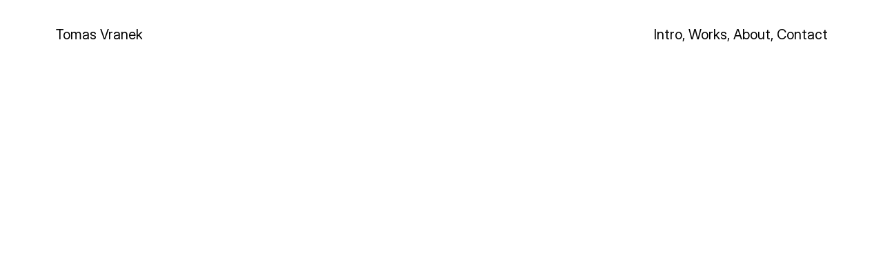

--- FILE ---
content_type: text/html
request_url: https://www.tomvranek.xyz/collection/zizzle
body_size: 21458
content:
<!doctype html>
<!-- ✨ Built with Framer • https://www.framer.com/ -->
<html lang="en">
<head>
    <meta charset="utf-8">
    
    
    <script>try{if(localStorage.get("__framer_force_showing_editorbar_since")){const n=document.createElement("link");n.rel = "modulepreload";n.href="https://framer.com/edit/init.mjs";document.head.appendChild(n)}}catch(e){}</script>
    <!-- Start of headStart -->
    
    <!-- End of headStart -->
    <meta name="viewport" content="width=device-width">
    <meta name="generator" content="Framer c2a8602">
    <title>Zizzle - Tomas Vranek / Sr Product Designer</title>
    <meta name="description" content="Hello! I'm Tom – experienced product designer with over 12 years in the field, specializing in responsive web and mobile apps. ">
    <meta name="framer-search-index" content="https://framerusercontent.com/sites/5xcmspu8YzjjIb0OrZC6gl/searchIndex-2HQGHZATV213.json">
    <link href="https://framerusercontent.com/images/uaihbyDq4LZQoWpgI9CAQ2OhEk.png" rel="icon" media="(prefers-color-scheme: light)">
    <link href="https://framerusercontent.com/images/uaihbyDq4LZQoWpgI9CAQ2OhEk.png" rel="icon" media="(prefers-color-scheme: dark)">
    <!-- Open Graph / Facebook -->
    <meta property="og:type" content="website">
    <meta property="og:title" content="Zizzle - Tomas Vranek / Sr Product Designer">
    <meta property="og:description" content="Hello! I'm Tom – experienced product designer with over 12 years in the field, specializing in responsive web and mobile apps. ">
    <meta property="og:image" content="https://framerusercontent.com/images/fbDVi4TfPza3tVHKU6uuCJxaxg.png?width=3278&amp;height=2458">
    <!-- Twitter -->
    <meta name="twitter:card" content="summary_large_image">
    <meta name="twitter:title" content="Zizzle - Tomas Vranek / Sr Product Designer">
    <meta name="twitter:description" content="Hello! I'm Tom – experienced product designer with over 12 years in the field, specializing in responsive web and mobile apps. ">
    <meta name="twitter:image" content="https://framerusercontent.com/images/fbDVi4TfPza3tVHKU6uuCJxaxg.png?width=3278&amp;height=2458">
    
    <!-- Global site tag (gtag.js) - Google Analytics -->
    <script async src="https://www.googletagmanager.com/gtag/js?id=G-103LTY4791"></script>
    <script>
      window.dataLayer = window.dataLayer || [];
      function gtag(){window.dataLayer.push(arguments);}
      gtag('js', new Date());
      gtag('config', 'G-103LTY4791');
    </script>
    
    <style data-framer-font-css>/* cyrillic-ext */
@font-face {
  font-family: 'Manrope';
  font-style: normal;
  font-weight: 500;
  font-display: swap;
  src: url(https://fonts.gstatic.com/s/manrope/v20/xn7_YHE41ni1AdIRqAuZuw1Bx9mbZk7PFN_P-bnBeA.woff2) format('woff2');
  unicode-range: U+0460-052F, U+1C80-1C8A, U+20B4, U+2DE0-2DFF, U+A640-A69F, U+FE2E-FE2F;
}
/* cyrillic */
@font-face {
  font-family: 'Manrope';
  font-style: normal;
  font-weight: 500;
  font-display: swap;
  src: url(https://fonts.gstatic.com/s/manrope/v20/xn7_YHE41ni1AdIRqAuZuw1Bx9mbZk7PFN_G-bnBeA.woff2) format('woff2');
  unicode-range: U+0301, U+0400-045F, U+0490-0491, U+04B0-04B1, U+2116;
}
/* greek */
@font-face {
  font-family: 'Manrope';
  font-style: normal;
  font-weight: 500;
  font-display: swap;
  src: url(https://fonts.gstatic.com/s/manrope/v20/xn7_YHE41ni1AdIRqAuZuw1Bx9mbZk7PFN_B-bnBeA.woff2) format('woff2');
  unicode-range: U+0370-0377, U+037A-037F, U+0384-038A, U+038C, U+038E-03A1, U+03A3-03FF;
}
/* vietnamese */
@font-face {
  font-family: 'Manrope';
  font-style: normal;
  font-weight: 500;
  font-display: swap;
  src: url(https://fonts.gstatic.com/s/manrope/v20/xn7_YHE41ni1AdIRqAuZuw1Bx9mbZk7PFN_N-bnBeA.woff2) format('woff2');
  unicode-range: U+0102-0103, U+0110-0111, U+0128-0129, U+0168-0169, U+01A0-01A1, U+01AF-01B0, U+0300-0301, U+0303-0304, U+0308-0309, U+0323, U+0329, U+1EA0-1EF9, U+20AB;
}
/* latin-ext */
@font-face {
  font-family: 'Manrope';
  font-style: normal;
  font-weight: 500;
  font-display: swap;
  src: url(https://fonts.gstatic.com/s/manrope/v20/xn7_YHE41ni1AdIRqAuZuw1Bx9mbZk7PFN_M-bnBeA.woff2) format('woff2');
  unicode-range: U+0100-02BA, U+02BD-02C5, U+02C7-02CC, U+02CE-02D7, U+02DD-02FF, U+0304, U+0308, U+0329, U+1D00-1DBF, U+1E00-1E9F, U+1EF2-1EFF, U+2020, U+20A0-20AB, U+20AD-20C0, U+2113, U+2C60-2C7F, U+A720-A7FF;
}
/* latin */
@font-face {
  font-family: 'Manrope';
  font-style: normal;
  font-weight: 500;
  font-display: swap;
  src: url(https://fonts.gstatic.com/s/manrope/v20/xn7_YHE41ni1AdIRqAuZuw1Bx9mbZk7PFN_C-bk.woff2) format('woff2');
  unicode-range: U+0000-00FF, U+0131, U+0152-0153, U+02BB-02BC, U+02C6, U+02DA, U+02DC, U+0304, U+0308, U+0329, U+2000-206F, U+20AC, U+2122, U+2191, U+2193, U+2212, U+2215, U+FEFF, U+FFFD;
}

@font-face { font-family: "Inter Display Regular"; src: url("https://framerusercontent.com/assets/XMkvXivlrESQyJ5X32wCgbcpSs.woff2"); font-display: swap }
@font-face { font-family: "Inter"; src: url("https://framerusercontent.com/assets/5vvr9Vy74if2I6bQbJvbw7SY1pQ.woff2"); font-display: swap; font-style: normal; font-weight: 400; unicode-range: U+0460-052F, U+1C80-1C88, U+20B4, U+2DE0-2DFF, U+A640-A69F, U+FE2E-FE2F }
@font-face { font-family: "Inter"; src: url("https://framerusercontent.com/assets/EOr0mi4hNtlgWNn9if640EZzXCo.woff2"); font-display: swap; font-style: normal; font-weight: 400; unicode-range: U+0301, U+0400-045F, U+0490-0491, U+04B0-04B1, U+2116 }
@font-face { font-family: "Inter"; src: url("https://framerusercontent.com/assets/Y9k9QrlZAqio88Klkmbd8VoMQc.woff2"); font-display: swap; font-style: normal; font-weight: 400; unicode-range: U+1F00-1FFF }
@font-face { font-family: "Inter"; src: url("https://framerusercontent.com/assets/OYrD2tBIBPvoJXiIHnLoOXnY9M.woff2"); font-display: swap; font-style: normal; font-weight: 400; unicode-range: U+0370-03FF }
@font-face { font-family: "Inter"; src: url("https://framerusercontent.com/assets/JeYwfuaPfZHQhEG8U5gtPDZ7WQ.woff2"); font-display: swap; font-style: normal; font-weight: 400; unicode-range: U+0100-024F, U+0259, U+1E00-1EFF, U+2020, U+20A0-20AB, U+20AD-20CF, U+2113, U+2C60-2C7F, U+A720-A7FF }
@font-face { font-family: "Inter"; src: url("https://framerusercontent.com/assets/GrgcKwrN6d3Uz8EwcLHZxwEfC4.woff2"); font-display: swap; font-style: normal; font-weight: 400; unicode-range: U+0000-00FF, U+0131, U+0152-0153, U+02BB-02BC, U+02C6, U+02DA, U+02DC, U+2000-206F, U+2070, U+2074-207E, U+2080-208E, U+20AC, U+2122, U+2191, U+2193, U+2212, U+2215, U+FEFF, U+FFFD }
@font-face { font-family: "Inter"; src: url("https://framerusercontent.com/assets/b6Y37FthZeALduNqHicBT6FutY.woff2"); font-display: swap; font-style: normal; font-weight: 400; unicode-range: U+0102-0103, U+0110-0111, U+0128-0129, U+0168-0169, U+01A0-01A1, U+01AF-01B0, U+1EA0-1EF9, U+20AB }
@font-face { font-family: "Inter"; src: url("https://framerusercontent.com/assets/NXxvFRoY5LDh3yCm7MEP2jqYk.woff2"); font-display: block; font-style: normal; font-weight: 100; unicode-range: U+0460-052F, U+1C80-1C88, U+20B4, U+2DE0-2DFF, U+A640-A69F, U+FE2E-FE2F }
@font-face { font-family: "Inter"; src: url("https://framerusercontent.com/assets/5CcgcVyoWSqO1THBiISd6oCog.woff2"); font-display: block; font-style: normal; font-weight: 100; unicode-range: U+0301, U+0400-045F, U+0490-0491, U+04B0-04B1, U+2116 }
@font-face { font-family: "Inter"; src: url("https://framerusercontent.com/assets/MF544SVCvk3yNpLIz3pwDXFZPKM.woff2"); font-display: block; font-style: normal; font-weight: 100; unicode-range: U+1F00-1FFF }
@font-face { font-family: "Inter"; src: url("https://framerusercontent.com/assets/TNtxudDBkAm2RXdtU3rvTBwoM.woff2"); font-display: block; font-style: normal; font-weight: 100; unicode-range: U+0370-03FF }
@font-face { font-family: "Inter"; src: url("https://framerusercontent.com/assets/fIabp4VN5z7iJ3lNOz9qfNeQHc.woff2"); font-display: block; font-style: normal; font-weight: 100; unicode-range: U+0100-024F, U+0259, U+1E00-1EFF, U+2020, U+20A0-20AB, U+20AD-20CF, U+2113, U+2C60-2C7F, U+A720-A7FF }
@font-face { font-family: "Inter"; src: url("https://framerusercontent.com/assets/8kSLqTnVCEtjx0nu8PxTD4Nh5UU.woff2"); font-display: block; font-style: normal; font-weight: 100; unicode-range: U+0000-00FF, U+0131, U+0152-0153, U+02BB-02BC, U+02C6, U+02DA, U+02DC, U+2000-206F, U+2070, U+2074-207E, U+2080-208E, U+20AC, U+2122, U+2191, U+2193, U+2212, U+2215, U+FEFF, U+FFFD }
@font-face { font-family: "Inter"; src: url("https://framerusercontent.com/assets/9iRSYClnXA0RMygyIn6yjjWXJw.woff2"); font-display: block; font-style: normal; font-weight: 100; unicode-range: U+0102-0103, U+0110-0111, U+0128-0129, U+0168-0169, U+01A0-01A1, U+01AF-01B0, U+1EA0-1EF9, U+20AB }
@font-face { font-family: "Inter"; src: url("https://framerusercontent.com/assets/MVhJhYeDWxeyqT939zMNyw9p8.woff2"); font-display: block; font-style: normal; font-weight: 200; unicode-range: U+0460-052F, U+1C80-1C88, U+20B4, U+2DE0-2DFF, U+A640-A69F, U+FE2E-FE2F }
@font-face { font-family: "Inter"; src: url("https://framerusercontent.com/assets/WXQXYfAQJIi2pCJACAfWWXfIDqI.woff2"); font-display: block; font-style: normal; font-weight: 200; unicode-range: U+0301, U+0400-045F, U+0490-0491, U+04B0-04B1, U+2116 }
@font-face { font-family: "Inter"; src: url("https://framerusercontent.com/assets/RJeJJARdrtNUtic58kOz7hIgBuE.woff2"); font-display: block; font-style: normal; font-weight: 200; unicode-range: U+1F00-1FFF }
@font-face { font-family: "Inter"; src: url("https://framerusercontent.com/assets/4hBRAuM02i3fsxYDzyNvt5Az2so.woff2"); font-display: block; font-style: normal; font-weight: 200; unicode-range: U+0370-03FF }
@font-face { font-family: "Inter"; src: url("https://framerusercontent.com/assets/fz1JbBffNGgK7BNUI1mmbFBlgA8.woff2"); font-display: block; font-style: normal; font-weight: 200; unicode-range: U+0100-024F, U+0259, U+1E00-1EFF, U+2020, U+20A0-20AB, U+20AD-20CF, U+2113, U+2C60-2C7F, U+A720-A7FF }
@font-face { font-family: "Inter"; src: url("https://framerusercontent.com/assets/Z4sGWU2OKBoXPWulb5P25vULA.woff2"); font-display: block; font-style: normal; font-weight: 200; unicode-range: U+0000-00FF, U+0131, U+0152-0153, U+02BB-02BC, U+02C6, U+02DA, U+02DC, U+2000-206F, U+2070, U+2074-207E, U+2080-208E, U+20AC, U+2122, U+2191, U+2193, U+2212, U+2215, U+FEFF, U+FFFD }
@font-face { font-family: "Inter"; src: url("https://framerusercontent.com/assets/eIZyQwIlHYR0mnMSneEDMtqBPgw.woff2"); font-display: block; font-style: normal; font-weight: 200; unicode-range: U+0102-0103, U+0110-0111, U+0128-0129, U+0168-0169, U+01A0-01A1, U+01AF-01B0, U+1EA0-1EF9, U+20AB }
@font-face { font-family: "Inter"; src: url("https://framerusercontent.com/assets/BkDpl4ghaqvMi1btKFyG2tdbec.woff2"); font-display: swap; font-style: normal; font-weight: 300; unicode-range: U+0460-052F, U+1C80-1C88, U+20B4, U+2DE0-2DFF, U+A640-A69F, U+FE2E-FE2F }
@font-face { font-family: "Inter"; src: url("https://framerusercontent.com/assets/zAMK70AQRFSShJgUiaR5IiIhgzk.woff2"); font-display: swap; font-style: normal; font-weight: 300; unicode-range: U+0301, U+0400-045F, U+0490-0491, U+04B0-04B1, U+2116 }
@font-face { font-family: "Inter"; src: url("https://framerusercontent.com/assets/IETjvc5qzUaRoaruDpPSwCUM8.woff2"); font-display: swap; font-style: normal; font-weight: 300; unicode-range: U+1F00-1FFF }
@font-face { font-family: "Inter"; src: url("https://framerusercontent.com/assets/oLCoaT3ioA0fHdJnWR9W6k7NY.woff2"); font-display: swap; font-style: normal; font-weight: 300; unicode-range: U+0370-03FF }
@font-face { font-family: "Inter"; src: url("https://framerusercontent.com/assets/Sj0PCHQSBjFmEp6NBWg6FNaKc.woff2"); font-display: swap; font-style: normal; font-weight: 300; unicode-range: U+0100-024F, U+0259, U+1E00-1EFF, U+2020, U+20A0-20AB, U+20AD-20CF, U+2113, U+2C60-2C7F, U+A720-A7FF }
@font-face { font-family: "Inter"; src: url("https://framerusercontent.com/assets/aqiiD4LUKkKzXdjGL5UzHq8bo5w.woff2"); font-display: swap; font-style: normal; font-weight: 300; unicode-range: U+0000-00FF, U+0131, U+0152-0153, U+02BB-02BC, U+02C6, U+02DA, U+02DC, U+2000-206F, U+2070, U+2074-207E, U+2080-208E, U+20AC, U+2122, U+2191, U+2193, U+2212, U+2215, U+FEFF, U+FFFD }
@font-face { font-family: "Inter"; src: url("https://framerusercontent.com/assets/H4TfENUY1rh8R9UaSD6vngjJP3M.woff2"); font-display: swap; font-style: normal; font-weight: 300; unicode-range: U+0102-0103, U+0110-0111, U+0128-0129, U+0168-0169, U+01A0-01A1, U+01AF-01B0, U+1EA0-1EF9, U+20AB }
@font-face { font-family: "Inter"; src: url("https://framerusercontent.com/assets/5A3Ce6C9YYmCjpQx9M4inSaKU.woff2"); font-display: swap; font-style: normal; font-weight: 500; unicode-range: U+0460-052F, U+1C80-1C88, U+20B4, U+2DE0-2DFF, U+A640-A69F, U+FE2E-FE2F }
@font-face { font-family: "Inter"; src: url("https://framerusercontent.com/assets/Qx95Xyt0Ka3SGhinnbXIGpEIyP4.woff2"); font-display: swap; font-style: normal; font-weight: 500; unicode-range: U+0301, U+0400-045F, U+0490-0491, U+04B0-04B1, U+2116 }
@font-face { font-family: "Inter"; src: url("https://framerusercontent.com/assets/6mJuEAguuIuMog10gGvH5d3cl8.woff2"); font-display: swap; font-style: normal; font-weight: 500; unicode-range: U+1F00-1FFF }
@font-face { font-family: "Inter"; src: url("https://framerusercontent.com/assets/xYYWaj7wCU5zSQH0eXvSaS19wo.woff2"); font-display: swap; font-style: normal; font-weight: 500; unicode-range: U+0370-03FF }
@font-face { font-family: "Inter"; src: url("https://framerusercontent.com/assets/otTaNuNpVK4RbdlT7zDDdKvQBA.woff2"); font-display: swap; font-style: normal; font-weight: 500; unicode-range: U+0100-024F, U+0259, U+1E00-1EFF, U+2020, U+20A0-20AB, U+20AD-20CF, U+2113, U+2C60-2C7F, U+A720-A7FF }
@font-face { font-family: "Inter"; src: url("https://framerusercontent.com/assets/UjlFhCnUjxhNfep4oYBPqnEssyo.woff2"); font-display: swap; font-style: normal; font-weight: 500; unicode-range: U+0000-00FF, U+0131, U+0152-0153, U+02BB-02BC, U+02C6, U+02DA, U+02DC, U+2000-206F, U+2070, U+2074-207E, U+2080-208E, U+20AC, U+2122, U+2191, U+2193, U+2212, U+2215, U+FEFF, U+FFFD }
@font-face { font-family: "Inter"; src: url("https://framerusercontent.com/assets/DolVirEGb34pEXEp8t8FQBSK4.woff2"); font-display: swap; font-style: normal; font-weight: 500; unicode-range: U+0102-0103, U+0110-0111, U+0128-0129, U+0168-0169, U+01A0-01A1, U+01AF-01B0, U+1EA0-1EF9, U+20AB }
@font-face { font-family: "Inter"; src: url("https://framerusercontent.com/assets/hyOgCu0Xnghbimh0pE8QTvtt2AU.woff2"); font-display: swap; font-style: normal; font-weight: 600; unicode-range: U+0460-052F, U+1C80-1C88, U+20B4, U+2DE0-2DFF, U+A640-A69F, U+FE2E-FE2F }
@font-face { font-family: "Inter"; src: url("https://framerusercontent.com/assets/NeGmSOXrPBfEFIy5YZeHq17LEDA.woff2"); font-display: swap; font-style: normal; font-weight: 600; unicode-range: U+0301, U+0400-045F, U+0490-0491, U+04B0-04B1, U+2116 }
@font-face { font-family: "Inter"; src: url("https://framerusercontent.com/assets/oYaAX5himiTPYuN8vLWnqBbfD2s.woff2"); font-display: swap; font-style: normal; font-weight: 600; unicode-range: U+1F00-1FFF }
@font-face { font-family: "Inter"; src: url("https://framerusercontent.com/assets/lEJLP4R0yuCaMCjSXYHtJw72M.woff2"); font-display: swap; font-style: normal; font-weight: 600; unicode-range: U+0370-03FF }
@font-face { font-family: "Inter"; src: url("https://framerusercontent.com/assets/cRJyLNuTJR5jbyKzGi33wU9cqIQ.woff2"); font-display: swap; font-style: normal; font-weight: 600; unicode-range: U+0100-024F, U+0259, U+1E00-1EFF, U+2020, U+20A0-20AB, U+20AD-20CF, U+2113, U+2C60-2C7F, U+A720-A7FF }
@font-face { font-family: "Inter"; src: url("https://framerusercontent.com/assets/yDtI2UI8XcEg1W2je9XPN3Noo.woff2"); font-display: swap; font-style: normal; font-weight: 600; unicode-range: U+0000-00FF, U+0131, U+0152-0153, U+02BB-02BC, U+02C6, U+02DA, U+02DC, U+2000-206F, U+2070, U+2074-207E, U+2080-208E, U+20AC, U+2122, U+2191, U+2193, U+2212, U+2215, U+FEFF, U+FFFD }
@font-face { font-family: "Inter"; src: url("https://framerusercontent.com/assets/A0Wcc7NgXMjUuFdquHDrIZpzZw0.woff2"); font-display: swap; font-style: normal; font-weight: 600; unicode-range: U+0102-0103, U+0110-0111, U+0128-0129, U+0168-0169, U+01A0-01A1, U+01AF-01B0, U+1EA0-1EF9, U+20AB }
@font-face { font-family: "Inter"; src: url("https://framerusercontent.com/assets/DpPBYI0sL4fYLgAkX8KXOPVt7c.woff2"); font-display: swap; font-style: normal; font-weight: 700; unicode-range: U+0460-052F, U+1C80-1C88, U+20B4, U+2DE0-2DFF, U+A640-A69F, U+FE2E-FE2F }
@font-face { font-family: "Inter"; src: url("https://framerusercontent.com/assets/4RAEQdEOrcnDkhHiiCbJOw92Lk.woff2"); font-display: swap; font-style: normal; font-weight: 700; unicode-range: U+0301, U+0400-045F, U+0490-0491, U+04B0-04B1, U+2116 }
@font-face { font-family: "Inter"; src: url("https://framerusercontent.com/assets/1K3W8DizY3v4emK8Mb08YHxTbs.woff2"); font-display: swap; font-style: normal; font-weight: 700; unicode-range: U+1F00-1FFF }
@font-face { font-family: "Inter"; src: url("https://framerusercontent.com/assets/tUSCtfYVM1I1IchuyCwz9gDdQ.woff2"); font-display: swap; font-style: normal; font-weight: 700; unicode-range: U+0370-03FF }
@font-face { font-family: "Inter"; src: url("https://framerusercontent.com/assets/VgYFWiwsAC5OYxAycRXXvhze58.woff2"); font-display: swap; font-style: normal; font-weight: 700; unicode-range: U+0100-024F, U+0259, U+1E00-1EFF, U+2020, U+20A0-20AB, U+20AD-20CF, U+2113, U+2C60-2C7F, U+A720-A7FF }
@font-face { font-family: "Inter"; src: url("https://framerusercontent.com/assets/syRNPWzAMIrcJ3wIlPIP43KjQs.woff2"); font-display: swap; font-style: normal; font-weight: 700; unicode-range: U+0000-00FF, U+0131, U+0152-0153, U+02BB-02BC, U+02C6, U+02DA, U+02DC, U+2000-206F, U+2070, U+2074-207E, U+2080-208E, U+20AC, U+2122, U+2191, U+2193, U+2212, U+2215, U+FEFF, U+FFFD }
@font-face { font-family: "Inter"; src: url("https://framerusercontent.com/assets/GIryZETIX4IFypco5pYZONKhJIo.woff2"); font-display: swap; font-style: normal; font-weight: 700; unicode-range: U+0102-0103, U+0110-0111, U+0128-0129, U+0168-0169, U+01A0-01A1, U+01AF-01B0, U+1EA0-1EF9, U+20AB }
@font-face { font-family: "Inter"; src: url("https://framerusercontent.com/assets/PONfPc6h4EPYwJliXQBmjVx7QxI.woff2"); font-display: swap; font-style: normal; font-weight: 800; unicode-range: U+0460-052F, U+1C80-1C88, U+20B4, U+2DE0-2DFF, U+A640-A69F, U+FE2E-FE2F }
@font-face { font-family: "Inter"; src: url("https://framerusercontent.com/assets/zsnJN7Z1wdzUvepJniD3rbvJIyU.woff2"); font-display: swap; font-style: normal; font-weight: 800; unicode-range: U+0301, U+0400-045F, U+0490-0491, U+04B0-04B1, U+2116 }
@font-face { font-family: "Inter"; src: url("https://framerusercontent.com/assets/UrzZBOy7RyJEWAZGduzOeHiHuY.woff2"); font-display: swap; font-style: normal; font-weight: 800; unicode-range: U+1F00-1FFF }
@font-face { font-family: "Inter"; src: url("https://framerusercontent.com/assets/996sR9SfSDuYELz8oHhDOcErkY.woff2"); font-display: swap; font-style: normal; font-weight: 800; unicode-range: U+0370-03FF }
@font-face { font-family: "Inter"; src: url("https://framerusercontent.com/assets/ftN1HpyPVJEoEb4q36SOrNdLXU.woff2"); font-display: swap; font-style: normal; font-weight: 800; unicode-range: U+0100-024F, U+0259, U+1E00-1EFF, U+2020, U+20A0-20AB, U+20AD-20CF, U+2113, U+2C60-2C7F, U+A720-A7FF }
@font-face { font-family: "Inter"; src: url("https://framerusercontent.com/assets/Mput0MSwESKlJ6TMz9MPDXhgrk.woff2"); font-display: swap; font-style: normal; font-weight: 800; unicode-range: U+0000-00FF, U+0131, U+0152-0153, U+02BB-02BC, U+02C6, U+02DA, U+02DC, U+2000-206F, U+2070, U+2074-207E, U+2080-208E, U+20AC, U+2122, U+2191, U+2193, U+2212, U+2215, U+FEFF, U+FFFD }
@font-face { font-family: "Inter"; src: url("https://framerusercontent.com/assets/JAur4lGGSGRGyrFi59JSIKqVgU.woff2"); font-display: swap; font-style: normal; font-weight: 800; unicode-range: U+0102-0103, U+0110-0111, U+0128-0129, U+0168-0169, U+01A0-01A1, U+01AF-01B0, U+1EA0-1EF9, U+20AB }
@font-face { font-family: "Inter"; src: url("https://framerusercontent.com/assets/mkY5Sgyq51ik0AMrSBwhm9DJg.woff2"); font-display: block; font-style: normal; font-weight: 900; unicode-range: U+0460-052F, U+1C80-1C88, U+20B4, U+2DE0-2DFF, U+A640-A69F, U+FE2E-FE2F }
@font-face { font-family: "Inter"; src: url("https://framerusercontent.com/assets/X5hj6qzcHUYv7h1390c8Rhm6550.woff2"); font-display: block; font-style: normal; font-weight: 900; unicode-range: U+0301, U+0400-045F, U+0490-0491, U+04B0-04B1, U+2116 }
@font-face { font-family: "Inter"; src: url("https://framerusercontent.com/assets/gQhNpS3tN86g8RcVKYUUaKt2oMQ.woff2"); font-display: block; font-style: normal; font-weight: 900; unicode-range: U+1F00-1FFF }
@font-face { font-family: "Inter"; src: url("https://framerusercontent.com/assets/cugnVhSraaRyANCaUtI5FV17wk.woff2"); font-display: block; font-style: normal; font-weight: 900; unicode-range: U+0370-03FF }
@font-face { font-family: "Inter"; src: url("https://framerusercontent.com/assets/5HcVoGak8k5agFJSaKa4floXVu0.woff2"); font-display: block; font-style: normal; font-weight: 900; unicode-range: U+0100-024F, U+0259, U+1E00-1EFF, U+2020, U+20A0-20AB, U+20AD-20CF, U+2113, U+2C60-2C7F, U+A720-A7FF }
@font-face { font-family: "Inter"; src: url("https://framerusercontent.com/assets/rZ5DdENNqIdFTIyQQiP5isO7M.woff2"); font-display: block; font-style: normal; font-weight: 900; unicode-range: U+0000-00FF, U+0131, U+0152-0153, U+02BB-02BC, U+02C6, U+02DA, U+02DC, U+2000-206F, U+2070, U+2074-207E, U+2080-208E, U+20AC, U+2122, U+2191, U+2193, U+2212, U+2215, U+FEFF, U+FFFD }
@font-face { font-family: "Inter"; src: url("https://framerusercontent.com/assets/P2Bw01CtL0b9wqygO0sSVogWbo.woff2"); font-display: block; font-style: normal; font-weight: 900; unicode-range: U+0102-0103, U+0110-0111, U+0128-0129, U+0168-0169, U+01A0-01A1, U+01AF-01B0, U+1EA0-1EF9, U+20AB }
@font-face { font-family: "Inter"; src: url("https://framerusercontent.com/assets/YJsHMqeEm0oDHuxRTVCwg5eZuo.woff2"); font-display: block; font-style: italic; font-weight: 100; unicode-range: U+0460-052F, U+1C80-1C88, U+20B4, U+2DE0-2DFF, U+A640-A69F, U+FE2E-FE2F }
@font-face { font-family: "Inter"; src: url("https://framerusercontent.com/assets/oJJMyJlDykMObEyb5VexHSxd24.woff2"); font-display: block; font-style: italic; font-weight: 100; unicode-range: U+0301, U+0400-045F, U+0490-0491, U+04B0-04B1, U+2116 }
@font-face { font-family: "Inter"; src: url("https://framerusercontent.com/assets/IpeaX0WzLaonj68howNZg4SJJaY.woff2"); font-display: block; font-style: italic; font-weight: 100; unicode-range: U+1F00-1FFF }
@font-face { font-family: "Inter"; src: url("https://framerusercontent.com/assets/KCj1bV3vDXY5OLHttTeRYcu9J8.woff2"); font-display: block; font-style: italic; font-weight: 100; unicode-range: U+0370-03FF }
@font-face { font-family: "Inter"; src: url("https://framerusercontent.com/assets/biaVHhOprxbHaR3dIP7Z8cYurHg.woff2"); font-display: block; font-style: italic; font-weight: 100; unicode-range: U+0100-024F, U+0259, U+1E00-1EFF, U+2020, U+20A0-20AB, U+20AD-20CF, U+2113, U+2C60-2C7F, U+A720-A7FF }
@font-face { font-family: "Inter"; src: url("https://framerusercontent.com/assets/3on0VNjjmogkq1f9ziKFcrY72MI.woff2"); font-display: block; font-style: italic; font-weight: 100; unicode-range: U+0000-00FF, U+0131, U+0152-0153, U+02BB-02BC, U+02C6, U+02DA, U+02DC, U+2000-206F, U+2070, U+2074-207E, U+2080-208E, U+20AC, U+2122, U+2191, U+2193, U+2212, U+2215, U+FEFF, U+FFFD }
@font-face { font-family: "Inter"; src: url("https://framerusercontent.com/assets/gNa011yWpVpNFgUhhSlDX8nUiPQ.woff2"); font-display: block; font-style: italic; font-weight: 100; unicode-range: U+0102-0103, U+0110-0111, U+0128-0129, U+0168-0169, U+01A0-01A1, U+01AF-01B0, U+1EA0-1EF9, U+20AB }
@font-face { font-family: "Inter"; src: url("https://framerusercontent.com/assets/vpq17U0WM26sBGHgq9jnrUmUf8.woff2"); font-display: block; font-style: italic; font-weight: 200; unicode-range: U+0460-052F, U+1C80-1C88, U+20B4, U+2DE0-2DFF, U+A640-A69F, U+FE2E-FE2F }
@font-face { font-family: "Inter"; src: url("https://framerusercontent.com/assets/bNYh7lNMEpOegeRYAtyGel1WqBE.woff2"); font-display: block; font-style: italic; font-weight: 200; unicode-range: U+0301, U+0400-045F, U+0490-0491, U+04B0-04B1, U+2116 }
@font-face { font-family: "Inter"; src: url("https://framerusercontent.com/assets/FBzcXZYmdulcZC0z278U6o0cw.woff2"); font-display: block; font-style: italic; font-weight: 200; unicode-range: U+1F00-1FFF }
@font-face { font-family: "Inter"; src: url("https://framerusercontent.com/assets/ua60IRqWK94xCrq0SC639Hbsdjg.woff2"); font-display: block; font-style: italic; font-weight: 200; unicode-range: U+0370-03FF }
@font-face { font-family: "Inter"; src: url("https://framerusercontent.com/assets/Pd8gNPn2dSCh4FyjWFw9PJysoQ.woff2"); font-display: block; font-style: italic; font-weight: 200; unicode-range: U+0100-024F, U+0259, U+1E00-1EFF, U+2020, U+20A0-20AB, U+20AD-20CF, U+2113, U+2C60-2C7F, U+A720-A7FF }
@font-face { font-family: "Inter"; src: url("https://framerusercontent.com/assets/6OdIurwS6YHsVW2i5fR5CKn0gg.woff2"); font-display: block; font-style: italic; font-weight: 200; unicode-range: U+0000-00FF, U+0131, U+0152-0153, U+02BB-02BC, U+02C6, U+02DA, U+02DC, U+2000-206F, U+2070, U+2074-207E, U+2080-208E, U+20AC, U+2122, U+2191, U+2193, U+2212, U+2215, U+FEFF, U+FFFD }
@font-face { font-family: "Inter"; src: url("https://framerusercontent.com/assets/DtVQjTG8OGGKnwKYrMHRZVCyo.woff2"); font-display: block; font-style: italic; font-weight: 200; unicode-range: U+0102-0103, U+0110-0111, U+0128-0129, U+0168-0169, U+01A0-01A1, U+01AF-01B0, U+1EA0-1EF9, U+20AB }
@font-face { font-family: "Inter"; src: url("https://framerusercontent.com/assets/YYB6GZmCWnZq3RWZOghuZIOxQY.woff2"); font-display: swap; font-style: italic; font-weight: 300; unicode-range: U+0460-052F, U+1C80-1C88, U+20B4, U+2DE0-2DFF, U+A640-A69F, U+FE2E-FE2F }
@font-face { font-family: "Inter"; src: url("https://framerusercontent.com/assets/miJTzODdiyIr3tRo9KEoqXXk2PM.woff2"); font-display: swap; font-style: italic; font-weight: 300; unicode-range: U+0301, U+0400-045F, U+0490-0491, U+04B0-04B1, U+2116 }
@font-face { font-family: "Inter"; src: url("https://framerusercontent.com/assets/6ZMhcggRFfEfbf7lncCpaUbA.woff2"); font-display: swap; font-style: italic; font-weight: 300; unicode-range: U+1F00-1FFF }
@font-face { font-family: "Inter"; src: url("https://framerusercontent.com/assets/8sCN6PGUr4I8q5hC5twAXfcwqV0.woff2"); font-display: swap; font-style: italic; font-weight: 300; unicode-range: U+0370-03FF }
@font-face { font-family: "Inter"; src: url("https://framerusercontent.com/assets/aUYDUTztS7anQw5JuwCncXeLOBY.woff2"); font-display: swap; font-style: italic; font-weight: 300; unicode-range: U+0100-024F, U+0259, U+1E00-1EFF, U+2020, U+20A0-20AB, U+20AD-20CF, U+2113, U+2C60-2C7F, U+A720-A7FF }
@font-face { font-family: "Inter"; src: url("https://framerusercontent.com/assets/8mwKwShtYEXIZ5diRBT74yn9jdQ.woff2"); font-display: swap; font-style: italic; font-weight: 300; unicode-range: U+0000-00FF, U+0131, U+0152-0153, U+02BB-02BC, U+02C6, U+02DA, U+02DC, U+2000-206F, U+2070, U+2074-207E, U+2080-208E, U+20AC, U+2122, U+2191, U+2193, U+2212, U+2215, U+FEFF, U+FFFD }
@font-face { font-family: "Inter"; src: url("https://framerusercontent.com/assets/yDiPvYxioBHsicnYxpPW35WQmx8.woff2"); font-display: swap; font-style: italic; font-weight: 300; unicode-range: U+0102-0103, U+0110-0111, U+0128-0129, U+0168-0169, U+01A0-01A1, U+01AF-01B0, U+1EA0-1EF9, U+20AB }
@font-face { font-family: "Inter"; src: url("https://framerusercontent.com/assets/CfMzU8w2e7tHgF4T4rATMPuWosA.woff2"); font-display: swap; font-style: italic; font-weight: 400; unicode-range: U+0460-052F, U+1C80-1C88, U+20B4, U+2DE0-2DFF, U+A640-A69F, U+FE2E-FE2F }
@font-face { font-family: "Inter"; src: url("https://framerusercontent.com/assets/867QObYax8ANsfX4TGEVU9YiCM.woff2"); font-display: swap; font-style: italic; font-weight: 400; unicode-range: U+0301, U+0400-045F, U+0490-0491, U+04B0-04B1, U+2116 }
@font-face { font-family: "Inter"; src: url("https://framerusercontent.com/assets/Oyn2ZbENFdnW7mt2Lzjk1h9Zb9k.woff2"); font-display: swap; font-style: italic; font-weight: 400; unicode-range: U+1F00-1FFF }
@font-face { font-family: "Inter"; src: url("https://framerusercontent.com/assets/cdAe8hgZ1cMyLu9g005pAW3xMo.woff2"); font-display: swap; font-style: italic; font-weight: 400; unicode-range: U+0370-03FF }
@font-face { font-family: "Inter"; src: url("https://framerusercontent.com/assets/DOfvtmE1UplCq161m6Hj8CSQYg.woff2"); font-display: swap; font-style: italic; font-weight: 400; unicode-range: U+0100-024F, U+0259, U+1E00-1EFF, U+2020, U+20A0-20AB, U+20AD-20CF, U+2113, U+2C60-2C7F, U+A720-A7FF }
@font-face { font-family: "Inter"; src: url("https://framerusercontent.com/assets/pKRFNWFoZl77qYCAIp84lN1h944.woff2"); font-display: swap; font-style: italic; font-weight: 400; unicode-range: U+0000-00FF, U+0131, U+0152-0153, U+02BB-02BC, U+02C6, U+02DA, U+02DC, U+2000-206F, U+2070, U+2074-207E, U+2080-208E, U+20AC, U+2122, U+2191, U+2193, U+2212, U+2215, U+FEFF, U+FFFD }
@font-face { font-family: "Inter"; src: url("https://framerusercontent.com/assets/tKtBcDnBMevsEEJKdNGhhkLzYo.woff2"); font-display: swap; font-style: italic; font-weight: 400; unicode-range: U+0102-0103, U+0110-0111, U+0128-0129, U+0168-0169, U+01A0-01A1, U+01AF-01B0, U+1EA0-1EF9, U+20AB }
@font-face { font-family: "Inter"; src: url("https://framerusercontent.com/assets/khkJkwSL66WFg8SX6Wa726c.woff2"); font-display: swap; font-style: italic; font-weight: 500; unicode-range: U+0460-052F, U+1C80-1C88, U+20B4, U+2DE0-2DFF, U+A640-A69F, U+FE2E-FE2F }
@font-face { font-family: "Inter"; src: url("https://framerusercontent.com/assets/0E7IMbDzcGABpBwwqNEt60wU0w.woff2"); font-display: swap; font-style: italic; font-weight: 500; unicode-range: U+0301, U+0400-045F, U+0490-0491, U+04B0-04B1, U+2116 }
@font-face { font-family: "Inter"; src: url("https://framerusercontent.com/assets/NTJ0nQgIF0gcDelS14zQ9NR9Q.woff2"); font-display: swap; font-style: italic; font-weight: 500; unicode-range: U+1F00-1FFF }
@font-face { font-family: "Inter"; src: url("https://framerusercontent.com/assets/QrcNhgEPfRl0LS8qz5Ln8olanl8.woff2"); font-display: swap; font-style: italic; font-weight: 500; unicode-range: U+0370-03FF }
@font-face { font-family: "Inter"; src: url("https://framerusercontent.com/assets/JEXmejW8mXOYMtt0hyRg811kHac.woff2"); font-display: swap; font-style: italic; font-weight: 500; unicode-range: U+0100-024F, U+0259, U+1E00-1EFF, U+2020, U+20A0-20AB, U+20AD-20CF, U+2113, U+2C60-2C7F, U+A720-A7FF }
@font-face { font-family: "Inter"; src: url("https://framerusercontent.com/assets/Bo5CNzBv77CafbxOtKIkpw9egw.woff2"); font-display: swap; font-style: italic; font-weight: 500; unicode-range: U+0000-00FF, U+0131, U+0152-0153, U+02BB-02BC, U+02C6, U+02DA, U+02DC, U+2000-206F, U+2070, U+2074-207E, U+2080-208E, U+20AC, U+2122, U+2191, U+2193, U+2212, U+2215, U+FEFF, U+FFFD }
@font-face { font-family: "Inter"; src: url("https://framerusercontent.com/assets/uy9s0iWuxiNnVt8EpTI3gzohpwo.woff2"); font-display: swap; font-style: italic; font-weight: 500; unicode-range: U+0102-0103, U+0110-0111, U+0128-0129, U+0168-0169, U+01A0-01A1, U+01AF-01B0, U+1EA0-1EF9, U+20AB }
@font-face { font-family: "Inter"; src: url("https://framerusercontent.com/assets/vxBnBhH8768IFAXAb4Qf6wQHKs.woff2"); font-display: swap; font-style: italic; font-weight: 600; unicode-range: U+0460-052F, U+1C80-1C88, U+20B4, U+2DE0-2DFF, U+A640-A69F, U+FE2E-FE2F }
@font-face { font-family: "Inter"; src: url("https://framerusercontent.com/assets/zSsEuoJdh8mcFVk976C05ZfQr8.woff2"); font-display: swap; font-style: italic; font-weight: 600; unicode-range: U+0301, U+0400-045F, U+0490-0491, U+04B0-04B1, U+2116 }
@font-face { font-family: "Inter"; src: url("https://framerusercontent.com/assets/b8ezwLrN7h2AUoPEENcsTMVJ0.woff2"); font-display: swap; font-style: italic; font-weight: 600; unicode-range: U+1F00-1FFF }
@font-face { font-family: "Inter"; src: url("https://framerusercontent.com/assets/mvNEIBLyHbscgHtwfsByjXUz3XY.woff2"); font-display: swap; font-style: italic; font-weight: 600; unicode-range: U+0370-03FF }
@font-face { font-family: "Inter"; src: url("https://framerusercontent.com/assets/6FI2EneKzM3qBy5foOZXey7coCA.woff2"); font-display: swap; font-style: italic; font-weight: 600; unicode-range: U+0100-024F, U+0259, U+1E00-1EFF, U+2020, U+20A0-20AB, U+20AD-20CF, U+2113, U+2C60-2C7F, U+A720-A7FF }
@font-face { font-family: "Inter"; src: url("https://framerusercontent.com/assets/fuyXZpVvOjq8NesCOfgirHCWyg.woff2"); font-display: swap; font-style: italic; font-weight: 600; unicode-range: U+0000-00FF, U+0131, U+0152-0153, U+02BB-02BC, U+02C6, U+02DA, U+02DC, U+2000-206F, U+2070, U+2074-207E, U+2080-208E, U+20AC, U+2122, U+2191, U+2193, U+2212, U+2215, U+FEFF, U+FFFD }
@font-face { font-family: "Inter"; src: url("https://framerusercontent.com/assets/NHHeAKJVP0ZWHk5YZnQQChIsBM.woff2"); font-display: swap; font-style: italic; font-weight: 600; unicode-range: U+0102-0103, U+0110-0111, U+0128-0129, U+0168-0169, U+01A0-01A1, U+01AF-01B0, U+1EA0-1EF9, U+20AB }
@font-face { font-family: "Inter"; src: url("https://framerusercontent.com/assets/H89BbHkbHDzlxZzxi8uPzTsp90.woff2"); font-display: swap; font-style: italic; font-weight: 700; unicode-range: U+0460-052F, U+1C80-1C88, U+20B4, U+2DE0-2DFF, U+A640-A69F, U+FE2E-FE2F }
@font-face { font-family: "Inter"; src: url("https://framerusercontent.com/assets/u6gJwDuwB143kpNK1T1MDKDWkMc.woff2"); font-display: swap; font-style: italic; font-weight: 700; unicode-range: U+0301, U+0400-045F, U+0490-0491, U+04B0-04B1, U+2116 }
@font-face { font-family: "Inter"; src: url("https://framerusercontent.com/assets/43sJ6MfOPh1LCJt46OvyDuSbA6o.woff2"); font-display: swap; font-style: italic; font-weight: 700; unicode-range: U+1F00-1FFF }
@font-face { font-family: "Inter"; src: url("https://framerusercontent.com/assets/wccHG0r4gBDAIRhfHiOlq6oEkqw.woff2"); font-display: swap; font-style: italic; font-weight: 700; unicode-range: U+0370-03FF }
@font-face { font-family: "Inter"; src: url("https://framerusercontent.com/assets/WZ367JPwf9bRW6LdTHN8rXgSjw.woff2"); font-display: swap; font-style: italic; font-weight: 700; unicode-range: U+0100-024F, U+0259, U+1E00-1EFF, U+2020, U+20A0-20AB, U+20AD-20CF, U+2113, U+2C60-2C7F, U+A720-A7FF }
@font-face { font-family: "Inter"; src: url("https://framerusercontent.com/assets/ia3uin3hQWqDrVloC1zEtYHWw.woff2"); font-display: swap; font-style: italic; font-weight: 700; unicode-range: U+0000-00FF, U+0131, U+0152-0153, U+02BB-02BC, U+02C6, U+02DA, U+02DC, U+2000-206F, U+2070, U+2074-207E, U+2080-208E, U+20AC, U+2122, U+2191, U+2193, U+2212, U+2215, U+FEFF, U+FFFD }
@font-face { font-family: "Inter"; src: url("https://framerusercontent.com/assets/2A4Xx7CngadFGlVV4xrO06OBHY.woff2"); font-display: swap; font-style: italic; font-weight: 700; unicode-range: U+0102-0103, U+0110-0111, U+0128-0129, U+0168-0169, U+01A0-01A1, U+01AF-01B0, U+1EA0-1EF9, U+20AB }
@font-face { font-family: "Inter"; src: url("https://framerusercontent.com/assets/if4nAQEfO1l3iBiurvlUSTaMA.woff2"); font-display: swap; font-style: italic; font-weight: 800; unicode-range: U+0460-052F, U+1C80-1C88, U+20B4, U+2DE0-2DFF, U+A640-A69F, U+FE2E-FE2F }
@font-face { font-family: "Inter"; src: url("https://framerusercontent.com/assets/GdJ7SQjcmkU1sz7lk5lMpKUlKY.woff2"); font-display: swap; font-style: italic; font-weight: 800; unicode-range: U+0301, U+0400-045F, U+0490-0491, U+04B0-04B1, U+2116 }
@font-face { font-family: "Inter"; src: url("https://framerusercontent.com/assets/sOA6LVskcCqlqggyjIZe0Zh39UQ.woff2"); font-display: swap; font-style: italic; font-weight: 800; unicode-range: U+1F00-1FFF }
@font-face { font-family: "Inter"; src: url("https://framerusercontent.com/assets/zUCSsMbWBcHOQoATrhsPVigkc.woff2"); font-display: swap; font-style: italic; font-weight: 800; unicode-range: U+0370-03FF }
@font-face { font-family: "Inter"; src: url("https://framerusercontent.com/assets/6eYp9yIAUvPZY7o0yfI4e2OP6g.woff2"); font-display: swap; font-style: italic; font-weight: 800; unicode-range: U+0100-024F, U+0259, U+1E00-1EFF, U+2020, U+20A0-20AB, U+20AD-20CF, U+2113, U+2C60-2C7F, U+A720-A7FF }
@font-face { font-family: "Inter"; src: url("https://framerusercontent.com/assets/8AYN209PzikkmqPEbOGJlpgu6M.woff2"); font-display: swap; font-style: italic; font-weight: 800; unicode-range: U+0000-00FF, U+0131, U+0152-0153, U+02BB-02BC, U+02C6, U+02DA, U+02DC, U+2000-206F, U+2070, U+2074-207E, U+2080-208E, U+20AC, U+2122, U+2191, U+2193, U+2212, U+2215, U+FEFF, U+FFFD }
@font-face { font-family: "Inter"; src: url("https://framerusercontent.com/assets/L9nHaKi7ULzGWchEehsfwttxOwM.woff2"); font-display: swap; font-style: italic; font-weight: 800; unicode-range: U+0102-0103, U+0110-0111, U+0128-0129, U+0168-0169, U+01A0-01A1, U+01AF-01B0, U+1EA0-1EF9, U+20AB }
@font-face { font-family: "Inter"; src: url("https://framerusercontent.com/assets/05KsVHGDmqXSBXM4yRZ65P8i0s.woff2"); font-display: block; font-style: italic; font-weight: 900; unicode-range: U+0460-052F, U+1C80-1C88, U+20B4, U+2DE0-2DFF, U+A640-A69F, U+FE2E-FE2F }
@font-face { font-family: "Inter"; src: url("https://framerusercontent.com/assets/ky8ovPukK4dJ1Pxq74qGhOqCYI.woff2"); font-display: block; font-style: italic; font-weight: 900; unicode-range: U+0301, U+0400-045F, U+0490-0491, U+04B0-04B1, U+2116 }
@font-face { font-family: "Inter"; src: url("https://framerusercontent.com/assets/vvNSqIj42qeQ2bvCRBIWKHscrc.woff2"); font-display: block; font-style: italic; font-weight: 900; unicode-range: U+1F00-1FFF }
@font-face { font-family: "Inter"; src: url("https://framerusercontent.com/assets/3ZmXbBKToJifDV9gwcifVd1tEY.woff2"); font-display: block; font-style: italic; font-weight: 900; unicode-range: U+0370-03FF }
@font-face { font-family: "Inter"; src: url("https://framerusercontent.com/assets/FNfhX3dt4ChuLJq2PwdlxHO7PU.woff2"); font-display: block; font-style: italic; font-weight: 900; unicode-range: U+0100-024F, U+0259, U+1E00-1EFF, U+2020, U+20A0-20AB, U+20AD-20CF, U+2113, U+2C60-2C7F, U+A720-A7FF }
@font-face { font-family: "Inter"; src: url("https://framerusercontent.com/assets/gcnfba68tfm7qAyrWRCf9r34jg.woff2"); font-display: block; font-style: italic; font-weight: 900; unicode-range: U+0000-00FF, U+0131, U+0152-0153, U+02BB-02BC, U+02C6, U+02DA, U+02DC, U+2000-206F, U+2070, U+2074-207E, U+2080-208E, U+20AC, U+2122, U+2191, U+2193, U+2212, U+2215, U+FEFF, U+FFFD }
@font-face { font-family: "Inter"; src: url("https://framerusercontent.com/assets/efTfQcBJ53kM2pB1hezSZ3RDUFs.woff2"); font-display: block; font-style: italic; font-weight: 900; unicode-range: U+0102-0103, U+0110-0111, U+0128-0129, U+0168-0169, U+01A0-01A1, U+01AF-01B0, U+1EA0-1EF9, U+20AB }
@font-face { font-family: "Inter Display"; src: url("https://framerusercontent.com/assets/2uIBiALfCHVpWbHqRMZutfT7giU.woff2"); font-display: swap; font-style: normal; font-weight: 400; unicode-range: U+0460-052F, U+1C80-1C88, U+20B4, U+2DE0-2DFF, U+A640-A69F, U+FE2E-FE2F }
@font-face { font-family: "Inter Display"; src: url("https://framerusercontent.com/assets/Zwfz6xbVe5pmcWRJRgBDHnMkOkI.woff2"); font-display: swap; font-style: normal; font-weight: 400; unicode-range: U+0301, U+0400-045F, U+0490-0491, U+04B0-04B1, U+2116 }
@font-face { font-family: "Inter Display"; src: url("https://framerusercontent.com/assets/U9LaDDmbRhzX3sB8g8glTy5feTE.woff2"); font-display: swap; font-style: normal; font-weight: 400; unicode-range: U+1F00-1FFF }
@font-face { font-family: "Inter Display"; src: url("https://framerusercontent.com/assets/tVew2LzXJ1t7QfxP1gdTIdj2o0g.woff2"); font-display: swap; font-style: normal; font-weight: 400; unicode-range: U+0370-03FF }
@font-face { font-family: "Inter Display"; src: url("https://framerusercontent.com/assets/DF7bjCRmStYPqSb945lAlMfCCVQ.woff2"); font-display: swap; font-style: normal; font-weight: 400; unicode-range: U+0100-024F, U+0259, U+1E00-1EFF, U+2020, U+20A0-20AB, U+20AD-20CF, U+2113, U+2C60-2C7F, U+A720-A7FF }
@font-face { font-family: "Inter Display"; src: url("https://framerusercontent.com/assets/bHYNJqzTyl2lqvmMiRRS6Y16Es.woff2"); font-display: swap; font-style: normal; font-weight: 400; unicode-range: U+0000-00FF, U+0131, U+0152-0153, U+02BB-02BC, U+02C6, U+02DA, U+02DC, U+2000-206F, U+2070, U+2074-207E, U+2080-208E, U+20AC, U+2122, U+2191, U+2193, U+2212, U+2215, U+FEFF, U+FFFD }
@font-face { font-family: "Inter Display"; src: url("https://framerusercontent.com/assets/vebZUMjGyKkYsfcY73iwWTzLNag.woff2"); font-display: swap; font-style: normal; font-weight: 400; unicode-range: U+0102-0103, U+0110-0111, U+0128-0129, U+0168-0169, U+01A0-01A1, U+01AF-01B0, U+1EA0-1EF9, U+20AB }
@font-face { font-family: "Inter Display"; src: url("https://framerusercontent.com/assets/Vu4RH4OOAYHIXg4LpXVzNVmbpY.woff2"); font-display: block; font-style: normal; font-weight: 100; unicode-range: U+0460-052F, U+1C80-1C88, U+20B4, U+2DE0-2DFF, U+A640-A69F, U+FE2E-FE2F }
@font-face { font-family: "Inter Display"; src: url("https://framerusercontent.com/assets/eOWZqb2nQ1SLbtYmcGBFYFSOE5U.woff2"); font-display: block; font-style: normal; font-weight: 100; unicode-range: U+0301, U+0400-045F, U+0490-0491, U+04B0-04B1, U+2116 }
@font-face { font-family: "Inter Display"; src: url("https://framerusercontent.com/assets/H0Z3dXk6VFBv9TPQedY7FZVVVQ.woff2"); font-display: block; font-style: normal; font-weight: 100; unicode-range: U+1F00-1FFF }
@font-face { font-family: "Inter Display"; src: url("https://framerusercontent.com/assets/sMud1BrfhejzYfhsGoUtjWdRb90.woff2"); font-display: block; font-style: normal; font-weight: 100; unicode-range: U+0370-03FF }
@font-face { font-family: "Inter Display"; src: url("https://framerusercontent.com/assets/SDel4nEmK9AyiBktaYZfYI9DrY.woff2"); font-display: block; font-style: normal; font-weight: 100; unicode-range: U+0100-024F, U+0259, U+1E00-1EFF, U+2020, U+20A0-20AB, U+20AD-20CF, U+2113, U+2C60-2C7F, U+A720-A7FF }
@font-face { font-family: "Inter Display"; src: url("https://framerusercontent.com/assets/GoWsxcsKZ1Hiy2Y8l40zBgNwYvo.woff2"); font-display: block; font-style: normal; font-weight: 100; unicode-range: U+0000-00FF, U+0131, U+0152-0153, U+02BB-02BC, U+02C6, U+02DA, U+02DC, U+2000-206F, U+2070, U+2074-207E, U+2080-208E, U+20AC, U+2122, U+2191, U+2193, U+2212, U+2215, U+FEFF, U+FFFD }
@font-face { font-family: "Inter Display"; src: url("https://framerusercontent.com/assets/iPDparXDXhfwSxmuiEXzr0b1vAU.woff2"); font-display: block; font-style: normal; font-weight: 100; unicode-range: U+0102-0103, U+0110-0111, U+0128-0129, U+0168-0169, U+01A0-01A1, U+01AF-01B0, U+1EA0-1EF9, U+20AB }
@font-face { font-family: "Inter Display"; src: url("https://framerusercontent.com/assets/kZK78sVb0ChIxwI4EF00ArQvpu0.woff2"); font-display: block; font-style: normal; font-weight: 200; unicode-range: U+0460-052F, U+1C80-1C88, U+20B4, U+2DE0-2DFF, U+A640-A69F, U+FE2E-FE2F }
@font-face { font-family: "Inter Display"; src: url("https://framerusercontent.com/assets/zLXnIInNs9VhCJZQ1B0FvHgtWDM.woff2"); font-display: block; font-style: normal; font-weight: 200; unicode-range: U+0301, U+0400-045F, U+0490-0491, U+04B0-04B1, U+2116 }
@font-face { font-family: "Inter Display"; src: url("https://framerusercontent.com/assets/yHa3FUh9QDCLkYGoHU44PsRbTI.woff2"); font-display: block; font-style: normal; font-weight: 200; unicode-range: U+1F00-1FFF }
@font-face { font-family: "Inter Display"; src: url("https://framerusercontent.com/assets/w3wwH92cnNPcZVAf63gAmGQW0k.woff2"); font-display: block; font-style: normal; font-weight: 200; unicode-range: U+0370-03FF }
@font-face { font-family: "Inter Display"; src: url("https://framerusercontent.com/assets/w9aHRXFhel7kScIgRMsPqEwE3AY.woff2"); font-display: block; font-style: normal; font-weight: 200; unicode-range: U+0100-024F, U+0259, U+1E00-1EFF, U+2020, U+20A0-20AB, U+20AD-20CF, U+2113, U+2C60-2C7F, U+A720-A7FF }
@font-face { font-family: "Inter Display"; src: url("https://framerusercontent.com/assets/t5RNiwIqoB2GvYhcdv6NPQF6kfk.woff2"); font-display: block; font-style: normal; font-weight: 200; unicode-range: U+0000-00FF, U+0131, U+0152-0153, U+02BB-02BC, U+02C6, U+02DA, U+02DC, U+2000-206F, U+2070, U+2074-207E, U+2080-208E, U+20AC, U+2122, U+2191, U+2193, U+2212, U+2215, U+FEFF, U+FFFD }
@font-face { font-family: "Inter Display"; src: url("https://framerusercontent.com/assets/eDNmF3DmGWYDX8NrhNZOl1SDyQ.woff2"); font-display: block; font-style: normal; font-weight: 200; unicode-range: U+0102-0103, U+0110-0111, U+0128-0129, U+0168-0169, U+01A0-01A1, U+01AF-01B0, U+1EA0-1EF9, U+20AB }
@font-face { font-family: "Inter Display"; src: url("https://framerusercontent.com/assets/MaMAn5Jp5gJg1z3VaLH65QwWPLc.woff2"); font-display: swap; font-style: normal; font-weight: 300; unicode-range: U+0460-052F, U+1C80-1C88, U+20B4, U+2DE0-2DFF, U+A640-A69F, U+FE2E-FE2F }
@font-face { font-family: "Inter Display"; src: url("https://framerusercontent.com/assets/fEqgEChcTaneQFxeugexHq7Bk.woff2"); font-display: swap; font-style: normal; font-weight: 300; unicode-range: U+0301, U+0400-045F, U+0490-0491, U+04B0-04B1, U+2116 }
@font-face { font-family: "Inter Display"; src: url("https://framerusercontent.com/assets/nL7d8Ph0ViwUQorApF89PoAagQI.woff2"); font-display: swap; font-style: normal; font-weight: 300; unicode-range: U+1F00-1FFF }
@font-face { font-family: "Inter Display"; src: url("https://framerusercontent.com/assets/YOHXUQlY1iC2t7qT4HeLSoBDtn4.woff2"); font-display: swap; font-style: normal; font-weight: 300; unicode-range: U+0370-03FF }
@font-face { font-family: "Inter Display"; src: url("https://framerusercontent.com/assets/TfzHIi6ZmZDuhnIFGcgM6Ipuim4.woff2"); font-display: swap; font-style: normal; font-weight: 300; unicode-range: U+0100-024F, U+0259, U+1E00-1EFF, U+2020, U+20A0-20AB, U+20AD-20CF, U+2113, U+2C60-2C7F, U+A720-A7FF }
@font-face { font-family: "Inter Display"; src: url("https://framerusercontent.com/assets/CnMzVKZxLPB68RITfNGUfLe65m4.woff2"); font-display: swap; font-style: normal; font-weight: 300; unicode-range: U+0000-00FF, U+0131, U+0152-0153, U+02BB-02BC, U+02C6, U+02DA, U+02DC, U+2000-206F, U+2070, U+2074-207E, U+2080-208E, U+20AC, U+2122, U+2191, U+2193, U+2212, U+2215, U+FEFF, U+FFFD }
@font-face { font-family: "Inter Display"; src: url("https://framerusercontent.com/assets/ub5XwqqEAMrXQz31ej6fNqbxnBc.woff2"); font-display: swap; font-style: normal; font-weight: 300; unicode-range: U+0102-0103, U+0110-0111, U+0128-0129, U+0168-0169, U+01A0-01A1, U+01AF-01B0, U+1EA0-1EF9, U+20AB }
@font-face { font-family: "Inter Display"; src: url("https://framerusercontent.com/assets/ePuN3mCjzajIHnyCdvKBFiZkyY0.woff2"); font-display: swap; font-style: normal; font-weight: 500; unicode-range: U+0460-052F, U+1C80-1C88, U+20B4, U+2DE0-2DFF, U+A640-A69F, U+FE2E-FE2F }
@font-face { font-family: "Inter Display"; src: url("https://framerusercontent.com/assets/V3j1L0o5vPFKe26Sw4HcpXCfHo.woff2"); font-display: swap; font-style: normal; font-weight: 500; unicode-range: U+0301, U+0400-045F, U+0490-0491, U+04B0-04B1, U+2116 }
@font-face { font-family: "Inter Display"; src: url("https://framerusercontent.com/assets/F3kdpd2N0cToWV5huaZjjgM.woff2"); font-display: swap; font-style: normal; font-weight: 500; unicode-range: U+1F00-1FFF }
@font-face { font-family: "Inter Display"; src: url("https://framerusercontent.com/assets/0iDmxkizU9goZoclqIqsV5rvETU.woff2"); font-display: swap; font-style: normal; font-weight: 500; unicode-range: U+0370-03FF }
@font-face { font-family: "Inter Display"; src: url("https://framerusercontent.com/assets/r0mv3NegmA0akcQsNFotG32Las.woff2"); font-display: swap; font-style: normal; font-weight: 500; unicode-range: U+0100-024F, U+0259, U+1E00-1EFF, U+2020, U+20A0-20AB, U+20AD-20CF, U+2113, U+2C60-2C7F, U+A720-A7FF }
@font-face { font-family: "Inter Display"; src: url("https://framerusercontent.com/assets/iwWTDc49ENF2tCHbqlNARXw6Ug.woff2"); font-display: swap; font-style: normal; font-weight: 500; unicode-range: U+0000-00FF, U+0131, U+0152-0153, U+02BB-02BC, U+02C6, U+02DA, U+02DC, U+2000-206F, U+2070, U+2074-207E, U+2080-208E, U+20AC, U+2122, U+2191, U+2193, U+2212, U+2215, U+FEFF, U+FFFD }
@font-face { font-family: "Inter Display"; src: url("https://framerusercontent.com/assets/Ii21jnSJkulBKsHHXKlapi7fv9w.woff2"); font-display: swap; font-style: normal; font-weight: 500; unicode-range: U+0102-0103, U+0110-0111, U+0128-0129, U+0168-0169, U+01A0-01A1, U+01AF-01B0, U+1EA0-1EF9, U+20AB }
@font-face { font-family: "Inter Display"; src: url("https://framerusercontent.com/assets/gazZKZuUEtvr9ULhdA4SprP0AZ0.woff2"); font-display: swap; font-style: normal; font-weight: 600; unicode-range: U+0460-052F, U+1C80-1C88, U+20B4, U+2DE0-2DFF, U+A640-A69F, U+FE2E-FE2F }
@font-face { font-family: "Inter Display"; src: url("https://framerusercontent.com/assets/pe8RoujoPxuTZhqoNzYqHX2MXA.woff2"); font-display: swap; font-style: normal; font-weight: 600; unicode-range: U+0301, U+0400-045F, U+0490-0491, U+04B0-04B1, U+2116 }
@font-face { font-family: "Inter Display"; src: url("https://framerusercontent.com/assets/teGhWnhH3bCqefKGsIsqFy3hK8.woff2"); font-display: swap; font-style: normal; font-weight: 600; unicode-range: U+1F00-1FFF }
@font-face { font-family: "Inter Display"; src: url("https://framerusercontent.com/assets/qQHxgTnEk6Czu1yW4xS82HQWFOk.woff2"); font-display: swap; font-style: normal; font-weight: 600; unicode-range: U+0370-03FF }
@font-face { font-family: "Inter Display"; src: url("https://framerusercontent.com/assets/MJ3N6lfN4iP5Um8rJGqLYl03tE.woff2"); font-display: swap; font-style: normal; font-weight: 600; unicode-range: U+0100-024F, U+0259, U+1E00-1EFF, U+2020, U+20A0-20AB, U+20AD-20CF, U+2113, U+2C60-2C7F, U+A720-A7FF }
@font-face { font-family: "Inter Display"; src: url("https://framerusercontent.com/assets/PfdOpgzFf7N2Uye9JX7xRKYTgSc.woff2"); font-display: swap; font-style: normal; font-weight: 600; unicode-range: U+0000-00FF, U+0131, U+0152-0153, U+02BB-02BC, U+02C6, U+02DA, U+02DC, U+2000-206F, U+2070, U+2074-207E, U+2080-208E, U+20AC, U+2122, U+2191, U+2193, U+2212, U+2215, U+FEFF, U+FFFD }
@font-face { font-family: "Inter Display"; src: url("https://framerusercontent.com/assets/0SEEmmWc3vovhaai4RlRQSWRrz0.woff2"); font-display: swap; font-style: normal; font-weight: 600; unicode-range: U+0102-0103, U+0110-0111, U+0128-0129, U+0168-0169, U+01A0-01A1, U+01AF-01B0, U+1EA0-1EF9, U+20AB }
@font-face { font-family: "Inter Display"; src: url("https://framerusercontent.com/assets/I11LrmuBDQZweplJ62KkVsklU5Y.woff2"); font-display: swap; font-style: normal; font-weight: 700; unicode-range: U+0460-052F, U+1C80-1C88, U+20B4, U+2DE0-2DFF, U+A640-A69F, U+FE2E-FE2F }
@font-face { font-family: "Inter Display"; src: url("https://framerusercontent.com/assets/UjFZPDy3qGuDktQM4q9CxhKfIa8.woff2"); font-display: swap; font-style: normal; font-weight: 700; unicode-range: U+0301, U+0400-045F, U+0490-0491, U+04B0-04B1, U+2116 }
@font-face { font-family: "Inter Display"; src: url("https://framerusercontent.com/assets/8exwVHJy2DhJ4N5prYlVMrEKmQ.woff2"); font-display: swap; font-style: normal; font-weight: 700; unicode-range: U+1F00-1FFF }
@font-face { font-family: "Inter Display"; src: url("https://framerusercontent.com/assets/UTeedEK21hO5jDxEUldzdScUqpg.woff2"); font-display: swap; font-style: normal; font-weight: 700; unicode-range: U+0370-03FF }
@font-face { font-family: "Inter Display"; src: url("https://framerusercontent.com/assets/Ig8B8nzy11hzIWEIYnkg91sofjo.woff2"); font-display: swap; font-style: normal; font-weight: 700; unicode-range: U+0100-024F, U+0259, U+1E00-1EFF, U+2020, U+20A0-20AB, U+20AD-20CF, U+2113, U+2C60-2C7F, U+A720-A7FF }
@font-face { font-family: "Inter Display"; src: url("https://framerusercontent.com/assets/qITWJ2WdG0wrgQPDb8lvnYnTXDg.woff2"); font-display: swap; font-style: normal; font-weight: 700; unicode-range: U+0000-00FF, U+0131, U+0152-0153, U+02BB-02BC, U+02C6, U+02DA, U+02DC, U+2000-206F, U+2070, U+2074-207E, U+2080-208E, U+20AC, U+2122, U+2191, U+2193, U+2212, U+2215, U+FEFF, U+FFFD }
@font-face { font-family: "Inter Display"; src: url("https://framerusercontent.com/assets/qctQFoJqJ9aIbRSIp0AhCQpFxn8.woff2"); font-display: swap; font-style: normal; font-weight: 700; unicode-range: U+0102-0103, U+0110-0111, U+0128-0129, U+0168-0169, U+01A0-01A1, U+01AF-01B0, U+1EA0-1EF9, U+20AB }
@font-face { font-family: "Inter Display"; src: url("https://framerusercontent.com/assets/RDJfWXA0aFdpD2OO2AJLBh2Z7E.woff2"); font-display: swap; font-style: normal; font-weight: 800; unicode-range: U+0460-052F, U+1C80-1C88, U+20B4, U+2DE0-2DFF, U+A640-A69F, U+FE2E-FE2F }
@font-face { font-family: "Inter Display"; src: url("https://framerusercontent.com/assets/e97VFGU1js4GGgvQCnvIiHpRf0.woff2"); font-display: swap; font-style: normal; font-weight: 800; unicode-range: U+0301, U+0400-045F, U+0490-0491, U+04B0-04B1, U+2116 }
@font-face { font-family: "Inter Display"; src: url("https://framerusercontent.com/assets/9WZaFuMg9OiQ7an8bugAJkUG04.woff2"); font-display: swap; font-style: normal; font-weight: 800; unicode-range: U+1F00-1FFF }
@font-face { font-family: "Inter Display"; src: url("https://framerusercontent.com/assets/Kc2pkIGjh9K7EmlGx2sorKHcJDw.woff2"); font-display: swap; font-style: normal; font-weight: 800; unicode-range: U+0370-03FF }
@font-face { font-family: "Inter Display"; src: url("https://framerusercontent.com/assets/pFve2DToKu0uyKsWs4NBTHpK7Vc.woff2"); font-display: swap; font-style: normal; font-weight: 800; unicode-range: U+0100-024F, U+0259, U+1E00-1EFF, U+2020, U+20A0-20AB, U+20AD-20CF, U+2113, U+2C60-2C7F, U+A720-A7FF }
@font-face { font-family: "Inter Display"; src: url("https://framerusercontent.com/assets/9Nu9BRcGkRrLnJCGqVdSUXJt2Ig.woff2"); font-display: swap; font-style: normal; font-weight: 800; unicode-range: U+0000-00FF, U+0131, U+0152-0153, U+02BB-02BC, U+02C6, U+02DA, U+02DC, U+2000-206F, U+2070, U+2074-207E, U+2080-208E, U+20AC, U+2122, U+2191, U+2193, U+2212, U+2215, U+FEFF, U+FFFD }
@font-face { font-family: "Inter Display"; src: url("https://framerusercontent.com/assets/4hhgqiTCDCCa8WhFmTB7QXODupk.woff2"); font-display: swap; font-style: normal; font-weight: 800; unicode-range: U+0102-0103, U+0110-0111, U+0128-0129, U+0168-0169, U+01A0-01A1, U+01AF-01B0, U+1EA0-1EF9, U+20AB }
@font-face { font-family: "Inter Display"; src: url("https://framerusercontent.com/assets/EZSFVoaPWKnZ6GuVk5dlS5pk.woff2"); font-display: block; font-style: normal; font-weight: 900; unicode-range: U+0460-052F, U+1C80-1C88, U+20B4, U+2DE0-2DFF, U+A640-A69F, U+FE2E-FE2F }
@font-face { font-family: "Inter Display"; src: url("https://framerusercontent.com/assets/TMYuLEOqLWgunxD5qCFeADEgk.woff2"); font-display: block; font-style: normal; font-weight: 900; unicode-range: U+0301, U+0400-045F, U+0490-0491, U+04B0-04B1, U+2116 }
@font-face { font-family: "Inter Display"; src: url("https://framerusercontent.com/assets/EL4v8OG6t2XwHSJLO1YF25DNiDw.woff2"); font-display: block; font-style: normal; font-weight: 900; unicode-range: U+1F00-1FFF }
@font-face { font-family: "Inter Display"; src: url("https://framerusercontent.com/assets/vSoBOmgqFUd0rVCgogjwL7jQI.woff2"); font-display: block; font-style: normal; font-weight: 900; unicode-range: U+0370-03FF }
@font-face { font-family: "Inter Display"; src: url("https://framerusercontent.com/assets/bIwBTbnyeAOa9wQIBagEdRDHXhE.woff2"); font-display: block; font-style: normal; font-weight: 900; unicode-range: U+0100-024F, U+0259, U+1E00-1EFF, U+2020, U+20A0-20AB, U+20AD-20CF, U+2113, U+2C60-2C7F, U+A720-A7FF }
@font-face { font-family: "Inter Display"; src: url("https://framerusercontent.com/assets/x8eJ5VkmPMHVhVbF0E8JYFJmwc.woff2"); font-display: block; font-style: normal; font-weight: 900; unicode-range: U+0000-00FF, U+0131, U+0152-0153, U+02BB-02BC, U+02C6, U+02DA, U+02DC, U+2000-206F, U+2070, U+2074-207E, U+2080-208E, U+20AC, U+2122, U+2191, U+2193, U+2212, U+2215, U+FEFF, U+FFFD }
@font-face { font-family: "Inter Display"; src: url("https://framerusercontent.com/assets/fmXYBApyDC604dR7g2aaACGvCk.woff2"); font-display: block; font-style: normal; font-weight: 900; unicode-range: U+0102-0103, U+0110-0111, U+0128-0129, U+0168-0169, U+01A0-01A1, U+01AF-01B0, U+1EA0-1EF9, U+20AB }
@font-face { font-family: "Inter Display"; src: url("https://framerusercontent.com/assets/fWaKVy6hRB8Z8aBaXHMiFEvPILU.woff2"); font-display: block; font-style: italic; font-weight: 100; unicode-range: U+0460-052F, U+1C80-1C88, U+20B4, U+2DE0-2DFF, U+A640-A69F, U+FE2E-FE2F }
@font-face { font-family: "Inter Display"; src: url("https://framerusercontent.com/assets/syX0favWwGMDkTs34aSUJp2FDg.woff2"); font-display: block; font-style: italic; font-weight: 100; unicode-range: U+0301, U+0400-045F, U+0490-0491, U+04B0-04B1, U+2116 }
@font-face { font-family: "Inter Display"; src: url("https://framerusercontent.com/assets/MRDnh8epalyri0qENYQVaYkjNjA.woff2"); font-display: block; font-style: italic; font-weight: 100; unicode-range: U+1F00-1FFF }
@font-face { font-family: "Inter Display"; src: url("https://framerusercontent.com/assets/dkR8k5Cze1rY2rQWCcFiLvNxm8M.woff2"); font-display: block; font-style: italic; font-weight: 100; unicode-range: U+0370-03FF }
@font-face { font-family: "Inter Display"; src: url("https://framerusercontent.com/assets/3RO0kKTqHkJmvsJcJAr5at0.woff2"); font-display: block; font-style: italic; font-weight: 100; unicode-range: U+0100-024F, U+0259, U+1E00-1EFF, U+2020, U+20A0-20AB, U+20AD-20CF, U+2113, U+2C60-2C7F, U+A720-A7FF }
@font-face { font-family: "Inter Display"; src: url("https://framerusercontent.com/assets/mKzAiDvphQ1qAmJcRwlQ0QOK3Dc.woff2"); font-display: block; font-style: italic; font-weight: 100; unicode-range: U+0000-00FF, U+0131, U+0152-0153, U+02BB-02BC, U+02C6, U+02DA, U+02DC, U+2000-206F, U+2070, U+2074-207E, U+2080-208E, U+20AC, U+2122, U+2191, U+2193, U+2212, U+2215, U+FEFF, U+FFFD }
@font-face { font-family: "Inter Display"; src: url("https://framerusercontent.com/assets/GSo3TkcX0SwmUNLnnUlsKhqgZI.woff2"); font-display: block; font-style: italic; font-weight: 100; unicode-range: U+0102-0103, U+0110-0111, U+0128-0129, U+0168-0169, U+01A0-01A1, U+01AF-01B0, U+1EA0-1EF9, U+20AB }
@font-face { font-family: "Inter Display"; src: url("https://framerusercontent.com/assets/7b925B3vAlG2atcrbV7LoSudp7c.woff2"); font-display: block; font-style: italic; font-weight: 200; unicode-range: U+0460-052F, U+1C80-1C88, U+20B4, U+2DE0-2DFF, U+A640-A69F, U+FE2E-FE2F }
@font-face { font-family: "Inter Display"; src: url("https://framerusercontent.com/assets/FuEG87bF2T2uEeI84KQYYAE9wA.woff2"); font-display: block; font-style: italic; font-weight: 200; unicode-range: U+0301, U+0400-045F, U+0490-0491, U+04B0-04B1, U+2116 }
@font-face { font-family: "Inter Display"; src: url("https://framerusercontent.com/assets/l72nQILmlFUAK8OXlvJB8Qybl2M.woff2"); font-display: block; font-style: italic; font-weight: 200; unicode-range: U+1F00-1FFF }
@font-face { font-family: "Inter Display"; src: url("https://framerusercontent.com/assets/PjAOIKsdFTryeYPWcKg4xHgWCTI.woff2"); font-display: block; font-style: italic; font-weight: 200; unicode-range: U+0370-03FF }
@font-face { font-family: "Inter Display"; src: url("https://framerusercontent.com/assets/5u1LyW8isA2RA3QfYvCc6TVeGSU.woff2"); font-display: block; font-style: italic; font-weight: 200; unicode-range: U+0100-024F, U+0259, U+1E00-1EFF, U+2020, U+20A0-20AB, U+20AD-20CF, U+2113, U+2C60-2C7F, U+A720-A7FF }
@font-face { font-family: "Inter Display"; src: url("https://framerusercontent.com/assets/OxW7bkxVYziGRnONbuXLAeuUEkQ.woff2"); font-display: block; font-style: italic; font-weight: 200; unicode-range: U+0000-00FF, U+0131, U+0152-0153, U+02BB-02BC, U+02C6, U+02DA, U+02DC, U+2000-206F, U+2070, U+2074-207E, U+2080-208E, U+20AC, U+2122, U+2191, U+2193, U+2212, U+2215, U+FEFF, U+FFFD }
@font-face { font-family: "Inter Display"; src: url("https://framerusercontent.com/assets/vFOa28RMJNgff4GnWLns8E8vGZw.woff2"); font-display: block; font-style: italic; font-weight: 200; unicode-range: U+0102-0103, U+0110-0111, U+0128-0129, U+0168-0169, U+01A0-01A1, U+01AF-01B0, U+1EA0-1EF9, U+20AB }
@font-face { font-family: "Inter Display"; src: url("https://framerusercontent.com/assets/JVGAsgKKXCCsDQ3MCrxIs5u1U.woff2"); font-display: swap; font-style: italic; font-weight: 300; unicode-range: U+0460-052F, U+1C80-1C88, U+20B4, U+2DE0-2DFF, U+A640-A69F, U+FE2E-FE2F }
@font-face { font-family: "Inter Display"; src: url("https://framerusercontent.com/assets/GeFYhvsobZhw8u0Xza2zCmC8Cw.woff2"); font-display: swap; font-style: italic; font-weight: 300; unicode-range: U+0301, U+0400-045F, U+0490-0491, U+04B0-04B1, U+2116 }
@font-face { font-family: "Inter Display"; src: url("https://framerusercontent.com/assets/8dxmIktsyEgZt0OloSu5gz6TgLI.woff2"); font-display: swap; font-style: italic; font-weight: 300; unicode-range: U+1F00-1FFF }
@font-face { font-family: "Inter Display"; src: url("https://framerusercontent.com/assets/f2kclCrwmFV8YeznrosrT3kcjE.woff2"); font-display: swap; font-style: italic; font-weight: 300; unicode-range: U+0370-03FF }
@font-face { font-family: "Inter Display"; src: url("https://framerusercontent.com/assets/HTPyW5jOpXfwIja9CrgNJUDriY4.woff2"); font-display: swap; font-style: italic; font-weight: 300; unicode-range: U+0100-024F, U+0259, U+1E00-1EFF, U+2020, U+20A0-20AB, U+20AD-20CF, U+2113, U+2C60-2C7F, U+A720-A7FF }
@font-face { font-family: "Inter Display"; src: url("https://framerusercontent.com/assets/raPlI8zqlyoXu4yBGiiecGg2dI.woff2"); font-display: swap; font-style: italic; font-weight: 300; unicode-range: U+0000-00FF, U+0131, U+0152-0153, U+02BB-02BC, U+02C6, U+02DA, U+02DC, U+2000-206F, U+2070, U+2074-207E, U+2080-208E, U+20AC, U+2122, U+2191, U+2193, U+2212, U+2215, U+FEFF, U+FFFD }
@font-face { font-family: "Inter Display"; src: url("https://framerusercontent.com/assets/xFtzow8wtMpaEQuIGgCbt25Qorg.woff2"); font-display: swap; font-style: italic; font-weight: 300; unicode-range: U+0102-0103, U+0110-0111, U+0128-0129, U+0168-0169, U+01A0-01A1, U+01AF-01B0, U+1EA0-1EF9, U+20AB }
@font-face { font-family: "Inter Display"; src: url("https://framerusercontent.com/assets/THWAFHoAcmqLMy81E8hCSdziVKA.woff2"); font-display: swap; font-style: italic; font-weight: 400; unicode-range: U+0460-052F, U+1C80-1C88, U+20B4, U+2DE0-2DFF, U+A640-A69F, U+FE2E-FE2F }
@font-face { font-family: "Inter Display"; src: url("https://framerusercontent.com/assets/sQxGYWDlRkDr0eOKqiNRl6g5rs.woff2"); font-display: swap; font-style: italic; font-weight: 400; unicode-range: U+0301, U+0400-045F, U+0490-0491, U+04B0-04B1, U+2116 }
@font-face { font-family: "Inter Display"; src: url("https://framerusercontent.com/assets/NNTAT1XAm8ZRkr824inYPkjNeL4.woff2"); font-display: swap; font-style: italic; font-weight: 400; unicode-range: U+1F00-1FFF }
@font-face { font-family: "Inter Display"; src: url("https://framerusercontent.com/assets/P2qr9PAWBt905929rHfxmneMUG0.woff2"); font-display: swap; font-style: italic; font-weight: 400; unicode-range: U+0370-03FF }
@font-face { font-family: "Inter Display"; src: url("https://framerusercontent.com/assets/2BmSa4TZZvFKAZg2DydxTbvKlTU.woff2"); font-display: swap; font-style: italic; font-weight: 400; unicode-range: U+0100-024F, U+0259, U+1E00-1EFF, U+2020, U+20A0-20AB, U+20AD-20CF, U+2113, U+2C60-2C7F, U+A720-A7FF }
@font-face { font-family: "Inter Display"; src: url("https://framerusercontent.com/assets/P0JCAnd2N1Q6qwTQohre3XmQ.woff2"); font-display: swap; font-style: italic; font-weight: 400; unicode-range: U+0000-00FF, U+0131, U+0152-0153, U+02BB-02BC, U+02C6, U+02DA, U+02DC, U+2000-206F, U+2070, U+2074-207E, U+2080-208E, U+20AC, U+2122, U+2191, U+2193, U+2212, U+2215, U+FEFF, U+FFFD }
@font-face { font-family: "Inter Display"; src: url("https://framerusercontent.com/assets/KMFW46iYsEZaUBwXbwPc9nQm71o.woff2"); font-display: swap; font-style: italic; font-weight: 400; unicode-range: U+0102-0103, U+0110-0111, U+0128-0129, U+0168-0169, U+01A0-01A1, U+01AF-01B0, U+1EA0-1EF9, U+20AB }
@font-face { font-family: "Inter Display"; src: url("https://framerusercontent.com/assets/A5P4nkYCJlLQxGxaS1lzG8PNSc.woff2"); font-display: swap; font-style: italic; font-weight: 500; unicode-range: U+0460-052F, U+1C80-1C88, U+20B4, U+2DE0-2DFF, U+A640-A69F, U+FE2E-FE2F }
@font-face { font-family: "Inter Display"; src: url("https://framerusercontent.com/assets/vuPfygr1n1zYxscvWgGI8hRf3LE.woff2"); font-display: swap; font-style: italic; font-weight: 500; unicode-range: U+0301, U+0400-045F, U+0490-0491, U+04B0-04B1, U+2116 }
@font-face { font-family: "Inter Display"; src: url("https://framerusercontent.com/assets/jplzYzqFHXreyADwk9yrkQlWQ.woff2"); font-display: swap; font-style: italic; font-weight: 500; unicode-range: U+1F00-1FFF }
@font-face { font-family: "Inter Display"; src: url("https://framerusercontent.com/assets/sSIKP2TfVPvfK7YVENPE5H87A.woff2"); font-display: swap; font-style: italic; font-weight: 500; unicode-range: U+0370-03FF }
@font-face { font-family: "Inter Display"; src: url("https://framerusercontent.com/assets/gawbeo7iEJSRZ4kcrh6YRrU8o.woff2"); font-display: swap; font-style: italic; font-weight: 500; unicode-range: U+0100-024F, U+0259, U+1E00-1EFF, U+2020, U+20A0-20AB, U+20AD-20CF, U+2113, U+2C60-2C7F, U+A720-A7FF }
@font-face { font-family: "Inter Display"; src: url("https://framerusercontent.com/assets/RkMAGv2iAm3rw7tZzs7FaZf0rM.woff2"); font-display: swap; font-style: italic; font-weight: 500; unicode-range: U+0000-00FF, U+0131, U+0152-0153, U+02BB-02BC, U+02C6, U+02DA, U+02DC, U+2000-206F, U+2070, U+2074-207E, U+2080-208E, U+20AC, U+2122, U+2191, U+2193, U+2212, U+2215, U+FEFF, U+FFFD }
@font-face { font-family: "Inter Display"; src: url("https://framerusercontent.com/assets/8E92vrr3j1gDqzepmeSbD2u0JxA.woff2"); font-display: swap; font-style: italic; font-weight: 500; unicode-range: U+0102-0103, U+0110-0111, U+0128-0129, U+0168-0169, U+01A0-01A1, U+01AF-01B0, U+1EA0-1EF9, U+20AB }
@font-face { font-family: "Inter Display"; src: url("https://framerusercontent.com/assets/KKQXBq6BF0xEmVbrTnWxh3Yw.woff2"); font-display: swap; font-style: italic; font-weight: 600; unicode-range: U+0460-052F, U+1C80-1C88, U+20B4, U+2DE0-2DFF, U+A640-A69F, U+FE2E-FE2F }
@font-face { font-family: "Inter Display"; src: url("https://framerusercontent.com/assets/ugFYeIKZEJXDxI6Kh0YQUX6EK9I.woff2"); font-display: swap; font-style: italic; font-weight: 600; unicode-range: U+0301, U+0400-045F, U+0490-0491, U+04B0-04B1, U+2116 }
@font-face { font-family: "Inter Display"; src: url("https://framerusercontent.com/assets/DgDysCLt0HkIpWMu2uN5tivgQ.woff2"); font-display: swap; font-style: italic; font-weight: 600; unicode-range: U+1F00-1FFF }
@font-face { font-family: "Inter Display"; src: url("https://framerusercontent.com/assets/2yEyxokC6poTg3Uc5E2ogfVi6WE.woff2"); font-display: swap; font-style: italic; font-weight: 600; unicode-range: U+0370-03FF }
@font-face { font-family: "Inter Display"; src: url("https://framerusercontent.com/assets/wmHLUqO4QxLaADUScavxvknnBQ.woff2"); font-display: swap; font-style: italic; font-weight: 600; unicode-range: U+0100-024F, U+0259, U+1E00-1EFF, U+2020, U+20A0-20AB, U+20AD-20CF, U+2113, U+2C60-2C7F, U+A720-A7FF }
@font-face { font-family: "Inter Display"; src: url("https://framerusercontent.com/assets/e3ySEnhUUpItjJUo5buJawUl4Y.woff2"); font-display: swap; font-style: italic; font-weight: 600; unicode-range: U+0000-00FF, U+0131, U+0152-0153, U+02BB-02BC, U+02C6, U+02DA, U+02DC, U+2000-206F, U+2070, U+2074-207E, U+2080-208E, U+20AC, U+2122, U+2191, U+2193, U+2212, U+2215, U+FEFF, U+FFFD }
@font-face { font-family: "Inter Display"; src: url("https://framerusercontent.com/assets/DuYGXsyDXsSnxlZ8qzmcA4x3JiI.woff2"); font-display: swap; font-style: italic; font-weight: 600; unicode-range: U+0102-0103, U+0110-0111, U+0128-0129, U+0168-0169, U+01A0-01A1, U+01AF-01B0, U+1EA0-1EF9, U+20AB }
@font-face { font-family: "Inter Display"; src: url("https://framerusercontent.com/assets/fXvVh2JeZlehNcEhKHpHH0frSl0.woff2"); font-display: swap; font-style: italic; font-weight: 700; unicode-range: U+0460-052F, U+1C80-1C88, U+20B4, U+2DE0-2DFF, U+A640-A69F, U+FE2E-FE2F }
@font-face { font-family: "Inter Display"; src: url("https://framerusercontent.com/assets/7pScaNeb6M7n2HF2jKemDqzCIr4.woff2"); font-display: swap; font-style: italic; font-weight: 700; unicode-range: U+0301, U+0400-045F, U+0490-0491, U+04B0-04B1, U+2116 }
@font-face { font-family: "Inter Display"; src: url("https://framerusercontent.com/assets/qS4UjQYyATcVV9rODk0Zx9KhkY8.woff2"); font-display: swap; font-style: italic; font-weight: 700; unicode-range: U+1F00-1FFF }
@font-face { font-family: "Inter Display"; src: url("https://framerusercontent.com/assets/VfD2n20yM7v0hrUEBHEyafsmMBY.woff2"); font-display: swap; font-style: italic; font-weight: 700; unicode-range: U+0370-03FF }
@font-face { font-family: "Inter Display"; src: url("https://framerusercontent.com/assets/4oIO9fB59bn3cKFWz7piCj28z9s.woff2"); font-display: swap; font-style: italic; font-weight: 700; unicode-range: U+0100-024F, U+0259, U+1E00-1EFF, U+2020, U+20A0-20AB, U+20AD-20CF, U+2113, U+2C60-2C7F, U+A720-A7FF }
@font-face { font-family: "Inter Display"; src: url("https://framerusercontent.com/assets/MzumQQZJQBC6KM1omtmwOtsogtI.woff2"); font-display: swap; font-style: italic; font-weight: 700; unicode-range: U+0000-00FF, U+0131, U+0152-0153, U+02BB-02BC, U+02C6, U+02DA, U+02DC, U+2000-206F, U+2070, U+2074-207E, U+2080-208E, U+20AC, U+2122, U+2191, U+2193, U+2212, U+2215, U+FEFF, U+FFFD }
@font-face { font-family: "Inter Display"; src: url("https://framerusercontent.com/assets/F5Lmfd3fCAu7TwiYbI4DLWw4ks.woff2"); font-display: swap; font-style: italic; font-weight: 700; unicode-range: U+0102-0103, U+0110-0111, U+0128-0129, U+0168-0169, U+01A0-01A1, U+01AF-01B0, U+1EA0-1EF9, U+20AB }
@font-face { font-family: "Inter Display"; src: url("https://framerusercontent.com/assets/toNasQAsgu8B7dP8n9xdXRzdNhU.woff2"); font-display: swap; font-style: italic; font-weight: 800; unicode-range: U+0460-052F, U+1C80-1C88, U+20B4, U+2DE0-2DFF, U+A640-A69F, U+FE2E-FE2F }
@font-face { font-family: "Inter Display"; src: url("https://framerusercontent.com/assets/xPVm3TFQkuvdIaC7nzaBBAiE5Y.woff2"); font-display: swap; font-style: italic; font-weight: 800; unicode-range: U+0301, U+0400-045F, U+0490-0491, U+04B0-04B1, U+2116 }
@font-face { font-family: "Inter Display"; src: url("https://framerusercontent.com/assets/xwWV9Y5bwNwM4PjHKFG1XmdwA.woff2"); font-display: swap; font-style: italic; font-weight: 800; unicode-range: U+1F00-1FFF }
@font-face { font-family: "Inter Display"; src: url("https://framerusercontent.com/assets/oG51mTqVfF2JDETyCzOOIQOpzY.woff2"); font-display: swap; font-style: italic; font-weight: 800; unicode-range: U+0370-03FF }
@font-face { font-family: "Inter Display"; src: url("https://framerusercontent.com/assets/1aaySnsnw0pKE2qUemKvHaM1tw.woff2"); font-display: swap; font-style: italic; font-weight: 800; unicode-range: U+0100-024F, U+0259, U+1E00-1EFF, U+2020, U+20A0-20AB, U+20AD-20CF, U+2113, U+2C60-2C7F, U+A720-A7FF }
@font-face { font-family: "Inter Display"; src: url("https://framerusercontent.com/assets/QTKFuIAPTQlFFMI0HG9beHs3Xc.woff2"); font-display: swap; font-style: italic; font-weight: 800; unicode-range: U+0000-00FF, U+0131, U+0152-0153, U+02BB-02BC, U+02C6, U+02DA, U+02DC, U+2000-206F, U+2070, U+2074-207E, U+2080-208E, U+20AC, U+2122, U+2191, U+2193, U+2212, U+2215, U+FEFF, U+FFFD }
@font-face { font-family: "Inter Display"; src: url("https://framerusercontent.com/assets/gLJVFeatQcrirAaS7jqVJIO4.woff2"); font-display: swap; font-style: italic; font-weight: 800; unicode-range: U+0102-0103, U+0110-0111, U+0128-0129, U+0168-0169, U+01A0-01A1, U+01AF-01B0, U+1EA0-1EF9, U+20AB }
@font-face { font-family: "Inter Display"; src: url("https://framerusercontent.com/assets/yHWoQPBZSEiCC3aW3JXtcoFby8o.woff2"); font-display: block; font-style: italic; font-weight: 900; unicode-range: U+0460-052F, U+1C80-1C88, U+20B4, U+2DE0-2DFF, U+A640-A69F, U+FE2E-FE2F }
@font-face { font-family: "Inter Display"; src: url("https://framerusercontent.com/assets/UHqhq621TbUtspKtPKPA1Ne8qY.woff2"); font-display: block; font-style: italic; font-weight: 900; unicode-range: U+0301, U+0400-045F, U+0490-0491, U+04B0-04B1, U+2116 }
@font-face { font-family: "Inter Display"; src: url("https://framerusercontent.com/assets/6dsy2CbviAWDcszGLlgyaLpRMk.woff2"); font-display: block; font-style: italic; font-weight: 900; unicode-range: U+1F00-1FFF }
@font-face { font-family: "Inter Display"; src: url("https://framerusercontent.com/assets/TQqnntSFYYGDv7XtyT3ZhfvDA.woff2"); font-display: block; font-style: italic; font-weight: 900; unicode-range: U+0370-03FF }
@font-face { font-family: "Inter Display"; src: url("https://framerusercontent.com/assets/nE03Xxh2GngsU8hDpg6CRGxqfoM.woff2"); font-display: block; font-style: italic; font-weight: 900; unicode-range: U+0100-024F, U+0259, U+1E00-1EFF, U+2020, U+20A0-20AB, U+20AD-20CF, U+2113, U+2C60-2C7F, U+A720-A7FF }
@font-face { font-family: "Inter Display"; src: url("https://framerusercontent.com/assets/U1kEiQQO1ar9PuYJyyRkclmq8o.woff2"); font-display: block; font-style: italic; font-weight: 900; unicode-range: U+0000-00FF, U+0131, U+0152-0153, U+02BB-02BC, U+02C6, U+02DA, U+02DC, U+2000-206F, U+2070, U+2074-207E, U+2080-208E, U+20AC, U+2122, U+2191, U+2193, U+2212, U+2215, U+FEFF, U+FFFD }
@font-face { font-family: "Inter Display"; src: url("https://framerusercontent.com/assets/dWFiPjtJpfcxAIDV8RPyuCq04.woff2"); font-display: block; font-style: italic; font-weight: 900; unicode-range: U+0102-0103, U+0110-0111, U+0128-0129, U+0168-0169, U+01A0-01A1, U+01AF-01B0, U+1EA0-1EF9, U+20AB }
@font-face { font-family: "Manrope Placeholder"; src: local("Arial"); ascent-override: 102.74%; descent-override: 28.91%; line-gap-override: 0.00%; size-adjust: 103.76% }
@font-face { font-family: "Inter Display Regular Placeholder"; src: local("Arial"); ascent-override: 98.56%; descent-override: 24.54%; line-gap-override: 0.00%; size-adjust: 98.29% }
@font-face { font-family: "Inter Placeholder"; src: local("Arial"); ascent-override: 89.79%; descent-override: 22.36%; line-gap-override: 0.00%; size-adjust: 107.89% }
@font-face { font-family: "Inter Display Placeholder"; src: local("Arial"); ascent-override: 98.56%; descent-override: 24.54%; line-gap-override: 0.00%; size-adjust: 98.29% }</style>
    <link href="https://fonts.gstatic.com" rel="preconnect" crossorigin>
    <meta name="robots" content="noindex"><link rel="canonical" href="https://www.tomvranek.xyz/collection/zizzle"><meta property="og:url" content="https://www.tomvranek.xyz/collection/zizzle"><style data-framer-breakpoint-css>@media(min-width: 1200px){.hidden-18vrvmo{display:none!important}}@media(min-width: 600px) and (max-width: 1199.98px){.hidden-njaiss{display:none!important}}@media(max-width: 599.98px){.hidden-1kmlyzr{display:none!important}}</style><style data-framer-css-ssr-minified data-framer-components="framer-lib-cursors-host framer-3KhWr PropertyOverrides framer-4H1Qo framer-5xUGS framer-ZynJc">html,body,#main{box-sizing:border-box;margin:0;padding:0}:root{-webkit-font-smoothing:antialiased;-moz-osx-font-smoothing:grayscale}*{box-sizing:border-box;-webkit-font-smoothing:inherit}h1,h2,h3,h4,h5,h6,p,figure{margin:0}body,input,textarea,select,button{font-family:sans-serif;font-size:12px}body{--token-f4c38227-6518-4e7e-9998-0d3876a94b1b:#fff;--token-c5767f44-706a-49ba-ba5b-7f90509ec6be:#000;--token-07e9e935-826d-486d-a3c9-4143e8e9f2ac:#0a0a0a;--token-e89005d6-f7f1-47b0-80df-d7f5b8dacf24:#000;--token-b6d4e698-aebc-49f6-9665-135170cd35b7:#737373;--token-fc883788-017a-4e7b-bf3c-6f45ec2bf85c:#d4d4d4;--token-e6ec4006-ed5a-4cbb-a5ec-bf562dcec0c7:#fff;--token-8f1eea9a-83cf-4197-b781-5850f7becf12:#000;--token-0df5d9e5-be4e-40d0-a64c-9b59ada6ac41:#000;--token-f6f8d995-287c-4562-9210-c8dd5caae02f:#d4d4d4;--token-6fa19e0c-83c8-4774-95ba-c4df1ab73e6f:#000;--token-fb451b11-17fb-45c2-89f9-5dd2936a24b9:#fff;--framer-will-change-override:none}@supports (background:-webkit-named-image(i)) and (not (grid-template-rows:subgrid)){body{--framer-will-change-override:transform}}[data-framer-component-type]{position:absolute}[data-framer-component-type=Text]{cursor:inherit}[data-framer-component-text-autosized] *{white-space:pre}[data-framer-component-type=Text]>*{text-align:var(--framer-text-alignment,start)}[data-framer-component-type=Text] span span,[data-framer-component-type=Text] p span,[data-framer-component-type=Text] h1 span,[data-framer-component-type=Text] h2 span,[data-framer-component-type=Text] h3 span,[data-framer-component-type=Text] h4 span,[data-framer-component-type=Text] h5 span,[data-framer-component-type=Text] h6 span{display:block}[data-framer-component-type=Text] span span span,[data-framer-component-type=Text] p span span,[data-framer-component-type=Text] h1 span span,[data-framer-component-type=Text] h2 span span,[data-framer-component-type=Text] h3 span span,[data-framer-component-type=Text] h4 span span,[data-framer-component-type=Text] h5 span span,[data-framer-component-type=Text] h6 span span{display:unset}[data-framer-component-type=Text] div div span,[data-framer-component-type=Text] a div span,[data-framer-component-type=Text] span span span,[data-framer-component-type=Text] p span span,[data-framer-component-type=Text] h1 span span,[data-framer-component-type=Text] h2 span span,[data-framer-component-type=Text] h3 span span,[data-framer-component-type=Text] h4 span span,[data-framer-component-type=Text] h5 span span,[data-framer-component-type=Text] h6 span span,[data-framer-component-type=Text] a{font-family:var(--font-family);font-style:var(--font-style);font-weight:min(calc(var(--framer-font-weight-increase,0) + var(--font-weight,400)),900);color:var(--text-color);letter-spacing:var(--letter-spacing);font-size:var(--font-size);text-transform:var(--text-transform);--text-decoration:var(--framer-text-decoration-style,solid)var(--framer-text-decoration,none)var(--framer-text-decoration-color,currentcolor)var(--framer-text-decoration-thickness,auto);--text-decoration-skip-ink:var(--framer-text-decoration-skip-ink);--text-underline-offset:var(--framer-text-decoration-offset);line-height:var(--line-height);--font-family:var(--framer-font-family);--font-style:var(--framer-font-style);--font-weight:var(--framer-font-weight);--text-color:var(--framer-text-color);--letter-spacing:var(--framer-letter-spacing);--font-size:var(--framer-font-size);--text-transform:var(--framer-text-transform);--line-height:var(--framer-line-height)}[data-framer-component-type=Text] a,[data-framer-component-type=Text] a div span,[data-framer-component-type=Text] a span span span,[data-framer-component-type=Text] a p span span,[data-framer-component-type=Text] a h1 span span,[data-framer-component-type=Text] a h2 span span,[data-framer-component-type=Text] a h3 span span,[data-framer-component-type=Text] a h4 span span,[data-framer-component-type=Text] a h5 span span,[data-framer-component-type=Text] a h6 span span{--font-family:var(--framer-link-font-family,var(--framer-font-family));--font-style:var(--framer-link-font-style,var(--framer-font-style));--font-weight:var(--framer-link-font-weight,var(--framer-font-weight));--text-color:var(--framer-link-text-color,var(--framer-text-color));--font-size:var(--framer-link-font-size,var(--framer-font-size));--text-transform:var(--framer-link-text-transform,var(--framer-text-transform));--text-decoration:var(--framer-link-text-decoration-style,var(--framer-text-decoration-style,solid))var(--framer-link-text-decoration,var(--framer-text-decoration,none))var(--framer-link-text-decoration-color,var(--framer-text-decoration-color,currentcolor))var(--framer-link-text-decoration-thickness,var(--framer-text-decoration-thickness,auto));--text-decoration-skip-ink:var(--framer-link-text-decoration-skip-ink,var(--framer-text-decoration-skip-ink));--text-underline-offset:var(--framer-link-text-decoration-offset,var(--framer-text-decoration-offset))}[data-framer-component-type=Text] a:hover,[data-framer-component-type=Text] a div span:hover,[data-framer-component-type=Text] a span span span:hover,[data-framer-component-type=Text] a p span span:hover,[data-framer-component-type=Text] a h1 span span:hover,[data-framer-component-type=Text] a h2 span span:hover,[data-framer-component-type=Text] a h3 span span:hover,[data-framer-component-type=Text] a h4 span span:hover,[data-framer-component-type=Text] a h5 span span:hover,[data-framer-component-type=Text] a h6 span span:hover{--font-family:var(--framer-link-hover-font-family,var(--framer-link-font-family,var(--framer-font-family)));--font-style:var(--framer-link-hover-font-style,var(--framer-link-font-style,var(--framer-font-style)));--font-weight:var(--framer-link-hover-font-weight,var(--framer-link-font-weight,var(--framer-font-weight)));--text-color:var(--framer-link-hover-text-color,var(--framer-link-text-color,var(--framer-text-color)));--font-size:var(--framer-link-hover-font-size,var(--framer-link-font-size,var(--framer-font-size)));--text-transform:var(--framer-link-hover-text-transform,var(--framer-link-text-transform,var(--framer-text-transform)));--text-decoration:var(--framer-link-hover-text-decoration-style,var(--framer-link-text-decoration-style,var(--framer-text-decoration-style,solid)))var(--framer-link-hover-text-decoration,var(--framer-link-text-decoration,var(--framer-text-decoration,none)))var(--framer-link-hover-text-decoration-color,var(--framer-link-text-decoration-color,var(--framer-text-decoration-color,currentcolor)))var(--framer-link-hover-text-decoration-thickness,var(--framer-link-text-decoration-thickness,var(--framer-text-decoration-thickness,auto)));--text-decoration-skip-ink:var(--framer-link-hover-text-decoration-skip-ink,var(--framer-link-text-decoration-skip-ink,var(--framer-text-decoration-skip-ink)));--text-underline-offset:var(--framer-link-hover-text-decoration-offset,var(--framer-link-text-decoration-offset,var(--framer-text-decoration-offset)))}[data-framer-component-type=Text].isCurrent a,[data-framer-component-type=Text].isCurrent a div span,[data-framer-component-type=Text].isCurrent a span span span,[data-framer-component-type=Text].isCurrent a p span span,[data-framer-component-type=Text].isCurrent a h1 span span,[data-framer-component-type=Text].isCurrent a h2 span span,[data-framer-component-type=Text].isCurrent a h3 span span,[data-framer-component-type=Text].isCurrent a h4 span span,[data-framer-component-type=Text].isCurrent a h5 span span,[data-framer-component-type=Text].isCurrent a h6 span span{--font-family:var(--framer-link-current-font-family,var(--framer-link-font-family,var(--framer-font-family)));--font-style:var(--framer-link-current-font-style,var(--framer-link-font-style,var(--framer-font-style)));--font-weight:var(--framer-link-current-font-weight,var(--framer-link-font-weight,var(--framer-font-weight)));--text-color:var(--framer-link-current-text-color,var(--framer-link-text-color,var(--framer-text-color)));--font-size:var(--framer-link-current-font-size,var(--framer-link-font-size,var(--framer-font-size)));--text-transform:var(--framer-link-current-text-transform,var(--framer-link-text-transform,var(--framer-text-transform)));--text-decoration:var(--framer-link-current-text-decoration-style,var(--framer-link-text-decoration-style,var(--framer-text-decoration-style,solid)))var(--framer-link-current-text-decoration,var(--framer-link-text-decoration,var(--framer-text-decoration,none)))var(--framer-link-current-text-decoration-color,var(--framer-link-text-decoration-color,var(--framer-text-decoration-color,currentcolor)))var(--framer-link-current-text-decoration-thickness,var(--framer-link-text-decoration-thickness,var(--framer-text-decoration-thickness,auto)));--text-decoration-skip-ink:var(--framer-link-current-text-decoration-skip-ink,var(--framer-link-text-decoration-skip-ink,var(--framer-text-decoration-skip-ink)));--text-underline-offset:var(--framer-link-current-text-decoration-offset,var(--framer-link-text-decoration-offset,var(--framer-text-decoration-offset)))}[data-framer-component-type=RichTextContainer]{outline:none;flex-direction:column;flex-shrink:0;justify-content:flex-start;display:flex}p.framer-text,div.framer-text,figure.framer-text,h1.framer-text,h2.framer-text,h3.framer-text,h4.framer-text,h5.framer-text,h6.framer-text,ol.framer-text,ul.framer-text{margin:0;padding:0}p.framer-text,div.framer-text,h1.framer-text,h2.framer-text,h3.framer-text,h4.framer-text,h5.framer-text,h6.framer-text,li.framer-text,ol.framer-text,ul.framer-text,mark.framer-text,span.framer-text:not([data-text-fill]){font-family:var(--framer-blockquote-font-family,var(--framer-font-family,Inter,Inter Placeholder,sans-serif));font-style:var(--framer-blockquote-font-style,var(--framer-font-style,normal));font-weight:var(--framer-blockquote-font-weight,var(--framer-font-weight,400));color:var(--framer-blockquote-text-color,var(--framer-text-color,#000));font-size:calc(var(--framer-blockquote-font-size,var(--framer-font-size,16px))*var(--framer-font-size-scale,1));letter-spacing:var(--framer-blockquote-letter-spacing,var(--framer-letter-spacing,0));text-transform:var(--framer-blockquote-text-transform,var(--framer-text-transform,none));-webkit-text-decoration-line:var(--framer-blockquote-text-decoration,var(--framer-text-decoration,initial));text-decoration-line:var(--framer-blockquote-text-decoration,var(--framer-text-decoration,initial));-webkit-text-decoration-style:var(--framer-blockquote-text-decoration-style,var(--framer-text-decoration-style,initial));text-decoration-style:var(--framer-blockquote-text-decoration-style,var(--framer-text-decoration-style,initial));-webkit-text-decoration-color:var(--framer-blockquote-text-decoration-color,var(--framer-text-decoration-color,initial));text-decoration-color:var(--framer-blockquote-text-decoration-color,var(--framer-text-decoration-color,initial));text-decoration-thickness:var(--framer-blockquote-text-decoration-thickness,var(--framer-text-decoration-thickness,initial));text-decoration-skip-ink:var(--framer-blockquote-text-decoration-skip-ink,var(--framer-text-decoration-skip-ink,initial));text-underline-offset:var(--framer-blockquote-text-decoration-offset,var(--framer-text-decoration-offset,initial));line-height:var(--framer-blockquote-line-height,var(--framer-line-height,1.2em));text-align:var(--framer-blockquote-text-alignment,var(--framer-text-alignment,start));-webkit-text-stroke-width:var(--framer-text-stroke-width,initial);-webkit-text-stroke-color:var(--framer-text-stroke-color,initial);-moz-font-feature-settings:var(--framer-font-open-type-features,initial);-webkit-font-feature-settings:var(--framer-font-open-type-features,initial);font-feature-settings:var(--framer-font-open-type-features,initial);font-variation-settings:var(--framer-font-variation-axes,normal);text-wrap:var(--framer-text-wrap-override,var(--framer-text-wrap))}mark.framer-text,p.framer-text,div.framer-text,h1.framer-text,h2.framer-text,h3.framer-text,h4.framer-text,h5.framer-text,h6.framer-text,li.framer-text,ol.framer-text,ul.framer-text{background-color:var(--framer-blockquote-text-background-color,var(--framer-text-background-color,initial));border-radius:var(--framer-blockquote-text-background-radius,var(--framer-text-background-radius,initial));padding:var(--framer-blockquote-text-background-padding,var(--framer-text-background-padding,initial))}@supports not (color:color(display-p3 1 1 1)){p.framer-text,div.framer-text,h1.framer-text,h2.framer-text,h3.framer-text,h4.framer-text,h5.framer-text,h6.framer-text,li.framer-text,ol.framer-text,ul.framer-text,span.framer-text:not([data-text-fill]){color:var(--framer-blockquote-text-color-rgb,var(--framer-blockquote-text-color,var(--framer-text-color-rgb,var(--framer-text-color,#000))));-webkit-text-stroke-color:var(--framer-text-stroke-color-rgb,var(--framer-text-stroke-color,initial))}mark.framer-text{background-color:var(--framer-blockquote-text-background-color-rgb,var(--framer-blockquote-text-background-color,var(--framer-text-background-color-rgb,var(--framer-text-background-color,initial))))}}.framer-fit-text .framer-text{white-space:nowrap;white-space-collapse:preserve}strong.framer-text{font-family:var(--framer-blockquote-font-family-bold,var(--framer-font-family-bold));font-style:var(--framer-blockquote-font-style-bold,var(--framer-font-style-bold));font-weight:var(--framer-blockquote-font-weight-bold,var(--framer-font-weight-bold,bolder));font-variation-settings:var(--framer-blockquote-font-variation-axes-bold,var(--framer-font-variation-axes-bold))}em.framer-text{font-family:var(--framer-blockquote-font-family-italic,var(--framer-font-family-italic));font-style:var(--framer-blockquote-font-style-italic,var(--framer-font-style-italic,italic));font-weight:var(--framer-blockquote-font-weight-italic,var(--framer-font-weight-italic));font-variation-settings:var(--framer-blockquote-font-variation-axes-italic,var(--framer-font-variation-axes-italic))}em.framer-text>strong.framer-text{font-family:var(--framer-blockquote-font-family-bold-italic,var(--framer-font-family-bold-italic));font-style:var(--framer-blockquote-font-style-bold-italic,var(--framer-font-style-bold-italic,italic));font-weight:var(--framer-blockquote-font-weight-bold-italic,var(--framer-font-weight-bold-italic,bolder));font-variation-settings:var(--framer-blockquote-font-variation-axes-bold-italic,var(--framer-font-variation-axes-bold-italic))}p.framer-text:not(:first-child),div.framer-text:not(:first-child),h1.framer-text:not(:first-child),h2.framer-text:not(:first-child),h3.framer-text:not(:first-child),h4.framer-text:not(:first-child),h5.framer-text:not(:first-child),h6.framer-text:not(:first-child),ol.framer-text:not(:first-child),ul.framer-text:not(:first-child),blockquote.framer-text:not(:first-child),table.framer-text:not(:first-child),figure.framer-text:not(:first-child),.framer-image.framer-text:not(:first-child){margin-top:var(--framer-blockquote-paragraph-spacing,var(--framer-paragraph-spacing,0))}li.framer-text>ul.framer-text:nth-child(2),li.framer-text>ol.framer-text:nth-child(2){margin-top:0}.framer-text[data-text-fill]{-webkit-text-fill-color:transparent;padding:max(0em,calc(calc(1.3em - var(--framer-blockquote-line-height,var(--framer-line-height,1.3em)))/2));margin:min(0em,calc(calc(1.3em - var(--framer-blockquote-line-height,var(--framer-line-height,1.3em)))/-2));-webkit-background-clip:text;background-clip:text;display:inline-block}code.framer-text,code.framer-text span.framer-text:not([data-text-fill]){font-family:var(--framer-code-font-family,var(--framer-font-family,Inter,Inter Placeholder,sans-serif));font-style:var(--framer-blockquote-font-style,var(--framer-code-font-style,var(--framer-font-style,normal)));font-weight:var(--framer-blockquote-font-weight,var(--framer-code-font-weight,var(--framer-font-weight,400)));color:var(--framer-blockquote-text-color,var(--framer-code-text-color,var(--framer-text-color,#000)));font-size:calc(var(--framer-blockquote-font-size,var(--framer-font-size,16px))*var(--framer-font-size-scale,1));letter-spacing:var(--framer-blockquote-letter-spacing,var(--framer-letter-spacing,0));line-height:var(--framer-blockquote-line-height,var(--framer-line-height,1.2em))}@supports not (color:color(display-p3 1 1 1)){code.framer-text,code.framer-text span.framer-text:not([data-text-fill]){color:var(--framer-blockquote-text-color-rgb,var(--framer-blockquote-text-color,var(--framer-code-text-color-rgb,var(--framer-code-text-color,var(--framer-text-color-rgb,var(--framer-text-color,#000))))))}}blockquote.framer-text{unicode-bidi:initial;margin-block-start:initial;margin-block-end:initial;margin-inline-start:initial;margin-inline-end:initial}a.framer-text,a.framer-text span.framer-text:not([data-text-fill]),span.framer-text[data-nested-link],span.framer-text[data-nested-link] span.framer-text:not([data-text-fill]){font-family:var(--framer-blockquote-font-family,var(--framer-link-font-family,var(--framer-font-family,Inter,Inter Placeholder,sans-serif)));font-style:var(--framer-blockquote-font-style,var(--framer-link-font-style,var(--framer-font-style,normal)));font-weight:var(--framer-blockquote-font-weight,var(--framer-link-font-weight,var(--framer-font-weight,400)));color:var(--framer-blockquote-text-color,var(--framer-link-text-color,var(--framer-text-color,#000)));font-size:calc(var(--framer-blockquote-font-size,var(--framer-font-size,16px))*var(--framer-font-size-scale,1));text-transform:var(--framer-blockquote-text-transform,var(--framer-link-text-transform,var(--framer-text-transform,none)));cursor:var(--framer-custom-cursors,pointer);background-color:var(--framer-link-text-background-color,initial);border-radius:var(--framer-link-text-background-radius,initial);padding:var(--framer-link-text-background-padding,initial)}a.framer-text,span.framer-text[data-nested-link]{-webkit-text-decoration-line:var(--framer-blockquote-text-decoration,var(--framer-link-text-decoration,var(--framer-text-decoration,initial)));text-decoration-line:var(--framer-blockquote-text-decoration,var(--framer-link-text-decoration,var(--framer-text-decoration,initial)));-webkit-text-decoration-style:var(--framer-blockquote-text-decoration-style,var(--framer-link-text-decoration-style,var(--framer-text-decoration-style,initial)));text-decoration-style:var(--framer-blockquote-text-decoration-style,var(--framer-link-text-decoration-style,var(--framer-text-decoration-style,initial)));-webkit-text-decoration-color:var(--framer-blockquote-text-decoration-color,var(--framer-link-text-decoration-color,var(--framer-text-decoration-color,initial)));text-decoration-color:var(--framer-blockquote-text-decoration-color,var(--framer-link-text-decoration-color,var(--framer-text-decoration-color,initial)));text-decoration-thickness:var(--framer-blockquote-text-decoration-thickness,var(--framer-link-text-decoration-thickness,var(--framer-text-decoration-thickness,initial)));text-decoration-skip-ink:var(--framer-blockquote-text-decoration-skip-ink,var(--framer-link-text-decoration-skip-ink,var(--framer-text-decoration-skip-ink,initial)));text-underline-offset:var(--framer-blockquote-text-decoration-offset,var(--framer-link-text-decoration-offset,var(--framer-text-decoration-offset,initial)))}@supports not (color:color(display-p3 1 1 1)){a.framer-text,a.framer-text span.framer-text:not([data-text-fill]),span.framer-text[data-nested-link],span.framer-text[data-nested-link] span.framer-text:not([data-text-fill]){color:var(--framer-blockquote-text-color-rgb,var(--framer-blockquote-text-color,var(--framer-link-text-color-rgb,var(--framer-link-text-color,var(--framer-text-color-rgb,var(--framer-text-color,#000))))));background-color:var(--framer-link-text-background-color-rgb,var(--framer-link-text-background-color,initial))}}code.framer-text a.framer-text,code.framer-text a.framer-text span.framer-text:not([data-text-fill]),code.framer-text span.framer-text[data-nested-link],code.framer-text span.framer-text[data-nested-link] span.framer-text:not([data-text-fill]){font-family:var(--framer-code-font-family,var(--framer-font-family,Inter,Inter Placeholder,sans-serif));font-style:var(--framer-blockquote-font-style,var(--framer-code-font-style,var(--framer-font-style,normal)));font-weight:var(--framer-blockquote-font-weight,var(--framer-code-font-weight,var(--framer-font-weight,400)));color:var(--framer-blockquote-text-color,var(--framer-link-text-color,var(--framer-code-text-color,var(--framer-text-color,#000))));font-size:calc(var(--framer-blockquote-font-size,var(--framer-font-size,16px))*var(--framer-font-size-scale,1))}@supports not (color:color(display-p3 1 1 1)){code.framer-text a.framer-text,code.framer-text a.framer-text span.framer-text:not([data-text-fill]),code.framer-text span.framer-text[data-nested-link],code.framer-text span.framer-text[data-nested-link] span.framer-text:not([data-text-fill]){color:var(--framer-blockquote-text-color-rgb,var(--framer-blockquote-text-color,var(--framer-link-text-color-rgb,var(--framer-link-text-color,var(--framer-code-text-color-rgb,var(--framer-code-text-color,var(--framer-text-color-rgb,var(--framer-text-color,#000))))))))}}a.framer-text:hover,a.framer-text:hover span.framer-text:not([data-text-fill]),span.framer-text[data-nested-link]:hover,span.framer-text[data-nested-link]:hover span.framer-text:not([data-text-fill]){font-family:var(--framer-link-hover-font-family,var(--framer-blockquote-font-family,var(--framer-link-font-family,var(--framer-font-family,Inter,Inter Placeholder,sans-serif))));font-style:var(--framer-link-hover-font-style,var(--framer-blockquote-font-style,var(--framer-link-font-style,var(--framer-font-style,normal))));font-weight:var(--framer-link-hover-font-weight,var(--framer-blockquote-font-weight,var(--framer-link-font-weight,var(--framer-font-weight,400))));color:var(--framer-link-hover-text-color,var(--framer-blockquote-text-color,var(--framer-link-text-color,var(--framer-text-color,#000))));font-size:calc(var(--framer-link-hover-font-size,var(--framer-blockquote-font-size,var(--framer-font-size,16px)))*var(--framer-font-size-scale,1));text-transform:var(--framer-link-hover-text-transform,var(--framer-blockquote-text-transform,var(--framer-link-text-transform,var(--framer-text-transform,none))));background-color:var(--framer-link-hover-text-background-color,var(--framer-link-text-background-color,var(--framer-text-background-color,initial)));border-radius:var(--framer-link-hover-text-background-radius,var(--framer-link-text-background-radius,var(--framer-text-background-radius,initial)));padding:var(--framer-link-hover-text-background-padding,var(--framer-link-text-background-padding,var(--framer-text-background-padding,initial)))}a.framer-text:hover,span.framer-text[data-nested-link]:hover{-webkit-text-decoration-line:var(--framer-link-hover-text-decoration,var(--framer-blockquote-text-decoration,var(--framer-link-text-decoration,var(--framer-text-decoration,initial))));text-decoration-line:var(--framer-link-hover-text-decoration,var(--framer-blockquote-text-decoration,var(--framer-link-text-decoration,var(--framer-text-decoration,initial))));-webkit-text-decoration-style:var(--framer-link-hover-text-decoration-style,var(--framer-blockquote-text-decoration-style,var(--framer-link-text-decoration-style,var(--framer-text-decoration-style,initial))));text-decoration-style:var(--framer-link-hover-text-decoration-style,var(--framer-blockquote-text-decoration-style,var(--framer-link-text-decoration-style,var(--framer-text-decoration-style,initial))));-webkit-text-decoration-color:var(--framer-link-hover-text-decoration-color,var(--framer-blockquote-text-decoration-color,var(--framer-link-text-decoration-color,var(--framer-text-decoration-color,initial))));text-decoration-color:var(--framer-link-hover-text-decoration-color,var(--framer-blockquote-text-decoration-color,var(--framer-link-text-decoration-color,var(--framer-text-decoration-color,initial))));text-decoration-thickness:var(--framer-link-hover-text-decoration-thickness,var(--framer-blockquote-text-decoration-thickness,var(--framer-link-text-decoration-thickness,var(--framer-text-decoration-thickness,initial))));text-decoration-skip-ink:var(--framer-link-hover-text-decoration-skip-ink,var(--framer-blockquote-text-decoration-skip-ink,var(--framer-link-text-decoration-skip-ink,var(--framer-text-decoration-skip-ink,initial))));text-underline-offset:var(--framer-link-hover-text-decoration-offset,var(--framer-blockquote-text-decoration-offset,var(--framer-link-text-decoration-offset,var(--framer-text-decoration-offset,initial))))}@supports not (color:color(display-p3 1 1 1)){a.framer-text:hover,a.framer-text:hover span.framer-text:not([data-text-fill]),span.framer-text[data-nested-link]:hover,span.framer-text[data-nested-link]:hover span.framer-text:not([data-text-fill]){color:var(--framer-link-hover-text-color-rgb,var(--framer-link-hover-text-color,var(--framer-blockquote-text-color-rgb,var(--framer-blockquote-text-color,var(--framer-link-text-color-rgb,var(--framer-link-text-color,var(--framer-text-color-rgb,var(--framer-text-color,#000))))))));background-color:var(--framer-link-hover-text-background-color-rgb,var(--framer-link-hover-text-background-color,var(--framer-link-text-background-color-rgb,var(--framer-link-text-background-color,var(--framer-text-background-color-rgb,var(--framer-text-background-color,initial))))))}}code.framer-text a.framer-text:hover,code.framer-text a.framer-text:hover span.framer-text:not([data-text-fill]),code.framer-text span.framer-text[data-nested-link]:hover,code.framer-text span.framer-text[data-nested-link]:hover span.framer-text:not([data-text-fill]){font-family:var(--framer-code-font-family,var(--framer-font-family,Inter,Inter Placeholder,sans-serif));font-style:var(--framer-blockquote-font-style,var(--framer-code-font-style,var(--framer-font-style,normal)));font-weight:var(--framer-blockquote-font-weight,var(--framer-code-font-weight,var(--framer-font-weight,400)));color:var(--framer-link-hover-text-color,var(--framer-blockquote-text-color,var(--framer-link-text-color,var(--framer-code-text-color,var(--framer-text-color,#000)))));font-size:calc(var(--framer-link-hover-font-size,var(--framer-blockquote-font-size,var(--framer-link-font-size,var(--framer-font-size,16px))))*var(--framer-font-size-scale,1))}@supports not (color:color(display-p3 1 1 1)){code.framer-text a.framer-text:hover,code.framer-text a.framer-text:hover span.framer-text:not([data-text-fill]),code.framer-text span.framer-text[data-nested-link]:hover,code.framer-text span.framer-text[data-nested-link]:hover span.framer-text:not([data-text-fill]){color:var(--framer-link-hover-text-color-rgb,var(--framer-link-hover-text-color,var(--framer-blockquote-text-color-rgb,var(--framer-blockquote-text-color,var(--framer-link-text-color-rgb,var(--framer-link-text-color,var(--framer-text-color-rgb,var(--framer-text-color,#000))))))))}}a.framer-text[data-framer-page-link-current],a.framer-text[data-framer-page-link-current] span.framer-text:not([data-text-fill]),span.framer-text[data-framer-page-link-current],span.framer-text[data-framer-page-link-current] span.framer-text:not([data-text-fill]){font-family:var(--framer-link-current-font-family,var(--framer-link-font-family,var(--framer-font-family,Inter,Inter Placeholder,sans-serif)));font-style:var(--framer-link-current-font-style,var(--framer-link-font-style,var(--framer-font-style,normal)));font-weight:var(--framer-link-current-font-weight,var(--framer-link-font-weight,var(--framer-font-weight,400)));color:var(--framer-link-current-text-color,var(--framer-link-text-color,var(--framer-text-color,#000)));font-size:calc(var(--framer-link-current-font-size,var(--framer-link-font-size,var(--framer-font-size,16px)))*var(--framer-font-size-scale,1));text-transform:var(--framer-link-current-text-transform,var(--framer-link-text-transform,var(--framer-text-transform,none)));background-color:var(--framer-link-current-text-background-color,var(--framer-link-text-background-color,initial));border-radius:var(--framer-link-current-text-background-radius,var(--framer-link-text-background-radius,initial));padding:var(--framer-link-current-text-background-padding,var(--framer-link-text-background-padding,initial))}a.framer-text[data-framer-page-link-current],span.framer-text[data-framer-page-link-current]{-webkit-text-decoration-line:var(--framer-link-current-text-decoration,var(--framer-link-text-decoration,var(--framer-text-decoration,initial)));text-decoration-line:var(--framer-link-current-text-decoration,var(--framer-link-text-decoration,var(--framer-text-decoration,initial)));-webkit-text-decoration-style:var(--framer-link-current-text-decoration-style,var(--framer-link-text-decoration-style,var(--framer-text-decoration-style,initial)));text-decoration-style:var(--framer-link-current-text-decoration-style,var(--framer-link-text-decoration-style,var(--framer-text-decoration-style,initial)));-webkit-text-decoration-color:var(--framer-link-current-text-decoration-color,var(--framer-link-text-decoration-color,var(--framer-text-decoration-color,initial)));text-decoration-color:var(--framer-link-current-text-decoration-color,var(--framer-link-text-decoration-color,var(--framer-text-decoration-color,initial)));text-decoration-thickness:var(--framer-link-current-text-decoration-thickness,var(--framer-link-text-decoration-thickness,var(--framer-text-decoration-thickness,initial)));text-decoration-skip-ink:var(--framer-link-current-text-decoration-skip-ink,var(--framer-link-text-decoration-skip-ink,var(--framer-text-decoration-skip-ink,initial)));text-underline-offset:var(--framer-link-current-text-decoration-offset,var(--framer-link-text-decoration-offset,var(--framer-text-decoration-offset,initial)))}@supports not (color:color(display-p3 1 1 1)){a.framer-text[data-framer-page-link-current],a.framer-text[data-framer-page-link-current] span.framer-text:not([data-text-fill]),span.framer-text[data-framer-page-link-current],span.framer-text[data-framer-page-link-current] span.framer-text:not([data-text-fill]){color:var(--framer-link-current-text-color-rgb,var(--framer-link-current-text-color,var(--framer-link-text-color-rgb,var(--framer-link-text-color,var(--framer-text-color-rgb,var(--framer-text-color,#000))))));background-color:var(--framer-link-current-text-background-color-rgb,var(--framer-link-current-text-background-color,var(--framer-link-text-background-color-rgb,var(--framer-link-text-background-color,var(--framer-text-background-color-rgb,var(--framer-text-background-color,initial))))))}}code.framer-text a.framer-text[data-framer-page-link-current],code.framer-text a.framer-text[data-framer-page-link-current] span.framer-text:not([data-text-fill]),code.framer-text span.framer-text[data-framer-page-link-current],code.framer-text span.framer-text[data-framer-page-link-current] span.framer-text:not([data-text-fill]){font-family:var(--framer-code-font-family,var(--framer-font-family,Inter,Inter Placeholder,sans-serif));font-style:var(--framer-code-font-style,var(--framer-font-style,normal));font-weight:var(--framer-code-font-weight,var(--framer-font-weight,400));color:var(--framer-link-current-text-color,var(--framer-link-text-color,var(--framer-code-text-color,var(--framer-text-color,#000))));font-size:calc(var(--framer-link-current-font-size,var(--framer-link-font-size,var(--framer-font-size,16px)))*var(--framer-font-size-scale,1))}@supports not (color:color(display-p3 1 1 1)){code.framer-text a.framer-text[data-framer-page-link-current],code.framer-text a.framer-text[data-framer-page-link-current] span.framer-text:not([data-text-fill]),code.framer-text span.framer-text[data-framer-page-link-current],code.framer-text span.framer-text[data-framer-page-link-current] span.framer-text:not([data-text-fill]){color:var(--framer-link-current-text-color-rgb,var(--framer-link-current-text-color,var(--framer-link-text-color-rgb,var(--framer-link-text-color,var(--framer-code-text-color-rgb,var(--framer-code-text-color,var(--framer-text-color-rgb,var(--framer-text-color,#000))))))));background-color:var(--framer-link-current-text-background-color-rgb,var(--framer-link-current-text-background-color,var(--framer-link-text-background-color-rgb,var(--framer-link-text-background-color,var(--framer-text-background-color-rgb,var(--framer-text-background-color,initial))))))}}a.framer-text[data-framer-page-link-current]:hover,a.framer-text[data-framer-page-link-current]:hover span.framer-text:not([data-text-fill]),span.framer-text[data-framer-page-link-current]:hover,span.framer-text[data-framer-page-link-current]:hover span.framer-text:not([data-text-fill]){font-family:var(--framer-link-hover-font-family,var(--framer-link-current-font-family,var(--framer-link-font-family,var(--framer-font-family,Inter,Inter Placeholder,sans-serif))));font-style:var(--framer-link-hover-font-style,var(--framer-link-current-font-style,var(--framer-link-font-style,var(--framer-font-style,normal))));font-weight:var(--framer-link-hover-font-weight,var(--framer-link-current-font-weight,var(--framer-link-font-weight,var(--framer-font-weight,400))));color:var(--framer-link-hover-text-color,var(--framer-link-current-text-color,var(--framer-link-text-color,var(--framer-text-color,#000))));font-size:calc(var(--framer-link-hover-font-size,var(--framer-link-current-font-size,var(--framer-link-font-size,var(--framer-font-size,16px))))*var(--framer-font-size-scale,1));text-transform:var(--framer-link-hover-text-transform,var(--framer-link-current-text-transform,var(--framer-link-text-transform,var(--framer-text-transform,none))));background-color:var(--framer-link-hover-text-background-color,var(--framer-link-current-text-background-color,var(--framer-link-text-background-color,initial)));border-radius:var(--framer-link-hover-text-background-radius,var(--framer-link-current-text-background-radius,var(--framer-link-text-background-radius,initial)));padding:var(--framer-link-hover-text-background-padding,var(--framer-link-current-text-background-padding,var(--framer-link-text-background-padding,initial)))}a.framer-text[data-framer-page-link-current]:hover,span.framer-text[data-framer-page-link-current]:hover{-webkit-text-decoration-line:var(--framer-link-hover-text-decoration,var(--framer-link-current-text-decoration,var(--framer-link-text-decoration,var(--framer-text-decoration,initial))));text-decoration-line:var(--framer-link-hover-text-decoration,var(--framer-link-current-text-decoration,var(--framer-link-text-decoration,var(--framer-text-decoration,initial))));-webkit-text-decoration-style:var(--framer-link-hover-text-decoration-style,var(--framer-link-current-text-decoration-style,var(--framer-link-text-decoration-style,var(--framer-text-decoration-style,initial))));text-decoration-style:var(--framer-link-hover-text-decoration-style,var(--framer-link-current-text-decoration-style,var(--framer-link-text-decoration-style,var(--framer-text-decoration-style,initial))));-webkit-text-decoration-color:var(--framer-link-hover-text-decoration-color,var(--framer-link-current-text-decoration-color,var(--framer-link-text-decoration-color,var(--framer-text-decoration-color,initial))));text-decoration-color:var(--framer-link-hover-text-decoration-color,var(--framer-link-current-text-decoration-color,var(--framer-link-text-decoration-color,var(--framer-text-decoration-color,initial))));text-decoration-thickness:var(--framer-link-hover-text-decoration-thickness,var(--framer-link-current-text-decoration-thickness,var(--framer-link-text-decoration-thickness,var(--framer-text-decoration-thickness,initial))));text-decoration-skip-ink:var(--framer-link-hover-text-decoration-skip-ink,var(--framer-link-current-text-decoration-skip-ink,var(--framer-link-text-decoration-skip-ink,var(--framer-text-decoration-skip-ink,initial))));text-underline-offset:var(--framer-link-hover-text-decoration-offset,var(--framer-link-current-text-decoration-offset,var(--framer-link-text-decoration-offset,var(--framer-text-decoration-offset,initial))))}@supports not (color:color(display-p3 1 1 1)){a.framer-text[data-framer-page-link-current]:hover,a.framer-text[data-framer-page-link-current]:hover span.framer-text:not([data-text-fill]),span.framer-text[data-framer-page-link-current]:hover,span.framer-text[data-framer-page-link-current]:hover span.framer-text:not([data-text-fill]){color:var(--framer-link-hover-text-color-rgb,var(--framer-link-hover-text-color,var(--framer-link-current-text-color-rgb,var(--framer-link-current-text-color,var(--framer-link-text-color-rgb,var(--framer-link-text-color,var(--framer-code-text-color-rgb,var(--framer-code-text-color,var(--framer-text-color-rgb,var(--framer-text-color,#000))))))))));background-color:var(--framer-link-hover-text-background-color-rgb,var(--framer-link-hover-text-background-color,var(--framer-link-current-text-background-color-rgb,var(--framer-link-current-text-background-color,var(--framer-link-text-background-color-rgb,var(--framer-link-text-background-color,initial))))))}}code.framer-text a.framer-text[data-framer-page-link-current]:hover,code.framer-text a.framer-text[data-framer-page-link-current]:hover span.framer-text:not([data-text-fill]),code.framer-text span.framer-text[data-framer-page-link-current]:hover,code.framer-text span.framer-text[data-framer-page-link-current]:hover span.framer-text:not([data-text-fill]){font-family:var(--framer-code-font-family,var(--framer-font-family,Inter,Inter Placeholder,sans-serif));font-style:var(--framer-code-font-style,var(--framer-font-style,normal));font-weight:var(--framer-code-font-weight,var(--framer-font-weight,400));color:var(--framer-link-hover-text-color,var(--framer-link-current-text-color,var(--framer-link-text-color,var(--framer-code-text-color,var(--framer-text-color,#000)))));font-size:calc(var(--framer-link-hover-font-size,var(--framer-link-current-font-size,var(--framer-link-font-size,var(--framer-font-size,16px))))*var(--framer-font-size-scale,1));background-color:var(--framer-link-hover-text-background-color,var(--framer-link-current-text-background-color,var(--framer-link-text-background-color,var(--framer-text-background-color,initial))));border-radius:var(--framer-link-hover-text-background-radius,var(--framer-link-current-text-background-radius,var(--framer-link-text-background-radius,var(--framer-text-background-radius,initial))));padding:var(--framer-link-hover-text-background-padding,var(--framer-link-current-text-background-padding,var(--framer-link-text-background-padding,var(--framer-text-background-padding,initial))))}@supports not (color:color(display-p3 1 1 1)){code.framer-text a.framer-text[data-framer-page-link-current]:hover,code.framer-text a.framer-text[data-framer-page-link-current]:hover span.framer-text:not([data-text-fill]),code.framer-text span.framer-text[data-framer-page-link-current]:hover,code.framer-text span.framer-text[data-framer-page-link-current]:hover span.framer-text:not([data-text-fill]){color:var(--framer-link-hover-text-color-rgb,var(--framer-link-hover-text-color,var(--framer-link-current-text-color-rgb,var(--framer-link-current-text-color,var(--framer-link-text-color-rgb,var(--framer-link-text-color,var(--framer-code-text-color-rgb,var(--framer-code-text-color,var(--framer-text-color-rgb,var(--framer-text-color,#000))))))))));background-color:var(--framer-link-hover-text-background-color-rgb,var(--framer-link-hover-text-background-color,var(--framer-link-current-text-background-color-rgb,var(--framer-link-current-text-background-color,var(--framer-link-text-background-color-rgb,var(--framer-link-text-background-color,initial))))))}}.framer-image.framer-text{max-width:100%;height:auto;display:block}.text-styles-preset-reset.framer-text{--framer-font-family:Inter,Inter Placeholder,sans-serif;--framer-font-style:normal;--framer-font-weight:500;--framer-text-color:#000;--framer-font-size:16px;--framer-letter-spacing:0;--framer-text-transform:none;--framer-text-decoration:none;--framer-text-decoration-style:none;--framer-text-decoration-color:none;--framer-text-decoration-thickness:none;--framer-text-decoration-skip-ink:none;--framer-text-decoration-offset:none;--framer-line-height:1.2em;--framer-text-alignment:start;--framer-font-open-type-features:normal;--framer-text-background-color:initial;--framer-text-background-radius:initial;--framer-text-background-padding:initial}ol.framer-text{--list-style-type:decimal}ul.framer-text,ol.framer-text{padding-left:3ch;position:relative}li.framer-text{counter-increment:list-item;list-style:none}ol.framer-text>li.framer-text:before{content:counter(list-item,var(--list-style-type))".";font-variant-numeric:tabular-nums;position:absolute;left:0}ol.framer-text>li.framer-text:nth-last-child(n+100),ol.framer-text>li.framer-text:nth-last-child(n+100)~li{padding-left:1ch}ol.framer-text>li.framer-text:nth-last-child(n+1000),ol.framer-text>li.framer-text:nth-last-child(n+1000)~li{padding-left:2ch}ol.framer-text>li.framer-text:nth-last-child(n+10000),ol.framer-text>li.framer-text:nth-last-child(n+10000)~li{padding-left:3ch}ol.framer-text>li.framer-text:nth-last-child(n+100000),ol.framer-text>li.framer-text:nth-last-child(n+100000)~li{padding-left:4ch}ol.framer-text>li.framer-text:nth-last-child(n+1000000),ol.framer-text>li.framer-text:nth-last-child(n+1000000)~li{padding-left:5ch}ul.framer-text>li.framer-text:before{content:"•";position:absolute;left:0}.framer-table-wrapper{overflow-x:auto}table.framer-text,.framer-table-wrapper table.framer-text{border-collapse:separate;border-spacing:0;table-layout:auto;word-break:normal;width:100%}td.framer-text,th.framer-text{vertical-align:top;min-width:16ch}.framer-text-module[style*=aspect-ratio]>:first-child{width:100%}@supports not (aspect-ratio:1){.framer-text-module[style*=aspect-ratio]{position:relative}.framer-text-module[style*=aspect-ratio]:before{content:"";padding-bottom:calc(100%/calc(var(--aspect-ratio)));display:block}.framer-text-module[style*=aspect-ratio]>:first-child{height:100%;position:absolute;top:0;left:0}}[data-framer-component-type=DeprecatedRichText]{cursor:inherit}[data-framer-component-type=DeprecatedRichText] .text-styles-preset-reset{--framer-font-family:Inter,Inter Placeholder,sans-serif;--framer-font-style:normal;--framer-font-weight:500;--framer-text-color:#000;--framer-font-size:16px;--framer-letter-spacing:0;--framer-text-transform:none;--framer-text-decoration:none;--framer-line-height:1.2em;--framer-text-alignment:start;--framer-font-open-type-features:normal;--font-variation-settings:normal}[data-framer-component-type=DeprecatedRichText] p,[data-framer-component-type=DeprecatedRichText] div,[data-framer-component-type=DeprecatedRichText] h1,[data-framer-component-type=DeprecatedRichText] h2,[data-framer-component-type=DeprecatedRichText] h3,[data-framer-component-type=DeprecatedRichText] h4,[data-framer-component-type=DeprecatedRichText] h5,[data-framer-component-type=DeprecatedRichText] h6{margin:0;padding:0}[data-framer-component-type=DeprecatedRichText] p,[data-framer-component-type=DeprecatedRichText] div,[data-framer-component-type=DeprecatedRichText] h1,[data-framer-component-type=DeprecatedRichText] h2,[data-framer-component-type=DeprecatedRichText] h3,[data-framer-component-type=DeprecatedRichText] h4,[data-framer-component-type=DeprecatedRichText] h5,[data-framer-component-type=DeprecatedRichText] h6,[data-framer-component-type=DeprecatedRichText] li,[data-framer-component-type=DeprecatedRichText] ol,[data-framer-component-type=DeprecatedRichText] ul,[data-framer-component-type=DeprecatedRichText] span:not([data-text-fill]){font-family:var(--framer-font-family,Inter,Inter Placeholder,sans-serif);font-style:var(--framer-font-style,normal);font-weight:var(--framer-font-weight,400);color:var(--framer-text-color,#000);font-size:var(--framer-font-size,16px);letter-spacing:var(--framer-letter-spacing,0);text-transform:var(--framer-text-transform,none);-webkit-text-decoration:var(--framer-text-decoration,none);text-decoration:var(--framer-text-decoration,none);line-height:var(--framer-line-height,1.2em);text-align:var(--framer-text-alignment,start)}[data-framer-component-type=DeprecatedRichText] p:not(:first-child),[data-framer-component-type=DeprecatedRichText] div:not(:first-child),[data-framer-component-type=DeprecatedRichText] h1:not(:first-child),[data-framer-component-type=DeprecatedRichText] h2:not(:first-child),[data-framer-component-type=DeprecatedRichText] h3:not(:first-child),[data-framer-component-type=DeprecatedRichText] h4:not(:first-child),[data-framer-component-type=DeprecatedRichText] h5:not(:first-child),[data-framer-component-type=DeprecatedRichText] h6:not(:first-child),[data-framer-component-type=DeprecatedRichText] ol:not(:first-child),[data-framer-component-type=DeprecatedRichText] ul:not(:first-child),[data-framer-component-type=DeprecatedRichText] .framer-image:not(:first-child){margin-top:var(--framer-paragraph-spacing,0)}[data-framer-component-type=DeprecatedRichText] span[data-text-fill]{-webkit-text-fill-color:transparent;-webkit-background-clip:text;background-clip:text;display:inline-block}[data-framer-component-type=DeprecatedRichText] a,[data-framer-component-type=DeprecatedRichText] a span:not([data-text-fill]){font-family:var(--framer-link-font-family,var(--framer-font-family,Inter,Inter Placeholder,sans-serif));font-style:var(--framer-link-font-style,var(--framer-font-style,normal));font-weight:var(--framer-link-font-weight,var(--framer-font-weight,400));color:var(--framer-link-text-color,var(--framer-text-color,#000));font-size:var(--framer-link-font-size,var(--framer-font-size,16px));text-transform:var(--framer-link-text-transform,var(--framer-text-transform,none));-webkit-text-decoration:var(--framer-link-text-decoration,var(--framer-text-decoration,none));text-decoration:var(--framer-link-text-decoration,var(--framer-text-decoration,none))}[data-framer-component-type=DeprecatedRichText] a:hover,[data-framer-component-type=DeprecatedRichText] a:hover span:not([data-text-fill]){font-family:var(--framer-link-hover-font-family,var(--framer-link-font-family,var(--framer-font-family,Inter,Inter Placeholder,sans-serif)));font-style:var(--framer-link-hover-font-style,var(--framer-link-font-style,var(--framer-font-style,normal)));font-weight:var(--framer-link-hover-font-weight,var(--framer-link-font-weight,var(--framer-font-weight,400)));color:var(--framer-link-hover-text-color,var(--framer-link-text-color,var(--framer-text-color,#000)));font-size:var(--framer-link-hover-font-size,var(--framer-link-font-size,var(--framer-font-size,16px)));text-transform:var(--framer-link-hover-text-transform,var(--framer-link-text-transform,var(--framer-text-transform,none)));-webkit-text-decoration:var(--framer-link-hover-text-decoration,var(--framer-link-text-decoration,var(--framer-text-decoration,none)));text-decoration:var(--framer-link-hover-text-decoration,var(--framer-link-text-decoration,var(--framer-text-decoration,none)))}[data-framer-component-type=DeprecatedRichText] a[data-framer-page-link-current],[data-framer-component-type=DeprecatedRichText] a[data-framer-page-link-current] span:not([data-text-fill]):not([data-nested-link]){font-family:var(--framer-link-current-font-family,var(--framer-link-font-family,var(--framer-font-family,Inter,Inter Placeholder,sans-serif)));font-style:var(--framer-link-current-font-style,var(--framer-link-font-style,var(--framer-font-style,normal)));font-weight:var(--framer-link-current-font-weight,var(--framer-link-font-weight,var(--framer-font-weight,400)));color:var(--framer-link-current-text-color,var(--framer-link-text-color,var(--framer-text-color,#000)));font-size:var(--framer-link-current-font-size,var(--framer-link-font-size,var(--framer-font-size,16px)));text-transform:var(--framer-link-current-text-transform,var(--framer-link-text-transform,var(--framer-text-transform,none)));-webkit-text-decoration:var(--framer-link-current-text-decoration,var(--framer-link-text-decoration,var(--framer-text-decoration,none)));text-decoration:var(--framer-link-current-text-decoration,var(--framer-link-text-decoration,var(--framer-text-decoration,none)))}[data-framer-component-type=DeprecatedRichText] a[data-framer-page-link-current]:hover,[data-framer-component-type=DeprecatedRichText] a[data-framer-page-link-current]:hover span:not([data-text-fill]):not([data-nested-link]){font-family:var(--framer-link-hover-font-family,var(--framer-link-current-font-family,var(--framer-link-font-family,var(--framer-font-family,Inter,Inter Placeholder,sans-serif))));font-style:var(--framer-link-hover-font-style,var(--framer-link-current-font-style,var(--framer-link-font-style,var(--framer-font-style,normal))));font-weight:var(--framer-link-hover-font-weight,var(--framer-link-current-font-weight,var(--framer-link-font-weight,var(--framer-font-weight,400))));color:var(--framer-link-hover-text-color,var(--framer-link-current-text-color,var(--framer-link-text-color,var(--framer-text-color,#000))));font-size:var(--framer-link-hover-font-size,var(--framer-link-current-font-size,var(--framer-link-font-size,var(--framer-font-size,16px))));text-transform:var(--framer-link-hover-text-transform,var(--framer-link-current-text-transform,var(--framer-link-text-transform,var(--framer-text-transform,none))));-webkit-text-decoration:var(--framer-link-hover-text-decoration,var(--framer-link-current-text-decoration,var(--framer-link-text-decoration,var(--framer-text-decoration,none))));text-decoration:var(--framer-link-hover-text-decoration,var(--framer-link-current-text-decoration,var(--framer-link-text-decoration,var(--framer-text-decoration,none))))}[data-framer-component-type=DeprecatedRichText] strong{font-weight:bolder}[data-framer-component-type=DeprecatedRichText] em{font-style:italic}[data-framer-component-type=DeprecatedRichText] .framer-image{max-width:100%;height:auto;display:block}[data-framer-component-type=DeprecatedRichText] ul,[data-framer-component-type=DeprecatedRichText] ol{width:100%;margin:0;padding-left:0;display:table}[data-framer-component-type=DeprecatedRichText] li{counter-increment:list-item;list-style:none;display:table-row}[data-framer-component-type=DeprecatedRichText] ol>li:before{box-sizing:border-box;content:counter(list-item)".";white-space:nowrap;width:2.25ch;padding-right:.75ch;display:table-cell}[data-framer-component-type=DeprecatedRichText] ul>li:before{box-sizing:border-box;content:"•";width:2.25ch;padding-right:.75ch;display:table-cell}:not([data-framer-generated])>[data-framer-stack-content-wrapper]>*,:not([data-framer-generated])>[data-framer-stack-content-wrapper]>[data-framer-component-type],:not([data-framer-generated])>[data-framer-stack-content-wrapper]>[data-framer-legacy-stack-gap-enabled]>*,:not([data-framer-generated])>[data-framer-stack-content-wrapper]>[data-framer-legacy-stack-gap-enabled]>[data-framer-component-type]{position:relative}.flexbox-gap-not-supported [data-framer-legacy-stack-gap-enabled=true]>*,[data-framer-legacy-stack-gap-enabled=true][data-framer-stack-flexbox-gap=false]{margin-top:calc(var(--stack-gap-y)/2);margin-bottom:calc(var(--stack-gap-y)/2);margin-right:calc(var(--stack-gap-x)/2);margin-left:calc(var(--stack-gap-x)/2)}[data-framer-stack-content-wrapper][data-framer-stack-gap-enabled=true]{row-gap:var(--stack-native-row-gap);column-gap:var(--stack-native-column-gap)}.flexbox-gap-not-supported [data-framer-stack-content-wrapper][data-framer-stack-gap-enabled=true]{row-gap:unset;column-gap:unset}.flexbox-gap-not-supported [data-framer-stack-direction-reverse=false] [data-framer-legacy-stack-gap-enabled=true]>:first-child,[data-framer-stack-direction-reverse=false] [data-framer-legacy-stack-gap-enabled=true][data-framer-stack-flexbox-gap=false]>:first-child,.flexbox-gap-not-supported [data-framer-stack-direction-reverse=true] [data-framer-legacy-stack-gap-enabled=true]>:last-child,[data-framer-stack-direction-reverse=true] [data-framer-legacy-stack-gap-enabled=true][data-framer-stack-flexbox-gap=false]>:last-child{margin-top:0;margin-left:0}.flexbox-gap-not-supported [data-framer-stack-direction-reverse=false] [data-framer-legacy-stack-gap-enabled=true]>:last-child,[data-framer-stack-direction-reverse=false] [data-framer-legacy-stack-gap-enabled=true][data-framer-stack-flexbox-gap=false]>:last-child,.flexbox-gap-not-supported [data-framer-stack-direction-reverse=true] [data-framer-legacy-stack-gap-enabled=true]>:first-child,[data-framer-stack-direction-reverse=true] [data-framer-legacy-stack-gap-enabled=true][data-framer-stack-flexbox-gap=false]>:first-child{margin-bottom:0;margin-right:0}NavigationContainer [data-framer-component-type=NavigationContainer]>*,[data-framer-component-type=NavigationContainer]>[data-framer-component-type]{position:relative}[data-framer-component-type=Scroll]::-webkit-scrollbar{display:none}[data-framer-component-type=ScrollContentWrapper]>*{position:relative}[data-framer-component-type=NativeScroll]{-webkit-overflow-scrolling:touch}[data-framer-component-type=NativeScroll]>*{position:relative}[data-framer-component-type=NativeScroll].direction-both{overflow:auto}[data-framer-component-type=NativeScroll].direction-vertical{overflow:hidden auto}[data-framer-component-type=NativeScroll].direction-horizontal{overflow:auto hidden}[data-framer-component-type=NativeScroll].direction-vertical>*{width:100%!important}[data-framer-component-type=NativeScroll].direction-horizontal>*{height:100%!important}[data-framer-component-type=NativeScroll].scrollbar-hidden::-webkit-scrollbar{display:none}[data-framer-component-type=PageContentWrapper]>*,[data-framer-component-type=PageContentWrapper]>[data-framer-component-type]{position:relative}[data-framer-component-type=DeviceComponent].no-device>*{width:100%!important;height:100%!important}[data-is-present=false],[data-is-present=false] *{pointer-events:none!important}[data-framer-cursor=pointer]{cursor:pointer}[data-framer-cursor=grab]{cursor:grab}[data-framer-cursor=grab]:active{cursor:grabbing}[data-framer-component-type=Frame] *,[data-framer-component-type=Stack] *{pointer-events:auto}[data-framer-generated] *{pointer-events:unset}.svgContainer svg{display:block}[data-reset=button]{background:0 0;border-width:0;padding:0}[data-hide-scrollbars=true]::-webkit-scrollbar{width:0;height:0}[data-hide-scrollbars=true]::-webkit-scrollbar-thumb{background:0 0}[data-hide-scrollbars=true]{scrollbar-width:none}@supports not (overflow:clip){:root{--overflow-clip-fallback:hidden}}.framer-lightbox-container{opacity:1!important;pointer-events:auto!important}@supports (background:-webkit-named-image(i)) and (not (contain-intrinsic-size:inherit)){div.framer-text,p.framer-text,h1.framer-text,h2.framer-text,h3.framer-text,h4.framer-text,h5.framer-text,h6.framer-text,ol.framer-text,ul.framer-text,li.framer-text,blockquote.framer-text,.framer-text.framer-image{display:var(--text-truncation-display-inline-for-safari-16,revert)}div.framer-text:after,p.framer-text:after,h1.framer-text:after,h2.framer-text:after,h3.framer-text:after,h4.framer-text:after,h5.framer-text:after,h6.framer-text:after,ol.framer-text:after,ul.framer-text:after,li.framer-text:after,blockquote.framer-text:after,.framer-text.framer-image:after{content:var(--text-truncation-line-break-for-safari-16);white-space:pre}.framer-text.framer-text-module,.framer-text.framer-table-wrapper{display:var(--text-truncation-display-none-for-safari-16,revert)}p.framer-text[data-text-fill]{display:var(--text-truncation-display-inline-for-safari-16,inline-block)}}.framer-cursor-none,.framer-cursor-none *{cursor:none!important}.framer-pointer-events-none,.framer-pointer-events-none *{pointer-events:none!important}@supports (aspect-ratio:1){body{--framer-aspect-ratio-supported:auto}}.framer-3KhWr.framer-1vlq7rl,.framer-3KhWr .framer-1vlq7rl{display:block}.framer-3KhWr.framer-18vrvmo{background-color:var(--token-f4c38227-6518-4e7e-9998-0d3876a94b1b,#fff);flex-flow:column;place-content:center flex-start;align-items:center;gap:0;width:1200px;height:min-content;padding:0;display:flex;position:relative;overflow:visible}.framer-3KhWr .framer-k92k8m-container{z-index:2;flex:none;width:100%;height:auto;position:sticky;top:0}.framer-3KhWr .framer-18qyhnw{flex-flow:column;flex:none;place-content:center;align-items:center;gap:0;width:100%;height:min-content;padding:0;display:flex;position:relative;overflow:visible}.framer-3KhWr .framer-10mi42y{flex-flow:column;flex:none;place-content:center flex-start;align-items:center;gap:0;width:100%;height:min-content;padding:208px 80px 0;display:flex;position:relative;overflow:visible}.framer-3KhWr .framer-1mr9rmf{flex-flow:column;flex:none;place-content:flex-start;align-items:flex-start;gap:0;width:100%;max-width:150%;height:min-content;padding:0;display:flex;position:relative;overflow:visible}.framer-3KhWr .framer-l39s1e{flex-flow:column;flex:none;place-content:flex-start;align-items:flex-start;gap:208px;width:100%;height:min-content;padding:0;display:flex;position:relative;overflow:visible}.framer-3KhWr .framer-sy5r1l{flex-flow:wrap;flex:none;place-content:flex-start;align-items:flex-start;gap:32px;width:100%;height:min-content;padding:0;display:flex;position:relative;overflow:visible}.framer-3KhWr .framer-10khgc4{white-space:pre-wrap;word-break:break-word;word-wrap:break-word;flex:1 0 0;width:1px;height:auto;position:relative}.framer-3KhWr .framer-1w38mhw{flex-flow:row;flex:none;place-content:center;align-items:center;gap:0;width:min-content;height:min-content;padding:16px 0 0;display:flex;position:relative;overflow:visible}.framer-3KhWr .framer-1czrqd5{cursor:grab;will-change:var(--framer-will-change-effect-override,transform);z-index:4;flex:none;width:80px;height:80px;position:relative;overflow:visible}.framer-3KhWr .framer-qyi1my{--border-bottom-width:1px;--border-color:var(--token-f6f8d995-287c-4562-9210-c8dd5caae02f,#d4d4d4);--border-left-width:0px;--border-right-width:0px;--border-style:solid;--border-top-width:0px;flex:none;grid-template-rows:repeat(1,minmax(0,1fr));grid-template-columns:repeat(3,minmax(200px,1fr));grid-auto-rows:minmax(0,1fr);justify-content:center;gap:32px;width:100%;height:min-content;padding:0 0 32px;display:grid;position:relative;overflow:visible}.framer-3KhWr .framer-3i3fl5{flex-flow:column;flex:none;place-content:flex-start;place-self:start;align-items:flex-start;gap:16px;width:100%;height:100%;padding:0;display:flex;position:relative;overflow:visible}.framer-3KhWr .framer-obhw9f,.framer-3KhWr .framer-1cv8v0s{white-space:pre-wrap;word-break:break-word;word-wrap:break-word;flex:none;width:100%;height:auto;position:relative}.framer-3KhWr .framer-h11ow0{flex-flow:column;flex:none;place-content:center flex-start;align-items:center;gap:0;width:100%;height:min-content;padding:0 80px 160px;display:flex;position:relative;overflow:visible}.framer-3KhWr .framer-217w01{flex-flow:row;flex:none;place-content:flex-start;align-items:flex-start;gap:0;width:100%;max-width:150%;height:min-content;padding:0;display:flex;position:relative;overflow:visible}.framer-3KhWr .framer-g3yx38{flex-flow:column;flex:1 0 0;place-content:flex-start;align-items:flex-start;gap:0;width:1px;height:min-content;padding:0;display:flex;position:relative;overflow:visible}.framer-3KhWr .framer-er4ca4{flex:none;grid-template-rows:repeat(1,minmax(0,1fr));grid-template-columns:repeat(3,minmax(8px,1fr));grid-auto-rows:minmax(0,1fr);justify-content:center;gap:48px;width:100%;height:min-content;padding:104px 0;display:grid;position:relative;overflow:visible}.framer-3KhWr .framer-kgceaa{z-index:1;flex-flow:row;flex:none;place-content:center flex-start;place-self:start;align-items:center;gap:12px;width:100%;height:min-content;padding:0;display:flex;position:sticky;top:48px;overflow:hidden}.framer-3KhWr .framer-1eiggrn,.framer-3KhWr .framer-ulufaj{background-color:var(--token-b6d4e698-aebc-49f6-9665-135170cd35b7,#737373);flex:none;width:32px;height:1px;position:relative}.framer-3KhWr .framer-d63v8m,.framer-3KhWr .framer-1c6fyfd{white-space:pre;flex:none;width:auto;height:auto;position:relative}.framer-3KhWr .framer-5nki67,.framer-3KhWr .framer-a1ylo7{white-space:pre-wrap;word-break:break-word;word-wrap:break-word;flex:none;grid-column:span 2;place-self:start;width:100%;height:100%;position:relative}.framer-3KhWr .framer-1vx69gt{flex-flow:column;flex:none;place-content:center;align-items:center;gap:64px;width:100%;height:min-content;padding:0;display:flex;position:relative;overflow:visible}.framer-3KhWr .framer-buue3a,.framer-3KhWr .framer-9ivcp2,.framer-3KhWr .framer-8bhpvl,.framer-3KhWr .framer-vy0m4h,.framer-3KhWr .framer-cpxzwu,.framer-3KhWr .framer-yht0tf,.framer-3KhWr .framer-1ya46in,.framer-3KhWr .framer-1550ify,.framer-3KhWr .framer-11gydj2,.framer-3KhWr .framer-kzpknl,.framer-3KhWr .framer-1pbtffj,.framer-3KhWr .framer-1ccvyof,.framer-3KhWr .framer-1iu9fs0,.framer-3KhWr .framer-4yinav,.framer-3KhWr .framer-5sc2kl,.framer-3KhWr .framer-fd1ugn,.framer-3KhWr .framer-1x164p6,.framer-3KhWr .framer-1xtej3z,.framer-3KhWr .framer-1jeoz0h,.framer-3KhWr .framer-9tse5v,.framer-3KhWr .framer-1rt95zl,.framer-3KhWr .framer-o8h6jz,.framer-3KhWr .framer-1rh4589,.framer-3KhWr .framer-13nfw6w,.framer-3KhWr .framer-gs9gud{aspect-ratio:1.53333;height:var(--framer-aspect-ratio-supported,130px);flex-flow:row;flex:none;place-content:flex-start;align-items:flex-start;gap:8px;width:100%;padding:8px;display:flex;position:relative;overflow:hidden}.framer-3KhWr .framer-gdxbhq{flex:none;grid-template-rows:repeat(1,minmax(0,1fr));grid-template-columns:repeat(3,minmax(200px,1fr));grid-auto-rows:minmax(0,1fr);justify-content:center;gap:32px;width:100%;height:min-content;padding:160px 0;display:grid;position:relative;overflow:visible}.framer-3KhWr .framer-1qi58ke{z-index:1;border-radius:40px;flex-flow:row;flex:none;place-content:center flex-start;place-self:start;align-items:center;gap:12px;width:100%;height:min-content;padding:0;display:flex;position:sticky;top:48px;overflow:visible}.framer-3KhWr .framer-7nhg5-container{flex:none;width:100%;height:auto;position:relative}.framer-JO7YF .framer-styles-preset-6x29iz:not(.rich-text-wrapper),.framer-JO7YF .framer-styles-preset-6x29iz.rich-text-wrapper h2{--framer-font-family:"Inter Display Regular","Inter Display Regular Placeholder",sans-serif;--framer-font-open-type-features:normal;--framer-font-size:96px;--framer-font-style:normal;--framer-font-variation-axes:normal;--framer-font-weight:400;--framer-letter-spacing:-.01em;--framer-line-height:100%;--framer-paragraph-spacing:40px;--framer-text-alignment:start;--framer-text-color:var(--token-e89005d6-f7f1-47b0-80df-d7f5b8dacf24,#171717);--framer-text-decoration:none;--framer-text-stroke-color:initial;--framer-text-stroke-width:initial;--framer-text-transform:uppercase}@media (max-width:1199px) and (min-width:600px){.framer-JO7YF .framer-styles-preset-6x29iz:not(.rich-text-wrapper),.framer-JO7YF .framer-styles-preset-6x29iz.rich-text-wrapper h2{--framer-font-family:"Inter Display Regular","Inter Display Regular Placeholder",sans-serif;--framer-font-open-type-features:normal;--framer-font-size:64px;--framer-font-style:normal;--framer-font-variation-axes:normal;--framer-font-weight:400;--framer-letter-spacing:-.01em;--framer-line-height:100%;--framer-paragraph-spacing:40px;--framer-text-alignment:start;--framer-text-color:var(--token-e89005d6-f7f1-47b0-80df-d7f5b8dacf24,#171717);--framer-text-decoration:none;--framer-text-stroke-color:initial;--framer-text-stroke-width:initial;--framer-text-transform:uppercase}}@media (max-width:599px) and (min-width:0){.framer-JO7YF .framer-styles-preset-6x29iz:not(.rich-text-wrapper),.framer-JO7YF .framer-styles-preset-6x29iz.rich-text-wrapper h2{--framer-font-family:"Inter Display Regular","Inter Display Regular Placeholder",sans-serif;--framer-font-open-type-features:normal;--framer-font-size:48px;--framer-font-style:normal;--framer-font-variation-axes:normal;--framer-font-weight:400;--framer-letter-spacing:-.01em;--framer-line-height:130%;--framer-paragraph-spacing:40px;--framer-text-alignment:start;--framer-text-color:var(--token-e89005d6-f7f1-47b0-80df-d7f5b8dacf24,#171717);--framer-text-decoration:none;--framer-text-stroke-color:initial;--framer-text-stroke-width:initial;--framer-text-transform:uppercase}}.framer-3tNtc .framer-styles-preset-1kzfwjy:not(.rich-text-wrapper),.framer-3tNtc .framer-styles-preset-1kzfwjy.rich-text-wrapper p{--framer-font-family:"Inter Display Regular","Inter Display Regular Placeholder",sans-serif;--framer-font-open-type-features:normal;--framer-font-size:20px;--framer-font-style:normal;--framer-font-variation-axes:normal;--framer-font-weight:400;--framer-letter-spacing:0em;--framer-line-height:150%;--framer-paragraph-spacing:20px;--framer-text-alignment:start;--framer-text-color:var(--token-b6d4e698-aebc-49f6-9665-135170cd35b7,#737373);--framer-text-decoration:none;--framer-text-stroke-color:initial;--framer-text-stroke-width:initial;--framer-text-transform:uppercase}@media (max-width:1199px) and (min-width:600px){.framer-3tNtc .framer-styles-preset-1kzfwjy:not(.rich-text-wrapper),.framer-3tNtc .framer-styles-preset-1kzfwjy.rich-text-wrapper p{--framer-font-family:"Inter Display Regular","Inter Display Regular Placeholder",sans-serif;--framer-font-open-type-features:normal;--framer-font-size:18px;--framer-font-style:normal;--framer-font-variation-axes:normal;--framer-font-weight:400;--framer-letter-spacing:0em;--framer-line-height:150%;--framer-paragraph-spacing:20px;--framer-text-alignment:start;--framer-text-color:var(--token-b6d4e698-aebc-49f6-9665-135170cd35b7,#737373);--framer-text-decoration:none;--framer-text-stroke-color:initial;--framer-text-stroke-width:initial;--framer-text-transform:uppercase}}@media (max-width:599px) and (min-width:0){.framer-3tNtc .framer-styles-preset-1kzfwjy:not(.rich-text-wrapper),.framer-3tNtc .framer-styles-preset-1kzfwjy.rich-text-wrapper p{--framer-font-family:"Inter Display Regular","Inter Display Regular Placeholder",sans-serif;--framer-font-open-type-features:normal;--framer-font-size:16px;--framer-font-style:normal;--framer-font-variation-axes:normal;--framer-font-weight:400;--framer-letter-spacing:0em;--framer-line-height:150%;--framer-paragraph-spacing:20px;--framer-text-alignment:start;--framer-text-color:var(--token-b6d4e698-aebc-49f6-9665-135170cd35b7,#737373);--framer-text-decoration:none;--framer-text-stroke-color:initial;--framer-text-stroke-width:initial;--framer-text-transform:uppercase}}.framer-ezYbZ .framer-styles-preset-19j0xfl:not(.rich-text-wrapper),.framer-ezYbZ .framer-styles-preset-19j0xfl.rich-text-wrapper p{--framer-font-family:"Inter Display Regular","Inter Display Regular Placeholder",sans-serif;--framer-font-open-type-features:normal;--framer-font-size:36px;--framer-font-style:normal;--framer-font-variation-axes:normal;--framer-font-weight:400;--framer-letter-spacing:0em;--framer-line-height:140%;--framer-paragraph-spacing:20px;--framer-text-alignment:start;--framer-text-color:var(--token-e89005d6-f7f1-47b0-80df-d7f5b8dacf24,#171717);--framer-text-decoration:none;--framer-text-stroke-color:initial;--framer-text-stroke-width:initial;--framer-text-transform:none}@media (max-width:1199px) and (min-width:600px){.framer-ezYbZ .framer-styles-preset-19j0xfl:not(.rich-text-wrapper),.framer-ezYbZ .framer-styles-preset-19j0xfl.rich-text-wrapper p{--framer-font-family:"Inter Display Regular","Inter Display Regular Placeholder",sans-serif;--framer-font-open-type-features:normal;--framer-font-size:28px;--framer-font-style:normal;--framer-font-variation-axes:normal;--framer-font-weight:400;--framer-letter-spacing:0em;--framer-line-height:140%;--framer-paragraph-spacing:20px;--framer-text-alignment:start;--framer-text-color:var(--token-e89005d6-f7f1-47b0-80df-d7f5b8dacf24,#171717);--framer-text-decoration:none;--framer-text-stroke-color:initial;--framer-text-stroke-width:initial;--framer-text-transform:none}}@media (max-width:599px) and (min-width:0){.framer-ezYbZ .framer-styles-preset-19j0xfl:not(.rich-text-wrapper),.framer-ezYbZ .framer-styles-preset-19j0xfl.rich-text-wrapper p{--framer-font-family:"Inter Display Regular","Inter Display Regular Placeholder",sans-serif;--framer-font-open-type-features:normal;--framer-font-size:20px;--framer-font-style:normal;--framer-font-variation-axes:normal;--framer-font-weight:400;--framer-letter-spacing:0em;--framer-line-height:140%;--framer-paragraph-spacing:20px;--framer-text-alignment:start;--framer-text-color:var(--token-e89005d6-f7f1-47b0-80df-d7f5b8dacf24,#171717);--framer-text-decoration:none;--framer-text-stroke-color:initial;--framer-text-stroke-width:initial;--framer-text-transform:none}}.framer-H53Hh .framer-styles-preset-190ri4v:not(.rich-text-wrapper),.framer-H53Hh .framer-styles-preset-190ri4v.rich-text-wrapper h3{--framer-font-family:"Inter Display Regular","Inter Display Regular Placeholder",sans-serif;--framer-font-open-type-features:normal;--framer-font-size:32px;--framer-font-style:normal;--framer-font-variation-axes:normal;--framer-font-weight:400;--framer-letter-spacing:0em;--framer-line-height:130%;--framer-paragraph-spacing:40px;--framer-text-alignment:start;--framer-text-color:var(--token-e89005d6-f7f1-47b0-80df-d7f5b8dacf24,#171717);--framer-text-decoration:none;--framer-text-stroke-color:initial;--framer-text-stroke-width:initial;--framer-text-transform:uppercase}@media (max-width:1199px) and (min-width:600px){.framer-H53Hh .framer-styles-preset-190ri4v:not(.rich-text-wrapper),.framer-H53Hh .framer-styles-preset-190ri4v.rich-text-wrapper h3{--framer-font-family:"Inter Display Regular","Inter Display Regular Placeholder",sans-serif;--framer-font-open-type-features:normal;--framer-font-size:24px;--framer-font-style:normal;--framer-font-variation-axes:normal;--framer-font-weight:400;--framer-letter-spacing:0em;--framer-line-height:130%;--framer-paragraph-spacing:40px;--framer-text-alignment:start;--framer-text-color:var(--token-e89005d6-f7f1-47b0-80df-d7f5b8dacf24,#171717);--framer-text-decoration:none;--framer-text-stroke-color:initial;--framer-text-stroke-width:initial;--framer-text-transform:uppercase}}@media (max-width:599px) and (min-width:0){.framer-H53Hh .framer-styles-preset-190ri4v:not(.rich-text-wrapper),.framer-H53Hh .framer-styles-preset-190ri4v.rich-text-wrapper h3{--framer-font-family:"Inter Display Regular","Inter Display Regular Placeholder",sans-serif;--framer-font-open-type-features:normal;--framer-font-size:20px;--framer-font-style:normal;--framer-font-variation-axes:normal;--framer-font-weight:400;--framer-letter-spacing:0em;--framer-line-height:130%;--framer-paragraph-spacing:40px;--framer-text-alignment:start;--framer-text-color:var(--token-e89005d6-f7f1-47b0-80df-d7f5b8dacf24,#171717);--framer-text-decoration:none;--framer-text-stroke-color:initial;--framer-text-stroke-width:initial;--framer-text-transform:uppercase}}.framer-3KhWr[data-border=true]:after,.framer-3KhWr [data-border=true]:after{content:"";border-width:var(--border-top-width,0)var(--border-right-width,0)var(--border-bottom-width,0)var(--border-left-width,0);border-color:var(--border-color,none);border-style:var(--border-style,none);box-sizing:border-box;border-radius:inherit;pointer-events:none;width:100%;height:100%;position:absolute;top:0;left:0}@media (min-width:600px) and (max-width:1199.98px){.framer-3KhWr.framer-18vrvmo{width:600px}.framer-3KhWr .framer-10mi42y,.framer-3KhWr .framer-h11ow0{padding:128px 32px 0}.framer-3KhWr .framer-l39s1e{gap:80px}.framer-3KhWr .framer-sy5r1l{flex-direction:column}.framer-3KhWr .framer-10khgc4{flex:none;order:1;width:100%}.framer-3KhWr .framer-1w38mhw{order:0;justify-content:flex-end;width:100%;padding:0}.framer-3KhWr .framer-1czrqd5{aspect-ratio:1;height:var(--framer-aspect-ratio-supported,56px);width:56px}.framer-3KhWr .framer-qyi1my{flex-flow:column;place-content:flex-start;align-items:flex-start;gap:48px;display:flex}.framer-3KhWr .framer-3i3fl5{align-self:unset;height:min-content}.framer-3KhWr .framer-er4ca4{flex-flow:column;align-content:flex-start;align-items:flex-start;padding:0 0 80px;display:flex}.framer-3KhWr .framer-kgceaa,.framer-3KhWr .framer-1qi58ke{align-self:unset;top:unset;width:min-content;position:relative}.framer-3KhWr .framer-5nki67,.framer-3KhWr .framer-a1ylo7{align-self:unset;height:auto}.framer-3KhWr .framer-1vx69gt{gap:32px}.framer-3KhWr .framer-gdxbhq{flex-flow:column;align-content:flex-start;align-items:flex-start;padding:128px 0;display:flex}}@media (max-width:599.98px){.framer-3KhWr.framer-18vrvmo{width:390px}.framer-3KhWr .framer-10mi42y{padding:80px 16px}.framer-3KhWr .framer-l39s1e{gap:64px}.framer-3KhWr .framer-sy5r1l{flex-direction:column}.framer-3KhWr .framer-10khgc4{flex:none;order:1;width:100%}.framer-3KhWr .framer-1w38mhw{order:0;justify-content:flex-end;width:100%;padding:0}.framer-3KhWr .framer-1czrqd5{aspect-ratio:1;height:var(--framer-aspect-ratio-supported,40px);width:40px}.framer-3KhWr .framer-qyi1my{flex-flow:column;place-content:flex-start;align-items:flex-start;display:flex}.framer-3KhWr .framer-3i3fl5{align-self:unset;gap:8px;height:min-content}.framer-3KhWr .framer-h11ow0{padding:0 16px}.framer-3KhWr .framer-er4ca4{flex-flow:column;align-content:flex-start;align-items:flex-start;gap:32px;padding:0 0 64px;display:flex}.framer-3KhWr .framer-kgceaa,.framer-3KhWr .framer-1qi58ke{align-self:unset;top:unset;width:min-content;position:relative}.framer-3KhWr .framer-5nki67,.framer-3KhWr .framer-a1ylo7{align-self:unset;height:auto}.framer-3KhWr .framer-1vx69gt{gap:24px}.framer-3KhWr .framer-gdxbhq{flex-flow:column;align-content:flex-start;align-items:flex-start;padding:80px 0;display:flex}}.ssr-variant{display:contents}@supports (aspect-ratio:1){body{--framer-aspect-ratio-supported:auto}}.framer-4H1Qo.framer-1re8qoh,.framer-4H1Qo .framer-1re8qoh{display:block}.framer-4H1Qo.framer-wbzoes{flex-flow:row;place-content:center;align-items:center;gap:10px;width:1200px;height:min-content;padding:32px 80px;display:flex;position:relative;overflow:hidden}.framer-4H1Qo .framer-q18u4q{flex-flow:row;flex:1 0 0;place-content:center;align-items:center;gap:10px;width:1px;max-width:150%;height:min-content;padding:0;display:flex;position:relative;overflow:visible}.framer-4H1Qo .framer-51xouo{flex:1 0 0;grid-template-rows:repeat(1,min-content);grid-template-columns:repeat(3,minmax(200px,1fr));grid-auto-rows:min-content;justify-content:center;gap:0;width:1px;height:37px;padding:0;display:grid;position:relative;overflow:hidden}.framer-4H1Qo .framer-vfgtag{flex-flow:row;flex:none;grid-column:span 2;place-content:center flex-start;place-self:start;align-items:center;gap:10px;width:100%;height:37px;padding:0;display:flex;position:relative;overflow:hidden}.framer-4H1Qo .framer-1hd8996{flex-flow:row;flex:1 0 0;place-content:center flex-start;align-items:center;gap:140px;width:1px;height:min-content;padding:0;display:flex;position:relative;overflow:hidden}.framer-4H1Qo .framer-b6bbvc,.framer-4H1Qo .framer-xfsjts{will-change:var(--framer-will-change-override,transform);flex-flow:row;flex:none;place-content:center;align-items:center;gap:10px;width:min-content;height:min-content;padding:8px 0 9px;display:flex;position:relative;overflow:hidden}.framer-4H1Qo .framer-13yp9k7,.framer-4H1Qo .framer-12kidg9,.framer-4H1Qo .framer-195eq4c{white-space:pre;flex:none;width:auto;height:auto;position:relative}.framer-4H1Qo .framer-1ozdza5{flex-flow:row;flex:none;place-content:center flex-end;place-self:start end;align-items:center;gap:10px;width:min-content;height:37px;padding:0;display:flex;position:relative;overflow:hidden}.framer-4H1Qo .framer-1j0yvkk-container,.framer-4H1Qo .framer-evmd4l-container,.framer-4H1Qo .framer-1q2r1gp-container,.framer-4H1Qo .framer-flj4pe-container,.framer-4H1Qo .framer-74begl-container{flex:none;width:auto;height:auto;position:relative}.framer-4H1Qo .framer-z4dtbp{will-change:var(--framer-will-change-override,transform);z-index:1;flex-flow:row;flex:none;place-content:center;align-items:center;gap:10px;width:min-content;height:min-content;padding:8px 0 9px;display:flex;position:absolute;top:51%;left:0;overflow:hidden}.framer-4H1Qo .framer-69j3yu{flex-flow:row;flex:none;place-content:flex-end;align-items:flex-end;gap:30px;width:min-content;height:min-content;padding:0;display:flex;position:relative;overflow:visible}.framer-4H1Qo .framer-h4qlrs{flex-flow:row;flex:none;place-content:flex-end;align-items:flex-end;gap:0;width:min-content;height:min-content;padding:0;display:flex;position:relative;overflow:visible}.framer-4H1Qo.framer-v-o5q8uj.framer-wbzoes{width:600px;padding:16px 32px}.framer-4H1Qo.framer-v-o5q8uj .framer-51xouo,.framer-4H1Qo.framer-v-2kbkg3 .framer-51xouo{align-content:center;align-items:center;gap:unset;flex-flow:row;justify-content:space-between;display:flex}.framer-4H1Qo.framer-v-o5q8uj .framer-1ozdza5{align-self:unset;gap:unset;flex:1 0 0;justify-content:space-between;width:1px}.framer-4H1Qo.framer-v-45rewi.framer-wbzoes{width:600px;padding:16px;overflow:visible}.framer-4H1Qo.framer-v-45rewi .framer-51xouo{flex-flow:column;place-content:center flex-start;align-items:center;height:min-content;display:flex;overflow:visible}.framer-4H1Qo.framer-v-45rewi .framer-vfgtag{align-self:unset;height:min-content;overflow:visible}.framer-4H1Qo.framer-v-45rewi .framer-1hd8996{flex-direction:column;overflow:visible}.framer-4H1Qo.framer-v-45rewi .framer-b6bbvc{width:100%}.framer-4H1Qo.framer-v-45rewi .framer-1ozdza5{align-self:unset;gap:unset;justify-content:space-between;width:100%}.framer-4H1Qo.framer-v-2kbkg3.framer-wbzoes,.framer-4H1Qo.framer-v-1wcvd5z.framer-wbzoes{flex-direction:column;width:390px;padding:16px}.framer-4H1Qo.framer-v-2kbkg3 .framer-q18u4q,.framer-4H1Qo.framer-v-1wcvd5z .framer-q18u4q{flex:none;width:100%}.framer-4H1Qo.framer-v-2kbkg3 .framer-1ozdza5{align-content:flex-end;align-items:flex-end;align-self:unset;gap:unset;flex-direction:column;flex:1 0 0;justify-content:space-between;width:1px}.framer-4H1Qo.framer-v-2kbkg3 .framer-69j3yu{flex-direction:column;align-content:center;align-items:center}.framer-4H1Qo.framer-v-2kbkg3 .framer-h4qlrs{place-content:center;align-items:center}.framer-4H1Qo.framer-v-1wcvd5z .framer-51xouo{align-content:center;align-items:center;gap:unset;flex-flow:row;justify-content:space-between;height:min-content;display:flex}.framer-4H1Qo.framer-v-1wcvd5z .framer-1ozdza5{align-content:flex-end;align-items:flex-end;align-self:unset;flex-direction:column;flex:1 0 0;justify-content:center;gap:40px;width:1px;height:min-content}.framer-4H1Qo.framer-v-1wcvd5z .framer-1j0yvkk-container{order:0}.framer-4H1Qo.framer-v-1wcvd5z .framer-z4dtbp{order:3;top:0}.framer-4H1Qo.framer-v-1wcvd5z .framer-69j3yu{flex-direction:column;order:4;align-content:center;align-items:center}.framer-4H1Qo.framer-v-1wcvd5z .framer-h4qlrs{order:2}@supports (aspect-ratio:1){body{--framer-aspect-ratio-supported:auto}}.framer-5xUGS.framer-18igff7,.framer-5xUGS .framer-18igff7{display:block}.framer-5xUGS.framer-di5tzx{cursor:pointer;will-change:var(--framer-will-change-override,transform);flex-flow:row;place-content:center;align-items:center;gap:10px;width:min-content;height:min-content;padding:8px 20px 9px;text-decoration:none;display:flex;position:relative;overflow:hidden}.framer-5xUGS .framer-grjc01{aspect-ratio:1;height:var(--framer-aspect-ratio-supported,10px);flex:none;width:10px;position:relative;overflow:visible}.framer-5xUGS .framer-a1wr2s{white-space:pre;flex:none;width:auto;height:auto;position:relative}.framer-5xUGS .framer-38vu3j,.framer-5xUGS .framer-i8p8u9{aspect-ratio:1;height:var(--framer-aspect-ratio-supported,37px);flex:none;width:37px;position:relative}.framer-5xUGS.framer-v-hvdx0c.framer-di5tzx{will-change:unset;padding:8px 0 9px}.framer-5xUGS.framer-v-1dqujj.framer-di5tzx,.framer-5xUGS.framer-v-d2zimc.framer-di5tzx{will-change:unset;height:37px;padding:8px 0 9px}.framer-5xUGS.framer-v-hvdx0c.hover.framer-di5tzx{will-change:unset}@supports (aspect-ratio:1){body{--framer-aspect-ratio-supported:auto}}.framer-ZynJc.framer-12eefku,.framer-ZynJc .framer-12eefku{display:block}.framer-ZynJc.framer-qz8xi2{flex-flow:column;place-content:flex-start center;align-items:flex-start;gap:0;width:1200px;height:min-content;padding:320px 80px 0;display:flex;position:relative;overflow:visible}.framer-ZynJc .framer-1cscif0{pointer-events:none;white-space:pre;z-index:0;flex:none;width:100%;height:auto;position:relative}.framer-ZynJc .framer-1ut4t6c{flex-flow:row;flex:none;place-content:flex-start;align-items:flex-start;gap:0;width:100%;max-width:150%;height:min-content;padding:0;display:flex;position:relative;overflow:visible}.framer-ZynJc .framer-5nbozw{flex-flow:column;flex:1 0 0;place-content:flex-start;align-items:flex-start;gap:0;width:1px;height:min-content;padding:0;display:flex;position:relative;overflow:visible}.framer-ZynJc .framer-9tku03{flex:none;grid-template-rows:repeat(1,min-content);grid-template-columns:repeat(3,minmax(200px,1fr));grid-auto-rows:min-content;justify-content:center;gap:32px;width:100%;height:min-content;padding:320px 0 48px;display:grid;position:relative;overflow:visible}.framer-ZynJc .framer-imrikp{white-space:pre-wrap;word-break:break-word;word-wrap:break-word;flex:none;place-self:center start;width:100%;height:auto;position:relative}.framer-ZynJc .framer-1ivmlr8{flex-flow:column;flex:none;place-content:center;place-self:center;align-items:center;gap:0;width:min-content;height:min-content;padding:0;display:flex;position:relative;overflow:visible}.framer-ZynJc .framer-1cppqlk{white-space:pre;flex:none;width:auto;height:auto;position:relative}.framer-ZynJc .framer-1wv9qd4{flex-flow:row;flex:none;place-content:center flex-end;place-self:center end;align-items:center;gap:10px;width:100%;height:auto;padding:0;display:flex;position:relative;overflow:visible}.framer-ZynJc .framer-ys8qcq-container{flex:none;width:auto;height:auto;position:relative}@supports (background:-webkit-named-image(i)) and (not (font-palette:dark)){.framer-ZynJc.framer-qz8xi2,.framer-ZynJc .framer-1ut4t6c,.framer-ZynJc .framer-5nbozw,.framer-ZynJc .framer-1ivmlr8,.framer-ZynJc .framer-1wv9qd4{gap:0}.framer-ZynJc.framer-qz8xi2>*,.framer-ZynJc .framer-5nbozw>*,.framer-ZynJc .framer-1ivmlr8>*{margin:0}.framer-ZynJc.framer-qz8xi2>:first-child,.framer-ZynJc .framer-5nbozw>:first-child,.framer-ZynJc .framer-1ivmlr8>:first-child{margin-top:0}.framer-ZynJc.framer-qz8xi2>:last-child,.framer-ZynJc .framer-5nbozw>:last-child,.framer-ZynJc .framer-1ivmlr8>:last-child{margin-bottom:0}.framer-ZynJc .framer-1ut4t6c>*{margin:0}.framer-ZynJc .framer-1ut4t6c>:first-child,.framer-ZynJc .framer-1wv9qd4>:first-child{margin-left:0}.framer-ZynJc .framer-1ut4t6c>:last-child,.framer-ZynJc .framer-1wv9qd4>:last-child{margin-right:0}.framer-ZynJc .framer-1wv9qd4>*{margin:0 5px}}.framer-ZynJc.framer-v-15q7djh.framer-qz8xi2{width:601px;padding:160px 80px 0}.framer-ZynJc.framer-v-15q7djh .framer-1cscif0,.framer-ZynJc.framer-v-9r8nf3 .framer-1cscif0{order:0}.framer-ZynJc.framer-v-15q7djh .framer-1ut4t6c,.framer-ZynJc.framer-v-9r8nf3 .framer-1ut4t6c{order:1}.framer-ZynJc.framer-v-15q7djh .framer-9tku03{flex-flow:column;align-content:center;align-items:center;padding:160px 0 48px;display:flex}.framer-ZynJc.framer-v-15q7djh .framer-imrikp{align-self:unset;order:1;width:515px}.framer-ZynJc.framer-v-15q7djh .framer-1ivmlr8,.framer-ZynJc.framer-v-9r8nf3 .framer-1ivmlr8{align-self:unset;order:0}.framer-ZynJc.framer-v-15q7djh .framer-1wv9qd4{align-self:unset;order:2;justify-content:center;height:min-content}@supports (background:-webkit-named-image(i)) and (not (font-palette:dark)){.framer-ZynJc.framer-v-15q7djh .framer-9tku03{gap:0}.framer-ZynJc.framer-v-15q7djh .framer-9tku03>*{margin:16px 0}.framer-ZynJc.framer-v-15q7djh .framer-9tku03>:first-child{margin-top:0}.framer-ZynJc.framer-v-15q7djh .framer-9tku03>:last-child{margin-bottom:0}}.framer-ZynJc.framer-v-9r8nf3.framer-qz8xi2{width:599px;padding:80px 80px 0}.framer-ZynJc.framer-v-9r8nf3 .framer-9tku03{flex-flow:column;align-content:center;align-items:center;padding:80px 0 32px;display:flex}.framer-ZynJc.framer-v-9r8nf3 .framer-imrikp{align-self:unset;white-space:pre;order:1;width:auto}.framer-ZynJc.framer-v-9r8nf3 .framer-1wv9qd4{align-self:unset;order:2;width:min-content;height:min-content}@supports (background:-webkit-named-image(i)) and (not (font-palette:dark)){.framer-ZynJc.framer-v-9r8nf3 .framer-9tku03{gap:0}.framer-ZynJc.framer-v-9r8nf3 .framer-9tku03>*{margin:16px 0}.framer-ZynJc.framer-v-9r8nf3 .framer-9tku03>:first-child{margin-top:0}.framer-ZynJc.framer-v-9r8nf3 .framer-9tku03>:last-child{margin-bottom:0}}.framer-3OEd8 .framer-styles-preset-1npx3zk:not(.rich-text-wrapper),.framer-3OEd8 .framer-styles-preset-1npx3zk.rich-text-wrapper a{--framer-link-current-text-decoration:none;--framer-link-hover-text-color:var(--token-b6d4e698-aebc-49f6-9665-135170cd35b7,#737373);--framer-link-hover-text-decoration:none;--framer-link-text-color:#000;--framer-link-text-decoration:none}</style><!-- Start of headEnd -->
    
    <!-- End of headEnd -->
</head>
<body>
    <script async src="https://events.framer.com/script?v=2" data-fid="b3c70752d81a89d3be2e5d00fc2b71b86a1582b359fefba4353ba47a0628ae3a" data-no-nt></script>
    <!-- Start of bodyStart -->
    
    <!-- End of bodyStart -->
    <div id="main" data-framer-hydrate-v2="{&quot;routeId&quot;:&quot;qv9Wm9Cqg&quot;,&quot;localeId&quot;:&quot;default&quot;,&quot;pathVariables&quot;:{&quot;QrdvyeHjP&quot;:&quot;zizzle&quot;},&quot;breakpoints&quot;:[{&quot;hash&quot;:&quot;18vrvmo&quot;,&quot;mediaQuery&quot;:&quot;(min-width: 1200px)&quot;},{&quot;hash&quot;:&quot;njaiss&quot;,&quot;mediaQuery&quot;:&quot;(min-width: 600px) and (max-width: 1199.98px)&quot;},{&quot;hash&quot;:&quot;1kmlyzr&quot;,&quot;mediaQuery&quot;:&quot;(max-width: 599.98px)&quot;}]}" data-framer-ssr-released-at="2025-10-02T11:19:59.742Z" data-framer-page-optimized-at="2025-10-07T08:19:15.585Z" data-framer-generated-page><!--$--><style data-framer-html-style>html body { background: var(--token-f4c38227-6518-4e7e-9998-0d3876a94b1b, rgb(255, 255, 255)); }</style><div data-framer-root class="framer-3KhWr framer-JO7YF framer-3tNtc framer-ezYbZ framer-H53Hh framer-18vrvmo" style="min-height:100vh;width:auto"><div class="ssr-variant hidden-njaiss hidden-1kmlyzr"><div class="framer-k92k8m-container" id="navbar"><nav class="framer-4H1Qo framer-3OEd8 framer-wbzoes framer-v-wbzoes" data-framer-name="Navbar" style="background-color:rgba(0, 0, 0, 0);width:100%"><div class="framer-q18u4q" data-framer-name="Container"><div class="framer-51xouo" data-framer-name="Wrapper"><div class="framer-vfgtag"><div class="framer-1hd8996" data-framer-name="Nav Menu"><div class="framer-b6bbvc" data-framer-name="Button" style="border-bottom-left-radius:100px;border-bottom-right-radius:100px;border-top-left-radius:100px;border-top-right-radius:100px"><div class="framer-13yp9k7" data-framer-component-type="RichTextContainer" style="--extracted-r6o4lv:var(--token-e89005d6-f7f1-47b0-80df-d7f5b8dacf24, rgb(23, 23, 23));transform:none"><p class="framer-text" style="--font-selector:Q1VTVE9NO0ludGVyIERpc3BsYXkgUmVndWxhcg==;--framer-font-family:&quot;Inter Display Regular&quot;, &quot;Inter Display Regular Placeholder&quot;, sans-serif;--framer-font-size:20px;--framer-line-height:24px;--framer-text-color:var(--extracted-r6o4lv, var(--token-e89005d6-f7f1-47b0-80df-d7f5b8dacf24, rgb(23, 23, 23)))"><!--$--><a class="framer-text framer-styles-preset-1npx3zk" data-styles-preset="krmfTK2do" href="../">Tomas Vranek</a><!--/$--></p></div></div></div></div><div class="framer-1ozdza5"><div class="framer-69j3yu" data-framer-name="Nav Wrapper"></div><div class="framer-h4qlrs" data-framer-name="Nav Wrapper"><!--$--><div class="framer-evmd4l-container"><!--$--><a class="framer-5xUGS framer-di5tzx framer-v-hvdx0c framer-18igff7" data-framer-name="Button" data-highlight="true" href="../" tabindex="0" style="border-bottom-left-radius:0px;border-bottom-right-radius:0px;border-top-left-radius:0px;border-top-right-radius:0px"><div class="framer-a1wr2s" data-framer-component-type="RichTextContainer" style="--extracted-r6o4lv:var(--token-e89005d6-f7f1-47b0-80df-d7f5b8dacf24, rgb(23, 23, 23));--framer-link-text-color:rgb(0, 153, 255);--framer-link-text-decoration:underline;transform:none"><p class="framer-text" style="--font-selector:Q1VTVE9NO0ludGVyIERpc3BsYXkgUmVndWxhcg==;--framer-font-family:&quot;Inter Display Regular&quot;, &quot;Inter Display Regular Placeholder&quot;, sans-serif;--framer-font-size:20px;--framer-line-height:24px;--framer-text-color:var(--extracted-r6o4lv, var(--token-e89005d6-f7f1-47b0-80df-d7f5b8dacf24, rgb(23, 23, 23)))">Intro, </p></div></a><!--/$--></div><!--/$--><!--$--><div class="framer-1q2r1gp-container"><!--$--><a class="framer-5xUGS framer-di5tzx framer-v-hvdx0c framer-18igff7" data-framer-name="Button" data-highlight="true" href="../works" tabindex="0" style="border-bottom-left-radius:0px;border-bottom-right-radius:0px;border-top-left-radius:0px;border-top-right-radius:0px"><div class="framer-a1wr2s" data-framer-component-type="RichTextContainer" style="--extracted-r6o4lv:var(--token-e89005d6-f7f1-47b0-80df-d7f5b8dacf24, rgb(23, 23, 23));--framer-link-text-color:rgb(0, 153, 255);--framer-link-text-decoration:underline;transform:none"><p class="framer-text" style="--font-selector:Q1VTVE9NO0ludGVyIERpc3BsYXkgUmVndWxhcg==;--framer-font-family:&quot;Inter Display Regular&quot;, &quot;Inter Display Regular Placeholder&quot;, sans-serif;--framer-font-size:20px;--framer-line-height:24px;--framer-text-color:var(--extracted-r6o4lv, var(--token-e89005d6-f7f1-47b0-80df-d7f5b8dacf24, rgb(23, 23, 23)))">Works, </p></div></a><!--/$--></div><!--/$--><!--$--><div class="framer-flj4pe-container"><!--$--><a class="framer-5xUGS framer-di5tzx framer-v-hvdx0c framer-18igff7" data-framer-name="Button" data-highlight="true" href="../about" tabindex="0" style="border-bottom-left-radius:0px;border-bottom-right-radius:0px;border-top-left-radius:0px;border-top-right-radius:0px"><div class="framer-a1wr2s" data-framer-component-type="RichTextContainer" style="--extracted-r6o4lv:var(--token-e89005d6-f7f1-47b0-80df-d7f5b8dacf24, rgb(23, 23, 23));--framer-link-text-color:rgb(0, 153, 255);--framer-link-text-decoration:underline;transform:none"><p class="framer-text" style="--font-selector:Q1VTVE9NO0ludGVyIERpc3BsYXkgUmVndWxhcg==;--framer-font-family:&quot;Inter Display Regular&quot;, &quot;Inter Display Regular Placeholder&quot;, sans-serif;--framer-font-size:20px;--framer-line-height:24px;--framer-text-color:var(--extracted-r6o4lv, var(--token-e89005d6-f7f1-47b0-80df-d7f5b8dacf24, rgb(23, 23, 23)))">About, </p></div></a><!--/$--></div><!--/$--><!--$--><div class="framer-74begl-container"><!--$--><a class="framer-5xUGS framer-di5tzx framer-v-hvdx0c framer-18igff7" data-framer-name="Button" data-highlight="true" href="../contact" tabindex="0" style="border-bottom-left-radius:0px;border-bottom-right-radius:0px;border-top-left-radius:0px;border-top-right-radius:0px"><div class="framer-a1wr2s" data-framer-component-type="RichTextContainer" style="--extracted-r6o4lv:var(--token-e89005d6-f7f1-47b0-80df-d7f5b8dacf24, rgb(23, 23, 23));--framer-link-text-color:rgb(0, 153, 255);--framer-link-text-decoration:underline;transform:none"><p class="framer-text" style="--font-selector:Q1VTVE9NO0ludGVyIERpc3BsYXkgUmVndWxhcg==;--framer-font-family:&quot;Inter Display Regular&quot;, &quot;Inter Display Regular Placeholder&quot;, sans-serif;--framer-font-size:20px;--framer-line-height:24px;--framer-text-color:var(--extracted-r6o4lv, var(--token-e89005d6-f7f1-47b0-80df-d7f5b8dacf24, rgb(23, 23, 23)))">Contact</p></div></a><!--/$--></div><!--/$--></div></div></div></div></nav></div></div><div class="ssr-variant hidden-18vrvmo hidden-1kmlyzr"><div class="framer-k92k8m-container" id="navbar"><nav class="framer-4H1Qo framer-3OEd8 framer-wbzoes framer-v-o5q8uj" data-framer-name="Navbar Closed" style="background-color:rgba(0, 0, 0, 0);width:100%"><div class="framer-q18u4q" data-framer-name="Container"><div class="framer-51xouo" data-framer-name="Wrapper"><div class="framer-1ozdza5"><div class="framer-xfsjts" data-framer-name="Button" style="border-bottom-left-radius:100px;border-bottom-right-radius:100px;border-top-left-radius:100px;border-top-right-radius:100px"><div class="framer-12kidg9" data-framer-component-type="RichTextContainer" style="--extracted-r6o4lv:var(--token-e89005d6-f7f1-47b0-80df-d7f5b8dacf24, rgb(23, 23, 23));transform:none"><p class="framer-text" style="--font-selector:Q1VTVE9NO0ludGVyIERpc3BsYXkgUmVndWxhcg==;--framer-font-family:&quot;Inter Display Regular&quot;, &quot;Inter Display Regular Placeholder&quot;, sans-serif;--framer-font-size:20px;--framer-line-height:24px;--framer-text-color:var(--extracted-r6o4lv, var(--token-e89005d6-f7f1-47b0-80df-d7f5b8dacf24, rgb(23, 23, 23)))"><!--$--><a class="framer-text framer-styles-preset-1npx3zk" data-styles-preset="krmfTK2do" href="../">Tomas Vranek</a><!--/$--></p></div></div><div class="framer-69j3yu" data-framer-name="Nav Wrapper"></div><div class="framer-h4qlrs" data-framer-name="Nav Wrapper"><!--$--><div class="framer-evmd4l-container"><!--$--><a class="framer-5xUGS framer-di5tzx framer-v-hvdx0c framer-18igff7" data-framer-name="Button" data-highlight="true" href="../" tabindex="0" style="border-bottom-left-radius:0px;border-bottom-right-radius:0px;border-top-left-radius:0px;border-top-right-radius:0px"><div class="framer-a1wr2s" data-framer-component-type="RichTextContainer" style="--extracted-r6o4lv:var(--token-e89005d6-f7f1-47b0-80df-d7f5b8dacf24, rgb(23, 23, 23));--framer-link-text-color:rgb(0, 153, 255);--framer-link-text-decoration:underline;transform:none"><p class="framer-text" style="--font-selector:Q1VTVE9NO0ludGVyIERpc3BsYXkgUmVndWxhcg==;--framer-font-family:&quot;Inter Display Regular&quot;, &quot;Inter Display Regular Placeholder&quot;, sans-serif;--framer-font-size:20px;--framer-line-height:24px;--framer-text-color:var(--extracted-r6o4lv, var(--token-e89005d6-f7f1-47b0-80df-d7f5b8dacf24, rgb(23, 23, 23)))">Intro, </p></div></a><!--/$--></div><!--/$--><!--$--><div class="framer-1q2r1gp-container"><!--$--><a class="framer-5xUGS framer-di5tzx framer-v-hvdx0c framer-18igff7" data-framer-name="Button" data-highlight="true" href="../works" tabindex="0" style="border-bottom-left-radius:0px;border-bottom-right-radius:0px;border-top-left-radius:0px;border-top-right-radius:0px"><div class="framer-a1wr2s" data-framer-component-type="RichTextContainer" style="--extracted-r6o4lv:var(--token-e89005d6-f7f1-47b0-80df-d7f5b8dacf24, rgb(23, 23, 23));--framer-link-text-color:rgb(0, 153, 255);--framer-link-text-decoration:underline;transform:none"><p class="framer-text" style="--font-selector:Q1VTVE9NO0ludGVyIERpc3BsYXkgUmVndWxhcg==;--framer-font-family:&quot;Inter Display Regular&quot;, &quot;Inter Display Regular Placeholder&quot;, sans-serif;--framer-font-size:20px;--framer-line-height:24px;--framer-text-color:var(--extracted-r6o4lv, var(--token-e89005d6-f7f1-47b0-80df-d7f5b8dacf24, rgb(23, 23, 23)))">Works, </p></div></a><!--/$--></div><!--/$--><!--$--><div class="framer-flj4pe-container"><!--$--><a class="framer-5xUGS framer-di5tzx framer-v-hvdx0c framer-18igff7" data-framer-name="Button" data-highlight="true" href="../about" tabindex="0" style="border-bottom-left-radius:0px;border-bottom-right-radius:0px;border-top-left-radius:0px;border-top-right-radius:0px"><div class="framer-a1wr2s" data-framer-component-type="RichTextContainer" style="--extracted-r6o4lv:var(--token-e89005d6-f7f1-47b0-80df-d7f5b8dacf24, rgb(23, 23, 23));--framer-link-text-color:rgb(0, 153, 255);--framer-link-text-decoration:underline;transform:none"><p class="framer-text" style="--font-selector:Q1VTVE9NO0ludGVyIERpc3BsYXkgUmVndWxhcg==;--framer-font-family:&quot;Inter Display Regular&quot;, &quot;Inter Display Regular Placeholder&quot;, sans-serif;--framer-font-size:20px;--framer-line-height:24px;--framer-text-color:var(--extracted-r6o4lv, var(--token-e89005d6-f7f1-47b0-80df-d7f5b8dacf24, rgb(23, 23, 23)))">About, </p></div></a><!--/$--></div><!--/$--><!--$--><div class="framer-74begl-container"><!--$--><a class="framer-5xUGS framer-di5tzx framer-v-hvdx0c framer-18igff7" data-framer-name="Button" data-highlight="true" href="../contact" tabindex="0" style="border-bottom-left-radius:0px;border-bottom-right-radius:0px;border-top-left-radius:0px;border-top-right-radius:0px"><div class="framer-a1wr2s" data-framer-component-type="RichTextContainer" style="--extracted-r6o4lv:var(--token-e89005d6-f7f1-47b0-80df-d7f5b8dacf24, rgb(23, 23, 23));--framer-link-text-color:rgb(0, 153, 255);--framer-link-text-decoration:underline;transform:none"><p class="framer-text" style="--font-selector:Q1VTVE9NO0ludGVyIERpc3BsYXkgUmVndWxhcg==;--framer-font-family:&quot;Inter Display Regular&quot;, &quot;Inter Display Regular Placeholder&quot;, sans-serif;--framer-font-size:20px;--framer-line-height:24px;--framer-text-color:var(--extracted-r6o4lv, var(--token-e89005d6-f7f1-47b0-80df-d7f5b8dacf24, rgb(23, 23, 23)))">Contact</p></div></a><!--/$--></div><!--/$--></div></div></div></div></nav></div></div><div class="ssr-variant hidden-njaiss hidden-18vrvmo"><div class="framer-k92k8m-container" id="navbar"><nav class="framer-4H1Qo framer-3OEd8 framer-wbzoes framer-v-2kbkg3" data-framer-name="Mobile" style="background-color:var(--token-f4c38227-6518-4e7e-9998-0d3876a94b1b, rgb(255, 255, 255));width:100%"><div class="framer-q18u4q" data-framer-name="Container"><div class="framer-51xouo" data-framer-name="Wrapper"><div class="framer-1ozdza5"><!--$--><div class="framer-1j0yvkk-container"><!--$--><a class="framer-5xUGS framer-di5tzx framer-v-1dqujj framer-18igff7" data-framer-name="Variant 3" data-highlight="true" tabindex="0" style="border-bottom-left-radius:0px;border-bottom-right-radius:0px;border-top-left-radius:0px;border-top-right-radius:0px"><div data-framer-component-type="SVG" data-framer-name="graphic" parentsize="0" _constraints="[object Object]" rotation="0" shadows class="framer-38vu3j" aria-hidden="true" style="image-rendering:pixelated;flex-shrink:0;fill:black;color:black"><div class="svgContainer" style="width:100%;height:100%;aspect-ratio:inherit"><svg style="width:100%;height:100%;"><use href="#svg-1311518407_238"/></svg></div></div></a><!--/$--></div><!--/$--><div class="framer-z4dtbp" data-framer-name="Button" style="border-bottom-left-radius:100px;border-bottom-right-radius:100px;border-top-left-radius:100px;border-top-right-radius:100px;transform:translateY(-50%)"><div class="framer-195eq4c" data-framer-component-type="RichTextContainer" style="--extracted-r6o4lv:var(--token-e89005d6-f7f1-47b0-80df-d7f5b8dacf24, rgb(23, 23, 23));--framer-link-text-color:rgb(0, 153, 255);--framer-link-text-decoration:underline;transform:none"><p class="framer-text" style="--font-selector:Q1VTVE9NO0ludGVyIERpc3BsYXkgUmVndWxhcg==;--framer-font-family:&quot;Inter Display Regular&quot;, &quot;Inter Display Regular Placeholder&quot;, sans-serif;--framer-font-size:20px;--framer-line-height:24px;--framer-text-color:var(--extracted-r6o4lv, var(--token-e89005d6-f7f1-47b0-80df-d7f5b8dacf24, rgb(23, 23, 23)))"><!--$--><a class="framer-text framer-styles-preset-1npx3zk" data-styles-preset="krmfTK2do" href="../">Tomas Vranek</a><!--/$--></p></div></div><div class="framer-69j3yu" data-framer-name="Nav Wrapper"></div><div class="framer-h4qlrs" data-framer-name="Nav Wrapper"><!--$--><div class="framer-evmd4l-container"><!--$--><a class="framer-5xUGS framer-di5tzx framer-v-hvdx0c framer-18igff7" data-framer-name="Button" data-highlight="true" href="../" tabindex="0" style="border-bottom-left-radius:0px;border-bottom-right-radius:0px;border-top-left-radius:0px;border-top-right-radius:0px"><div class="framer-a1wr2s" data-framer-component-type="RichTextContainer" style="--extracted-r6o4lv:var(--token-e89005d6-f7f1-47b0-80df-d7f5b8dacf24, rgb(23, 23, 23));--framer-link-text-color:rgb(0, 153, 255);--framer-link-text-decoration:underline;transform:none"><p class="framer-text" style="--font-selector:Q1VTVE9NO0ludGVyIERpc3BsYXkgUmVndWxhcg==;--framer-font-family:&quot;Inter Display Regular&quot;, &quot;Inter Display Regular Placeholder&quot;, sans-serif;--framer-font-size:20px;--framer-line-height:24px;--framer-text-color:var(--extracted-r6o4lv, var(--token-e89005d6-f7f1-47b0-80df-d7f5b8dacf24, rgb(23, 23, 23)))">Intro, </p></div></a><!--/$--></div><!--/$--><!--$--><div class="framer-1q2r1gp-container"><!--$--><a class="framer-5xUGS framer-di5tzx framer-v-hvdx0c framer-18igff7" data-framer-name="Button" data-highlight="true" href="../works" tabindex="0" style="border-bottom-left-radius:0px;border-bottom-right-radius:0px;border-top-left-radius:0px;border-top-right-radius:0px"><div class="framer-a1wr2s" data-framer-component-type="RichTextContainer" style="--extracted-r6o4lv:var(--token-e89005d6-f7f1-47b0-80df-d7f5b8dacf24, rgb(23, 23, 23));--framer-link-text-color:rgb(0, 153, 255);--framer-link-text-decoration:underline;transform:none"><p class="framer-text" style="--font-selector:Q1VTVE9NO0ludGVyIERpc3BsYXkgUmVndWxhcg==;--framer-font-family:&quot;Inter Display Regular&quot;, &quot;Inter Display Regular Placeholder&quot;, sans-serif;--framer-font-size:20px;--framer-line-height:24px;--framer-text-color:var(--extracted-r6o4lv, var(--token-e89005d6-f7f1-47b0-80df-d7f5b8dacf24, rgb(23, 23, 23)))">Works, </p></div></a><!--/$--></div><!--/$--><!--$--><div class="framer-flj4pe-container"><!--$--><a class="framer-5xUGS framer-di5tzx framer-v-hvdx0c framer-18igff7" data-framer-name="Button" data-highlight="true" href="../about" tabindex="0" style="border-bottom-left-radius:0px;border-bottom-right-radius:0px;border-top-left-radius:0px;border-top-right-radius:0px"><div class="framer-a1wr2s" data-framer-component-type="RichTextContainer" style="--extracted-r6o4lv:var(--token-e89005d6-f7f1-47b0-80df-d7f5b8dacf24, rgb(23, 23, 23));--framer-link-text-color:rgb(0, 153, 255);--framer-link-text-decoration:underline;transform:none"><p class="framer-text" style="--font-selector:Q1VTVE9NO0ludGVyIERpc3BsYXkgUmVndWxhcg==;--framer-font-family:&quot;Inter Display Regular&quot;, &quot;Inter Display Regular Placeholder&quot;, sans-serif;--framer-font-size:20px;--framer-line-height:24px;--framer-text-color:var(--extracted-r6o4lv, var(--token-e89005d6-f7f1-47b0-80df-d7f5b8dacf24, rgb(23, 23, 23)))">About, </p></div></a><!--/$--></div><!--/$--><!--$--><div class="framer-74begl-container"><!--$--><a class="framer-5xUGS framer-di5tzx framer-v-hvdx0c framer-18igff7" data-framer-name="Button" data-highlight="true" href="../contact" tabindex="0" style="border-bottom-left-radius:0px;border-bottom-right-radius:0px;border-top-left-radius:0px;border-top-right-radius:0px"><div class="framer-a1wr2s" data-framer-component-type="RichTextContainer" style="--extracted-r6o4lv:var(--token-e89005d6-f7f1-47b0-80df-d7f5b8dacf24, rgb(23, 23, 23));--framer-link-text-color:rgb(0, 153, 255);--framer-link-text-decoration:underline;transform:none"><p class="framer-text" style="--font-selector:Q1VTVE9NO0ludGVyIERpc3BsYXkgUmVndWxhcg==;--framer-font-family:&quot;Inter Display Regular&quot;, &quot;Inter Display Regular Placeholder&quot;, sans-serif;--framer-font-size:20px;--framer-line-height:24px;--framer-text-color:var(--extracted-r6o4lv, var(--token-e89005d6-f7f1-47b0-80df-d7f5b8dacf24, rgb(23, 23, 23)))">Contact</p></div></a><!--/$--></div><!--/$--></div></div></div></div></nav></div></div><main class="framer-18qyhnw" data-framer-name="Main"><header class="framer-10mi42y" data-framer-name="Header"><div class="framer-1mr9rmf" data-framer-name="Container"><div class="framer-l39s1e" data-framer-name="Wrapper"><div class="framer-sy5r1l" data-framer-name="Heading Wrapper"><div class="ssr-variant hidden-1kmlyzr"><div class="framer-10khgc4" data-framer-component-type="RichTextContainer" style="will-change:transform;opacity:0;transform:perspective(1200px) translateY(100px)"><h1 class="framer-text framer-styles-preset-6x29iz" data-styles-preset="S7BiCGbUE">Zizzle</h1></div></div><div class="ssr-variant hidden-njaiss hidden-18vrvmo"><div class="framer-10khgc4" data-framer-component-type="RichTextContainer" style="will-change:transform;opacity:0;transform:perspective(1200px) translateY(32px)"><h1 class="framer-text framer-styles-preset-6x29iz" data-styles-preset="S7BiCGbUE">Zizzle</h1></div></div><div class="framer-1w38mhw"><div class="framer-1czrqd5" data-framer-name="Star wrapper" draggable="false" tabindex="0" style="will-change:transform;opacity:1;transform:none;-webkit-touch-callout:none;-webkit-user-select:none;user-select:none;touch-action:none"></div></div></div><div class="ssr-variant hidden-1kmlyzr"><div class="framer-qyi1my" data-border="true" style="will-change:transform;opacity:0;transform:perspective(1200px) translateY(100px)"><div class="framer-3i3fl5" data-framer-name="Item"><div class="framer-obhw9f" data-framer-name="Client" data-framer-component-type="RichTextContainer" style="transform:none"><p class="framer-text framer-styles-preset-1kzfwjy" data-styles-preset="K87puVD9t" style="--framer-text-color:var(--token-b6d4e698-aebc-49f6-9665-135170cd35b7, rgb(115, 115, 115))">Client</p></div><div class="framer-1cv8v0s" data-framer-name="STEVE LEWIS" data-framer-component-type="RichTextContainer" style="transform:none"><p class="framer-text framer-styles-preset-19j0xfl" data-styles-preset="Dq50pgvm7">IslandsXYZ (2023)</p></div></div></div></div><div class="ssr-variant hidden-njaiss hidden-18vrvmo"><div class="framer-qyi1my" data-border="true" style="will-change:transform;opacity:0;transform:perspective(1200px) translateY(32px)"><div class="framer-3i3fl5" data-framer-name="Item"><div class="framer-obhw9f" data-framer-name="Client" data-framer-component-type="RichTextContainer" style="transform:none"><p class="framer-text framer-styles-preset-1kzfwjy" data-styles-preset="K87puVD9t" style="--framer-text-color:var(--token-b6d4e698-aebc-49f6-9665-135170cd35b7, rgb(115, 115, 115))">Client</p></div><div class="framer-1cv8v0s" data-framer-name="STEVE LEWIS" data-framer-component-type="RichTextContainer" style="transform:none"><p class="framer-text framer-styles-preset-19j0xfl" data-styles-preset="Dq50pgvm7">IslandsXYZ (2023)</p></div></div></div></div></div></div></header><section class="framer-h11ow0" data-framer-name="Project post"><div class="framer-217w01" data-framer-name="Container"><div class="framer-g3yx38" data-framer-name="Wrapper"><div class="framer-er4ca4" data-framer-name="Content Wrapper"><div class="ssr-variant hidden-1kmlyzr"><div class="framer-kgceaa" data-framer-name="Tagline" style="will-change:transform;opacity:0;transform:perspective(1200px) translateY(100px)"><div class="framer-1eiggrn" data-framer-name="Line"></div><div class="ssr-variant hidden-njaiss"><div class="framer-d63v8m" data-framer-name="CHALLENGE" data-framer-component-type="RichTextContainer" style="justify-content:center;transform:none"><p style="--font-selector:Q1VTVE9NO0ludGVyIERpc3BsYXkgUmVndWxhcg==;--framer-font-family:&quot;Inter Display Regular&quot;, &quot;Inter Display Regular Placeholder&quot;, sans-serif;--framer-font-size:20px;--framer-line-height:150%;--framer-text-color:var(--token-e89005d6-f7f1-47b0-80df-d7f5b8dacf24, rgb(23, 23, 23))" class="framer-text">About project</p></div></div><div class="ssr-variant hidden-18vrvmo"><div class="framer-d63v8m" data-framer-name="CHALLENGE" data-framer-component-type="RichTextContainer" style="justify-content:center;transform:none"><p style="--font-selector:Q1VTVE9NO0ludGVyIERpc3BsYXkgUmVndWxhcg==;--framer-font-family:&quot;Inter Display Regular&quot;, &quot;Inter Display Regular Placeholder&quot;, sans-serif;--framer-font-size:18px;--framer-line-height:150%;--framer-text-color:var(--token-e89005d6-f7f1-47b0-80df-d7f5b8dacf24, rgb(23, 23, 23))" class="framer-text">About project</p></div></div></div></div><div class="ssr-variant hidden-njaiss hidden-18vrvmo"><div class="framer-kgceaa" data-framer-name="Tagline" style="will-change:transform;opacity:0;transform:perspective(1200px) translateY(32px)"><div class="framer-1eiggrn" data-framer-name="Line"></div><div class="framer-d63v8m" data-framer-name="CHALLENGE" data-framer-component-type="RichTextContainer" style="justify-content:center;transform:none"><p style="--font-selector:Q1VTVE9NO0ludGVyIERpc3BsYXkgUmVndWxhcg==;--framer-font-family:&quot;Inter Display Regular&quot;, &quot;Inter Display Regular Placeholder&quot;, sans-serif;--framer-line-height:150%;--framer-text-color:var(--token-e89005d6-f7f1-47b0-80df-d7f5b8dacf24, rgb(23, 23, 23))" class="framer-text">About project</p></div></div></div><div class="ssr-variant hidden-1kmlyzr"><div class="framer-5nki67" data-framer-component-type="RichTextContainer" style="will-change:transform;opacity:0;transform:perspective(1200px) translateY(100px)"><p class="framer-text framer-styles-preset-19j0xfl">Introducing Zizzle, an app designed to make every mealtime an exciting culinary adventure. <br class="framer-text"><br class="framer-text">No more asking, "What's should I cook for dinner?" – your AI chef is at your service!</p><p class="framer-text framer-styles-preset-19j0xfl"><br class="framer-text trailing-break"></p><ul class="framer-text"><li data-preset-tag="p" class="framer-text framer-styles-preset-19j0xfl"><p class="framer-text framer-styles-preset-19j0xfl">Wireframes</p></li><li data-preset-tag="p" class="framer-text framer-styles-preset-19j0xfl"><p class="framer-text framer-styles-preset-19j0xfl">Prototyping</p></li><li data-preset-tag="p" class="framer-text framer-styles-preset-19j0xfl"><p class="framer-text framer-styles-preset-19j0xfl">User Experience</p></li><li data-preset-tag="p" class="framer-text framer-styles-preset-19j0xfl"><p class="framer-text framer-styles-preset-19j0xfl">Explorations</p></li><li data-preset-tag="p" class="framer-text framer-styles-preset-19j0xfl"><p class="framer-text framer-styles-preset-19j0xfl">Visual Design</p></li><li data-preset-tag="p" class="framer-text framer-styles-preset-19j0xfl"><p class="framer-text framer-styles-preset-19j0xfl">Appstore Graphics</p></li><li data-preset-tag="p" class="framer-text framer-styles-preset-19j0xfl"><p class="framer-text framer-styles-preset-19j0xfl">Social Media Graphics</p></li></ul></div></div><div class="ssr-variant hidden-njaiss hidden-18vrvmo"><div class="framer-5nki67" data-framer-component-type="RichTextContainer" style="will-change:transform;opacity:0;transform:perspective(1200px) translateY(32px)"><p class="framer-text framer-styles-preset-19j0xfl">Introducing Zizzle, an app designed to make every mealtime an exciting culinary adventure. <br class="framer-text"><br class="framer-text">No more asking, "What's should I cook for dinner?" – your AI chef is at your service!</p><p class="framer-text framer-styles-preset-19j0xfl"><br class="framer-text trailing-break"></p><ul class="framer-text"><li data-preset-tag="p" class="framer-text framer-styles-preset-19j0xfl"><p class="framer-text framer-styles-preset-19j0xfl">Wireframes</p></li><li data-preset-tag="p" class="framer-text framer-styles-preset-19j0xfl"><p class="framer-text framer-styles-preset-19j0xfl">Prototyping</p></li><li data-preset-tag="p" class="framer-text framer-styles-preset-19j0xfl"><p class="framer-text framer-styles-preset-19j0xfl">User Experience</p></li><li data-preset-tag="p" class="framer-text framer-styles-preset-19j0xfl"><p class="framer-text framer-styles-preset-19j0xfl">Explorations</p></li><li data-preset-tag="p" class="framer-text framer-styles-preset-19j0xfl"><p class="framer-text framer-styles-preset-19j0xfl">Visual Design</p></li><li data-preset-tag="p" class="framer-text framer-styles-preset-19j0xfl"><p class="framer-text framer-styles-preset-19j0xfl">Appstore Graphics</p></li><li data-preset-tag="p" class="framer-text framer-styles-preset-19j0xfl"><p class="framer-text framer-styles-preset-19j0xfl">Social Media Graphics</p></li></ul></div></div></div><div class="framer-1vx69gt"><div class="ssr-variant hidden-njaiss hidden-1kmlyzr"><div class="framer-buue3a" data-framer-name="Image" style="will-change:transform;opacity:0;transform:perspective(1200px) translateY(100px)"><div style="position:absolute;border-radius:inherit;top:0;right:0;bottom:0;left:0" data-framer-background-image-wrapper="true"><img decoding="async" width="4288" height="2680" sizes="(min-width: 1200px) max(min(100vw - 160px, (100vw - 160px) * 1.5), 1px), (min-width: 600px) and (max-width: 1199.98px) max(min(100vw - 64px, (100vw - 64px) * 1.5), 1px), (max-width: 599.98px) max(min(100vw - 32px, (100vw - 32px) * 1.5), 1px)" srcset="https://framerusercontent.com/images/hdu9jwjVdXxoojv1pqHv60nzEWA.png?scale-down-to=512&amp;width=4288&amp;height=2680 512w,https://framerusercontent.com/images/hdu9jwjVdXxoojv1pqHv60nzEWA.png?scale-down-to=1024&amp;width=4288&amp;height=2680 1024w,https://framerusercontent.com/images/hdu9jwjVdXxoojv1pqHv60nzEWA.png?scale-down-to=2048&amp;width=4288&amp;height=2680 2048w,https://framerusercontent.com/images/hdu9jwjVdXxoojv1pqHv60nzEWA.png?scale-down-to=4096&amp;width=4288&amp;height=2680 4096w,https://framerusercontent.com/images/hdu9jwjVdXxoojv1pqHv60nzEWA.png?width=4288&amp;height=2680 4288w" src="https://framerusercontent.com/images/hdu9jwjVdXxoojv1pqHv60nzEWA.png?width=4288&amp;height=2680" alt style="display:block;width:100%;height:100%;border-radius:inherit;object-position:center;object-fit:cover" data-framer-original-sizes="max(min(100vw - 160px, (100vw - 160px) * 1.5), 1px)"></div></div></div><div class="ssr-variant hidden-18vrvmo hidden-1kmlyzr"><div class="framer-buue3a" data-framer-name="Image" style="will-change:transform;opacity:0;transform:perspective(1200px) translateY(100px)"><div style="position:absolute;border-radius:inherit;top:0;right:0;bottom:0;left:0" data-framer-background-image-wrapper="true"><img decoding="async" loading="lazy" width="4288" height="2680" sizes="(min-width: 1200px) max(min(100vw - 160px, (100vw - 160px) * 1.5), 1px), (min-width: 600px) and (max-width: 1199.98px) max(min(100vw - 64px, (100vw - 64px) * 1.5), 1px), (max-width: 599.98px) max(min(100vw - 32px, (100vw - 32px) * 1.5), 1px)" srcset="https://framerusercontent.com/images/hdu9jwjVdXxoojv1pqHv60nzEWA.png?scale-down-to=512&amp;width=4288&amp;height=2680 512w,https://framerusercontent.com/images/hdu9jwjVdXxoojv1pqHv60nzEWA.png?scale-down-to=1024&amp;width=4288&amp;height=2680 1024w,https://framerusercontent.com/images/hdu9jwjVdXxoojv1pqHv60nzEWA.png?scale-down-to=2048&amp;width=4288&amp;height=2680 2048w,https://framerusercontent.com/images/hdu9jwjVdXxoojv1pqHv60nzEWA.png?scale-down-to=4096&amp;width=4288&amp;height=2680 4096w,https://framerusercontent.com/images/hdu9jwjVdXxoojv1pqHv60nzEWA.png?width=4288&amp;height=2680 4288w" src="https://framerusercontent.com/images/hdu9jwjVdXxoojv1pqHv60nzEWA.png?width=4288&amp;height=2680" alt style="display:block;width:100%;height:100%;border-radius:inherit;object-position:center;object-fit:cover" data-framer-original-sizes="max(min(100vw - 64px, (100vw - 64px) * 1.5), 1px)"></div></div></div><div class="ssr-variant hidden-njaiss hidden-18vrvmo"><div class="framer-buue3a" data-framer-name="Image" style="will-change:transform;opacity:0;transform:perspective(1200px) translateY(32px)"><div style="position:absolute;border-radius:inherit;top:0;right:0;bottom:0;left:0" data-framer-background-image-wrapper="true"><img decoding="async" loading="lazy" width="4288" height="2680" sizes="(min-width: 1200px) max(min(100vw - 160px, (100vw - 160px) * 1.5), 1px), (min-width: 600px) and (max-width: 1199.98px) max(min(100vw - 64px, (100vw - 64px) * 1.5), 1px), (max-width: 599.98px) max(min(100vw - 32px, (100vw - 32px) * 1.5), 1px)" srcset="https://framerusercontent.com/images/hdu9jwjVdXxoojv1pqHv60nzEWA.png?scale-down-to=512&amp;width=4288&amp;height=2680 512w,https://framerusercontent.com/images/hdu9jwjVdXxoojv1pqHv60nzEWA.png?scale-down-to=1024&amp;width=4288&amp;height=2680 1024w,https://framerusercontent.com/images/hdu9jwjVdXxoojv1pqHv60nzEWA.png?scale-down-to=2048&amp;width=4288&amp;height=2680 2048w,https://framerusercontent.com/images/hdu9jwjVdXxoojv1pqHv60nzEWA.png?scale-down-to=4096&amp;width=4288&amp;height=2680 4096w,https://framerusercontent.com/images/hdu9jwjVdXxoojv1pqHv60nzEWA.png?width=4288&amp;height=2680 4288w" src="https://framerusercontent.com/images/hdu9jwjVdXxoojv1pqHv60nzEWA.png?width=4288&amp;height=2680" alt style="display:block;width:100%;height:100%;border-radius:inherit;object-position:center;object-fit:cover" data-framer-original-sizes="max(min(100vw - 32px, (100vw - 32px) * 1.5), 1px)"></div></div></div><div class="ssr-variant hidden-njaiss hidden-1kmlyzr"><div class="framer-9ivcp2" data-framer-name="Image" style="will-change:transform;opacity:0;transform:perspective(1200px) translateY(100px)"><div style="position:absolute;border-radius:inherit;top:0;right:0;bottom:0;left:0" data-framer-background-image-wrapper="true"><img decoding="async" width="4288" height="2680" sizes="(min-width: 1200px) max(min(100vw - 160px, (100vw - 160px) * 1.5), 1px), (min-width: 600px) and (max-width: 1199.98px) max(min(100vw - 64px, (100vw - 64px) * 1.5), 1px), (max-width: 599.98px) max(min(100vw - 32px, (100vw - 32px) * 1.5), 1px)" srcset="https://framerusercontent.com/images/E97LSyhGU7JgWkiTqUHlmKYs.png?scale-down-to=512&amp;width=4288&amp;height=2680 512w,https://framerusercontent.com/images/E97LSyhGU7JgWkiTqUHlmKYs.png?scale-down-to=1024&amp;width=4288&amp;height=2680 1024w,https://framerusercontent.com/images/E97LSyhGU7JgWkiTqUHlmKYs.png?scale-down-to=2048&amp;width=4288&amp;height=2680 2048w,https://framerusercontent.com/images/E97LSyhGU7JgWkiTqUHlmKYs.png?scale-down-to=4096&amp;width=4288&amp;height=2680 4096w,https://framerusercontent.com/images/E97LSyhGU7JgWkiTqUHlmKYs.png?width=4288&amp;height=2680 4288w" src="https://framerusercontent.com/images/E97LSyhGU7JgWkiTqUHlmKYs.png?width=4288&amp;height=2680" alt style="display:block;width:100%;height:100%;border-radius:inherit;object-position:center;object-fit:cover" data-framer-original-sizes="max(min(100vw - 160px, (100vw - 160px) * 1.5), 1px)"></div></div></div><div class="ssr-variant hidden-18vrvmo hidden-1kmlyzr"><div class="framer-9ivcp2" data-framer-name="Image" style="will-change:transform;opacity:0;transform:perspective(1200px) translateY(100px)"><div style="position:absolute;border-radius:inherit;top:0;right:0;bottom:0;left:0" data-framer-background-image-wrapper="true"><img decoding="async" loading="lazy" width="4288" height="2680" sizes="(min-width: 1200px) max(min(100vw - 160px, (100vw - 160px) * 1.5), 1px), (min-width: 600px) and (max-width: 1199.98px) max(min(100vw - 64px, (100vw - 64px) * 1.5), 1px), (max-width: 599.98px) max(min(100vw - 32px, (100vw - 32px) * 1.5), 1px)" srcset="https://framerusercontent.com/images/E97LSyhGU7JgWkiTqUHlmKYs.png?scale-down-to=512&amp;width=4288&amp;height=2680 512w,https://framerusercontent.com/images/E97LSyhGU7JgWkiTqUHlmKYs.png?scale-down-to=1024&amp;width=4288&amp;height=2680 1024w,https://framerusercontent.com/images/E97LSyhGU7JgWkiTqUHlmKYs.png?scale-down-to=2048&amp;width=4288&amp;height=2680 2048w,https://framerusercontent.com/images/E97LSyhGU7JgWkiTqUHlmKYs.png?scale-down-to=4096&amp;width=4288&amp;height=2680 4096w,https://framerusercontent.com/images/E97LSyhGU7JgWkiTqUHlmKYs.png?width=4288&amp;height=2680 4288w" src="https://framerusercontent.com/images/E97LSyhGU7JgWkiTqUHlmKYs.png?width=4288&amp;height=2680" alt style="display:block;width:100%;height:100%;border-radius:inherit;object-position:center;object-fit:cover" data-framer-original-sizes="max(min(100vw - 64px, (100vw - 64px) * 1.5), 1px)"></div></div></div><div class="ssr-variant hidden-njaiss hidden-18vrvmo"><div class="framer-9ivcp2" data-framer-name="Image" style="will-change:transform;opacity:0;transform:perspective(1200px) translateY(32px)"><div style="position:absolute;border-radius:inherit;top:0;right:0;bottom:0;left:0" data-framer-background-image-wrapper="true"><img decoding="async" loading="lazy" width="4288" height="2680" sizes="(min-width: 1200px) max(min(100vw - 160px, (100vw - 160px) * 1.5), 1px), (min-width: 600px) and (max-width: 1199.98px) max(min(100vw - 64px, (100vw - 64px) * 1.5), 1px), (max-width: 599.98px) max(min(100vw - 32px, (100vw - 32px) * 1.5), 1px)" srcset="https://framerusercontent.com/images/E97LSyhGU7JgWkiTqUHlmKYs.png?scale-down-to=512&amp;width=4288&amp;height=2680 512w,https://framerusercontent.com/images/E97LSyhGU7JgWkiTqUHlmKYs.png?scale-down-to=1024&amp;width=4288&amp;height=2680 1024w,https://framerusercontent.com/images/E97LSyhGU7JgWkiTqUHlmKYs.png?scale-down-to=2048&amp;width=4288&amp;height=2680 2048w,https://framerusercontent.com/images/E97LSyhGU7JgWkiTqUHlmKYs.png?scale-down-to=4096&amp;width=4288&amp;height=2680 4096w,https://framerusercontent.com/images/E97LSyhGU7JgWkiTqUHlmKYs.png?width=4288&amp;height=2680 4288w" src="https://framerusercontent.com/images/E97LSyhGU7JgWkiTqUHlmKYs.png?width=4288&amp;height=2680" alt style="display:block;width:100%;height:100%;border-radius:inherit;object-position:center;object-fit:cover" data-framer-original-sizes="max(min(100vw - 32px, (100vw - 32px) * 1.5), 1px)"></div></div></div><div class="ssr-variant hidden-njaiss hidden-1kmlyzr"><div class="framer-8bhpvl" data-framer-name="Image" style="will-change:transform;opacity:0;transform:perspective(1200px) translateY(100px)"><div style="position:absolute;border-radius:inherit;top:0;right:0;bottom:0;left:0" data-framer-background-image-wrapper="true"><img decoding="async" width="4288" height="2680" sizes="(min-width: 1200px) max(min(100vw - 160px, (100vw - 160px) * 1.5), 1px), (min-width: 600px) and (max-width: 1199.98px) max(min(100vw - 64px, (100vw - 64px) * 1.5), 1px), (max-width: 599.98px) max(min(100vw - 32px, (100vw - 32px) * 1.5), 1px)" srcset="https://framerusercontent.com/images/rEIPiqpWjhz3s3k3FiP8B7iiU0.png?scale-down-to=512&amp;width=4288&amp;height=2680 512w,https://framerusercontent.com/images/rEIPiqpWjhz3s3k3FiP8B7iiU0.png?scale-down-to=1024&amp;width=4288&amp;height=2680 1024w,https://framerusercontent.com/images/rEIPiqpWjhz3s3k3FiP8B7iiU0.png?scale-down-to=2048&amp;width=4288&amp;height=2680 2048w,https://framerusercontent.com/images/rEIPiqpWjhz3s3k3FiP8B7iiU0.png?scale-down-to=4096&amp;width=4288&amp;height=2680 4096w,https://framerusercontent.com/images/rEIPiqpWjhz3s3k3FiP8B7iiU0.png?width=4288&amp;height=2680 4288w" src="https://framerusercontent.com/images/rEIPiqpWjhz3s3k3FiP8B7iiU0.png?width=4288&amp;height=2680" alt style="display:block;width:100%;height:100%;border-radius:inherit;object-position:center;object-fit:cover" data-framer-original-sizes="max(min(100vw - 160px, (100vw - 160px) * 1.5), 1px)"></div></div></div><div class="ssr-variant hidden-18vrvmo hidden-1kmlyzr"><div class="framer-8bhpvl" data-framer-name="Image" style="will-change:transform;opacity:0;transform:perspective(1200px) translateY(100px)"><div style="position:absolute;border-radius:inherit;top:0;right:0;bottom:0;left:0" data-framer-background-image-wrapper="true"><img decoding="async" loading="lazy" width="4288" height="2680" sizes="(min-width: 1200px) max(min(100vw - 160px, (100vw - 160px) * 1.5), 1px), (min-width: 600px) and (max-width: 1199.98px) max(min(100vw - 64px, (100vw - 64px) * 1.5), 1px), (max-width: 599.98px) max(min(100vw - 32px, (100vw - 32px) * 1.5), 1px)" srcset="https://framerusercontent.com/images/rEIPiqpWjhz3s3k3FiP8B7iiU0.png?scale-down-to=512&amp;width=4288&amp;height=2680 512w,https://framerusercontent.com/images/rEIPiqpWjhz3s3k3FiP8B7iiU0.png?scale-down-to=1024&amp;width=4288&amp;height=2680 1024w,https://framerusercontent.com/images/rEIPiqpWjhz3s3k3FiP8B7iiU0.png?scale-down-to=2048&amp;width=4288&amp;height=2680 2048w,https://framerusercontent.com/images/rEIPiqpWjhz3s3k3FiP8B7iiU0.png?scale-down-to=4096&amp;width=4288&amp;height=2680 4096w,https://framerusercontent.com/images/rEIPiqpWjhz3s3k3FiP8B7iiU0.png?width=4288&amp;height=2680 4288w" src="https://framerusercontent.com/images/rEIPiqpWjhz3s3k3FiP8B7iiU0.png?width=4288&amp;height=2680" alt style="display:block;width:100%;height:100%;border-radius:inherit;object-position:center;object-fit:cover" data-framer-original-sizes="max(min(100vw - 64px, (100vw - 64px) * 1.5), 1px)"></div></div></div><div class="ssr-variant hidden-njaiss hidden-18vrvmo"><div class="framer-8bhpvl" data-framer-name="Image" style="will-change:transform;opacity:0;transform:perspective(1200px) translateY(32px)"><div style="position:absolute;border-radius:inherit;top:0;right:0;bottom:0;left:0" data-framer-background-image-wrapper="true"><img decoding="async" loading="lazy" width="4288" height="2680" sizes="(min-width: 1200px) max(min(100vw - 160px, (100vw - 160px) * 1.5), 1px), (min-width: 600px) and (max-width: 1199.98px) max(min(100vw - 64px, (100vw - 64px) * 1.5), 1px), (max-width: 599.98px) max(min(100vw - 32px, (100vw - 32px) * 1.5), 1px)" srcset="https://framerusercontent.com/images/rEIPiqpWjhz3s3k3FiP8B7iiU0.png?scale-down-to=512&amp;width=4288&amp;height=2680 512w,https://framerusercontent.com/images/rEIPiqpWjhz3s3k3FiP8B7iiU0.png?scale-down-to=1024&amp;width=4288&amp;height=2680 1024w,https://framerusercontent.com/images/rEIPiqpWjhz3s3k3FiP8B7iiU0.png?scale-down-to=2048&amp;width=4288&amp;height=2680 2048w,https://framerusercontent.com/images/rEIPiqpWjhz3s3k3FiP8B7iiU0.png?scale-down-to=4096&amp;width=4288&amp;height=2680 4096w,https://framerusercontent.com/images/rEIPiqpWjhz3s3k3FiP8B7iiU0.png?width=4288&amp;height=2680 4288w" src="https://framerusercontent.com/images/rEIPiqpWjhz3s3k3FiP8B7iiU0.png?width=4288&amp;height=2680" alt style="display:block;width:100%;height:100%;border-radius:inherit;object-position:center;object-fit:cover" data-framer-original-sizes="max(min(100vw - 32px, (100vw - 32px) * 1.5), 1px)"></div></div></div><div class="ssr-variant hidden-njaiss hidden-1kmlyzr"><div class="framer-vy0m4h" data-framer-name="Image" style="will-change:transform;opacity:0;transform:perspective(1200px) translateY(100px)"><div style="position:absolute;border-radius:inherit;top:0;right:0;bottom:0;left:0" data-framer-background-image-wrapper="true"><img decoding="async" width="4288" height="2680" sizes="(min-width: 1200px) max(min(100vw - 160px, (100vw - 160px) * 1.5), 1px), (min-width: 600px) and (max-width: 1199.98px) max(min(100vw - 64px, (100vw - 64px) * 1.5), 1px), (max-width: 599.98px) max(min(100vw - 32px, (100vw - 32px) * 1.5), 1px)" srcset="https://framerusercontent.com/images/xgUwKPPtCBnxzwpToaKAViy8VA.png?scale-down-to=512&amp;width=4288&amp;height=2680 512w,https://framerusercontent.com/images/xgUwKPPtCBnxzwpToaKAViy8VA.png?scale-down-to=1024&amp;width=4288&amp;height=2680 1024w,https://framerusercontent.com/images/xgUwKPPtCBnxzwpToaKAViy8VA.png?scale-down-to=2048&amp;width=4288&amp;height=2680 2048w,https://framerusercontent.com/images/xgUwKPPtCBnxzwpToaKAViy8VA.png?scale-down-to=4096&amp;width=4288&amp;height=2680 4096w,https://framerusercontent.com/images/xgUwKPPtCBnxzwpToaKAViy8VA.png?width=4288&amp;height=2680 4288w" src="https://framerusercontent.com/images/xgUwKPPtCBnxzwpToaKAViy8VA.png?width=4288&amp;height=2680" alt style="display:block;width:100%;height:100%;border-radius:inherit;object-position:center;object-fit:cover" data-framer-original-sizes="max(min(100vw - 160px, (100vw - 160px) * 1.5), 1px)"></div></div></div><div class="ssr-variant hidden-18vrvmo hidden-1kmlyzr"><div class="framer-vy0m4h" data-framer-name="Image" style="will-change:transform;opacity:0;transform:perspective(1200px) translateY(100px)"><div style="position:absolute;border-radius:inherit;top:0;right:0;bottom:0;left:0" data-framer-background-image-wrapper="true"><img decoding="async" loading="lazy" width="4288" height="2680" sizes="(min-width: 1200px) max(min(100vw - 160px, (100vw - 160px) * 1.5), 1px), (min-width: 600px) and (max-width: 1199.98px) max(min(100vw - 64px, (100vw - 64px) * 1.5), 1px), (max-width: 599.98px) max(min(100vw - 32px, (100vw - 32px) * 1.5), 1px)" srcset="https://framerusercontent.com/images/xgUwKPPtCBnxzwpToaKAViy8VA.png?scale-down-to=512&amp;width=4288&amp;height=2680 512w,https://framerusercontent.com/images/xgUwKPPtCBnxzwpToaKAViy8VA.png?scale-down-to=1024&amp;width=4288&amp;height=2680 1024w,https://framerusercontent.com/images/xgUwKPPtCBnxzwpToaKAViy8VA.png?scale-down-to=2048&amp;width=4288&amp;height=2680 2048w,https://framerusercontent.com/images/xgUwKPPtCBnxzwpToaKAViy8VA.png?scale-down-to=4096&amp;width=4288&amp;height=2680 4096w,https://framerusercontent.com/images/xgUwKPPtCBnxzwpToaKAViy8VA.png?width=4288&amp;height=2680 4288w" src="https://framerusercontent.com/images/xgUwKPPtCBnxzwpToaKAViy8VA.png?width=4288&amp;height=2680" alt style="display:block;width:100%;height:100%;border-radius:inherit;object-position:center;object-fit:cover" data-framer-original-sizes="max(min(100vw - 64px, (100vw - 64px) * 1.5), 1px)"></div></div></div><div class="ssr-variant hidden-njaiss hidden-18vrvmo"><div class="framer-vy0m4h" data-framer-name="Image" style="will-change:transform;opacity:0;transform:perspective(1200px) translateY(32px)"><div style="position:absolute;border-radius:inherit;top:0;right:0;bottom:0;left:0" data-framer-background-image-wrapper="true"><img decoding="async" loading="lazy" width="4288" height="2680" sizes="(min-width: 1200px) max(min(100vw - 160px, (100vw - 160px) * 1.5), 1px), (min-width: 600px) and (max-width: 1199.98px) max(min(100vw - 64px, (100vw - 64px) * 1.5), 1px), (max-width: 599.98px) max(min(100vw - 32px, (100vw - 32px) * 1.5), 1px)" srcset="https://framerusercontent.com/images/xgUwKPPtCBnxzwpToaKAViy8VA.png?scale-down-to=512&amp;width=4288&amp;height=2680 512w,https://framerusercontent.com/images/xgUwKPPtCBnxzwpToaKAViy8VA.png?scale-down-to=1024&amp;width=4288&amp;height=2680 1024w,https://framerusercontent.com/images/xgUwKPPtCBnxzwpToaKAViy8VA.png?scale-down-to=2048&amp;width=4288&amp;height=2680 2048w,https://framerusercontent.com/images/xgUwKPPtCBnxzwpToaKAViy8VA.png?scale-down-to=4096&amp;width=4288&amp;height=2680 4096w,https://framerusercontent.com/images/xgUwKPPtCBnxzwpToaKAViy8VA.png?width=4288&amp;height=2680 4288w" src="https://framerusercontent.com/images/xgUwKPPtCBnxzwpToaKAViy8VA.png?width=4288&amp;height=2680" alt style="display:block;width:100%;height:100%;border-radius:inherit;object-position:center;object-fit:cover" data-framer-original-sizes="max(min(100vw - 32px, (100vw - 32px) * 1.5), 1px)"></div></div></div><div class="ssr-variant hidden-njaiss hidden-1kmlyzr"><div class="framer-cpxzwu" data-framer-name="Image" style="will-change:transform;opacity:0;transform:perspective(1200px) translateY(100px)"><div style="position:absolute;border-radius:inherit;top:0;right:0;bottom:0;left:0" data-framer-background-image-wrapper="true"><img decoding="async" width="4288" height="2680" sizes="(min-width: 1200px) max(min(100vw - 160px, (100vw - 160px) * 1.5), 1px), (min-width: 600px) and (max-width: 1199.98px) max(min(100vw - 64px, (100vw - 64px) * 1.5), 1px), (max-width: 599.98px) max(min(100vw - 32px, (100vw - 32px) * 1.5), 1px)" srcset="https://framerusercontent.com/images/HUVUZ5pwbcVWVOZhZDbMKkTLF2Q.png?scale-down-to=512&amp;width=4288&amp;height=2680 512w,https://framerusercontent.com/images/HUVUZ5pwbcVWVOZhZDbMKkTLF2Q.png?scale-down-to=1024&amp;width=4288&amp;height=2680 1024w,https://framerusercontent.com/images/HUVUZ5pwbcVWVOZhZDbMKkTLF2Q.png?scale-down-to=2048&amp;width=4288&amp;height=2680 2048w,https://framerusercontent.com/images/HUVUZ5pwbcVWVOZhZDbMKkTLF2Q.png?scale-down-to=4096&amp;width=4288&amp;height=2680 4096w,https://framerusercontent.com/images/HUVUZ5pwbcVWVOZhZDbMKkTLF2Q.png?width=4288&amp;height=2680 4288w" src="https://framerusercontent.com/images/HUVUZ5pwbcVWVOZhZDbMKkTLF2Q.png?width=4288&amp;height=2680" alt style="display:block;width:100%;height:100%;border-radius:inherit;object-position:center;object-fit:cover" data-framer-original-sizes="max(min(100vw - 160px, (100vw - 160px) * 1.5), 1px)"></div></div></div><div class="ssr-variant hidden-18vrvmo hidden-1kmlyzr"><div class="framer-cpxzwu" data-framer-name="Image" style="will-change:transform;opacity:0;transform:perspective(1200px) translateY(100px)"><div style="position:absolute;border-radius:inherit;top:0;right:0;bottom:0;left:0" data-framer-background-image-wrapper="true"><img decoding="async" loading="lazy" width="4288" height="2680" sizes="(min-width: 1200px) max(min(100vw - 160px, (100vw - 160px) * 1.5), 1px), (min-width: 600px) and (max-width: 1199.98px) max(min(100vw - 64px, (100vw - 64px) * 1.5), 1px), (max-width: 599.98px) max(min(100vw - 32px, (100vw - 32px) * 1.5), 1px)" srcset="https://framerusercontent.com/images/HUVUZ5pwbcVWVOZhZDbMKkTLF2Q.png?scale-down-to=512&amp;width=4288&amp;height=2680 512w,https://framerusercontent.com/images/HUVUZ5pwbcVWVOZhZDbMKkTLF2Q.png?scale-down-to=1024&amp;width=4288&amp;height=2680 1024w,https://framerusercontent.com/images/HUVUZ5pwbcVWVOZhZDbMKkTLF2Q.png?scale-down-to=2048&amp;width=4288&amp;height=2680 2048w,https://framerusercontent.com/images/HUVUZ5pwbcVWVOZhZDbMKkTLF2Q.png?scale-down-to=4096&amp;width=4288&amp;height=2680 4096w,https://framerusercontent.com/images/HUVUZ5pwbcVWVOZhZDbMKkTLF2Q.png?width=4288&amp;height=2680 4288w" src="https://framerusercontent.com/images/HUVUZ5pwbcVWVOZhZDbMKkTLF2Q.png?width=4288&amp;height=2680" alt style="display:block;width:100%;height:100%;border-radius:inherit;object-position:center;object-fit:cover" data-framer-original-sizes="max(min(100vw - 64px, (100vw - 64px) * 1.5), 1px)"></div></div></div><div class="ssr-variant hidden-njaiss hidden-18vrvmo"><div class="framer-cpxzwu" data-framer-name="Image" style="will-change:transform;opacity:0;transform:perspective(1200px) translateY(32px)"><div style="position:absolute;border-radius:inherit;top:0;right:0;bottom:0;left:0" data-framer-background-image-wrapper="true"><img decoding="async" loading="lazy" width="4288" height="2680" sizes="(min-width: 1200px) max(min(100vw - 160px, (100vw - 160px) * 1.5), 1px), (min-width: 600px) and (max-width: 1199.98px) max(min(100vw - 64px, (100vw - 64px) * 1.5), 1px), (max-width: 599.98px) max(min(100vw - 32px, (100vw - 32px) * 1.5), 1px)" srcset="https://framerusercontent.com/images/HUVUZ5pwbcVWVOZhZDbMKkTLF2Q.png?scale-down-to=512&amp;width=4288&amp;height=2680 512w,https://framerusercontent.com/images/HUVUZ5pwbcVWVOZhZDbMKkTLF2Q.png?scale-down-to=1024&amp;width=4288&amp;height=2680 1024w,https://framerusercontent.com/images/HUVUZ5pwbcVWVOZhZDbMKkTLF2Q.png?scale-down-to=2048&amp;width=4288&amp;height=2680 2048w,https://framerusercontent.com/images/HUVUZ5pwbcVWVOZhZDbMKkTLF2Q.png?scale-down-to=4096&amp;width=4288&amp;height=2680 4096w,https://framerusercontent.com/images/HUVUZ5pwbcVWVOZhZDbMKkTLF2Q.png?width=4288&amp;height=2680 4288w" src="https://framerusercontent.com/images/HUVUZ5pwbcVWVOZhZDbMKkTLF2Q.png?width=4288&amp;height=2680" alt style="display:block;width:100%;height:100%;border-radius:inherit;object-position:center;object-fit:cover" data-framer-original-sizes="max(min(100vw - 32px, (100vw - 32px) * 1.5), 1px)"></div></div></div><div class="ssr-variant hidden-njaiss hidden-1kmlyzr"><div class="framer-yht0tf" data-framer-name="Image" style="will-change:transform;opacity:0;transform:perspective(1200px) translateY(100px)"><div style="position:absolute;border-radius:inherit;top:0;right:0;bottom:0;left:0" data-framer-background-image-wrapper="true"><img decoding="async" width="4288" height="2680" sizes="(min-width: 1200px) max(min(100vw - 160px, (100vw - 160px) * 1.5), 1px), (min-width: 600px) and (max-width: 1199.98px) max(min(100vw - 64px, (100vw - 64px) * 1.5), 1px), (max-width: 599.98px) max(min(100vw - 32px, (100vw - 32px) * 1.5), 1px)" srcset="https://framerusercontent.com/images/qicO0rWRhbXwORzZ2GOXSAdsUy8.png?scale-down-to=512&amp;width=4288&amp;height=2680 512w,https://framerusercontent.com/images/qicO0rWRhbXwORzZ2GOXSAdsUy8.png?scale-down-to=1024&amp;width=4288&amp;height=2680 1024w,https://framerusercontent.com/images/qicO0rWRhbXwORzZ2GOXSAdsUy8.png?scale-down-to=2048&amp;width=4288&amp;height=2680 2048w,https://framerusercontent.com/images/qicO0rWRhbXwORzZ2GOXSAdsUy8.png?scale-down-to=4096&amp;width=4288&amp;height=2680 4096w,https://framerusercontent.com/images/qicO0rWRhbXwORzZ2GOXSAdsUy8.png?width=4288&amp;height=2680 4288w" src="https://framerusercontent.com/images/qicO0rWRhbXwORzZ2GOXSAdsUy8.png?width=4288&amp;height=2680" alt style="display:block;width:100%;height:100%;border-radius:inherit;object-position:center;object-fit:cover" data-framer-original-sizes="max(min(100vw - 160px, (100vw - 160px) * 1.5), 1px)"></div></div></div><div class="ssr-variant hidden-18vrvmo hidden-1kmlyzr"><div class="framer-yht0tf" data-framer-name="Image" style="will-change:transform;opacity:0;transform:perspective(1200px) translateY(100px)"><div style="position:absolute;border-radius:inherit;top:0;right:0;bottom:0;left:0" data-framer-background-image-wrapper="true"><img decoding="async" loading="lazy" width="4288" height="2680" sizes="(min-width: 1200px) max(min(100vw - 160px, (100vw - 160px) * 1.5), 1px), (min-width: 600px) and (max-width: 1199.98px) max(min(100vw - 64px, (100vw - 64px) * 1.5), 1px), (max-width: 599.98px) max(min(100vw - 32px, (100vw - 32px) * 1.5), 1px)" srcset="https://framerusercontent.com/images/qicO0rWRhbXwORzZ2GOXSAdsUy8.png?scale-down-to=512&amp;width=4288&amp;height=2680 512w,https://framerusercontent.com/images/qicO0rWRhbXwORzZ2GOXSAdsUy8.png?scale-down-to=1024&amp;width=4288&amp;height=2680 1024w,https://framerusercontent.com/images/qicO0rWRhbXwORzZ2GOXSAdsUy8.png?scale-down-to=2048&amp;width=4288&amp;height=2680 2048w,https://framerusercontent.com/images/qicO0rWRhbXwORzZ2GOXSAdsUy8.png?scale-down-to=4096&amp;width=4288&amp;height=2680 4096w,https://framerusercontent.com/images/qicO0rWRhbXwORzZ2GOXSAdsUy8.png?width=4288&amp;height=2680 4288w" src="https://framerusercontent.com/images/qicO0rWRhbXwORzZ2GOXSAdsUy8.png?width=4288&amp;height=2680" alt style="display:block;width:100%;height:100%;border-radius:inherit;object-position:center;object-fit:cover" data-framer-original-sizes="max(min(100vw - 64px, (100vw - 64px) * 1.5), 1px)"></div></div></div><div class="ssr-variant hidden-njaiss hidden-18vrvmo"><div class="framer-yht0tf" data-framer-name="Image" style="will-change:transform;opacity:0;transform:perspective(1200px) translateY(32px)"><div style="position:absolute;border-radius:inherit;top:0;right:0;bottom:0;left:0" data-framer-background-image-wrapper="true"><img decoding="async" loading="lazy" width="4288" height="2680" sizes="(min-width: 1200px) max(min(100vw - 160px, (100vw - 160px) * 1.5), 1px), (min-width: 600px) and (max-width: 1199.98px) max(min(100vw - 64px, (100vw - 64px) * 1.5), 1px), (max-width: 599.98px) max(min(100vw - 32px, (100vw - 32px) * 1.5), 1px)" srcset="https://framerusercontent.com/images/qicO0rWRhbXwORzZ2GOXSAdsUy8.png?scale-down-to=512&amp;width=4288&amp;height=2680 512w,https://framerusercontent.com/images/qicO0rWRhbXwORzZ2GOXSAdsUy8.png?scale-down-to=1024&amp;width=4288&amp;height=2680 1024w,https://framerusercontent.com/images/qicO0rWRhbXwORzZ2GOXSAdsUy8.png?scale-down-to=2048&amp;width=4288&amp;height=2680 2048w,https://framerusercontent.com/images/qicO0rWRhbXwORzZ2GOXSAdsUy8.png?scale-down-to=4096&amp;width=4288&amp;height=2680 4096w,https://framerusercontent.com/images/qicO0rWRhbXwORzZ2GOXSAdsUy8.png?width=4288&amp;height=2680 4288w" src="https://framerusercontent.com/images/qicO0rWRhbXwORzZ2GOXSAdsUy8.png?width=4288&amp;height=2680" alt style="display:block;width:100%;height:100%;border-radius:inherit;object-position:center;object-fit:cover" data-framer-original-sizes="max(min(100vw - 32px, (100vw - 32px) * 1.5), 1px)"></div></div></div><div class="ssr-variant hidden-njaiss hidden-1kmlyzr"><div class="framer-1ya46in" data-framer-name="Image" style="will-change:transform;opacity:0;transform:perspective(1200px) translateY(100px)"><div style="position:absolute;border-radius:inherit;top:0;right:0;bottom:0;left:0" data-framer-background-image-wrapper="true"><img decoding="async" width="4288" height="2680" sizes="(min-width: 1200px) max(min(100vw - 160px, (100vw - 160px) * 1.5), 1px), (min-width: 600px) and (max-width: 1199.98px) max(min(100vw - 64px, (100vw - 64px) * 1.5), 1px), (max-width: 599.98px) max(min(100vw - 32px, (100vw - 32px) * 1.5), 1px)" srcset="https://framerusercontent.com/images/0uWA80mNM1kidU6wpo6fIrCd18.png?scale-down-to=512&amp;width=4288&amp;height=2680 512w,https://framerusercontent.com/images/0uWA80mNM1kidU6wpo6fIrCd18.png?scale-down-to=1024&amp;width=4288&amp;height=2680 1024w,https://framerusercontent.com/images/0uWA80mNM1kidU6wpo6fIrCd18.png?scale-down-to=2048&amp;width=4288&amp;height=2680 2048w,https://framerusercontent.com/images/0uWA80mNM1kidU6wpo6fIrCd18.png?scale-down-to=4096&amp;width=4288&amp;height=2680 4096w,https://framerusercontent.com/images/0uWA80mNM1kidU6wpo6fIrCd18.png?width=4288&amp;height=2680 4288w" src="https://framerusercontent.com/images/0uWA80mNM1kidU6wpo6fIrCd18.png?width=4288&amp;height=2680" alt style="display:block;width:100%;height:100%;border-radius:inherit;object-position:center;object-fit:cover" data-framer-original-sizes="max(min(100vw - 160px, (100vw - 160px) * 1.5), 1px)"></div></div></div><div class="ssr-variant hidden-18vrvmo hidden-1kmlyzr"><div class="framer-1ya46in" data-framer-name="Image" style="will-change:transform;opacity:0;transform:perspective(1200px) translateY(100px)"><div style="position:absolute;border-radius:inherit;top:0;right:0;bottom:0;left:0" data-framer-background-image-wrapper="true"><img decoding="async" loading="lazy" width="4288" height="2680" sizes="(min-width: 1200px) max(min(100vw - 160px, (100vw - 160px) * 1.5), 1px), (min-width: 600px) and (max-width: 1199.98px) max(min(100vw - 64px, (100vw - 64px) * 1.5), 1px), (max-width: 599.98px) max(min(100vw - 32px, (100vw - 32px) * 1.5), 1px)" srcset="https://framerusercontent.com/images/0uWA80mNM1kidU6wpo6fIrCd18.png?scale-down-to=512&amp;width=4288&amp;height=2680 512w,https://framerusercontent.com/images/0uWA80mNM1kidU6wpo6fIrCd18.png?scale-down-to=1024&amp;width=4288&amp;height=2680 1024w,https://framerusercontent.com/images/0uWA80mNM1kidU6wpo6fIrCd18.png?scale-down-to=2048&amp;width=4288&amp;height=2680 2048w,https://framerusercontent.com/images/0uWA80mNM1kidU6wpo6fIrCd18.png?scale-down-to=4096&amp;width=4288&amp;height=2680 4096w,https://framerusercontent.com/images/0uWA80mNM1kidU6wpo6fIrCd18.png?width=4288&amp;height=2680 4288w" src="https://framerusercontent.com/images/0uWA80mNM1kidU6wpo6fIrCd18.png?width=4288&amp;height=2680" alt style="display:block;width:100%;height:100%;border-radius:inherit;object-position:center;object-fit:cover" data-framer-original-sizes="max(min(100vw - 64px, (100vw - 64px) * 1.5), 1px)"></div></div></div><div class="ssr-variant hidden-njaiss hidden-18vrvmo"><div class="framer-1ya46in" data-framer-name="Image" style="will-change:transform;opacity:0;transform:perspective(1200px) translateY(32px)"><div style="position:absolute;border-radius:inherit;top:0;right:0;bottom:0;left:0" data-framer-background-image-wrapper="true"><img decoding="async" loading="lazy" width="4288" height="2680" sizes="(min-width: 1200px) max(min(100vw - 160px, (100vw - 160px) * 1.5), 1px), (min-width: 600px) and (max-width: 1199.98px) max(min(100vw - 64px, (100vw - 64px) * 1.5), 1px), (max-width: 599.98px) max(min(100vw - 32px, (100vw - 32px) * 1.5), 1px)" srcset="https://framerusercontent.com/images/0uWA80mNM1kidU6wpo6fIrCd18.png?scale-down-to=512&amp;width=4288&amp;height=2680 512w,https://framerusercontent.com/images/0uWA80mNM1kidU6wpo6fIrCd18.png?scale-down-to=1024&amp;width=4288&amp;height=2680 1024w,https://framerusercontent.com/images/0uWA80mNM1kidU6wpo6fIrCd18.png?scale-down-to=2048&amp;width=4288&amp;height=2680 2048w,https://framerusercontent.com/images/0uWA80mNM1kidU6wpo6fIrCd18.png?scale-down-to=4096&amp;width=4288&amp;height=2680 4096w,https://framerusercontent.com/images/0uWA80mNM1kidU6wpo6fIrCd18.png?width=4288&amp;height=2680 4288w" src="https://framerusercontent.com/images/0uWA80mNM1kidU6wpo6fIrCd18.png?width=4288&amp;height=2680" alt style="display:block;width:100%;height:100%;border-radius:inherit;object-position:center;object-fit:cover" data-framer-original-sizes="max(min(100vw - 32px, (100vw - 32px) * 1.5), 1px)"></div></div></div><div class="ssr-variant hidden-njaiss hidden-1kmlyzr"><div class="framer-11gydj2" data-framer-name="Image" style="will-change:transform;opacity:0;transform:perspective(1200px) translateY(100px)"><div style="position:absolute;border-radius:inherit;top:0;right:0;bottom:0;left:0" data-framer-background-image-wrapper="true"><img decoding="async" width="4288" height="2680" sizes="(min-width: 1200px) max(min(100vw - 160px, (100vw - 160px) * 1.5), 1px), (min-width: 600px) and (max-width: 1199.98px) max(min(100vw - 64px, (100vw - 64px) * 1.5), 1px), (max-width: 599.98px) max(min(100vw - 32px, (100vw - 32px) * 1.5), 1px)" srcset="https://framerusercontent.com/images/R1IF1UDvLrbNvTHiciZiXnGBU18.png?scale-down-to=512&amp;width=4288&amp;height=2680 512w,https://framerusercontent.com/images/R1IF1UDvLrbNvTHiciZiXnGBU18.png?scale-down-to=1024&amp;width=4288&amp;height=2680 1024w,https://framerusercontent.com/images/R1IF1UDvLrbNvTHiciZiXnGBU18.png?scale-down-to=2048&amp;width=4288&amp;height=2680 2048w,https://framerusercontent.com/images/R1IF1UDvLrbNvTHiciZiXnGBU18.png?scale-down-to=4096&amp;width=4288&amp;height=2680 4096w,https://framerusercontent.com/images/R1IF1UDvLrbNvTHiciZiXnGBU18.png?width=4288&amp;height=2680 4288w" src="https://framerusercontent.com/images/R1IF1UDvLrbNvTHiciZiXnGBU18.png?width=4288&amp;height=2680" alt style="display:block;width:100%;height:100%;border-radius:inherit;object-position:center;object-fit:cover" data-framer-original-sizes="max(min(100vw - 160px, (100vw - 160px) * 1.5), 1px)"></div></div></div><div class="ssr-variant hidden-18vrvmo hidden-1kmlyzr"><div class="framer-11gydj2" data-framer-name="Image" style="will-change:transform;opacity:0;transform:perspective(1200px) translateY(100px)"><div style="position:absolute;border-radius:inherit;top:0;right:0;bottom:0;left:0" data-framer-background-image-wrapper="true"><img decoding="async" loading="lazy" width="4288" height="2680" sizes="(min-width: 1200px) max(min(100vw - 160px, (100vw - 160px) * 1.5), 1px), (min-width: 600px) and (max-width: 1199.98px) max(min(100vw - 64px, (100vw - 64px) * 1.5), 1px), (max-width: 599.98px) max(min(100vw - 32px, (100vw - 32px) * 1.5), 1px)" srcset="https://framerusercontent.com/images/R1IF1UDvLrbNvTHiciZiXnGBU18.png?scale-down-to=512&amp;width=4288&amp;height=2680 512w,https://framerusercontent.com/images/R1IF1UDvLrbNvTHiciZiXnGBU18.png?scale-down-to=1024&amp;width=4288&amp;height=2680 1024w,https://framerusercontent.com/images/R1IF1UDvLrbNvTHiciZiXnGBU18.png?scale-down-to=2048&amp;width=4288&amp;height=2680 2048w,https://framerusercontent.com/images/R1IF1UDvLrbNvTHiciZiXnGBU18.png?scale-down-to=4096&amp;width=4288&amp;height=2680 4096w,https://framerusercontent.com/images/R1IF1UDvLrbNvTHiciZiXnGBU18.png?width=4288&amp;height=2680 4288w" src="https://framerusercontent.com/images/R1IF1UDvLrbNvTHiciZiXnGBU18.png?width=4288&amp;height=2680" alt style="display:block;width:100%;height:100%;border-radius:inherit;object-position:center;object-fit:cover" data-framer-original-sizes="max(min(100vw - 64px, (100vw - 64px) * 1.5), 1px)"></div></div></div><div class="ssr-variant hidden-njaiss hidden-18vrvmo"><div class="framer-11gydj2" data-framer-name="Image" style="will-change:transform;opacity:0;transform:perspective(1200px) translateY(32px)"><div style="position:absolute;border-radius:inherit;top:0;right:0;bottom:0;left:0" data-framer-background-image-wrapper="true"><img decoding="async" loading="lazy" width="4288" height="2680" sizes="(min-width: 1200px) max(min(100vw - 160px, (100vw - 160px) * 1.5), 1px), (min-width: 600px) and (max-width: 1199.98px) max(min(100vw - 64px, (100vw - 64px) * 1.5), 1px), (max-width: 599.98px) max(min(100vw - 32px, (100vw - 32px) * 1.5), 1px)" srcset="https://framerusercontent.com/images/R1IF1UDvLrbNvTHiciZiXnGBU18.png?scale-down-to=512&amp;width=4288&amp;height=2680 512w,https://framerusercontent.com/images/R1IF1UDvLrbNvTHiciZiXnGBU18.png?scale-down-to=1024&amp;width=4288&amp;height=2680 1024w,https://framerusercontent.com/images/R1IF1UDvLrbNvTHiciZiXnGBU18.png?scale-down-to=2048&amp;width=4288&amp;height=2680 2048w,https://framerusercontent.com/images/R1IF1UDvLrbNvTHiciZiXnGBU18.png?scale-down-to=4096&amp;width=4288&amp;height=2680 4096w,https://framerusercontent.com/images/R1IF1UDvLrbNvTHiciZiXnGBU18.png?width=4288&amp;height=2680 4288w" src="https://framerusercontent.com/images/R1IF1UDvLrbNvTHiciZiXnGBU18.png?width=4288&amp;height=2680" alt style="display:block;width:100%;height:100%;border-radius:inherit;object-position:center;object-fit:cover" data-framer-original-sizes="max(min(100vw - 32px, (100vw - 32px) * 1.5), 1px)"></div></div></div><div class="ssr-variant hidden-njaiss hidden-1kmlyzr"><div class="framer-kzpknl" data-framer-name="Image" style="will-change:transform;opacity:0;transform:perspective(1200px) translateY(100px)"><div style="position:absolute;border-radius:inherit;top:0;right:0;bottom:0;left:0" data-framer-background-image-wrapper="true"><img decoding="async" width="4288" height="2680" sizes="(min-width: 1200px) max(min(100vw - 160px, (100vw - 160px) * 1.5), 1px), (min-width: 600px) and (max-width: 1199.98px) max(min(100vw - 64px, (100vw - 64px) * 1.5), 1px), (max-width: 599.98px) max(min(100vw - 32px, (100vw - 32px) * 1.5), 1px)" srcset="https://framerusercontent.com/images/YqpDrwBk9AqG7vtA5MdyxQKe1s0.png?scale-down-to=512&amp;width=4288&amp;height=2680 512w,https://framerusercontent.com/images/YqpDrwBk9AqG7vtA5MdyxQKe1s0.png?scale-down-to=1024&amp;width=4288&amp;height=2680 1024w,https://framerusercontent.com/images/YqpDrwBk9AqG7vtA5MdyxQKe1s0.png?scale-down-to=2048&amp;width=4288&amp;height=2680 2048w,https://framerusercontent.com/images/YqpDrwBk9AqG7vtA5MdyxQKe1s0.png?scale-down-to=4096&amp;width=4288&amp;height=2680 4096w,https://framerusercontent.com/images/YqpDrwBk9AqG7vtA5MdyxQKe1s0.png?width=4288&amp;height=2680 4288w" src="https://framerusercontent.com/images/YqpDrwBk9AqG7vtA5MdyxQKe1s0.png?width=4288&amp;height=2680" alt style="display:block;width:100%;height:100%;border-radius:inherit;object-position:center;object-fit:cover" data-framer-original-sizes="max(min(100vw - 160px, (100vw - 160px) * 1.5), 1px)"></div></div></div><div class="ssr-variant hidden-18vrvmo hidden-1kmlyzr"><div class="framer-kzpknl" data-framer-name="Image" style="will-change:transform;opacity:0;transform:perspective(1200px) translateY(100px)"><div style="position:absolute;border-radius:inherit;top:0;right:0;bottom:0;left:0" data-framer-background-image-wrapper="true"><img decoding="async" loading="lazy" width="4288" height="2680" sizes="(min-width: 1200px) max(min(100vw - 160px, (100vw - 160px) * 1.5), 1px), (min-width: 600px) and (max-width: 1199.98px) max(min(100vw - 64px, (100vw - 64px) * 1.5), 1px), (max-width: 599.98px) max(min(100vw - 32px, (100vw - 32px) * 1.5), 1px)" srcset="https://framerusercontent.com/images/YqpDrwBk9AqG7vtA5MdyxQKe1s0.png?scale-down-to=512&amp;width=4288&amp;height=2680 512w,https://framerusercontent.com/images/YqpDrwBk9AqG7vtA5MdyxQKe1s0.png?scale-down-to=1024&amp;width=4288&amp;height=2680 1024w,https://framerusercontent.com/images/YqpDrwBk9AqG7vtA5MdyxQKe1s0.png?scale-down-to=2048&amp;width=4288&amp;height=2680 2048w,https://framerusercontent.com/images/YqpDrwBk9AqG7vtA5MdyxQKe1s0.png?scale-down-to=4096&amp;width=4288&amp;height=2680 4096w,https://framerusercontent.com/images/YqpDrwBk9AqG7vtA5MdyxQKe1s0.png?width=4288&amp;height=2680 4288w" src="https://framerusercontent.com/images/YqpDrwBk9AqG7vtA5MdyxQKe1s0.png?width=4288&amp;height=2680" alt style="display:block;width:100%;height:100%;border-radius:inherit;object-position:center;object-fit:cover" data-framer-original-sizes="max(min(100vw - 64px, (100vw - 64px) * 1.5), 1px)"></div></div></div><div class="ssr-variant hidden-njaiss hidden-18vrvmo"><div class="framer-kzpknl" data-framer-name="Image" style="will-change:transform;opacity:0;transform:perspective(1200px) translateY(32px)"><div style="position:absolute;border-radius:inherit;top:0;right:0;bottom:0;left:0" data-framer-background-image-wrapper="true"><img decoding="async" loading="lazy" width="4288" height="2680" sizes="(min-width: 1200px) max(min(100vw - 160px, (100vw - 160px) * 1.5), 1px), (min-width: 600px) and (max-width: 1199.98px) max(min(100vw - 64px, (100vw - 64px) * 1.5), 1px), (max-width: 599.98px) max(min(100vw - 32px, (100vw - 32px) * 1.5), 1px)" srcset="https://framerusercontent.com/images/YqpDrwBk9AqG7vtA5MdyxQKe1s0.png?scale-down-to=512&amp;width=4288&amp;height=2680 512w,https://framerusercontent.com/images/YqpDrwBk9AqG7vtA5MdyxQKe1s0.png?scale-down-to=1024&amp;width=4288&amp;height=2680 1024w,https://framerusercontent.com/images/YqpDrwBk9AqG7vtA5MdyxQKe1s0.png?scale-down-to=2048&amp;width=4288&amp;height=2680 2048w,https://framerusercontent.com/images/YqpDrwBk9AqG7vtA5MdyxQKe1s0.png?scale-down-to=4096&amp;width=4288&amp;height=2680 4096w,https://framerusercontent.com/images/YqpDrwBk9AqG7vtA5MdyxQKe1s0.png?width=4288&amp;height=2680 4288w" src="https://framerusercontent.com/images/YqpDrwBk9AqG7vtA5MdyxQKe1s0.png?width=4288&amp;height=2680" alt style="display:block;width:100%;height:100%;border-radius:inherit;object-position:center;object-fit:cover" data-framer-original-sizes="max(min(100vw - 32px, (100vw - 32px) * 1.5), 1px)"></div></div></div><div class="ssr-variant hidden-njaiss hidden-1kmlyzr"><div class="framer-1pbtffj" data-framer-name="Image" style="will-change:transform;opacity:0;transform:perspective(1200px) translateY(100px)"><div style="position:absolute;border-radius:inherit;top:0;right:0;bottom:0;left:0" data-framer-background-image-wrapper="true"><img decoding="async" width="4288" height="2680" sizes="(min-width: 1200px) max(min(100vw - 160px, (100vw - 160px) * 1.5), 1px), (min-width: 600px) and (max-width: 1199.98px) max(min(100vw - 64px, (100vw - 64px) * 1.5), 1px), (max-width: 599.98px) max(min(100vw - 32px, (100vw - 32px) * 1.5), 1px)" srcset="https://framerusercontent.com/images/KlAI7dtDpd1kyjCxW6wIjSmtdwU.png?scale-down-to=512&amp;width=4288&amp;height=2680 512w,https://framerusercontent.com/images/KlAI7dtDpd1kyjCxW6wIjSmtdwU.png?scale-down-to=1024&amp;width=4288&amp;height=2680 1024w,https://framerusercontent.com/images/KlAI7dtDpd1kyjCxW6wIjSmtdwU.png?scale-down-to=2048&amp;width=4288&amp;height=2680 2048w,https://framerusercontent.com/images/KlAI7dtDpd1kyjCxW6wIjSmtdwU.png?scale-down-to=4096&amp;width=4288&amp;height=2680 4096w,https://framerusercontent.com/images/KlAI7dtDpd1kyjCxW6wIjSmtdwU.png?width=4288&amp;height=2680 4288w" src="https://framerusercontent.com/images/KlAI7dtDpd1kyjCxW6wIjSmtdwU.png?width=4288&amp;height=2680" alt style="display:block;width:100%;height:100%;border-radius:inherit;object-position:center;object-fit:cover" data-framer-original-sizes="max(min(100vw - 160px, (100vw - 160px) * 1.5), 1px)"></div></div></div><div class="ssr-variant hidden-18vrvmo hidden-1kmlyzr"><div class="framer-1pbtffj" data-framer-name="Image" style="will-change:transform;opacity:0;transform:perspective(1200px) translateY(100px)"><div style="position:absolute;border-radius:inherit;top:0;right:0;bottom:0;left:0" data-framer-background-image-wrapper="true"><img decoding="async" loading="lazy" width="4288" height="2680" sizes="(min-width: 1200px) max(min(100vw - 160px, (100vw - 160px) * 1.5), 1px), (min-width: 600px) and (max-width: 1199.98px) max(min(100vw - 64px, (100vw - 64px) * 1.5), 1px), (max-width: 599.98px) max(min(100vw - 32px, (100vw - 32px) * 1.5), 1px)" srcset="https://framerusercontent.com/images/KlAI7dtDpd1kyjCxW6wIjSmtdwU.png?scale-down-to=512&amp;width=4288&amp;height=2680 512w,https://framerusercontent.com/images/KlAI7dtDpd1kyjCxW6wIjSmtdwU.png?scale-down-to=1024&amp;width=4288&amp;height=2680 1024w,https://framerusercontent.com/images/KlAI7dtDpd1kyjCxW6wIjSmtdwU.png?scale-down-to=2048&amp;width=4288&amp;height=2680 2048w,https://framerusercontent.com/images/KlAI7dtDpd1kyjCxW6wIjSmtdwU.png?scale-down-to=4096&amp;width=4288&amp;height=2680 4096w,https://framerusercontent.com/images/KlAI7dtDpd1kyjCxW6wIjSmtdwU.png?width=4288&amp;height=2680 4288w" src="https://framerusercontent.com/images/KlAI7dtDpd1kyjCxW6wIjSmtdwU.png?width=4288&amp;height=2680" alt style="display:block;width:100%;height:100%;border-radius:inherit;object-position:center;object-fit:cover" data-framer-original-sizes="max(min(100vw - 64px, (100vw - 64px) * 1.5), 1px)"></div></div></div><div class="ssr-variant hidden-njaiss hidden-18vrvmo"><div class="framer-1pbtffj" data-framer-name="Image" style="will-change:transform;opacity:0;transform:perspective(1200px) translateY(32px)"><div style="position:absolute;border-radius:inherit;top:0;right:0;bottom:0;left:0" data-framer-background-image-wrapper="true"><img decoding="async" loading="lazy" width="4288" height="2680" sizes="(min-width: 1200px) max(min(100vw - 160px, (100vw - 160px) * 1.5), 1px), (min-width: 600px) and (max-width: 1199.98px) max(min(100vw - 64px, (100vw - 64px) * 1.5), 1px), (max-width: 599.98px) max(min(100vw - 32px, (100vw - 32px) * 1.5), 1px)" srcset="https://framerusercontent.com/images/KlAI7dtDpd1kyjCxW6wIjSmtdwU.png?scale-down-to=512&amp;width=4288&amp;height=2680 512w,https://framerusercontent.com/images/KlAI7dtDpd1kyjCxW6wIjSmtdwU.png?scale-down-to=1024&amp;width=4288&amp;height=2680 1024w,https://framerusercontent.com/images/KlAI7dtDpd1kyjCxW6wIjSmtdwU.png?scale-down-to=2048&amp;width=4288&amp;height=2680 2048w,https://framerusercontent.com/images/KlAI7dtDpd1kyjCxW6wIjSmtdwU.png?scale-down-to=4096&amp;width=4288&amp;height=2680 4096w,https://framerusercontent.com/images/KlAI7dtDpd1kyjCxW6wIjSmtdwU.png?width=4288&amp;height=2680 4288w" src="https://framerusercontent.com/images/KlAI7dtDpd1kyjCxW6wIjSmtdwU.png?width=4288&amp;height=2680" alt style="display:block;width:100%;height:100%;border-radius:inherit;object-position:center;object-fit:cover" data-framer-original-sizes="max(min(100vw - 32px, (100vw - 32px) * 1.5), 1px)"></div></div></div></div><div class="framer-gdxbhq" data-framer-name="Content Wrapper"><div class="ssr-variant hidden-1kmlyzr"><div class="framer-1qi58ke" data-framer-name="Tagline" style="will-change:transform;opacity:0;transform:perspective(1200px) translateY(100px)"><div class="framer-ulufaj" data-framer-name="Line"></div><div class="framer-1c6fyfd" data-framer-name="CHALLENGE" data-framer-component-type="RichTextContainer" style="justify-content:center;transform:none"><p style="--font-selector:Q1VTVE9NO0ludGVyIERpc3BsYXkgUmVndWxhcg==;--framer-font-family:&quot;Inter Display Regular&quot;, &quot;Inter Display Regular Placeholder&quot;, sans-serif;--framer-font-size:20px;--framer-line-height:150%;--framer-text-color:var(--token-e89005d6-f7f1-47b0-80df-d7f5b8dacf24, rgb(23, 23, 23))" class="framer-text">My role</p></div></div></div><div class="ssr-variant hidden-njaiss hidden-18vrvmo"><div class="framer-1qi58ke" data-framer-name="Tagline" style="will-change:transform;opacity:0;transform:perspective(1200px) translateY(32px)"><div class="framer-ulufaj" data-framer-name="Line"></div><div class="framer-1c6fyfd" data-framer-name="CHALLENGE" data-framer-component-type="RichTextContainer" style="justify-content:center;transform:none"><p style="--font-selector:Q1VTVE9NO0ludGVyIERpc3BsYXkgUmVndWxhcg==;--framer-font-family:&quot;Inter Display Regular&quot;, &quot;Inter Display Regular Placeholder&quot;, sans-serif;--framer-font-size:20px;--framer-line-height:150%;--framer-text-color:var(--token-e89005d6-f7f1-47b0-80df-d7f5b8dacf24, rgb(23, 23, 23))" class="framer-text">My role</p></div></div></div><div class="ssr-variant hidden-1kmlyzr"><div class="framer-a1ylo7" data-framer-component-type="RichTextContainer" style="will-change:transform;opacity:0;transform:perspective(1200px) translateY(100px)"><p class="framer-text framer-styles-preset-19j0xfl">Served as the lead designer and project lead for the Zizzle mobile and responsive web app. Oversaw the entire project lifecycle, from conceptualizing wireframes and prototypes to final design. Collaborated closely with developers to ensure design fidelity and user experience.</p></div></div><div class="ssr-variant hidden-njaiss hidden-18vrvmo"><div class="framer-a1ylo7" data-framer-component-type="RichTextContainer" style="will-change:transform;opacity:0;transform:perspective(1200px) translateY(32px)"><p class="framer-text framer-styles-preset-19j0xfl">Served as the lead designer and project lead for the Zizzle mobile and responsive web app. Oversaw the entire project lifecycle, from conceptualizing wireframes and prototypes to final design. Collaborated closely with developers to ensure design fidelity and user experience.</p></div></div></div></div></div></section></main><!--$--><div class="ssr-variant hidden-njaiss hidden-1kmlyzr"><div class="framer-7nhg5-container"><footer class="framer-ZynJc framer-3OEd8 framer-qz8xi2 framer-v-qz8xi2" data-framer-name="Desktop" style="background-color:rgb(250, 250, 250);width:100%"><svg class="framer-1cscif0" data-framer-component-type="RichTextContainer" viewBox="0 0 1040 154" style="transform:none"><foreignObject width="100%" height="100%" class="framer-fit-text" transform="scale(0.8)" style="overflow:visible;transform-origin:center center"><h1 class="framer-text" style="--font-selector:Q1VTVE9NO0ludGVyIERpc3BsYXkgUmVndWxhcg==;--framer-font-family:&quot;Inter Display Regular&quot;, &quot;Inter Display Regular Placeholder&quot;, sans-serif;--framer-font-size:192.66316266053428px;--framer-line-height:80%;--framer-text-alignment:left">LET'S TALK.</h1></foreignObject></svg><div class="framer-1ut4t6c" data-framer-name="Container"><div class="framer-5nbozw" data-framer-name="Wrapper"><div class="framer-9tku03" data-framer-name="Bottom"><div class="framer-imrikp" data-framer-component-type="RichTextContainer" style="--extracted-r6o4lv:var(--token-b6d4e698-aebc-49f6-9665-135170cd35b7, rgb(163, 163, 163));transform:none"><p class="framer-text" style="--font-selector:Q1VTVE9NO0ludGVyIERpc3BsYXkgUmVndWxhcg==;--framer-font-family:&quot;Inter Display Regular&quot;, &quot;Inter Display Regular Placeholder&quot;, sans-serif;--framer-font-size:20px;--framer-line-height:150%;--framer-text-color:var(--extracted-r6o4lv, var(--token-b6d4e698-aebc-49f6-9665-135170cd35b7, rgb(163, 163, 163)))">© 2024 Tomas Vranek</p></div><div class="framer-1ivmlr8"><div class="framer-1cppqlk" data-framer-component-type="RichTextContainer" style="--extracted-r6o4lv:var(--token-b6d4e698-aebc-49f6-9665-135170cd35b7, rgb(163, 163, 163));transform:none"><p class="framer-text" style="--font-selector:Q1VTVE9NO0ludGVyIERpc3BsYXkgUmVndWxhcg==;--framer-font-family:&quot;Inter Display Regular&quot;, &quot;Inter Display Regular Placeholder&quot;, sans-serif;--framer-font-size:20px;--framer-line-height:150%;--framer-text-alignment:left;--framer-text-color:var(--extracted-r6o4lv, var(--token-b6d4e698-aebc-49f6-9665-135170cd35b7, rgb(163, 163, 163)))"><!--$--><a class="framer-text framer-styles-preset-1npx3zk" data-styles-preset="krmfTK2do" href="mailto:hello@tomvranek.xyz" target="_blank" rel="noopener">hello@tomvranek.xyz</a><!--/$--></p></div></div><div class="framer-1wv9qd4"><div class="framer-ys8qcq-container"><!--$--><a class="framer-5xUGS framer-di5tzx framer-v-hvdx0c framer-18igff7" data-framer-name="Button" data-highlight="true" href="./zizzle#navbar" tabindex="0" style="border-bottom-left-radius:0px;border-bottom-right-radius:0px;border-top-left-radius:0px;border-top-right-radius:0px"><div class="framer-a1wr2s" data-framer-component-type="RichTextContainer" style="--extracted-r6o4lv:var(--token-e89005d6-f7f1-47b0-80df-d7f5b8dacf24, rgb(23, 23, 23));--framer-link-text-color:rgb(0, 153, 255);--framer-link-text-decoration:underline;transform:none"><p class="framer-text" style="--font-selector:Q1VTVE9NO0ludGVyIERpc3BsYXkgUmVndWxhcg==;--framer-font-family:&quot;Inter Display Regular&quot;, &quot;Inter Display Regular Placeholder&quot;, sans-serif;--framer-font-size:20px;--framer-line-height:24px;--framer-text-color:var(--extracted-r6o4lv, var(--token-e89005d6-f7f1-47b0-80df-d7f5b8dacf24, rgb(23, 23, 23)))">↑ Back to top</p></div></a><!--/$--></div></div></div></div></div></footer></div></div><div class="ssr-variant hidden-18vrvmo hidden-1kmlyzr"><div class="framer-7nhg5-container"><footer class="framer-ZynJc framer-3OEd8 framer-qz8xi2 framer-v-15q7djh" data-framer-name="Tablet" style="background-color:rgb(250, 250, 250);width:100%"><svg class="framer-1cscif0" data-framer-component-type="RichTextContainer" viewBox="0 0 480 71" style="transform:none"><foreignObject width="100%" height="100%" class="framer-fit-text" transform="scale(1)" style="overflow:visible;transform-origin:center center"><h1 class="framer-text" style="--font-selector:Q1VTVE9NO0ludGVyIERpc3BsYXkgUmVndWxhcg==;--framer-font-family:&quot;Inter Display Regular&quot;, &quot;Inter Display Regular Placeholder&quot;, sans-serif;--framer-font-size:88.87563663168861px;--framer-line-height:80%;--framer-text-alignment:left">LET'S TALK.</h1></foreignObject></svg><div class="framer-1ut4t6c" data-framer-name="Container"><div class="framer-5nbozw" data-framer-name="Wrapper"><div class="framer-9tku03" data-framer-name="Bottom"><div class="framer-imrikp" data-framer-component-type="RichTextContainer" style="--extracted-r6o4lv:var(--token-b6d4e698-aebc-49f6-9665-135170cd35b7, rgb(163, 163, 163));transform:none"><p class="framer-text" style="--font-selector:Q1VTVE9NO0ludGVyIERpc3BsYXkgUmVndWxhcg==;--framer-font-family:&quot;Inter Display Regular&quot;, &quot;Inter Display Regular Placeholder&quot;, sans-serif;--framer-font-size:20px;--framer-line-height:150%;--framer-text-alignment:center;--framer-text-color:var(--extracted-r6o4lv, var(--token-b6d4e698-aebc-49f6-9665-135170cd35b7, rgb(163, 163, 163)))">© 2024 Tomas Vranek</p></div><div class="framer-1ivmlr8"><div class="framer-1cppqlk" data-framer-component-type="RichTextContainer" style="--extracted-r6o4lv:var(--token-b6d4e698-aebc-49f6-9665-135170cd35b7, rgb(163, 163, 163));transform:none"><p class="framer-text" style="--font-selector:Q1VTVE9NO0ludGVyIERpc3BsYXkgUmVndWxhcg==;--framer-font-family:&quot;Inter Display Regular&quot;, &quot;Inter Display Regular Placeholder&quot;, sans-serif;--framer-font-size:20px;--framer-line-height:150%;--framer-text-alignment:left;--framer-text-color:var(--extracted-r6o4lv, var(--token-b6d4e698-aebc-49f6-9665-135170cd35b7, rgb(163, 163, 163)))"><!--$--><a class="framer-text framer-styles-preset-1npx3zk" data-styles-preset="krmfTK2do" href="mailto:hello@tomvranek.xyz" target="_blank" rel="noopener">hello@tomvranek.xyz</a><!--/$--></p></div></div><div class="framer-1wv9qd4"><div class="framer-ys8qcq-container"><!--$--><a class="framer-5xUGS framer-di5tzx framer-v-hvdx0c framer-18igff7" data-framer-name="Button" data-highlight="true" href="./zizzle#navbar" tabindex="0" style="border-bottom-left-radius:0px;border-bottom-right-radius:0px;border-top-left-radius:0px;border-top-right-radius:0px"><div class="framer-a1wr2s" data-framer-component-type="RichTextContainer" style="--extracted-r6o4lv:var(--token-e89005d6-f7f1-47b0-80df-d7f5b8dacf24, rgb(23, 23, 23));--framer-link-text-color:rgb(0, 153, 255);--framer-link-text-decoration:underline;transform:none"><p class="framer-text" style="--font-selector:Q1VTVE9NO0ludGVyIERpc3BsYXkgUmVndWxhcg==;--framer-font-family:&quot;Inter Display Regular&quot;, &quot;Inter Display Regular Placeholder&quot;, sans-serif;--framer-font-size:20px;--framer-line-height:24px;--framer-text-color:var(--extracted-r6o4lv, var(--token-e89005d6-f7f1-47b0-80df-d7f5b8dacf24, rgb(23, 23, 23)))">↑ Back to top</p></div></a><!--/$--></div></div></div></div></div></footer></div></div><div class="ssr-variant hidden-njaiss hidden-18vrvmo"><div class="framer-7nhg5-container"><footer class="framer-ZynJc framer-3OEd8 framer-qz8xi2 framer-v-9r8nf3" data-framer-name="Phone" style="background-color:rgb(250, 250, 250);width:100%"><svg class="framer-1cscif0" data-framer-component-type="RichTextContainer" viewBox="0 0 503 75" style="--extracted-gdpscs:var(--token-c5767f44-706a-49ba-ba5b-7f90509ec6be, rgb(23, 23, 23));transform:perspective(500px)"><foreignObject width="100%" height="100%" class="framer-fit-text" transform="scale(1)" style="overflow:visible;transform-origin:center center"><h1 class="framer-text" style="--font-selector:Q1VTVE9NO0ludGVyIERpc3BsYXkgUmVndWxhcg==;--framer-font-family:&quot;Inter Display Regular&quot;, &quot;Inter Display Regular Placeholder&quot;, sans-serif;--framer-font-size:93.23867483534778px;--framer-line-height:80%;--framer-text-alignment:center;--framer-text-color:var(--extracted-gdpscs, var(--token-c5767f44-706a-49ba-ba5b-7f90509ec6be, rgb(23, 23, 23)))">LET'S TALK!</h1></foreignObject></svg><div class="framer-1ut4t6c" data-framer-name="Container"><div class="framer-5nbozw" data-framer-name="Wrapper"><div class="framer-9tku03" data-framer-name="Bottom"><div class="framer-imrikp" data-framer-component-type="RichTextContainer" style="--extracted-r6o4lv:var(--token-b6d4e698-aebc-49f6-9665-135170cd35b7, rgb(163, 163, 163));transform:none"><p class="framer-text" style="--font-selector:Q1VTVE9NO0ludGVyIERpc3BsYXkgUmVndWxhcg==;--framer-font-family:&quot;Inter Display Regular&quot;, &quot;Inter Display Regular Placeholder&quot;, sans-serif;--framer-font-size:20px;--framer-line-height:150%;--framer-text-color:var(--extracted-r6o4lv, var(--token-b6d4e698-aebc-49f6-9665-135170cd35b7, rgb(163, 163, 163)))">© 2024 Tomas Vranek</p></div><div class="framer-1ivmlr8"><div class="framer-1cppqlk" data-framer-component-type="RichTextContainer" style="--extracted-r6o4lv:var(--token-b6d4e698-aebc-49f6-9665-135170cd35b7, rgb(163, 163, 163));transform:none"><p class="framer-text" style="--font-selector:Q1VTVE9NO0ludGVyIERpc3BsYXkgUmVndWxhcg==;--framer-font-family:&quot;Inter Display Regular&quot;, &quot;Inter Display Regular Placeholder&quot;, sans-serif;--framer-font-size:20px;--framer-line-height:150%;--framer-text-alignment:center;--framer-text-color:var(--extracted-r6o4lv, var(--token-b6d4e698-aebc-49f6-9665-135170cd35b7, rgb(163, 163, 163)))"><!--$--><a class="framer-text framer-styles-preset-1npx3zk" data-styles-preset="krmfTK2do" href="mailto:hello@tomvranek.xyz" target="_blank" rel="noopener">hello@tomvranek.xyz </a><!--/$--></p></div></div><div class="framer-1wv9qd4"><div class="framer-ys8qcq-container"><!--$--><a class="framer-5xUGS framer-di5tzx framer-v-hvdx0c framer-18igff7" data-framer-name="Button" data-highlight="true" href="./zizzle#navbar" tabindex="0" style="border-bottom-left-radius:0px;border-bottom-right-radius:0px;border-top-left-radius:0px;border-top-right-radius:0px"><div class="framer-a1wr2s" data-framer-component-type="RichTextContainer" style="--extracted-r6o4lv:var(--token-e89005d6-f7f1-47b0-80df-d7f5b8dacf24, rgb(23, 23, 23));--framer-link-text-color:rgb(0, 153, 255);--framer-link-text-decoration:underline;transform:none"><p class="framer-text" style="--font-selector:Q1VTVE9NO0ludGVyIERpc3BsYXkgUmVndWxhcg==;--framer-font-family:&quot;Inter Display Regular&quot;, &quot;Inter Display Regular Placeholder&quot;, sans-serif;--framer-font-size:20px;--framer-line-height:24px;--framer-text-color:var(--extracted-r6o4lv, var(--token-e89005d6-f7f1-47b0-80df-d7f5b8dacf24, rgb(23, 23, 23)))">↑ Back to top</p></div></a><!--/$--></div></div></div></div></div></footer></div></div><!--/$--></div><div id="overlay"></div><!--/$--></div><script>(()=>{function u(){function n(t,e,i){let r=document.createElement("a");r.href=t,r.target=i,r.rel=e,document.body.appendChild(r),r.click(),r.remove()}function o(t){if(this.dataset.hydrated){this.removeEventListener("click",o);return}t.preventDefault(),t.stopPropagation();let e=this.getAttribute("href");if(!e)return;if(/Mac|iPod|iPhone|iPad/u.test(navigator.userAgent)?t.metaKey:t.ctrlKey)return n(e,"","_blank");let r=this.getAttribute("rel")??"",c=this.getAttribute("target")??"";n(e,r,c)}function a(t){if(this.dataset.hydrated){this.removeEventListener("auxclick",o);return}t.preventDefault(),t.stopPropagation();let e=this.getAttribute("href");e&&n(e,"","_blank")}function s(t){if(this.dataset.hydrated){this.removeEventListener("keydown",s);return}if(t.key!=="Enter")return;t.preventDefault(),t.stopPropagation();let e=this.getAttribute("href");if(!e)return;let i=this.getAttribute("rel")??"",r=this.getAttribute("target")??"";n(e,i,r)}document.querySelectorAll("[data-nested-link]").forEach(t=>{t instanceof HTMLElement&&(t.addEventListener("click",o),t.addEventListener("auxclick",a),t.addEventListener("keydown",s))})}return u})()()</script><script>(()=>{function i(){for(let e of document.querySelectorAll("[data-framer-original-sizes]")){let t=e.getAttribute("data-framer-original-sizes");t===""?e.removeAttribute("sizes"):e.setAttribute("sizes",t),e.removeAttribute("data-framer-original-sizes")}}function a(){window.__framer_onRewriteBreakpoints=i}return a})()()</script>
    <script>!function(){var w="framer_variant";function u(a,r){let n=r.indexOf("#"),t=n===-1?r:r.substring(0,n),i=n===-1?"":r.substring(n),e=t.indexOf("?"),h=e===-1?t:t.substring(0,e),d=e===-1?"":t.substring(e),s=new URLSearchParams(d),g=new URLSearchParams(a);for(let[o,l]of g)s.has(o)||o!==w&&s.append(o,l);let c=s.toString();return c===""?t+i:h+"?"+c+i}var p='div#main a[href^="#"],div#main a[href^="/"],div#main a[href^="."]',f="div#main a[data-framer-preserve-params]",m,S=(m=document.currentScript)==null?void 0:m.hasAttribute("data-preserve-internal-params");if(window.location.search&&!/bot|-google|google-|yandex|ia_archiver|crawl|spider/iu.test(navigator.userAgent)){let a=document.querySelectorAll(S?`${p},${f}`:f);for(let r of a){let n=u(window.location.search,r.href);r.setAttribute("href",n)}}
}()</script>
    
    
    <script data-framer-appear-animation="no-preference"></script>
    <link rel="modulepreload" fetchpriority="low" href="https://framerusercontent.com/sites/5xcmspu8YzjjIb0OrZC6gl/react.C4X8aZOh.mjs"><link rel="modulepreload" fetchpriority="low" href="https://framerusercontent.com/sites/5xcmspu8YzjjIb0OrZC6gl/rolldown-runtime.B4W30Jj8.mjs"><link rel="modulepreload" fetchpriority="low" href="https://framerusercontent.com/sites/5xcmspu8YzjjIb0OrZC6gl/framer.CAW3W5Kl.mjs"><link rel="modulepreload" fetchpriority="low" href="https://framerusercontent.com/sites/5xcmspu8YzjjIb0OrZC6gl/motion.1uGCg3Se.mjs"><link rel="modulepreload" fetchpriority="low" href="https://framerusercontent.com/sites/5xcmspu8YzjjIb0OrZC6gl/SU7fwC_FGjiU58O9ecR4Pr3Y6qoMEC9c79nlLlLOdWY.CJyYFll_.mjs"><link rel="modulepreload" fetchpriority="low" href="https://framerusercontent.com/sites/5xcmspu8YzjjIb0OrZC6gl/shared-lib.DTENwMtH.mjs"><link rel="modulepreload" fetchpriority="low" href="https://framerusercontent.com/sites/5xcmspu8YzjjIb0OrZC6gl/Dq50pgvm7.Hug0WOYX.mjs"><link rel="modulepreload" fetchpriority="low" href="https://framerusercontent.com/sites/5xcmspu8YzjjIb0OrZC6gl/p_hlIP5PH.DkihDpej.mjs"><link rel="modulepreload" fetchpriority="low" href="https://framerusercontent.com/sites/5xcmspu8YzjjIb0OrZC6gl/K87puVD9t.BI_e_TH4.mjs"><link rel="modulepreload" fetchpriority="low" href="https://framerusercontent.com/sites/5xcmspu8YzjjIb0OrZC6gl/gpqkre0j0.Bf2LqRhD.mjs"><link rel="modulepreload" fetchpriority="low" href="https://framerusercontent.com/sites/5xcmspu8YzjjIb0OrZC6gl/qv9Wm9Cqg.Cf4HoOm2.mjs"><link rel="modulepreload" fetchpriority="low" href="https://framerusercontent.com/sites/5xcmspu8YzjjIb0OrZC6gl/script_main.DuzpOfPA.mjs"><script type="module" async data-framer-bundle="main" fetchpriority="low" src="https://framerusercontent.com/sites/5xcmspu8YzjjIb0OrZC6gl/script_main.DuzpOfPA.mjs"></script><div id="svg-templates" style="position: absolute; overflow: hidden; bottom: 0; left: 0; width: 0; height: 0; z-index: 0; contain: strict" aria-hidden="true">
<svg fill="none" viewBox="0 0 24 24" stroke-width="1.5" stroke="currentColor" class="w-6 h-6" id="svg-1311518407_238"><path stroke-linecap="round" stroke-linejoin="round" d="M3.75 6.75h16.5M3.75 12h16.5m-16.5 5.25h16.5"/></svg>
</div>
    <!-- Start of bodyEnd -->
    
    <!-- End of bodyEnd -->
</body>
</html>


--- FILE ---
content_type: text/javascript
request_url: https://framerusercontent.com/sites/5xcmspu8YzjjIb0OrZC6gl/qv9Wm9Cqg.Cf4HoOm2.mjs
body_size: 332
content:
import{__esmMin as e}from"./rolldown-runtime.B4W30Jj8.mjs";import{init_siteMetadata as t,metadata as n}from"./shared-lib.DTENwMtH.mjs";function r(e,t){let r=e?.bmsmhLv_e,o=e?.dGgklISMq;return{breakpoints:[{hash:`18vrvmo`,mediaQuery:`(min-width: 1200px)`},{hash:`njaiss`,mediaQuery:`(min-width: 600px) and (max-width: 1199.98px)`},{hash:`1kmlyzr`,mediaQuery:`(max-width: 599.98px)`}],description:n(e,t).description,elements:{hlE6uGwIn:`navbar`},framerSearch:{index:!1},robots:`noindex`,serializationId:`framer-3KhWr`,socialImage:a(o),title:`${r===void 0?`{{bmsmhLv_e}}`:i(r)} - Tomas Vranek / Sr Product Designer`,viewport:`width=device-width`}}var i,a,o,s,c=e((()=>{t(),i=e=>typeof e==`string`?e:String(e),a=e=>typeof e==`object`&&e&&typeof e.src==`string`?e.src:typeof e==`string`?e:void 0,o=1,s={exports:{metadataVersion:{type:`variable`,annotations:{framerContractVersion:`1`}},default:{type:`function`,annotations:{framerContractVersion:`1`}},__FramerMetadata__:{type:`variable`}}}}));export{s as __FramerMetadata__,c as init_qv9Wm9Cqg,r as metadata,o as metadataVersion};
//# sourceMappingURL=qv9Wm9Cqg.Cf4HoOm2.mjs.map

--- FILE ---
content_type: text/javascript
request_url: https://framerusercontent.com/sites/5xcmspu8YzjjIb0OrZC6gl/p_hlIP5PH.DkihDpej.mjs
body_size: 9909
content:
import{__esmMin as e}from"./rolldown-runtime.B4W30Jj8.mjs";import{B as t,init_jsx_runtime as n,init_npm_react_18_2 as r,init_ssg_sandbox_shims as i,p as a,window as o,x as s}from"./react.C4X8aZOh.mjs";import{motion as c}from"./motion.1uGCg3Se.mjs";import{ComponentPresetsConsumer as l,ControlType as u,Link as d,QueryCache as ee,QueryEngine as te,addPropertyControls as ne,init_framer_2273VDAM as f}from"./framer.CAW3W5Kl.mjs";function p(e){return new DataView(e.buffer,e.byteOffset,e.byteLength)}function m(e,...t){if(!e)throw Error(`Assertion Error`+(t.length>0?`: `+t.join(` `):``))}function h(e){throw Error(`Unexpected value: ${e}`)}function g(e,t,n,r){m(e>=t,e,`outside lower bound for`,r),m(e<=n,e,`outside upper bound for`,r)}function _(e){return typeof e==`string`}function v(e){return Number.isFinite(e)}function y(e){return e===null}function b(e){if(y(e))return 0;switch(e.type){case u.Array:return 1;case u.Boolean:return 2;case u.Color:return 3;case u.Date:return 4;case u.Enum:return 5;case u.File:return 6;case u.ResponsiveImage:return 10;case u.Link:return 7;case u.Number:return 8;case u.Object:return 9;case u.RichText:return 11;case u.String:return 12;case u.VectorSetItem:return 13;default:h(e)}}function re(e){let t=e.readUint16(),n=[];for(let r=0;r<t;r++){let t=C.read(e);n.push(t)}return{type:u.Array,value:n}}function ie(e,t){for(let n of(e.writeUint16(t.value.length),t.value))C.write(e,n)}function ae(e,t,n){let r=e.value.length,i=t.value.length;if(r<i)return-1;if(r>i)return 1;for(let i=0;i<r;i++){let r=e.value[i],a=t.value[i],o=C.compare(r,a,n);if(o!==0)return o}return 0}function oe(e){return{type:u.Boolean,value:e.readUint8()!==0}}function se(e,t){e.writeUint8(t.value?1:0)}function ce(e,t){return e.value<t.value?-1:e.value>t.value?1:0}function le(e){return{type:u.Color,value:e.readString()}}function ue(e,t){e.writeString(t.value)}function de(e,t){return e.value<t.value?-1:e.value>t.value?1:0}function fe(e){let t=e.readInt64(),n=new Date(t);return{type:u.Date,value:n.toISOString()}}function pe(e,t){let n=new Date(t.value),r=n.getTime();e.writeInt64(r)}function me(e,t){let n=new Date(e.value),r=new Date(t.value);return n<r?-1:n>r?1:0}function he(e){return{type:u.Enum,value:e.readString()}}function ge(e,t){e.writeString(t.value)}function _e(e,t){return e.value<t.value?-1:e.value>t.value?1:0}function ve(e){return{type:u.File,value:e.readString()}}function ye(e,t){e.writeString(t.value)}function be(e,t){return e.value<t.value?-1:e.value>t.value?1:0}function xe(e){return{type:u.Link,value:e.readJson()}}function Se(e,t){e.writeJson(t.value)}function Ce(e,t){let n=JSON.stringify(e.value),r=JSON.stringify(t.value);return n<r?-1:n>r?1:0}function we(e){return{type:u.Number,value:e.readFloat64()}}function Te(e,t){e.writeFloat64(t.value)}function Ee(e,t){return e.value<t.value?-1:e.value>t.value?1:0}function De(e){let t=e.readUint16(),n={};for(let r=0;r<t;r++){let t=e.readString();n[t]=C.read(e)}return{type:u.Object,value:n}}function Oe(e,t){let n=Object.entries(t.value);for(let[t,r]of(e.writeUint16(n.length),n))e.writeString(t),C.write(e,r)}function ke(e,t,n){let r=Object.keys(e.value).sort(),i=Object.keys(t.value).sort();if(r.length<i.length)return-1;if(r.length>i.length)return 1;for(let a=0;a<r.length;a++){let o=r[a],s=i[a];if(o<s)return-1;if(o>s)return 1;let c=e.value[o]??null,l=t.value[s]??null,u=C.compare(c,l,n);if(u!==0)return u}return 0}function Ae(e){return{type:u.ResponsiveImage,value:e.readJson()}}function je(e,t){e.writeJson(t.value)}function Me(e,t){let n=JSON.stringify(e.value),r=JSON.stringify(t.value);return n<r?-1:n>r?1:0}function Ne(e){let t=e.readInt8();if(t===0)return{type:u.RichText,value:e.readUint32()};if(t===1)return{type:u.RichText,value:e.readString()};throw Error(`Invalid rich text pointer`)}function Pe(e,t){if(v(t.value)){e.writeInt8(0),e.writeUint32(t.value);return}if(_(t.value)){e.writeInt8(1),e.writeString(t.value);return}throw Error(`Invalid rich text pointer`)}function Fe(e,t){let n=e.value,r=t.value;if(v(n)&&v(r)||_(n)&&_(r))return n<r?-1:n>r?1:0;throw Error(`Invalid rich text pointer`)}function Ie(e){return{type:u.String,value:e.readString()}}function Le(e,t){e.writeString(t.value)}function Re(e,t,n){let r=e.value,i=t.value;return n.type===0&&(r=e.value.toLowerCase(),i=t.value.toLowerCase()),r<i?-1:r>i?1:0}function ze(e){return{type:u.VectorSetItem,value:e.readUint32()}}function Be(e,t){e.writeUint32(t.value)}function Ve(e,t){let n=e.value,r=t.value;return n<r?-1:n>r?1:0}async function He(e){let t=Math.floor(Ze*(Math.random()+1)*2**(e-1));await new Promise(e=>{setTimeout(e,t)})}async function x(e,t){let n=Ue(t),r=[],i=0;for(let e of n)r.push(`${e.from}-${e.to-1}`),i+=e.to-e.from;let a=new URL(e),o=r.join(`,`);a.searchParams.set(`range`,o);let s=await U(a);if(s.status!==200)throw Error(`Request failed: ${s.status} ${s.statusText}`);let c=await s.arrayBuffer(),l=new Uint8Array(c);if(l.length!==i)throw Error(`Request failed: Unexpected response length`);let u=new $e,d=0;for(let e of n){let t=e.to-e.from,n=d+t,r=l.subarray(d,n);u.write(e.from,r),d=n}return t.map(e=>u.read(e.from,e.to-e.from))}function S(e,t){let n=e.length+t.length,r=new Uint8Array(n);return r.set(e,0),r.set(t,e.length),r}function Ue(e){m(e.length>0,`Must have at least one range`);let t=[...e].sort((e,t)=>e.from-t.from),n=[];for(let e of t){let t=n.length-1,r=n[t];r&&e.from<=r.to?n[t]={from:r.from,to:Math.max(r.to,e.to)}:n.push(e)}return n}var C,w,T,E,D,O,k,A,j,M,We,N,Ge,Ke,P,F,qe,Je,I,L,R,z,B,Ye,V,Xe,H,Ze,Qe,U,$e,W,G,et,tt,nt=e((()=>{i(),f(),w=Object.create,T=Object.defineProperty,E=Object.getOwnPropertyDescriptor,D=Object.getOwnPropertyNames,O=Object.getPrototypeOf,k=Object.prototype.hasOwnProperty,A=(e,t,n)=>t in e?T(e,t,{enumerable:!0,configurable:!0,writable:!0,value:n}):e[t]=n,j=(e,t)=>function(){return t||(0,e[D(e)[0]])((t={exports:{}}).exports,t),t.exports},M=(e,t,n,r)=>{if(t&&typeof t==`object`||typeof t==`function`)for(let i of D(t))k.call(e,i)||i===n||T(e,i,{get:()=>t[i],enumerable:!(r=E(t,i))||r.enumerable});return e},We=(e,t,n)=>(n=e==null?{}:w(O(e)),M(!t&&e&&e.__esModule?n:T(n,`default`,{value:e,enumerable:!0}),e)),N=(e,t,n)=>A(e,typeof t==`symbol`?t:t+``,n),Ge=j({"../../../node_modules/dataloader/index.js"(e,t){var n,r=function(){function e(e,t){if(typeof e!=`function`)throw TypeError(`DataLoader must be constructed with a function which accepts Array<key> and returns Promise<Array<value>>, but got: `+e+`.`);this._batchLoadFn=e,this._maxBatchSize=function(e){if(!(!e||!1!==e.batch))return 1;var t=e&&e.maxBatchSize;if(t===void 0)return 1/0;if(typeof t!=`number`||t<1)throw TypeError(`maxBatchSize must be a positive number: `+t);return t}(t),this._batchScheduleFn=function(e){var t=e&&e.batchScheduleFn;if(t===void 0)return i;if(typeof t!=`function`)throw TypeError(`batchScheduleFn must be a function: `+t);return t}(t),this._cacheKeyFn=function(e){var t=e&&e.cacheKeyFn;if(t===void 0)return function(e){return e};if(typeof t!=`function`)throw TypeError(`cacheKeyFn must be a function: `+t);return t}(t),this._cacheMap=function(e){if(!(!e||!1!==e.cache))return null;var t=e&&e.cacheMap;if(t===void 0)return new Map;if(t!==null){var n=[`get`,`set`,`delete`,`clear`].filter(function(e){return t&&typeof t[e]!=`function`});if(n.length!==0)throw TypeError(`Custom cacheMap missing methods: `+n.join(`, `))}return t}(t),this._batch=null,this.name=t&&t.name?t.name:null}var t=e.prototype;return t.load=function(e){if(e==null)throw TypeError(`The loader.load() function must be called with a value, but got: `+String(e)+`.`);var t=function(e){var t=e._batch;if(t!==null&&!t.hasDispatched&&t.keys.length<e._maxBatchSize)return t;var n={hasDispatched:!1,keys:[],callbacks:[]};return e._batch=n,e._batchScheduleFn(function(){(function(e,t){var n;if(t.hasDispatched=!0,t.keys.length===0){o(t);return}try{n=e._batchLoadFn(t.keys)}catch(n){return a(e,t,TypeError(`DataLoader must be constructed with a function which accepts Array<key> and returns Promise<Array<value>>, but the function errored synchronously: `+String(n)+`.`))}if(!n||typeof n.then!=`function`)return a(e,t,TypeError(`DataLoader must be constructed with a function which accepts Array<key> and returns Promise<Array<value>>, but the function did not return a Promise: `+String(n)+`.`));n.then(function(e){if(!s(e))throw TypeError(`DataLoader must be constructed with a function which accepts Array<key> and returns Promise<Array<value>>, but the function did not return a Promise of an Array: `+String(e)+`.`);if(e.length!==t.keys.length)throw TypeError(`DataLoader must be constructed with a function which accepts Array<key> and returns Promise<Array<value>>, but the function did not return a Promise of an Array of the same length as the Array of keys.

Keys:
`+String(t.keys)+`

Values:
`+String(e));o(t);for(var n=0;n<t.callbacks.length;n++){var r=e[n];r instanceof Error?t.callbacks[n].reject(r):t.callbacks[n].resolve(r)}}).catch(function(n){a(e,t,n)})})(e,n)}),n}(this),n=this._cacheMap,r=this._cacheKeyFn(e);if(n){var i=n.get(r);if(i){var c=t.cacheHits||=[];return new Promise(function(e){c.push(function(){e(i)})})}}t.keys.push(e);var l=new Promise(function(e,n){t.callbacks.push({resolve:e,reject:n})});return n&&n.set(r,l),l},t.loadMany=function(e){if(!s(e))throw TypeError(`The loader.loadMany() function must be called with Array<key> but got: `+e+`.`);for(var t=[],n=0;n<e.length;n++)t.push(this.load(e[n]).catch(function(e){return e}));return Promise.all(t)},t.clear=function(e){var t=this._cacheMap;if(t){var n=this._cacheKeyFn(e);t.delete(n)}return this},t.clearAll=function(){var e=this._cacheMap;return e&&e.clear(),this},t.prime=function(e,t){var n=this._cacheMap;if(n){var r,i=this._cacheKeyFn(e);n.get(i)===void 0&&(t instanceof Error?(r=Promise.reject(t)).catch(function(){}):r=Promise.resolve(t),n.set(i,r))}return this},e}(),i=typeof process==`object`&&typeof process.nextTick==`function`?function(e){n||=Promise.resolve(),n.then(function(){process.nextTick(e)})}:typeof setImmediate==`function`?function(e){setImmediate(e)}:function(e){setTimeout(e)};function a(e,t,n){o(t);for(var r=0;r<t.keys.length;r++)e.clear(t.keys[r]),t.callbacks[r].reject(n)}function o(e){if(e.cacheHits)for(var t=0;t<e.cacheHits.length;t++)e.cacheHits[t]()}function s(e){return typeof e==`object`&&!!e&&typeof e.length==`number`&&(e.length===0||e.length>0&&Object.prototype.hasOwnProperty.call(e,e.length-1))}t.exports=r}}),Ke=We(Ge()),P={Uint8:1,Uint16:2,Uint32:4,BigUint64:8,Int8:1,Int16:2,Int32:4,BigInt64:8,Float32:4,Float64:8},F=class{getOffset(){return this.offset}ensureLength(e){let t=this.bytes.length;if(!(this.offset+e<=t))throw Error(`Reading out of bounds`)}readUint8(){let e=P.Uint8;this.ensureLength(e);let t=this.view.getUint8(this.offset);return this.offset+=e,t}readUint16(){let e=P.Uint16;this.ensureLength(e);let t=this.view.getUint16(this.offset);return this.offset+=e,t}readUint32(){let e=P.Uint32;this.ensureLength(e);let t=this.view.getUint32(this.offset);return this.offset+=e,t}readUint64(){let e=this.readBigUint64();return Number(e)}readBigUint64(){let e=P.BigUint64;this.ensureLength(e);let t=this.view.getBigUint64(this.offset);return this.offset+=e,t}readInt8(){let e=P.Int8;this.ensureLength(e);let t=this.view.getInt8(this.offset);return this.offset+=e,t}readInt16(){let e=P.Int16;this.ensureLength(e);let t=this.view.getInt16(this.offset);return this.offset+=e,t}readInt32(){let e=P.Int32;this.ensureLength(e);let t=this.view.getInt32(this.offset);return this.offset+=e,t}readInt64(){let e=this.readBigInt64();return Number(e)}readBigInt64(){let e=P.BigInt64;this.ensureLength(e);let t=this.view.getBigInt64(this.offset);return this.offset+=e,t}readFloat32(){let e=P.Float32;this.ensureLength(e);let t=this.view.getFloat32(this.offset);return this.offset+=e,t}readFloat64(){let e=P.Float64;this.ensureLength(e);let t=this.view.getFloat64(this.offset);return this.offset+=e,t}readBytes(e){let t=this.offset,n=t+e,r=this.bytes.subarray(t,n);return this.offset=n,r}readString(){let e=this.readUint32(),t=this.readBytes(e);return this.decoder.decode(t)}readJson(){let e=this.readString();return JSON.parse(e)}constructor(e){this.bytes=e,N(this,`offset`,0),N(this,`view`),N(this,`decoder`,new TextDecoder),this.view=p(this.bytes)}},o!==void 0&&o.requestIdleCallback,qe=1024,Je=1.5,I=e=>2**e-1,L=e=>-(2**(e-1)),R=e=>2**(e-1)-1,z={Uint8:0,Uint16:0,Uint32:0,Uint64:0,BigUint64:0,Int8:L(8),Int16:L(16),Int32:L(32),Int64:-(2**53-1),BigInt64:-(BigInt(2)**BigInt(63))},B={Uint8:I(8),Uint16:I(16),Uint32:I(32),Uint64:2**53-1,BigUint64:BigInt(2)**BigInt(64)-BigInt(1),Int8:R(8),Int16:R(16),Int32:R(32),Int64:2**53-1,BigInt64:BigInt(2)**BigInt(63)-BigInt(1)},Ye=class{getOffset(){return this.offset}slice(e=0,t=this.offset){return this.bytes.slice(e,t)}subarray(e=0,t=this.offset){return this.bytes.subarray(e,t)}ensureLength(e){let t=this.bytes.length;if(this.offset+e<=t)return;let n=new Uint8Array(Math.ceil(t*Je)+e);n.set(this.bytes),this.bytes=n,this.view=p(n)}writeUint8(e){g(e,z.Uint8,B.Uint8,`Uint8`);let t=P.Uint8;this.ensureLength(t),this.view.setUint8(this.offset,e),this.offset+=t}writeUint16(e){g(e,z.Uint16,B.Uint16,`Uint16`);let t=P.Uint16;this.ensureLength(t),this.view.setUint16(this.offset,e),this.offset+=t}writeUint32(e){g(e,z.Uint32,B.Uint32,`Uint32`);let t=P.Uint32;this.ensureLength(t),this.view.setUint32(this.offset,e),this.offset+=t}writeUint64(e){g(e,z.Uint64,B.Uint64,`Uint64`);let t=BigInt(e);this.writeBigUint64(t)}writeBigUint64(e){g(e,z.BigUint64,B.BigUint64,`BigUint64`);let t=P.BigUint64;this.ensureLength(t),this.view.setBigUint64(this.offset,e),this.offset+=t}writeInt8(e){g(e,z.Int8,B.Int8,`Int8`);let t=P.Int8;this.ensureLength(t),this.view.setInt8(this.offset,e),this.offset+=t}writeInt16(e){g(e,z.Int16,B.Int16,`Int16`);let t=P.Int16;this.ensureLength(t),this.view.setInt16(this.offset,e),this.offset+=t}writeInt32(e){g(e,z.Int32,B.Int32,`Int32`);let t=P.Int32;this.ensureLength(t),this.view.setInt32(this.offset,e),this.offset+=t}writeInt64(e){g(e,z.Int64,B.Int64,`Int64`);let t=BigInt(e);this.writeBigInt64(t)}writeBigInt64(e){g(e,z.BigInt64,B.BigInt64,`BigInt64`);let t=P.BigInt64;this.ensureLength(t),this.view.setBigInt64(this.offset,e),this.offset+=t}writeFloat32(e){let t=P.Float32;this.ensureLength(t),this.view.setFloat32(this.offset,e),this.offset+=t}writeFloat64(e){let t=P.Float64;this.ensureLength(t),this.view.setFloat64(this.offset,e),this.offset+=t}writeBytes(e){let t=e.length;this.ensureLength(t),this.bytes.set(e,this.offset),this.offset+=t}encodeString(e){let t=this.encodedStrings.get(e);if(t)return t;let n=this.encoder.encode(e);return this.encodedStrings.set(e,n),n}writeString(e){let t=this.encodeString(e),n=t.length;this.writeUint32(n),this.writeBytes(t)}writeJson(e){let t=JSON.stringify(e);this.writeString(t)}constructor(){N(this,`offset`,0),N(this,`bytes`,new Uint8Array(qe)),N(this,`view`,p(this.bytes)),N(this,`encoder`,new TextEncoder),N(this,`encodedStrings`,new Map)}},V=class e{static fromString(t){let[n,r,i]=t.split(`/`).map(Number);return m(v(n),`Invalid chunkId`),m(v(r),`Invalid offset`),m(v(i),`Invalid length`),new e(n,r,i)}toString(){return`${this.chunkId}/${this.offset}/${this.length}`}static read(t){let n=t.readUint16(),r=t.readUint32(),i=t.readUint32();return new e(n,r,i)}write(e){e.writeUint16(this.chunkId),e.writeUint32(this.offset),e.writeUint32(this.length)}compare(e){return this.chunkId<e.chunkId?-1:this.chunkId>e.chunkId?1:this.offset<e.offset?-1:this.offset>e.offset?1:(m(this.length===e.length),0)}constructor(e,t,n){this.chunkId=e,this.offset=t,this.length=n}},(e=>{e.read=function(e){let t=e.readUint8();switch(t){case 0:return null;case 1:return re(e);case 2:return oe(e);case 3:return le(e);case 4:return fe(e);case 5:return he(e);case 6:return ve(e);case 7:return xe(e);case 8:return we(e);case 9:return De(e);case 10:return Ae(e);case 11:return Ne(e);case 12:return Ie(e);case 13:return ze(e);default:h(t)}},e.write=function(e,t){let n=b(t);if(e.writeUint8(n),!y(t))switch(t.type){case u.Array:return ie(e,t);case u.Boolean:return se(e,t);case u.Color:return ue(e,t);case u.Date:return pe(e,t);case u.Enum:return ge(e,t);case u.File:return ye(e,t);case u.Link:return Se(e,t);case u.Number:return Te(e,t);case u.Object:return Oe(e,t);case u.ResponsiveImage:return je(e,t);case u.RichText:return Pe(e,t);case u.VectorSetItem:return Be(e,t);case u.String:return Le(e,t);default:h(t)}},e.compare=function(e,t,n){let r=b(e),i=b(t);if(r<i)return-1;if(r>i)return 1;if(y(e)||y(t))return 0;switch(e.type){case u.Array:return m(t.type===u.Array),ae(e,t,n);case u.Boolean:return m(t.type===u.Boolean),ce(e,t);case u.Color:return m(t.type===u.Color),de(e,t);case u.Date:return m(t.type===u.Date),me(e,t);case u.Enum:return m(t.type===u.Enum),_e(e,t);case u.File:return m(t.type===u.File),be(e,t);case u.Link:return m(t.type===u.Link),Ce(e,t);case u.Number:return m(t.type===u.Number),Ee(e,t);case u.Object:return m(t.type===u.Object),ke(e,t,n);case u.ResponsiveImage:return m(t.type===u.ResponsiveImage),Me(e,t);case u.RichText:return m(t.type===u.RichText),Fe(e,t);case u.VectorSetItem:return m(t.type===u.VectorSetItem),Ve(e,t);case u.String:return m(t.type===u.String),Re(e,t,n);default:h(e)}}})(C||={}),Xe=class e{sortEntries(){this.entries.sort((e,t)=>{for(let n=0;n<this.fieldNames.length;n++){let r=e.values[n],i=t.values[n],a=C.compare(r,i,this.options.collation);if(a!==0)return a}return e.pointer.compare(t.pointer)})}static deserialize(t){let n=new F(t),r=n.readJson(),i=n.readUint8(),a=[];for(let e=0;e<i;e++){let e=n.readString();a.push(e)}let o=new e(a,{collation:r}),s=n.readUint32();for(let e=0;e<s;e++){let e=[];for(let t=0;t<i;t++){let t=C.read(n);e.push(t)}let t=V.read(n);o.entries.push({values:e,pointer:t})}return o}serialize(){let e=new Ye;for(let t of(e.writeJson(this.options.collation),e.writeUint8(this.fieldNames.length),this.fieldNames))e.writeString(t);for(let t of(this.sortEntries(),e.writeUint32(this.entries.length),this.entries)){let{values:n,pointer:r}=t;for(let t of n)C.write(e,t);r.write(e)}return e.subarray()}addItem(e,t){let n=this.fieldNames.map(t=>e.getField(t)??null);this.entries.push({values:n,pointer:t})}constructor(e,t){this.fieldNames=e,this.options=t,N(this,`entries`,[])}},H=3,Ze=250,Qe=[408,429,500,502,503,504],U=async(e,t)=>{let n=0;for(;;){try{let r=await fetch(e,t);if(!Qe.includes(r.status)||++n>H)return r}catch(e){if(t?.signal?.aborted||++n>H)throw e}await He(n)}},$e=class{read(e,t){for(let n of this.chunks){if(e<n.start)break;if(e>n.end)continue;if(e+t>n.end)break;let r=e-n.start,i=r+t;return n.data.slice(r,i)}throw Error(`Missing data`)}write(e,t){let n=e,r=n+t.length,i=0,a=this.chunks.length;for(;i<a;i++){let e=this.chunks[i];if(m(e,`Missing chunk`),!(n>e.end)){if(n>e.start){let r=n-e.start,i=e.data.subarray(0,r);t=S(i,t),n=e.start}break}}for(;a>i;a--){let e=this.chunks[a-1];if(m(e,`Missing chunk`),!(r<e.start)){if(r<e.end){let n=r-e.start,i=e.data.subarray(n);t=S(t,i),r=e.end}break}}let o={start:n,end:r,data:t},s=a-i;this.chunks.splice(i,s,o)}constructor(){N(this,`chunks`,[])}},W=class{async loadModel(){let[e]=await x(this.options.url,[this.options.range]);return m(e,`Failed to load model`),Xe.deserialize(e)}async getModel(){return this.modelPromise??=this.loadModel(),this.model??=await this.modelPromise,this.model}async lookupItems(e){m(e.length===this.fields.length,`Invalid query length`);let t=await this.getModel(),n=e.reduce((e,t,n)=>e.flatMap(e=>{switch(t.type){case`All`:return[e];case`Equals`:return this.queryEquals(e,t,n);case`NotEquals`:return this.queryNotEquals(e,t,n);case`LessThan`:return this.queryLessThan(e,t,n);case`GreaterThan`:return this.queryGreaterThan(e,t,n);case`Contains`:return this.queryContains(e,t,n);case`StartsWith`:return this.queryStartsWith(e,t,n);case`EndsWith`:return this.queryEndsWith(e,t,n);default:h(t)}}),[t.entries]),r=[];for(let e of n)for(let t of e){let e={};for(let n=0;n<this.options.fieldNames.length;n++){let r=this.options.fieldNames[n];e[r]=t.values[n]}r.push({pointer:t.pointer.toString(),data:e})}return r}queryEquals(e,t,n){let r=this.getLeftMost(e,n,t.value),i=this.getRightMost(e,n,t.value),a=e.slice(r,i+1);return a.length>0?[a]:[]}queryNotEquals(e,t,n){let r=this.getLeftMost(e,n,t.value),i=this.getRightMost(e,n,t.value),a=[],o=e.slice(0,r);o.length>0&&a.push(o);let s=e.slice(i+1);return s.length>0&&a.push(s),a}queryLessThan(e,t,n){let r=this.getRightMost(e,n,null);if(e=e.slice(r+1),t.inclusive){let r=this.getRightMost(e,n,t.value),i=e.slice(0,r+1);return i.length>0?[i]:[]}let i=this.getLeftMost(e,n,t.value),a=e.slice(0,i);return a.length>0?[a]:[]}queryGreaterThan(e,t,n){let r=this.getRightMost(e,n,null);if(e=e.slice(r+1),t.inclusive){let r=this.getLeftMost(e,n,t.value),i=e.slice(r);return i.length>0?[i]:[]}let i=this.getRightMost(e,n,t.value),a=e.slice(i+1);return a.length>0?[a]:[]}queryContains(e,t,n){return this.findItems(e,n,e=>{if(e?.type!==u.String||t.value?.type!==u.String)return!1;let n=e.value,r=t.value.value;return this.collation.type===0&&(n=n.toLowerCase(),r=r.toLowerCase()),n.includes(r)})}queryStartsWith(e,t,n){return this.findItems(e,n,e=>{if(e?.type!==u.String||t.value?.type!==u.String)return!1;let n=e.value,r=t.value.value;return this.collation.type===0&&(n=n.toLowerCase(),r=r.toLowerCase()),n.startsWith(r)})}queryEndsWith(e,t,n){return this.findItems(e,n,e=>{if(e?.type!==u.String||t.value?.type!==u.String)return!1;let n=e.value,r=t.value.value;return this.collation.type===0&&(n=n.toLowerCase(),r=r.toLowerCase()),n.endsWith(r)})}getLeftMost(e,t,n){let r=0,i=e.length;for(;r<i;){let a=r+i>>1,o=e[a],s=o.values[t];0>C.compare(s,n,this.collation)?r=a+1:i=a}return r}getRightMost(e,t,n){let r=0,i=e.length;for(;r<i;){let a=r+i>>1,o=e[a],s=o.values[t];C.compare(s,n,this.collation)>0?i=a:r=a+1}return i-1}findItems(e,t,n){let r=[],i=0;for(let a=0;a<e.length;a++){let o=e[a],s=o.values[t];if(!n(s)){if(i<a){let t=e.slice(i,a);r.push(t)}i=a+1}}if(i<e.length){let t=e.slice(i);r.push(t)}return r}constructor(e){this.options=e,N(this,`schema`),N(this,`fields`),N(this,`supportedLookupTypes`,[`All`,`Equals`,`NotEquals`,`LessThan`,`GreaterThan`,`Contains`,`StartsWith`,`EndsWith`]),N(this,`modelPromise`),N(this,`model`),N(this,`collation`);let t={},n=[];for(let e of this.options.fieldNames){let r=this.options.collectionSchema[e];m(r,`Missing definition for field`,e),t[e]=r,n.push({type:`Identifier`,name:e})}this.schema=t,this.fields=n,this.collation=this.options.collation}},G=class e{static read(t){let n=new e,r=t.readUint16();for(let e=0;e<r;e++){let e=t.readString(),r=C.read(t);n.setField(e,r)}return n}write(e){for(let[t,n]of(e.writeUint16(this.fields.size),this.fields))e.writeString(t),C.write(e,n)}getData(){let e={};for(let[t,n]of this.fields)e[t]=n;return e}setField(e,t){this.fields.set(e,t)}getField(e){return this.fields.get(e)}constructor(){N(this,`fields`,new Map)}},et=class{scanItems(){return this.itemsPromise??=U(this.url).then(async e=>{if(!e.ok)throw Error(`Request failed: ${e.status} ${e.statusText}`);let t=await e.arrayBuffer(),n=new Uint8Array(t),r=new F(n),i=[],a=r.readUint32();for(let e=0;e<a;e++){let e=r.getOffset(),t=G.read(r),n=r.getOffset()-e,a=new V(this.id,e,n),o=a.toString(),s={pointer:o,data:t.getData()};this.itemLoader.prime(o,s),i.push(s)}return i}),this.itemsPromise}resolveItem(e){return this.itemLoader.load(e)}constructor(e,t){this.id=e,this.url=t,N(this,`itemsPromise`),N(this,`itemLoader`,new Ke.default(async e=>{let t=e.map(e=>{let t=V.fromString(e);return{from:t.offset,to:t.offset+t.length}});return(await x(this.url,t)).map((t,n)=>{let r=new F(t),i=G.read(r),a=e[n];return m(a,`Missing pointer`),{pointer:a,data:i.getData()}})}))}},tt=class{async scanItems(){return(await Promise.all(this.chunks.map(async e=>e.scanItems()))).flat()}async resolveItems(e){return Promise.all(e.map(e=>{let t=V.fromString(e),n=this.chunks[t.chunkId];return m(n,`Missing chunk`),n.resolveItem(e)}))}compareItems(e,t){let n=V.fromString(e.pointer),r=V.fromString(t.pointer);return n.compare(r)}compareValues(e,t,n){return C.compare(e,t,n)}constructor(e){this.options=e,N(this,`schema`),N(this,`indexes`),N(this,`resolveRichText`),N(this,`resolveVectorSetItem`),N(this,`chunks`),this.chunks=this.options.chunks.map((e,t)=>new et(t,e)),this.schema=e.schema,this.indexes=e.indexes,this.resolveRichText=e.resolveRichText,this.resolveVectorSetItem=e.resolveVectorSetItem}}}));function rt(e,...t){if(!e)throw Error(`Assertion Error`+(t.length>0?`: `+t.join(` `):``))}function it(e){let n=new Map;return r=>{let i=n.get(r);if(i)return i;let o=JSON.parse(r),u=function n(r){switch(r[0]){case 1:{let[,...e]=r,i=e.map(n);return t(s,void 0,...i)}case 2:{let[,e,...i]=r,a=i.map(n);return t(d,e,...a)}case 3:{let[,t,n]=r,i=e[t];return rt(i,`Module not found`),a(l,{componentIdentifier:t,children:e=>a(i,{...e,...n})})}case 4:{let[,e,i,...a]=r,o=a.map(n);return t(e===`a`?c.a:e,i,...o)}case 5:{let[,e]=r;return e}}}(o);return n.set(r,u),u}}var K,at,ot=e((()=>{n(),f(),r(),at=((K=at||{})[K.Fragment=1]=`Fragment`,K[K.Link=2]=`Link`,K[K.Module=3]=`Module`,K[K.Tag=4]=`Tag`,K[K.Text=5]=`Text`,K)})),q,st,J,ct,lt,ut,dt,Y,X,ft,pt,mt,ht,gt,_t,vt,yt,bt,xt,St,Ct,wt,Tt,Et,Dt,Ot,kt,At,jt,Mt,Nt,Pt,Ft,It,Lt,Rt,zt,Bt,Vt,Ht,Ut,Wt,Gt,Kt,qt,Jt,Yt,Xt,Zt,Qt,$t,en,tn,nn,rn,an,on,sn,cn,ln,un,dn,fn,pn,mn,hn,gn,_n,Z,Q,vn,yn,bn,$,xn=e((()=>{f(),nt(),ot(),q={adc9ePm4X:{isNullable:!0,type:u.Boolean},aSBhdR5P0:{isNullable:!0,type:u.ResponsiveImage},aUOCLvtBU:{isNullable:!0,type:u.Boolean},BDvkbzjUV:{isNullable:!0,type:u.ResponsiveImage},bmsmhLv_e:{isNullable:!0,type:u.String},CFLpTLa0M:{isNullable:!0,type:u.Boolean},cygCAzuB8:{isNullable:!0,type:u.Boolean},dGgklISMq:{isNullable:!0,type:u.ResponsiveImage},EdHoE_cDr:{isNullable:!0,type:u.Boolean},EKPhoP5Xu:{isNullable:!0,type:u.ResponsiveImage},eM3TOMX4l:{isNullable:!0,type:u.ResponsiveImage},EX2dxR916:{isNullable:!0,type:u.ResponsiveImage},F9YeQ177m:{isNullable:!0,type:u.ResponsiveImage},FMnjeo9GQ:{isNullable:!0,type:u.Boolean},fXsGRFHOR:{isNullable:!0,type:u.Boolean},FY07sps6y:{isNullable:!0,type:u.ResponsiveImage},fYNIO1HbH:{isNullable:!0,type:u.ResponsiveImage},GS9eHV12u:{isNullable:!0,type:u.ResponsiveImage},GuZTKqtoY:{isNullable:!0,type:u.Boolean},hOy0Xnlrz:{isNullable:!0,type:u.ResponsiveImage},hthZJtHiC:{isNullable:!0,type:u.RichText},id:{isNullable:!1,type:u.String},ivqwkhNN6:{isNullable:!0,type:u.Boolean},IZucjk5pL:{isNullable:!0,type:u.ResponsiveImage},J6GuBp3QY:{isNullable:!0,type:u.Boolean},Jh9ABuJmY:{isNullable:!0,type:u.String},kaIXjTxSx:{isNullable:!0,type:u.ResponsiveImage},kF39nxXNA:{isNullable:!0,type:u.Boolean},kojX2gtVt:{isNullable:!0,type:u.Boolean},lOJ8vfhMY:{isNullable:!0,type:u.Boolean},lvegdX61Q:{isNullable:!0,type:u.ResponsiveImage},LVxQ9azR_:{isNullable:!0,type:u.ResponsiveImage},LX74U4x7I:{isNullable:!0,type:u.Boolean},McG523ykc:{isNullable:!0,type:u.ResponsiveImage},mlorSpiLf:{isNullable:!0,type:u.ResponsiveImage},mUKXsvTxz:{isNullable:!0,type:u.Boolean},nextItemId:{isNullable:!0,type:u.String},nLkggv9M2:{isNullable:!0,type:u.ResponsiveImage},NYTqx72Ad:{isNullable:!0,type:u.ResponsiveImage},oMAV0irSB:{isNullable:!0,type:u.ResponsiveImage},oQ03_2Fzh:{isNullable:!0,type:u.ResponsiveImage},previousItemId:{isNullable:!0,type:u.String},Q0E2ccP9f:{isNullable:!0,type:u.ResponsiveImage},QrdvyeHjP:{isNullable:!0,type:u.String},R1SDsJlF3:{isNullable:!0,type:u.Boolean},STmi5Mm6q:{isNullable:!0,type:u.RichText},sZ6wUL9I6:{isNullable:!0,type:u.Boolean},ttOzzfd7M:{isNullable:!0,type:u.Boolean},U2WqiIxYf:{isNullable:!0,type:u.Boolean},UhXQ7201b:{isNullable:!0,type:u.Boolean},UTHhXJcCC:{isNullable:!0,type:u.Boolean},vaaoIsw1t:{isNullable:!0,type:u.ResponsiveImage},VTg8l5IBl:{isNullable:!0,type:u.ResponsiveImage},vw6PobXoU:{isNullable:!0,type:u.ResponsiveImage},wZI6Q1gj7:{isNullable:!0,type:u.Boolean},ZLnr_ICDa:{isNullable:!0,type:u.String},zvf6C3Nep:{isNullable:!0,type:u.Boolean},zXibUDjJX:{isNullable:!0,type:u.ResponsiveImage}},st=[`id`],J={type:1},ct=[`previousItemId`],lt=[`nextItemId`],ut=[`id`,`QrdvyeHjP`],dt=[`QrdvyeHjP`,`id`],Y=[`dGgklISMq`],X={type:0},ft=[`bmsmhLv_e`],pt=[`QrdvyeHjP`],mt=[`Jh9ABuJmY`],ht=[`ZLnr_ICDa`],gt=[`U2WqiIxYf`],_t=[`R1SDsJlF3`],vt=[`IZucjk5pL`],yt=[`lvegdX61Q`],bt=[`LVxQ9azR_`],xt=[`hOy0Xnlrz`],St=[`aSBhdR5P0`],Ct=[`FMnjeo9GQ`],wt=[`McG523ykc`],Tt=[`UTHhXJcCC`],Et=[`EKPhoP5Xu`],Dt=[`zvf6C3Nep`],Ot=[`fYNIO1HbH`],kt=[`fXsGRFHOR`],At=[`VTg8l5IBl`],jt=[`adc9ePm4X`],Mt=[`Q0E2ccP9f`],Nt=[`lOJ8vfhMY`],Pt=[`EX2dxR916`],Ft=[`kF39nxXNA`],It=[`BDvkbzjUV`],Lt=[`GuZTKqtoY`],Rt=[`oQ03_2Fzh`],zt=[`LX74U4x7I`],Bt=[`vw6PobXoU`],Vt=[`wZI6Q1gj7`],Ht=[`F9YeQ177m`],Ut=[`mUKXsvTxz`],Wt=[`eM3TOMX4l`],Gt=[`kojX2gtVt`],Kt=[`mlorSpiLf`],qt=[`CFLpTLa0M`],Jt=[`NYTqx72Ad`],Yt=[`UhXQ7201b`],Xt=[`kaIXjTxSx`],Zt=[`aUOCLvtBU`],Qt=[`FY07sps6y`],$t=[`J6GuBp3QY`],en=[`GS9eHV12u`],tn=[`EdHoE_cDr`],nn=[`oMAV0irSB`],rn=[`ttOzzfd7M`],an=[`nLkggv9M2`],on=[`cygCAzuB8`],sn=[`zXibUDjJX`],cn=[`ivqwkhNN6`],ln=[`vaaoIsw1t`],un=[`sZ6wUL9I6`],dn=[`STmi5Mm6q`],fn=[`hthZJtHiC`],pn=[],mn=e=>{let t=pn[e];if(t)return t().then(e=>e.default)},hn={},gn=it(hn),_n=new te,Z=new ee(_n),Q={collectionByLocaleId:{default:new tt({chunks:[new URL(`./p_hlIP5PH-chunk-default-0.framercms`,`https://framerusercontent.com/modules/itpl1CDv3QiLwWlyXl8V/5N38NZCWHue9a6yqm0D3/p_hlIP5PH.js`).href.replace(`/modules/`,`/cms/`)],indexes:[new W({collation:J,collectionSchema:q,fieldNames:st,range:{from:0,to:193},url:new URL(`./p_hlIP5PH-indexes-default-0.framercms`,`https://framerusercontent.com/modules/itpl1CDv3QiLwWlyXl8V/5N38NZCWHue9a6yqm0D3/p_hlIP5PH.js`).href.replace(`/modules/`,`/cms/`)}),new W({collation:J,collectionSchema:q,fieldNames:ct,range:{from:193,to:385},url:new URL(`./p_hlIP5PH-indexes-default-0.framercms`,`https://framerusercontent.com/modules/itpl1CDv3QiLwWlyXl8V/5N38NZCWHue9a6yqm0D3/p_hlIP5PH.js`).href.replace(`/modules/`,`/cms/`)}),new W({collation:J,collectionSchema:q,fieldNames:lt,range:{from:385,to:573},url:new URL(`./p_hlIP5PH-indexes-default-0.framercms`,`https://framerusercontent.com/modules/itpl1CDv3QiLwWlyXl8V/5N38NZCWHue9a6yqm0D3/p_hlIP5PH.js`).href.replace(`/modules/`,`/cms/`)}),new W({collation:J,collectionSchema:q,fieldNames:ut,range:{from:573,to:890},url:new URL(`./p_hlIP5PH-indexes-default-0.framercms`,`https://framerusercontent.com/modules/itpl1CDv3QiLwWlyXl8V/5N38NZCWHue9a6yqm0D3/p_hlIP5PH.js`).href.replace(`/modules/`,`/cms/`)}),new W({collation:J,collectionSchema:q,fieldNames:dt,range:{from:890,to:1207},url:new URL(`./p_hlIP5PH-indexes-default-0.framercms`,`https://framerusercontent.com/modules/itpl1CDv3QiLwWlyXl8V/5N38NZCWHue9a6yqm0D3/p_hlIP5PH.js`).href.replace(`/modules/`,`/cms/`)}),new W({collation:X,collectionSchema:q,fieldNames:Y,range:{from:1207,to:2384},url:new URL(`./p_hlIP5PH-indexes-default-0.framercms`,`https://framerusercontent.com/modules/itpl1CDv3QiLwWlyXl8V/5N38NZCWHue9a6yqm0D3/p_hlIP5PH.js`).href.replace(`/modules/`,`/cms/`)}),new W({collation:X,collectionSchema:q,fieldNames:ft,range:{from:2384,to:2578},url:new URL(`./p_hlIP5PH-indexes-default-0.framercms`,`https://framerusercontent.com/modules/itpl1CDv3QiLwWlyXl8V/5N38NZCWHue9a6yqm0D3/p_hlIP5PH.js`).href.replace(`/modules/`,`/cms/`)}),new W({collation:X,collectionSchema:q,fieldNames:pt,range:{from:2578,to:2791},url:new URL(`./p_hlIP5PH-indexes-default-0.framercms`,`https://framerusercontent.com/modules/itpl1CDv3QiLwWlyXl8V/5N38NZCWHue9a6yqm0D3/p_hlIP5PH.js`).href.replace(`/modules/`,`/cms/`)}),new W({collation:X,collectionSchema:q,fieldNames:mt,range:{from:2791,to:2928},url:new URL(`./p_hlIP5PH-indexes-default-0.framercms`,`https://framerusercontent.com/modules/itpl1CDv3QiLwWlyXl8V/5N38NZCWHue9a6yqm0D3/p_hlIP5PH.js`).href.replace(`/modules/`,`/cms/`)}),new W({collation:X,collectionSchema:q,fieldNames:ht,range:{from:2928,to:3189},url:new URL(`./p_hlIP5PH-indexes-default-0.framercms`,`https://framerusercontent.com/modules/itpl1CDv3QiLwWlyXl8V/5N38NZCWHue9a6yqm0D3/p_hlIP5PH.js`).href.replace(`/modules/`,`/cms/`)}),new W({collation:X,collectionSchema:q,fieldNames:gt,range:{from:3189,to:3305},url:new URL(`./p_hlIP5PH-indexes-default-0.framercms`,`https://framerusercontent.com/modules/itpl1CDv3QiLwWlyXl8V/5N38NZCWHue9a6yqm0D3/p_hlIP5PH.js`).href.replace(`/modules/`,`/cms/`)}),new W({collation:X,collectionSchema:q,fieldNames:_t,range:{from:3305,to:3421},url:new URL(`./p_hlIP5PH-indexes-default-0.framercms`,`https://framerusercontent.com/modules/itpl1CDv3QiLwWlyXl8V/5N38NZCWHue9a6yqm0D3/p_hlIP5PH.js`).href.replace(`/modules/`,`/cms/`)}),new W({collation:X,collectionSchema:q,fieldNames:vt,range:{from:3421,to:7417},url:new URL(`./p_hlIP5PH-indexes-default-0.framercms`,`https://framerusercontent.com/modules/itpl1CDv3QiLwWlyXl8V/5N38NZCWHue9a6yqm0D3/p_hlIP5PH.js`).href.replace(`/modules/`,`/cms/`)}),new W({collation:X,collectionSchema:q,fieldNames:yt,range:{from:7417,to:11950},url:new URL(`./p_hlIP5PH-indexes-default-0.framercms`,`https://framerusercontent.com/modules/itpl1CDv3QiLwWlyXl8V/5N38NZCWHue9a6yqm0D3/p_hlIP5PH.js`).href.replace(`/modules/`,`/cms/`)}),new W({collation:X,collectionSchema:q,fieldNames:bt,range:{from:11950,to:16514},url:new URL(`./p_hlIP5PH-indexes-default-0.framercms`,`https://framerusercontent.com/modules/itpl1CDv3QiLwWlyXl8V/5N38NZCWHue9a6yqm0D3/p_hlIP5PH.js`).href.replace(`/modules/`,`/cms/`)}),new W({collation:X,collectionSchema:q,fieldNames:xt,range:{from:16514,to:21091},url:new URL(`./p_hlIP5PH-indexes-default-0.framercms`,`https://framerusercontent.com/modules/itpl1CDv3QiLwWlyXl8V/5N38NZCWHue9a6yqm0D3/p_hlIP5PH.js`).href.replace(`/modules/`,`/cms/`)}),new W({collation:X,collectionSchema:q,fieldNames:St,range:{from:21091,to:25691},url:new URL(`./p_hlIP5PH-indexes-default-0.framercms`,`https://framerusercontent.com/modules/itpl1CDv3QiLwWlyXl8V/5N38NZCWHue9a6yqm0D3/p_hlIP5PH.js`).href.replace(`/modules/`,`/cms/`)}),new W({collation:X,collectionSchema:q,fieldNames:Ct,range:{from:25691,to:25807},url:new URL(`./p_hlIP5PH-indexes-default-0.framercms`,`https://framerusercontent.com/modules/itpl1CDv3QiLwWlyXl8V/5N38NZCWHue9a6yqm0D3/p_hlIP5PH.js`).href.replace(`/modules/`,`/cms/`)}),new W({collation:X,collectionSchema:q,fieldNames:wt,range:{from:25807,to:30384},url:new URL(`./p_hlIP5PH-indexes-default-0.framercms`,`https://framerusercontent.com/modules/itpl1CDv3QiLwWlyXl8V/5N38NZCWHue9a6yqm0D3/p_hlIP5PH.js`).href.replace(`/modules/`,`/cms/`)}),new W({collation:X,collectionSchema:q,fieldNames:Tt,range:{from:30384,to:30500},url:new URL(`./p_hlIP5PH-indexes-default-0.framercms`,`https://framerusercontent.com/modules/itpl1CDv3QiLwWlyXl8V/5N38NZCWHue9a6yqm0D3/p_hlIP5PH.js`).href.replace(`/modules/`,`/cms/`)}),new W({collation:X,collectionSchema:q,fieldNames:Et,range:{from:30500,to:35069},url:new URL(`./p_hlIP5PH-indexes-default-0.framercms`,`https://framerusercontent.com/modules/itpl1CDv3QiLwWlyXl8V/5N38NZCWHue9a6yqm0D3/p_hlIP5PH.js`).href.replace(`/modules/`,`/cms/`)}),new W({collation:X,collectionSchema:q,fieldNames:Dt,range:{from:35069,to:35185},url:new URL(`./p_hlIP5PH-indexes-default-0.framercms`,`https://framerusercontent.com/modules/itpl1CDv3QiLwWlyXl8V/5N38NZCWHue9a6yqm0D3/p_hlIP5PH.js`).href.replace(`/modules/`,`/cms/`)}),new W({collation:X,collectionSchema:q,fieldNames:Ot,range:{from:35185,to:39018},url:new URL(`./p_hlIP5PH-indexes-default-0.framercms`,`https://framerusercontent.com/modules/itpl1CDv3QiLwWlyXl8V/5N38NZCWHue9a6yqm0D3/p_hlIP5PH.js`).href.replace(`/modules/`,`/cms/`)}),new W({collation:X,collectionSchema:q,fieldNames:kt,range:{from:39018,to:39134},url:new URL(`./p_hlIP5PH-indexes-default-0.framercms`,`https://framerusercontent.com/modules/itpl1CDv3QiLwWlyXl8V/5N38NZCWHue9a6yqm0D3/p_hlIP5PH.js`).href.replace(`/modules/`,`/cms/`)}),new W({collation:X,collectionSchema:q,fieldNames:At,range:{from:39134,to:43729},url:new URL(`./p_hlIP5PH-indexes-default-0.framercms`,`https://framerusercontent.com/modules/itpl1CDv3QiLwWlyXl8V/5N38NZCWHue9a6yqm0D3/p_hlIP5PH.js`).href.replace(`/modules/`,`/cms/`)}),new W({collation:X,collectionSchema:q,fieldNames:jt,range:{from:43729,to:43845},url:new URL(`./p_hlIP5PH-indexes-default-0.framercms`,`https://framerusercontent.com/modules/itpl1CDv3QiLwWlyXl8V/5N38NZCWHue9a6yqm0D3/p_hlIP5PH.js`).href.replace(`/modules/`,`/cms/`)}),new W({collation:X,collectionSchema:q,fieldNames:Mt,range:{from:43845,to:46969},url:new URL(`./p_hlIP5PH-indexes-default-0.framercms`,`https://framerusercontent.com/modules/itpl1CDv3QiLwWlyXl8V/5N38NZCWHue9a6yqm0D3/p_hlIP5PH.js`).href.replace(`/modules/`,`/cms/`)}),new W({collation:X,collectionSchema:q,fieldNames:Nt,range:{from:46969,to:47085},url:new URL(`./p_hlIP5PH-indexes-default-0.framercms`,`https://framerusercontent.com/modules/itpl1CDv3QiLwWlyXl8V/5N38NZCWHue9a6yqm0D3/p_hlIP5PH.js`).href.replace(`/modules/`,`/cms/`)}),new W({collation:X,collectionSchema:q,fieldNames:Pt,range:{from:47085,to:50222},url:new URL(`./p_hlIP5PH-indexes-default-0.framercms`,`https://framerusercontent.com/modules/itpl1CDv3QiLwWlyXl8V/5N38NZCWHue9a6yqm0D3/p_hlIP5PH.js`).href.replace(`/modules/`,`/cms/`)}),new W({collation:X,collectionSchema:q,fieldNames:Ft,range:{from:50222,to:50338},url:new URL(`./p_hlIP5PH-indexes-default-0.framercms`,`https://framerusercontent.com/modules/itpl1CDv3QiLwWlyXl8V/5N38NZCWHue9a6yqm0D3/p_hlIP5PH.js`).href.replace(`/modules/`,`/cms/`)}),new W({collation:X,collectionSchema:q,fieldNames:It,range:{from:50338,to:52736},url:new URL(`./p_hlIP5PH-indexes-default-0.framercms`,`https://framerusercontent.com/modules/itpl1CDv3QiLwWlyXl8V/5N38NZCWHue9a6yqm0D3/p_hlIP5PH.js`).href.replace(`/modules/`,`/cms/`)}),new W({collation:X,collectionSchema:q,fieldNames:Lt,range:{from:52736,to:52852},url:new URL(`./p_hlIP5PH-indexes-default-0.framercms`,`https://framerusercontent.com/modules/itpl1CDv3QiLwWlyXl8V/5N38NZCWHue9a6yqm0D3/p_hlIP5PH.js`).href.replace(`/modules/`,`/cms/`)}),new W({collation:X,collectionSchema:q,fieldNames:Rt,range:{from:52852,to:54543},url:new URL(`./p_hlIP5PH-indexes-default-0.framercms`,`https://framerusercontent.com/modules/itpl1CDv3QiLwWlyXl8V/5N38NZCWHue9a6yqm0D3/p_hlIP5PH.js`).href.replace(`/modules/`,`/cms/`)}),new W({collation:X,collectionSchema:q,fieldNames:zt,range:{from:54543,to:54659},url:new URL(`./p_hlIP5PH-indexes-default-0.framercms`,`https://framerusercontent.com/modules/itpl1CDv3QiLwWlyXl8V/5N38NZCWHue9a6yqm0D3/p_hlIP5PH.js`).href.replace(`/modules/`,`/cms/`)}),new W({collation:X,collectionSchema:q,fieldNames:Bt,range:{from:54659,to:55636},url:new URL(`./p_hlIP5PH-indexes-default-0.framercms`,`https://framerusercontent.com/modules/itpl1CDv3QiLwWlyXl8V/5N38NZCWHue9a6yqm0D3/p_hlIP5PH.js`).href.replace(`/modules/`,`/cms/`)}),new W({collation:X,collectionSchema:q,fieldNames:Vt,range:{from:55636,to:55752},url:new URL(`./p_hlIP5PH-indexes-default-0.framercms`,`https://framerusercontent.com/modules/itpl1CDv3QiLwWlyXl8V/5N38NZCWHue9a6yqm0D3/p_hlIP5PH.js`).href.replace(`/modules/`,`/cms/`)}),new W({collation:X,collectionSchema:q,fieldNames:Ht,range:{from:55752,to:56723},url:new URL(`./p_hlIP5PH-indexes-default-0.framercms`,`https://framerusercontent.com/modules/itpl1CDv3QiLwWlyXl8V/5N38NZCWHue9a6yqm0D3/p_hlIP5PH.js`).href.replace(`/modules/`,`/cms/`)}),new W({collation:X,collectionSchema:q,fieldNames:Ut,range:{from:56723,to:56839},url:new URL(`./p_hlIP5PH-indexes-default-0.framercms`,`https://framerusercontent.com/modules/itpl1CDv3QiLwWlyXl8V/5N38NZCWHue9a6yqm0D3/p_hlIP5PH.js`).href.replace(`/modules/`,`/cms/`)}),new W({collation:X,collectionSchema:q,fieldNames:Wt,range:{from:56839,to:57810},url:new URL(`./p_hlIP5PH-indexes-default-0.framercms`,`https://framerusercontent.com/modules/itpl1CDv3QiLwWlyXl8V/5N38NZCWHue9a6yqm0D3/p_hlIP5PH.js`).href.replace(`/modules/`,`/cms/`)}),new W({collation:X,collectionSchema:q,fieldNames:Gt,range:{from:57810,to:57926},url:new URL(`./p_hlIP5PH-indexes-default-0.framercms`,`https://framerusercontent.com/modules/itpl1CDv3QiLwWlyXl8V/5N38NZCWHue9a6yqm0D3/p_hlIP5PH.js`).href.replace(`/modules/`,`/cms/`)}),new W({collation:X,collectionSchema:q,fieldNames:Kt,range:{from:57926,to:58897},url:new URL(`./p_hlIP5PH-indexes-default-0.framercms`,`https://framerusercontent.com/modules/itpl1CDv3QiLwWlyXl8V/5N38NZCWHue9a6yqm0D3/p_hlIP5PH.js`).href.replace(`/modules/`,`/cms/`)}),new W({collation:X,collectionSchema:q,fieldNames:qt,range:{from:58897,to:59013},url:new URL(`./p_hlIP5PH-indexes-default-0.framercms`,`https://framerusercontent.com/modules/itpl1CDv3QiLwWlyXl8V/5N38NZCWHue9a6yqm0D3/p_hlIP5PH.js`).href.replace(`/modules/`,`/cms/`)}),new W({collation:X,collectionSchema:q,fieldNames:Jt,range:{from:59013,to:59988},url:new URL(`./p_hlIP5PH-indexes-default-0.framercms`,`https://framerusercontent.com/modules/itpl1CDv3QiLwWlyXl8V/5N38NZCWHue9a6yqm0D3/p_hlIP5PH.js`).href.replace(`/modules/`,`/cms/`)}),new W({collation:X,collectionSchema:q,fieldNames:Yt,range:{from:59988,to:60104},url:new URL(`./p_hlIP5PH-indexes-default-0.framercms`,`https://framerusercontent.com/modules/itpl1CDv3QiLwWlyXl8V/5N38NZCWHue9a6yqm0D3/p_hlIP5PH.js`).href.replace(`/modules/`,`/cms/`)}),new W({collation:X,collectionSchema:q,fieldNames:Xt,range:{from:60104,to:61078},url:new URL(`./p_hlIP5PH-indexes-default-0.framercms`,`https://framerusercontent.com/modules/itpl1CDv3QiLwWlyXl8V/5N38NZCWHue9a6yqm0D3/p_hlIP5PH.js`).href.replace(`/modules/`,`/cms/`)}),new W({collation:X,collectionSchema:q,fieldNames:Zt,range:{from:61078,to:61194},url:new URL(`./p_hlIP5PH-indexes-default-0.framercms`,`https://framerusercontent.com/modules/itpl1CDv3QiLwWlyXl8V/5N38NZCWHue9a6yqm0D3/p_hlIP5PH.js`).href.replace(`/modules/`,`/cms/`)}),new W({collation:X,collectionSchema:q,fieldNames:Qt,range:{from:61194,to:62153},url:new URL(`./p_hlIP5PH-indexes-default-0.framercms`,`https://framerusercontent.com/modules/itpl1CDv3QiLwWlyXl8V/5N38NZCWHue9a6yqm0D3/p_hlIP5PH.js`).href.replace(`/modules/`,`/cms/`)}),new W({collation:X,collectionSchema:q,fieldNames:$t,range:{from:62153,to:62269},url:new URL(`./p_hlIP5PH-indexes-default-0.framercms`,`https://framerusercontent.com/modules/itpl1CDv3QiLwWlyXl8V/5N38NZCWHue9a6yqm0D3/p_hlIP5PH.js`).href.replace(`/modules/`,`/cms/`)}),new W({collation:X,collectionSchema:q,fieldNames:en,range:{from:62269,to:63098},url:new URL(`./p_hlIP5PH-indexes-default-0.framercms`,`https://framerusercontent.com/modules/itpl1CDv3QiLwWlyXl8V/5N38NZCWHue9a6yqm0D3/p_hlIP5PH.js`).href.replace(`/modules/`,`/cms/`)}),new W({collation:X,collectionSchema:q,fieldNames:tn,range:{from:63098,to:63214},url:new URL(`./p_hlIP5PH-indexes-default-0.framercms`,`https://framerusercontent.com/modules/itpl1CDv3QiLwWlyXl8V/5N38NZCWHue9a6yqm0D3/p_hlIP5PH.js`).href.replace(`/modules/`,`/cms/`)}),new W({collation:X,collectionSchema:q,fieldNames:nn,range:{from:63214,to:64043},url:new URL(`./p_hlIP5PH-indexes-default-0.framercms`,`https://framerusercontent.com/modules/itpl1CDv3QiLwWlyXl8V/5N38NZCWHue9a6yqm0D3/p_hlIP5PH.js`).href.replace(`/modules/`,`/cms/`)}),new W({collation:X,collectionSchema:q,fieldNames:rn,range:{from:64043,to:64159},url:new URL(`./p_hlIP5PH-indexes-default-0.framercms`,`https://framerusercontent.com/modules/itpl1CDv3QiLwWlyXl8V/5N38NZCWHue9a6yqm0D3/p_hlIP5PH.js`).href.replace(`/modules/`,`/cms/`)}),new W({collation:X,collectionSchema:q,fieldNames:an,range:{from:64159,to:64982},url:new URL(`./p_hlIP5PH-indexes-default-0.framercms`,`https://framerusercontent.com/modules/itpl1CDv3QiLwWlyXl8V/5N38NZCWHue9a6yqm0D3/p_hlIP5PH.js`).href.replace(`/modules/`,`/cms/`)}),new W({collation:X,collectionSchema:q,fieldNames:on,range:{from:64982,to:65098},url:new URL(`./p_hlIP5PH-indexes-default-0.framercms`,`https://framerusercontent.com/modules/itpl1CDv3QiLwWlyXl8V/5N38NZCWHue9a6yqm0D3/p_hlIP5PH.js`).href.replace(`/modules/`,`/cms/`)}),new W({collation:X,collectionSchema:q,fieldNames:sn,range:{from:65098,to:65927},url:new URL(`./p_hlIP5PH-indexes-default-0.framercms`,`https://framerusercontent.com/modules/itpl1CDv3QiLwWlyXl8V/5N38NZCWHue9a6yqm0D3/p_hlIP5PH.js`).href.replace(`/modules/`,`/cms/`)}),new W({collation:X,collectionSchema:q,fieldNames:cn,range:{from:65927,to:66043},url:new URL(`./p_hlIP5PH-indexes-default-0.framercms`,`https://framerusercontent.com/modules/itpl1CDv3QiLwWlyXl8V/5N38NZCWHue9a6yqm0D3/p_hlIP5PH.js`).href.replace(`/modules/`,`/cms/`)}),new W({collation:X,collectionSchema:q,fieldNames:ln,range:{from:66043,to:66872},url:new URL(`./p_hlIP5PH-indexes-default-0.framercms`,`https://framerusercontent.com/modules/itpl1CDv3QiLwWlyXl8V/5N38NZCWHue9a6yqm0D3/p_hlIP5PH.js`).href.replace(`/modules/`,`/cms/`)}),new W({collation:X,collectionSchema:q,fieldNames:un,range:{from:66872,to:66988},url:new URL(`./p_hlIP5PH-indexes-default-0.framercms`,`https://framerusercontent.com/modules/itpl1CDv3QiLwWlyXl8V/5N38NZCWHue9a6yqm0D3/p_hlIP5PH.js`).href.replace(`/modules/`,`/cms/`)}),new W({collation:X,collectionSchema:q,fieldNames:dn,range:{from:66988,to:72745},url:new URL(`./p_hlIP5PH-indexes-default-0.framercms`,`https://framerusercontent.com/modules/itpl1CDv3QiLwWlyXl8V/5N38NZCWHue9a6yqm0D3/p_hlIP5PH.js`).href.replace(`/modules/`,`/cms/`)}),new W({collation:X,collectionSchema:q,fieldNames:fn,range:{from:72745,to:75809},url:new URL(`./p_hlIP5PH-indexes-default-0.framercms`,`https://framerusercontent.com/modules/itpl1CDv3QiLwWlyXl8V/5N38NZCWHue9a6yqm0D3/p_hlIP5PH.js`).href.replace(`/modules/`,`/cms/`)})],resolveRichText:gn,resolveVectorSetItem:mn,schema:q})},displayName:`Works`},vn=Q,ne(Q,{dGgklISMq:{title:`Image`,type:u.ResponsiveImage},bmsmhLv_e:{defaultValue:``,title:`Title`,type:u.String},QrdvyeHjP:{title:`Slug`,type:u.String},Jh9ABuJmY:{defaultValue:``,title:`Services`,type:u.String},ZLnr_ICDa:{defaultValue:``,title:`Client name`,type:u.String},U2WqiIxYf:{defaultValue:!1,title:`Left spacer`,type:u.Boolean},R1SDsJlF3:{defaultValue:!1,title:`Right spacer`,type:u.Boolean},IZucjk5pL:{title:`Project image 1`,type:u.ResponsiveImage},lvegdX61Q:{title:`Project image 2`,type:u.ResponsiveImage},LVxQ9azR_:{title:`Project image 3`,type:u.ResponsiveImage},hOy0Xnlrz:{title:`Project image 4`,type:u.ResponsiveImage},aSBhdR5P0:{title:`Project image 6`,type:u.ResponsiveImage},FMnjeo9GQ:{defaultValue:!0,title:`Project image 6 visible`,type:u.Boolean},McG523ykc:{title:`Image 7`,type:u.ResponsiveImage},UTHhXJcCC:{defaultValue:!0,title:`Show 7`,type:u.Boolean},EKPhoP5Xu:{title:`Image 8`,type:u.ResponsiveImage},zvf6C3Nep:{defaultValue:!0,title:`Show 8`,type:u.Boolean},fYNIO1HbH:{title:`Image 9`,type:u.ResponsiveImage},fXsGRFHOR:{defaultValue:!0,title:`Show 9`,type:u.Boolean},VTg8l5IBl:{title:`Image 10`,type:u.ResponsiveImage},adc9ePm4X:{defaultValue:!0,title:`Show 10`,type:u.Boolean},Q0E2ccP9f:{title:`Image 11`,type:u.ResponsiveImage},lOJ8vfhMY:{defaultValue:!0,title:`Show 11`,type:u.Boolean},EX2dxR916:{title:`Image 12`,type:u.ResponsiveImage},kF39nxXNA:{defaultValue:!0,title:`Show 12`,type:u.Boolean},BDvkbzjUV:{title:`Image 13`,type:u.ResponsiveImage},GuZTKqtoY:{defaultValue:!0,title:`Show 13`,type:u.Boolean},oQ03_2Fzh:{title:`Image 14`,type:u.ResponsiveImage},LX74U4x7I:{defaultValue:!0,title:`Show 14`,type:u.Boolean},vw6PobXoU:{title:`15`,type:u.ResponsiveImage},wZI6Q1gj7:{defaultValue:!0,title:`15`,type:u.Boolean},F9YeQ177m:{title:`16`,type:u.ResponsiveImage},mUKXsvTxz:{defaultValue:!0,title:`16`,type:u.Boolean},eM3TOMX4l:{title:`17`,type:u.ResponsiveImage},kojX2gtVt:{defaultValue:!0,title:`17`,type:u.Boolean},mlorSpiLf:{title:`18`,type:u.ResponsiveImage},CFLpTLa0M:{defaultValue:!0,title:`18`,type:u.Boolean},NYTqx72Ad:{title:`19`,type:u.ResponsiveImage},UhXQ7201b:{defaultValue:!0,title:`19`,type:u.Boolean},kaIXjTxSx:{title:`20`,type:u.ResponsiveImage},aUOCLvtBU:{defaultValue:!0,title:`20`,type:u.Boolean},FY07sps6y:{title:`21`,type:u.ResponsiveImage},J6GuBp3QY:{defaultValue:!0,title:`21`,type:u.Boolean},GS9eHV12u:{title:`22`,type:u.ResponsiveImage},EdHoE_cDr:{defaultValue:!0,title:`22`,type:u.Boolean},oMAV0irSB:{title:`23`,type:u.ResponsiveImage},ttOzzfd7M:{defaultValue:!0,title:`23`,type:u.Boolean},nLkggv9M2:{title:`24`,type:u.ResponsiveImage},cygCAzuB8:{defaultValue:!0,title:`24`,type:u.Boolean},zXibUDjJX:{title:`25`,type:u.ResponsiveImage},ivqwkhNN6:{defaultValue:!0,title:`25`,type:u.Boolean},vaaoIsw1t:{title:`26`,type:u.ResponsiveImage},sZ6wUL9I6:{defaultValue:!0,title:`26`,type:u.Boolean},STmi5Mm6q:{defaultValue:``,title:`About project`,type:u.RichText},hthZJtHiC:{defaultValue:``,title:`My role`,type:u.RichText},previousItemId:{dataIdentifier:`local-module:collection/p_hlIP5PH:default`,title:`Previous`,type:u.CollectionReference},nextItemId:{dataIdentifier:`local-module:collection/p_hlIP5PH:default`,title:`Next`,type:u.CollectionReference}}),yn={},bn={async getSlugByRecordId(e,t){let[n]=await Z.get({from:{data:Q,type:`Collection`},limit:{type:`LiteralValue`,value:1},select:[{name:`QrdvyeHjP`,type:`Identifier`}],where:{left:{name:`id`,type:`Identifier`},operator:`==`,right:{type:`LiteralValue`,value:e},type:`BinaryOperation`}},t).readAsync();return n?.QrdvyeHjP},async getRecordIdBySlug(e,t){let[n]=await Z.get({from:{data:Q,type:`Collection`},limit:{type:`LiteralValue`,value:1},select:[{name:`id`,type:`Identifier`}],where:{left:{name:`QrdvyeHjP`,type:`Identifier`},operator:`==`,right:{type:`LiteralValue`,value:e},type:`BinaryOperation`}},t).readAsync();return n?.id}},$={exports:{default:{type:`data`,name:`data`,annotations:{framerAutoSizeImages:`true`,framerData:``,framerColorSyntax:`false`,framerEnumToDisplayNameUtils:`2`,framerContractVersion:`1`,framerCollectionUtils:`1`,framerCollectionId:`p_hlIP5PH`,framerSlug:`QrdvyeHjP`,framerRecordIdKey:`id`}},utils:{type:`variable`,annotations:{framerContractVersion:`1`}},enumToDisplayNameFunctions:{type:`variable`,annotations:{framerContractVersion:`1`}},__FramerMetadata__:{type:`variable`}}}}));export{$ as __FramerMetadata__,yn as enumToDisplayNameFunctions,xn as init_p_hlIP5PH,vn as p_hlIP5PH_default,bn as utils};
//# sourceMappingURL=p_hlIP5PH.DkihDpej.mjs.map

--- FILE ---
content_type: text/javascript
request_url: https://framerusercontent.com/sites/5xcmspu8YzjjIb0OrZC6gl/Dq50pgvm7.Hug0WOYX.mjs
body_size: 434
content:
import{__esmMin as e}from"./rolldown-runtime.B4W30Jj8.mjs";import{fontStore as t,init_framer_2273VDAM as n}from"./framer.CAW3W5Kl.mjs";var r,i,a,o=e((()=>{n(),t.loadFonts([`CUSTOM;Inter Display Regular`]),r=[{explicitInter:!0,fonts:[{family:`Inter Display Regular`,source:`custom`,url:`https://framerusercontent.com/assets/XMkvXivlrESQyJ5X32wCgbcpSs.woff2`}]}],i=[`.framer-ezYbZ .framer-styles-preset-19j0xfl:not(.rich-text-wrapper), .framer-ezYbZ .framer-styles-preset-19j0xfl.rich-text-wrapper p { --framer-font-family: "Inter Display Regular", "Inter Display Regular Placeholder", sans-serif; --framer-font-open-type-features: normal; --framer-font-size: 36px; --framer-font-style: normal; --framer-font-variation-axes: normal; --framer-font-weight: 400; --framer-letter-spacing: 0em; --framer-line-height: 140%; --framer-paragraph-spacing: 20px; --framer-text-alignment: start; --framer-text-color: var(--token-e89005d6-f7f1-47b0-80df-d7f5b8dacf24, #171717); --framer-text-decoration: none; --framer-text-stroke-color: initial; --framer-text-stroke-width: initial; --framer-text-transform: none; }`,`@media (max-width: 1199px) and (min-width: 600px) { .framer-ezYbZ .framer-styles-preset-19j0xfl:not(.rich-text-wrapper), .framer-ezYbZ .framer-styles-preset-19j0xfl.rich-text-wrapper p { --framer-font-family: "Inter Display Regular", "Inter Display Regular Placeholder", sans-serif; --framer-font-open-type-features: normal; --framer-font-size: 28px; --framer-font-style: normal; --framer-font-variation-axes: normal; --framer-font-weight: 400; --framer-letter-spacing: 0em; --framer-line-height: 140%; --framer-paragraph-spacing: 20px; --framer-text-alignment: start; --framer-text-color: var(--token-e89005d6-f7f1-47b0-80df-d7f5b8dacf24, #171717); --framer-text-decoration: none; --framer-text-stroke-color: initial; --framer-text-stroke-width: initial; --framer-text-transform: none; } }`,`@media (max-width: 599px) and (min-width: 0px) { .framer-ezYbZ .framer-styles-preset-19j0xfl:not(.rich-text-wrapper), .framer-ezYbZ .framer-styles-preset-19j0xfl.rich-text-wrapper p { --framer-font-family: "Inter Display Regular", "Inter Display Regular Placeholder", sans-serif; --framer-font-open-type-features: normal; --framer-font-size: 20px; --framer-font-style: normal; --framer-font-variation-axes: normal; --framer-font-weight: 400; --framer-letter-spacing: 0em; --framer-line-height: 140%; --framer-paragraph-spacing: 20px; --framer-text-alignment: start; --framer-text-color: var(--token-e89005d6-f7f1-47b0-80df-d7f5b8dacf24, #171717); --framer-text-decoration: none; --framer-text-stroke-color: initial; --framer-text-stroke-width: initial; --framer-text-transform: none; } }`],a=`framer-ezYbZ`}));export{a as className,i as css,r as fonts,o as init_Dq50pgvm7};
//# sourceMappingURL=Dq50pgvm7.Hug0WOYX.mjs.map

--- FILE ---
content_type: text/javascript
request_url: https://framerusercontent.com/sites/5xcmspu8YzjjIb0OrZC6gl/framer.CAW3W5Kl.mjs
body_size: 111812
content:
import{__esmMin as e}from"./rolldown-runtime.B4W30Jj8.mjs";import{B as t,Ga as n,I as r,J as i,L as a,X as o,Y as s,Z as c,ae as l,de as u,e as d,fe as f,ie as p,init_jsx_runtime as m,init_npm_react_18_2 as h,init_npm_react_dom_18_2 as g,init_ssg_sandbox_shims as _,j as v,l as y,navigator as b,p as x,pe as S,q as C,re as w,se as T,te as E,u as ee,ue as D,window as O,x as k,ye as te,z as A}from"./react.C4X8aZOh.mjs";import{AnimatePresence as ne,LayoutGroup as re,MotionConfig as ie,MotionConfigContext as ae,MotionGlobalConfig as oe,MotionValue as se,PresenceContext as ce,SwitchLayoutGroupContext as le,WillChangeMotionValue as ue,__commonJS as de,__decorateElement as fe,__decoratorMetadata as pe,__decoratorStart as me,__privateAdd as j,__privateGet as M,__privateMethod as N,__privateSet as he,__publicField as P,__runInitializers as F,__toESM as ge,addScaleCorrector as _e,animate as ve,animateValue as ye,cancelFrame as be,frame as xe,inView as I,init_chunk_WPXZNJRU as Se,init_chunk_YI6JBCRS as Ce,interpolate as we,isMotionComponent as Te,isMotionValue as Ee,isValidMotionProp as De,motion as Oe,motionValue as ke,optimizedAppearDataAttribute as Ae,resolveMotionValue as je,scroll as Me,spring as Ne,stagger as Pe,transform as Fe,unwrapMotionComponent as Ie,useAnimation as Le,useInstantLayoutTransition as Re,useInstantTransition as ze,useMotionValue as Be,usePresence as Ve,useReducedMotionConfig as He,useResetProjection as Ue,useScroll as We,useSpring as Ge,useTransform as Ke,visualElementStore as qe}from"./motion.1uGCg3Se.mjs";function Je(e){return typeof e==`object`&&!!e&&!i(e)&&kp in e}function Ye(e,t=`default`){let n,r,i=!1,a,o=()=>(n||=e().then(e=>{if(!(t in e))throw Error(`Module does not contain export '${t}'`);return r=e[t],r}).catch(e=>{a=e}),n),c=s(function(e,t){if(D(()=>{i=!0},[]),a)throw a;if(!r)throw o();return x(r,{ref:t,...e})});return c.preload=o,c.getStatus=()=>({hasLoaded:r!==void 0,hasRendered:i}),c}function Xe(e,t){return Object.prototype.hasOwnProperty.call(e,t)}function Ze(e){return e===null||!(jp in e)?!1:typeof e.equals==`function`}function Qe(e,t){return e===t?!0:e!==e&&t!==t}function $e(e,t){let n=e.length;if(n!==t.length)return!1;for(let r=n;r--!==0;)if(!Qe(e[r],t[r]))return!1;return!0}function et(e,t){let n=e.length;if(n!==t.length)return!1;for(let r=n;r--!==0;)if(!ot(e[r],t[r],!0))return!1;return!0}function tt(e,t){if(e.size!==t.size)return!1;for(let[n,r]of e.entries())if(!Qe(r,t.get(n)))return!1;return!0}function nt(e,t){if(e.size!==t.size)return!1;for(let[n,r]of e.entries())if(!ot(r,t.get(n),!0))return!1;return!0}function rt(e,t){if(e.size!==t.size)return!1;for(let n of e.keys())if(!t.has(n))return!1;return!0}function it(e,t){let n=Ap(e);if(n.length!==Ap(t).length)return!1;for(let r of n){if(!Xe(t,r))return!1;if(r===`_owner`&&Xe(e,`$$typeof`)&&e.$$typeof)continue;if(!Qe(e[r],t[r]))return!1}return!0}function at(e,t){let n=Ap(e);if(n.length!==Ap(t).length)return!1;for(let r of n){if(!Xe(t,r))return!1;if(r===`_owner`&&Xe(e,`$$typeof`)&&e.$$typeof)continue;if(!ot(e[r],t[r],!0))return!1}return!0}function ot(e,t,n){if(e===t)return!0;if(!e||!t)return e!==e&&t!==t;let r=typeof e;if(r!==typeof t||r!==`object`)return!1;let i=Array.isArray(e),a=Array.isArray(t);if(i&&a)return n?et(e,t):$e(e,t);if(i!==a)return!1;let o=e instanceof Map,s=t instanceof Map;if(o&&s)return n?nt(e,t):tt(e,t);if(o!==s)return!1;let c=e instanceof Set,l=t instanceof Set;if(c&&l)return rt(e,t);if(c!==l)return!1;let u=e instanceof Date,d=t instanceof Date;if(u&&d)return e.getTime()===t.getTime();if(u!==d)return!1;let f=e instanceof RegExp,p=t instanceof RegExp;return f&&p?e.toString()===t.toString():f===p?Ze(e)&&Ze(t)?e.equals(t):n?at(e,t):it(e,t):!1}function st(e,t,n=!0){try{return ot(e,t,n)}catch(e){if(e instanceof Error&&/stack|recursion/iu.exec(e.message))return console.warn(`Warning: isEqual does not handle circular references.`,e.name,e.message),!1;throw e}}function ct(e){return d.useCallback(t=>e[t],[e])}function lt({api:e,children:t}){return x(Mp.Provider,{value:e,children:t})}function ut(){return d.useContext(Mp)}function dt({routes:e,children:t}){let n=ct(e),r=T(()=>({getRoute:n}),[n]);return x(Mp.Provider,{value:r,children:t})}function ft(){let e=ut(),t=w(Np),n=t?.routeId??e.currentRouteId,r=t?.routeId?t.pathVariables:e.currentPathVariables,i=n?e.getRoute?.call(e,n):void 0;return T(()=>{if(!(!n||!i))return{...i,id:n,pathVariables:r}},[n,r,i])}function pt(){let e=ft();if(e)return`${e.id}-${JSON.stringify(e.pathVariables)}`}function mt(e){let t=ft(),n=d.useRef(t);st(n.current,t)||!t||(n.current=t,e(t))}function ht(e){let t=ut();if(e)return t.getRoute?.call(t,e)}function gt(e,t){if(t&&e)return e.elements&&t in e.elements?e.elements[t]:t}function _t(e){let t=[`pointerdown`,`pointerup`,`keydown`,`keyup`],n=e=>{let n=e.type;t.includes(n)&&performance.mark(`framer-navigation-input`,{detail:{type:n}})};for(let r=0;r<t.length;r++)document.addEventListener(t[r],n,{signal:e});return()=>{for(let e=0;e<t.length;e++)document.removeEventListener(t[e],n)}}function vt(e,t){let n=ft(),r=ht(t)??n;return d.useMemo(()=>r?gt(r,e):e,[e,r])}function yt(){return ft()?.pathVariables}function bt(e){return typeof e==`function`}function xt(e){return typeof e==`boolean`}function L(e){return typeof e==`string`}function R(e){return Number.isFinite(e)}function St(e){return Array.isArray(e)}function z(e){return typeof e==`object`&&!!e&&!St(e)}function Ct(e){return e===void 0}function wt(e){return e===null}function Tt(e){return e==null}function Et(e){return e instanceof Date&&!Number.isNaN(e.getTime())}function Dt(e){return z(e)&&bt(e.return)}function Ot(e){return z(e)&&bt(e.then)}function kt(e){return`url('data:image/svg+xml,${e.replaceAll(`#`,`%23`).replaceAll(`'`,`%27`)}')`}function At(){for(let e of Hp)e();Hp.clear()}function jt(e){return new Promise(t=>{if(Hp.add(t),document.hidden){At();return}document.addEventListener(`visibilitychange`,At),document.addEventListener(`pagehide`,At),xe.read(()=>{Nt(e).then(()=>{Hp.delete(t),!e?.signal?.aborted&&t()})})})}function Mt(e){return new Promise(t=>{setTimeout(t,100),xe.read(()=>{Nt(e).then(t)},!1,!0)})}function Nt(e){let t=e?.priority;return Bp||Vp?t===`background`?new Promise(e=>{setTimeout(e,1)}):Bp?K.scheduler.yield(e).catch(Fp):K.scheduler.postTask(()=>{},e).catch(Fp):t===`user-blocking`?Promise.resolve():new Promise(e=>{setTimeout(e,t===`background`?1:0)})}function Pt(e){let{continueAfter:t,ensureContinueBeforeUnload:n,...r}=e??{};return n?jt(r):t===`paint`?Mt(r):Nt(r)}function Ft(e,t=!0){let{getRoute:n}=ut();D(()=>{if(!(!n||!t||!Up))for(let t of e)It(n(t))},[e,n,t])}async function It(e){if(!Up||!e)return;let t=e.page;if(!(!t||!Je(t))){await Pt();try{await t.preload()}catch{}}}function Lt(e,t,n=`lazy`){var r;switch((r=K.__framer_events)==null||r.push([e,t,n]),e){case`published_site_click`:{let{trackingId:e,href:n}=t;e&&document.dispatchEvent(new CustomEvent(`framer:click`,{detail:{trackingId:e,href:n}}));break}case`published_site_form_submit`:{let{trackingId:e}=t;e&&document.dispatchEvent(new CustomEvent(`framer:formsubmit`,{detail:{trackingId:e}}));break}case`published_site_pageview`:{let{framerLocale:e}=t;document.dispatchEvent(new CustomEvent(`framer:pageview`,{detail:{framerLocale:e}}));break}}}function Rt(e,t){if(!e.startsWith(`/`)||!t.startsWith(`/`))throw Error(`from/to paths are expected to be absolute`);let[n]=zt(e),[r,i]=zt(t),a=Bt(n,r);return a===``&&(a=`.`),!a.startsWith(`.`)&&!a.startsWith(`/`)&&(a=`./`+a),a+`/`+i}function zt(e){let t=e.lastIndexOf(`/`);return[e.substring(0,t+1),e.substring(t+1)]}function Bt(e,t){if(e===t||(e=`/`+Vt(e),t=`/`+Vt(t),e===t))return``;let n=e.length,r=n-1,i=t.length-1,a=r<i?r:i,o=-1,s=0;for(;s<a;s++){let n=qp(e,1+s);if(n!==qp(t,1+s))break;n===Kp&&(o=s)}if(s===a)if(i>a){if(qp(t,1+s)===Kp)return Yp(t,1+s+1);if(s===0)return Yp(t,1+s)}else r>a&&(qp(e,1+s)===Kp?o=s:s===0&&(o=0));let c=``;for(s=1+o+1;s<=n;++s)(s===n||qp(e,s)===Kp)&&(c+=c.length===0?`..`:`/..`);return`${c}${Yp(t,1+o)}`}function Vt(e){let t=``,n=0,r=-1,i=0,a=0;for(let o=0;o<=e.length;++o){if(o<e.length)a=qp(e,o);else if(Qp(a))break;else a=Kp;if(Qp(a)){if(!(r===o-1||i===1))if(i===2){if(t.length<2||n!==2||qp(t,t.length-1)!==Gp||qp(t,t.length-2)!==Gp){if(t.length>2){let e=Jp(t,Zp);e===-1?(t=``,n=0):(t=Yp(t,0,e),n=t.length-1-Jp(t,Zp)),r=o,i=0;continue}else if(t.length!==0){t=``,n=0,r=o,i=0;continue}}Xp&&(t+=t.length>0?`${Zp}..`:`..`,n=2)}else t.length>0?t+=`${Zp}${Yp(e,r+1,o)}`:t=Yp(e,r+1,o),n=o-r-1;r=o,i=0}else a===Gp&&i!==-1?++i:i=-1}return t}function Ht(e,t){return e.replace(em,(e,n)=>{let r=t[n];return typeof r!=`string`||r.length===0?e:encodeURIComponent(r)})}function Ut(e){let t=O===void 0?``:O.location.search;return t?Wt(t,e):e}function Wt(e,t){let n=t.indexOf(`#`),r=n===-1?t:t.substring(0,n),i=n===-1?``:t.substring(n),a=r.indexOf(`?`),o=a===-1?r:r.substring(0,a),s=a===-1?``:r.substring(a),c=new URLSearchParams(s),l=new URLSearchParams(e);for(let[e,t]of l){if(c.has(e)||e===tm)continue;c.append(e,t)}let u=c.toString();return u===``?r+i:o+`?`+u+i}async function Gt(e,t,n,r,i,a,o){let s=e,c=!1,l={...a},u=Array.from(s.matchAll(em)),d=await Promise.all(u.map(async e=>{let s=e?.[0],u=e?.[1];if(!s||!u)throw Error(`Failed to replace path variables: unexpected regex match group`);let d=a[u];if(!d||!L(d))throw Error(`No slug found for path variable ${u}`);let f=await(o?.[i])?.call(o);if(!f||!t)return d;let p=await f.getRecordIdBySlug(d,t);if(!p)return d;let m=await f.getSlugByRecordId(p,n);if(!m){c=!0;let e=await f.getSlugByRecordId(p,r);return e&&(l[u]=e),e??d}return l[u]=m,m})),f=0,p=``,m=!1;for(let e=0;e<u.length;e++){let t=u[e],n=d[e];!t||!n||(p+=s.substring(f,t.index),f=(t.index??0)+(t[0]?.length??0),p+=d[e],m=!0)}return m&&(p+=s.substring(f),s=p),{path:s,pathVariables:l,isMissingInLocale:c}}async function Kt({currentLocale:e,nextLocale:t,defaultLocale:n,route:r,pathVariables:i,collectionUtils:a,preserveQueryParams:o}){let{path:s,pathLocalized:c}=r,l=c?.[t.id]??s,u={path:l,pathVariables:i,isMissingInLocale:!1};if(!l)return u;if(i&&r.collectionId)try{u=await Gt(l,e,t,n,r.collectionId,i,a)}catch{}return t.slug&&(u.path=`/`+t.slug+u.path),o&&u.path&&(u.path=Ut(u.path)),u}function qt(e){if(!e)return``;let t;try{t=new URL(e)}catch{return``}return t.pathname===`/`||O.location.origin!==t.origin?``:t.pathname.endsWith(`/`)?t.pathname.slice(0,-1):t.pathname}function Jt({children:e,value:t}){return x(nm.Provider,{value:t,children:e})}function Yt(){return d.useContext(nm)}function Xt(e,t,{global:n,routes:r}){return r[e]?.[t]||n}function Zt(e){let t=rm,n=e.next(0),r=[n.value];for(;!n.done&&t<im;)n=e.next(t),r.push(n.value),t+=rm;return r.length===1&&r.push(n.value),{easing:`linear(${r.join(`,`)})`,duration:t-rm}}function Qt(e){return[parseFloat(e),e.endsWith(`px`)?`px`:`%`]}function $t(e){let{innerWidth:t,innerHeight:n}=O,[r,i]=Qt(e.x),[a,o]=Qt(e.y);return{x:i===`px`?r:t*(r/100),y:o===`px`?a:n*(a/100)}}function en(e,t,n,r){let i=`
      opacity: ${e.opacity};
      transform: translate(${e.x}, ${e.y}) scale(${e.scale}) rotateX(${e.rotateX}deg) rotateY(${e.rotateY}deg) rotateZ(${e.rotate}deg);
    `;return e.mask&&(i+=(r?.makeKeyframe)?.call(r,e.mask,t,n)||``),i}function tn(e){return e?om[e]:void 0}function nn(e,{transition:t,...n}){let r=`view-transition-`+e,i={duration:`0s`,easing:`linear`};if(t.type===`tween`)i.duration=t.duration+`s`,i.easing=`cubic-bezier(${t.ease.join(`,`)})`;else if(rn(t)){let{easing:e,duration:n}=Zt(Ne({keyframes:[0,1],...an(t),restDelta:.001,restSpeed:1e-4}));i.duration=n+`ms`,i.easing=e}let a=tn(n?.mask?.type),o=en(n,`start`,e,a),s=en({...sm,mask:n.mask},`end`,e,a);return e===`exit`&&([o,s]=[s,o]),`
        ${n.mask&&a?.makePropertyRules?a.makePropertyRules(n.mask):``}

        @keyframes ${r} {
            0% {
                ${o}
            }

            100% {
                ${s}
            }
        }

        ::view-transition-${e===`enter`?`new`:`old`}(root) {
            animation-name: ${r};
            animation-duration: ${i.duration};
            animation-delay: ${t.delay}s;
            animation-timing-function: ${i.easing};
            animation-fill-mode: both;
            ${n.mask&&a?.makeStyles?a.makeStyles(n.mask,e):``}
        }
    `}function rn(e){return e.type===`spring`}function an(e){return e.durationBasedSpring?{duration:e.duration*1e3,bounce:e.bounce}:{stiffness:e.stiffness,damping:e.damping,mass:e.mass}}function on({exit:e=lm,enter:t}){let n=document.createElement(`style`);n.id=cm;let r=`
        @media (prefers-reduced-motion) {
            ::view-transition-group(*),
            ::view-transition-old(*),
            ::view-transition-new(*) {
                animation: none !important;
            }
        }
    `;(e.mask||t.mask||e.opacity||t.opacity||e.transition.delay||t.transition.delay)&&(r+=`
            ::view-transition-old(*),
            ::view-transition-new(*) {
                mix-blend-mode: normal;
            }
        `),r+=`
        ::view-transition-old(*),
        ::view-transition-new(*) {
            backface-visibility: hidden;
        }
    `,r+=nn(`exit`,e),r+=nn(`enter`,t),n.textContent=r,document.head.appendChild(n)}function sn(){zp(()=>{xe.render(()=>{performance.mark(`framer-vt-remove`);let e=document.getElementById(cm);e&&document.head.removeChild(e)})})}function cn(){return!!document.startViewTransition}function ln(e){return new Promise(t=>{xe.render(()=>{performance.mark(`framer-vt-style`),on(e),t()})})}async function un(e,t,n){if(!cn()){e();return}if(await ln(t),n?.aborted)return;performance.mark(`framer-vt`);let r=document.startViewTransition(async()=>{performance.mark(`framer-vt-freeze`),!n?.aborted&&(n?.addEventListener(`abort`,()=>r.skipTransition()),await e())});return r.updateCallbackDone.then(()=>{performance.mark(`framer-vt-unfreeze`)}).catch(um),Promise.all([r.ready,r.finished]).then(()=>{performance.mark(`framer-vt-finished`),sn()}).catch(um),r}function dn(){let e=Yt(),t=S(void 0);return D(()=>{t.current&&=(t.current(),void 0)}),E((n,r,i,a)=>{let o=Xt(n,r,e);if(o){let e=new Promise(e=>{t.current=e});return un(async()=>{i(),await e},o,a)}i()},[e])}function fn(e,t){zp(()=>{let n=document.querySelector(`link[rel='canonical']`);if(!n)return;let r=new URL(e,t);r.search=``,n.setAttribute(`href`,r.toString())})}function pn(e,t,n,r=f){r(()=>{let t=async e=>(await Pt({...n,continueAfter:`paint`}),e()),r=t(e);return()=>{(async()=>{let e=await r;e&&t(e)})()}},t)}function mn(e){let t=S(void 0);return pn(()=>{t.current&&=(t.current(),void 0)},void 0,{priority:`user-blocking`}),E(n=>{let r=new Promise(e=>{t.current=e});if(!e)return{promise:r,measureDetail:n,ignore:null};let i=`${e}-start`,a=`${e}-end`,o=!1;return performance.mark(i),r.finally(()=>{o||(performance.mark(a),performance.measure(e,{start:i,end:a,detail:n}))}).catch(e=>{console.error(e)}),{promise:r,measureDetail:n,ignore:()=>{var e;o=!0,(e=t.current)==null||e.call(t),t.current=void 0}}},[e])}async function hn(e,t,{currentRoutePath:n,currentRoutePathLocalized:r,currentPathVariables:i,hash:a,pathVariables:o,localeId:s,preserveQueryParams:c,siteCanonicalURL:l},u=!1){let{path:d}=t;if(!d)return;let f=Sn(t,{currentRoutePath:n,currentRoutePathLocalized:r,currentPathVariables:i,hash:a,pathVariables:o,preserveQueryParams:c,siteCanonicalURL:l,localeId:s});try{return await vn({routeId:e,hash:a,pathVariables:o,localeId:s},f,u)}catch{}}function gn(e){return z(e)&&L(e.routeId)}function _n(e,t,n=!1){performance.mark(`framer-history-replace`),(n?O.history.__proto__.replaceState:O.history.replaceState).call(O.history,e,``,t)}async function vn(e,t,n=!1){if(performance.mark(`framer-history-push`),fn(t,O.location.href),!n){O.history.pushState(e,``,t);return}let r=!1,i;pm&&(i=()=>{if(r=!0,mm)return;let e=`Popstate called after intercept(). Please report this to the Framer team.`;console.error(e),Lt(`published_site_load_recoverable_error`,{message:e})},O.addEventListener(`popstate`,i,{once:!0})),mm&&pm?O.history.__proto__.pushState.call(O.history,e,``,t):O.history.pushState(e,``,t),pm&&queueMicrotask(()=>{r||(pm=!1,O.removeEventListener(`popstate`,i))})}function yn({disabled:e,routeId:t,initialPathVariables:n,initialLocaleId:r}){f(()=>{e||(performance.mark(`framer-history-set-initial-state`),_n({routeId:t,pathVariables:n,localeId:r},void 0,!0))},[])}function bn(e,t){let n=dn(),r=mn(`framer-route-change`),i=S(void 0),a=E(async({state:a})=>{if(O.navigation?.transition&&O.navigation?.transition?.navigationType!==`traverse`||!z(a))return;let{routeId:o,hash:s,pathVariables:c,localeId:l}=a;if(!L(o))return;let u=r({popstate:!0}),d=_t();u.promise.finally(d);let f=await n(e.current,o,()=>{t(o,L(l)?l:void 0,L(s)?s:void 0,O.location.pathname+O.location.search+O.location.hash,z(c)?c:void 0,!0,u,!1)}),p=O.navigation?.transition;await(f?.updateCallbackDone??Promise.resolve()).then(i.current?.resolve).catch(i.current?.reject),await u.promise;try{await p?.finished}catch(e){console.warn(`Popstate transition failed`,e)}fm(),fn(O.location.href)},[e,r,t,n]),o=E(e=>{e.navigationType!==`traverse`||!e.canIntercept||e.intercept({async handler(){await new Promise((e,t)=>{i.current={resolve:e,reject:t}}),i.current=void 0},scroll:`after-transition`})},[]);D(()=>(O.addEventListener(`popstate`,a),hm&&O.navigation.addEventListener(`navigate`,o),()=>{O.removeEventListener(`popstate`,a),hm&&O.navigation.removeEventListener(`navigate`,o)}),[a,o])}function xn(e,t,n){let r=gt(t,e);if(!r)return;let i=Object.assign({},t?.elements,n);return r.replace(em,(e,t)=>i[t]??e)}function Sn(e,{currentRoutePath:t,currentRoutePathLocalized:n,currentPathVariables:r,hash:i,pathVariables:a,hashVariables:o,relative:s=!0,preserveQueryParams:c,onlyHash:l=!1,siteCanonicalURL:u,localeId:d}){let f=xn(i,e,o);if(l)return f??``;let p=t??`/`;n&&d&&(p=n[d]??p),r&&(p=p.replace(em,(e,t)=>String(r[t]||e)));let m=(d?e?.pathLocalized?.[d]:void 0)??e?.path??`/`;a&&(m=m.replace(em,(e,t)=>String(a[t]||e)));let h=p===m&&f;if(s)if($p.has(p)&&O!==void 0){let e=qt(u);m=Rt(O.location.pathname,e+m)}else m=Rt(p,m);return(c||h)&&(m=Ut(m)),f&&(m=`${m}#${f}`),m}async function Cn(e,t,n){if(!e.path||!t)return!1;let r=`${n.slug?`/${n.slug}`:``}${Ht(e.path,t)}`;return(await fetch(r,{method:`HEAD`,redirect:`manual`})).type===`opaqueredirect`?(O.location.href=O.location.origin+r,!0):!1}async function wn(e){let t=await Kt(e);if(t){try{localStorage.setItem(`preferredLocale`,e.nextLocale.code)}catch{}try{if(!L(t.path))throw Error(`Expected result.path to be a string`);if(t.isMissingInLocale&&await Cn(e.route,t.pathVariables,e.nextLocale))return}catch{}return t}}function Tn(){let e=S(Promise.resolve()),t=S(),n=E(n=>{if(n.navigationType===`traverse`||!n.canIntercept)return;let r=t.current;r?.signal.addEventListener(`abort`,()=>{r.abort(`user aborted`)}),n.intercept({handler:()=>e.current})},[]);return E((r,i,a)=>{if(!hm){i();return}e.current=r,t.current=a,O.navigation.addEventListener(`navigate`,n),i(!0),r.finally(()=>{O.navigation.removeEventListener(`navigate`,n)})},[n])}function En(e){return e.toLowerCase().replace(gm,`-`).replace(_m,``)}function Dn(){return d.useContext(xm)}function On(){if(!Cm)return;Tm=!0,performance.mark(`framer-react-event-handling-start`);let e={capture:!0},t=document.body;Cm.forEach(n=>t.addEventListener(n,wm,e))}function kn(){return D(()=>{if(!Tm||!Cm)return;let e={capture:!0},t=document.body;Cm.forEach(n=>t.removeEventListener(n,wm,e)),Cm=void 0,performance.mark(`framer-react-event-handling-end`)},[]),null}function An(e){let t=!1;return function(...n){if(!t)return t=!0,e.apply(this,n)}}function jn(e,t,n){try{performance.measure(e,t,n)}catch(t){console.warn(`Could not measure ${e}`,t)}}function Mn(){Gm=new Wm,Gm.render.markStart()}function Nn(){p(()=>{Gm?.useInsertionEffects.markRouterStart()},[]),f(()=>{Gm?.useLayoutEffects.markRouterStart()},[]),D(()=>{Gm?.useEffects.markRouterStart()},[])}function Pn(){p(()=>{Gm?.render.markEnd(),Gm?.useInsertionEffects.markStart()},[]),f(()=>{if(Gm?.useLayoutEffects.markStart(),document.visibilityState!==`visible`){Km=!0;return}xe.read(()=>{Gm?.browserRendering.requestAnimationFrame.markStart(),Gm?.unattributedHydrationOverhead.measure()})},[]),D(()=>{Gm?.useEffects.markStart(),Gm?.browserRendering.hasStarted||(Gm?.mutationEffects.measure(),Gm?.useEffects.markAreSynchronous())},[])}function Fn(){p(()=>{Gm?.useInsertionEffects.markEnd()},[]),f(()=>{Gm?.useLayoutEffects.markEnd(),!(Km||document.visibilityState!==`visible`)&&xe.read(()=>{Gm?.browserRendering.requestAnimationFrame.markEnd(),Pt().then(()=>{Gm?.browserRendering.layoutStylePaint.markEnd()})})},[]),D(()=>{Gm?.useEffects.markEnd()},[])}function In(){return Pn(),null}function Ln(){return Fn(),null}function Rn(e,t){let n={style:t,"data-framer-root":``};return d.isValidElement(e)?d.cloneElement(e,n):x(e,{...n})}function zn(e){if(Qm!==e){Xm={};for(let[t,{path:n}]of Object.entries(e))n&&(Xm[n]={path:n,depth:Vn(n),routeId:t});Zm=Object.values(Xm),Zm.sort(({depth:e},{depth:t})=>t-e),Qm=e}return[Xm,Zm]}function Bn(e,t,n=!0,r=[]){let[i,a]=zn(e),o,s,c=t;if(r.length>0){let e=c.split(`/`).find(Boolean);if(e&&(o=r.find(({slug:t})=>t===e),o&&(s=o.id,c=c.substring(o.slug.length+1))),!s){let e=r.find(({slug:e})=>e===``);e&&(s=e.id)}}let l=i[c];if(l){let e=Hn(c,l.path);if(e.isMatch)return{routeId:l.routeId,localeId:s,pathVariables:e.pathVariables}}for(let{path:e,routeId:t}of a){let n=Hn(c,e);if(n.isMatch)return{routeId:t,localeId:s,pathVariables:n.pathVariables}}if(!n)throw Error(`No exact match found for path`);let u=i[`/`];if(u)return{routeId:u.routeId,localeId:s};let d=Object.keys(e)[0];if(!d)throw Error(`Router should not have undefined routes`);return{routeId:d,localeId:s}}function Vn(e){let t=e.replace(/^\/|\/$/gu,``);return t===``?0:t.split(`/`).length}function Hn(e,t){let n=[],r=Un(t).replace(em,(e,t)=>(n.push(t),`([^/]+)`)),i=RegExp(r+`$`),a=e.match(i);if(!a)return{isMatch:!1};if(a.length===1)return{isMatch:!0};let o={},s=a.slice(1);for(let e=0;e<n.length;++e){let t=n[e];if(t===void 0)continue;let r=s[e],i=o[t];if(i){if(i!==r)return{isMatch:!1};continue}if(r===void 0)throw Error(`Path variable values cannot be undefined`);o[t]=r}return{isMatch:!0,pathVariables:o}}function Un(e){return e.replace(/[|\\{}()[\]^$+*?.]/gu,`\\$&`).replace(/-/gu,`\\x2d`)}function Wn(){if(`PerformanceServerTiming`in O){let e=performance.getEntriesByType(`navigation`)[0]?.serverTiming;if(!e||e.length===0)return new URLSearchParams;let t=e.find(e=>e.name===`abtests`);return t?new URLSearchParams(t.description):new URLSearchParams}return new URLSearchParams}function Gn(e,t,n){let r=e[n];if(!r)return;let i=r.abTestingParentId??n;if(!e[i])return;let{abTestingParentId:a,...o}=r,s=e[i].elements||r.elements?{...e[i].elements,...r.elements}:void 0;e[i]={...o,elements:s,abTestingVariantId:n,abTestId:t}}function Kn(e,t){for(let[n,r]of t)Gn(e,n,r)}function qn(e){for(let t in e)e[t]?.abTestingParentId&&delete e[t]}function Jn(e,t){if(!e[t]||!e[t].abTestingParentId)return;let n=e[t].abTestingParentId,{abTestingParentId:r,...i}=e[t],a=e[n]?.elements||i.elements?{...e[n]?.elements,...i.elements}:void 0;e[n]={...i,elements:a,abTestingVariantId:t}}function Yn(e,t){if(O===void 0)return t;let n=t;if(t){Jn(e,t);let r=e[t]?.abTestingParentId;r&&(n=r)}return Kn(e,Wn()),qn(e),n}function B(e,...t){if(e)return;let n=Error(`Assertion Error`+(t.length>0?`: `+t.join(` `):``));if(n.stack)try{let e=n.stack.split(`
`);e[1]?.includes(`assert`)?(e.splice(1,1),n.stack=e.join(`
`)):e[0]?.includes(`assert`)&&(e.splice(0,1),n.stack=e.join(`
`))}catch{}throw n}function V(e,t){throw t||Error(e?`Unexpected value: ${e}`:`Application entered invalid state`)}async function Xn(e,t,n=`beforeend`){let r,i;switch(n){case`beforebegin`:B(t.parentNode,`Can't use 'beforebegin' with a referenceNode at the top level`),r=t.parentNode,i=t;break;case`afterend`:B(t.parentNode,`Can't use 'afterend' with a referenceNode at the top level`),r=t.parentNode,i=t.nextSibling;break;case`afterbegin`:r=t,i=t.firstChild;break;case`beforeend`:r=t,i=null;break;default:V(n)}let a=document.createRange();a.selectNodeContents(r);let o=a.createContextualFragment(e);await Zn(o,r,i)}async function Zn(e,t,n){for(let r=e.firstChild;r;r=r.nextSibling){if(r instanceof HTMLScriptElement){let e=Qn(r,t,n);e!==void 0&&await e;continue}let e=r.cloneNode(!1);t.insertBefore(e,n),r.firstChild&&await Zn(r,e,null)}}function Qn(e,t,n){let r=e.cloneNode(!0);if(!e.hasAttribute(`src`)||e.hasAttribute(`async`)||e.hasAttribute(`defer`)||e.getAttribute(`type`)?.toLowerCase()===`module`)t.insertBefore(r,n);else return $n(r,t,n)}function $n(e,t,n){return new Promise(r=>{e.onload=e.onerror=r,t.insertBefore(e,n)})}function er(e){let{isInitialNavigation:t}=ut();D(()=>{if(e.robots){let t=document.querySelector(`meta[name="robots"]`);t?t.setAttribute(`content`,e.robots):(t=document.createElement(`meta`),t.setAttribute(`name`,`robots`),t.setAttribute(`content`,e.robots),document.head.appendChild(t))}},[e.robots]),p(()=>{var t;document.title=e.title||``,e.viewport&&((t=document.querySelector(`meta[name="viewport"]`))==null||t.setAttribute(`content`,e.viewport))},[e.title,e.viewport]),D(()=>{if(!t)return;let n=document.getElementById($m);n&&n.dataset[eh]!==void 0||tr(e.customHTMLHeadStart,e.customHTMLHeadEnd,e.customHTMLBodyStart,e.customHTMLBodyEnd)},[])}async function tr(e,t,n,r){let i,a,o,s;if(e||t){let{start:n,end:r}=nr(document.head.childNodes,e?th:void 0,t?nh:void 0);i=n,a=r}if(n||r){let{start:e,end:t}=nr(document.body.childNodes,n?rh:void 0,r?ih:void 0);o=e,s=t}e&&i&&await Xn(e,i,`beforebegin`),t&&a&&await Xn(t,a,`beforebegin`),n&&o&&await Xn(n,o,`beforebegin`),r&&s&&await Xn(r,s,`beforebegin`)}function nr(e,t,n){if(!t&&!n)return{start:void 0,end:void 0};let r,i,a=0,o=e.length-1;for(;a<=o;){let s=e[a],c=e[o];if(!r&&s?.nodeType===Node.COMMENT_NODE&&t&&`<!--${s.nodeValue}-->`===t&&(r=s,!n)||!i&&c?.nodeType===Node.COMMENT_NODE&&n&&`<!--${c.nodeValue}-->`===n&&(i=c,!t)||r&&i)break;a++,o--}return{start:r,end:i}}function rr(e,...t){ah.has(e)||(ah.add(e),console.warn(e,...t))}function ir(e,t,n){let r=n?`, use ${n} instead`:``,i=`Deprecation warning: ${e} will be removed in version ${t}${r}.`;rr(i)}function ar(e){return typeof e==`object`&&!!e&&ch in e&&e[ch]instanceof Function&&lh in e&&e[lh]instanceof Function}function or(e,t){return{interpolate(e,n){let r=e.get(),i=n.get(),a=sh(r);return e=>{let n=t.interpolate(r,i)(e);return a.set(n),a}},difference(e,n){let r=e.get();return t.difference(r,n.get())}}}function sr(e,t){let n=10**Math.round(Math.abs(t));return Math.round(e*n)/n}function cr(e,t){return t===0?Math.round(e):(t-=t|0,t<0&&(t=1-t),Math.round(e-t)+t)}function lr(e){return Math.round(e*2)/2}function ur(e,t){return{x:e,y:t}}function dr(e,t,n,r=!1){let[i,a]=t,[o,s]=n,c=a-i;if(c===0)return(s+o)/2;let l=s-o;if(l===0)return o;let u=o+(e-i)/c*l;if(r===!0)if(o<s){if(u<o)return o;if(u>s)return s}else{if(u>o)return o;if(u<s)return s}return u}function fr(e){return!Number.isNaN(e)&&Number.isFinite(e)}function pr(e){let t=mr(e);return t===void 0?0:e.includes(`%`)?t/100:t}function mr(e){let t=/\d?\.?\d+/u.exec(e);return t?Number(t[0]):void 0}function hr(e,t,n){return fh.rgb_r=e/255,fh.rgb_g=t/255,fh.rgb_b=n/255,fh.rgbToHsluv(),{h:fh.hsluv_h,s:fh.hsluv_s,l:fh.hsluv_l}}function gr(e,t,n,r=1){return fh.hsluv_h=e,fh.hsluv_s=t,fh.hsluv_l=n,fh.hsluvToRgb(),{r:fh.rgb_r*255,g:fh.rgb_g*255,b:fh.rgb_b*255,a:r}}function _r(e,t,n,r){let i=Math.round(e),a=Math.round(t*100),o=Math.round(n*100);return r===void 0||r===1?`hsv(`+i+`, `+a+`%, `+o+`%)`:`hsva(`+i+`, `+a+`%, `+o+`%, `+r+`)`}function vr(e,t,n){return{r:fr(e)?Tr(e,255)*255:0,g:fr(t)?Tr(t,255)*255:0,b:fr(n)?Tr(n,255)*255:0}}function yr(e,t,n,r){let i=[Or(Math.round(e).toString(16)),Or(Math.round(t).toString(16)),Or(Math.round(n).toString(16))];return r&&i[0].charAt(0)===i[0].charAt(1)&&i[1].charAt(0)===i[1].charAt(1)&&i[2].charAt(0)===i[2].charAt(1)?i[0].charAt(0)+i[1].charAt(0)+i[2].charAt(0):i.join(``)}function br(e,t,n){let r,i,a=Tr(e,255),o=Tr(t,255),s=Tr(n,255),c=Math.max(a,o,s),l=Math.min(a,o,s),u=i=r=(c+l)/2;if(c===l)u=i=0;else{let e=c-l;switch(i=r>.5?e/(2-c-l):e/(c+l),c){case a:u=(o-s)/e+(o<s?6:0);break;case o:u=(s-a)/e+2;break;case s:u=(a-o)/e+4;break}u/=6}return{h:u*360,s:i,l:r}}function xr(e,t,n){return n<0&&(n+=1),n>1&&--n,n<1/6?e+(t-e)*6*n:n<1/2?t:n<2/3?e+(t-e)*(2/3-n)*6:e}function Sr(e,t,n){let r,i,a;if(e=Tr(e,360),t=Tr(t*100,100),n=Tr(n*100,100),t===0)r=i=a=n;else{let o=n<.5?n*(1+t):n+t-n*t,s=2*n-o;r=xr(s,o,e+1/3),i=xr(s,o,e),a=xr(s,o,e-1/3)}return{r:r*255,g:i*255,b:a*255}}function Cr(e,t,n){e=Tr(e,255),t=Tr(t,255),n=Tr(n,255);let r=Math.max(e,t,n),i=Math.min(e,t,n),a=r-i,o=0,s=r===0?0:a/r,c=r;if(r===i)o=0;else{switch(r){case e:o=(t-n)/a+(t<n?6:0);break;case t:o=(n-e)/a+2;break;case n:o=(e-t)/a+4;break}o/=6}return{h:o,s,v:c}}function wr(e,t,n){e=Tr(e,360)*6,t=Tr(t*100,100),n=Tr(n*100,100);let r=Math.floor(e),i=e-r,a=n*(1-t),o=n*(1-i*t),s=n*(1-(1-i)*t),c=r%6,l=[n,o,a,a,s,n][c],u=[s,n,n,o,a,a][c],d=[a,a,s,n,n,o][c];return{r:l*255,g:u*255,b:d*255}}function Tr(e,t){let n,r;if(n=typeof t==`string`?parseFloat(t):t,typeof e==`string`){Er(e)&&(e=`100%`);let t=Dr(e);r=Math.min(n,Math.max(0,parseFloat(e))),t&&(r=Math.floor(r*n)/100)}else r=e;return Math.abs(r-n)<1e-6?1:r%n/n}function Er(e){return typeof e==`string`&&e.includes(`.`)&&parseFloat(e)===1}function Dr(e){return typeof e==`string`&&e.includes(`%`)}function Or(e){return e.length===1?`0`+e:``+e}function kr(e){if(e.includes(`gradient(`)||e.includes(`var(`))return!1;let t=e.replace(/^[\s,#]+/u,``).trimEnd().toLowerCase(),n=dh[t];if(n&&(t=n),t===`transparent`)return{r:0,g:0,b:0,a:0,format:`name`};let r;return(r=ph.rgb.exec(t))?{r:parseInt(r[1]??``),g:parseInt(r[2]??``),b:parseInt(r[3]??``),a:1,format:`rgb`}:(r=ph.rgba.exec(t))?{r:parseInt(r[1]??``),g:parseInt(r[2]??``),b:parseInt(r[3]??``),a:parseFloat(r[4]??``),format:`rgb`}:(r=ph.hsl.exec(t))?{h:parseInt(r[1]??``),s:pr(r[2]??``),l:pr(r[3]??``),a:1,format:`hsl`}:(r=ph.hsla.exec(t))?{h:parseInt(r[1]??``),s:pr(r[2]??``),l:pr(r[3]??``),a:parseFloat(r[4]??``),format:`hsl`}:(r=ph.hsv.exec(t))?{h:parseInt(r[1]??``),s:pr(r[2]??``),v:pr(r[3]??``),a:1,format:`hsv`}:(r=ph.hsva.exec(t))?{h:parseInt(r[1]??``),s:pr(r[2]??``),v:pr(r[3]??``),a:parseFloat(r[4]??``),format:`hsv`}:(r=ph.hex8.exec(t))?{r:Ar(r[1]??``),g:Ar(r[2]??``),b:Ar(r[3]??``),a:jr(r[4]??``),format:n?`name`:`hex`}:(r=ph.hex6.exec(t))?{r:Ar(r[1]??``),g:Ar(r[2]??``),b:Ar(r[3]??``),a:1,format:n?`name`:`hex`}:(r=ph.hex4.exec(t))?{r:Ar(`${r[1]}${r[1]}`),g:Ar(`${r[2]}${r[2]}`),b:Ar(`${r[3]}${r[3]}`),a:jr(r[4]+``+r[4]),format:n?`name`:`hex`}:(r=ph.hex3.exec(t))?{r:Ar(`${r[1]}${r[1]}`),g:Ar(`${r[2]}${r[2]}`),b:Ar(`${r[3]}${r[3]}`),a:1,format:n?`name`:`hex`}:!1}function Ar(e){return parseInt(e,16)}function jr(e){return Ar(e)/255}function Mr(e){let t=mh.exec(e);if(!t)return null;let{r:n=`0`,g:r=`0`,b:i=`0`,a}=t.groups??{};return{r:parseFloat(n),g:parseFloat(r),b:parseFloat(i),a:a?parseFloat(a):1}}function Nr(e=0){let t=Math.abs(e);return t<=.04045?e/12.92:(Math.sign(e)||1)*((t+.055)/1.055)**2.4}function Pr({r:e,g:t,b:n,a:r}){return{r:Nr(e),g:Nr(t),b:Nr(n),a:r}}function Fr(e=0){let t=Math.abs(e);return t>.0031308?(Math.sign(e)||1)*(1.055*t**(1/2.4)-.055):e*12.92}function Ir({r:e,g:t,b:n,a:r}){return{r:Fr(e),g:Fr(t),b:Fr(n),a:r}}function Lr({r:e,g:t,b:n,a:r}){let i=Math.max(e,t,n),a=Math.min(e,t,n),o={h:0,s:i===0?0:1-a/i,v:i,a:r};return i-a!==0&&(o.h=(i===e?(t-n)/(i-a)+(t<n?6:0):i===t?(n-e)/(i-a)+2:(e-t)/(i-a)+4)*60),o}function Rr(e){return(e%=360)<0?e+360:e}function zr({h:e=0,s:t=0,v:n=0,a:r=1}){let i=Rr(e),a=Math.abs(i/60%2-1);switch(Math.floor(i/60)){case 0:return{r:n,g:n*(1-t*a),b:n*(1-t),a:r};case 1:return{r:n*(1-t*a),g:n,b:n*(1-t),a:r};case 2:return{r:n*(1-t),g:n,b:n*(1-t*a),a:r};case 3:return{r:n*(1-t),g:n*(1-t*a),b:n,a:r};case 4:return{r:n*(1-t*a),g:n*(1-t),b:n,a:r};case 5:return{r:n,g:n*(1-t),b:n*(1-t*a),a:r};default:return{r:n*(1-t),g:n*(1-t),b:n*(1-t),a:r}}}function Br(e){return vh(_h(e))}function Vr(e){return gh(hh(e))}function Hr(e,t,n,r=1){let i;return typeof e==`number`&&!Number.isNaN(e)&&typeof t==`number`&&!Number.isNaN(t)&&typeof n==`number`&&!Number.isNaN(n)?i=Gr({r:e,g:t,b:n,a:r}):typeof e==`string`?i=Ur(e):typeof e==`object`&&(i=e.hasOwnProperty(`r`)&&e.hasOwnProperty(`g`)&&e.hasOwnProperty(`b`)?Gr(e):Kr(e)),i}function Ur(e){let t=kr(e);if(t)return t.format===`hsl`?Kr(t):t.format===`hsv`?Wr(t):Gr(t)}function Wr(e){let t=wr(e.h,e.s,e.v);return{...br(t.r,t.g,t.b),...t,format:`rgb`,a:e.a===void 0?1:qr(e.a)}}function Gr(e){let t=vr(e.r,e.g,e.b);return{...br(t.r,t.g,t.b),...t,format:`rgb`,a:e.a===void 0?1:qr(e.a)}}function Kr(e){let t,n,r,i={r:0,g:0,b:0},a={h:0,s:0,l:0};return t=fr(e.h)?e.h:0,t=(t+360)%360,n=fr(e.s)?e.s:1,typeof e.s==`string`&&(n=mr(e.s)),r=fr(e.l)?e.l:.5,typeof e.l==`string`&&(r=mr(e.l)),i=Sr(t,n,r),a={h:t,s:n,l:r},{...i,...a,a:e.a===void 0?1:e.a,format:`hsl`}}function qr(e){return e=parseFloat(e),e<0&&(e=0),(Number.isNaN(e)||e>1)&&(e=1),e}function Jr({children:e}){if(w(Mh).top)return x(y,{children:e});let t=S({byId:{},byName:{},byLastId:{},byPossibleId:{},byLastName:{},byLayoutId:{},count:{byId:{},byName:{}}}),n=S({byId:{},byName:{},byLastId:{},byPossibleId:{},byLastName:{},byLayoutId:{}}),r=S(new Set).current,i=E(({id:e,name:i,duplicatedFrom:a})=>{if(!e)return null;let o=i?`byName`:`byId`,s=t.current[o][e];if(s)return s;let c=i||e;if(!a&&!r.has(c)&&(!t.current.byLayoutId[c]||t.current.byLayoutId[c]===c))return t.current.count[o][c]===void 0&&(t.current.count[o][c]=0,t.current.byLayoutId[c]=c,n.current[o][e]=c),r.add(c),c;let l;if(a?.length)for(let s=a.length-1;s>=0;s--){let c=a[s];B(!!c,`duplicatedId must be defined`);let u=t.current[o][c],d=t.current.byLastId[c];if(d&&!l){let e=t.current.byLayoutId[d],n=!e||e===i;d&&!r.has(d)&&(!i||n)&&(l=[d,c])}let f=u?t.current.byLayoutId[u]:void 0,p=!f||f===i;if(u&&!r.has(u)&&(!i||p))return n.current[o][e]=u,n.current.byLastId[c]=u,r.add(u),u}let u=t.current.byLastId[e];if(u&&!r.has(u))return r.add(u),n.current.byId[e]=u,u;if(l){let[t,i]=l;return n.current[o][e]=t,n.current.byLastId[i]=t,r.add(t),t}let d=t.current.byPossibleId[e];if(d&&!r.has(d))return r.add(d),n.current.byId[e]=d,d;let f=a?.[0],p=i||f||e,m=(t.current.count[o][p]??-1)+1,{layoutId:h,value:g}=Yr(p,m,r);if(t.current.count[o][p]=g,n.current[o][e]=h,a?.length&&!i){let e=a[a.length-1];if(e&&(n.current.byLastId[e]=h),a.length>1)for(let e=0;e<a.length-1;e++){let t=a[e];t!==void 0&&(n.current.byPossibleId[t]||(n.current.byPossibleId[t]=h))}}return n.current.byLayoutId[h]=c,r.add(h),h},[]),a=E(()=>{t.current={byId:{...t.current.byId,...n.current.byId},byLastId:{...t.current.byLastId,...n.current.byLastId},byPossibleId:{...t.current.byPossibleId,...n.current.byPossibleId},byName:{...t.current.byName,...n.current.byName},byLastName:{...t.current.byLastName,...n.current.byLastName},byLayoutId:{...t.current.byLayoutId,...n.current.byLayoutId},count:{...t.current.count,byName:{}}},n.current={byId:{},byName:{},byLastId:{},byPossibleId:{},byLastName:{},byLayoutId:{}},r.clear()},[]),o=S({getLayoutId:i,persistLayoutIdCache:a,top:!0,enabled:!0}).current;return x(Mh.Provider,{value:o,children:e})}function Yr(e,t,n){let r=t,i=r?`${e}-${r}`:e;for(;n.has(i);)r++,i=`${e}-${r}`;return{layoutId:i,value:r}}function Xr({enabled:e=!0,...t}){let n=w(Mh),r=T(()=>({...n,enabled:e}),[e]);return x(Mh.Provider,{...t,value:r})}function Zr(e){let t=S(null);return t.current===null&&(t.current=e()),t.current}function Qr(e){let{error:t,file:n}=e,r=n?`Error in ${$r(n)}`:`Error`,i=t instanceof Error?t.message:``+t;return ee(`div`,{style:Ph,children:[x(`div`,{className:`text`,style:Ih,children:r}),i&&x(`div`,{className:`text`,style:Lh,children:i})]})}function $r(e){return e.startsWith(`./`)?e.replace(`./`,``):e}function H(e){return Number.isFinite(e)}function ei(e){return!e||!Object.keys(e).length&&e.constructor===Object}function ti(e){return typeof e!=`string`&&typeof e!=`number`}function ni(e){return e!=null&&typeof e!=`boolean`&&!ei(e)}function ri(e){return e*(Math.PI/180)}function ii(e){return Ct(e)?!1:e===2||e===5}function ai(e){if(typeof e==`string`){let t=e.trim();if(t===`auto`)return 2;if(t.endsWith(`fr`))return 3;if(t.endsWith(`%`))return 1;if(t.endsWith(`vw`)||t.endsWith(`vh`))return 4}return 0}function oi(e,t,n,r){if(typeof t==`string`){if(t.endsWith(`%`)&&n)switch(e){case`maxWidth`:case`minWidth`:return parseFloat(t)/100*n.width;case`maxHeight`:case`minHeight`:return parseFloat(t)/100*n.height;default:break}if(t.endsWith(`vh`)){if(!r)return si(e);switch(e){case`maxWidth`:case`minWidth`:return parseFloat(t)/100*r.width;case`maxHeight`:case`minHeight`:return parseFloat(t)/100*r.height;default:break}}return parseFloat(t)}return t}function si(e){switch(e){case`minWidth`:case`minHeight`:return-1/0;case`maxWidth`:case`maxHeight`:return 1/0;default:V(e,`unknown constraint key`)}}function ci(e,t,n,r){return t.minHeight&&(e=Math.max(oi(`minHeight`,t.minHeight,n,r),e)),t.maxHeight&&(e=Math.min(oi(`maxHeight`,t.maxHeight,n,r),e)),e}function li(e,t,n,r){return t.minWidth&&(e=Math.max(oi(`minWidth`,t.minWidth,n,r),e)),t.maxWidth&&(e=Math.min(oi(`maxWidth`,t.maxWidth,n,r),e)),e}function ui(e,t,n,r,i){let a=li(H(e)?e:Vh,n,r,i),o=ci(H(t)?t:Hh,n,r,i);return H(n.aspectRatio)&&n.aspectRatio>0&&(H(n.left)&&H(n.right)?o=a/n.aspectRatio:H(n.top)&&H(n.bottom)||n.widthType===0?a=o*n.aspectRatio:o=a/n.aspectRatio),{width:a,height:o}}function di(e,t){return!H(e)||!H(t)?null:e+t}function fi(e){return typeof e.right==`string`||typeof e.bottom==`string`||typeof e.left==`string`&&(!e.center||e.center===`y`)||typeof e.top==`string`&&(!e.center||e.center===`x`)}function pi(e){return!e._constraints||fi(e)?!1:e._constraints.enabled}function mi(e){let{size:t}=e,{width:n,height:r}=e;return H(t)&&(n===void 0&&(n=t),r===void 0&&(r=t)),H(n)&&H(r)?{width:n,height:r}:null}function hi(e){let t=mi(e);if(t===null)return null;let{left:n,top:r}=e;return H(n)&&H(r)?{x:n,y:r,...t}:null}function gi(e,t,n=!0){if(e.positionFixed||e.positionAbsolute)return null;let r=t===1||t===2;if(!pi(e)||r)return hi(e);let i=_i(e),a=vi(t),o=a?{sizing:a,positioning:a,viewport:null}:null;return Bh.toRect(i,o,null,n,null)}function _i(e){let{left:t,right:n,top:r,bottom:i,center:a,_constraints:o,size:s}=e,{width:c,height:l}=e;c===void 0&&(c=s),l===void 0&&(l=s);let{aspectRatio:u,autoSize:d}=o,f=zh.quickfix({left:H(t),right:H(n),top:H(r),bottom:H(i),widthType:ai(c),heightType:ai(l),aspectRatio:u||null,fixedSize:d===!0}),p=null,m=null,h=0,g=0;if(f.widthType!==0&&typeof c==`string`){let e=parseFloat(c);c.endsWith(`fr`)?(h=3,p=e):c===`auto`?h=2:(h=1,p=e/100)}else c!==void 0&&typeof c!=`string`&&(p=c);if(f.heightType!==0&&typeof l==`string`){let e=parseFloat(l);l.endsWith(`fr`)?(g=3,m=e):l===`auto`?g=2:(g=1,m=parseFloat(l)/100)}else l!==void 0&&typeof l!=`string`&&(m=l);let _=.5,v=.5;return(a===!0||a===`x`)&&(f.left=!1,typeof t==`string`&&(_=parseFloat(t)/100)),(a===!0||a===`y`)&&(f.top=!1,typeof r==`string`&&(v=parseFloat(r)/100)),{left:f.left?t:null,right:f.right?n:null,top:f.top?r:null,bottom:f.bottom?i:null,widthType:h,heightType:g,width:p,height:m,aspectRatio:f.aspectRatio||null,centerAnchorX:_,centerAnchorY:v,minHeight:e.minHeight,maxHeight:e.maxHeight,minWidth:e.minWidth,maxWidth:e.maxWidth}}function vi(e){return e===0||e===1||e===2?null:e}function yi(){return d.useContext(Uh).parentSize}function bi(e){return typeof e==`object`}function xi(e){return bi(e)?e.width:e}function Si(e){return bi(e)?e.height:e}function Ci(e,t){return x(Wh,{parentSize:t,children:e})}function wi(e){let t=yi();return gi(e,t,!0)}function Ti({width:e,height:t}){return e===`auto`||e===`min-content`||t===`auto`||t===`min-content`}function Ei(){if(Kh!==void 0)return Kh;let e=document.createElement(`div`);Object.assign(e.style,{position:`absolute`,display:`flex`,flexDirection:`column`,rowGap:`1px`}),e.appendChild(document.createElement(`div`)),e.appendChild(document.createElement(`div`)),document.body.appendChild(e);let t=e.scrollHeight===1;return e.parentNode&&e.parentNode.removeChild(e),Kh=t,t}function Di(){Jh||(Jh=!0,!Ei()&&document.body.classList.add(qh))}function Oi(e){return typeof e==`number`?e:e.startsWith(`--`)?ki.variable(e):e===``?`""`:e}function ki(e,t){let n=` `;for(let e in t){let r=t[e];n+=`${e.replace(/([A-Z])/gu,`-$1`).toLowerCase()}: ${Oi(r)}; `}return e+` {`+n+`}`}function Ai(e,t){return ki.variable(...e.flatMap(e=>[`${e}-rgb`,e]),t)}function ji(e,t,n=dg){if(!(!e||n.has(e)||typeof document>`u`)){if(n.add(e),!t){if(!fg){let e=document.createElement(`style`);if(e.setAttribute(`type`,`text/css`),e.setAttribute(`data-framer-css`,`true`),!document.head){console.warn(`not injecting CSS: the document is missing a <head> element`);return}if(document.head.appendChild(e),e.sheet)fg=e.sheet;else{console.warn(`not injecting CSS: injected <style> element does not have a sheet`,e);return}}t=fg}try{t.insertRule(e,t.cssRules.length)}catch{}}}function Mi(){if(Wg)return;Wg=!0;let e=J.current()===J.preview?Ug:Hg;for(let t of e)ji(t,void 0,void 0)}function Ni(e){return z(e)||bt(e)}function Pi(e){return!!e&&Gg in e&&e[Gg]===!0}function Fi(e){try{switch(e.type){case`string`:case`collectionreference`:case`multicollectionreference`:case`color`:case`date`:case`link`:case`boxshadow`:case`padding`:case`borderradius`:case`gap`:return L(e.defaultValue)?e.defaultValue:void 0;case`boolean`:return xt(e.defaultValue)?e.defaultValue:void 0;case`enum`:return Ct(e.defaultValue)?void 0:e.options.includes(e.defaultValue)?e.defaultValue:void 0;case`fusednumber`:case`number`:return R(e.defaultValue)?e.defaultValue:void 0;case`transition`:return z(e.defaultValue)?e.defaultValue:void 0;case`border`:return z(e.defaultValue)?e.defaultValue:void 0;case`font`:return z(e.defaultValue)?e.defaultValue:void 0;case`linkrelvalues`:return St(e.defaultValue)?e.defaultValue:void 0;case`object`:{let t=z(e.defaultValue)?e.defaultValue:{};return z(e.controls)&&Ii(t,e.controls),t}case`array`:return St(e.defaultValue)?e.defaultValue:void 0;case`file`:case`image`:case`richtext`:case`pagescope`:case`eventhandler`:case`segmentedenum`:case`responsiveimage`:case`componentinstance`:case`slot`:case`scrollsectionref`:case`customcursor`:case`cursor`:case`trackingid`:case`vectorsetitem`:return;default:return}}catch{return}}function Ii(e,t){for(let n in t){let r=t[n];if(!r)continue;let i=e[n];if(!Ct(i)||Pi(r))continue;let a=Fi(r);if(Ct(a))continue;e[n]=a}}function Li(e){if(z(e.defaultProps))return e.defaultProps;let t={};return e.defaultProps=t,t}function Ri(e,t){if(!Ni(e))return;let n=Li(e);Ii(n,t)}function zi(e,t){Object.assign(e,{propertyControls:t}),Ri(e,t)}function Bi(e){return e.propertyControls}function Vi(){let e=J.current();return e===J.canvas||e===J.export}function Hi(){let[e]=te(()=>Vi());return e}function Ui(e){let t=Object.create(Object.prototype);return n=>(t[n]===void 0&&(t[n]=e(n)),t[n])}function Wi(){return{backgroundRepeat:`repeat`,backgroundPosition:`left top`,backgroundSize:`64px auto`,backgroundImage:kt($g.imagePlaceholderSvg)}}function Gi(e){switch(e){case`fit`:return`contain`;case`stretch`:return`fill`;default:return`cover`}}function Ki(e,t){let n=e??`center`,r=t??`center`;return n===`center`&&r===`center`?`center`:n+` `+r}function qi(e){return{display:`block`,width:`100%`,height:`100%`,borderRadius:`inherit`,objectPosition:Ki(e.positionX,e.positionY),objectFit:Gi(e.fit)}}function Ji(e){let t=d.useRef(e?`auto`:`async`),n=E(e=>{t.current=`auto`,e.decoding=`auto`},[]),r=E(e=>{n(e.currentTarget)},[n]),i=E(e=>{e?.complete&&n(e)},[n]);return{decoding:t.current,onImageLoad:r,onImageMount:i}}function Yi({image:e,containerSize:t,nodeId:n,alt:r,draggable:i,avoidAsyncDecoding:a}){let o=$g.useImageSource(e,t,n),s=qi(e),{decoding:c,onImageLoad:l,onImageMount:u}=Ji(a);return x(`img`,{ref:u,decoding:c,fetchpriority:e.fetchPriority,loading:e.loading,width:e.pixelWidth,height:e.pixelHeight,sizes:e.sizes,srcSet:e.srcSet,src:o,onLoad:l,alt:r??e.alt??``,style:s,draggable:i})}function Xi({image:e,containerSize:t,nodeId:n}){let r=d.useRef(null),i=$g.useImageElement(e,t,n),a=qi(e);return d.useLayoutEffect(()=>{let e=r.current;if(e!==null)return e.appendChild(i),()=>{e.removeChild(i)}},[i]),Object.assign(i.style,a),x(`div`,{ref:r,style:{display:`contents`,borderRadius:`inherit`}})}function Zi({nodeId:e,image:t,containerSize:n}){let r=d.useRef(null),i=$g.useImageSource(t,n,e);return d.useLayoutEffect(()=>{let n=r.current;if(n===null)return;let a=qi(t);$g.renderOptimizedCanvasImage(n,i,a,e)},[e,t,i]),x(`div`,{ref:r,style:{display:`contents`,borderRadius:`inherit`}})}function Qi({layoutId:e,image:t,...n}){let{motionDivToDivBackgroundImage:r}=n_();e&&(e+=`-background`);let i=null,a=!!e,o=null;if(L(t.src))if(t.fit===`tile`&&t.pixelWidth&&t.pixelHeight){let e=R(t.backgroundSize)?t.backgroundSize:1,n={width:Math.round(e*t.pixelWidth),height:Math.round(e*t.pixelHeight)},r=lr(e*(t.pixelWidth/2)),s=$g.useImageSource(t,n);i={...r_,backgroundImage:`url(${s})`,backgroundRepeat:`repeat`,backgroundPosition:Ki(t.positionX,t.positionY),opacity:void 0,border:0,backgroundSize:`${r}px auto`},o=null,a=!0}else o=J.current()===J.canvas?$g.canRenderOptimizedCanvasImage($g.useImageSource(t))?x(Zi,{image:t,...n}):x(Xi,{image:t,...n}):x(Yi,{image:t,avoidAsyncDecoding:J.current()===J.export,...n});let s=o?r_:i??{...r_,...Wi()};return a||!r?x(Oe.div,{layoutId:e,style:s,"data-framer-background-image-wrapper":!0,children:o}):x(`div`,{style:s,"data-framer-background-image-wrapper":!0,children:o})}function $i(e,t,n=!0){let{borderWidth:r,borderStyle:i,borderColor:a}=e;if(!r)return;let o,s,c,l;if(typeof r==`number`?o=s=c=l=r:(o=r.top||0,s=r.bottom||0,c=r.left||0,l=r.right||0),!(o===0&&s===0&&c===0&&l===0)){if(n&&o===s&&o===c&&o===l){t.border=`${o}px ${i} ${a}`;return}t.borderStyle=e.borderStyle,t.borderColor=e.borderColor,t.borderTopWidth=`${o}px`,t.borderBottomWidth=`${s}px`,t.borderLeftWidth=`${c}px`,t.borderRightWidth=`${l}px`}}function ea(e){let t=e.layoutId?`${e.layoutId}-border`:void 0;if(!e.borderWidth)return null;let n={position:`absolute`,left:0,right:0,top:0,bottom:0,borderRadius:`inherit`,pointerEvents:`none`};return e.border?(n.border=e.border,x(Oe.div,{style:n})):($i(e,n,!1),x(Oe.div,{"data-frame-border":!0,style:n,layoutId:t}))}function ta(e,t){let{_forwardedOverrideId:n,_forwardedOverrides:r,id:i}=t,a=n??i,o=r&&a?r[a]:void 0;return o&&typeof o==`string`&&(e={...e,src:o}),e}function na(e){let{background:t,image:n}=e;if(n!==void 0&&t&&!a_.isImageObject(t))return;let r=null;if(r=L(n)?{alt:``,src:n}:sh.get(t,null),a_.isImageObject(r))return ta(r,e)}function ra(e){if(e){if(e.pixelHeight&&e.pixelWidth)return{width:e.pixelWidth,height:e.pixelHeight};if(e.src===void 0)return{width:1,height:1}}}function ia(e){return e&&e!==`search`&&e!==`slot`&&e!==`template`?Oe[e]:Oe.div}function aa(e,t){e[`data-framer-layout-hint-center-x`]=t===!0||t===`x`?!0:void 0,e[`data-framer-layout-hint-center-y`]=t===!0||t===`y`?!0:void 0}function oa(e){let t={};return!e||!y_||J.current()!==J.canvas||aa(t,e),t}function sa(e){return e.replace(/^id_/u,``).replace(/\\/gu,``)}function ca(e,t){if(!t&&(t=e.children,!t))return{props:e,children:t};let n=e._forwardedOverrides;return n&&(t=d.Children.map(t,e=>d.isValidElement(e)?d.cloneElement(e,{_forwardedOverrides:n}):e)),{props:e,children:t}}function la(e){return(t,n)=>e===!0?`translate(-50%, -50%) ${n}`:e===`x`?`translateX(-50%) ${n}`:e===`y`?`translateY(-50%) ${n}`:n||`none`}function ua(e,{specificLayoutId:t,postfix:n}={}){let{name:r,layoutIdKey:i,duplicatedFrom:a,__fromCodeComponentNode:o=!1,drag:s}=e,{getLayoutId:c,enabled:l}=w(Mh);return T(()=>{if(!l)return e.layoutId;let u=t||e.layoutId;if(!u&&(s||!i||o))return;let d=u||c({id:i,name:r,duplicatedFrom:a});if(d)return n?`${d}-${n}`:d},[l])}function da(){let[e,t]=d.useState(0);return d.useCallback(()=>t(e=>e+1),[])}function fa(e){let t=da();D(()=>{let n=e?.current;if(n)return C_?.observeElementWithCallback(e.current,t),()=>{C_?.unobserve(n)}},[e,t])}function pa(e){return[...e.firstElementChild&&e.firstElementChild.hasAttribute(w_)?e.firstElementChild.children:e.children].filter(ma).map(ha)}function ma(e){return e instanceof HTMLBaseElement||e instanceof HTMLHeadElement||e instanceof HTMLLinkElement||e instanceof HTMLMetaElement||e instanceof HTMLScriptElement||e instanceof HTMLStyleElement||e instanceof HTMLTitleElement?!1:e instanceof HTMLElement||e instanceof SVGElement}function ha(e){if(!(e instanceof HTMLElement)||e.children.length===0||e.style.display!==`contents`)return e;let t=[...e.children].find(ma);return t?ha(t):e}function ga(e,t,n=()=>[],r={}){let{id:i,visible:a,_needsMeasure:o}=e,{skipHook:s=!1}=r,c=w(x_),l=J.current()===J.canvas;b_(()=>{!l||c||s||t.current&&i&&a&&o&&$g.queueMeasureRequest(sa(i),t.current,n(t.current))})}function _a(e){let t=e.closest(`[data-framer-component-container]`);t&&$g.queueMeasureRequest(sa(t.id),t,pa(t))}function va(e){e.willChange=`transform`;let t=J.current()===J.canvas;D_&&t&&(e.translateZ=T_)}function ya(e){e.willChange=`transform`,ba(e,!0)}function ba(e,t){let n=J.current()===J.canvas;if(!D_||!n)return;let r=L(e.transform)&&e.transform||``;t?r.includes(E_)||(e.transform=r+E_):e.transform=r.replace(E_,``)}function xa(e,t,n,r=!0){if(!e)return;let i=Kg(e.style),a=n||i[t],o=()=>{Sa(a)&&(i[t]=a)};i[t]=null,r?Promise.resolve().then(o):setTimeout(o,0)}function Sa(e){return L(e)||R(e)||wt(e)}function Ca(e,t){if(e.size<t)return;let n=Math.round(Math.random());for(let t of e.keys()){if((++n&1)==1)continue;e.delete(t)}}function wa(e,t,n,r){let i=t.get(n);if(i)return i;Ca(t,e);let a=r(n);return t.set(n,a),a}function Ta(e,t){let n=[e,t];return j_.test(e)?e:wa(1e3,M_,n,()=>A_.multiplyAlpha(e,t))}function Ea(e,t=1){let n;return n=`stops`in e?e.stops:[{value:e.start,position:0},{value:e.end,position:1}],t===1?n:n.map(e=>({...e,value:Ta(e.value,t)}))}function Da(e,t){let n=0;return Ea(e,t).forEach(e=>{n^=k_(e.value)^e.position}),n}function Oa(e){return e&&N_.every(t=>t in e)}function ka(e){return e&&P_.every(t=>t in e)}function Aa({background:e,backgroundColor:t},n){t?typeof t==`string`||xh(t)?n.backgroundColor=t:q.isColorObject(e)&&(n.backgroundColor=e.initialValue||q.toRgbString(e)):e&&(e=sh.get(e,null),typeof e==`string`||xh(e)?n.background=e:I_.isLinearGradient(e)?n.background=I_.toCSS(e):R_.isRadialGradient(e)?n.background=R_.toCSS(e):q.isColorObject(e)&&(n.backgroundColor=e.initialValue||q.toRgbString(e)))}function U(e,t,n,r){if(r===void 0&&(r=t),e[t]!==void 0){n[r]=e[t];return}}function ja(e){return e?e.left!==void 0&&e.right!==void 0:!1}function Ma(e){return e?e.top!==void 0&&e.bottom!==void 0:!1}function Na(e){if(!e)return{};let t={};return e.preserve3d===!0?t.transformStyle=`preserve-3d`:e.preserve3d===!1&&(t.transformStyle=`flat`),e.backfaceVisible===!0?t.backfaceVisibility=`visible`:e.backfaceVisible===!1&&(t.backfaceVisibility=`hidden`),t.backfaceVisibility&&(t.WebkitBackfaceVisibility=t.backfaceVisibility),e.perspective!==void 0&&(t.perspective=t.WebkitPerspective=e.perspective),e.__fromCanvasComponent||(e.center===!0?(t.left=`50%`,t.top=`50%`):e.center===`x`?t.left=`50%`:e.center===`y`&&(t.top=`50%`)),U(e,`size`,t),U(e,`width`,t),U(e,`height`,t),U(e,`minWidth`,t),U(e,`minHeight`,t),U(e,`top`,t),U(e,`right`,t),U(e,`bottom`,t),U(e,`left`,t),U(e,`position`,t),U(e,`overflow`,t),U(e,`opacity`,t),(!e._border||!e._border.borderWidth)&&U(e,`border`,t),U(e,`borderRadius`,t),U(e,`radius`,t,`borderRadius`),U(e,`color`,t),U(e,`shadow`,t,`boxShadow`),U(e,`x`,t),U(e,`y`,t),U(e,`z`,t),U(e,`rotate`,t),U(e,`rotateX`,t),U(e,`rotateY`,t),U(e,`rotateZ`,t),U(e,`scale`,t),U(e,`scaleX`,t),U(e,`scaleY`,t),U(e,`skew`,t),U(e,`skewX`,t),U(e,`skewY`,t),U(e,`originX`,t),U(e,`originY`,t),U(e,`originZ`,t),Aa(e,t),t}function Pa(e){for(let t in e)if(t===`drag`||t.startsWith(`while`)||typeof Kg(e)[t]==`function`&&t.startsWith(`on`)&&!t.includes(`Animation`))return!0;return!1}function Fa(e){if(e.drag)return`grab`;for(let t in e)if(B_.has(t))return`pointer`}function Ia(e){return La(e)?!0:e.style?!!La(e.style):!1}function La(e){return V_ in e&&(e[V_]===`scroll`||e[V_]===`auto`)}function Ra(e){let{left:t,top:n,bottom:r,right:i,width:a,height:o,center:s,_constraints:c,size:l,widthType:u,heightType:d,positionFixed:f,positionAbsolute:p}=e,m=je(e.minWidth),h=je(e.minHeight),g=je(e.maxWidth),_=je(e.maxHeight);return{top:je(n),left:je(t),bottom:je(r),right:je(i),width:je(a),height:je(o),size:je(l),center:s,_constraints:c,widthType:u,heightType:d,positionFixed:f,positionAbsolute:p,minWidth:m,minHeight:h,maxWidth:g,maxHeight:_}}function za(e){d.useInsertionEffect(()=>{Mi()},[]);let t=w(x_),{style:n,_initialStyle:r,__fromCanvasComponent:i,size:a}=e,o=Ra(e),s=wi(o),c={display:`block`,flex:n?.flex??`0 0 auto`,userSelect:J.current()===J.preview?void 0:`none`};e.__fromCanvasComponent||(c.backgroundColor=e.background===void 0?`rgba(0, 170, 255, 0.3)`:void 0);let l=!Pa(e)&&!e.__fromCanvasComponent&&!Ia(e),u=e.style?!(`pointerEvents`in e.style):!0;l&&u&&(c.pointerEvents=`none`);let f=d.Children.count(e.children)>0&&d.Children.toArray(e.children).every(e=>typeof e==`string`||typeof e==`number`)&&{display:`flex`,alignItems:`center`,justifyContent:`center`,textAlign:`center`},p=Na(e);a===void 0&&!i&&(ja(p)||(c.width=H_.width),Ma(p)||(c.height=H_.height)),o.minWidth!==void 0&&(c.minWidth=o.minWidth),o.minHeight!==void 0&&(c.minHeight=o.minHeight);let m={};pi(o)&&s&&!Ti(e)&&(m={left:s.x,top:s.y,width:s.width,height:s.height,right:void 0,bottom:void 0}),Object.assign(c,f,r,p,m,n),Object.assign(c,{overflowX:c.overflowX??c.overflow,overflowY:c.overflowY??c.overflow,overflow:void 0}),O_.applyWillChange(e,c,!0);let h=c;c.transform||(h={x:0,y:0,...c});let g=Vi();return e.positionSticky?(!g||$g.isOnPageCanvas||t)&&(h.position=`sticky`,h.willChange=`transform`,h.zIndex=1,h.top=e.positionStickyTop,h.right=e.positionStickyRight,h.bottom=e.positionStickyBottom,h.left=e.positionStickyLeft):g&&(e.positionFixed?h.position=$g.isOnPageCanvas?`fixed`:`absolute`:e.positionAbsolute&&(h.position=`absolute`)),`rotate`in h&&h.rotate===void 0&&delete h.rotate,[h,s]}function Ba(e){let t={};for(let n in e)(De(n)||Jg(n))&&!U_.has(n)?t[n]=Kg(e)[n]:(n===`positionTransition`||n===`layoutTransition`)&&(t.layout=!0,typeof Kg(e)[n]!=`boolean`&&!e.transition&&(t.transition=Kg(e)[n]));return t}function Va(e){return`data-framer-name`in e}function Ha(e,t,n,r){if(r)return n?{width:n.width,height:n.height}:1;let{_usesDOMRect:i}=e,{widthType:a=0,heightType:o=0,width:s,height:c}=t;return n&&!i?n:a===0&&o===0&&typeof s==`number`&&typeof c==`number`?{width:s,height:c}:i||e.positionFixed||e.positionAbsolute?2:0}function Ua(e){return x(Oe.div,{layoutId:K_,style:Y_,children:e.children})}function Wa(e,t){let n=te(()=>({inputs:t,result:e()}))[0],r=S(!0),i=S(n),a=r.current||t&&i.current.inputs&&st(t,i.current.inputs,!1)?i.current:{inputs:t,result:e()};return D(()=>{r.current=!1,i.current=a},[a]),a.result}function Ga(e,t){bt(e)?e(t):Ka(e)&&(e.current=t)}function Ka(e){return z(e)&&`current`in e}function qa(){let e=Zr(()=>new Set),t=Zr(()=>new Map);return Zr(()=>(n,r)=>({get current(){return n.current},set current(i){if(i!==n.current){if(n.current=i,r&&r(i),t.forEach((e,t)=>{e?e():t(null)}),i===null){t.clear(),e.clear();return}e.forEach(e=>{let n=e(i);t.set(e,n)})}},observe(r){e.add(r);let i=n.current;if(i){let e=r(i);t.set(r,e)}},unobserve(n){if(!n||(e.delete(n),!t.has(n)))return;let r=t.get(n);r?r():n(null),t.delete(n)}}))}function Ja(e){let t=S(null),n=qa();return Zr(()=>Ka(e)?n(e):bt(e)?n(t,e):n(t))}function Ya(e,t,n){let r=S(),i=S();Wa(()=>{i.current!==void 0&&(i.current=!0)},n??[{}]),e&&i.current!==!1&&(i.current=!1,e.unobserve(r.current),e.observe(t),r.current=t)}function Xa(e,t,n,r,i,a,o){let s=e.get(t);return(!s||s.root!==r?.current)&&(s=new X_({root:r?.current,rootMargin:a,threshold:o}),e.set(t,s)),s.observeElementWithCallback(n,i),()=>{s.unobserve(n)}}function Za(e,t,n){let r=Zr(()=>`${n.rootMargin}`),i=w(Z_),{enabled:a,root:o,rootMargin:s,threshold:c}=n;Ya(e,e=>{if(a&&e!==null)return Xa(i,r,e,o,t,s,c)},[a,t,o,s,c])}function Qa(e,t,n){let r=d.useRef({isInView:!1,hasAnimatedOnce:!1}),{enabled:i,animateOnce:a,threshold:o,rootMargin:s=`0px 0px 0px 0px`}=n,c=d.useCallback(e=>{let{isInView:n,hasAnimatedOnce:i}=r.current,s=eo(e,o?.y??0);if(s&&!n){if(a&&i)return;r.current.hasAnimatedOnce=!0,r.current.isInView=!0,t(!0);return}if(!s&&n){if(r.current.isInView=!1,a)return;t(!1);return}},[a,o?.y,t]);Q_(e,c,{threshold:$_,rootMargin:s,enabled:i??!0})}function $a(e,t){return t.height===0?0:e.height/Math.min(t.height,K.innerHeight)}function eo({boundingClientRect:e,intersectionRect:t,isIntersecting:n},r){return e.height===0?n:n&&$a(t,e)>=r}function to(){return new Map}function no(){return Zr(to)}function ro(e,t=[]){let{register:n,deregister:r}=w(iv);D(()=>{if(e)return n(e),()=>r(e)},[n,r,...t])}function io(e,t){return!(t.isCurrent===void 0||e.isCurrent!==t.isCurrent||e.isPrevious!==t.isPrevious||t.isCurrent&&e.isOverlayed!==t.isOverlayed)}function ao(e,t,n){let r={...e};return t&&(H(t.originX)&&(r.originX=t.originX),H(t.originY)&&(r.originY=t.originY),H(t.originZ)&&(r.originZ=t.originZ)),n&&(H(n.originX)&&(r.originX=n.originX),H(n.originY)&&(r.originY=n.originY),H(n.originZ)&&(r.originZ=n.originZ)),r}function oo(e){if(!e||!(`rotateX`in e||`rotateY`in e||`z`in e))return!1;let t=e.rotateX!==0||e.rotateY!==0||e.z!==0,n=(e?.transition)?.rotateX.from!==0||(e?.transition)?.rotateY.from!==0||(e?.transition)?.z.from!==0;return t||n}function so(e){switch(e&&e.appearsFrom?e.appearsFrom:`right`){case`right`:return uv.PushLeft;case`left`:return uv.PushRight;case`bottom`:return uv.PushUp;case`top`:return uv.PushDown}}function co(e){switch(e&&e.appearsFrom?e.appearsFrom:`bottom`){case`right`:return uv.OverlayLeft;case`left`:return uv.OverlayRight;case`bottom`:return uv.OverlayUp;case`top`:return uv.OverlayDown}}function lo(e){switch(e&&e.appearsFrom?e.appearsFrom:`bottom`){case`right`:return uv.FlipLeft;case`left`:return uv.FlipRight;case`bottom`:return uv.FlipUp;case`top`:return uv.FlipDown}}function uo(e,t){switch(t.type){case`addOverlay`:return po(e,t.transition,t.component);case`removeOverlay`:return mo(e);case`add`:return ho(e,t.key,t.transition,t.component);case`remove`:return vo(e);case`update`:return fo(e,t.key,t.component);case`back`:return go(e);case`forward`:return _o(e);default:return}}function fo(e,t,n){return{...e,containers:{...e.containers,[t]:n}}}function po(e,t,n){let r=e.overlayStack[e.currentOverlay];if(r&&r.component===n)return;let i=e.overlayItemId+1,a=[...e.overlayStack,{key:`stack-${i}`,component:n,transition:t}];return{...e,overlayStack:a,overlayItemId:i,currentOverlay:Math.max(0,Math.min(e.currentOverlay+1,a.length-1)),previousOverlay:e.currentOverlay}}function mo(e){return{...e,overlayStack:[],currentOverlay:-1,previousOverlay:e.currentOverlay}}function ho(e,t,n,r){e.containers[t]||(e.containers[t]=r),e.history=e.history.slice(0,e.current+1),e.visualIndex=Math.max(e.history.length,0);let i=e.history[e.history.length-1],a=i&&i.key===t;if(e.overlayStack=[],a&&e.currentOverlay>-1)return{...e,currentOverlay:-1,previousOverlay:e.currentOverlay};if(a)return;let o=e.containerVisualIndex[t],s=e.containerIsRemoved[t],c=i?.key&&n.withMagicMotion?Co(t,o,s,e.history):!0;e.history.push({key:t,transition:n,visualIndex:c?Math.max(e.visualIndex,0):e.containerVisualIndex[t]});let l=e.current+1,u=e.current;for(let t in e.containerIndex)e.containerIndex[t]===l&&(e.containerIndex[t]=xo(t,e.history));e.containerIndex[t]=l;let{containerVisualIndex:d,containerIsRemoved:f}=yo(e,t,c),p=So(l,u,e.history,e.containerIndex,e.transitionForContainer);return{...e,current:l,previous:u,containerVisualIndex:d,containerIsRemoved:f,transitionForContainer:p,previousTransition:null,currentOverlay:-1,historyItemId:e.historyItemId+1,previousOverlay:e.currentOverlay}}function go(e){let t={...e.containers},n=vo(e);if(n)return n.containers=t,n}function _o(e){let t=e.history[e.current+1];if(!t)return;let{key:n,transition:r,component:i}=t,a=[...e.history],o=ho(e,n,r,i);if(o)return o.history=a,o}function vo(e){let t=[...e.history.slice(0,e.current+1)];if(t.length===1)return;let n=t.pop();if(!n)return;let r=t[t.length-1];B(r,`The navigation history must have at least one component`),e.containerIndex[r.key]=t.length-1,t.every(e=>e.key!==n.key)&&delete e.containers[n.key];let i=e.current-1,a=e.current,{containerIsRemoved:o,containerVisualIndex:s,previousTransition:c,visualIndex:l}=bo(e,r,n),u=So(i,a,e.history,e.containerIndex,e.transitionForContainer);return{...e,current:i,previous:a,containerIsRemoved:o,containerVisualIndex:s,previousTransition:c,visualIndex:l,transitionForContainer:u}}function yo(e,t,n){let r={containerVisualIndex:{...e.containerVisualIndex},containerIsRemoved:{...e.containerIsRemoved}};if(n)r.containerVisualIndex[t]=e.history.length-1,r.containerIsRemoved[t]=!1;else{let n=e.containerVisualIndex[t];for(let[t,i]of Object.entries(e.containerVisualIndex))n!==void 0&&i>n&&(r.containerIsRemoved[t]=!0)}return r}function bo(e,t,n){let r=[t.key,n.key],i=e.history[e.history.length-2],a=e.previousTransition===null?null:{...e.previousTransition},o={containerIsRemoved:{...e.containerIsRemoved},containerVisualIndex:{...e.containerVisualIndex},previousTransition:a,visualIndex:e.visualIndex};i&&r.push(i.key);let s=e.containerVisualIndex[t.key],c=e.containerVisualIndex[n.key],l=s!==void 0&&c!==void 0&&s<=c||t.visualIndex!==void 0&&t.visualIndex<e.history.length-1,u=t.visualIndex;return l?(o.containerIsRemoved[n.key]=!0,o.containerVisualIndex[t.key]=u===void 0?e.history.length-1:u):(o.visualIndex=e.visualIndex+1,o.containerVisualIndex[t.key]=e.visualIndex+1),n.transition.withMagicMotion&&(o.previousTransition=n.transition||null),e.containerIsRemoved[t.key]=!1,o}function xo(e,t){for(let n=t.length;n>t.length;n--)if(t[n]?.key===e)return n;return-1}function So(e,t,n,r,i){let a={...i};for(let[i,o]of Object.entries(r)){let r=wo(o,{current:e,previous:t,history:n});r&&(a[i]=r)}return a}function Co(e,t,n,r){return n||t===void 0?!0:t===0?!1:r.slice(t,r.length).findIndex(t=>t.key===e)>-1?!0:!(r.slice(0,t-1).findIndex(t=>t.key===e)>-1)}function wo(e,t){let{current:n,previous:r,history:i}=t;if(!(e!==n&&e!==r)){if(e===n&&n>r){let t=i[e];return To(`enter`,t?.transition.enter,t?.transition.animation)}if(e===r&&n>r){let t=i[e+1];return To(`exit`,t?.transition.exit,t?.transition.animation)}if(e===n&&n<r){let t=i[e+1];return To(`enter`,t?.transition.exit,t?.transition.animation)}if(e===r&&n<r){let t=i[e];return To(`exit`,t?.transition.enter,t?.transition.animation)}}}function To(e,t,n){let r={},i={};return fv.forEach(e=>{r[e]=sv[e],i[e]={...n,from:sv[e]}}),t&&Object.keys(t).forEach(a=>{if(t[a]===void 0)return;let o=t[a],s=typeof t[a]==`string`?`${Kg(sv)[a]}%`:Kg(sv)[a];Kg(r)[a]=e===`enter`?s:o,i[a]={...n,from:e===`enter`?o:s,velocity:0}}),{...r,transition:{...i}}}function Eo(e){let t,n;return e.current===-1?n=e.history[e.previous]:t=e.history[e.current],{currentOverlayItem:t,previousOverlayItem:n}}function Do({currentOverlayItem:e}){return e&&e.transition.exit}function Oo({currentOverlayItem:e,previousOverlayItem:t}){return e&&e.transition.animation?e.transition.animation:t&&t.transition.animation?t.transition.animation:gv}function ko({currentOverlayItem:e,previousOverlayItem:t}){return e?e.transition.backfaceVisible:t&&t.transition.backfaceVisible}function Ao(e){if(e.backdropColor)return e.backdropColor;if(e.overCurrentContext)return`rgba(4,4,15,.4)`}function jo(e,t){let{current:n,history:r}=t;if(e===n){let t=r[e];return t&&t.transition?t.transition.backfaceVisible:!0}else if(e<n){let t=r[e+1];return t&&t.transition?t.transition.backfaceVisible:!0}else{let t=r[e];return t&&t.transition?t.transition.backfaceVisible:!0}}function Mo(e,t){let n=t.history[e];if(n)return n.transition.enter}function No(e,t){let{current:n,previous:r,history:i}=t;return e===r&&n>r||e===n&&n<r?i[e+1]?.transition?.backfaceVisible:i[e]?.transition?.backfaceVisible}function Po(e,t){let{current:n,history:r}=t;if(e!==n)if(e<n){let t=r[e+1];if(t&&t.transition)return t.transition.exit}else{let t=r[e];if(t&&t.transition)return t.transition.enter}}function Fo(e,t){let{current:n,previous:r,history:i}=t,a=r>n?r:n;if(e<a){let t=i[e+1];if(t&&t.transition.animation)return t.transition.animation}else if(e!==a){let t=i[e];if(t&&t.transition.animation)return t.transition.animation}else{let t=i[e];if(t?.transition.animation)return t.transition.animation}return gv}function Io(e,t,n){let{current:r,previous:i,history:a}=t;return!!(n&&a.length>1||e!==i&&e!==r||r===i)}function Lo(e,t){let{current:n,previous:r}=t;return e>n&&e>r?!1:e===n}function Ro(e){return d.Children.map(e.component,t=>{if(!ni(t)||!ti(t)||!t.props)return t;let n={style:t.props.style??{}},r=e?.transition?.position,i=!r||r.left!==void 0&&r.right!==void 0,a=!r||r.top!==void 0&&r.bottom!==void 0,o=`style`in t.props?z(t.props.style):!0;return i&&(`width`in t.props&&(n.width=`100%`),o&&(n.style.width=`100%`)),a&&(`height`in t.props&&(n.height=`100%`),o&&(n.style.height=`100%`)),d.cloneElement(t,n)})}function zo(e,t){if(e.goBackOnTapOutside!==!1)return t}function Bo(e){let t=Ue(),n=Re();return d.useInsertionEffect(()=>{Mi()},[]),x(hv,{...e,resetProjection:t,skipLayoutAnimation:n,children:e.children})}function Vo(e){return Sv in e}function Ho(e,t){if(!Vo(e))return;let n=sh.getNumber(e.opacity);n!==1&&(t.opacity=n)}function Uo(e){let t=[];if(e&&e.length){let n=e.map(e=>`drop-shadow(${e.x}px ${e.y}px ${e.blur}px ${e.color})`);t.push(...n)}return t}function Wo(e,t){if(!e.shadows||e.shadows.length===0)return;let n=e.shadows.map(e=>`${e.x}px ${e.y}px ${e.blur}px ${e.color}`).join(`, `);n&&(t.textShadow=n)}function Go(e,t){let n=[];H(e.brightness)&&n.push(`brightness(${e.brightness/100})`),H(e.contrast)&&n.push(`contrast(${e.contrast/100})`),H(e.grayscale)&&n.push(`grayscale(${e.grayscale/100})`),H(e.hueRotate)&&n.push(`hue-rotate(${e.hueRotate}deg)`),H(e.invert)&&n.push(`invert(${e.invert/100})`),H(e.saturate)&&n.push(`saturate(${e.saturate/100})`),H(e.sepia)&&n.push(`sepia(${e.sepia/100})`),H(e.blur)&&n.push(`blur(${e.blur}px)`),e.dropShadows&&n.push(...Uo(e.dropShadows)),n.length!==0&&(t.filter=t.WebkitFilter=n.join(` `))}function Ko(e,t){H(e.backgroundBlur)&&(t.backdropFilter=t.WebkitBackdropFilter=`blur(${e.backgroundBlur}px)`)}function qo(e,t){Ko(e,t),Go(e,t)}function Jo(e,t){let n,r=(...r)=>{K.clearTimeout(n),n=K.setTimeout(e,t,...r)};return r.cancel=()=>{K.clearTimeout(n)},r}function Yo(...e){return e.filter(Boolean).join(` `)}function Xo(e){if(e.startsWith(Dv))return e.substr(Ov)}function Zo(e,t,n){let r=v.map(e,e=>i(e)?C(e,t):e);return n?r:x(y,{children:r})}function Qo(e){let t=Zr(()=>$o(e));return t.useSetup(e),t.cloneAsElement}function $o(e){let t={forwardedRef:e,childRef:null,ref:null};t.ref=es(t);let n=(e,n)=>{if(!t.forwardedRef&&t.forwardedRef===e){t.ref=n;return}let r=!1;t.childRef!==n&&(t.childRef=n,r=!0),t.forwardedRef!==e&&(t.forwardedRef=e,r=!0),r&&(t.ref=es(t))},r=!1;function a(a,o){if(r)throw ReferenceError(`useCloneChildrenWithPropsAndRef: You should not call cloneChildrenWithPropsAndRef more than once during the render cycle.`);return r=!0,v.count(a)>1&&e&&(t.forwardedRef=void 0,t.ref=t.childRef),v.map(a,e=>{if(i(e)){let r=`ref`in e?e.ref:void 0;n(t.forwardedRef,r);let i=bt(o)?o(e.props):o;return C(e,t.ref===r?i:{...i,ref:t.ref})}return e})}let o=function(e,t){return x(y,{children:a(e,t)})};return o.cloneAsArray=a,{useSetup:e=>{r=!1,n(e,t.childRef)},cloneAsElement:o}}function es(e){if(!e.forwardedRef)return e.childRef;let{forwardedRef:t,childRef:n}=e;return e=>{Ga(n,e),Ga(t,e)}}function ts(e,t,n,r,i,a,o,s){let c=d.Children.toArray(t),l=c[0];if(c.length!==1||!d.isValidElement(l))return console.warn(`PropertyOverrides: expected exactly one React element for a child`,t),o(t,n);let u=[],f=[];for(let[t]of Object.entries(r)){if(t===i)continue;let n=e[t];if(!n||!ss(l.props,n)){f.push(t);continue}let r=os([t],a);r.length&&u.push({variants:r,propOverrides:n})}if(u.length===0)return o(l,n);let p=[i,...f],m=os(p,a);m.length&&u.unshift({variants:m});let h=[];for(let{variants:e,propOverrides:t}of u){if(s&&!e.includes(s))continue;let c=e.join(`+`),d=x(Lv.Provider,{value:{primaryVariantId:i,variants:new Set(e)},children:o(l,t?{...n,...t}:n)},c),f=rs(e,a,r);f.length?(B(u.length>1,`Must branch out when there are hiddenClassNames`),d=x(`div`,{className:`${Rv} ${f.join(` `)}`,children:d},c)):B(u.length===1,`Cannot branch out when hiddenClassNames is empty`),h.push(d)}return B(!s||h.length===1,`Must render exactly one branch when activeVariantId is given`),h}function ns(e){return e.split(`-`)[2]}function rs(e,t,n){let r=[];for(let[i,a]of Object.entries(n)){let n=t&&!t.has(i);if(e.includes(i)||n)continue;r.push(`hidden-${ns(a)}`)}return r}function os(e,t){return t?e.filter(e=>t.has(e)):e}function ss(e,t){for(let n of Object.keys(t))if(!st(e[n],t[n],!0))return!0;return!1}function cs(e,t,n){return!n||!e?t:{...t,...n[e]}}function ls(e){return L(e)||Array.isArray(e)}function us(e){return e in ty}function ds(e,t){let n=Zr(()=>({values:ey(t?e:void 0)}));return d.useEffect(()=>{if(!t)for(let e of $v){let t=ty[e];if(Ct(t))continue;n.values[e].set(t)}},[t]),n}function fs({loopEffectEnabled:e,loopRepeatDelay:t,loopTransition:n,loopRepeatType:r,loop:i,loopPauseOffscreen:a},o){let s=He(),l=Zr(ey),u=S(!1),d=ay(),f=S(null),p=E(async()=>{if(!i)return;let e=n||void 0,t=u.current&&r===`mirror`,a=t?ty:i,o=t?i:ty;return u.current=!u.current,f.current=Promise.all($v.map(t=>{if(!(s&&t!==`opacity`))return l[t].jump(o[t]??ty[t]),new Promise(n=>{let r={...e,onComplete:()=>n()},i=a[t]??o[t];typeof i==`number`&&ve(l[t],i,r)})})),f.current},[i,r,n,s]),[m,h]=te(!1),g=S(!1),_=E(async()=>{!e||!g.current||(await p(),await d(t??0),_())},[p,d,e,t]),v=E(()=>{g.current||(g.current=!0,c(()=>h(!0)),_())},[_]),y=E((e=!0)=>{$v.forEach(e=>{l[e].stop()}),$v.forEach(e=>{l[e].set(ty[e])}),u.current=!1,e&&(g.current=!1,c(()=>h(!1)))},[]),b=e&&i,x=E(()=>{document.hidden?y(!1):g.current&&(g.current=!1,v())},[v,y]);D(()=>{if(b)return document.addEventListener(`visibilitychange`,x),()=>{document.removeEventListener(`visibilitychange`,x)}},[b,x]),D(()=>{b&&a||(b?v():y())},[v,y,a,b]),D(()=>()=>y(),[y]);let C=S(!1),w=E(async()=>{f.current&&(await f.current,!C.current&&y())},[y]),ee=E(e=>{e.isIntersecting?(C.current=!0,v()):(C.current=!1,w())},[v,w]);Q_(o,ee,{enabled:b&&a});let O=m||!a;return T(()=>({values:l,style:b&&O?ny:ry}),[b,O])}function ps(e,t,n,r,i){let a=n/100-1,o=i?(t-r)*a:0,s=-e*a;return o+s}function ms(e,t,n){let{speed:r=100,offset:i=0,adjustPosition:a=!1,parallaxTransformEnabled:o}=e,s=d.useRef(null),c=He(),l=d.useCallback(e=>s.current===null||r===100?0:ps(e,s.current,r,i,a),[r,i,a]),{scrollY:u}=We(),f=Ke(u,l),p=Be(a&&s.current===null?`hidden`:n),m=Be(0),h=w(Z_);return Ya(t,e=>{if(e===null||!o)return;let t=Xa(h,`undefined`,e,null,e=>{s.current=e.boundingClientRect.top,xe.update(()=>{f.set(l(u.get())),a&&p.set(n??`initial`)}),t()});return t},[a,o]),mt(()=>{o&&f.set(0)}),{values:{y:c||!o?m:f},style:o?{...ny,visibility:p}:ry}}function hs(e){return typeof e==`object`&&!!e}function gs(e){if(hs(e))return e?.transition}function _s(e,t,n,r,i,a){let o=gs(e);return Promise.all($v.map(s=>new Promise(c=>{if(n&&s!==`opacity`)return c();let l=t.values[s];l.stop();let u=hs(e)?e?.[s]??ty[s]:ty[s];if(Ee(u)&&(u=u.get()),!R(u))return c();let d=qe.get(r.current);d&&d.setBaseTarget(s,u);let f;if(L(i)&&!l?.hasAnimated&&K.MotionHandoffAnimation){let e=K.MotionHandoffAnimation(i,s,xe);e&&(f=e)}a?l.set(u):ve(l,u,{...o,velocity:0,startTime:f,onComplete:()=>c()})})))}function vs({initial:e,animate:t,exit:n,presenceInitial:r,presenceAnimate:i,presenceExit:a},o,s,c,l){let u=r??e,d=i??t,f=a??n,[p,m]=Ve(),h=S({lastPresence:!1,lastAnimate:d,hasMounted:!1,running:!1}),g=Zr(()=>{let e=u??c;if(!z(e))return{values:ey()};let t={};for(let n in e){let r=z(e)?e[n]:void 0;if(!R(r))continue;t[n]=r}return{values:ey(t)}});Ya(o,e=>{let{hasMounted:t}=h.current;if(t&&d)return;let n=qe.get(e);if(n)for(let e in Object.assign(h.current,{hasMounted:!0}),g.values){if(!us(e))continue;let t=c?.[e];n.setBaseTarget(e,R(t)?t:ty[e])}},[d]);let _=He();Ya(o,e=>{if(!s){m?.();return}if(e===null)return;if(p!==h.current.lastPresence){Object.assign(h.current,{lastPresence:p}),p?u&&d&&(Object.assign(h.current,{running:!0}),_s(d,g,_,o,l).then(()=>Object.assign(h.current,{running:!1}))):f?(Object.assign(h.current,{running:!0}),_s(f,g,_,o,l).then(()=>Object.assign(h.current,{running:!1})).then(()=>m())):m();return}let{lastAnimate:t,running:n}=h.current;st(d,t)||!d||(Object.assign(h.current,{lastAnimate:d}),_s(d,g,_,o,l,!n).then(()=>Object.assign(h.current,{running:!1})))});let v=s&&d;return T(()=>({values:g.values,style:v?ny:ry}),[v])}function ys(e,t){let n=0,r=e;for(;r&&r!==t&&r instanceof HTMLElement;)n+=r.offsetTop,r=r.offsetParent;return n}function bs(e,t=0,n){let r=[],i=[];for(let a=e.length;a>=0;a--){let{ref:o,offset:s}=e[a]??{};if(!o||!o.current)continue;let c=ys(o.current,document.documentElement)-cy-(s??0)-t,l=o.current?.clientHeight??0,u=r[r.length-1],d=Math.max(c+l,0);r.push(c),i.unshift(Math.max(c,0),u===void 0?d:Math.min(d,Math.max(u-1,0))),n?.(a)}return i}function xs(e,t=0){return e<t?`up`:`down`}function Ss(e,t,n={}){let{direction:r,target:i}=e??{},{repeat:a=!0,enabled:o=!0}=n,s=pt();d.useEffect(()=>{if(!r||!o)return;let e,n=0,s,c;return Me((o,{y:l})=>{if(!a&&c===i||l.current>l.scrollLength||l.current<0)return;let u=xs(l.current,e);e=l.current;let d=u!==s;if(s=u,d)n=l.current;else{if(Math.abs(l.current-n)<ly)return;let e=u===r?i:void 0;e!==c&&t(e),c=e}})},[s,r,a,i,o,t])}function Cs(e,t,n){let r=bs(e,t),i=[...dy],a=r[0];if(!R(a))return fy;if(a>1&&(r.unshift(0,a-1),i.unshift(`initial`,`initial`)),n){let e=r.length-1,t=r[e];if(!R(t))return fy;r.push(t+1),i.push(`exit`)}return{inputRange:r,outputRange:i}}function ws(e){return{x:e?.x??ty.x,y:e?.y??ty.y,scale:e?.scale??ty.scale,opacity:e?.opacity??ty.opacity,transformPerspective:e?.transformPerspective??ty.transformPerspective,rotate:e?.rotate??ty.rotate,rotateX:e?.rotateX??ty.rotateX,rotateY:e?.rotateY??ty.rotateY,skewX:e?.skewX??ty.skewX,skewY:e?.skewY??ty.skewY,transition:e?.transition??void 0}}function Ts({opacity:e,targetOpacity:t,perspective:n,enter:r,exit:i,animate:a,...o}){return d.useMemo(()=>({initial:r??ws({...o,opacity:e??t??1,transformPerspective:n}),animate:a??ws({opacity:t}),exit:i??ws()}),[a,o,r,i,e,t,n])}function Es(e,t){let n=He(),r=Ts(e),i=e.styleAppearEffectEnabled,a=ds(i?r.initial:r.animate,i),o=d.useRef({isPlaying:!1,scheduledAppearState:void 0,lastAppearState:!e.styleAppearEffectEnabled}),s=pt(),c=d.useRef(),l=d.useCallback(async({transition:i,...o},s)=>{let l=i??r.animate.transition??e.transition;await c.current;let u=qe.get(t.current);c.current=Promise.all($v.map(e=>{s&&a.values[e].set(r.initial[e]??ty[e]);let t=o[e]??ty[e];return u&&typeof t!=`object`&&u.setBaseTarget(e,t),new Promise(r=>{if(n&&e!==`opacity`)R(t)&&a.values[e].set(t),r();else{let n={restDelta:e===`scale`?.001:void 0,...l,onComplete:()=>r()};typeof t==`number`&&ve(a.values[e],t,n)}})}))},[]),u=e.animateOnce&&o.current.lastAppearState===!0,f=!e.targets&&e.styleAppearEffectEnabled&&!e.scrollDirection&&!u;Qa(t,e=>{let{isPlaying:t,lastAppearState:n}=o.current;if(t){o.current.scheduledAppearState=e;return}o.current.scheduledAppearState=void 0,o.current.lastAppearState=e,n!==e&&l(e?r.animate:r.exit,e)},{enabled:f,animateOnce:!!e.animateOnce,threshold:{y:e.threshold}});let p=e.targets&&i&&!e.scrollDirection;return d.useEffect(()=>{if(!p)return;let t={initial:!0},n=`initial`;return Me((i,{y:a})=>{let{targets:o}=e;if(!o||!o[0]||o[0].ref&&!o[0].ref.current)return;let{inputRange:s,outputRange:c}=Cs(o,(e.threshold??0)*a.containerLength,!!e.exit);if(s.length===0||s.length!==c.length)return;let u=Fe(a.current,s,c);if(e.animateOnce&&t[u]||(t[u]=!0,n===u))return;n=u;let d=Kg(r)[u];d&&l(d)})},[s,p]),Ss(e.scrollDirection,e=>void l(e??r.animate),{enabled:i,repeat:!e.animateOnce}),mt(()=>{if(i&&!(!e.targets&&!e.scrollDirection))for(let e of $v)a.values[e].set(r.initial?.[e]??ty[e])}),T(()=>({values:a.values,style:i?ny:ry}),[i])}function Ds(e,t){let n=d.useRef({});d.useEffect(()=>{if(t!==void 0)for(let r of Ap(e)){let i=function(){let e=n.current[r];e&&e.stop(),n.current[r]=ye({keyframes:[a.get(),s],velocity:a.getVelocity(),...t,restDelta:.001,onUpdate:o})},a=e[r],o,s;a.attach((e,t)=>(s=e,o=t,xe.postRender(i),a.get()))}},[JSON.stringify(t)])}function Os(e,t){let n=hy();return{inputRange:bs(e,t,t=>{var r;let i=e[t-1]?.target,a=e[t]?.target;for(let e of $v)(r=n[e])==null||r.unshift(i?.[e]??0,a?.[e]??0)}),effectKeyOutputRange:n}}function ks(e){var t;let n=hy();for(let{target:r}of e)for(let e of $v)(t=n[e])==null||t.push(r[e]);return n}function As({transformTrigger:e,styleTransformEffectEnabled:t,transformTargets:n,spring:r,transformViewportThreshold:i=0},a){let o=He(),s=ds(my(n,o),t),c=!t||!n,l=e===`onScrollTarget`,u=pt();return f(()=>{if(!(c||!l))return Me((e,{y:t})=>{if(!n[0]||n[0].ref&&!n[0].ref.current)return;let{inputRange:r,effectKeyOutputRange:a}=Os(n,i*t.containerLength);if(r.length!==0)for(let e of $v){if(o&&e!==`opacity`||r.length!==a[e].length||a[e][0]===void 0)continue;s.values[e].set(Fe(t.current,r,a[e]))}})},[o,l,i,n,c]),Ya(a,t=>{if(c||l||t===null)return;let r=ks(n);return Me((e,{y:t})=>{for(let e of $v){if(o&&e!==`opacity`||gy.length!==r[e].length||r[e][0]===void 0)continue;s.values[e].set(Fe(t.progress,gy,r[e]))}},e===`onInView`?{target:t??void 0,offset:[`start end`,`end end`]}:void 0)},[u,o,e,l,n,c]),Ds(s.values,r),mt(()=>{if(c)return;let e=my(n,o);for(let t of $v)s.values[t].set(e?.[t]??ty[t])}),d.useMemo(()=>({values:s.values,style:t?ny:ry}),[t])}function js(e,t,n){return!(e in n)&&t in n||n[e]===!0}function Ms(e){let t={parallax:{},styleAppear:{},styleTransform:{},presence:{animate:e.animate,initial:e.initial,exit:e.exit},loop:{},forwardedProps:{},targetOpacityValue:e.__targetOpacity,withPerspective:e.__perspectiveFX,inSmartComponent:e.__smartComponentFX};for(let n in e){if(n===`__targetOpacity`||n===`__perspectiveFX`||n===`__smartComponentFX`)continue;let r=Xo(n);if(r){for(let i of vy)if(_y[i]?.has(r)){t[i][r]=Kg(e)[n];break}}else t.forwardedProps[n]=Kg(e)[n]}return t.parallax.parallaxTransformEnabled=js(`parallaxTransformEnabled`,`speed`,t.parallax),t.styleAppear.styleAppearEffectEnabled=js(`styleAppearEffectEnabled`,`animateOnce`,t.styleAppear),t}function Ns(e){return z(e)&&xy in e}function Ps(e,t){if(!e||!z(e))return t;for(let n in e){let r=e[n];if(!Ee(r)||!us(n)||!R(r.get()))continue;t[n].push(r)}}function Fs(e){return L(e)||Array.isArray(e)}function Is({componentIdentifier:e,children:t}){let n=w(Cy)[e]??{};return t(n)}function Ls(){return d.useContext(wy)}function Rs(e){return e instanceof Error&&(e.message.includes(`A component suspended while responding to synchronous input.`)||e.message.includes(`Minified React error #426`))}function zs(){if(O===void 0||Dy)return x(`div`,{hidden:!0,dangerouslySetInnerHTML:{__html:`<!-- SuspenseThatPreservesDOM fallback rendered -->`}});throw ky}function Bs({children:e}){return w(jy)?x(y,{children:e}):x(a,{fallback:Ay,children:e})}function Vs(){return x(`div`,{hidden:!0,dangerouslySetInnerHTML:{__html:`<!-- Code boundary fallback rendered -->`}})}function Hs(e,t){if(!Ip||Math.random()>.01)return;let n=e instanceof Error&&typeof e.stack==`string`?e.stack:null,r=t?.componentStack;Lt(`published_site_load_recoverable_error`,{message:String(e),stack:n,componentStack:n?void 0:r})}function Us(...e){console.error(...e)}function Ws(){return J.current()!==J.canvas}function Gs({getErrorMessage:e,fallback:t,children:n}){return Ws()?x(Ks,{fallback:t,children:x(Ny,{fallback:t,getErrorMessage:e,children:n})}):n}function Ks({children:e,fallback:t=My}){return O===void 0?x(a,{fallback:t,children:e}):x(Bs,{children:e})}function qs(){return d.useContext(Fy)}function Js(){let e=qs();return d.useMemo(()=>{if(!e)return;let t=e;for(;t.parent&&t.parent.level>0;)t=t.parent;return t},[e])}function Ys({children:e,scopeId:t,nodeId:n}){let r=qs(),i=d.useMemo(()=>({level:(r?.level??0)+1,scopeId:t,nodeId:n,parent:r}),[t,n,r]);return x(Fy.Provider,{value:i,children:e})}function Xs(e,t){return`${Iy}${e}:${t}`}function Zs(e,t){return Qs(`component`,e,t)}function Qs(e,t,n){return`A code ${e} crashed while rendering due to the error above. To find and fix it, open the project in the editor \u2192 open Quick Actions (press Cmd+K or Ctrl+K) \u2192 paste this: ${Xs(t,n)} \u2192 click \u201CShow Layer\u201D.`}function $s(e,t,n,r,i,a){let o=ec(e,t,n,a);return o&&!i&&r||o&&i}function ec(e,t,n,r){return!!(Ct(n)||n===1&&r&&e===t)}function tc(e,t,n,r,i,a){let o=qs();return Ct(t)||Ct(n)?x(Py,{children:e}):($s(t,o?.scopeId,o?.level,r??!1,i??!1,a??!1)&&(e=x(Gs,{getErrorMessage:Zs.bind(null,t,n),fallback:null,children:e})),i&&(e=x(Ys,{scopeId:t,nodeId:n,children:e})),e)}function nc(e,t,n){let r={};for(let[,i]of e)for(let e of i){let i=r[e]??t[e]??n[e];i&&(r[e]=i)}return r}function rc(e){return!(!e||e.placement||e.alignment)}function ic(e){switch(e){case`start`:return`0%`;case`center`:return`-50%`;case`end`:return`-100%`;default:V(e)}}function ac(e,t=`center`){switch(e){case`top`:return`${ic(t)}, -100%`;case`right`:return`0%, ${ic(t)}`;case`bottom`:return`${ic(t)}, 0%`;case`left`:return`-100%, ${ic(t)}`;default:return`-50%, -50%`}}function oc(e,t){let n=document.elementFromPoint(e,t);for(;n;){if(n===document.body)return;let e=n.getAttribute(`data-framer-cursor`);if(e)return e;if(n.hasAttribute(Gy)){let e=n.getAttribute(Gy);n=n.parentElement,e&&(n=document.getElementById(e)??n)}else n=n.parentElement}}function sc(e){for(let t in e)return!1;return!0}function cc(e){let{registerCursors:t}=w(zy),n=Zr(()=>e),r=l();f(()=>t(n,r),[t,r])}function lc(e){return!!(e&&typeof e==`object`&&qy in e)}function uc(e){return`${e.scopeId}:${e.nodeId}:${e.furthestExternalComponent?.scopeId}:${e.furthestExternalComponent?.nodeId}`}function dc(){return J.current()===J.canvas}function fc(e){return e===void 0?!1:!!(e.startsWith(`#`)||e.startsWith(`/`)||e.startsWith(`.`))}function pc(e,t){try{return!!new URL(e).protocol}catch{}return t}function mc(e,t,n){if(L(e)){let r=fc(e);if(!t.routes||!t.getRoute||!n||!r)return;let[i]=e.split(`#`,2);if(i===void 0)return;let[a]=i.split(`?`,2);if(a===void 0)return;let{routeId:o}=Bn(t.routes,a);return t.getRoute(o)}let{webPageId:r}=e;return t.getRoute?.call(t,r)}function hc(e){return L(e)&&e.startsWith(`data:${eb}`)}function gc(e){if(hc(e))try{let t=new URL(e),n=t.pathname.substring(eb.length),r=t.searchParams,i=r.has(Xy)?r.get(Xy):void 0,a,o=r.get(Zy),s=r.get(Qy),c=r.get($y);if(o&&s&&c){let e=Object.fromEntries(new URLSearchParams(c).entries());a={collection:o,collectionItemId:s,pathVariables:e}}return{target:n===`none`?null:n,element:i===`none`?void 0:i,collectionItem:a}}catch{return}}function _c(e,t,n){let r=t.getAttribute(`data-framer-page-link-target`),i,a;if(r){i=t.getAttribute(`data-framer-page-link-element`)??void 0;let e=t.getAttribute(`data-framer-page-link-path-variables`);e&&(a=Object.fromEntries(new URLSearchParams(e).entries()))}else{let e=t.getAttribute(`href`);if(!e)return!1;let n=gc(e);if(!n||!n.target)return!1;r=n.target,i=n.element??void 0,a=n.collectionItem?.pathVariables}let o=i?t.dataset.framerSmoothScroll!==void 0:void 0;return e(r,i,Object.assign({},n,a),o),!0}function vc(e){if(!hc(e))return e;let t=gc(e);if(!t)return;let{target:n,element:r,collectionItem:i}=t;if(n)return{webPageId:n,hash:r??void 0,pathVariables:yc(i)}}function yc(e){if(!e)return;let t={};for(let n in e.pathVariables){let r=e.pathVariables[n];r&&(t[n]=r)}return t}function bc(e,n,r,i,a,o){let s=w(tb),c=Js(),l=T(()=>({scopeId:n,nodeId:r,furthestExternalComponent:c}),[n,r,c]),u=ut(),d=ft(),f=T(()=>{let e=lc(i)?i:vc(i);if(e)return mc(e,u,d)},[d,i,u]),p=!!(!dc()&&s?.nodeId&&l.nodeId),m=E(e=>{var t;if(a.href){if(e.preventDefault(),e.stopPropagation(),/Mac|iPod|iPhone|iPad/u.test(b.userAgent)?e.metaKey:e.ctrlKey){Cc(a.href,``,`_blank`);return}f?(t=a.navigate)==null||t.call(a):Cc(a.href,a.rel,a.target)}},[a,f]),h=E(e=>{a.href&&(e.preventDefault(),e.stopPropagation(),Cc(a.href,``,`_blank`))},[a]),g=E(e=>{var t;a.href&&e.key===`Enter`&&(e.preventDefault(),e.stopPropagation(),f?(t=a.navigate)==null||t.call(a):Cc(a.href,a.rel,a.target))},[a,f]);Ya(o,e=>{e!==null&&p&&(e.dataset.hydrated=`true`)},[p]);let _=e;return p&&(v.forEach(e,e=>{Sc(e)&&(B(xc(s),"outerLink must have nodeId defined at this point; this was verified with `shouldReplaceLink` above"),B(xc(l),"innerLink must have nodeId defined at this point; this was verified with `shouldReplaceLink` above"),Yy.collectNestedLink(s,l))}),_=v.map(e,e=>{if(!Sc(e))return e;let n=wc(e.type),{children:r,...i}=e.props,a={...i,"data-nested-link":!0,role:`link`,tabIndex:0,onClick:m,onAuxClick:h,onKeyDown:g,as:i.as&&wc(i.as)},o=`ref`in e?e.ref:void 0;return t(n,{...a,ref:o},r)})),x(tb.Provider,{value:l,children:_})}function xc(e){return!Ct(e?.nodeId)}function Sc(e){return i(e)&&(wc(e.type)!==e.type||wc(e.props.as)!==e.props.as)}function Cc(e,t,n){let r=document.createElement(`a`);r.href=e,t&&(r.rel=t),n&&(r.target=n),document.body.appendChild(r),r.click(),r.remove()}function wc(e){return e===`a`?`span`:Te(e)&&Ie(e)===`a`?Oe.span:e}function Tc(e,t){return e instanceof HTMLAnchorElement?e:e instanceof Element?e===t?null:Tc(e.parentElement,t):null}function Ec({children:e}){return x(Bs,{children:e})}function Dc(e){return s(function(t,n){return x(Ec,{children:x(e,{...t,ref:n})})})}function Oc(){var e;let t=b.connection||b.mozConnection||b.webkitConnection||{},n=b.deviceMemory&&b.deviceMemory>cb,r,i,a;function o(){r=t.effectiveType||``,i=t.saveData||r.includes(`2g`),a=r===`3g`||n?lb:ub}(e=t.addEventListener)==null||e.call(t,`change`,o),o();let s=new IntersectionObserver(u,{threshold:sb}),c=0;async function l(e,t){if(i)return;let n=pb.get(e);if(!n?.size||fb.has(e))return;++c,fb.add(e);let r=It(e).catch(()=>{});s.unobserve(t),db.delete(t);for(let e of n)s.unobserve(e),db.delete(e);n.clear(),pb.delete(e),await r,--c}function u(e){for(let t of e){let e=t.target,n=db.get(e);if(!n||fb.has(n)){s.unobserve(e),db.delete(e);continue}let r=pb.get(n),i=pb.get(n)?.size??0;if(t.isIntersecting){if(c>=a)continue;r?r.add(e):pb.set(n,new Set([e])),setTimeout(l.bind(void 0,n,e),ob)}else r&&r.delete(e),i<=1&&pb.delete(n)}}return(e,t)=>{if(!fb.has(e))return db.set(t,e),s.observe(t),()=>{db.delete(t),s.unobserve(t)}}}function kc(e,t,n){let r=((gb?.get(n?.id??hb))?.get(e.collectionId))?.get(e.collectionItemId);if(r)return r;let i=gb.get(n?.id??hb)??new Map;gb.set(n?.id??hb,i);let a=i.get(e.collectionId)??new Map;i.set(e.collectionId,a);let o=new ab(async()=>{try{let r=t[e.collectionId];if(!r)throw Error(`Key not found in collection utils for collection id: "${e.collectionId}"`);let i=await r();if(!i)throw Error(`Collection does not contain utility functions`);return await i.getSlugByRecordId(e.collectionItemId,n??void 0)}catch(e){console.warn(`Failed to resolve slug: ${e instanceof Error?e.message:`Unknown error`}`);return}});return a.set(e.collectionItemId,o),o}function Ac(e,t,n,r){let i=[];function a(e){if(!e||!n)return;let t={};for(let a in e){let o=e[a];B(o,`unresolvedSlug should be defined`);let s=kc(o,n,r),c=s.preload();if(c)i.push(c);else{let e=s.read();e&&(t[a]=e)}}return t}let o={path:a(e),hash:a(t)};if(i.length)throw Promise.allSettled(i);return o}function jc(e,t,n,r,i){let{webPageId:a,hash:o,pathVariables:s,hashVariables:c,unresolvedHashSlugs:l,unresolvedPathSlugs:u}=n,d=Ac(u,l,e.collectionUtils,r);return Nc(e,t,a,o,i,s,c,d,r)}function Mc(e,t,n){if(!(!e.routes||!e.getRoute)&&fc(t))try{let[r,i]=t.split(`#`,2);B(r!==void 0,`A href must have a defined pathname.`);let[a]=r.split(`?`,2);B(a!==void 0,`A href must have a defined pathname.`);let{routeId:o,pathVariables:s}=Bn(e.routes,a),c=e.getRoute(o);if(c){let e=Object.assign({},n,s);return{routeId:o,route:c,href:t,elementId:i,pathVariables:e}}}catch{}}function Nc(e,t,n,r,i,a,o,s,c){let l={...i,...a,...s?.path},u={...i,...o,...s?.hash},d=e.getRoute?.call(e,n),f=Sn(d,{currentRoutePath:t?.path,currentRoutePathLocalized:t?.pathLocalized,currentPathVariables:t?.pathVariables,hash:r,pathVariables:l,hashVariables:u,preserveQueryParams:e.preserveQueryParams,siteCanonicalURL:e.siteCanonicalURL,localeId:c?.id}),p=f.split(`#`,2)[1];return{routeId:n,route:d,href:f,elementId:p,pathVariables:l}}function Pc(){let e=w(vb),t=ft()?.pathVariables;return e||t}function Fc(e,{webPageId:t,hash:n,pathVariables:r},i){if(t!==e.id||n)return!1;if(e.path&&e.pathVariables){let t=Object.assign({},i,r);for(let[,n]of e.path.matchAll(_b))if(!n||e.pathVariables[n]!==t[n])return!1}return!0}function Ic(e,t){let n=fc(e),r={href:e===``||pc(e,n)?e:`https://${e}`,target:Lc(t?.openInNewTab,n),rel:n?void 0:Rc(`noopener`,t?.rel)};return t?.preserveParams&&(r.href=Ut(r.href??e),r[`data-framer-preserve-params`]=!0),t?.trackLinkClick&&(r.onClick=()=>{t.trackLinkClick(e)}),r}function Lc(e,t){return e===void 0?t?void 0:`_blank`:e?`_blank`:void 0}function Rc(e,t){if(e&&!t)return e;if(!e&&t)return t;if(e&&t)return`${e} ${t}`}function zc({nodeId:e,clickTrackingId:t,router:n,href:r,activeLocale:i}){return E(async a=>{var o;if(!n.pageviewEventData?.current)return;let s=n.pageviewEventData.current instanceof Promise?await n.pageviewEventData.current:n.pageviewEventData.current,c=lc(r)?r:vc(r);if(!lc(c))return Lt(`published_site_click`,{...s,href:a?Bc(a):null,nodeId:e??null,trackingId:t||null,targetRoutePath:null,targetWebPageId:null,targetCollectionItemId:null},`eager`);let l=c.webPageId,u=(n?.getRoute)?.call(n,l),d=u?.path??null,f=null;if(u?.collectionId&&c.pathVariables&&n.collectionUtils?.[u.collectionId]){let e=await(o=n.collectionUtils)[u.collectionId]?.call(o),[t]=Object.values(c.pathVariables);e&&typeof t==`string`&&(f=await e.getRecordIdBySlug(t,i||void 0)??null)}return Lt(`published_site_click`,{...s,href:a?Bc(a):null,nodeId:e??null,trackingId:t??null,targetRoutePath:d,targetWebPageId:l,targetCollectionItemId:f},`eager`)},[e,t,n,r,i])}function Bc(e){try{let t=new URL(e,K.document.baseURI);return t.origin===K.location.origin?t.pathname+t.search+t.hash:t.href}catch{return e}}function Vc(e,t,n,r,i,a){var o;let s=e.getRoute?.call(e,t);s&&Je(s?.page)&&s.page.preload(),(o=e.navigate)==null||o.call(e,t,n,r,i,a)}function Hc(e,t,n,r,i,a,o){return async s=>{let c=s.metaKey,l=Tc(s.target),u=!l||l.getAttribute(`target`)===`_blank`,d=!c&&!u,f=()=>void r(n);if(!d){await Pt({priority:`user-blocking`,ensureContinueBeforeUnload:!0,continueAfter:`paint`}),f();return}s.preventDefault(),Vc(e,t,i,a,o,f)}}function Uc(e,t,n,r,i,a){if(!n)return Ic(e,r);let o=Mc(t,e,a);if(!o)return Ic(e,r);let{routeId:s,route:c,elementId:l,pathVariables:u}=o;if(!c)return Ic(e,r);let d=Sn(c,{currentRoutePath:n.path,currentRoutePathLocalized:n.pathLocalized,currentPathVariables:n.pathVariables,hash:l,pathVariables:u,preserveQueryParams:t.preserveQueryParams&&!Lp,siteCanonicalURL:t.siteCanonicalURL,localeId:i}),f=Lc(r.openInNewTab,!0);return{href:d,target:f,onClick:Hc(t,s,d,r.trackLinkClick,l,u,r.smoothScroll),navigate:()=>Vc(t,s,l,u,r.smoothScroll),"data-framer-page-link-current":!l&&n.id===s||void 0}}function Wc(e,t,n){let r={...e,...t,ref:n},{onTap:i,onClick:a}=t;if(!i&&!a)return r;let{onClick:o,onTap:s}=e;return{...r,onClick:a||o?e=>{bt(o)&&o?.(e),a?.(e)}:void 0,onTap:i||s?(e,t)=>{bt(s)&&s?.(e,t),i?.(e,t)}:void 0}}function Gc(e,t,n){if(!(t&&h_()))return e;let{onClick:r,...i}=e;return r?n?{...i,onTap:r,onClick:Kc}:{...i,onTap:r}:e}function Kc(e){let t=Tc(e.target);!t||t.getAttribute(`target`)===`_blank`||e.preventDefault()}function qc(e,t,n,r,i,a){let o=lc(e)?e:vc(e);if(!lc(o))return L(e)?Ic(e).href:void 0;if(!t.getRoute||!t.currentRouteId)return;let s=t.getRoute(t.currentRouteId),{webPageId:c,hash:l,pathVariables:u,hashVariables:d,unresolvedHashSlugs:f,unresolvedPathSlugs:p}=o,m=t.getRoute(c),h=p||f?a?.(p,f):void 0,g=Object.assign({},t.currentPathVariables,n,u,h?.path),_=Object.assign({},t.currentPathVariables,n,d,h?.hash);return Sn(m,{currentRoutePath:s?.path,currentRoutePathLocalized:s?.pathLocalized,currentPathVariables:t.currentPathVariables,hash:l,pathVariables:g,hashVariables:_,relative:!1,preserveQueryParams:t.preserveQueryParams,onlyHash:r,siteCanonicalURL:t.siteCanonicalURL,localeId:i?.id})}function Jc({EditorBar:e,fast:t=!1}){let n=n_(),r=w(bb),i=u(Eb,t?Cb:wb,Tb),o=T(()=>{let e={},t;for(t in n)n.hasOwnProperty(t)&&t.startsWith(`editorBar`)&&(e[t]=n[t]);return e},[n]);return!e||!r||!i?null:x(Sb,{children:x(a,{children:x(e,{framerSiteId:r,features:o})})})}function Yc(e,t){if(e.routeId!==t.routeId)return!1;if(e.pathVariables===t.pathVariables)return!0;let n=e.pathVariables||{},r=t.pathVariables||{};return n.length===r.length&&Object.keys(n).every(e=>n[e]===r[e])}function Xc(){let e=Intl.DateTimeFormat().resolvedOptions();Db=e.timeZone,Ob=e.locale}function Zc(){let[e,t]=d.useState(0);return[e,d.useCallback(()=>t(e=>e+1),[])]}function Qc(e,t,n){let r=e&&document.getElementById(e);if(r){il(r,t);return}n||O.scrollTo(0,0)}function $c(e){let t=S([]);return f(()=>{t.current?.length&&(t.current.forEach(e=>e()),t.current=[])},[e]),E(e=>{t.current.push(e)},[])}function el(e){if(!e)return Fp;let t=!1;return()=>{t||(t=!0,e?.())}}function tl(){let e=Tn(),t=S(void 0);return E(async(n,r,i,a=!0)=>{var o;let s=i!==void 0;(o=t.current)==null||o.abort();let c=a?new AbortController:void 0;t.current=c;let l=c?.signal,u=_t(l);if(r.promise.finally(u),!s)return t.current=void 0,n(l),r.promise;n(l);let d,f=new Promise((e,t)=>{d=e,l?.addEventListener(`abort`,t)}).catch(Fp);if(e(f,i,c),await r.promise,l?.aborted)return;let p=O.navigation?.transition;d();try{await p?.finished}catch(e){console.error(`Navigation transition failed`,e)}l?.aborted||fm()},[e])}function nl({defaultPageStyle:e,disableHistory:t,initialPathVariables:n,initialRoute:r,notFoundPage:i,collectionUtils:a,routes:o,initialLocaleId:s,locales:l=Pp,preserveQueryParams:u=!1,LayoutTemplate:d,EditorBar:p,siteCanonicalURL:m,adaptLayoutToTextDirection:h}){Nn(),yn({disabled:t,routeId:r,initialPathVariables:n,initialLocaleId:s});let g=dn(),[_,v]=Zc(),y=$c(_),b=tl(),C=mn(`framer-route-change`),{synchronousNavigationOnDesktop:w}=n_(),D=T(()=>!w||!g_()?c:e=>e(),[w]),te=S(!0),A=S(),ne=S(r),re=S(n),ie=S(s),ae=ie.current,oe=T(()=>l.find(({id:e})=>ae?e===ae:e===Ab)??null,[ae,l]),se=oe?.textDirection??`ltr`,ce=h?se:`ltr`;f(()=>{h&&document.documentElement.setAttribute(`dir`,se)},[se,h]);let le=T(()=>({activeLocale:oe,locales:l,setLocale:async e=>{let t=C({localized:!0});await Pt({priority:`user-blocking`,continueAfter:`paint`});let n;L(e)?n=e:z(e)&&(n=e.id);let r=l.find(({id:e})=>e===Ab),i=l.find(({id:e})=>e===n);if(!i)return;let s=ne.current,c=o[s];if(c)try{let e=await wn({currentLocale:oe,nextLocale:i,route:c,routeId:s,defaultLocale:r,pathVariables:re.current,collectionUtils:a,preserveQueryParams:u});if(!e)return;let n=gn(O.history.state)?O.history.state.paginationInfo:void 0,o=e.path;te.current=!1,re.current=e.pathVariables,ie.current=i.id,b(()=>{g(s,s,()=>D(v))},t,async(t=!1)=>{if(o)return vn({routeId:s,pathVariables:e.pathVariables,localeId:i.id,paginationInfo:n},o,t)},!1)}catch{}}}),[oe,a,v,l,u,o,b,g,C,D]),ue=E((e,t,n,r,i,a,o,s=!1,c)=>{te.current=!1;let l=ne.current;if(ne.current=e,re.current=i,ie.current=t,A.current=r,y(()=>{Qc(n,s,a)}),a){D(v);return}b(t=>{g(l,e,()=>D(v),t)},o,c,!0)},[v,y,b,g,D]);bn(ne,ue);let de=E(async(e,n,r,i,a)=>{var s;let c=o[e],l=Je(c?.page)?c.page.getStatus():void 0,d=l?.hasRendered,f=C({cached:d,preloaded:d?void 0:l?.hasLoaded}),p=el(a);if(Pt({priority:`background`,ensureContinueBeforeUnload:!0,continueAfter:`paint`}).then(p),await Pt({priority:`user-blocking`,continueAfter:`paint`}),r){let e=new Set,t=c?.path??`/`;for(let n of t.matchAll(em)){let t=n[1];if(t===void 0)throw Error(`A matching path variable should not be undefined`);e.add(t)}r=Object.fromEntries(Object.entries(r).filter(([t])=>e.has(t)))}let h=gt(c,n),g=re.current,_=ie.current;if(Yc({routeId:ne.current,pathVariables:g},{routeId:e,pathVariables:r})){(s=f.ignore)==null||s.call(f);let a=o[e];O.history.state?.hash!==n&&!t&&a&&(p(),await hn(e,a,{currentRoutePath:a.path,currentPathVariables:g,pathVariables:r,hash:n,localeId:_,preserveQueryParams:u,siteCanonicalURL:m,currentRoutePathLocalized:a.pathLocalized})),Qc(h,i,!1);return}if(!c)return;let v=o[ne.current],y=async(t=!1)=>(p(),hn(e,c,{currentRoutePath:v?.path,currentPathVariables:g,currentRoutePathLocalized:v?.pathLocalized,hash:n,pathVariables:r,localeId:_,preserveQueryParams:u,siteCanonicalURL:m},t)),b=qt(m)+Sn(c,{currentRoutePath:v?.path,currentRoutePathLocalized:v?.pathLocalized,currentPathVariables:g,hash:n,pathVariables:r,localeId:_,preserveQueryParams:u,siteCanonicalURL:m,relative:!1});ue(e,_,h,b,r,!1,f,i,t?void 0:y)},[o,ue,t,u,m,C]),fe=ct(o),pe=ne.current,me=A.current,j=re.current,M=o[pe],N=M?.path,he=kb(M,pe,me,j,a,oe),P=te.current,F=T(()=>({navigate:de,getRoute:fe,currentRouteId:pe,currentPathVariables:j,routes:o,collectionUtils:a,preserveQueryParams:u,pageviewEventData:he,siteCanonicalURL:m,isInitialNavigation:P}),[de,fe,pe,j,o,a,u,m,he,P]);if(!M)throw Error(`Router cannot find route for ${pe}`);let ge=!oe||!M.includedLocales||M.includedLocales.includes(oe.id),_e=N&&j?Ht(N,j):N,ve=String(ae)+_e,ye=Zr(()=>({...e,display:`contents`}));return x(lt,{api:F,children:x(xm.Provider,{value:le,children:ee(Sm.Provider,{value:ce,children:[p&&x(Jc,{EditorBar:p,fast:!0}),x(Oy,{children:ee(Bs,{children:[ee(Ym,{notFoundPage:i,defaultPageStyle:e,forceUpdateKey:_,children:[x(qm.Start,{}),x(rl,{LayoutTemplate:d,routeId:M?.abTestingVariantId??pe,style:e,children:t=>x(k,{children:ge?Rn(M.page,t?ye:e):i&&Rn(i,e)},ve)})]}),p&&x(Jc,{EditorBar:p}),x(kn,{}),x(qm.End,{})]})})]})})})}function rl({LayoutTemplate:e,routeId:t,style:n,children:r}){return e?x(e,{routeId:t,style:n,children:r}):r(!1)}function il(e,t){let n=t?{behavior:`smooth`,block:`start`,inline:`nearest`}:void 0;e.scrollIntoView(n)}function al(e){return new Promise((t,n)=>{try{new URL(e);let r=new Image;r.onload=()=>t(),r.onerror=n,r.src=e}catch(e){n(e)}})}function ol(e){return typeof e==`object`&&!!e}function sl(e,t){if(t===``)return e;let n=t.split(/[.[\]]+/u).filter(e=>e.length>0),r=e;for(let e of n){if(!ol(r))return;r=r[e]}return r}function cl(e){return`${e.credentials}:${e.url}`}function ll(e){return L(e)&&!Number.isNaN(Number(e))}function ul(e,t){switch(e){case`string`:return L(t)||R(t);case`color`:return L(t);case`boolean`:return xt(t);case`number`:return R(t)||ll(t);case`link`:case`image`:return L(t)&&pc(t,!1);default:return!1}}function dl(e,t){if(e.status===`loading`)return t.fallbackValue;if(e.status===`error`)throw e.error;let n=sl(e.data,t.resultKeyPath);if(Ct(n))throw Error(`Key '${t.resultKeyPath}' not found in response`);if(!ul(t.resultOutputType,n))throw Error(`Resolved value '${n}' is not valid for type '${t.resultOutputType}'`);return n}function fl(e,t){if(J.current()===J.canvas)return!1;let n=Math.max(t*1e3,Mb),r=Date.now(),i=e+n;return r>=i}function pl({RootComponent:e,isWebsite:t,routeId:n,framerSiteId:r,pathVariables:i,routes:a,collectionUtils:o,notFoundPage:s,isReducedMotion:c=!1,includeDataObserver:l=!1,localeId:u,locales:f,preserveQueryParams:p,EditorBar:m,defaultPageStyle:h,disableHistory:g,LayoutTemplate:_,siteCanonicalURL:v,adaptLayoutToTextDirection:y}){if(d.useEffect(()=>{t||kh.start()},[]),t)return x(ie,{reducedMotion:c?`user`:`never`,children:x(Wb,{children:x(Uy,{children:x(bb.Provider,{value:r,children:x(nl,{initialRoute:n,initialPathVariables:i,initialLocaleId:u,routes:a,collectionUtils:o,notFoundPage:s,locales:f,defaultPageStyle:h??{minHeight:`100vh`,width:`auto`},preserveQueryParams:p,EditorBar:m,disableHistory:g,LayoutTemplate:_,siteCanonicalURL:v,adaptLayoutToTextDirection:y})})})})});{let t=l?Ev:d.Fragment;return x(t,{children:x(dt,{routes:a,children:x(Bo,{children:d.isValidElement(e)?e:d.createElement(e,{key:n})})})})}}function ml(e){return{trace(...t){return $g.getLogger(e)?.trace(...t)},debug(...t){return $g.getLogger(e)?.debug(...t)},info(...t){return $g.getLogger(e)?.info(...t)},warn(...t){return $g.getLogger(e)?.warn(...t)},error(...t){return $g.getLogger(e)?.error(...t)}}}function hl(e){let t=e.next();return B(t.done,`Generator must not yield`),t.value}async function gl(e,t=e.next()){for(;!t.done;){let n=await t.value;t=e.next(n)}return t.value}function*W(e){let t={},n=Object.keys(e),r=[];for(let i of n){let n=e[i];if(Dt(n)){let e=n.next();e.done?t[i]=e.value:r.push(gl(n,e).then(e=>{t[i]=e}))}else t[i]=n}return r.length>0&&(yield Promise.all(r)),t}function*_l(e){let t=[],n=e.keys(),r=[];for(let i of n){let n=e[i];if(Dt(n)){let e=n.next();e.done?t[i]=e.value:r.push(gl(n,e).then(e=>{t[i]=e}))}else t[i]=n}return r.length>0&&(yield Promise.all(r)),t}function vl(e){return xl(e)||wl(e)}function yl(e){return St(e)&&e.every(z)}function bl(e){return z(e)&&bt(e.read)&&bt(e.preload)}function xl(e){return yl(e)||bl(e)}function Sl(e){return z(e)&&z(e.schema)}function Cl(e){return z(e)&&z(e.collectionByLocaleId)}function wl(e){return Sl(e)||Cl(e)}function Tl(e,t,n){let r=e.value.length,i=t.value.length;if(r<i)return-1;if(r>i)return 1;for(let i=0;i<r;i++){let r=e.value[i],a=t.value[i],o=eu(r,a,n);if(o!==0)return o}return 0}function El(e,t){switch(e?.type){case`array`:return{type:`array`,value:e.value.map(e=>Z.cast(e,t.definition))}}return null}function Dl(e,t){return e.value<t.value?-1:e.value>t.value?1:0}function Ol(e){switch(e?.type){case`boolean`:return e;case`number`:case`string`:return{type:`boolean`,value:!!e.value}}return null}function kl(e){return Ol(e)?.value??!1}function Al(e,t){return e.value<t.value?-1:e.value>t.value?1:0}function jl(e){switch(e?.type){case`color`:return e}return null}function Ml(e,t){let n=new Date(e.value),r=new Date(t.value);return n<r?-1:n>r?1:0}function Nl(e){switch(e?.type){case`date`:return e;case`number`:case`string`:{let t=new Date(e.value);return Et(t)?{type:`date`,value:t.toISOString()}:null}}return null}function Pl(e,t){return e.value<t.value?-1:e.value>t.value?1:0}function Fl(e){switch(e?.type){case`enum`:return e;case`string`:return{type:`enum`,value:e.value}}return null}function Il(e,t){return e.value<t.value?-1:e.value>t.value?1:0}function Ll(e){switch(e?.type){case`file`:return e}return null}function Rl(e,t){let n=JSON.stringify(e.value),r=JSON.stringify(t.value);return n<r?-1:n>r?1:0}function zl(e){switch(e?.type){case`link`:return e;case`string`:try{let{protocol:t}=new URL(e.value);return t===`http:`||t===`https:`?{type:`link`,value:e.value}:null}catch{return null}}return null}function Bl(e,t){return e.value<t.value?-1:e.value>t.value?1:0}function Vl(e){switch(e?.type){case`number`:case`string`:{let t=Number(e.value);return Number.isFinite(t)?{type:`number`,value:t}:null}}return null}function Hl(e){return Vl(e)?.value??null}function Ul(e,t,n){let r=Object.keys(e.value).sort(),i=Object.keys(t.value).sort();if(r.length<i.length)return-1;if(r.length>i.length)return 1;for(let a=0;a<r.length;a++){let o=r[a],s=i[a];if(o<s)return-1;if(o>s)return 1;let c=e.value[o]??null,l=t.value[s]??null,u=eu(c,l,n);if(u!==0)return u}return 0}function Wl(e,t){switch(e?.type){case`object`:{let n={},r=Object.entries(t.definitions);for(let[t,i]of r){let r=e.value[t]??null;n[t]=Z.cast(r,i)}return{type:`object`,value:n}}}return null}function Gl(e,t){let n=JSON.stringify(e.value),r=JSON.stringify(t.value);return n<r?-1:n>r?1:0}function Kl(e){switch(e?.type){case`responsiveimage`:return e}return null}function ql(e,t){let n=e.value,r=t.value;return n<r?-1:n>r?1:0}function Jl(e){switch(e?.type){case`richtext`:return e}return null}function Yl(e,t){let n=e.value,r=t.value;return n<r?-1:n>r?1:0}function Xl(e){switch(e?.type){case`vectorsetitem`:return e}return null}function Zl(e,t,n){let r=e.value,i=t.value;return n.type===0&&(r=e.value.toLowerCase(),i=t.value.toLowerCase()),r<i?-1:r>i?1:0}function Ql(e){switch(e?.type){case`string`:return e;case`number`:return{type:`string`,value:String(e.value)}}return null}function $l(e){return Ql(e)?.value??null}function eu(e,t,n){if(wt(e)||wt(t))return B(e===t),0;switch(e.type){case`array`:return B(e.type===t.type),Tl(e,t,n);case`boolean`:return B(e.type===t.type),Dl(e,t);case`color`:return B(e.type===t.type),Al(e,t);case`date`:return B(e.type===t.type),Ml(e,t);case`enum`:return B(e.type===t.type),Pl(e,t);case`file`:return B(e.type===t.type),Il(e,t);case`link`:return B(e.type===t.type),Rl(e,t);case`number`:return B(e.type===t.type),Bl(e,t);case`object`:return B(e.type===t.type),Ul(e,t,n);case`responsiveimage`:return B(e.type===t.type),Gl(e,t);case`richtext`:return B(e.type===t.type),ql(e,t);case`vectorsetitem`:return B(e.type===t.type),Yl(e,t);case`string`:return B(e.type===t.type),Zl(e,t,n);default:V(e)}}async function tu(e,t){return bl(e)?(await e.preload(t),e.read(t)):e}function nu(e){let t=Jb.get(e);if(t)return t;let n=Math.random().toString(16).slice(2);return Jb.set(e,n),n}function ru(e,t){if(xl(e)){let n=nu(e),r=t?.id??Ab,i=n+r,a=Yb.get(i);if(a)return a;let o=new qb(e,t);return Yb.set(i,o),o}if(Sl(e))return e;if(Cl(e)){for(;t;){let n=e.collectionByLocaleId[t.id];if(n)return n;t=t.fallback}return e.collectionByLocaleId.default}V(e,`Unsupported collection type`)}function iu(){return 25}function au(){return 12500}function ou(e){return e}function su(e){return e}function cu(e){return z(e)&&bt(e.getHash)}function G(e,...t){let n=t.map(e=>{let t=e instanceof ix;B(!t,`Pass CollectionMetadata.id instead`);let n=e instanceof sx;B(!n,`Pass FieldMetadata.id instead`);let r=e instanceof ax;B(!r,`Pass IndexMetadata.id instead`);let i=e instanceof ex;B(!i,`Pass RelationalNode.group.id instead`);let a=e instanceof Zb;return B(!a,`Pass Group.id instead`),cu(e)?e.getHash():JSON.stringify(e)});return su(`${e}(${n.join(`, `)})`)}function lu(e,t){return{collectionId:nu(e),pointer:t}}function uu(e){return z(e)&&L(e.collectionId)}function du(e,t){return{collectionId:nu(e),pointer:t}}function fu(e){return z(e)&&L(e.collectionId)}function pu(e,t){let n=new Map;function r(e){if(z(e))if(e.type===`Collection`&&vl(e.data)){let r=ru(e.data,t),i=nu(r);n.set(i,r)}else for(let t in e){let n=e[t];r(n)}else if(St(e))for(let t of e)r(t)}return r(e),n}function mu(e){return e}function hu(e){return e}function gu(e){return e}function _u(e){return Array(e).fill({type:`All`})}function vu(e){return e.collection?`"${e.collection}"."${e.name}"`:`"${e.name}"`}function yu(e){return typeof e.value==`string`?`'${e.value}'`:e.value}function bu(e){return`${e.functionName}(${e.arguments.map(e=>Tu(e)).join(`, `)})`}function xu(e){let t=`CASE`;e.value&&(t+=` ${Tu(e.value)}`);for(let n of e.conditions)t+=` WHEN ${Tu(n.when)} THEN ${Tu(n.then)}`;return e.else&&(t+=` ELSE ${Tu(e.else)}`),t+=` END`,t}function Su(e){let t=Tu(e.value);return`${e.operator.toUpperCase()} ${t}`}function Cu(e){let t=Tu(e.left),n=Tu(e.right),r=e.operator.toUpperCase();return`${t} ${r} ${n}`}function wu(e){return`CAST(${Tu(e.value)} as ${e.dataType})`}function Tu(e){switch(e.type){case`Identifier`:return vu(e);case`LiteralValue`:return yu(e);case`FunctionCall`:return bu(e);case`Case`:return xu(e);case`UnaryOperation`:return Su(e);case`BinaryOperation`:return Cu(e);case`TypeCast`:return wu(e);case`Select`:return`${Au(e)}`;default:V(e)}}function Eu(e){return Sl(e.data)?`Collection`:e.alias?`"${e.data.displayName}" AS "${e.alias}"`:`"${e.data.displayName}"`}function Du(e){let t=`${Ou(e.left)} LEFT JOIN ${Ou(e.right)}`;return e.constraint&&(t+=` ON ${Tu(e.constraint)}`),t}function Ou(e){switch(e.type){case`Collection`:return Eu(e);case`LeftJoin`:return Du(e);default:V(e)}}function ku(e){let t=``;return e.split(/\s+/u).forEach(e=>{e!==``&&([`SELECT`,`FROM`,`WHERE`,`ORDER`,`LIMIT`,`OFFSET`].includes(e)?t+=`
${e}`:[`AND`,`OR`].includes(e)?t+=`
	${e}`:t+=` ${e}`)}),t.trim()}function Au(e){let t=``;return t+=`SELECT ${e.select.map(e=>{let t=Tu(e);return e.alias?`${t} AS "${e.alias}"`:t}).join(`, `)}`,t+=` FROM ${Ou(e.from)}`,e.where&&(t+=` WHERE ${Tu(e.where)}`),e.orderBy&&(t+=` ORDER BY ${e.orderBy.map(e=>`${Tu(e)} ${e.direction??`asc`}`).join(`, `)}`),e.limit&&(t+=` LIMIT ${Tu(e.limit)}`),e.offset&&(t+=` OFFSET ${Tu(e.offset)}`),ku(t)}function ju(e,t){return z(t)&&t.type===`Collection`&&vl(t.data)?nu(t.data):t}function Mu(e,t){let n=t?.id??`default`;return JSON.stringify(e,ju)+n}function Nu(e,t){e.forEach(e=>clearTimeout(e)),e.clear(),t.forEach(e=>e?.(`Callback cancelled by variant change`)),t.clear()}function Pu(){return new Set}function Fu(e){let t=Zr(Pu),n=Zr(Pu);return ro(()=>()=>Nu(n,t)),D(()=>()=>Nu(n,t),[]),D(()=>{Nu(n,t)},[e]),S({activeVariantCallback:e=>async(...n)=>new Promise((r,i)=>{t.add(i),e(...n).then(r)}).catch(()=>{}),delay:async(e,t)=>{await new Promise(e=>{n.add(globalThis.setTimeout(()=>e(!0),t))}),e()}}).current}function Iu(e,t,n){return d.useCallback(r=>!n||!e?{}:t?Object.assign({},n[e]?.[r],n[t]?.[r]):n[e]?.[r]||{},[e,t,n])}function Lu(e){for(let[t,n]of Object.entries(e))if(K.matchMedia(n).matches)return t}function Ru(e){let t=[];for(let{hash:n,mediaQuery:r}of e){if(!r)continue;K.matchMedia(r).matches&&t.push(n)}if(t.length>0)return t;let n=e[0]?.hash;if(n)return[n]}function zu(e,t,n=!0){let r=w(mv),i=Hi(),a=!i&&s_(),o=S(a?Lu(t)??e:e),s=S(n&&r?e:o.current),l=da(),u=ze(),d=E(e=>{if(e!==o.current||e!==s.current){let t=function(){o.current=s.current=e,c(()=>{l()})};i?t():u(()=>{t()})}},[u,l,i]);return b_(()=>{i&&d(e)},[e,i,d]),b_(()=>{!n||r!==!0||d(o.current)},[]),D(()=>{let e=[];for(let[n,r]of Object.entries(t)){let t=K.matchMedia(r),i=e=>{e.matches&&d(n)};Bu(t,i),e.push([t,i])}return()=>e.forEach(([e,t])=>Vu(e,t))},[t,d]),[o.current,s.current]}function Bu(e,t){e.addEventListener?e.addEventListener(`change`,t):e.addListener(t)}function Vu(e,t){e.removeEventListener?e.removeEventListener(`change`,t):e.removeListener(t)}function Hu(e){setTimeout(e,1)}function Uu(e){var t,n,r,i;let a=new Set,o=Ru(e);if(o)for(let e of o)for(let n of document.querySelectorAll(`.hidden-`+e))Wu(n.previousSibling)&&a.add(n.previousSibling),(t=n.parentNode)==null||t.removeChild(n);(Rp?K.requestIdleCallback:Hu)(()=>{var e;(e=document.querySelector(_S))==null||e.remove()});for(let e of document.querySelectorAll(`.ssr-variant:empty`))Wu(e.previousSibling)&&a.add(e.previousSibling),(n=e.parentNode)==null||n.removeChild(e);for(let e of a)Gu(e.nextSibling)&&((r=e.parentNode)==null||r.removeChild(e.nextSibling),(i=e.parentNode)==null||i.removeChild(e))}function Wu(e){return e?.nodeType===Node.COMMENT_NODE&&e.textContent===`$`}function Gu(e){return e?.nodeType===Node.COMMENT_NODE&&e.textContent===`/$`}function Ku(e){return z(e)&&vS in e&&e.page!==void 0}function qu(e){throw e}function Ju(e){let{activeLocale:t}=Dn(),n=yS.get(e,t),r=n.preload();return r&&qu(r),n.read()}function Yu(e,t){let n=Object.entries(e??{}).filter(([,e])=>!(Ct(e)||z(e))).map(([e,n])=>({type:`BinaryOperation`,operator:`==`,left:{type:`TypeCast`,value:{type:`Identifier`,name:e,collection:t},dataType:`STRING`},right:{type:`LiteralValue`,value:String(n)}}));return n.length===0?{type:`LiteralValue`,value:!1}:n.reduce((e,t)=>({type:`BinaryOperation`,operator:`and`,left:e,right:t}))}function Xu(e,t){return`${e}-${t}`}function Zu(e,t){let n=e.indexOf(t)+1;n>=e.length&&(n=0);let r=e[n];return B(r!==void 0,`nextVariant should be defined`),r}function Qu(e,t){if(e){if(t){let n=e[t];if(n)return n}return e.default}}function $u(e,t,n,r,i){let{hover:a,pressed:o,loading:s,error:c}=e||{};if(c&&i)return`error`;if(s&&r)return`loading`;if(o&&n)return`pressed`;if(a&&t)return`hover`}function ed(e,t){return t[e]||`framer-v-${e}`}function td(e,t,n){return e&&n.has(e)?e:t}function nd(){let e=S(),t=S(),n=E(()=>{e.current&&(document.removeEventListener(`visibilitychange`,e.current),e.current=void 0,t.current=void 0)},[]);return D(()=>()=>{n()},[n]),E(r=>{if(!document.hidden){r(),n();return}if(t.current=r,e.current)return;let i=()=>{var e;document.hidden||((e=t.current)==null||e.call(t),n())};e.current=i,document.addEventListener(`visibilitychange`,i)},[n])}function rd(){let e=S(),t=S(!1),n=S(),r=w(Z_);return D(()=>()=>{var t;(t=e.current)==null||t.call(e),n.current=void 0,e.current=void 0},[]),E((i,a)=>{if(!a?.current||t.current){i();return}if(n.current=i,e.current)return;let o=!1;e.current=Xa(r,`undefined`,a.current,null,e=>{t.current=e.isIntersecting,!o&&(o=!0,queueMicrotask(()=>{var e;o=!1,t.current&&((e=n.current)==null||e.call(n))}))})},[r])}function id(e){let t=nd(),n=rd();return E((r,i=!1)=>{if(Lp){r();return}t(i&&e?()=>n(r,e):r)},[t,n,e])}async function ad(){return new Promise(e=>{let t=e;setTimeout(()=>{t&&(performance.mark(`wait-for-click-fallback`),t())},150),SS=()=>{e(),t=void 0}})}function od(e){e.button===0&&(performance.mark(`pointerdown-listener`),xS=ad())}function sd(){performance.mark(`click-received-listener`),xS=void 0,SS?.(),SS=void 0}function cd(e=!1){D(()=>{e&&(document.addEventListener(`pointerup`,od,!0),document.__proto__.addEventListener.call(document,`click`,sd,!0))},[e])}function ld({variant:e,defaultVariant:t,transitions:n,enabledGestures:r,cycleOrder:i=[],variantProps:a={},variantClassNames:o={},ref:s}){let l=da(),u=dc(),d=Zr(()=>new Set(i)),{pauseOffscreen:f,yieldOnTap:p}=n_();cd(p);let m=id(s),h=S({isHovered:!1,isHoveredHasUpdated:!1,isPressed:!1,isPressedHasUpdated:!1,isError:!1,hasPressedVariants:!0,baseVariant:td(e,t,d),lastVariant:e,gestureVariant:void 0,loadedBaseVariant:{},defaultVariant:t,enabledGestures:r,cycleOrder:i,transitions:n}),g=E(e=>{let{isHovered:t,isPressed:n,isError:r,enabledGestures:i,defaultVariant:a}=h.current,o=td(e,a,d),s=$u(i?.[o],t,n,!1,r),c=s?Xu(o,s):void 0;return[o,c]},[]),_=E(async(e,t,n,r,i=!1,a=!1)=>{let[o,s]=g(r);if(o===e&&s===t)return;a&&(h.current.isError=!1),h.current.baseVariant=o||n,h.current.gestureVariant=s;let u=p&&h.current.isPressedHasUpdated;u&&xS&&(performance.mark(`wait-for-tap-start`),await xS,performance.measure(`wait-for-tap`,`wait-for-tap-start`)),u&&(performance.mark(`yield-on-tap-start`),await Pt({priority:`user-blocking`,continueAfter:`paint`}),performance.measure(`yield-on-tap`,`yield-on-tap-start`));let{isHovered:d,isPressed:_,isHoveredHasUpdated:v,isPressedHasUpdated:y}=h.current;if(d||v||_||y){c(l);return}m(()=>c(l),f&&i)},[g,l,m,f,p]),v=E(({isHovered:e,isPressed:t,isError:n})=>{let r=t!==h.current.isPressed,i=e!==h.current.isHovered;e!==void 0&&(h.current.isHovered=e),t!==void 0&&(h.current.isPressed=t),n!==void 0&&(h.current.isError=n);let{baseVariant:a,gestureVariant:o,defaultVariant:s}=h.current;h.current.isPressedHasUpdated=r,h.current.isHoveredHasUpdated=i,_(a,o,s,a,!1)},[_]),y=E((e,t=!1)=>{let{defaultVariant:n,cycleOrder:r,baseVariant:i,gestureVariant:a}=h.current,o=e===bS?Zu(r||[],i||n):e;_(i,a,n,o,t,!0)},[_]),b=E(()=>{let{baseVariant:e}=h.current;h.current.loadedBaseVariant[e]=!0,m(()=>c(l),!0)},[l,m]);if(e!==h.current.lastVariant){let[t,n]=g(e);h.current.lastVariant=t,(t!==h.current.baseVariant||n!==h.current.gestureVariant)&&(h.current.baseVariant=t,h.current.gestureVariant=n)}let{baseVariant:x,gestureVariant:C,defaultVariant:w,enabledGestures:ee,isHovered:D,isPressed:O,isError:k,loadedBaseVariant:te}=h.current,A=Iu(h.current.baseVariant,h.current.gestureVariant,a);return T(()=>{let e=[];x!==w&&e.push(x);let t=ee?.[x]?.loading,n=!k&&!u&&!!t&&!te[x],r=n?Xu(x,`loading`):C;r&&e.push(r);let i=ee?.[x],a={onMouseEnter:()=>v({isHovered:!0}),onMouseLeave:()=>v({isHovered:!1})};return i?.pressed&&Object.assign(a,{onTapStart:()=>v({isPressed:!0}),onTapCancel:()=>v({isPressed:!1}),onTap:()=>v({isPressed:!1})}),{variants:e,baseVariant:x,gestureVariant:r,isLoading:n,transition:Qu(h.current.transitions,x),setVariant:y,setGestureState:v,clearLoadingGesture:b,addVariantProps:A,gestureHandlers:a,classNames:Yo(ed(x,o),$u(i,D,O,n,k))}},[x,C,D,O,te,A,y,w,ee,v,b,o])}function ud(e){return e.weight!==void 0&&e.style!==void 0}function dd(e,t){let n=t===`normal`?`Regular`:`Italic`;return e===400?n:t===`normal`?`${AS[e]}`:`${AS[e]} ${n}`}function fd(e){return!!e.variationAxes}function pd(e){return fd(e)&&e.family.source!==`custom`?md(e.family.name):e.family.name}function md(e){return`${e} Variable`}function hd(e,...t){if(e)return;let n=Error(`Assertion Error`+(t.length>0?`: `+t.join(` `):``));if(n.stack)try{let e=n.stack.split(`
`);e[1]?.includes(`assert`)?(e.splice(1,1),n.stack=e.join(`
`)):e[0]?.includes(`assert`)&&(e.splice(0,1),n.stack=e.join(`
`))}catch{}throw n}function gd(){return MS}function _d({error:e,tags:t,extras:n,critical:r,caller:i}){hd(NS,`Set up an error callback with setErrorReporter, or configure Sentry with initializeEnvironment`);let a=vd(e,i);return NS({error:a,tags:{...a.tags,...t},extras:{...a.extras,...n},critical:!!r}),a}function vd(e,t=vd){return e instanceof Error?e:new PS(e,t)}function yd(){return O===void 0?{}:RS||(RS=bd(),RS)}function bd(){let e=O.location,t=O?.bootstrap?.services;if(t)return t;let n;try{if(n=O.top.location.origin,t=O.top?.bootstrap?.services,t)return t}catch{}if(n&&n!==e.origin)throw Error(`Unexpectedly embedded by ${n} (expected ${e.origin})`);if(e.origin.endsWith(`framer.com`)||e.origin.endsWith(`framer.dev`))throw Error(`ServiceMap data was not provided in document`);try{let n=new URLSearchParams(e.search).get(`services`)||new URLSearchParams(e.hash.substring(1)).get(`services`);n&&(t=JSON.parse(n))}catch{}if(t&&typeof t==`object`&&t.api)return t;throw Error(`ServiceMap requested but not available`)}function xd(e,t=0,n=new Set){if(e===null)return e;if(typeof e==`function`)return`[Function: ${e.name??`unknown`}]`;if(typeof e!=`object`)return e;if(e instanceof Error)return`[${e.toString()}]`;if(n.has(e))return`[Circular]`;if(t>2)return`...`;n.add(e);try{if(`toJSON`in e&&typeof e.toJSON==`function`)return xd(e.toJSON(),t+1,n);if(Array.isArray(e))return e.map(e=>xd(e,t+1,n));if(Object.getPrototypeOf(e)!==Object.prototype)return`[Object: ${`__class`in e&&e.__class||e.constructor?.name}]`;{let r={};for(let[i,a]of Object.entries(e))r[i]=xd(a,t+1,n);return r}}catch(e){return`[Throws: ${e instanceof Error?e.message:e}]`}finally{n.delete(e)}}function Sd(e,t){let n=[];for(let r of e.split(/[ ,]/u)){let e=r.trim();if(e.length===0)continue;let i=1,a=!1;e.startsWith(`-`)&&(e=e.slice(1),i=3,a=!0);for(let t=0;t<=4;t++){let n=BS[t];if(n&&e.endsWith(n)){i=t,a&&(i+=1),e=e.slice(0,e.length-n.length),e.length===0&&(e=`*`);break}}let o=RegExp(`^`+kd(e).replace(/\\\*/gu,`.*`)+`$`),s=0;for(let e of t)e.id.match(o)&&(e.level=i,++s);s===0&&n.push(r)}return n}function Cd(e,t,n){let r=new HS(e,t,n);for(KS.push(r),WS?.(r);KS.length>qS;)KS.shift();return r}function wd(e){return typeof e==`number`&&(qS=e),KS}function Td(){if(!(O===void 0||!O.location))return YS??=JS.exec(O.location.pathname)?.groups?.filename,YS}function Ed(e){let t=Td();e=(t?t+`:`:``)+e;let n=GS[e];if(n)return n;let r=new ZS(e);return GS[e]=r,Sd(US,[r]),WS?.(new HS(r,-1,[])),r}function Dd(e,t=!0){try{O!==void 0&&O.localStorage&&(O.localStorage.logLevel=e)}catch{}let n=US;US=e;let r=Object.values(GS);for(let e of r)e.level=3;let i=Sd(e,r);if(i.length>0&&(console==null||console.warn(`Some log level specs matched no loggers:`,i)),t&&KS.length>0){console==null||console.log(`--- LOG REPLAY ---`);for(let e of KS){if(e.logger.level>e.level)continue;e.level>=3?console==null||console.warn(...e.toMessage()):console==null||console.log(...e.toMessage())}console==null||console.log(`--- END OF LOG REPLAY ---`)}return n}function Od(e){return Object.prototype.hasOwnProperty.call(e,`message`)}function kd(e){return e.replace(/[/\-\\^$*+?.()|[\]{}]/gu,`\\$&`)}function Ad(e,t){return rC.call(e,t)}function jd(e){return e.key+e.extension}function Md(e){return`${yd().userContent}/assets/${e}`}function Nd(e){return Md(jd(e))}function Pd(e){return!!(e&&Array.isArray(e))}function Fd(e){if(!e||!Array.isArray(e))return;let t=[];for(let n of e){if(!Ld(n))continue;t.push({tag:n.tag,name:n.name,minValue:n.minValue,maxValue:n.maxValue,defaultValue:n.defaultValue})}return t}function Id(e){return!(typeof e!=`object`||!e||!(`tag`in e)||typeof e.tag!=`string`||`coverage`in e&&e.coverage!==void 0&&!Array.isArray(e.coverage))}function Ld(e){return!(typeof e!=`object`||!e||!(`tag`in e)||typeof e.tag!=`string`||`name`in e&&typeof e.name!=`string`||!(`minValue`in e)||typeof e.minValue!=`number`||!(`maxValue`in e)||typeof e.maxValue!=`number`||!(`defaultValue`in e)||typeof e.defaultValue!=`number`)}function Rd(e){let t=zd(e);return uC[t]}function zd(e){return e.toLowerCase().replace(/\s+/gu,`-`)}function Bd(e){return e=e.toLowerCase(),e.includes(`italic`)||e.includes(`oblique`)||e.includes(`slanted`)?`italic`:`normal`}function Vd(e,t){return{...Hd(e,t),...Ud(e,t)}}function Hd(e,t){if(t.length===0)return{variantBold:void 0,variantBoldItalic:void 0,variantItalic:void 0};let{weight:n,style:r}=e,i=new Map,a=new Map;for(let r of t){if(r.isVariable!==e.isVariable||(i.set(`${r.weight}-${r.style}`,r),r.weight<=n))continue;a.has(r.style)||a.set(r.style,r)}let o=a.get(r),s=a.get(`italic`),c=e.weight;c<=300?(o=i.get(`400-${r}`)??o,s=i.get(`400-italic`)??s):c<=500?(o=i.get(`700-${r}`)??o,s=i.get(`700-italic`)??s):(o=i.get(`900-${r}`)??o,s=i.get(`900-italic`)??s);let l=i.get(`${n}-italic`);return{variantBold:o,variantItalic:l,variantBoldItalic:s}}function Ud(e,t){if(t.length===0)return{variantVariable:void 0,variantVariableItalic:void 0};let n,r,i,a;for(let o of t){if(!o.isVariable)continue;let t=o.weight===e.weight,s=o.weight===400;o.style===`normal`?t?n=o:s?i=o:i||=o:o.style===`italic`&&(t?r=o:s?a=o:a||=o)}return{variantVariable:n??i,variantVariableItalic:r??a}}function Wd(e,t){for(let n=0;n<e.length;n++){let r=e[n];if(r){if(r.owner!==t.owner&&r.file===t.file)return{existingFont:r,index:n,projectDuplicate:!0};if(r.selector===t.selector&&r.weight===t.weight&&r.style===t.style)return{existingFont:r,index:n,projectDuplicate:!1}}}}function Gd(e,t){if(!t)return e.substring(0,e.lastIndexOf(`.`));let{font:n}=t,r=n.fontFamily,i=Array.isArray(n.variationAxes);if(i&&r.toLowerCase().includes(`variable`))return r;let a=i?`Variable`:n.fontSubFamily.trim();return a===``?r:`${r} ${a}`}function Kd({fontFamily:e,fontSubFamily:t,variationAxes:n,faceDescriptors:r}){let i=t.trim()||`Regular`,a=i.toLocaleLowerCase().includes(`variable`),o=Fd(n)&&!a?`Variable ${i}`:i,s=`normal`,c=400;return r&&(c=r.weight,s=r.italic||r.oblique?`italic`:`normal`),{family:e,variant:o,weight:c,style:s}}function qd(e){if(!(!e.weight||!e.style))return{weight:e.weight,style:e.style,isVariable:fd(e),selector:e.selector}}function Jd(e){let t=e.fonts.map(e=>qd(e)).filter(e=>e!==void 0);for(let n of e.fonts){let e=qd(n);if(!e)continue;let r=Vd(e,t);n.selectorVariable=r.variantVariable?.selector,n.selectorVariableItalic=r.variantVariableItalic?.selector,n.selectorBold=r.variantBold?.selector,n.selectorBoldItalic=r.variantBoldItalic?.selector,n.selectorItalic=r.variantItalic?.selector}}function Yd(e){return e.ownerType===`team`?`team`:`project`}async function Xd(e){switch(e){case`google`:return(await import(`./google-AEMWXYNR.VQtN1d_h.mjs`))?.default;case`fontshare`:return(await import(`./fontshare-J4HPAOKI.D_O1OmLE.mjs`))?.default;default:throw Error(`Unknown font source: ${e}`)}}async function Zd(e){switch(e){case`google`:return(await import(`./google-RSE7HKS2.BYVDUxBo.mjs`))?.default;case`fontshare`:return(await import(`./fontshare-A6KDKBQN.DBY52hES.mjs`))?.default;case`framer`:return(await import(`./framer-font-T5XNAHJ3.D0VE5RJw.mjs`))?.default;default:throw Error(`Unknown font source: ${e}`)}}function Qd(e){return e.split(`,`).map(e=>e.trim().toLowerCase()).filter($d)}function $d(e){return mC.includes(e)}function ef(e){let t={serif:`serif`,sans:`sans-serif`,slab:`slab`,display:`display`,handwritten:`handwriting`,script:`handwriting`},n=Qd(e)[0];return n&&t[n]}function tf(e){let t={serif:`serif`,"sans-serif":`sans-serif`,display:`display`,handwriting:`handwriting`,monospace:`monospace`};if(e)return t[e]}function nf(e,t){return e.reduce((e,n)=>(e[t(n)]=n,e),{})}async function rf(e,t,n=0){let{family:r,url:i,stretch:a,unicodeRange:o,isVariableFont:s}=e,c=s?e.weight:e.weight||500,l=e.style||`normal`,u=`${r}-${l}-${c}-${i}`;if(!AC.has(u)||n>0){let s=new FontFace(r,`url(${i})`,{weight:L(c)?c:c?.toString(),style:l,stretch:a,unicodeRange:o}),d=s.load().then(()=>(t.fonts.add(s),af(r,l,c))).catch(s=>{if(s.name!==`NetworkError`)throw s;if(n<OC)return rf(e,t,n+1);throw new kC(`Font loading failed after ${n} retries due to network error: ${JSON.stringify({family:r,style:l,weight:c,url:i,stretch:a,unicodeRange:o})}`)});AC.set(u,d)}await AC.get(u)}async function af(e,t,n){let r=`${e}-${t}-${n}`;if(!jC.has(r)){let i=new EC.default(e,{style:t,weight:n}).load(null,DC);jC.set(r,i)}try{await jC.get(r)}catch{throw new kC(`Failed to check if font is ready (${DC}ms timeout exceeded): ${JSON.stringify({family:e,style:t,weight:n})}`)}}function sf(e){try{if(e===`framer`)return cf(NC)?NC:void 0;{let t=(async()=>{switch(e){case`google`:return(await import(`./google-MBJLJ3TS.DacbYftG.mjs`)).default;case`fontshare`:return(await import(`./fontshare-E26JE4UP.CHB-4JLT.mjs`)).default;default:V(e)}})();return cf(t)?t:void 0}}catch(e){console.error(e);return}}function cf(e){return z(e)&&Object.values(e).every(uf)}function lf(e){return z(e)&&L(e.tag)}function uf(e){return Array.isArray(e)&&e.every(lf)}function df(e,t){D(()=>{function n(n){n.key===`Escape`&&e&&(n.preventDefault(),n.stopPropagation(),t())}return O.addEventListener(`keyup`,n),()=>O.removeEventListener(`keyup`,n)},[e,t])}function ff(e,t,n,r){let i=O.innerHeight-r,a=Math.min(O.innerWidth-n,t),o=i/e;return Math.min(a,o)}function pf(e,{width:t,height:n}){if(!e.src||!e.srcSet)return;let r=new O.Image;return r.src=e.src,r.srcset=e.srcSet,r.width=t,r.height=n,r.decode()}function mf(){return document.getElementById(rb)??document.getElementById(nb)??document.body}function hf(e,t){return R(e)?e:t??0}function gf(e){return hf(e?.paddingTop,e?.padding)+hf(e?.paddingBottom,e?.padding)}function _f(e){return hf(e?.paddingLeft,e?.padding)+hf(e?.paddingRight,e?.padding)}function vf(e){let t=S(e);return t.current=e,E((...e)=>t.current(...e),[])}function yf(e,t){if(!e||!t||!t.src)return t;let n=new URL(t.src);return n.searchParams.delete(`scale-down-to`),n.searchParams.delete(`lossless`),{...t,sizes:`min(100vw, ${e.maxWidth-_f(e)}px)`,srcSet:IC.map(e=>{let t=new URL(n);return t.searchParams.set(`scale-down-to`,e.toString()),`${t.toString()} ${e}w`}).join(`, `)}}function bf(e){if(!e)return!1;for(let t in e){if(!(t in LC))continue;let n=LC[t],r=e[t];if(!R(n)||!R(r)||n===r)continue;return!0}return!1}function xf(e){let t=qe.get(e.current);if(!t)return!1;if(bf(t.projection?.latestValues))return!0;let n=t.projection?.path;if(!n||n.length===0)return!1;for(let e of n)if(bf(e.latestValues))return!0;return!1}function Sf(e){return s(function({lightbox:t,lightboxClassName:r,onClick:i,...a},o){let s=w(ae),u=S(null),d=o??u,f=S(),p=T(()=>yf(t,a.background),[t,a.background]),[m,h]=te(!1),[g,_]=te(),v=E(()=>{if(t){if(m){c(()=>{h(!0)});return}xe.read(()=>{if(!d.current)return;let e=getComputedStyle(d.current),n=d.current.getAttribute(`data-border`)===`true`?getComputedStyle(d.current,`::after`):void 0,r=d.current.offsetWidth??1,i=d.current.offsetHeight??1,a=xf(d)?{duration:0}:t.transition;c(()=>{_({borderRadius:e.borderRadius,aspectRatio:r/(i||1),borderTop:n?.borderTopWidth,borderRight:n?.borderRightWidth,borderBottom:n?.borderBottomWidth,borderLeft:n?.borderLeftWidth,borderStyle:n?.borderStyle,borderColor:n?.borderColor,transition:a,imageRendering:e.imageRendering,filter:e.filter}),h(!0)})})}},[t,m,d]),b=g?.aspectRatio??1,C=vf(()=>{if(!t||!p||!p.src)return;let e=f.current?.[p.src];if(e)return e;let n=ff(b,t.maxWidth,_f(t),gf(t)),r=pf(p,{width:n,height:n*b});return f.current={[p.src]:r},r}),O=E(async e=>{i?.(e),!(m||!t||!p)&&(await C(),v())},[i,v,m,p,t,C]),A=E(e=>{e?.stopPropagation(),c(()=>{h(!1)})},[]);df(m,A),D(()=>{if(!t)return;let e;function n(){e=setTimeout(()=>{C()},50)}function r(){clearTimeout(e)}let i=d.current;return i?.addEventListener(`mouseenter`,n),i?.addEventListener(`mouseleave`,r),i?.addEventListener(`pointerdown`,C),()=>{r(),i?.removeEventListener(`mouseenter`,n),i?.removeEventListener(`mouseleave`,r),i?.removeEventListener(`pointerdown`,C)}},[C,d,t]);let re=l(),ie=g?.transition??a.transition??s.transition,oe=g?.borderRadius,se=g?.imageRendering,ce=g?.filter,le=g?.borderTop,ue=g?.borderRight,de=g?.borderBottom,fe=g?.borderLeft,pe=g?.borderStyle,me=g?.borderColor,j=!!(le||ue||de||fe||pe||me),M=j?{"--border-top-width":le,"--border-right-width":ue,"--border-bottom-width":de,"--border-left-width":fe,"--border-style":pe,"--border-color":me}:void 0,N={[Gy]:a.id},he=hf(t?.paddingTop,t?.padding),P=hf(t?.paddingBottom,t?.padding),F=hf(t?.paddingLeft,t?.padding),ge=hf(t?.paddingRight,t?.padding),_e=g?.borderRadius?{...a.style,borderRadius:g.borderRadius}:a.style,ve=m?a.layoutDependency?`${a.layoutDependency}-open`:`open`:a.layoutDependency;return ee(y,{children:[x(e,{...a,style:_e,onClick:O,layoutId:a.layoutId??(t?re:void 0),ref:d,layoutDependency:ve,transition:ie}),x(ne,{children:m&&t&&p&&x(k,{children:n(ee(y,{children:[x(Oe.div,{...N,className:r,onClick:A,style:{position:`fixed`,inset:0,zIndex:t.zIndex,backgroundColor:t.backdrop??`transparent`},transition:ie,initial:RC,animate:zC,exit:RC,onTransitionEnd:()=>{c(()=>{_(void 0)})}}),x(`div`,{...N,className:r,style:{alignItems:`center`,display:`flex`,inset:`${he}px ${ge}px ${P}px ${F}px`,justifyContent:`center`,pointerEvents:`none`,position:`fixed`,zIndex:t.zIndex},children:x(`div`,{style:{alignItems:`center`,aspectRatio:b,display:`flex`,justifyContent:`center`,maxHeight:`100%`,position:`relative`,width:`100%`,maxWidth:t.maxWidth},children:x(Oe.div,{layoutId:a.layoutId??re,transition:ie,onClick:v,className:`framer-lightbox-container`,"data-border":j,style:{aspectRatio:b,borderRadius:oe,bottom:0,position:`absolute`,top:0,userSelect:`none`,imageRendering:se,filter:ce,...M},children:x(Qi,{image:p,alt:p.alt,draggable:a.draggable})})})})]}),mf())},`backdrop`)})]})})}function Cf(e,t){return HC&&!t?Document.parseHTMLUnsafe(e):(VC??=new DOMParser,VC.parseFromString(e,t??`text/html`))}function wf(e){return e.replaceAll(`&`,`&amp;`).replaceAll(`<`,`&lt;`).replaceAll(`>`,`&gt;`).replaceAll(`"`,`&quot;`).replaceAll(`'`,`&#39;`)}function Tf(e,t,n,r){return e.replace(UC,(e,i,a,o,s,c,l)=>{if(a.toLowerCase()!==`a`)return e;let u=s||c,d=gc(u.replace(/&amp;/gu,`&`));if(!d||!d.target)return e;let f=t(d.target);if(!Ku(f)||!Ku(n))return e;let p=f.path,m=n.path;if(!p||!m)return e;let h=` data-framer-page-link-target="${d.target}"`,g=gt(f,d.element??void 0);g&&(h+=` data-framer-page-link-element="${d.element}"`);let _=vc(u);if(!_||L(_))return e;Fc(n,_,r)&&(h+=` data-framer-page-link-current`);let v=p,y=Object.assign({},r,d.collectionItem?.pathVariables);if(Object.keys(y).length>0&&(v=v.replace(_b,(e,t)=>``+y[t])),d.collectionItem?.pathVariables){let e=new URLSearchParams(d.collectionItem.pathVariables);h+=` data-framer-page-link-path-variables="${e}"`}return v=Rt(m,v),i+o+`"${wf(v+(g?`#${g}`:``))}"`+h+l})}function Ef(e,t){return e.length===t.length&&e.every((e,n)=>e===t[n])}function Df(e){switch(e){case`top`:return`flex-start`;case`center`:return`center`;case`bottom`:return`flex-end`}}function Of(e,t,n){let r=S([]);Ef(r.current,e)||(r.current=e,FC.loadFonts(e).then(({newlyLoadedFontCount:e})=>{!t||!n.current||J.current()!==J.canvas||e>0&&_a(n.current)}))}function kf(){return{current:null}}async function Af(e,t){let n=e.current;if(n)return n;let r,i=new Promise((e,n)=>{r=e,t.signal.addEventListener(`abort`,()=>n())});return Object.defineProperty(e,`current`,{get(){return n},set(e){if(n=e,e===null){t.abort();return}r(e)},configurable:!0}),i}function jf(e){return e in qC}function Mf(e,t){let n={};for(let r in e){if(!jf(r))continue;let i=e[r],a=qC[r];if(Ct(i)||Ct(a)||t&&r!==`opacity`)continue;n[r]=[i,a]}return n}function Nf(e,t=`character`,n,r,i){if(r){let t=kf();return n.add(t),x(`span`,{ref:t,style:i,children:e})}switch(t){case`character`:case`line`:{let t=e.split(` `),r=t.length-1;return t.map((e,t)=>{let a=t===r,o=e.length<=12;return ee(k,{children:[x(`span`,{style:{whiteSpace:o?`nowrap`:`unset`},children:e.match(JC)?.map((e,t)=>{let r=kf();return n.add(r),x(`span`,{ref:r,style:i,children:e},e+t)})}),a?null:` `]},e+t+a)})}case`word`:{let t=e.split(` `),r=t.length-1;return t.map((e,t)=>{let a=t===r,o=kf();return n.add(o),ee(k,{children:[x(`span`,{ref:o,style:i,children:e}),a?null:` `]},e+t+a)})}case`element`:default:return e}}function Pf(e){let t=e.type;switch(t){case`appear`:return e.tokenization??`character`;default:V(t)}}function Ff(e){let t=[];return R(e.x)&&t.push(`translateX(${e.x}px)`),R(e.y)&&t.push(`translateY(${e.y}px)`),R(e.scale)&&t.push(`scale(${e.scale})`),R(e.rotate)&&t.push(`rotate(${e.rotate}deg)`),R(e.rotateX)&&t.push(`rotateX(${e.rotateX}deg)`),R(e.rotateY)&&t.push(`rotateY(${e.rotateY}deg)`),R(e.skewX)&&t.push(`skewX(${e.skewX}deg)`),R(e.skewY)&&t.push(`skewY(${e.skewY}deg)`),t.join(` `)}function If(e,t,n,r){if(!n||!n.effect)return;let i=n.type;switch(i){case`appear`:switch(n.tokenization){case`element`:return!e||!t?void 0:{opacity:n.effect.opacity,filter:r?void 0:n.effect.filter,transform:r?void 0:Ff(n.effect)};case`line`:case`word`:case`character`:default:return!e||!t?{display:`inline-block`}:{display:`inline-block`,opacity:n.effect.opacity,filter:r?void 0:n.effect.filter,transform:r?void 0:Ff(n.effect)}}default:V(i)}}function Lf(e,t,n){let r=Zr(()=>new Set),i=Vi(),a=n||!i,o=He(),s=S({hasMounted:!1,hasAnimatedOnce:!1,isAnimating:!1,effect:e});s.current.effect=e;let c=e?.trigger??`onMount`,l=e?.target,u=e?.threshold;D(()=>{if(!a||n)return;s.current.hasMounted=!0;function e(){let{effect:e}=s.current;if(!a||!e||e?.repeat!==!0&&s.current.hasAnimatedOnce||e?.type===`appear`&&s.current.isAnimating)return;Object.assign(s.current,{hasAnimatedOnce:!0,isAnimating:!0});let t=e.type;switch(t){case`appear`:{let{transition:t,startDelay:n,repeat:i,tokenization:a}=e,c={current:void 0};return zf(a,e.effect,r,t,n,i,o,()=>{Object.assign(s.current,{isAnimating:!1})},c),()=>c.current?.call(c)}default:V(t)}}switch(c){case`onMount`:e();return;case`onInView`:{let n=t?.current;return n?I(n,e,{amount:u??0}):void 0}case`onScrollTarget`:{let t=l?.ref.current;return t?I(t,e,{amount:u??0,root:document,margin:l?.offset?`${l.offset}px 0px 0px 0px`:void 0}):void 0}default:V(c)}},[a,r,n,t,l,u,c]);let d=!!e,f=e?Pf(e):void 0;return T(()=>({getTokenizer:()=>{if(r.clear(),!d)return;let{hasMounted:e,hasAnimatedOnce:t,effect:i}=s.current,c=If(a,n||Rf(e,t,i),s.current.effect,o);return{text:e=>Nf(e,f,r,o,c),props:e=>{if(i?.tokenization!==`element`)return;let t=kf();return r.add(t),{ref:t,style:{...e,...c}}}}},play:()=>{let{effect:e}=s.current;if(!e)return;let t=e.type;switch(t){case`appear`:{let{transition:t,startDelay:n}=e;zf(f,e.effect,r,t,n,!1,o);break}default:V(t)}}}),[a,d,r,n,f])}function Rf(e,t,n){return!(e&&n?.trigger===`onMount`||t&&!n?.repeat&&(n?.trigger===`onInView`||n?.trigger===`onScrollTarget`))}async function zf(e=`character`,t,n,r,i=0,a=!1,o,s,c){let l=Mf(t,o),u=new AbortController;switch(c&&(c.current=()=>u.abort()),e){case`character`:case`element`:case`word`:{let e=await Bf(n,u);if(e===null||(ve(e,l,{...r,restDelta:.001,delay:Pe(r?.delay??0,{startDelay:i})}).then(()=>s?.()),!a||!c))return;c.current=()=>{let n=o?{opacity:t.opacity}:t;ve(e,n,{...r,restDelta:.001,delay:Pe(r?.delay??0,{startDelay:i})})};return}case`line`:{try{for(let e of n)await Af(e,u)}catch{return}let e;if(xe.read(()=>{e=Vf(n),e.length!==0&&xe.update(()=>{let t=e.map((e,t)=>ve(e,l,{...r,restDelta:.001,delay:i+t*(r?.delay??0)}));Promise.all(t).then(()=>s?.())})}),!a||!c)return;c.current=()=>{if(e.length===0)return;let n=o?{opacity:t.opacity}:t;e.forEach((e,t)=>{ve(e,n,{...r,restDelta:.001,delay:i+t*(r?.delay??0)})})};return}default:V(e)}}async function Bf(e,t){if(e.size===0)return null;let n=[];for(let r of e)try{let e=await Af(r,t);e&&n.push(e)}catch{return null}return n}function Vf(e){let t=[],n=[],r=null;for(let i of e){if(!i.current)continue;let e=i.current.offsetTop,a=i.current.offsetHeight;!a||r===null||e===r?n.push(i.current):(t.push(n),n=[i.current]),a&&(r=e)}return t.push(n),t}function Hf(e){return e.type===k}function Uf(e){return e.type===`br`}function Wf(e,t,n,r,a={},o,s=Hf(e)?-1:0){let c=v.toArray(e.props.children);L(n)&&(c=c.slice(0,1));let l=!0;c=c.map(e=>{if((!i(e)||!Uf(e))&&(l=!1),i(e))return Wf(e,t,n,r,a,o,s+1);let c=L(n)?n:e;return L(c)&&o?o.text(c):c});let{"data-preset-tag":u,...d}=e.props;if(L(e.type)||Te(e.type)){let n=Ie(e.type)||e.type,i=u||n,f=L(i)?t?.[i]:void 0;d.className=Yo(`framer-text`,d.className,f),o&&s===0&&!l&&Object.assign(d,o.props(d.style));let p=n===`h1`||n===`h2`||n===`h3`||n===`h4`||n===`h5`||n===`h6`,m=t?.anchor;if(p&&m){let e=Gf(c,a);d.id=e;let t=Yo(`framer-text`,m),n=x(`a`,{href:`#${e}`,className:t,children:c});d.style={...d.style??{},scrollMarginTop:r},c=[n]}}return C(e,d,...c)}function Gf(e,t){let n=e.map(Kf).join(``),r=En(n),i=t[r]??0;return i>0&&(r+=`-${i}`),t[r]=i+1,r}function Kf(e){return L(e)||R(e)?e.toString():i(e)?Kf(e.props.children):Array.isArray(e)?e.map(Kf).join(``):``}function qf(e){let t=e*Math.PI/180,n={x:-Math.sin(t)*100,y:Math.cos(t)*100},r=ur(n.x,n.y),i=Rh(ur(.5,.5),r),a=Y.points({x:0,y:0,width:1,height:1}),o=a.map(e=>({point:e,distance:ur.distance(r,e)})).sort((e,t)=>e.distance-t.distance),s=o[0]?.point,c=o[1]?.point;B(s&&c,`linearGradientLine: Must have 2 closest points.`);let[l,u]=a.filter(e=>!ur.isEqual(e,s)&&!ur.isEqual(e,c));B(l&&u,`linearGradientLine: Must have 2 opposing points.`);let d=Rh.intersection(i,Rh(s,c)),f=Rh.intersection(i,Rh(l,u));return B(d&&f,`linearGradientLine: Must have a start and end point.`),Rh(d,f)}function Jf(e,t){let n=qf(e.angle),r=Ea(e),i=r[0]?.position??0,a=r[r.length-1]?.position??1,o=Rh.pointAtPercentDistance(n,i),s=Rh.pointAtPercentDistance(n,a),c=we([i,a],[0,1]);return{id:`id${t}g${I_.hash(e)}`,x1:o.x,y1:o.y,x2:s.x,y2:s.y,stops:r.map(t=>({color:t.value,alpha:A_.getAlpha(t.value)*e.alpha,position:c(t.position)}))}}function Yf(e,t){return{id:`id${t}g${R_.hash(e)}`,widthFactor:e.widthFactor,heightFactor:e.heightFactor,centerAnchorX:e.centerAnchorX,centerAnchorY:e.centerAnchorY,stops:Ea(e).map(t=>({color:t.value,alpha:A_.getAlpha(t.value)*e.alpha,position:t.position}))}}function Xf(e){if(!L(e)||e.charAt(e.length-1)!==`%`)return!1;let t=e.slice(0,-1);return R(parseFloat(t))}function Zf(e){let t=e.slice(0,-1),n=parseFloat(t);return R(n)?n:50}function Qf(e){return Xf(e)?Zf(e)/100:e===`left`?0:e===`right`?1:.5}function $f(e){return Xf(e)?Zf(e)/100:e===`top`?0:e===`bottom`?1:.5}function ep(e,t,n,r){if(e=sh.get(e,`#09F`),!a_.isImageObject(e)||!e.pixelWidth||!e.pixelHeight)return;let i=e.pixelWidth,a=e.pixelHeight,o,{fit:s}=e,c=1,l=1,u=0,d=0;if(s===`fill`||s===`fit`||s===`tile`||!s){let n=1,f=1,p=i/a,m=t.height*p,h=t.width/p,g=m/t.width,_=h/t.height;if(s===`tile`){e.backgroundSize??=1,c=Math.round(e.backgroundSize*(i/2)),l=Math.round(e.backgroundSize*(a/2));let n=t.x??0,s=t.y??0,f=0,p=0;r&&(f=n,p=s),u=(t.width-c)*Qf(e.positionX)+f,d=(t.height-l)*$f(e.positionY)+p,o=`translate(${u+n}, ${d+s})`}else (s===`fill`||!s?_>g:_<g)?(f=_,d=(1-_)*$f(e.positionY)):(n=g,u=(1-g)*Qf(e.positionX)),o=`translate(${u}, ${d}) scale(${n}, ${f})`}return{id:`id${n}g-fillImage`,path:e.src??``,transform:o,width:c,height:l,offsetX:u,offsetY:d}}function tp(e){return e.startsWith(`data:${nw}`)}function np(e,t){if(/^\w+:/u.test(e)&&!tp(e))return e;t=typeof t==`number`?t<=512?512:t<=1024?1024:t<=2048?2048:4096:void 0;let n=J.current()===J.export;return $g.assetResolver(e,{pixelSize:t,isExport:n})??``}function rp(e){try{let t=Cf(e).getElementsByTagName(`svg`)[0];if(!t)throw Error(`no svg element found`);return t}catch{return}}function ip(e,t){let n=ap(t);op(e,n)}function ap(e){return e.replace(/[^\w\-:.]|^[^a-z]+/gi,``)}function op(e,t){sp(e,t),Array.from(e.children).forEach(e=>{op(e,t)})}function sp(e,t){e.getAttributeNames().forEach(n=>{let r=e.getAttribute(n);if(!r)return;if(n===`id`&&e.setAttribute(n,`${t}_${r}`),n===`href`||n===`xlink:href`){let[i,a]=r.split(`#`);if(i)return;e.setAttribute(n,`#${t}_${a}`);return}let i=`url(#`;if(r.includes(i)){let a=r.replace(i,`${i}${t}_`);e.setAttribute(n,a)}})}function cp(e){if(!e)return;let t=/(-?[\d.]+)([a-z%]*)/u.exec(e);if(!(t?.[1]===void 0||t?.[2]===void 0)&&!t[2]?.startsWith(`%`))return Math.round(parseFloat(t[1])*(lw[t[2]]||1))}function lp(e){let t=cp(e.getAttribute(`width`)),n=cp(e.getAttribute(`height`));if(!(typeof t!=`number`||typeof n!=`number`)&&!(t<=0||n<=0))return{width:t,height:n}}function up(e){return e.indexOf(`image`)>=0}function dp(e){return e.indexOf(`var(--`)>=0}function fp(e){return!!(e.borderRadius||e.borderBottomLeftRadius||e.borderBottomRightRadius||e.borderTopLeftRadius||e.borderTopRightRadius)}function pp(e,t){let n=e.current;if(!n)return;let r=t.providedWindow??K,i=n.firstElementChild;if(!i||!(i instanceof r.SVGSVGElement))return;if(!i.getAttribute(`viewBox`)){let e=cw.getViewBox(t.svg);e&&i.setAttribute(`viewBox`,e)}let{withExternalLayout:a,parentSize:o}=t;if(!a&&pi(t)&&o!==1&&o!==2)return;let{intrinsicWidth:s,intrinsicHeight:c,_constraints:l}=t;i.viewBox.baseVal?.width===0&&i.viewBox.baseVal?.height===0&&H(s)&&H(c)&&i.setAttribute(`viewBox`,`0 0 ${s} ${c}`),l&&l.aspectRatio?i.setAttribute(`preserveAspectRatio`,``):i.setAttribute(`preserveAspectRatio`,`none`),i.setAttribute(`width`,`100%`),i.setAttribute(`height`,`100%`)}function mp(){return d.useInsertionEffect(()=>{Mi()},[]),null}function hp(e){return e>pw?`lazy`:void 0}function gp(e,t,n){let r=yp(t);!n?.supportsExplicitInterCodegen&&!r.some(e=>e.explicitInter===!1)&&r.push({explicitInter:!1,fonts:[]}),Object.assign(e,{fonts:r})}function _p(e){return e?e.fonts??gd():gd()}function vp(e){return e.length===0?[{explicitInter:!1,fonts:[]}]:yp(e)}function yp(e){let t={explicitInter:!1,fonts:[]},n=[];for(let r of e)bp(r)?n.push(r):t.fonts.push(xp(r));return t.fonts.length>0&&n.push(t),n}function bp(e){return mw in e}function xp(e){let t;return t=e.url.startsWith(`https://fonts.gstatic.com/s/`)?`google`:e.url.startsWith(`https://framerusercontent.com/third-party-assets/fontshare/`)?`fontshare`:`custom`,{...e,source:t}}function Sp(e,t){let n=`${e}-start`;performance.mark(n),t();let r=`${e}-end`;performance.mark(r),performance.measure(e,n,r)}var Cp,wp,Tp,Ep,Dp,Op,kp,Ap,jp,Mp,Np,Pp,Fp,Ip,Lp,Rp,zp,K,Bp,Vp,Hp,Up,Wp,Gp,Kp,qp,Jp,Yp,Xp,Zp,Qp,$p,em,tm,nm,rm,im,am,om,sm,cm,lm,um,dm,fm,pm,mm,hm,gm,_m,vm,ym,bm,xm,Sm,Cm,wm,Tm,Em,Dm,Om,km,Am,jm,Mm,Nm,Pm,Fm,Im,Lm,Rm,zm,Bm,Vm,Hm,Um,Wm,Gm,Km,qm,Jm,Ym,Xm,Zm,Qm,$m,eh,th,nh,rh,ih,ah,oh,sh,ch,lh,uh,dh,fh,ph,mh,hh,gh,_h,vh,yh,bh,q,xh,Sh,Ch,wh,Th,Eh,Dh,Oh,kh,Ah,J,jh,Mh,Nh,Ph,Fh,Ih,Lh,Rh,Y,zh,Bh,Vh,Hh,Uh,Wh,Gh,Kh,qh,Jh,Yh,Xh,X,Zh,Qh,$h,eg,tg,ng,rg,ig,ag,og,sg,cg,lg,ug,dg,fg,pg,mg,hg,gg,_g,vg,yg,bg,xg,Sg,Cg,wg,Tg,Eg,Dg,Og,kg,Ag,jg,Mg,Ng,Pg,Fg,Ig,Lg,Rg,zg,Bg,Vg,Hg,Ug,Wg,Gg,Kg,qg,Jg,Yg,Xg,Zg,Qg,$g,e_,t_,n_,r_,i_,a_,o_,s_,c_,l_,u_,d_,f_,p_,m_,h_,g_,__,v_,y_,b_,x_,S_,C_,w_,T_,E_,D_,O_,k_,A_,j_,M_,N_,P_,F_,I_,L_,R_,z_,B_,V_,H_,U_,W_,G_,K_,q_,J_,Y_,X_,Z_,Q_,$_,ev,tv,nv,rv,iv,av,ov,sv,cv,lv,uv,dv,fv,pv,mv,hv,gv,_v,vv,yv,bv,xv,Sv,Cv,wv,Tv,Ev,Dv,Ov,kv,Av,jv,Mv,Nv,Pv,Fv,Iv,Lv,Rv,zv,Bv,Vv,Hv,Uv,Wv,Gv,Kv,qv,Jv,Yv,Xv,Zv,Qv,$v,ey,ty,ny,ry,iy,ay,oy,sy,cy,ly,uy,dy,fy,py,my,hy,gy,_y,vy,yy,by,xy,Sy,Cy,wy,Ty,Ey,Dy,Oy,ky,Ay,jy,My,Ny,Py,Fy,Iy,Ly,Ry,zy,By,Vy,Hy,Uy,Wy,Gy,Ky,qy,Jy,Yy,Xy,Zy,Qy,$y,eb,tb,nb,rb,ib,ab,ob,sb,cb,lb,ub,db,fb,pb,mb,hb,gb,_b,vb,yb,bb,xb,Sb,Cb,wb,Tb,Eb,Db,Ob,kb,Ab,jb,Mb,Nb,Pb,Fb,Ib,Lb,Rb,zb,Bb,Vb,Hb,Ub,Wb,Gb,Z,Kb,qb,Jb,Yb,Xb,Q,Zb,Qb,$b,ex,tx,nx,rx,ix,ax,ox,sx,$,cx,lx,ux,dx,fx,px,mx,hx,gx,_x,vx,yx,bx,xx,Sx,Cx,wx,Tx,Ex,Dx,Ox,kx,Ax,jx,Mx,Nx,Px,Fx,Ix,Lx,Rx,zx,Bx,Vx,Hx,Ux,Wx,Gx,Kx,qx,Jx,Yx,Xx,Zx,Qx,$x,eS,tS,nS,rS,iS,aS,oS,sS,cS,lS,uS,dS,fS,pS,mS,hS,gS,_S,vS,yS,bS,xS,SS,CS,wS,TS,ES,DS,OS,kS,AS,jS,MS,NS,PS,FS,IS,LS,RS,zS,BS,VS,HS,US,WS,GS,KS,qS,JS,YS,XS,ZS,QS,$S,eC,tC,nC,rC,iC,aC,oC,sC,cC,lC,uC,dC,fC,pC,mC,hC,gC,_C,vC,yC,bC,xC,SC,CC,wC,TC,EC,DC,OC,kC,AC,jC,MC,NC,PC,FC,IC,LC,RC,zC,BC,VC,HC,UC,WC,GC,KC,qC,JC,YC,XC,ZC,QC,$C,ew,tw,nw,rw,iw,aw,ow,sw,cw,lw,uw,dw,fw,pw,mw,hw=e((()=>{_(
//! Credit to Astro | MIT License
/**
* @license Emotion v11.0.0
* MIT License
*
* Copyright (c) Emotion team and other contributors
*
* Permission is hereby granted, free of charge, to any person obtaining a copy
* of this software and associated documentation files (the "Software"), to deal
* in the Software without restriction, including without limitation the rights
* to use, copy, modify, merge, publish, distribute, sublicense, and/or sell
* copies of the Software, and to permit persons to whom the Software is
* furnished to do so, subject to the following conditions:
*
* The above copyright notice and this permission notice shall be included in all
* copies or substantial portions of the Software.
*
* THE SOFTWARE IS PROVIDED "AS IS", WITHOUT WARRANTY OF ANY KIND, EXPRESS OR
* IMPLIED, INCLUDING BUT NOT LIMITED TO THE WARRANTIES OF MERCHANTABILITY,
* FITNESS FOR A PARTICULAR PURPOSE AND NONINFRINGEMENT. IN NO EVENT SHALL THE
* AUTHORS OR COPYRIGHT HOLDERS BE LIABLE FOR ANY CLAIM, DAMAGES OR OTHER
* LIABILITY, WHETHER IN AN ACTION OF CONTRACT, TORT OR OTHERWISE, ARISING FROM,
* OUT OF OR IN CONNECTION WITH THE SOFTWARE OR THE USE OR OTHER DEALINGS IN THE
* SOFTWARE.
*/
/*! Bundled license information:

react-is/cjs/react-is.production.min.js:
(** @license React v16.13.1
* react-is.production.min.js
*
* Copyright (c) Facebook, Inc. and its affiliates.
*
* This source code is licensed under the MIT license found in the
* LICENSE file in the root directory of this source tree.
*)
*/
),Se(),Ce(),h(),m(),g(),Cp=de({"../../../node_modules/hsluv/dist/hsluv.cjs"(exports){Object.defineProperty(exports,`__esModule`,{value:!0}),exports.Hsluv=void 0;var t=class e{constructor(){this.hex=`#000000`,this.rgb_r=0,this.rgb_g=0,this.rgb_b=0,this.xyz_x=0,this.xyz_y=0,this.xyz_z=0,this.luv_l=0,this.luv_u=0,this.luv_v=0,this.lch_l=0,this.lch_c=0,this.lch_h=0,this.hsluv_h=0,this.hsluv_s=0,this.hsluv_l=0,this.hpluv_h=0,this.hpluv_p=0,this.hpluv_l=0,this.r0s=0,this.r0i=0,this.r1s=0,this.r1i=0,this.g0s=0,this.g0i=0,this.g1s=0,this.g1i=0,this.b0s=0,this.b0i=0,this.b1s=0,this.b1i=0}static fromLinear(e){return e<=.0031308?12.92*e:1.055*e**(1/2.4)-.055}static toLinear(e){return e>.04045?((e+.055)/1.055)**2.4:e/12.92}static yToL(t){return t<=e.epsilon?t/e.refY*e.kappa:116*(t/e.refY)**(1/3)-16}static lToY(t){return t<=8?e.refY*t/e.kappa:e.refY*((t+16)/116)**3}static rgbChannelToHex(t){let n=Math.round(t*255),r=n%16,i=(n-r)/16|0;return e.hexChars.charAt(i)+e.hexChars.charAt(r)}static hexToRgbChannel(t,n){let r=e.hexChars.indexOf(t.charAt(n)),i=e.hexChars.indexOf(t.charAt(n+1));return(r*16+i)/255}static distanceFromOriginAngle(e,t,n){let r=t/(Math.sin(n)-e*Math.cos(n));return r<0?1/0:r}static distanceFromOrigin(e,t){return Math.abs(t)/Math.sqrt(e**2+1)}static min6(e,t,n,r,i,a){return Math.min(e,Math.min(t,Math.min(n,Math.min(r,Math.min(i,a)))))}rgbToHex(){this.hex=`#`,this.hex+=e.rgbChannelToHex(this.rgb_r),this.hex+=e.rgbChannelToHex(this.rgb_g),this.hex+=e.rgbChannelToHex(this.rgb_b)}hexToRgb(){this.hex=this.hex.toLowerCase(),this.rgb_r=e.hexToRgbChannel(this.hex,1),this.rgb_g=e.hexToRgbChannel(this.hex,3),this.rgb_b=e.hexToRgbChannel(this.hex,5)}xyzToRgb(){this.rgb_r=e.fromLinear(e.m_r0*this.xyz_x+e.m_r1*this.xyz_y+e.m_r2*this.xyz_z),this.rgb_g=e.fromLinear(e.m_g0*this.xyz_x+e.m_g1*this.xyz_y+e.m_g2*this.xyz_z),this.rgb_b=e.fromLinear(e.m_b0*this.xyz_x+e.m_b1*this.xyz_y+e.m_b2*this.xyz_z)}rgbToXyz(){let t=e.toLinear(this.rgb_r),n=e.toLinear(this.rgb_g),r=e.toLinear(this.rgb_b);this.xyz_x=.41239079926595*t+.35758433938387*n+.18048078840183*r,this.xyz_y=.21263900587151*t+.71516867876775*n+.072192315360733*r,this.xyz_z=.019330818715591*t+.11919477979462*n+.95053215224966*r}xyzToLuv(){let t=this.xyz_x+15*this.xyz_y+3*this.xyz_z,n=4*this.xyz_x,r=9*this.xyz_y;t===0?(n=NaN,r=NaN):(n/=t,r/=t),this.luv_l=e.yToL(this.xyz_y),this.luv_l===0?(this.luv_u=0,this.luv_v=0):(this.luv_u=13*this.luv_l*(n-e.refU),this.luv_v=13*this.luv_l*(r-e.refV))}luvToXyz(){if(this.luv_l===0){this.xyz_x=0,this.xyz_y=0,this.xyz_z=0;return}let t=this.luv_u/(13*this.luv_l)+e.refU,n=this.luv_v/(13*this.luv_l)+e.refV;this.xyz_y=e.lToY(this.luv_l),this.xyz_x=0-9*this.xyz_y*t/((t-4)*n-t*n),this.xyz_z=(9*this.xyz_y-15*n*this.xyz_y-n*this.xyz_x)/(3*n)}luvToLch(){this.lch_l=this.luv_l,this.lch_c=Math.sqrt(this.luv_u*this.luv_u+this.luv_v*this.luv_v),this.lch_c<1e-8?this.lch_h=0:(this.lch_h=Math.atan2(this.luv_v,this.luv_u)*180/Math.PI,this.lch_h<0&&(this.lch_h=360+this.lch_h))}lchToLuv(){let e=this.lch_h/180*Math.PI;this.luv_l=this.lch_l,this.luv_u=Math.cos(e)*this.lch_c,this.luv_v=Math.sin(e)*this.lch_c}calculateBoundingLines(t){let n=(t+16)**3/1560896,r=n>e.epsilon?n:t/e.kappa,i=r*(284517*e.m_r0-94839*e.m_r2),a=r*(838422*e.m_r2+769860*e.m_r1+731718*e.m_r0),o=r*(632260*e.m_r2-126452*e.m_r1),s=r*(284517*e.m_g0-94839*e.m_g2),c=r*(838422*e.m_g2+769860*e.m_g1+731718*e.m_g0),l=r*(632260*e.m_g2-126452*e.m_g1),u=r*(284517*e.m_b0-94839*e.m_b2),d=r*(838422*e.m_b2+769860*e.m_b1+731718*e.m_b0),f=r*(632260*e.m_b2-126452*e.m_b1);this.r0s=i/o,this.r0i=a*t/o,this.r1s=i/(o+126452),this.r1i=(a-769860)*t/(o+126452),this.g0s=s/l,this.g0i=c*t/l,this.g1s=s/(l+126452),this.g1i=(c-769860)*t/(l+126452),this.b0s=u/f,this.b0i=d*t/f,this.b1s=u/(f+126452),this.b1i=(d-769860)*t/(f+126452)}calcMaxChromaHpluv(){let t=e.distanceFromOrigin(this.r0s,this.r0i),n=e.distanceFromOrigin(this.r1s,this.r1i),r=e.distanceFromOrigin(this.g0s,this.g0i),i=e.distanceFromOrigin(this.g1s,this.g1i),a=e.distanceFromOrigin(this.b0s,this.b0i),o=e.distanceFromOrigin(this.b1s,this.b1i);return e.min6(t,n,r,i,a,o)}calcMaxChromaHsluv(t){let n=t/360*Math.PI*2,r=e.distanceFromOriginAngle(this.r0s,this.r0i,n),i=e.distanceFromOriginAngle(this.r1s,this.r1i,n),a=e.distanceFromOriginAngle(this.g0s,this.g0i,n),o=e.distanceFromOriginAngle(this.g1s,this.g1i,n),s=e.distanceFromOriginAngle(this.b0s,this.b0i,n),c=e.distanceFromOriginAngle(this.b1s,this.b1i,n);return e.min6(r,i,a,o,s,c)}hsluvToLch(){this.hsluv_l>99.9999999?(this.lch_l=100,this.lch_c=0):this.hsluv_l<1e-8?(this.lch_l=0,this.lch_c=0):(this.lch_l=this.hsluv_l,this.calculateBoundingLines(this.hsluv_l),this.lch_c=this.calcMaxChromaHsluv(this.hsluv_h)/100*this.hsluv_s),this.lch_h=this.hsluv_h}lchToHsluv(){if(this.lch_l>99.9999999)this.hsluv_s=0,this.hsluv_l=100;else if(this.lch_l<1e-8)this.hsluv_s=0,this.hsluv_l=0;else{this.calculateBoundingLines(this.lch_l);let e=this.calcMaxChromaHsluv(this.lch_h);this.hsluv_s=this.lch_c/e*100,this.hsluv_l=this.lch_l}this.hsluv_h=this.lch_h}hpluvToLch(){this.hpluv_l>99.9999999?(this.lch_l=100,this.lch_c=0):this.hpluv_l<1e-8?(this.lch_l=0,this.lch_c=0):(this.lch_l=this.hpluv_l,this.calculateBoundingLines(this.hpluv_l),this.lch_c=this.calcMaxChromaHpluv()/100*this.hpluv_p),this.lch_h=this.hpluv_h}lchToHpluv(){if(this.lch_l>99.9999999)this.hpluv_p=0,this.hpluv_l=100;else if(this.lch_l<1e-8)this.hpluv_p=0,this.hpluv_l=0;else{this.calculateBoundingLines(this.lch_l);let e=this.calcMaxChromaHpluv();this.hpluv_p=this.lch_c/e*100,this.hpluv_l=this.lch_l}this.hpluv_h=this.lch_h}hsluvToRgb(){this.hsluvToLch(),this.lchToLuv(),this.luvToXyz(),this.xyzToRgb()}hpluvToRgb(){this.hpluvToLch(),this.lchToLuv(),this.luvToXyz(),this.xyzToRgb()}hsluvToHex(){this.hsluvToRgb(),this.rgbToHex()}hpluvToHex(){this.hpluvToRgb(),this.rgbToHex()}rgbToHsluv(){this.rgbToXyz(),this.xyzToLuv(),this.luvToLch(),this.lchToHpluv(),this.lchToHsluv()}rgbToHpluv(){this.rgbToXyz(),this.xyzToLuv(),this.luvToLch(),this.lchToHpluv(),this.lchToHpluv()}hexToHsluv(){this.hexToRgb(),this.rgbToHsluv()}hexToHpluv(){this.hexToRgb(),this.rgbToHpluv()}};exports.Hsluv=t,t.hexChars=`0123456789abcdef`,t.refY=1,t.refU=.19783000664283,t.refV=.46831999493879,t.kappa=903.2962962,t.epsilon=.0088564516,t.m_r0=3.240969941904521,t.m_r1=-1.537383177570093,t.m_r2=-.498610760293,t.m_g0=-.96924363628087,t.m_g1=1.87596750150772,t.m_g2=.041555057407175,t.m_b0=.055630079696993,t.m_b1=-.20397695888897,t.m_b2=1.056971514242878}}),wp=de({"../../../node_modules/eventemitter3/index.js"(exports,t){var n=Object.prototype.hasOwnProperty,r=`~`;function i(){}Object.create&&(i.prototype=Object.create(null),new i().__proto__||(r=!1));function a(e,t,n){this.fn=e,this.context=t,this.once=n||!1}function o(e,t,n,i,o){if(typeof n!=`function`)throw TypeError(`The listener must be a function`);var s=new a(n,i||e,o),c=r?r+t:t;return e._events[c]?e._events[c].fn?e._events[c]=[e._events[c],s]:e._events[c].push(s):(e._events[c]=s,e._eventsCount++),e}function s(e,t){--e._eventsCount===0?e._events=new i:delete e._events[t]}function c(){this._events=new i,this._eventsCount=0}c.prototype.eventNames=function(){var e=[],t,i;if(this._eventsCount===0)return e;for(i in t=this._events)n.call(t,i)&&e.push(r?i.slice(1):i);return Object.getOwnPropertySymbols?e.concat(Object.getOwnPropertySymbols(t)):e},c.prototype.listeners=function(e){var t=r?r+e:e,n=this._events[t];if(!n)return[];if(n.fn)return[n.fn];for(var i=0,a=n.length,o=Array(a);i<a;i++)o[i]=n[i].fn;return o},c.prototype.listenerCount=function(e){var t=r?r+e:e,n=this._events[t];return n?n.fn?1:n.length:0},c.prototype.emit=function(e,t,n,i,a,o){var s=r?r+e:e;if(!this._events[s])return!1;var c=this._events[s],l=arguments.length,u,d;if(c.fn){switch(c.once&&this.removeListener(e,c.fn,void 0,!0),l){case 1:return c.fn.call(c.context),!0;case 2:return c.fn.call(c.context,t),!0;case 3:return c.fn.call(c.context,t,n),!0;case 4:return c.fn.call(c.context,t,n,i),!0;case 5:return c.fn.call(c.context,t,n,i,a),!0;case 6:return c.fn.call(c.context,t,n,i,a,o),!0}for(d=1,u=Array(l-1);d<l;d++)u[d-1]=arguments[d];c.fn.apply(c.context,u)}else{var f=c.length,p;for(d=0;d<f;d++)switch(c[d].once&&this.removeListener(e,c[d].fn,void 0,!0),l){case 1:c[d].fn.call(c[d].context);break;case 2:c[d].fn.call(c[d].context,t);break;case 3:c[d].fn.call(c[d].context,t,n);break;case 4:c[d].fn.call(c[d].context,t,n,i);break;default:if(!u)for(p=1,u=Array(l-1);p<l;p++)u[p-1]=arguments[p];c[d].fn.apply(c[d].context,u)}}return!0},c.prototype.on=function(e,t,n){return o(this,e,t,n,!1)},c.prototype.once=function(e,t,n){return o(this,e,t,n,!0)},c.prototype.removeListener=function(e,t,n,i){var a=r?r+e:e;if(!this._events[a])return this;if(!t)return s(this,a),this;var o=this._events[a];if(o.fn)o.fn===t&&(!i||o.once)&&(!n||o.context===n)&&s(this,a);else{for(var c=0,l=[],u=o.length;c<u;c++)(o[c].fn!==t||i&&!o[c].once||n&&o[c].context!==n)&&l.push(o[c]);l.length?this._events[a]=l.length===1?l[0]:l:s(this,a)}return this},c.prototype.removeAllListeners=function(e){var t;return e?(t=r?r+e:e,this._events[t]&&s(this,t)):(this._events=new i,this._eventsCount=0),this},c.prototype.off=c.prototype.removeListener,c.prototype.addListener=c.prototype.on,c.prefixed=r,c.EventEmitter=c,t!==void 0&&(t.exports=c)}}),Tp=de({"../../../node_modules/hoist-non-react-statics/node_modules/react-is/cjs/react-is.production.min.js"(exports){var t=typeof Symbol==`function`&&Symbol.for,n=t?Symbol.for(`react.element`):60103,r=t?Symbol.for(`react.portal`):60106,i=t?Symbol.for(`react.fragment`):60107,a=t?Symbol.for(`react.strict_mode`):60108,o=t?Symbol.for(`react.profiler`):60114,s=t?Symbol.for(`react.provider`):60109,c=t?Symbol.for(`react.context`):60110,l=t?Symbol.for(`react.async_mode`):60111,u=t?Symbol.for(`react.concurrent_mode`):60111,d=t?Symbol.for(`react.forward_ref`):60112,f=t?Symbol.for(`react.suspense`):60113,p=t?Symbol.for(`react.suspense_list`):60120,m=t?Symbol.for(`react.memo`):60115,h=t?Symbol.for(`react.lazy`):60116,g=t?Symbol.for(`react.block`):60121,_=t?Symbol.for(`react.fundamental`):60117,v=t?Symbol.for(`react.responder`):60118,y=t?Symbol.for(`react.scope`):60119;function b(e){if(typeof e==`object`&&e){var t=e.$$typeof;switch(t){case n:switch(e=e.type,e){case l:case u:case i:case o:case a:case f:return e;default:switch(e&&=e.$$typeof,e){case c:case d:case h:case m:case s:return e;default:return t}}case r:return t}}}function x(e){return b(e)===u}exports.AsyncMode=l,exports.ConcurrentMode=u,exports.ContextConsumer=c,exports.ContextProvider=s,exports.Element=n,exports.ForwardRef=d,exports.Fragment=i,exports.Lazy=h,exports.Memo=m,exports.Portal=r,exports.Profiler=o,exports.StrictMode=a,exports.Suspense=f,exports.isAsyncMode=function(e){return x(e)||b(e)===l},exports.isConcurrentMode=x,exports.isContextConsumer=function(e){return b(e)===c},exports.isContextProvider=function(e){return b(e)===s},exports.isElement=function(e){return typeof e==`object`&&!!e&&e.$$typeof===n},exports.isForwardRef=function(e){return b(e)===d},exports.isFragment=function(e){return b(e)===i},exports.isLazy=function(e){return b(e)===h},exports.isMemo=function(e){return b(e)===m},exports.isPortal=function(e){return b(e)===r},exports.isProfiler=function(e){return b(e)===o},exports.isStrictMode=function(e){return b(e)===a},exports.isSuspense=function(e){return b(e)===f},exports.isValidElementType=function(e){return typeof e==`string`||typeof e==`function`||e===i||e===u||e===o||e===a||e===f||e===p||typeof e==`object`&&!!e&&(e.$$typeof===h||e.$$typeof===m||e.$$typeof===s||e.$$typeof===c||e.$$typeof===d||e.$$typeof===_||e.$$typeof===v||e.$$typeof===y||e.$$typeof===g)},exports.typeOf=b}}),Ep=de({"../../../node_modules/hoist-non-react-statics/node_modules/react-is/index.js"(exports,t){t.exports=Tp()}}),Dp=de({"../../../node_modules/hoist-non-react-statics/dist/hoist-non-react-statics.cjs.js"(exports,t){var n=Ep(),r={childContextTypes:!0,contextType:!0,contextTypes:!0,defaultProps:!0,displayName:!0,getDefaultProps:!0,getDerivedStateFromError:!0,getDerivedStateFromProps:!0,mixins:!0,propTypes:!0,type:!0},i={name:!0,length:!0,prototype:!0,caller:!0,callee:!0,arguments:!0,arity:!0},a={$$typeof:!0,render:!0,defaultProps:!0,displayName:!0,propTypes:!0},o={$$typeof:!0,compare:!0,defaultProps:!0,displayName:!0,propTypes:!0,type:!0},s={};s[n.ForwardRef]=a,s[n.Memo]=o;function c(e){return n.isMemo(e)?o:s[e.$$typeof]||r}var l=Object.defineProperty,u=Object.getOwnPropertyNames,d=Object.getOwnPropertySymbols,f=Object.getOwnPropertyDescriptor,p=Object.getPrototypeOf,m=Object.prototype;function h(e,t,n){if(typeof t!=`string`){if(m){var r=p(t);r&&r!==m&&h(e,r,n)}var a=u(t);d&&(a=a.concat(d(t)));for(var o=c(e),s=c(t),g=0;g<a.length;++g){var _=a[g];if(!i[_]&&!(n&&n[_])&&!(s&&s[_])&&!(o&&o[_])){var v=f(t,_);try{l(e,_,v)}catch{}}}}return e}t.exports=h}}),Op=de({"../../../node_modules/fontfaceobserver/fontfaceobserver.standalone.js"(exports,t){(function(){function e(e,t){document.addEventListener?e.addEventListener(`scroll`,t,!1):e.attachEvent(`scroll`,t)}function n(e){document.body?e():document.addEventListener?document.addEventListener(`DOMContentLoaded`,function t(){document.removeEventListener(`DOMContentLoaded`,t),e()}):document.attachEvent(`onreadystatechange`,function t(){(document.readyState==`interactive`||document.readyState==`complete`)&&(document.detachEvent(`onreadystatechange`,t),e())})}function r(e){this.g=document.createElement(`div`),this.g.setAttribute(`aria-hidden`,`true`),this.g.appendChild(document.createTextNode(e)),this.h=document.createElement(`span`),this.i=document.createElement(`span`),this.m=document.createElement(`span`),this.j=document.createElement(`span`),this.l=-1,this.h.style.cssText=`max-width:none;display:inline-block;position:absolute;height:100%;width:100%;overflow:scroll;font-size:16px;`,this.i.style.cssText=`max-width:none;display:inline-block;position:absolute;height:100%;width:100%;overflow:scroll;font-size:16px;`,this.j.style.cssText=`max-width:none;display:inline-block;position:absolute;height:100%;width:100%;overflow:scroll;font-size:16px;`,this.m.style.cssText=`display:inline-block;width:200%;height:200%;font-size:16px;max-width:none;`,this.h.appendChild(this.m),this.i.appendChild(this.j),this.g.appendChild(this.h),this.g.appendChild(this.i)}function i(e,t){e.g.style.cssText=`max-width:none;min-width:20px;min-height:20px;display:inline-block;overflow:hidden;position:absolute;width:auto;margin:0;padding:0;top:-999px;white-space:nowrap;font-synthesis:none;font:`+t+`;`}function a(e){var t=e.g.offsetWidth,n=t+100;return e.j.style.width=n+`px`,e.i.scrollLeft=n,e.h.scrollLeft=e.h.scrollWidth+100,e.l===t?!1:(e.l=t,!0)}function o(t,n){function r(){var e=i;a(e)&&e.g.parentNode!==null&&n(e.l)}var i=t;e(t.h,r),e(t.i,r),a(t)}function s(e,t,n){t||={},n||=O,this.family=e,this.style=t.style||`normal`,this.weight=t.weight||`normal`,this.stretch=t.stretch||`normal`,this.context=n}var c=null,l=null,u=null,d=null;function f(e){return l===null&&(p(e)&&/Apple/.test(O.navigator.vendor)?(e=/AppleWebKit\/([0-9]+)(?:\.([0-9]+))(?:\.([0-9]+))/.exec(O.navigator.userAgent),l=!!e&&603>parseInt(e[1],10)):l=!1),l}function p(e){return d===null&&(d=!!e.document.fonts),d}function m(e,t){var n=e.style,r=e.weight;if(u===null){var i=document.createElement(`div`);try{i.style.font=`condensed 100px sans-serif`}catch{}u=i.style.font!==``}return[n,r,u?e.stretch:``,`100px`,t].join(` `)}s.prototype.load=function(e,t){var a=this,s=e||`BESbswy`,l=0,u=t||3e3,d=new Date().getTime();return new Promise(function(e,t){if(p(a.context)&&!f(a.context)){var h=new Promise(function(e,t){function n(){new Date().getTime()-d>=u?t(Error(``+u+`ms timeout exceeded`)):a.context.document.fonts.load(m(a,`"`+a.family+`"`),s).then(function(t){1<=t.length?e():setTimeout(n,25)},t)}n()}),g=new Promise(function(e,t){l=setTimeout(function(){t(Error(``+u+`ms timeout exceeded`))},u)});Promise.race([g,h]).then(function(){clearTimeout(l),e(a)},t)}else n(function(){function n(){var t;(t=_!=-1&&v!=-1||_!=-1&&y!=-1||v!=-1&&y!=-1)&&((t=_!=v&&_!=y&&v!=y)||(c===null&&(t=/AppleWebKit\/([0-9]+)(?:\.([0-9]+))/.exec(O.navigator.userAgent),c=!!t&&(536>parseInt(t[1],10)||parseInt(t[1],10)===536&&11>=parseInt(t[2],10))),t=c&&(_==b&&v==b&&y==b||_==x&&v==x&&y==x||_==S&&v==S&&y==S)),t=!t),t&&(C.parentNode!==null&&C.parentNode.removeChild(C),clearTimeout(l),e(a))}function f(){if(new Date().getTime()-d>=u)C.parentNode!==null&&C.parentNode.removeChild(C),t(Error(``+u+`ms timeout exceeded`));else{var e=a.context.document.hidden;(!0===e||e===void 0)&&(_=p.g.offsetWidth,v=h.g.offsetWidth,y=g.g.offsetWidth,n()),l=setTimeout(f,50)}}var p=new r(s),h=new r(s),g=new r(s),_=-1,v=-1,y=-1,b=-1,x=-1,S=-1,C=document.createElement(`div`);C.dir=`ltr`,i(p,m(a,`sans-serif`)),i(h,m(a,`serif`)),i(g,m(a,`monospace`)),C.appendChild(p.g),C.appendChild(h.g),C.appendChild(g.g),a.context.document.body.appendChild(C),b=p.g.offsetWidth,x=h.g.offsetWidth,S=g.g.offsetWidth,f(),o(p,function(e){_=e,n()}),i(p,m(a,`"`+a.family+`",sans-serif`)),o(h,function(e){v=e,n()}),i(h,m(a,`"`+a.family+`",serif`)),o(g,function(e){y=e,n()}),i(g,m(a,`"`+a.family+`",monospace`))})})},typeof t==`object`?t.exports=s:(O.FontFaceObserver=s,O.FontFaceObserver.prototype.load=s.prototype.load)})()}}),kp=`preload`,Ap=Object.keys,jp=`equals`,Mp=(()=>d.createContext({}))(),Np=(()=>d.createContext({}))(),Pp=[],Fp=()=>{},Ip=O!==void 0,Lp=(()=>Ip&&/bot|-google|google-|yandex|ia_archiver|crawl|spider/iu.test(b.userAgent))(),Rp=Ip&&typeof O.requestIdleCallback==`function`,zp=(()=>Rp?O.requestIdleCallback:setTimeout)(),K=Ip?O:{addEventListener:()=>{},removeEventListener:()=>{},dispatchEvent:()=>!1,ResizeObserver:void 0,onpointerdown:!1,onpointermove:!1,onpointerup:!1,ontouchstart:!1,ontouchmove:!1,ontouchend:!1,onmousedown:!1,onmousemove:!1,onmouseup:!1,devicePixelRatio:1,scrollX:0,scrollY:0,location:{hash:``,hostname:``,href:``,origin:``,pathname:``,search:``},document:{baseURI:``,cookie:``,referrer:null},setTimeout:()=>0,clearTimeout:()=>{},setInterval:()=>0,clearInterval:()=>{},requestAnimationFrame:()=>0,cancelAnimationFrame:()=>{},requestIdleCallback:()=>0,getSelection:()=>null,matchMedia:e=>({matches:!1,media:e,onchange:()=>{},addEventListener:()=>{},removeEventListener:()=>{},addListener:()=>{},removeListener:()=>{},dispatchEvent:()=>!1}),innerHeight:0,innerWidth:0,SVGSVGElement:{},scheduler:void 0,open:function(e,t,n){},__framer_events:[]},Bp=(()=>K.scheduler&&`yield`in K.scheduler)(),Vp=(()=>K.scheduler&&`postTask`in K.scheduler)(),Hp=new Set,Up=!Lp,Wp=2,Gp=46,Kp=47,qp=(e,t)=>e.charCodeAt(t),Jp=(e,t)=>e.lastIndexOf(t),Yp=(e,t,n)=>e.slice(t,n),Xp=!1,Zp=`/`,Qp=e=>e===Kp,$p=new Set([`/404.html`,`/404`,`/404/`]),em=RegExp(`:([a-z]\\w*)`,`gi`),tm=`framer_variant`,nm=d.createContext({global:void 0,routes:{}}),rm=10,im=1e4,am=e=>`--view-transition-${e}`,om={circle:{makeKeyframe:(e,t)=>{let{x:n,y:r}=$t(e);return t===`start`?`clip-path: circle(0 at ${n}px ${r}px);`:`clip-path: circle(${Math.hypot(Math.max(n,O.innerWidth-n),Math.max(r,O.innerHeight-r))}px at ${n}px ${r}px);`}},conic:{makeKeyframe:(e,t,n)=>{let r=0;return(n===`exit`&&e.angularDirection===`clockwise`&&t===`start`||n===`exit`&&e.angularDirection===`counter-clockwise`&&t===`end`||n===`enter`&&e.angularDirection===`counter-clockwise`&&t===`start`||n===`enter`&&e.angularDirection===`clockwise`&&t===`end`)&&(r=e.sweepAngle/360*100),`${am(`conic-offset`)}: ${r}%;`},makeStyles:(e,t)=>{let n=`var(${am(`conic-offset`)})`,r=t===`exit`&&e.angularDirection===`clockwise`||t===`enter`&&e.angularDirection===`counter-clockwise`,i=r?`transparent`:`black`,a=r?`black`:`transparent`,o=`conic-gradient(from `;return o+=`${e.angle}deg at ${e.x} ${e.y}, `,o+=`${i} 0%, ${i} ${n}, `,o+=`${a} ${n}, ${a} 100%)`,`mask-image: ${o}; -webkit-mask-image: ${o};`},makePropertyRules:()=>`
        @property ${am(`conic-offset`)} {
            syntax: '<percentage>';
            initial-value: 0%;
            inherits: false;
        }
    `},inset:{makeKeyframe:(e,t)=>{let{x:n,y:r}=$t(e),i=O.innerHeight-r,a=O.innerWidth-n;return t===`start`?`clip-path: inset(${r}px ${a}px ${i}px ${n}px round ${e.round}px);`:`clip-path: inset(0 round 0);`}},blinds:{makeKeyframe:(e,t,n)=>{let[,r]=Qt(e.width),i=`0${r}`;return(t===`start`&&n===`exit`||t===`end`&&n===`enter`)&&(i=e.width),`${am(`blinds-width`)}: ${i};`},makeStyles:(e,t)=>{let n=`var(${am(`blinds-width`)})`,r=t===`exit`?`transparent`:`black`,i=t===`exit`?`black`:`transparent`,a=`repeating-linear-gradient(`;return a+=e.angle+90+`deg, `,a+=`${r} 0px, ${r} ${n}, `,a+=`${i} ${n}, ${i} ${e.width})`,`mask-image: ${a}; -webkit-mask-image: ${a};`},makePropertyRules:()=>`
            @property ${am(`blinds-width`)} {
                syntax: '<length-percentage>';
                initial-value: 0px;
                inherits: false;
            }
        `},wipe:{makeKeyframe:(e,t,n)=>{let r=t===`start`&&n===`exit`||t===`end`&&n===`enter`?1:0;return`${am(`wipe-offset`)}: ${r};`},makeStyles:(e,t)=>{let n=`var(${am(`wipe-offset`)})`,r=t===`exit`?`transparent`:`black`,i=t===`exit`?`black`:`transparent`,a=`linear-gradient(`;return a+=e.angle+90+`deg, `,a+=`${r} calc(calc(0% - ${e.width}) + calc(calc(100% + ${e.width}) * ${n})), `,a+=`${i} calc(calc(100% + ${e.width}) * ${n}))`,`mask-image: ${a}; -webkit-mask-image: ${a};`},makePropertyRules:()=>`
            @property ${am(`wipe-offset`)} {
                syntax: '<number>';
                initial-value: 0;
                inherits: false;
            }
        `}},sm={opacity:1,x:`0px`,y:`0px`,scale:1,rotate:0,rotateX:0,rotateY:0,mask:void 0},cm=`view-transition-styles`,lm={x:`0px`,y:`0px`,scale:1,opacity:1,rotate3d:!1,rotate:0,rotateX:0,rotateY:0,mask:void 0,transition:{type:`tween`,delay:0,duration:.2,ease:[.27,0,.51,1],stiffness:400,damping:30,mass:1}},um=()=>{},fm=()=>{dm||(dm=document.createElement(`div`),dm.setAttribute(`aria-live`,`assertive`),dm.setAttribute(`aria-atomic`,`true`),dm.style.position=`absolute`,dm.style.transform=`scale(0)`,document.body.append(dm)),setTimeout(()=>{dm.textContent=document.title},60)},pm=!0,mm=(()=>{if(b===void 0)return!1;let e=b.userAgent,t=e.indexOf(`Chrome/`),n=+e.slice(t+7,e.indexOf(`.`,t));return n>101&&n<128})(),hm=(()=>Ip&&typeof O.navigation?.back==`function`)(),gm=/[^\p{Letter}\p{Number}()]+/gu,_m=/^-+|-+$/gu,vm=d.createContext(null),ym=async()=>{},bm={activeLocale:null,locales:[],setLocale:ym},xm=(()=>{let e=d.createContext(bm);return e.displayName=`LocaleInfoContext`,e})(),Sm=(()=>{let e=d.createContext(`ltr`);return e.displayName=`LayoutDirectionContext`,e})(),Cm=`mousedown.mouseup.touchcancel.touchend.touchstart.auxclick.dblclick.pointercancel.pointerdown.pointerup.dragend.dragstart.drop.compositionend.compositionstart.keydown.keypress.keyup.input.textInput.copy.cut.paste.click.change.contextmenu.reset`.split(`.`),wm=e=>{var t;((t=e.target)?.closest)?.call(t,`#main`)&&(e.stopPropagation(),performance.mark(`framer-react-event-handling-prevented`))},Tm=!1,Hm=[An],Vm=[An],Bm=[An],zm=[An],Rm=[An],Lm=[An],Im=[An],Fm=[An],Pm=[An],Nm=[An],Mm=[An],jm=[An],Am=[An],km=[An],Om=[An],Dm=[An],Em=[An],Wm=class{constructor(){F(Um,5,this),P(this,`render`,{markStart:()=>this.markRenderStart(),markEnd:()=>this.markRenderEnd()}),P(this,`mutationEffects`,{measure:()=>this.measureMutationEffects()}),P(this,`useInsertionEffects`,{markStart:()=>this.markUseInsertionEffectsStart(),markRouterStart:()=>this.markUseInsertionEffectRouterStart(),markEnd:()=>this.markUseInsertionEffectsEnd()}),P(this,`useLayoutEffects`,{markStart:()=>this.markUseLayoutEffectsStart(),markRouterStart:()=>this.markRouterUseLayoutEffectStart(),markEnd:()=>this.markUseLayoutEffectsEnd()}),P(this,`useEffects`,{markStart:()=>this.markUseEffectsStart(),markRouterStart:()=>this.markUseEffectsRouterStart(),markEnd:()=>this.markUseEffectsEnd(),markAreSynchronous:()=>this.markUseEffectsAreSynchronous()}),P(this,`browserRendering`,{hasStarted:!1,requestAnimationFrame:{markStart:()=>this.markRafStart(),markEnd:()=>this.markRafEnd()},layoutStylePaint:{markEnd:()=>this.markLayoutStylePaintEnd()}}),P(this,`unattributedHydrationOverhead`,{measure:()=>this.measureUnattributedHydrationOverhead()})}markRenderStart(){performance.mark(`framer-hydration-start`)}markRenderEnd(){performance.mark(`framer-hydration-render-end`),jn(`framer-hydration-render`,`framer-hydration-start`,`framer-hydration-render-end`)}markUseInsertionEffectsStart(){performance.mark(`framer-hydration-insertion-effects-start`)}markUseInsertionEffectRouterStart(){performance.mark(`framer-hydration-router-insertion-effect`)}markUseInsertionEffectsEnd(){performance.mark(`framer-hydration-insertion-effects-end`),jn(`framer-hydration-insertion-effects`,`framer-hydration-insertion-effects-start`,`framer-hydration-insertion-effects-end`)}markUseLayoutEffectsStart(){performance.mark(`framer-hydration-layout-effects-start`)}markRouterUseLayoutEffectStart(){performance.mark(`framer-hydration-router-layout-effect`)}markUseLayoutEffectsEnd(){performance.mark(`framer-hydration-layout-effects-end`),jn(`framer-hydration-layout-effects`,`framer-hydration-layout-effects-start`,`framer-hydration-layout-effects-end`)}markUseEffectsStart(){performance.mark(`framer-hydration-effects-start`)}markUseEffectsRouterStart(){performance.mark(`framer-hydration-router-effect`)}markUseEffectsAreSynchronous(){performance.mark(`framer-hydration-effects-sync`)}markUseEffectsEnd(){performance.mark(`framer-hydration-effects-end`),jn(`framer-hydration-effects`,performance.getEntriesByName(`framer-hydration-first-paint`)[0]?.name??performance.getEntriesByName(`framer-hydration-effects-start`)[0]?.name,`framer-hydration-effects-end`)}markRafStart(){this.browserRendering.hasStarted=!0,performance.mark(`framer-hydration-browser-render-start`)}markRafEnd(){performance.mark(`framer-hydration-browser-raf-end`),jn(`framer-hydration-raf`,`framer-hydration-browser-render-start`,`framer-hydration-browser-raf-end`)}markLayoutStylePaintEnd(){performance.mark(`framer-hydration-first-paint`),jn(`framer-hydration-time-to-first-paint`,`framer-hydration-start`,`framer-hydration-first-paint`),jn(`framer-hydration-browser-render`,`framer-hydration-browser-raf-end`,`framer-hydration-first-paint`)}measureMutationEffects(){jn(`framer-hydration-commit`,`framer-hydration-layout-effects-end`,`framer-hydration-effects-start`)}measureUnattributedHydrationOverhead(){jn(`framer-hydration-uho`,performance.getEntriesByName(`framer-hydration-effects-end`)[0]?.name??performance.getEntriesByName(`framer-hydration-layout-effects-end`)[0]?.name,`framer-hydration-browser-render-start`)}},Um=me(null),fe(Um,1,`markRenderStart`,Hm,Wm),fe(Um,1,`markRenderEnd`,Vm,Wm),fe(Um,1,`markUseInsertionEffectsStart`,Bm,Wm),fe(Um,1,`markUseInsertionEffectRouterStart`,zm,Wm),fe(Um,1,`markUseInsertionEffectsEnd`,Rm,Wm),fe(Um,1,`markUseLayoutEffectsStart`,Lm,Wm),fe(Um,1,`markRouterUseLayoutEffectStart`,Im,Wm),fe(Um,1,`markUseLayoutEffectsEnd`,Fm,Wm),fe(Um,1,`markUseEffectsStart`,Pm,Wm),fe(Um,1,`markUseEffectsRouterStart`,Nm,Wm),fe(Um,1,`markUseEffectsAreSynchronous`,Mm,Wm),fe(Um,1,`markUseEffectsEnd`,jm,Wm),fe(Um,1,`markRafStart`,Am,Wm),fe(Um,1,`markRafEnd`,km,Wm),fe(Um,1,`markLayoutStylePaintEnd`,Om,Wm),fe(Um,1,`measureMutationEffects`,Dm,Wm),fe(Um,1,`measureUnattributedHydrationOverhead`,Em,Wm),pe(Um,Wm),Km=!1,qm={Start:In,End:Ln},Jm=class extends Error{},Ym=class extends r{constructor(e){super(e),this.state={error:void 0,forceUpdateKey:e.forceUpdateKey}}static getDerivedStateFromError(e){return{error:e}}static getDerivedStateFromProps(e,t){if(e.forceUpdateKey!==t.forceUpdateKey){let n={forceUpdateKey:e.forceUpdateKey};return t.error&&(n.error=void 0),n}return null}render(){if(this.state.error===void 0)return this.props.children;if(!(this.state.error instanceof Jm))throw this.state.error;let{notFoundPage:e,defaultPageStyle:t}=this.props;if(!e)throw this.state.error;return Rn(e,t)}},$m=`main`,eh=`framerGeneratedPage`,th=`<!-- End of headStart -->`,nh=`<!-- End of headEnd -->`,rh=`<!-- End of bodyStart -->`,ih=`<!-- End of bodyEnd -->`,ah=new Set,oh=class{constructor(){P(this,`observers`,new Set),P(this,`transactions`,{})}add(e){this.observers.add(e);let t=!1;return()=>{t||(t=!0,this.remove(e))}}remove(e){this.observers.delete(e)}notify(e,t){if(t){let n=this.transactions[t]||e;n.value=e.value,this.transactions[t]=n}else this.callObservers(e)}finishTransaction(e){let t=this.transactions[e];return delete this.transactions[e],this.callObservers(t,e)}callObservers(e,t){let n=[];return new Set(this.observers).forEach(r=>{typeof r==`function`?r(e,t):(r.update(e,t),n.push(r.finish))}),n}},sh=(()=>{function e(e){return ir(`Animatable()`,`2.0.0`,`the new animation API (https://www.framer.com/api/animation/)`),ar(e)?e:new uh(e)}return e.transaction=e=>{let t=Math.random(),n=new Set;e((e,r)=>{e.set(r,t),n.add(e)},t);let r=[];n.forEach(e=>{r.push(...e.finishTransaction(t))}),r.forEach(e=>{e(t)})},e.getNumber=(t,n=0)=>e.get(t,n),e.get=(e,t)=>e==null?t:ar(e)?e.get():e,e.objectToValues=e=>{if(!e)return e;let t={};for(let n in e){let r=e[n];ar(r)?t[n]=r.get():t[n]=r}return t},e})(),ch=`onUpdate`,lh=`finishTransaction`,uh=class{constructor(e){this.value=e,P(this,`observers`,new oh)}static interpolationFor(e,t){if(ar(e))return or(e,t)}get(){return this.value}set(e,t){let n=this.value;ar(e)&&(e=e.get()),this.value=e;let r={value:e,oldValue:n};this.observers.notify(r,t)}finishTransaction(e){return this.observers.finishTransaction(e)}onUpdate(e){return this.observers.add(e)}},(e=>{e.isQuadrilateralPoints=e=>e?.length===4,e.add=(...e)=>e.reduce((e,t)=>({x:e.x+t.x,y:e.y+t.y}),{x:0,y:0}),e.subtract=(e,t)=>({x:e.x-t.x,y:e.y-t.y}),e.multiply=(e,t)=>({x:e.x*t,y:e.y*t}),e.divide=(e,t)=>({x:e.x/t,y:e.y/t}),e.absolute=e=>({x:Math.abs(e.x),y:Math.abs(e.y)}),e.reverse=e=>({x:e.x*-1,y:e.y*-1}),e.pixelAligned=(e,t={x:0,y:0})=>({x:cr(e.x,t.x),y:cr(e.y,t.y)}),e.distance=(e,t)=>{let n=Math.abs(e.x-t.x),r=Math.abs(e.y-t.y);return Math.sqrt(n*n+r*r)},e.angle=(e,t)=>Math.atan2(t.y-e.y,t.x-e.x)*180/Math.PI-90,e.angleFromX=(e,t)=>Math.atan2(t.y-e.y,t.x-e.x)*180/Math.PI,e.isEqual=(e,t)=>e.x===t.x&&e.y===t.y,e.rotationNormalizer=()=>{let e;return t=>{typeof e!=`number`&&(e=t);let n=e-t,r=Math.abs(n)+180,i=Math.floor(r/360);return n<180&&(t-=i*360),n>180&&(t+=i*360),e=t,t}};function t(e,t){return{x:(e.x+t.x)/2,y:(e.y+t.y)/2}}e.center=t;function n(e){let t=0,n=0;e.forEach(e=>{t+=e.x,n+=e.y});let r=t/e.length,i=n/e.length;return{x:r,y:i}}e.centroid=n;function r(t){let n=e.centroid(t),r=new Map;for(let e=0;e<t.length;e++){let i=t[e];i&&r.set(i,Math.atan2(i.y-n.y,i.x-n.x))}return t.sort((e,t)=>(r.get(e)??0)-(r.get(t)??0))}e.sortClockwise=r})(ur||={}),dh={aliceblue:`f0f8ff`,antiquewhite:`faebd7`,aqua:`0ff`,aquamarine:`7fffd4`,azure:`f0ffff`,beige:`f5f5dc`,bisque:`ffe4c4`,black:`000`,blanchedalmond:`ffebcd`,blue:`00f`,blueviolet:`8a2be2`,brown:`a52a2a`,burlywood:`deb887`,burntsienna:`ea7e5d`,cadetblue:`5f9ea0`,chartreuse:`7fff00`,chocolate:`d2691e`,coral:`ff7f50`,cornflowerblue:`6495ed`,cornsilk:`fff8dc`,crimson:`dc143c`,cyan:`0ff`,darkblue:`00008b`,darkcyan:`008b8b`,darkgoldenrod:`b8860b`,darkgray:`a9a9a9`,darkgreen:`006400`,darkgrey:`a9a9a9`,darkkhaki:`bdb76b`,darkmagenta:`8b008b`,darkolivegreen:`556b2f`,darkorange:`ff8c00`,darkorchid:`9932cc`,darkred:`8b0000`,darksalmon:`e9967a`,darkseagreen:`8fbc8f`,darkslateblue:`483d8b`,darkslategray:`2f4f4f`,darkslategrey:`2f4f4f`,darkturquoise:`00ced1`,darkviolet:`9400d3`,deeppink:`ff1493`,deepskyblue:`00bfff`,dimgray:`696969`,dimgrey:`696969`,dodgerblue:`1e90ff`,firebrick:`b22222`,floralwhite:`fffaf0`,forestgreen:`228b22`,fuchsia:`f0f`,gainsboro:`dcdcdc`,ghostwhite:`f8f8ff`,gold:`ffd700`,goldenrod:`daa520`,gray:`808080`,green:`008000`,greenyellow:`adff2f`,grey:`808080`,honeydew:`f0fff0`,hotpink:`ff69b4`,indianred:`cd5c5c`,indigo:`4b0082`,ivory:`fffff0`,khaki:`f0e68c`,lavender:`e6e6fa`,lavenderblush:`fff0f5`,lawngreen:`7cfc00`,lemonchiffon:`fffacd`,lightblue:`add8e6`,lightcoral:`f08080`,lightcyan:`e0ffff`,lightgoldenrodyellow:`fafad2`,lightgray:`d3d3d3`,lightgreen:`90ee90`,lightgrey:`d3d3d3`,lightpink:`ffb6c1`,lightsalmon:`ffa07a`,lightseagreen:`20b2aa`,lightskyblue:`87cefa`,lightslategray:`789`,lightslategrey:`789`,lightsteelblue:`b0c4de`,lightyellow:`ffffe0`,lime:`0f0`,limegreen:`32cd32`,linen:`faf0e6`,magenta:`f0f`,maroon:`800000`,mediumaquamarine:`66cdaa`,mediumblue:`0000cd`,mediumorchid:`ba55d3`,mediumpurple:`9370db`,mediumseagreen:`3cb371`,mediumslateblue:`7b68ee`,mediumspringgreen:`00fa9a`,mediumturquoise:`48d1cc`,mediumvioletred:`c71585`,midnightblue:`191970`,mintcream:`f5fffa`,mistyrose:`ffe4e1`,moccasin:`ffe4b5`,navajowhite:`ffdead`,navy:`000080`,oldlace:`fdf5e6`,olive:`808000`,olivedrab:`6b8e23`,orange:`ffa500`,orangered:`ff4500`,orchid:`da70d6`,palegoldenrod:`eee8aa`,palegreen:`98fb98`,paleturquoise:`afeeee`,palevioletred:`db7093`,papayawhip:`ffefd5`,peachpuff:`ffdab9`,peru:`cd853f`,pink:`ffc0cb`,plum:`dda0dd`,powderblue:`b0e0e6`,purple:`800080`,rebeccapurple:`663399`,red:`f00`,rosybrown:`bc8f8f`,royalblue:`4169e1`,saddlebrown:`8b4513`,salmon:`fa8072`,sandybrown:`f4a460`,seagreen:`2e8b57`,seashell:`fff5ee`,sienna:`a0522d`,silver:`c0c0c0`,skyblue:`87ceeb`,slateblue:`6a5acd`,slategray:`708090`,slategrey:`708090`,snow:`fffafa`,springgreen:`00ff7f`,steelblue:`4682b4`,tan:`d2b48c`,teal:`008080`,thistle:`d8bfd8`,tomato:`ff6347`,turquoise:`40e0d0`,violet:`ee82ee`,wheat:`f5deb3`,white:`fff`,whitesmoke:`f5f5f5`,yellow:`ff0`,yellowgreen:`9acd32`},fh=new((()=>Cp().Hsluv)()),ph=(()=>{let e=`(?:[-\\+]?\\d*\\.\\d+%?)|(?:[-\\+]?\\d+%?)`,t=`[\\s|\\(]+(`+e+`)[,|\\s]+((?:[-\\+]?\\d*\\.\\d+%?)|(?:[-\\+]?\\d+%?))[,|\\s]+((?:[-\\+]?\\d*\\.\\d+%?)|(?:[-\\+]?\\d+%?))\\s*\\)?`,n=`[\\s|\\(]+(`+e+`)[,|\\s]+((?:[-\\+]?\\d*\\.\\d+%?)|(?:[-\\+]?\\d+%?))[,|\\s]+((?:[-\\+]?\\d*\\.\\d+%?)|(?:[-\\+]?\\d+%?))[,|\\s]+((?:[-\\+]?\\d*\\.\\d+%?)|(?:[-\\+]?\\d+%?))\\s*\\)?`;return{rgb:RegExp(`rgb`+t),rgba:RegExp(`rgba`+n),hsl:RegExp(`hsl`+t),hsla:RegExp(`hsla`+n),hsv:RegExp(`hsv`+t),hsva:RegExp(`hsva`+n),hex3:/^([\da-f])([\da-f])([\da-f])$/iu,hex6:/^([\da-f]{2})([\da-f]{2})([\da-f]{2})$/iu,hex4:/^#?([\da-f])([\da-f])([\da-f])([\da-f])$/iu,hex8:/^#?([\da-f]{2})([\da-f]{2})([\da-f]{2})([\da-f]{2})$/iu}})(),mh=/^color\(display-p3\s+(?<r>\d+\.\d+|\d+|\.\d+)\s+(?<g>\d+\.\d+|\d+|\.\d+)\s+(?<b>\d+\.\d+|\d+|\.\d+)(?:\s*\/\s*(?<a>\d+\.\d+|\d+|\.\d+))?\)$/u,hh=e=>{let{r:t,g:n,b:r,a:i}=Pr(e);return{x:.486570948648216*t+.265667693169093*n+.1982172852343625*r,y:.2289745640697487*t+.6917385218365062*n+.079286914093745*r,z:0*t+.0451133818589026*n+1.043944368900976*r,a:i}},gh=({x:e=0,y:t=0,z:n=0,a:r=1})=>Ir({r:e*3.2409699419045226-t*1.537383177570094-.4986107602930034*n,g:e*-.9692436362808796+t*1.8759675015077204+.0415550574071756*n,b:e*.0556300796969936-t*.2039769588889765+1.0569715142428784*n,a:r}),_h=e=>{let{r:t,g:n,b:r,a:i}=Pr(e);return{x:.4123907992659593*t+.357584339383878*n+.1804807884018343*r,y:.2126390058715102*t+.715168678767756*n+.0721923153607337*r,z:.0193308187155918*t+.119194779794626*n+.9505321522496607*r,a:i}},vh=({x:e=0,y:t=0,z:n=0,a:r=1})=>Ir({r:e*2.4934969119414263-t*.9313836179191242-.402710784450717*n,g:e*-.8294889695615749+t*1.7626640603183465+.0236246858419436*n,b:e*.0358458302437845-t*.0761723892680418+.9568845240076871*n,a:r}),yh=class e{constructor(e){P(this,`format`,`p3`),P(this,`r`),P(this,`g`),P(this,`b`),P(this,`a`),this.r=e.r??0,this.g=e.g??0,this.b=e.b??0,this.a=e.a??1}hsv(){return Lr(this)}rgb(){return Vr(this)}hsl(){return br(this.r,this.g,this.b)}toString(e=`p3`,t){switch(e){case`p3`:{let e=t?.r??this.r,n=t?.g??this.g,r=t?.b??this.b,i=t?.a??this.a;return i===1?`color(display-p3 ${e} ${n} ${r})`:`color(display-p3 ${e} ${n} ${r} / ${i})`}case`srgb`:{let e=this.rgb(),n=Math.round(Math.max(0,Math.min(e.r,1))*100)/100,r=Math.round(Math.max(0,Math.min(e.g,1))*100)/100,i=Math.round(Math.max(0,Math.min(e.b,1))*100)/100,a=t?.r??n*255,o=t?.g??r*255,s=t?.b??i*255,c=t?.a??e.a??1;return c===1?`rgb(${a}, ${o}, ${s})`:`rgba(${a}, ${o}, ${s}, ${c})`}}}static isP3String(e){return e.startsWith(`color(display-p3`)}static fromHSV(t,n=`p3`){switch(n){case`p3`:return new e(zr(t));case`srgb`:return new e(Br(zr(t)))}}static fromRGB(t){return new e(Br({r:Math.round(t.r/255*1e4)/1e4,g:Math.round(t.g/255*1e4)/1e4,b:Math.round(t.b/255*1e4)/1e4,a:t.a??1}))}static fromRGBString(t){let n=q(t);if(n)return e.fromRGB(n)}static fromString(t){if(!e.isP3String(t))return;let n=Mr(t);if(n)return new e({r:n.r,g:n.g,b:n.b,a:n.a})}static srgbFromValue(t){if(!L(t)||!q.isP3String(t))return t;let n=e.fromString(t);return n?n.toString(`srgb`):t}static multiplyAlpha(t,n){return new e({r:t.r,g:t.g,b:t.b,a:t.a*n})}},bh=new Map,q=(()=>{function e(n,r,i,a){if(typeof n==`string`){let r=bh.get(n);return r||(r=t(n),r===void 0?{...e(`black`),isValid:!1}:(bh.set(n,r),r))}let o=t(n,r,i,a);return o===void 0?{...e(`black`),isValid:!1}:o}function t(t,n,r,i){if(t===``)return;let a=Hr(t,n,r,i);if(a){let n={r:a.r,g:a.g,b:a.b,a:a.a,h:a.h,s:a.s,l:a.l,initialValue:typeof t==`string`&&a.format!==`hsv`?t:void 0,roundA:Math.round(100*a.a)/100,format:a.format,mix:e.mix,toValue:()=>e.toRgbString(n)};return n}else return}let n={isRGB(e){return e===`rgb`||e===`rgba`},isHSL(e){return e===`hsl`||e===`hsla`}};e.inspect=(e,t)=>e.format===`hsl`?`<${e.constructor.name} h:${e.h} s:${e.s} l:${e.l} a:${e.a}>`:e.format===`hex`||e.format===`name`?`<${e.constructor.name} "${t}">`:`<${e.constructor.name} r:${e.r} g:${e.g} b:${e.b} a:${e.a}>`,e.isColor=t=>typeof t==`string`?e.isColorString(t):e.isColorObject(t),e.isColorString=e=>typeof e==`string`?kr(e)!==!1:!1,e.isColorObject=e=>z(e)&&typeof e.r==`number`&&typeof e.g==`number`&&typeof e.b==`number`&&typeof e.h==`number`&&typeof e.s==`number`&&typeof e.l==`number`&&typeof e.a==`number`&&typeof e.roundA==`number`&&typeof e.format==`string`,e.toString=t=>e.toRgbString(t),e.toHex=(e,t=!1)=>yr(e.r,e.g,e.b,t),e.toHexString=(t,n=!1)=>`#${e.toHex(t,n)}`,e.isP3String=e=>typeof e==`string`?yh.isP3String(e):!1,e.toRgbString=e=>e.a===1?`rgb(`+Math.round(e.r)+`, `+Math.round(e.g)+`, `+Math.round(e.b)+`)`:`rgba(`+Math.round(e.r)+`, `+Math.round(e.g)+`, `+Math.round(e.b)+`, `+e.roundA+`)`,e.toHusl=e=>({...hr(e.r,e.g,e.b),a:e.roundA}),e.toHslString=t=>{let n=e.toHsl(t),r=Math.round(n.h),i=Math.round(n.s*100),a=Math.round(n.l*100);return t.a===1?`hsl(`+r+`, `+i+`%, `+a+`%)`:`hsla(`+r+`, `+i+`%, `+a+`%, `+t.roundA+`)`},e.toHsv=e=>{let t=Cr(e.r,e.g,e.b);return{h:t.h*360,s:t.s,v:t.v,a:e.a}},e.toHsvString=e=>{let t=Cr(e.r,e.g,e.b),n=Math.round(t.h*360),r=Math.round(t.s*100),i=Math.round(t.v*100);return e.a===1?`hsv(`+n+`, `+r+`%, `+i+`%)`:`hsva(`+n+`, `+r+`%, `+i+`%, `+e.roundA+`)`},e.toName=e=>{if(e.a===0)return`transparent`;if(e.a<1)return!1;let t=yr(e.r,e.g,e.b,!0);for(let e of Object.keys(dh))if(dh[e]===t)return e;return!1},e.toHsl=e=>({h:Math.round(e.h),s:e.s,l:e.l,a:e.a}),e.toRgb=e=>({r:Math.round(e.r),g:Math.round(e.g),b:Math.round(e.b),a:e.a}),e.brighten=(t,n=10)=>{let r=e.toRgb(t);return r.r=Math.max(0,Math.min(255,r.r-Math.round(255*-(n/100)))),r.g=Math.max(0,Math.min(255,r.g-Math.round(255*-(n/100)))),r.b=Math.max(0,Math.min(255,r.b-Math.round(255*-(n/100)))),e(r)},e.lighten=(t,n=10)=>{let r=e.toHsl(t);return r.l+=n/100,r.l=Math.min(1,Math.max(0,r.l)),e(r)},e.darken=(t,n=10)=>{let r=e.toHsl(t);return r.l-=n/100,r.l=Math.min(1,Math.max(0,r.l)),e(r)},e.saturate=(t,n=10)=>{let r=e.toHsl(t);return r.s+=n/100,r.s=Math.min(1,Math.max(0,r.s)),e(r)},e.desaturate=(t,n=10)=>{let r=e.toHsl(t);return r.s-=n/100,r.s=Math.min(1,Math.max(0,r.s)),e(r)},e.grayscale=t=>e.desaturate(t,100),e.hueRotate=(t,n)=>{let r=e.toHsl(t);return r.h+=n,r.h=r.h>360?r.h-360:r.h,e(r)},e.alpha=(t,n=1)=>e({r:t.r,g:t.g,b:t.b,a:n}),e.transparent=t=>e.alpha(t,0),e.multiplyAlpha=(t,n=1)=>e({r:t.r,g:t.g,b:t.b,a:t.a*n}),e.interpolate=(t,n,r=`rgb`)=>{if(!e.isColorObject(t)||!e.isColorObject(n))throw TypeError(`Both arguments for Color.interpolate must be Color objects`);return i=>e.mixAsColor(t,n,i,!1,r)},e.mix=(t,n,{model:r=`rgb`}={})=>{let i=typeof t==`string`?e(t):t,a=e.interpolate(i,n,r);return t=>e.toRgbString(a(t))},e.mixAsColor=(t,r,i=.5,a=!1,o=`rgb`)=>{let s=null;if(n.isRGB(o))s=e({r:dr(i,[0,1],[t.r,r.r],a),g:dr(i,[0,1],[t.g,r.g],a),b:dr(i,[0,1],[t.b,r.b],a),a:dr(i,[0,1],[t.a,r.a],a)});else{let c,l;n.isHSL(o)?(c=e.toHsl(t),l=e.toHsl(r)):(c=e.toHusl(t),l=e.toHusl(r)),c.s===0?c.h=l.h:l.s===0&&(l.h=c.h);let u=c.h,d=l.h,f=d-u;f>180?f=d-360-u:f<-180&&(f=d+360-u);let p={h:dr(i,[0,1],[u,u+f],a),s:dr(i,[0,1],[c.s,l.s],a),l:dr(i,[0,1],[c.l,l.l],a),a:dr(i,[0,1],[t.a,r.a],a)};s=n.isHSL(o)?e(p):e(gr(p.h,p.s,p.l,p.a))}return s},e.random=(t=1)=>{function n(){return Math.floor(Math.random()*255)}return e(`rgba(`+n()+`, `+n()+`, `+n()+`, `+t+`)`)},e.grey=(t=.5,n=1)=>(t=Math.floor(t*255),e(`rgba(`+t+`, `+t+`, `+t+`, `+n+`)`)),e.gray=e.grey,e.rgbToHsl=(e,t,n)=>br(e,t,n),e.isValidColorProperty=(t,n)=>!!((t.toLowerCase().slice(-5)===`color`||t===`fill`||t===`stroke`)&&typeof n==`string`&&e.isColorString(n)),e.difference=(e,t)=>{let n=(e.r+t.r)/2,r=e.r-t.r,i=e.g-t.g,a=e.b-t.b,o=r**2,s=i**2,c=a**2;return Math.sqrt(2*o+4*s+3*c+n*(o-c)/256)},e.equal=(e,t,n=.1)=>!(Math.abs(e.r-t.r)>=n||Math.abs(e.g-t.g)>=n||Math.abs(e.b-t.b)>=n||Math.abs(e.a-t.a)*256>=n);let r=we([0,255],[0,1]);function i(e){e=r(e);let t=Math.abs(e);return t<.04045?e/12.92:(Math.sign(e)||1)*((t+.055)/1.055)**2.4}return e.luminance=t=>{let{r:n,g:r,b:a}=e.toRgb(t);return .2126*i(n)+.7152*i(r)+.0722*i(a)},e.contrast=(t,n)=>{let r=e.luminance(t),i=e.luminance(n);return(Math.max(r,i)+.05)/(Math.min(r,i)+.05)},e})(),xh=e=>e instanceof se,Sh=(()=>wp().EventEmitter)(),Ch=class{constructor(){P(this,`_emitter`,new Sh)}eventNames(){return this._emitter.eventNames()}eventListeners(){let e={};for(let t of this._emitter.eventNames())e[t]=this._emitter.listeners(t);return e}on(e,t){this.addEventListener(e,t,!1,!1,this)}off(e,t){this.removeEventListeners(e,t)}once(e,t){this.addEventListener(e,t,!0,!1,this)}unique(e,t){this.addEventListener(e,t,!1,!0,this)}addEventListener(e,t,n,r,i){if(r){for(let e of this._emitter.eventNames())if(t===this._emitter.listeners(e))return}n===!0?this._emitter.once(e,t,i):this._emitter.addListener(e,t,i)}removeEventListeners(e,t){e?this._emitter.removeListener(e,t):this.removeAllEventListeners()}removeAllEventListeners(){this._emitter.removeAllListeners()}countEventListeners(e){if(e)return this._emitter.listeners(e).length;{let e=0;for(let t of this._emitter.eventNames())e+=this._emitter.listeners(t).length;return e}}emit(e,...t){this._emitter.emit(e,...t)}},wh=e=>{setTimeout(e,1/60)},Th=(()=>K.requestAnimationFrame||wh)(),Eh=e=>Th(e),Dh=(()=>1/60)(),Oh=class extends Ch{constructor(e=!1){super(),P(this,`_started`,!1),P(this,`_frame`,0),P(this,`_frameTasks`,[]),P(this,`tick`,()=>{this._started&&(Eh(this.tick),this.emit(`update`,this._frame,Dh),this.emit(`render`,this._frame,Dh),this._processFrameTasks(),this._frame++)}),e&&this.start()}addFrameTask(e){this._frameTasks.push(e)}_processFrameTasks(){var e;let t=this._frameTasks,n=t.length;if(n!==0){for(let r=0;r<n;r++)(e=t[r])==null||e.call(t);t.length=0}}static set TimeStep(e){Dh=e}static get TimeStep(){return Dh}start(){return this._started?this:(this._frame=0,this._started=!0,Eh(this.tick),this)}stop(){return this._started=!1,this}get frame(){return this._frame}get time(){return this._frame*Dh}},kh=new Oh,Ah={target:K.location.origin===`https://screenshot.framer.invalid`?`EXPORT`:`PREVIEW`,zoom:1},J={canvas:`CANVAS`,export:`EXPORT`,thumbnail:`THUMBNAIL`,preview:`PREVIEW`,current:()=>Ah.target,hasRestrictions:()=>{let e=Ah.target;return e===`CANVAS`||e===`EXPORT`}},jh=e=>({correct:(t,{delta:n,treeScale:r})=>{if(typeof t==`string`&&(t=parseFloat(t)),t===0)return`0px`;let i=t;return n&&r&&(i=Math.round(t/n[e].scale/r[e]),i=Math.max(i,1)),i+`px`}}),_e({borderTopWidth:jh(`y`),borderLeftWidth:jh(`x`),borderRightWidth:jh(`x`),borderBottomWidth:jh(`y`)}),Mh=d.createContext({getLayoutId:e=>null,persistLayoutIdCache:()=>{},top:!1,enabled:!0}),Nh={background:void 0,display:`flex`,flexDirection:`column`,justifyContent:`center`,alignItems:`center`,lineHeight:`1.4em`,textOverflow:`ellipsis`,overflow:`hidden`,minHeight:0,width:`100%`,height:`100%`},Ph=(()=>({...Nh,border:`1px solid rgba(149, 149, 149, 0.15)`,borderRadius:6,fontSize:`12px`,backgroundColor:`rgba(149, 149, 149, 0.1)`,color:`#a5a5a5`}))(),Fh={overflow:`hidden`,whiteSpace:`nowrap`,textOverflow:`ellipsis`,maxWidth:`100%`,flexShrink:0,padding:`0 10px`},Ih=(()=>({...Fh,fontWeight:500}))(),Lh=(()=>({...Fh,whiteSpace:`pre`,maxHeight:`calc(50% - calc(20px * var(--framerInternalCanvas-canvasPlaceholderContentScaleFactor, 1)))`,WebkitMaskImage:`linear-gradient(to bottom, black 80%, transparent 100%)`}))(),Rh=(()=>{function e(e,t){return{a:e,b:t}}return e.offset=(t,n)=>{let r=ur.angleFromX(t.a,t.b),i=ri(r),a=n*Math.sin(i),o=n*Math.cos(i);return e({x:t.a.x+a,y:t.a.y-o},{x:t.b.x+a,y:t.b.y-o})},e.intersection=(e,t,n)=>{let r=e.a.x,i=e.a.y,a=e.b.x,o=e.b.y,s=t.a.x,c=t.a.y,l=t.b.x,u=t.b.y,d=(l-s)*(c-i)-(u-c)*(s-r),f=(l-s)*(o-i)-(u-c)*(a-r),p=(a-r)*(c-i)-(o-i)*(s-r);if(d===0&&f===0||f===0)return null;let m=d/f,h=p/f;return n&&(m<0||m>1||h<0||h>1)?null:{x:r+m*(a-r),y:i+m*(o-i)}},e.intersectionAngle=(e,t)=>{let n=e.b.x-e.a.x,r=e.b.y-e.a.y,i=t.b.x-t.a.x,a=t.b.y-t.a.y;return Math.atan2(n*a-r*i,n*i+r*a)*(180/Math.PI)},e.isOrthogonal=e=>e.a.x===e.b.x||e.a.y===e.b.y,e.perpendicular=(t,n)=>{let r=t.a.x-t.b.x,i=t.a.y-t.b.y,a=ur(n.x-i,n.y+r);return e(a,n)},e.projectPoint=(t,n)=>{let r=e.perpendicular(t,n);return e.intersection(t,r)},e.pointAtPercentDistance=(t,n)=>{let r=e.distance(t),i=n*r/r;return{x:i*t.b.x+(1-i)*t.a.x,y:i*t.b.y+(1-i)*t.a.y}},e.distance=e=>ur.distance(e.a,e.b),e})(),Y={equals:function(e,t){return e===t?!0:!e||!t?!1:e.x===t.x&&e.y===t.y&&e.width===t.width&&e.height===t.height},from:e=>({x:e.x,y:e.y,width:e.width,height:e.height}),atOrigin:e=>({x:0,y:0,width:e.width,height:e.height}),fromTwoPoints:(e,t)=>({x:Math.min(e.x,t.x),y:Math.min(e.y,t.y),width:Math.abs(e.x-t.x),height:Math.abs(e.y-t.y)}),fromRect:e=>({x:e.left,y:e.top,width:e.right-e.left,height:e.bottom-e.top}),multiply:(e,t)=>({x:e.x*t,y:e.y*t,width:e.width*t,height:e.height*t}),divide:(e,t)=>Y.multiply(e,1/t),offset:(e,t)=>{let n=typeof t.x==`number`?t.x:0,r=typeof t.y==`number`?t.y:0;return{...e,x:e.x+n,y:e.y+r}},inflate:(e,t)=>{if(t===0)return e;let n=2*t;return{x:e.x-t,y:e.y-t,width:e.width+n,height:e.height+n}},pixelAligned:e=>{let t=Math.round(e.x),n=Math.round(e.y),r=Math.round(e.x+e.width),i=Math.round(e.y+e.height),a=Math.max(r-t,0),o=Math.max(i-n,0);return{x:t,y:n,width:a,height:o}},halfPixelAligned:e=>{let t=Math.round(e.x*2)/2,n=Math.round(e.y*2)/2,r=Math.round((e.x+e.width)*2)/2,i=Math.round((e.y+e.height)*2)/2,a=Math.max(r-t,1),o=Math.max(i-n,1);return{x:t,y:n,width:a,height:o}},round:(e,t=0)=>{let n=sr(e.x,t),r=sr(e.y,t),i=sr(e.width,t),a=sr(e.height,t);return{x:n,y:r,width:i,height:a}},roundToOutside:e=>{let t=Math.floor(e.x),n=Math.floor(e.y),r=Math.ceil(e.x+e.width),i=Math.ceil(e.y+e.height),a=Math.max(r-t,0),o=Math.max(i-n,0);return{x:t,y:n,width:a,height:o}},minX:e=>e.x,maxX:e=>e.x+e.width,minY:e=>e.y,maxY:e=>e.y+e.height,positions:e=>({minX:e.x,midX:e.x+e.width/2,maxX:Y.maxX(e),minY:e.y,midY:e.y+e.height/2,maxY:Y.maxY(e)}),center:e=>({x:e.x+e.width/2,y:e.y+e.height/2}),boundingRectFromPoints:e=>{let t=1/0,n=-1/0,r=1/0,i=-1/0;for(let a=0;a<e.length;a++){let o=e[a];t=Math.min(t,o.x),n=Math.max(n,o.x),r=Math.min(r,o.y),i=Math.max(i,o.y)}return{x:t,y:r,width:n-t,height:i-r}},fromPoints:e=>{let[t,n,r,i]=e,{x:a,y:o}=t,s=ur.distance(t,n),c=ur.distance(t,i);return{x:a,y:o,width:s,height:c}},merge:(...e)=>{let t={x:Math.min(...e.map(Y.minX)),y:Math.min(...e.map(Y.minY))},n={x:Math.max(...e.map(Y.maxX)),y:Math.max(...e.map(Y.maxY))};return Y.fromTwoPoints(t,n)},intersection:(e,t)=>{let n=Math.max(e.x,t.x),r=Math.min(e.x+e.width,t.x+t.width),i=Math.max(e.y,t.y),a=Math.min(e.y+e.height,t.y+t.height);return{x:n,y:i,width:r-n,height:a-i}},points:e=>[{x:Y.minX(e),y:Y.minY(e)},{x:Y.minX(e),y:Y.maxY(e)},{x:Y.maxX(e),y:Y.minY(e)},{x:Y.maxX(e),y:Y.maxY(e)}],pointsAtOrigin:e=>[{x:0,y:0},{x:e.width,y:0},{x:e.width,y:e.height},{x:0,y:e.height}],transform:(e,t)=>{let{x:n,y:r}=t.transformPoint({x:e.x,y:e.y}),{x:i,y:a}=t.transformPoint({x:e.x+e.width,y:e.y}),{x:o,y:s}=t.transformPoint({x:e.x+e.width,y:e.y+e.height}),{x:c,y:l}=t.transformPoint({x:e.x,y:e.y+e.height}),u=Math.min(n,i,o,c),d=Math.max(n,i,o,c)-u,f=Math.min(r,a,s,l),p=Math.max(r,a,s,l)-f;return{x:u,y:f,width:d,height:p}},containsPoint:(e,t)=>!(t.x<Y.minX(e)||t.x>Y.maxX(e)||t.y<Y.minY(e)||t.y>Y.maxY(e)||Number.isNaN(e.x)||Number.isNaN(e.y)),containsRect:(e,t)=>{for(let n of Y.points(t))if(!Y.containsPoint(e,n))return!1;return!0},toCSS:e=>({display:`block`,transform:`translate(${e.x}px, ${e.y}px)`,width:`${e.width}px`,height:`${e.height}px`}),inset:(e,t)=>({x:e.x+t,y:e.y+t,width:Math.max(0,e.width-2*t),height:Math.max(0,e.height-2*t)}),intersects:(e,t)=>!(t.x>=Y.maxX(e)||Y.maxX(t)<=e.x||t.y>=Y.maxY(e)||Y.maxY(t)<=e.y),overlapHorizontally:(e,t)=>{let n=Y.maxX(e),r=Y.maxX(t);return n>t.x&&r>e.x},overlapVertically:(e,t)=>{let n=Y.maxY(e),r=Y.maxY(t);return n>t.y&&r>e.y},doesNotIntersect:(e,t)=>t.find(t=>Y.intersects(t,e))===void 0,isEqual:(e,t)=>Y.equals(e,t),cornerPoints:e=>{let t=e.x,n=e.x+e.width,r=e.y,i=e.y+e.height;return[{x:t,y:r},{x:n,y:r},{x:n,y:i},{x:t,y:i}]},midPoints:e=>{let t=e.x,n=e.x+e.width/2,r=e.x+e.width,i=e.y,a=e.y+e.height/2,o=e.y+e.height;return[{x:n,y:i},{x:r,y:a},{x:n,y:o},{x:t,y:a}]},pointDistance:(e,t)=>{let n=0,r=0;return t.x<e.x?n=e.x-t.x:t.x>Y.maxX(e)&&(n=t.x-Y.maxX(e)),t.y<e.y?r=e.y-t.y:t.y>Y.maxY(e)&&(r=t.y-Y.maxY(e)),ur.distance({x:n,y:r},{x:0,y:0})},delta:(e,t)=>{let n={x:Y.minX(e),y:Y.minY(e)},r={x:Y.minX(t),y:Y.minY(t)};return{x:n.x-r.x,y:n.y-r.y}},withMinSize:(e,t)=>{let{width:n,height:r}=t,i=e.width-n,a=e.height-r;return{width:Math.max(e.width,n),height:Math.max(e.height,r),x:e.width<n?e.x+i/2:e.x,y:e.height<r?e.y+a/2:e.y}},anyPointsOutsideRect:(e,t)=>{let n=Y.minX(e),r=Y.minY(e),i=Y.maxX(e),a=Y.maxY(e);for(let e of t)if(e.x<n||e.x>i||e.y<r||e.y>a)return!0;return!1},edges:e=>{let[t,n,r,i]=Y.cornerPoints(e);return[Rh(t,n),Rh(n,r),Rh(r,i),Rh(i,t)]},rebaseRectOnto:(e,t,n,r)=>{let i={...e};switch(n){case`bottom`:case`top`:switch(r){case`start`:i.x=t.x;break;case`center`:i.x=t.x+t.width/2-e.width/2;break;case`end`:i.x=t.x+t.width-e.width;break;default:V(r)}break;case`left`:i.x=t.x-e.width;break;case`right`:i.x=t.x+t.width;break;default:V(n)}switch(n){case`left`:case`right`:switch(r){case`start`:i.y=t.y;break;case`center`:i.y=t.y+t.height/2-e.height/2;break;case`end`:i.y=t.y+t.height-e.height;break;default:V(r)}break;case`top`:i.y=t.y-e.height;break;case`bottom`:i.y=t.y+t.height;break;default:V(n)}return i}},zh={quickfix:e=>((ii(e.widthType)||ii(e.heightType))&&(e.aspectRatio=null),H(e.aspectRatio)&&(e.left&&e.right&&(e.widthType=0),e.top&&e.bottom&&(e.heightType=0),e.left&&e.right&&e.top&&e.bottom&&(e.bottom=!1),e.widthType!==0&&e.heightType!==0&&(e.heightType=0)),e.left&&e.right&&((e.fixedSize||ii(e.widthType)||H(e.maxWidth))&&(e.right=!1),e.widthType=0),e.top&&e.bottom&&((e.fixedSize||ii(e.heightType)||H(e.maxHeight))&&(e.bottom=!1),e.heightType=0),e)},Bh={fromProperties:e=>{let{left:t,right:n,top:r,bottom:i,width:a,height:o,centerX:s,centerY:c,aspectRatio:l,autoSize:u}=e,d=zh.quickfix({left:H(t)||ar(t),right:H(n)||ar(n),top:H(r)||ar(r),bottom:H(i)||ar(i),widthType:ai(a),heightType:ai(o),aspectRatio:l||null,fixedSize:u===!0}),f=null,p=null,m=0,h=0;if(d.widthType!==0&&typeof a==`string`){let e=parseFloat(a);a.endsWith(`fr`)?(m=3,f=e):a===`auto`?m=2:(m=1,f=e/100)}else a!==void 0&&typeof a!=`string`&&(f=sh.getNumber(a));if(d.heightType!==0&&typeof o==`string`){let e=parseFloat(o);o.endsWith(`fr`)?(h=3,p=e):o===`auto`?h=2:(h=1,p=parseFloat(o)/100)}else o!==void 0&&typeof o!=`string`&&(p=sh.getNumber(o));let g=.5,_=.5;return s&&(g=parseFloat(s)/100),c&&(_=parseFloat(c)/100),{left:d.left?sh.getNumber(t):null,right:d.right?sh.getNumber(n):null,top:d.top?sh.getNumber(r):null,bottom:d.bottom?sh.getNumber(i):null,widthType:m,heightType:h,width:f,height:p,aspectRatio:d.aspectRatio||null,centerAnchorX:g,centerAnchorY:_}},toSize:(e,t,n,r)=>{let i=null,a=null,o=t?.sizing?sh.getNumber(t?.sizing.width):null,s=t?.sizing?sh.getNumber(t?.sizing.height):null,c=di(e.left,e.right);if(o&&H(c))i=o-c;else if(n&&ii(e.widthType))i=n.width;else if(H(e.width))switch(e.widthType){case 0:i=e.width;break;case 3:i=r?r.freeSpaceInParent.width/r.freeSpaceUnitDivisor.width*e.width:null;break;case 1:case 4:o&&(i=o*e.width);break;case 2:case 5:break;default:V(e.widthType)}let l=di(e.top,e.bottom);if(s&&H(l))a=s-l;else if(n&&ii(e.heightType))a=n.height;else if(H(e.height))switch(e.heightType){case 0:a=e.height;break;case 3:a=r?r.freeSpaceInParent.height/r.freeSpaceUnitDivisor.height*e.height:null;break;case 1:case 4:s&&(a=s*e.height);break;case 2:case 5:break;default:V(e.heightType)}return ui(i,a,e,{height:s??0,width:o??0},t?.viewport)},toRect:(e,t=null,n=null,r=!1,i=null)=>{let a=e.left||0,o=e.top||0,{width:s,height:c}=Bh.toSize(e,t,n,i),l=t?.positioning??null,u=l?sh.getNumber(l.width):null,d=l?sh.getNumber(l.height):null;e.left===null?u&&e.right!==null?a=u-e.right-s:u&&(a=e.centerAnchorX*u-s/2):a=e.left,e.top===null?d&&e.bottom!==null?o=d-e.bottom-c:d&&(o=e.centerAnchorY*d-c/2):o=e.top;let f={x:a,y:o,width:s,height:c};return r?Y.pixelAligned(f):f}},Vh=200,Hh=200,Uh=d.createContext({parentSize:0}),Wh=e=>{let t=yi(),{parentSize:n,children:r}=e,i=d.useMemo(()=>({parentSize:n}),[xi(n),Si(n)]);return t===1?r?x(y,{children:r}):null:x(Uh.Provider,{value:i,children:r})},Gh=(e=>(e.Boolean=`boolean`,e.Number=`number`,e.String=`string`,e.RichText=`richtext`,e.FusedNumber=`fusednumber`,e.Enum=`enum`,e.SegmentedEnum=`segmentedenum`,e.Color=`color`,e.Image=`image`,e.ResponsiveImage=`responsiveimage`,e.File=`file`,e.ComponentInstance=`componentinstance`,e.Slot=`slot`,e.Array=`array`,e.EventHandler=`eventhandler`,e.Transition=`transition`,e.BoxShadow=`boxshadow`,e.Link=`link`,e.Date=`date`,e.Object=`object`,e.Font=`font`,e.PageScope=`pagescope`,e.ScrollSectionRef=`scrollsectionref`,e.CustomCursor=`customcursor`,e.Border=`border`,e.Cursor=`cursor`,e.Padding=`padding`,e.BorderRadius=`borderradius`,e.Gap=`gap`,e.CollectionReference=`collectionreference`,e.MultiCollectionReference=`multicollectionreference`,e.TrackingId=`trackingid`,e.VectorSetItem=`vectorsetitem`,e.LinkRelValues=`linkrelvalues`,e))(Gh||{}),qh=`flexbox-gap-not-supported`,Jh=!1,Yh=[`[data-framer-component-type="DeprecatedRichText"] { cursor: inherit; }`,`
[data-framer-component-type="DeprecatedRichText"] .text-styles-preset-reset {
    --framer-font-family: Inter, Inter Placeholder, sans-serif;
    --framer-font-style: normal;
    --framer-font-weight: 500;
    --framer-text-color: #000;
    --framer-font-size: 16px;
    --framer-letter-spacing: 0;
    --framer-text-transform: none;
    --framer-text-decoration: none;
    --framer-line-height: 1.2em;
    --framer-text-alignment: start;
    --framer-font-open-type-features: normal;
    --font-variation-settings: normal;
}
`,`
[data-framer-component-type="DeprecatedRichText"] p,
[data-framer-component-type="DeprecatedRichText"] div,
[data-framer-component-type="DeprecatedRichText"] h1,
[data-framer-component-type="DeprecatedRichText"] h2,
[data-framer-component-type="DeprecatedRichText"] h3,
[data-framer-component-type="DeprecatedRichText"] h4,
[data-framer-component-type="DeprecatedRichText"] h5,
[data-framer-component-type="DeprecatedRichText"] h6 {
    margin: 0;
    padding: 0;
}
`,`
[data-framer-component-type="DeprecatedRichText"] p,
[data-framer-component-type="DeprecatedRichText"] div,
[data-framer-component-type="DeprecatedRichText"] h1,
[data-framer-component-type="DeprecatedRichText"] h2,
[data-framer-component-type="DeprecatedRichText"] h3,
[data-framer-component-type="DeprecatedRichText"] h4,
[data-framer-component-type="DeprecatedRichText"] h5,
[data-framer-component-type="DeprecatedRichText"] h6,
[data-framer-component-type="DeprecatedRichText"] li,
[data-framer-component-type="DeprecatedRichText"] ol,
[data-framer-component-type="DeprecatedRichText"] ul,
[data-framer-component-type="DeprecatedRichText"] span:not([data-text-fill]) {
    font-family: var(--framer-font-family, Inter, Inter Placeholder, sans-serif);
    font-style: var(--framer-font-style, normal);
    font-weight: var(--framer-font-weight, 400);
    color: var(--framer-text-color, #000);
    font-size: var(--framer-font-size, 16px);
    letter-spacing: var(--framer-letter-spacing, 0);
    text-transform: var(--framer-text-transform, none);
    text-decoration: var(--framer-text-decoration, none);
    line-height: var(--framer-line-height, 1.2em);
    text-align: var(--framer-text-alignment, start);
}
`,`
[data-framer-component-type="DeprecatedRichText"] p:not(:first-child),
[data-framer-component-type="DeprecatedRichText"] div:not(:first-child),
[data-framer-component-type="DeprecatedRichText"] h1:not(:first-child),
[data-framer-component-type="DeprecatedRichText"] h2:not(:first-child),
[data-framer-component-type="DeprecatedRichText"] h3:not(:first-child),
[data-framer-component-type="DeprecatedRichText"] h4:not(:first-child),
[data-framer-component-type="DeprecatedRichText"] h5:not(:first-child),
[data-framer-component-type="DeprecatedRichText"] h6:not(:first-child),
[data-framer-component-type="DeprecatedRichText"] ol:not(:first-child),
[data-framer-component-type="DeprecatedRichText"] ul:not(:first-child),
[data-framer-component-type="DeprecatedRichText"] .framer-image:not(:first-child) {
    margin-top: var(--framer-paragraph-spacing, 0);
}
`,`
[data-framer-component-type="DeprecatedRichText"] span[data-text-fill] {
    display: inline-block;
    background-clip: text;
    -webkit-background-clip: text;
    -webkit-text-fill-color: transparent;
}
`,`
[data-framer-component-type="DeprecatedRichText"] a,
[data-framer-component-type="DeprecatedRichText"] a span:not([data-text-fill]) {
    font-family: var(--framer-link-font-family, var(--framer-font-family, Inter, Inter Placeholder, sans-serif));
    font-style: var(--framer-link-font-style, var(--framer-font-style, normal));
    font-weight: var(--framer-link-font-weight, var(--framer-font-weight, 400));
    color: var(--framer-link-text-color, var(--framer-text-color, #000));
    font-size: var(--framer-link-font-size, var(--framer-font-size, 16px));
    text-transform: var(--framer-link-text-transform, var(--framer-text-transform, none));
    text-decoration: var(--framer-link-text-decoration, var(--framer-text-decoration, none));
}
`,`
[data-framer-component-type="DeprecatedRichText"] a:hover,
[data-framer-component-type="DeprecatedRichText"] a:hover span:not([data-text-fill]) {
    font-family: var(--framer-link-hover-font-family, var(--framer-link-font-family, var(--framer-font-family, Inter, Inter Placeholder, sans-serif)));
    font-style: var(--framer-link-hover-font-style, var(--framer-link-font-style, var(--framer-font-style, normal)));
    font-weight: var(--framer-link-hover-font-weight, var(--framer-link-font-weight, var(--framer-font-weight, 400)));
    color: var(--framer-link-hover-text-color, var(--framer-link-text-color, var(--framer-text-color, #000)));
    font-size: var(--framer-link-hover-font-size, var(--framer-link-font-size, var(--framer-font-size, 16px)));
    text-transform: var(--framer-link-hover-text-transform, var(--framer-link-text-transform, var(--framer-text-transform, none)));
    text-decoration: var(--framer-link-hover-text-decoration, var(--framer-link-text-decoration, var(--framer-text-decoration, none)));
}
`,`
[data-framer-component-type="DeprecatedRichText"] a[data-framer-page-link-current],
[data-framer-component-type="DeprecatedRichText"] a[data-framer-page-link-current] span:not([data-text-fill]):not([data-nested-link]) {
    font-family: var(--framer-link-current-font-family, var(--framer-link-font-family, var(--framer-font-family, Inter, Inter Placeholder, sans-serif)));
    font-style: var(--framer-link-current-font-style, var(--framer-link-font-style, var(--framer-font-style, normal)));
    font-weight: var(--framer-link-current-font-weight, var(--framer-link-font-weight, var(--framer-font-weight, 400)));
    color: var(--framer-link-current-text-color, var(--framer-link-text-color, var(--framer-text-color, #000)));
    font-size: var(--framer-link-current-font-size, var(--framer-link-font-size, var(--framer-font-size, 16px)));
    text-transform: var(--framer-link-current-text-transform, var(--framer-link-text-transform, var(--framer-text-transform, none)));
    text-decoration: var(--framer-link-current-text-decoration, var(--framer-link-text-decoration, var(--framer-text-decoration, none)));
}
`,`
[data-framer-component-type="DeprecatedRichText"] a[data-framer-page-link-current]:hover,
[data-framer-component-type="DeprecatedRichText"] a[data-framer-page-link-current]:hover span:not([data-text-fill]):not([data-nested-link]) {
    font-family: var(--framer-link-hover-font-family, var(--framer-link-current-font-family, var(--framer-link-font-family, var(--framer-font-family, Inter, Inter Placeholder, sans-serif))));
    font-style: var(--framer-link-hover-font-style, var(--framer-link-current-font-style, var(--framer-link-font-style, var(--framer-font-style, normal))));
    font-weight: var(--framer-link-hover-font-weight, var(--framer-link-current-font-weight, var(--framer-link-font-weight, var(--framer-font-weight, 400))));
    color: var(--framer-link-hover-text-color, var(--framer-link-current-text-color, var(--framer-link-text-color, var(--framer-text-color, #000))));
    font-size: var(--framer-link-hover-font-size, var(--framer-link-current-font-size, var(--framer-link-font-size, var(--framer-font-size, 16px))));
    text-transform: var(--framer-link-hover-text-transform, var(--framer-link-current-text-transform, var(--framer-link-text-transform, var(--framer-text-transform, none))));
    text-decoration: var(--framer-link-hover-text-decoration, var(--framer-link-current-text-decoration, var(--framer-link-text-decoration, var(--framer-text-decoration, none))));
}
`,`
[data-framer-component-type="DeprecatedRichText"] strong {
    font-weight: bolder;
}
`,`
[data-framer-component-type="DeprecatedRichText"] em {
    font-style: italic;
}
`,`
[data-framer-component-type="DeprecatedRichText"] .framer-image {
    display: block;
    max-width: 100%;
    height: auto;
}
`,`
[data-framer-component-type="DeprecatedRichText"] ul,
[data-framer-component-type="DeprecatedRichText"] ol {
    display: table;
    width: 100%;
    padding-left: 0;
    margin: 0;
}
`,`
[data-framer-component-type="DeprecatedRichText"] li {
    display: table-row;
    counter-increment: list-item;
    list-style: none;
}
`,`
[data-framer-component-type="DeprecatedRichText"] ol > li::before {
    display: table-cell;
    width: 2.25ch;
    box-sizing: border-box;
    padding-right: 0.75ch;
    content: counter(list-item) ".";
    white-space: nowrap;
}
`,`
[data-framer-component-type="DeprecatedRichText"] ul > li::before {
    display: table-cell;
    width: 2.25ch;
    box-sizing: border-box;
    padding-right: 0.75ch;
    content: "•";
}
`],Xh=(e=>(e.Padding=`--framer-input-padding`,e.BorderRadiusTopLeft=`--framer-input-border-radius-top-left`,e.BorderRadiusTopRight=`--framer-input-border-radius-top-right`,e.BorderRadiusBottomRight=`--framer-input-border-radius-bottom-right`,e.BorderRadiusBottomLeft=`--framer-input-border-radius-bottom-left`,e.BorderColor=`--framer-input-border-color`,e.BorderTopWidth=`--framer-input-border-top-width`,e.BorderRightWidth=`--framer-input-border-right-width`,e.BorderBottomWidth=`--framer-input-border-bottom-width`,e.BorderLeftWidth=`--framer-input-border-left-width`,e.BorderStyle=`--framer-input-border-style`,e.Background=`--framer-input-background`,e.FontFamily=`--framer-input-font-family`,e.FontWeight=`--framer-input-font-weight`,e.FontSize=`--framer-input-font-size`,e.FontColor=`--framer-input-font-color`,e.FontStyle=`--framer-input-font-style`,e.FontLetterSpacing=`--framer-input-font-letter-spacing`,e.FontTextAlignment=`--framer-input-font-text-alignment`,e.FontLineHeight=`--framer-input-font-line-height`,e.FontOpenType=`--framer-input-font-open-type-features`,e.PlaceholderColor=`--framer-input-placeholder-color`,e.BoxShadow=`--framer-input-box-shadow`,e.FocusedBorderColor=`--framer-input-focused-border-color`,e.FocusedBorderWidth=`--framer-input-focused-border-width`,e.FocusedBorderStyle=`--framer-input-focused-border-style`,e.FocusedBackground=`--framer-input-focused-background`,e.FocusedBoxShadow=`--framer-input-focused-box-shadow`,e.FocusedTransition=`--framer-input-focused-transition`,e.BooleanCheckedBackground=`--framer-input-boolean-checked-background`,e.BooleanCheckedBorderColor=`--framer-input-boolean-checked-border-color`,e.BooleanCheckedBorderWidth=`--framer-input-boolean-checked-border-width`,e.BooleanCheckedBorderStyle=`--framer-input-boolean-checked-border-style`,e.BooleanCheckedBoxShadow=`--framer-input-boolean-checked-box-shadow`,e.BooleanCheckedTransition=`--framer-input-boolean-checked-transition`,e.InvalidTextColor=`--framer-input-invalid-text-color`,e.IconBackgroundImage=`--framer-input-icon-image`,e.IconMaskImage=`--framer-input-icon-mask-image`,e.IconColor=`--framer-input-icon-color`,e.WrapperHeight=`--framer-input-wrapper-height`,e))(Xh||{}),X=Xh,Zh=`framer-form-input`,Qh=`framer-form-input-wrapper`,(e=>{function t(...e){let t=e[e.length-1],n=t.startsWith(`--`)?`var(${t})`:t;for(let t=e.length-2;t>=0;t--)n=`var(${e[t]}, ${n})`;return n}e.variable=t})(ki||={}),ki(`.${Zh}`,{padding:ki.variable(X.Padding),background:`transparent`,fontFamily:ki.variable(X.FontFamily),fontWeight:ki.variable(X.FontWeight),fontSize:ki.variable(X.FontSize),fontStyle:ki.variable(X.FontStyle),color:ki.variable(X.FontColor),fontFeatureSettings:ki.variable(X.FontOpenType),border:`none`,textOverflow:`ellipsis`,whiteSpace:`nowrap`,overflow:`hidden`,width:`100%`,height:ki.variable(X.WrapperHeight,`100%`),letterSpacing:ki.variable(X.FontLetterSpacing),textAlign:ki.variable(X.FontTextAlignment),lineHeight:ki.variable(X.FontLineHeight)}),ki(`.${Zh}:focus-visible`,{outline:`none`}),`${X.BorderTopWidth}${X.BorderRightWidth}${X.BorderBottomWidth}${X.BorderLeftWidth}`,`${Qh}${X.BorderRadiusTopLeft}${X.BorderRadiusTopRight}${X.BorderRadiusBottomRight}${X.BorderRadiusBottomLeft}${X.BorderColor}${X.BorderTopWidth}${X.BorderRightWidth}${X.BorderBottomWidth}${X.BorderLeftWidth}${X.BorderStyle}${X.FocusedTransition}`,$h=16,`${$h}`,ki.variable(X.Padding),`${$h}`,`${$h}`,ki.variable(X.IconColor),eg={display:`flex`,flexDirection:`column`,justifyContent:`flex-start`},tg={display:`inline-block`},ng={display:`block`},rg=(()=>[`
        [data-framer-component-type="RichTextContainer"] {
            display: ${eg.display};
            flex-direction: ${eg.flexDirection};
            justify-content: ${eg.justifyContent};
            outline: none;
            flex-shrink: 0;
        }
    `,`
        p.framer-text,
        div.framer-text,
        figure.framer-text,
        h1.framer-text,
        h2.framer-text,
        h3.framer-text,
        h4.framer-text,
        h5.framer-text,
        h6.framer-text,
        ol.framer-text,
        ul.framer-text {
            margin: 0;
            padding: 0;
        }
    `,`
        p.framer-text,
        div.framer-text,
        h1.framer-text,
        h2.framer-text,
        h3.framer-text,
        h4.framer-text,
        h5.framer-text,
        h6.framer-text,
        li.framer-text,
        ol.framer-text,
        ul.framer-text,
        mark.framer-text,
        span.framer-text:not([data-text-fill]) {
            font-family: var(--framer-blockquote-font-family, var(--framer-font-family, Inter, Inter Placeholder, sans-serif));
            font-style: var(--framer-blockquote-font-style, var(--framer-font-style, normal));
            font-weight: var(--framer-blockquote-font-weight, var(--framer-font-weight, 400));
            color: var(--framer-blockquote-text-color, var(--framer-text-color, #000));
            font-size: calc(var(--framer-blockquote-font-size, var(--framer-font-size, 16px)) * var(--framer-font-size-scale, 1));
            letter-spacing: var(--framer-blockquote-letter-spacing, var(--framer-letter-spacing, 0));
            text-transform: var(--framer-blockquote-text-transform, var(--framer-text-transform, none));
            text-decoration-line: var(--framer-blockquote-text-decoration, var(--framer-text-decoration, initial));
            text-decoration-style: var(--framer-blockquote-text-decoration-style, var(--framer-text-decoration-style, initial));
            text-decoration-color: var(--framer-blockquote-text-decoration-color, var(--framer-text-decoration-color, initial));
            text-decoration-thickness: var(--framer-blockquote-text-decoration-thickness, var(--framer-text-decoration-thickness, initial));
            text-decoration-skip-ink: var(--framer-blockquote-text-decoration-skip-ink, var(--framer-text-decoration-skip-ink, initial));
            text-underline-offset: var(--framer-blockquote-text-decoration-offset, var(--framer-text-decoration-offset, initial));
            line-height: var(--framer-blockquote-line-height, var(--framer-line-height, 1.2em));
            text-align: var(--framer-blockquote-text-alignment, var(--framer-text-alignment, start));
            -webkit-text-stroke-width: var(--framer-text-stroke-width, initial);
            -webkit-text-stroke-color: var(--framer-text-stroke-color, initial);
            -moz-font-feature-settings: var(--framer-font-open-type-features, initial);
            -webkit-font-feature-settings: var(--framer-font-open-type-features, initial);
            font-feature-settings: var(--framer-font-open-type-features, initial);
            font-variation-settings: var(--framer-font-variation-axes, normal);
            text-wrap: var(--framer-text-wrap-override, var(--framer-text-wrap));
        }
    `,`
        mark.framer-text,
        p.framer-text,
        div.framer-text,
        h1.framer-text,
        h2.framer-text,
        h3.framer-text,
        h4.framer-text,
        h5.framer-text,
        h6.framer-text,
        li.framer-text,
        ol.framer-text,
        ul.framer-text {
            background-color: var(--framer-blockquote-text-background-color, var(--framer-text-background-color, initial));
            border-radius: var(--framer-blockquote-text-background-radius, var(--framer-text-background-radius, initial));
            padding: var(--framer-blockquote-text-background-padding, var(--framer-text-background-padding, initial));
        }
    `,`
        @supports not (color: color(display-p3 1 1 1)) {
            p.framer-text,
            div.framer-text,
            h1.framer-text,
            h2.framer-text,
            h3.framer-text,
            h4.framer-text,
            h5.framer-text,
            h6.framer-text,
            li.framer-text,
            ol.framer-text,
            ul.framer-text,
            span.framer-text:not([data-text-fill]) {
                color: ${Ai([`--framer-blockquote-text-color`,`--framer-text-color`],`#000`)};
                -webkit-text-stroke-color: ${Ai([`--framer-text-stroke-color`],`initial`)};
            }

            mark.framer-text {
                background-color: ${Ai([`--framer-blockquote-text-background-color`,`--framer-text-background-color`],`initial`)};
            }
        }
    `,`
        .framer-fit-text .framer-text {
            white-space: nowrap;
            white-space-collapse: preserve;
        }
    `,`
        strong.framer-text {
            font-family: var(--framer-blockquote-font-family-bold, var(--framer-font-family-bold));
            font-style: var(--framer-blockquote-font-style-bold, var(--framer-font-style-bold));
            font-weight: var(--framer-blockquote-font-weight-bold, var(--framer-font-weight-bold, bolder));
            font-variation-settings: var(--framer-blockquote-font-variation-axes-bold, var(--framer-font-variation-axes-bold));
        }
    `,`
        em.framer-text {
            font-family: var(--framer-blockquote-font-family-italic, var(--framer-font-family-italic));
            font-style: var(--framer-blockquote-font-style-italic, var(--framer-font-style-italic, italic));
            font-weight: var(--framer-blockquote-font-weight-italic, var(--framer-font-weight-italic));
            font-variation-settings: var(--framer-blockquote-font-variation-axes-italic, var(--framer-font-variation-axes-italic));
        }
    `,`
        em.framer-text > strong.framer-text {
            font-family: var(--framer-blockquote-font-family-bold-italic, var(--framer-font-family-bold-italic));
            font-style: var(--framer-blockquote-font-style-bold-italic, var(--framer-font-style-bold-italic, italic));
            font-weight: var(--framer-blockquote-font-weight-bold-italic, var(--framer-font-weight-bold-italic, bolder));
            font-variation-settings: var(--framer-blockquote-font-variation-axes-bold-italic, var(--framer-font-variation-axes-bold-italic));
        }
    `,`
        p.framer-text:not(:first-child),
        div.framer-text:not(:first-child),
        h1.framer-text:not(:first-child),
        h2.framer-text:not(:first-child),
        h3.framer-text:not(:first-child),
        h4.framer-text:not(:first-child),
        h5.framer-text:not(:first-child),
        h6.framer-text:not(:first-child),
        ol.framer-text:not(:first-child),
        ul.framer-text:not(:first-child),
        blockquote.framer-text:not(:first-child),
        table.framer-text:not(:first-child),
        figure.framer-text:not(:first-child),
        .framer-image.framer-text:not(:first-child) {
            margin-top: var(--framer-blockquote-paragraph-spacing, var(--framer-paragraph-spacing, 0));
        }
    `,`
        li.framer-text > ul.framer-text:nth-child(2),
        li.framer-text > ol.framer-text:nth-child(2) {
            margin-top: 0;
        }
    `,`
        .framer-text[data-text-fill] {
            display: ${tg.display};
            background-clip: text;
            -webkit-background-clip: text;
            /* make this a transparent color if you want to visualise the clipping  */
            -webkit-text-fill-color: transparent;
            padding: max(0em, calc(calc(1.3em - var(--framer-blockquote-line-height, var(--framer-line-height, 1.3em))) / 2));
            margin: min(0em, calc(calc(1.3em - var(--framer-blockquote-line-height, var(--framer-line-height, 1.3em))) / -2));
        }
    `,`
        code.framer-text,
        code.framer-text span.framer-text:not([data-text-fill]) {
            font-family: var(--framer-code-font-family, var(--framer-font-family, Inter, Inter Placeholder, sans-serif));
            font-style: var(--framer-blockquote-font-style, var(--framer-code-font-style, var(--framer-font-style, normal)));
            font-weight: var(--framer-blockquote-font-weight, var(--framer-code-font-weight, var(--framer-font-weight, 400)));
            color: var(--framer-blockquote-text-color, var(--framer-code-text-color, var(--framer-text-color, #000)));
            font-size: calc(var(--framer-blockquote-font-size, var(--framer-font-size, 16px)) * var(--framer-font-size-scale, 1));
            letter-spacing: var(--framer-blockquote-letter-spacing, var(--framer-letter-spacing, 0));
            line-height: var(--framer-blockquote-line-height, var(--framer-line-height, 1.2em));
        }
    `,`
        @supports not (color: color(display-p3 1 1 1)) {
            code.framer-text,
            code.framer-text span.framer-text:not([data-text-fill]) {
                color: ${Ai([`--framer-blockquote-text-color`,`--framer-code-text-color`,`--framer-text-color`],`#000`)};
            }
        }
    `,`
        blockquote.framer-text {
            margin-block-start: initial;
            margin-block-end: initial;
            margin-inline-start: initial;
            margin-inline-end: initial;
            unicode-bidi: initial;
        }
    `,`
        a.framer-text,
        a.framer-text span.framer-text:not([data-text-fill]),
        span.framer-text[data-nested-link],
        span.framer-text[data-nested-link] span.framer-text:not([data-text-fill]) {
            font-family: var(--framer-blockquote-font-family, var(--framer-link-font-family, var(--framer-font-family, Inter, Inter Placeholder, sans-serif)));
            font-style: var(--framer-blockquote-font-style, var(--framer-link-font-style, var(--framer-font-style, normal)));
            font-weight: var(--framer-blockquote-font-weight, var(--framer-link-font-weight, var(--framer-font-weight, 400)));
            color: var(--framer-blockquote-text-color, var(--framer-link-text-color, var(--framer-text-color, #000)));
            font-size: calc(var(--framer-blockquote-font-size, var(--framer-font-size, 16px)) * var(--framer-font-size-scale, 1));
            text-transform: var(--framer-blockquote-text-transform, var(--framer-link-text-transform, var(--framer-text-transform, none)));
            /* Cursor inherit to overwrite the user agent stylesheet on rich text links. */
            cursor: var(--framer-custom-cursors, pointer);
            /* Don't inherit background styles from any parent text style. */
            background-color: var(--framer-link-text-background-color, initial);
            border-radius: var(--framer-link-text-background-radius, initial);
            padding: var(--framer-link-text-background-padding, initial);
        }
    `,`
        a.framer-text,
        span.framer-text[data-nested-link] {
            text-decoration-line: var(--framer-blockquote-text-decoration, var(--framer-link-text-decoration, var(--framer-text-decoration, initial)));
            text-decoration-style: var(--framer-blockquote-text-decoration-style, var(--framer-link-text-decoration-style, var(--framer-text-decoration-style, initial)));
            text-decoration-color: var(--framer-blockquote-text-decoration-color, var(--framer-link-text-decoration-color, var(--framer-text-decoration-color, initial)));
            text-decoration-thickness: var(--framer-blockquote-text-decoration-thickness, var(--framer-link-text-decoration-thickness, var(--framer-text-decoration-thickness, initial)));
            text-decoration-skip-ink: var(--framer-blockquote-text-decoration-skip-ink, var(--framer-link-text-decoration-skip-ink, var(--framer-text-decoration-skip-ink, initial)));
            text-underline-offset: var(--framer-blockquote-text-decoration-offset, var(--framer-link-text-decoration-offset, var(--framer-text-decoration-offset, initial)));
        }
    `,`
        @supports not (color: color(display-p3 1 1 1)) {
            a.framer-text,
            a.framer-text span.framer-text:not([data-text-fill]),
            span.framer-text[data-nested-link],
            span.framer-text[data-nested-link] span.framer-text:not([data-text-fill]) {
                color: ${Ai([`--framer-blockquote-text-color`,`--framer-link-text-color`,`--framer-text-color`],`#000`)};
                background-color: ${Ai([`--framer-link-text-background-color`],`initial`)};
            }
        }
    `,`
        code.framer-text a.framer-text,
        code.framer-text a.framer-text span.framer-text:not([data-text-fill]),
        code.framer-text span.framer-text[data-nested-link],
        code.framer-text span.framer-text[data-nested-link] span.framer-text:not([data-text-fill]) {
            font-family: var(--framer-code-font-family, var(--framer-font-family, Inter, Inter Placeholder, sans-serif));
            font-style: var(--framer-blockquote-font-style, var(--framer-code-font-style, var(--framer-font-style, normal)));
            font-weight: var(--framer-blockquote-font-weight, var(--framer-code-font-weight, var(--framer-font-weight, 400)));
            color: var(--framer-blockquote-text-color, var(--framer-link-text-color, var(--framer-code-text-color, var(--framer-text-color, #000))));
            font-size: calc(var(--framer-blockquote-font-size, var(--framer-font-size, 16px)) * var(--framer-font-size-scale, 1));
        }
    `,`
        @supports not (color: color(display-p3 1 1 1)) {
            code.framer-text a.framer-text,
            code.framer-text a.framer-text span.framer-text:not([data-text-fill]),
            code.framer-text span.framer-text[data-nested-link],
            code.framer-text span.framer-text[data-nested-link] span.framer-text:not([data-text-fill]) {
                color: ${Ai([`--framer-blockquote-text-color`,`--framer-link-text-color`,`--framer-code-text-color`,`--framer-text-color`],`#000`)};
            }
        }
    `,`
        a.framer-text:hover,
        a.framer-text:hover span.framer-text:not([data-text-fill]),
        span.framer-text[data-nested-link]:hover,
        span.framer-text[data-nested-link]:hover span.framer-text:not([data-text-fill]) {
            font-family: var(--framer-link-hover-font-family, var(--framer-blockquote-font-family, var(--framer-link-font-family, var(--framer-font-family, Inter, Inter Placeholder, sans-serif))));
            font-style: var(--framer-link-hover-font-style, var(--framer-blockquote-font-style, var(--framer-link-font-style, var(--framer-font-style, normal))));
            font-weight: var(--framer-link-hover-font-weight, var(--framer-blockquote-font-weight, var(--framer-link-font-weight, var(--framer-font-weight, 400))));
            color: var(--framer-link-hover-text-color, var(--framer-blockquote-text-color, var(--framer-link-text-color, var(--framer-text-color, #000))));
            font-size: calc(var(--framer-link-hover-font-size, var(--framer-blockquote-font-size, var(--framer-font-size, 16px))) * var(--framer-font-size-scale, 1));
            text-transform: var(--framer-link-hover-text-transform, var(--framer-blockquote-text-transform, var(--framer-link-text-transform, var(--framer-text-transform, none))));
            background-color: var(--framer-link-hover-text-background-color, var(--framer-link-text-background-color, var(--framer-text-background-color, initial)));
            border-radius: var(--framer-link-hover-text-background-radius, var(--framer-link-text-background-radius, var(--framer-text-background-radius, initial)));
            padding: var(--framer-link-hover-text-background-padding, var(--framer-link-text-background-padding, var(--framer-text-background-padding, initial)));
        }
    `,`
        a.framer-text:hover,
        span.framer-text[data-nested-link]:hover {
            text-decoration-line: var(--framer-link-hover-text-decoration, var(--framer-blockquote-text-decoration, var(--framer-link-text-decoration, var(--framer-text-decoration, initial))));
            text-decoration-style: var(--framer-link-hover-text-decoration-style, var(--framer-blockquote-text-decoration-style, var(--framer-link-text-decoration-style, var(--framer-text-decoration-style, initial))));
            text-decoration-color: var(--framer-link-hover-text-decoration-color, var(--framer-blockquote-text-decoration-color, var(--framer-link-text-decoration-color, var(--framer-text-decoration-color, initial))));
            text-decoration-thickness: var(--framer-link-hover-text-decoration-thickness, var(--framer-blockquote-text-decoration-thickness, var(--framer-link-text-decoration-thickness, var(--framer-text-decoration-thickness, initial))));
            text-decoration-skip-ink: var(--framer-link-hover-text-decoration-skip-ink, var(--framer-blockquote-text-decoration-skip-ink, var(--framer-link-text-decoration-skip-ink, var(--framer-text-decoration-skip-ink, initial))));
            text-underline-offset: var(--framer-link-hover-text-decoration-offset, var(--framer-blockquote-text-decoration-offset, var(--framer-link-text-decoration-offset, var(--framer-text-decoration-offset, initial))));
        }
    `,`
    @supports not (color: color(display-p3 1 1 1)) {
        a.framer-text:hover,
        a.framer-text:hover span.framer-text:not([data-text-fill]),
        span.framer-text[data-nested-link]:hover,
        span.framer-text[data-nested-link]:hover span.framer-text:not([data-text-fill]) {
            color: ${Ai([`--framer-link-hover-text-color`,`--framer-blockquote-text-color`,`--framer-link-text-color`,`--framer-text-color`],`#000`)};
            background-color: ${Ai([`--framer-link-hover-text-background-color`,`--framer-link-text-background-color`,`--framer-text-background-color`],`initial`)};
        }
    }
    `,`
        code.framer-text a.framer-text:hover,
        code.framer-text a.framer-text:hover span.framer-text:not([data-text-fill]),
        code.framer-text span.framer-text[data-nested-link]:hover,
        code.framer-text span.framer-text[data-nested-link]:hover span.framer-text:not([data-text-fill]) {
            font-family: var(--framer-code-font-family, var(--framer-font-family, Inter, Inter Placeholder, sans-serif));
            font-style: var(--framer-blockquote-font-style, var(--framer-code-font-style, var(--framer-font-style, normal)));
            font-weight: var(--framer-blockquote-font-weight, var(--framer-code-font-weight, var(--framer-font-weight, 400)));
            color: var(--framer-link-hover-text-color, var(--framer-blockquote-text-color, var(--framer-link-text-color, var(--framer-code-text-color, var(--framer-text-color, #000)))));
            font-size: calc(var(--framer-link-hover-font-size, var(--framer-blockquote-font-size, var(--framer-link-font-size, var(--framer-font-size, 16px)))) * var(--framer-font-size-scale, 1));
        }
    `,`
    @supports not (color: color(display-p3 1 1 1)) {
        code.framer-text a.framer-text:hover,
        code.framer-text a.framer-text:hover span.framer-text:not([data-text-fill]),
        code.framer-text span.framer-text[data-nested-link]:hover,
        code.framer-text span.framer-text[data-nested-link]:hover span.framer-text:not([data-text-fill]) {
            color: ${Ai([`--framer-link-hover-text-color`,`--framer-blockquote-text-color`,`--framer-link-text-color`,`--framer-text-color`],`#000`)};
        }
    }
   `,`
        a.framer-text[data-framer-page-link-current],
        a.framer-text[data-framer-page-link-current] span.framer-text:not([data-text-fill]),
        span.framer-text[data-framer-page-link-current],
        span.framer-text[data-framer-page-link-current] span.framer-text:not([data-text-fill]) {
            font-family: var(--framer-link-current-font-family, var(--framer-link-font-family, var(--framer-font-family, Inter, Inter Placeholder, sans-serif)));
            font-style: var(--framer-link-current-font-style, var(--framer-link-font-style, var(--framer-font-style, normal)));
            font-weight: var(--framer-link-current-font-weight, var(--framer-link-font-weight, var(--framer-font-weight, 400)));
            color: var(--framer-link-current-text-color, var(--framer-link-text-color, var(--framer-text-color, #000)));
            font-size: calc(var(--framer-link-current-font-size, var(--framer-link-font-size, var(--framer-font-size, 16px))) * var(--framer-font-size-scale, 1));
            text-transform: var(--framer-link-current-text-transform, var(--framer-link-text-transform, var(--framer-text-transform, none)));
            background-color: var(--framer-link-current-text-background-color, var(--framer-link-text-background-color, initial));
            border-radius: var(--framer-link-current-text-background-radius, var(--framer-link-text-background-radius, initial));
            padding: var(--framer-link-current-text-background-padding, var(--framer-link-text-background-padding, initial));
        }
    `,`
        a.framer-text[data-framer-page-link-current],
        span.framer-text[data-framer-page-link-current] {
            text-decoration-line: var(--framer-link-current-text-decoration, var(--framer-link-text-decoration, var(--framer-text-decoration, initial)));
            text-decoration-style: var(--framer-link-current-text-decoration-style, var(--framer-link-text-decoration-style, var(--framer-text-decoration-style, initial)));
            text-decoration-color: var(--framer-link-current-text-decoration-color, var(--framer-link-text-decoration-color, var(--framer-text-decoration-color, initial)));
            text-decoration-thickness: var(--framer-link-current-text-decoration-thickness, var(--framer-link-text-decoration-thickness, var(--framer-text-decoration-thickness, initial)));
            text-decoration-skip-ink: var(--framer-link-current-text-decoration-skip-ink, var(--framer-link-text-decoration-skip-ink, var(--framer-text-decoration-skip-ink, initial)));
            text-underline-offset: var(--framer-link-current-text-decoration-offset, var(--framer-link-text-decoration-offset, var(--framer-text-decoration-offset, initial)));
        }
    `,`
        @supports not (color: color(display-p3 1 1 1)) {
            a.framer-text[data-framer-page-link-current],
            a.framer-text[data-framer-page-link-current] span.framer-text:not([data-text-fill]),
            span.framer-text[data-framer-page-link-current],
            span.framer-text[data-framer-page-link-current] span.framer-text:not([data-text-fill]) {
                color: ${Ai([`--framer-link-current-text-color`,`--framer-link-text-color`,`--framer-text-color`],`#000`)};
                background-color: ${Ai([`--framer-link-current-text-background-color`,`--framer-link-text-background-color`,`--framer-text-background-color`],`initial`)};
            }
        }
    `,`
        code.framer-text a.framer-text[data-framer-page-link-current],
        code.framer-text a.framer-text[data-framer-page-link-current] span.framer-text:not([data-text-fill]),
        code.framer-text span.framer-text[data-framer-page-link-current],
        code.framer-text span.framer-text[data-framer-page-link-current] span.framer-text:not([data-text-fill]) {
            font-family: var(--framer-code-font-family, var(--framer-font-family, Inter, Inter Placeholder, sans-serif));
            font-style: var(--framer-code-font-style, var(--framer-font-style, normal));
            font-weight: var(--framer-code-font-weight, var(--framer-font-weight, 400));
            color: var(--framer-link-current-text-color, var(--framer-link-text-color, var(--framer-code-text-color, var(--framer-text-color, #000))));
            font-size: calc(var(--framer-link-current-font-size, var(--framer-link-font-size, var(--framer-font-size, 16px))) * var(--framer-font-size-scale, 1));
        }
    `,`
        @supports not (color: color(display-p3 1 1 1)) {
            code.framer-text a.framer-text[data-framer-page-link-current],
            code.framer-text a.framer-text[data-framer-page-link-current] span.framer-text:not([data-text-fill]),
            code.framer-text span.framer-text[data-framer-page-link-current],
            code.framer-text span.framer-text[data-framer-page-link-current] span.framer-text:not([data-text-fill]) {
                color: ${Ai([`--framer-link-current-text-color`,`--framer-link-text-color`,`--framer-code-text-color`,`--framer-text-color`],`#000`)};
                background-color: ${Ai([`--framer-link-current-text-background-color`,`--framer-link-text-background-color`,`--framer-text-background-color`],`initial`)};
            }
        }
    `,`
        a.framer-text[data-framer-page-link-current]:hover,
        a.framer-text[data-framer-page-link-current]:hover span.framer-text:not([data-text-fill]),
        span.framer-text[data-framer-page-link-current]:hover,
        span.framer-text[data-framer-page-link-current]:hover span.framer-text:not([data-text-fill]) {
            font-family: var(--framer-link-hover-font-family, var(--framer-link-current-font-family, var(--framer-link-font-family, var(--framer-font-family, Inter, Inter Placeholder, sans-serif))));
            font-style: var(--framer-link-hover-font-style, var(--framer-link-current-font-style, var(--framer-link-font-style, var(--framer-font-style, normal))));
            font-weight: var(--framer-link-hover-font-weight, var(--framer-link-current-font-weight, var(--framer-link-font-weight, var(--framer-font-weight, 400))));
            color: var(--framer-link-hover-text-color, var(--framer-link-current-text-color, var(--framer-link-text-color, var(--framer-text-color, #000))));
            font-size: calc(var(--framer-link-hover-font-size, var(--framer-link-current-font-size, var(--framer-link-font-size, var(--framer-font-size, 16px)))) * var(--framer-font-size-scale, 1));
            text-transform: var(--framer-link-hover-text-transform, var(--framer-link-current-text-transform, var(--framer-link-text-transform, var(--framer-text-transform, none))));
            background-color: var(--framer-link-hover-text-background-color, var(--framer-link-current-text-background-color, var(--framer-link-text-background-color, initial)));
            border-radius: var(--framer-link-hover-text-background-radius, var(--framer-link-current-text-background-radius, var(--framer-link-text-background-radius, initial)));
            padding: var(--framer-link-hover-text-background-padding, var(--framer-link-current-text-background-padding, var(--framer-link-text-background-padding, initial)));
        }
    `,`
        a.framer-text[data-framer-page-link-current]:hover,
        span.framer-text[data-framer-page-link-current]:hover {
            text-decoration-line: var(--framer-link-hover-text-decoration, var(--framer-link-current-text-decoration, var(--framer-link-text-decoration, var(--framer-text-decoration, initial))));
            text-decoration-style: var(--framer-link-hover-text-decoration-style, var(--framer-link-current-text-decoration-style, var(--framer-link-text-decoration-style, var(--framer-text-decoration-style, initial))));
            text-decoration-color: var(--framer-link-hover-text-decoration-color, var(--framer-link-current-text-decoration-color, var(--framer-link-text-decoration-color, var(--framer-text-decoration-color, initial))));
            text-decoration-thickness: var(--framer-link-hover-text-decoration-thickness, var(--framer-link-current-text-decoration-thickness, var(--framer-link-text-decoration-thickness, var(--framer-text-decoration-thickness, initial))));
            text-decoration-skip-ink: var(--framer-link-hover-text-decoration-skip-ink, var(--framer-link-current-text-decoration-skip-ink, var(--framer-link-text-decoration-skip-ink, var(--framer-text-decoration-skip-ink, initial))));
            text-underline-offset: var(--framer-link-hover-text-decoration-offset, var(--framer-link-current-text-decoration-offset, var(--framer-link-text-decoration-offset, var(--framer-text-decoration-offset, initial))));
        }
    `,`
        @supports not (color: color(display-p3 1 1 1)) {
            a.framer-text[data-framer-page-link-current]:hover,
            a.framer-text[data-framer-page-link-current]:hover span.framer-text:not([data-text-fill]),
            span.framer-text[data-framer-page-link-current]:hover,
            span.framer-text[data-framer-page-link-current]:hover span.framer-text:not([data-text-fill]) {
                color: ${Ai([`--framer-link-hover-text-color`,`--framer-link-current-text-color`,`--framer-link-text-color`,`--framer-code-text-color`,`--framer-text-color`],`#000`)};
                background-color: ${Ai([`--framer-link-hover-text-background-color`,`--framer-link-current-text-background-color`,`--framer-link-text-background-color`],`initial`)};
            }
        }
    `,`
        code.framer-text a.framer-text[data-framer-page-link-current]:hover,
        code.framer-text a.framer-text[data-framer-page-link-current]:hover span.framer-text:not([data-text-fill]),
        code.framer-text span.framer-text[data-framer-page-link-current]:hover,
        code.framer-text span.framer-text[data-framer-page-link-current]:hover span.framer-text:not([data-text-fill]) {
            font-family: var(--framer-code-font-family, var(--framer-font-family, Inter, Inter Placeholder, sans-serif));
            font-style: var(--framer-code-font-style, var(--framer-font-style, normal));
            font-weight: var(--framer-code-font-weight, var(--framer-font-weight, 400));
            color: var(--framer-link-hover-text-color, var(--framer-link-current-text-color, var(--framer-link-text-color, var(--framer-code-text-color, var(--framer-text-color, #000)))));
            font-size: calc(var(--framer-link-hover-font-size, var(--framer-link-current-font-size, var(--framer-link-font-size, var(--framer-font-size, 16px)))) * var(--framer-font-size-scale, 1));
            background-color: var(--framer-link-hover-text-background-color, var(--framer-link-current-text-background-color, var(--framer-link-text-background-color, var(--framer-text-background-color, initial))));
            border-radius: var(--framer-link-hover-text-background-radius, var(--framer-link-current-text-background-radius, var(--framer-link-text-background-radius, var(--framer-text-background-radius, initial))));
            padding: var(--framer-link-hover-text-background-padding, var(--framer-link-current-text-background-padding, var(--framer-link-text-background-padding, var(--framer-text-background-padding, initial))));
        }
    `,`
        @supports not (color: color(display-p3 1 1 1)) {
            code.framer-text a.framer-text[data-framer-page-link-current]:hover,
            code.framer-text a.framer-text[data-framer-page-link-current]:hover span.framer-text:not([data-text-fill]),
            code.framer-text span.framer-text[data-framer-page-link-current]:hover,
            code.framer-text span.framer-text[data-framer-page-link-current]:hover span.framer-text:not([data-text-fill]) {
                color: ${Ai([`--framer-link-hover-text-color`,`--framer-link-current-text-color`,`--framer-link-text-color`,`--framer-code-text-color`,`--framer-text-color`],`#000`)};
                background-color: ${Ai([`--framer-link-hover-text-background-color`,`--framer-link-current-text-background-color`,`--framer-link-text-background-color`],`initial`)};
            }
        }
    `,`
        .framer-image.framer-text {
            display: ${ng.display};
            max-width: 100%;
            height: auto;
        }
    `,`
        .text-styles-preset-reset.framer-text {
            --framer-font-family: Inter, Inter Placeholder, sans-serif;
            --framer-font-style: normal;
            --framer-font-weight: 500;
            --framer-text-color: #000;
            --framer-font-size: 16px;
            --framer-letter-spacing: 0;
            --framer-text-transform: none;
            --framer-text-decoration: none;
            --framer-text-decoration-style: none;
            --framer-text-decoration-color: none;
            --framer-text-decoration-thickness: none;
            --framer-text-decoration-skip-ink: none;
            --framer-text-decoration-offset: none;
            --framer-line-height: 1.2em;
            --framer-text-alignment: start;
            --framer-font-open-type-features: normal;
            --framer-text-background-color: initial;
            --framer-text-background-radius: initial;
            --framer-text-background-padding: initial;
        }
    `,`
        ol.framer-text {
            --list-style-type: decimal;
        }
    `,`
        ul.framer-text,
        ol.framer-text {
            padding-left: 3ch;
            position: relative;
        }
    `,`
        li.framer-text {
            counter-increment: list-item;
            list-style: none;
        }
    `,`
        ol.framer-text > li.framer-text::before {
            position: absolute;
            left: 0;
            content: counter(list-item, var(--list-style-type)) ".";
            font-variant-numeric: tabular-nums;
        }
    `,`
        ol.framer-text > li.framer-text:nth-last-child(n + 100),
        ol.framer-text > li.framer-text:nth-last-child(n + 100) ~ li {
            padding-left: 1ch;
        }
    `,`
        ol.framer-text > li.framer-text:nth-last-child(n + 1000),
        ol.framer-text > li.framer-text:nth-last-child(n + 1000) ~ li {
            padding-left: 2ch;
        }
    `,`
        ol.framer-text > li.framer-text:nth-last-child(n + 10000),
        ol.framer-text > li.framer-text:nth-last-child(n + 10000) ~ li {
            padding-left: 3ch;
        }
    `,`
        ol.framer-text > li.framer-text:nth-last-child(n + 100000),
        ol.framer-text > li.framer-text:nth-last-child(n + 100000) ~ li {
            padding-left: 4ch;
        }
    `,`
        ol.framer-text > li.framer-text:nth-last-child(n + 1000000),
        ol.framer-text > li.framer-text:nth-last-child(n + 1000000) ~ li {
            padding-left: 5ch;
        }
    `,`
        ul.framer-text > li.framer-text::before {
            position: absolute;
            left: 0;
            content: "•";
        }
    `,`
        .framer-table-wrapper {
            overflow-x: auto;
        }
    `,`
        table.framer-text,
        .framer-table-wrapper table.framer-text {
            border-collapse: separate;
            border-spacing: 0;
            table-layout: auto;
            word-break: normal;
            width: 100%;
        }
    `,`
        td.framer-text,
        th.framer-text {
            min-width: 16ch;
            vertical-align: top;
        }
    `,`
        .framer-text-module[style*="aspect-ratio"] > :first-child {
            width: 100%;
        }
    `,`
        @supports not (aspect-ratio: 1) {
            .framer-text-module[style*="aspect-ratio"] {
                position: relative;
            }
        }
    `,`
        @supports not (aspect-ratio: 1) {
            .framer-text-module[style*="aspect-ratio"]::before {
                content: "";
                display: block;
                padding-bottom: calc(100% / calc(var(--aspect-ratio)));
            }
        }
    `,`
        @supports not (aspect-ratio: 1) {
            .framer-text-module[style*="aspect-ratio"] > :first-child {
                position: absolute;
                top: 0;
                left: 0;
                height: 100%;
            }
        }
    `])(),ig=`--text-truncation-display-inline-for-safari-16`,ag=`--text-truncation-display-none-for-safari-16`,og=`--text-truncation-line-break-for-safari-16`,sg=[`div.framer-text`,`p.framer-text`,`h1.framer-text`,`h2.framer-text`,`h3.framer-text`,`h4.framer-text`,`h5.framer-text`,`h6.framer-text`,`ol.framer-text`,`ul.framer-text`,`li.framer-text`,`blockquote.framer-text`,`.framer-text.framer-image`],cg=`(background: -webkit-named-image(i))`,lg=`(contain-intrinsic-size: inherit)`,ug=(()=>[`@supports ${cg} and (not ${lg}) {
        /* Render block-like elements inline when text is truncated, otherwise default to user agent (revert)  */
        ${sg.join(`, `)} { display: var(${ig}, revert) }

        /* Add a line break after each block-like element that we render inline, to resemble the block-like behavior */
        ${sg.map(e=>`${e}::after`).join(`, `)} { content: var(${og}); white-space: pre; }

        /* Don't render modules (e.g. videos, code-blocks), or tables when text is truncated, because often these can't be truncated and their children might be block elements */
        .framer-text.framer-text-module,
        .framer-text.framer-table-wrapper { display: var(${ag}, revert) }

        /* Render text-fill elements inline when text is truncated, otherwise default to their default value (e.g. inline-block) */
        p.framer-text[data-text-fill] { display: var(${ig}, ${tg.display}) }
    }`])(),dg=new Set,pg=[`[data-framer-component-type] { position: absolute; }`],mg=[`[data-framer-component-type="Text"] { cursor: inherit; }`,`[data-framer-component-text-autosized] * { white-space: pre; }`,`
[data-framer-component-type="Text"] > * {
    text-align: var(--framer-text-alignment, start);
}`,`
[data-framer-component-type="Text"] span span,
[data-framer-component-type="Text"] p span,
[data-framer-component-type="Text"] h1 span,
[data-framer-component-type="Text"] h2 span,
[data-framer-component-type="Text"] h3 span,
[data-framer-component-type="Text"] h4 span,
[data-framer-component-type="Text"] h5 span,
[data-framer-component-type="Text"] h6 span {
    display: block;
}`,`
[data-framer-component-type="Text"] span span span,
[data-framer-component-type="Text"] p span span,
[data-framer-component-type="Text"] h1 span span,
[data-framer-component-type="Text"] h2 span span,
[data-framer-component-type="Text"] h3 span span,
[data-framer-component-type="Text"] h4 span span,
[data-framer-component-type="Text"] h5 span span,
[data-framer-component-type="Text"] h6 span span {
    display: unset;
}`,`
[data-framer-component-type="Text"] div div span,
[data-framer-component-type="Text"] a div span,
[data-framer-component-type="Text"] span span span,
[data-framer-component-type="Text"] p span span,
[data-framer-component-type="Text"] h1 span span,
[data-framer-component-type="Text"] h2 span span,
[data-framer-component-type="Text"] h3 span span,
[data-framer-component-type="Text"] h4 span span,
[data-framer-component-type="Text"] h5 span span,
[data-framer-component-type="Text"] h6 span span,
[data-framer-component-type="Text"] a {
    font-family: var(--font-family);
    font-style: var(--font-style);
    font-weight: min(calc(var(--framer-font-weight-increase, 0) + var(--font-weight, 400)), 900);
    color: var(--text-color);
    letter-spacing: var(--letter-spacing);
    font-size: var(--font-size);
    text-transform: var(--text-transform);
    --text-decoration: var(--framer-text-decoration-style, solid) var(--framer-text-decoration, none) var(--framer-text-decoration-color, currentcolor) var(--framer-text-decoration-thickness, auto);
    --text-decoration-skip-ink: var(--framer-text-decoration-skip-ink);
    --text-underline-offset: var(--framer-text-decoration-offset);
    line-height: var(--line-height);
}`,`
[data-framer-component-type="Text"] div div span,
[data-framer-component-type="Text"] a div span,
[data-framer-component-type="Text"] span span span,
[data-framer-component-type="Text"] p span span,
[data-framer-component-type="Text"] h1 span span,
[data-framer-component-type="Text"] h2 span span,
[data-framer-component-type="Text"] h3 span span,
[data-framer-component-type="Text"] h4 span span,
[data-framer-component-type="Text"] h5 span span,
[data-framer-component-type="Text"] h6 span span,
[data-framer-component-type="Text"] a {
    --font-family: var(--framer-font-family);
    --font-style: var(--framer-font-style);
    --font-weight: var(--framer-font-weight);
    --text-color: var(--framer-text-color);
    --letter-spacing: var(--framer-letter-spacing);
    --font-size: var(--framer-font-size);
    --text-transform: var(--framer-text-transform);
    --text-decoration: var(--framer-text-decoration-style, solid) var(--framer-text-decoration, none) var(--framer-text-decoration-color, currentcolor) var(--framer-text-decoration-thickness, auto);
    --text-decoration-skip-ink: var(--framer-text-decoration-skip-ink);
    --text-underline-offset: var(--framer-text-decoration-offset);
    --line-height: var(--framer-line-height);
}`,`
[data-framer-component-type="Text"] a,
[data-framer-component-type="Text"] a div span,
[data-framer-component-type="Text"] a span span span,
[data-framer-component-type="Text"] a p span span,
[data-framer-component-type="Text"] a h1 span span,
[data-framer-component-type="Text"] a h2 span span,
[data-framer-component-type="Text"] a h3 span span,
[data-framer-component-type="Text"] a h4 span span,
[data-framer-component-type="Text"] a h5 span span,
[data-framer-component-type="Text"] a h6 span span {
    --font-family: var(--framer-link-font-family, var(--framer-font-family));
    --font-style: var(--framer-link-font-style, var(--framer-font-style));
    --font-weight: var(--framer-link-font-weight, var(--framer-font-weight));
    --text-color: var(--framer-link-text-color, var(--framer-text-color));
    --font-size: var(--framer-link-font-size, var(--framer-font-size));
    --text-transform: var(--framer-link-text-transform, var(--framer-text-transform));
    --text-decoration: var(--framer-link-text-decoration-style, var(--framer-text-decoration-style, solid)) var(--framer-link-text-decoration, var(--framer-text-decoration, none)) var(--framer-link-text-decoration-color, var(--framer-text-decoration-color, currentcolor)) var(--framer-link-text-decoration-thickness, var(--framer-text-decoration-thickness, auto));
    --text-decoration-skip-ink: var(--framer-link-text-decoration-skip-ink, var(--framer-text-decoration-skip-ink));
    --text-underline-offset: var(--framer-link-text-decoration-offset, var(--framer-text-decoration-offset));
}`,`
[data-framer-component-type="Text"] a:hover,
[data-framer-component-type="Text"] a div span:hover,
[data-framer-component-type="Text"] a span span span:hover,
[data-framer-component-type="Text"] a p span span:hover,
[data-framer-component-type="Text"] a h1 span span:hover,
[data-framer-component-type="Text"] a h2 span span:hover,
[data-framer-component-type="Text"] a h3 span span:hover,
[data-framer-component-type="Text"] a h4 span span:hover,
[data-framer-component-type="Text"] a h5 span span:hover,
[data-framer-component-type="Text"] a h6 span span:hover {
    --font-family: var(--framer-link-hover-font-family, var(--framer-link-font-family, var(--framer-font-family)));
    --font-style: var(--framer-link-hover-font-style, var(--framer-link-font-style, var(--framer-font-style)));
    --font-weight: var(--framer-link-hover-font-weight, var(--framer-link-font-weight, var(--framer-font-weight)));
    --text-color: var(--framer-link-hover-text-color, var(--framer-link-text-color, var(--framer-text-color)));
    --font-size: var(--framer-link-hover-font-size, var(--framer-link-font-size, var(--framer-font-size)));
    --text-transform: var(--framer-link-hover-text-transform, var(--framer-link-text-transform, var(--framer-text-transform)));
    --text-decoration: var(--framer-link-hover-text-decoration-style, var(--framer-link-text-decoration-style, var(--framer-text-decoration-style, solid))) var(--framer-link-hover-text-decoration, var(--framer-link-text-decoration, var(--framer-text-decoration, none))) var(--framer-link-hover-text-decoration-color, var(--framer-link-text-decoration-color, var(--framer-text-decoration-color, currentcolor))) var(--framer-link-hover-text-decoration-thickness, var(--framer-link-text-decoration-thickness, var(--framer-text-decoration-thickness, auto)));
    --text-decoration-skip-ink: var(--framer-link-hover-text-decoration-skip-ink, var(--framer-link-text-decoration-skip-ink, var(--framer-text-decoration-skip-ink)));
    --text-underline-offset: var(--framer-link-hover-text-decoration-offset, var(--framer-link-text-decoration-offset, var(--framer-text-decoration-offset)));
}`,`
[data-framer-component-type="Text"].isCurrent a,
[data-framer-component-type="Text"].isCurrent a div span,
[data-framer-component-type="Text"].isCurrent a span span span,
[data-framer-component-type="Text"].isCurrent a p span span,
[data-framer-component-type="Text"].isCurrent a h1 span span,
[data-framer-component-type="Text"].isCurrent a h2 span span,
[data-framer-component-type="Text"].isCurrent a h3 span span,
[data-framer-component-type="Text"].isCurrent a h4 span span,
[data-framer-component-type="Text"].isCurrent a h5 span span,
[data-framer-component-type="Text"].isCurrent a h6 span span {
    --font-family: var(--framer-link-current-font-family, var(--framer-link-font-family, var(--framer-font-family)));
    --font-style: var(--framer-link-current-font-style, var(--framer-link-font-style, var(--framer-font-style)));
    --font-weight: var(--framer-link-current-font-weight, var(--framer-link-font-weight, var(--framer-font-weight)));
    --text-color: var(--framer-link-current-text-color, var(--framer-link-text-color, var(--framer-text-color)));
    --font-size: var(--framer-link-current-font-size, var(--framer-link-font-size, var(--framer-font-size)));
    --text-transform: var(--framer-link-current-text-transform, var(--framer-link-text-transform, var(--framer-text-transform)));
    --text-decoration: var(--framer-link-current-text-decoration-style, var(--framer-link-text-decoration-style, var(--framer-text-decoration-style, solid))) var(--framer-link-current-text-decoration, var(--framer-link-text-decoration, var(--framer-text-decoration, none))) var(--framer-link-current-text-decoration-color, var(--framer-link-text-decoration-color, var(--framer-text-decoration-color, currentcolor))) var(--framer-link-current-text-decoration-thickness, var(--framer-link-text-decoration-thickness, var(--framer-text-decoration-thickness, auto)));
    --text-decoration-skip-ink: var(--framer-link-current-text-decoration-skip-ink, var(--framer-link-text-decoration-skip-ink, var(--framer-text-decoration-skip-ink)));
    --text-underline-offset: var(--framer-link-current-text-decoration-offset, var(--framer-link-text-decoration-offset, var(--framer-text-decoration-offset)));
}`],hg=`
:not([data-framer-generated]) > [data-framer-stack-content-wrapper] > *,
:not([data-framer-generated]) > [data-framer-stack-content-wrapper] > [data-framer-component-type],
:not([data-framer-generated]) > [data-framer-stack-content-wrapper] > [data-framer-legacy-stack-gap-enabled] > *,
:not([data-framer-generated]) > [data-framer-stack-content-wrapper] > [data-framer-legacy-stack-gap-enabled] > [data-framer-component-type] {
    position: relative;
}`,gg=(()=>[`[data-framer-stack-content-wrapper][data-framer-stack-gap-enabled="true"] {
        row-gap: var(--stack-native-row-gap);
        column-gap: var(--stack-native-column-gap);
    }`,`.${qh} [data-framer-stack-content-wrapper][data-framer-stack-gap-enabled="true"] {
        row-gap: unset;
        column-gap: unset;
    }`])(),_g=(()=>`
.${qh} [data-framer-legacy-stack-gap-enabled="true"] > *, [data-framer-legacy-stack-gap-enabled="true"][data-framer-stack-flexbox-gap="false"] {
    margin-top: calc(var(--stack-gap-y) / 2);
    margin-bottom: calc(var(--stack-gap-y) / 2);
    margin-right: calc(var(--stack-gap-x) / 2);
    margin-left: calc(var(--stack-gap-x) / 2);
}
`)(),vg=(()=>`
.${qh}
[data-framer-stack-direction-reverse="false"]
[data-framer-legacy-stack-gap-enabled="true"]
> *:first-child,
[data-framer-stack-direction-reverse="false"]
[data-framer-legacy-stack-gap-enabled="true"][data-framer-stack-flexbox-gap="false"]
> *:first-child,
.${qh}
[data-framer-stack-direction-reverse="true"]
[data-framer-legacy-stack-gap-enabled="true"]
> *:last-child,
[data-framer-stack-direction-reverse="true"]
[data-framer-legacy-stack-gap-enabled="true"][data-framer-stack-flexbox-gap="false"]
> *:last-child {
    margin-top: 0;
    margin-left: 0;
}`)(),yg=(()=>`
.${qh}
[data-framer-stack-direction-reverse="false"]
[data-framer-legacy-stack-gap-enabled="true"]
> *:last-child,
[data-framer-stack-direction-reverse="false"]
[data-framer-legacy-stack-gap-enabled="true"][data-framer-stack-flexbox-gap="false"]
> *:last-child,
.${qh}
[data-framer-stack-direction-reverse="true"]
[data-framer-legacy-stack-gap-enabled="true"]
> *:first-child,
[data-framer-stack-direction-reverse="true"]
[data-framer-legacy-stack-gap-enabled="true"][data-framer-stack-flexbox-gap="false"]
> *:first-child {
    margin-right: 0;
    margin-bottom: 0;
}`)(),bg=(()=>[hg,_g,...gg,vg,yg])(),xg=[`
NavigationContainer
[data-framer-component-type="NavigationContainer"] > *,
[data-framer-component-type="NavigationContainer"] > [data-framer-component-type] {
    position: relative;
}`],Sg=[`[data-framer-component-type="Scroll"]::-webkit-scrollbar { display: none; }`,`[data-framer-component-type="ScrollContentWrapper"] > * { position: relative; }`],Cg=[`[data-framer-component-type="NativeScroll"] { -webkit-overflow-scrolling: touch; }`,`[data-framer-component-type="NativeScroll"] > * { position: relative; }`,`[data-framer-component-type="NativeScroll"].direction-both { overflow-x: auto; overflow-y: auto; }`,`[data-framer-component-type="NativeScroll"].direction-vertical { overflow-x: hidden; overflow-y: auto; }`,`[data-framer-component-type="NativeScroll"].direction-horizontal { overflow-x: auto; overflow-y: hidden; }`,`[data-framer-component-type="NativeScroll"].direction-vertical > * { width: 100% !important; }`,`[data-framer-component-type="NativeScroll"].direction-horizontal > * { height: 100% !important; }`,`[data-framer-component-type="NativeScroll"].scrollbar-hidden::-webkit-scrollbar { display: none; }`],wg=[`[data-framer-component-type="DeviceComponent"].no-device > * { width: 100% !important; height: 100% !important; }`],Tg=[`[data-framer-component-type="PageContentWrapper"] > *, [data-framer-component-type="PageContentWrapper"] > [data-framer-component-type] { position: relative; }`],Eg=[`[data-is-present="false"], [data-is-present="false"] * { pointer-events: none !important; }`],Dg=[`.framer-lightbox-container { opacity: 1 !important; pointer-events: auto !important; }`],Og=[`[data-framer-cursor="pointer"] { cursor: pointer; }`,`[data-framer-cursor="grab"] { cursor: grab; }`,`[data-framer-cursor="grab"]:active { cursor: grabbing; }`],kg=[`[data-framer-component-type="Frame"] *, [data-framer-component-type="Stack"] * { pointer-events: auto; }`,`[data-framer-generated] * { pointer-events: unset }`],Ag=[`[data-reset="button"] {
        border-width: 0;
        padding: 0;
        background: none;
}`],jg=[`[data-hide-scrollbars="true"]::-webkit-scrollbar { width: 0px; height: 0px; }`,`[data-hide-scrollbars="true"]::-webkit-scrollbar-thumb { background: transparent; }`,`[data-hide-scrollbars="true"] { scrollbar-width: none; }`],Mg=`--framer-will-change-override`,Ng=`--framer-will-change-effect-override`,Pg=`(background: -webkit-named-image(i))`,Fg=`(grid-template-rows: subgrid)`,Ig=e=>e?[`body { ${Mg}: none; }`,`@supports ${Pg} and (not ${Fg}) { body { ${Mg}: transform; } }`]:[`body { ${Mg}: none; ${Ng}: none; }`],Lg=e=>e?kg:[],Rg=[`.svgContainer svg { display: block; }`],zg=`--overflow-clip-fallback`,Bg=(()=>[`@supports (not (overflow: clip)) {
        :root { ${zg}: hidden; }
    }`])(),Vg=e=>[...Ig(e),...pg,...mg,...rg,...Yh,...bg,...xg,...Sg,...Cg,...Tg,...wg,...Eg,...Og,...Lg(e),...Rg,...Ag,...jg,...Bg,...Dg,...ug],Hg=Vg(!1),Ug=Vg(!0),Wg=!1,Gg=`optional`,Kg=e=>e,qg=/^(?:children|dangerouslySetInnerHTML|key|ref|autoFocus|defaultValue|defaultChecked|innerHTML|suppressContentEditableWarning|suppressHydrationWarning|valueLink|abbr|accept|acceptCharset|accessKey|action|allow|allowUserMedia|allowPaymentRequest|allowFullScreen|allowTransparency|alt|async|autoComplete|autoPlay|capture|cellPadding|cellSpacing|challenge|charSet|checked|cite|classID|className|cols|colSpan|content|contentEditable|contextMenu|controls|controlsList|coords|crossOrigin|data|dateTime|decoding|default|defer|dir|disabled|disablePictureInPicture|download|draggable|encType|enterKeyHint|form|formAction|formEncType|formMethod|formNoValidate|formTarget|frameBorder|headers|height|hidden|high|href|hrefLang|htmlFor|httpEquiv|id|inputMode|integrity|is|keyParams|keyType|kind|label|lang|list|loading|loop|low|marginHeight|marginWidth|max|maxLength|media|mediaGroup|method|min|minLength|multiple|muted|name|nonce|noValidate|open|optimum|pattern|placeholder|playsInline|poster|preload|profile|radioGroup|readOnly|referrerPolicy|rel|required|reversed|role|rows|rowSpan|sandbox|scope|scoped|scrolling|seamless|selected|shape|size|sizes|slot|span|spellCheck|src|srcDoc|srcLang|srcSet|start|step|style|summary|tabIndex|target|title|translate|type|useMap|value|width|wmode|wrap|about|datatype|inlist|prefix|property|resource|typeof|vocab|autoCapitalize|autoCorrect|autoSave|color|incremental|fallback|inert|itemProp|itemScope|itemType|itemID|itemRef|on|option|results|security|unselectable|accentHeight|accumulate|additive|alignmentBaseline|allowReorder|alphabetic|amplitude|arabicForm|ascent|attributeName|attributeType|autoReverse|azimuth|baseFrequency|baselineShift|baseProfile|bbox|begin|bias|by|calcMode|capHeight|clip|clipPathUnits|clipPath|clipRule|colorInterpolation|colorInterpolationFilters|colorProfile|colorRendering|contentScriptType|contentStyleType|cursor|cx|cy|[dkrxyz]|decelerate|descent|diffuseConstant|direction|display|divisor|dominantBaseline|dur|dx|dy|edgeMode|elevation|enableBackground|end|exponent|externalResourcesRequired|fill|fillOpacity|fillRule|filter|filterRes|filterUnits|floodColor|floodOpacity|focusable|fontFamily|fontSize|fontSizeAdjust|fontStretch|fontStyle|fontVariant|fontWeight|format|from|fr|fx|fy|g1|g2|glyphName|glyphOrientationHorizontal|glyphOrientationVertical|glyphRef|gradientTransform|gradientUnits|hanging|horizAdvX|horizOriginX|ideographic|imageRendering|in|in2|intercept|k1|k2|k3|k4|kernelMatrix|kernelUnitLength|kerning|keyPoints|keySplines|keyTimes|lengthAdjust|letterSpacing|lightingColor|limitingConeAngle|local|markerEnd|markerMid|markerStart|markerHeight|markerUnits|markerWidth|mask|maskContentUnits|maskUnits|mathematical|mode|numOctaves|offset|opacity|operator|order|orient|orientation|origin|overflow|overlinePosition|overlineThickness|panose1|paintOrder|pathLength|patternContentUnits|patternTransform|patternUnits|pointerEvents|points|pointsAtX|pointsAtY|pointsAtZ|preserveAlpha|preserveAspectRatio|primitiveUnits|radius|refX|refY|renderingIntent|repeatCount|repeatDur|requiredExtensions|requiredFeatures|restart|result|rotate|rx|ry|scale|seed|shapeRendering|slope|spacing|specularConstant|specularExponent|speed|spreadMethod|startOffset|stdDeviation|stemh|stemv|stitchTiles|stopColor|stopOpacity|strikethroughPosition|strikethroughThickness|string|stroke|strokeDasharray|strokeDashoffset|strokeLinecap|strokeLinejoin|strokeMiterlimit|strokeOpacity|strokeWidth|surfaceScale|systemLanguage|tableValues|targetX|targetY|textAnchor|textDecoration|textRendering|textLength|to|transform|u1|u2|underlinePosition|underlineThickness|unicode|unicodeBidi|unicodeRange|unitsPerEm|vAlphabetic|vHanging|vIdeographic|vMathematical|values|vectorEffect|version|vertAdvY|vertOriginX|vertOriginY|viewBox|viewTarget|visibility|widths|wordSpacing|writingMode|xHeight|x1|x2|xChannelSelector|xlinkActuate|xlinkArcrole|xlinkHref|xlinkRole|xlinkShow|xlinkTitle|xlinkType|xmlBase|xmlns|xmlnsXlink|xmlLang|xmlSpace|y1|y2|yChannelSelector|zoomAndPan|for|class|autofocus|(?:[Dd][Aa][Tt][Aa]|[Aa][Rr][Ii][Aa]|x)-.*)$/u,Jg=Ui(e=>qg.test(e)||e.charCodeAt(0)===111&&e.charCodeAt(1)===110&&e.charCodeAt(2)<91),Yg=e=>()=>{rr(e)},Xg=()=>()=>{},Zg={imagePlaceholderSvg:`<svg xmlns="http://www.w3.org/2000/svg" width="126" height="126"><path id="a" d="M126 0v21.584L21.584 126H0v-17.585L108.415 0H126Zm0 108.414V126h-17.586L126 108.414Zm0-84v39.171L63.585 126H24.414L126 24.414Zm0 42v39.17L105.584 126h-39.17L126 66.414ZM105.586 0 0 105.586V66.415L66.415 0h39.171Zm-42 0L0 63.586V24.415L24.415 0h39.171Zm-42 0L0 21.586V0h21.586Z" fill="rgb(136, 136, 136, 0.2)" fill-rule="evenodd"/></svg>`,useImageSource(e){return e.src??``},useImageElement(e,t,n){let r=$g.useImageSource(e,t,n);return T(()=>{let t=new Image;return t.src=r,e.srcSet&&(t.srcset=e.srcSet),t},[r,e.srcSet])},canRenderOptimizedCanvasImage(){return!1},isOnPageCanvas:!1},Qg=!1,$g=new Proxy(Zg,{get(e,t,n){return Reflect.has(e,t)?Reflect.get(e,t,n):[`getLogger`].includes(String(t))?Xg():Yg(Qg?`${String(t)} is not available in this version of Framer.`:`${String(t)} is only available inside of Framer. https://www.framer.com/`)}}),e_=d.createContext(void 0),e_.displayName=`LibraryFeaturesContext`,t_=(()=>e_.Provider)(),n_=()=>d.useContext(e_)??{},r_={position:`absolute`,borderRadius:`inherit`,top:0,right:0,bottom:0,left:0},i_=`src`,a_={isImageObject:function(e){return!e||typeof e==`string`?!1:typeof e==`object`&&i_ in e}},o_=b===void 0?void 0:b,s_=()=>typeof document==`object`,c_=()=>o_&&/Chrome/u.test(o_.userAgent)&&/Google Inc/u.test(o_.vendor)&&!f_(),l_=()=>o_&&/Safari/u.test(o_.userAgent)&&/Apple Computer/u.test(o_.vendor),u_=()=>o_&&/Firefox\/\d+\.\d+$/u.test(o_.userAgent),d_=()=>o_&&/FramerX/u.test(o_.userAgent),f_=()=>o_&&/Edg\//u.test(o_.userAgent),p_=/iPhone|iPod|iPad/iu,m_=/MacIntel/iu,h_=()=>o_?p_.test(o_.platform)?!0:m_.test(o_.platform)&&o_.maxTouchPoints&&o_.maxTouchPoints>2:!1,g_=()=>v_()===`desktop`,__=()=>!1,v_=()=>o_&&/tablet|iPad|Nexus 9/i.test(o_.userAgent)?`tablet`:o_&&/mobi/iu.test(o_.userAgent)?`phone`:`desktop`,y_=c_(),b_=typeof document<`u`?f:D,x_=d.createContext(!1),S_=class{constructor(){P(this,`sharedResizeObserver`),P(this,`callbacks`,new WeakMap),this.sharedResizeObserver=new ResizeObserver(this.updateResizedElements.bind(this))}updateResizedElements(e){for(let t of e){let e=this.callbacks.get(t.target);e&&e(t.contentRect)}}observeElementWithCallback(e,t){this.sharedResizeObserver.observe(e),this.callbacks.set(e,t)}unobserve(e){this.sharedResizeObserver.unobserve(e),this.callbacks.delete(e)}},C_=(()=>s_()?new S_:void 0)(),w_=`data-framer-size-compatibility-wrapper`,T_=`0.000001px`,E_=(()=>` translateZ(${T_})`)(),D_=(()=>d_()||l_()||__())(),O_=(()=>{class e extends r{constructor(){super(...arguments),P(this,`layerElement`,null),P(this,`setLayerElement`,e=>{this.layerElement=e})}static applyWillChange(e,t,n){e.willChangeTransform&&(n?va(t):ya(t))}shouldComponentUpdate(e,t){return e._needsMeasure||this.state!==t||!st(this.props,e)}componentDidUpdate(e){Kg(this.props).clip&&Kg(this.props).radius===0&&Kg(e).radius!==0&&xa(this.layerElement,`overflow`,`hidden`,!1)}}return P(e,`defaultProps`,{}),e})(),k_=e=>{let t=0,n,r;if(e.length===0)return t;for(n=0;n<e.length;n++)r=e.charCodeAt(n),t=(t<<5)-t+r,t|=0;return t},A_={hueRotate:(e,t)=>q.toHslString(q.hueRotate(q(e),t)),setAlpha:(e,t)=>q.toRgbString(q.alpha(q(e),t)),getAlpha:e=>{let t=kr(e);return t?t.a:1},multiplyAlpha:(e,t)=>q.toRgbString(q.multiplyAlpha(q(e),t)),toHexValue:e=>q.toHex(q(e)).toUpperCase(),toHex:e=>q.toHexString(q(e)).toUpperCase(),toRgb:e=>q.toRgb(q(e)),toRgbString:e=>q.toRgbString(q(e)),toHSV:e=>q.toHsv(q(e)),toHSL:e=>q.toHsl(q(e)),toHslString:e=>q.toHslString(q(e)),toHsvString:e=>q.toHsvString(q(e)),hsvToHSLString:e=>q.toHslString(q(_r(e.h,e.s,e.v,e.a))),hsvToHexValue:e=>q.toHex(q(_r(e.h,e.s,e.v,e.a))).toUpperCase(),hsvToHex:e=>q.toHexString(q(_r(e.h,e.s,e.v,e.a))).toUpperCase(),hsvToRgbString:e=>q.toRgbString(q(_r(e.h,e.s,e.v,e.a))),hsvToString:e=>_r(e.h,e.s,e.v),rgbaToString:e=>q.toRgbString(q(e)),rgbToHexValue:e=>q.toHex(q(e)),rgbToHexString:e=>q.toHexString(q(e)),hslToString:e=>q.toHslString(q(e)),hslToRgbString:e=>q.toRgbString(q(e)),toColorPickerSquare:e=>q.toRgbString(q({h:e,s:1,l:.5,a:1})),isValid:e=>q(e).isValid!==!1,equals:(e,t)=>q.isP3String(e)||q.isP3String(t)?e===t:(typeof e==`string`&&(e=q(e)),typeof t==`string`&&(t=q(t)),q.equal(e,t)),toHexOrRgbaString:e=>{let t=q(e);return t.a===1?q.toHexString(t):q.toRgbString(t)},toFormatString:e=>q.isP3String(e)?e:q.toRgbString(q(e))},j_=/var\(.+\)/u,M_=new Map,N_=[`stops`],P_=[`start`,`end`],F_=[`angle`,`alpha`],I_={isLinearGradient:e=>z(e)&&F_.every(t=>t in e)&&(ka(e)||Oa(e)),hash:e=>e.angle^Da(e,e.alpha),toCSS:(e,t,n)=>{let r=Ea(e,e.alpha),i=t===void 0?e.angle:t,a=r.map(e=>`${n?.(e.value)??e.value} ${e.position*100}%`);return`linear-gradient(${i}deg, ${a.join(`, `)})`}},L_=[`widthFactor`,`heightFactor`,`centerAnchorX`,`centerAnchorY`,`alpha`],R_={isRadialGradient:e=>z(e)&&L_.every(t=>t in e)&&(ka(e)||Oa(e)),hash:e=>e.centerAnchorX^e.centerAnchorY^e.widthFactor^e.heightFactor^Da(e,e.alpha),toCSS:(e,t)=>{let{alpha:n,widthFactor:r,heightFactor:i,centerAnchorX:a,centerAnchorY:o}=e,s=Ea(e,n),c=s.map((e,n)=>{let r=s[n+1],i=e.position===1&&r?.position===1?e.position-1e-4:e.position;return`${t?.(e.value)??e.value} ${i*100}%`});return`radial-gradient(${r*100}% ${i*100}% at ${a*100}% ${o*100}%, ${c.join(`, `)})`}},z_=[`onClick`,`onDoubleClick`,`onMouse`,`onMouseDown`,`onMouseUp`,`onTapDown`,`onTap`,`onTapUp`,`onPointer`,`onPointerDown`,`onPointerUp`,`onTouch`,`onTouchDown`,`onTouchUp`],B_=(()=>new Set([...z_,...z_.map(e=>`${e}Capture`)]))(),V_=`overflow`,H_={x:0,y:0,width:200,height:200},U_=new Set([`width`,`height`,`opacity`,`overflow`,`radius`,`background`,`color`,`x`,`y`,`z`,`rotate`,`rotateX`,`rotateY`,`rotateZ`,`scale`,`scaleX`,`scaleY`,`skew`,`skewX`,`skewY`,`originX`,`originY`,`originZ`]),W_=s(function(e,t){let{name:n,center:r,border:i,_border:a,__portal:o}=e,{props:s,children:c}=ca(e),l=Ba(s),u=ua(e),d=Fa(e),f=S(null),p=t??f,m={"data-framer-component-type":e.componentType??`Frame`,"data-framer-cursor":d,"data-framer-highlight":d===`pointer`?!0:void 0,"data-layoutid":u,"data-framer-offset-parent-id":Kg(e)[`data-framer-offset-parent-id`]};!Va(e)&&n&&(Kg(m)[`data-framer-name`]=n);let[h,g]=za(s),_=Ra(s),v=Ti(_);r&&!(g&&!v&&pi(_))?(l.transformTemplate||=la(r),Object.assign(m,oa(r))):l.transformTemplate||=void 0,ga(e,p);let b=na(e),C=w(x_),T=Ha(s,_,g,C),E=Ci(ee(y,{children:[b?x(Qi,{alt:e.alt??``,image:b,containerSize:g??void 0,nodeId:e.id&&sa(e.id),layoutId:u}):null,c,x(ea,{...a,border:i,layoutId:u})]}),T),D=ia(e.as),O=ra(b);return e.fitImageDimension&&O&&(h[e.fitImageDimension]=`auto`,h.aspectRatio=O.width/O.height),ee(D,{...m,...l,layoutId:u,style:h,ref:p,children:[E,o]})}),G_=s(function(e,t){let{visible:n=!0}=e;return n?x(W_,{...e,ref:t}):null}),K_=`__LAYOUT_TREE_ROOT`,q_=d.createContext({schedulePromoteTree:()=>{},scheduleProjectionDidUpdate:()=>{},initLead:()=>{}}),J_=class extends r{constructor(){super(...arguments),P(this,`shouldAnimate`,!1),P(this,`transition`),P(this,`lead`),P(this,`follow`),P(this,`scheduledPromotion`,!1),P(this,`scheduledDidUpdate`,!1),P(this,`scheduleProjectionDidUpdate`,()=>{this.scheduledDidUpdate=!0}),P(this,`schedulePromoteTree`,(e,t,n)=>{this.follow=this.lead,this.shouldAnimate=n,this.lead=e,this.transition=t,this.scheduledPromotion=!0}),P(this,`initLead`,(e,t)=>{this.follow=this.lead,this.lead=e,this.follow&&t&&(this.follow.layoutMaybeMutated=!0)}),P(this,`sharedLayoutContext`,{schedulePromoteTree:this.schedulePromoteTree,scheduleProjectionDidUpdate:this.scheduleProjectionDidUpdate,initLead:this.initLead})}getSnapshotBeforeUpdate(){if(!this.scheduledPromotion||!this.lead||!this.follow)return null;let e=this.lead?.layoutMaybeMutated&&!this.shouldAnimate;return this.lead.projectionNodes.forEach(t=>{t?.promote({needsReset:e,transition:this.shouldAnimate?this.transition:void 0,preserveFollowOpacity:t.options.layoutId===K_&&!this.follow?.isExiting})}),this.shouldAnimate?this.follow.layoutMaybeMutated=!0:this.scheduleProjectionDidUpdate(),this.lead.layoutMaybeMutated=!1,this.transition=void 0,this.scheduledPromotion=!1,null}componentDidUpdate(){var e;if(!this.lead)return null;this.scheduledDidUpdate&&=((e=this.lead.rootProjectionNode?.root)==null||e.didUpdate(),!1)}render(){return x(q_.Provider,{value:this.sharedLayoutContext,children:this.props.children})}},Y_={width:`100%`,height:`100%`,backgroundColor:`none`},X_=class{constructor(e){P(this,`sharedIntersectionObserver`),P(this,`callbacks`,new WeakMap),this.sharedIntersectionObserver=new IntersectionObserver(this.intersectionObserverCallback.bind(this),e)}intersectionObserverCallback(e,t){for(let n of e){let e=this.callbacks.get(n.target);e&&e(n,t)}}observeElementWithCallback(e,t){this.sharedIntersectionObserver&&(this.sharedIntersectionObserver.observe(e),this.callbacks.set(e,t))}unobserve(e){this.sharedIntersectionObserver&&(this.sharedIntersectionObserver.unobserve(e),this.callbacks.delete(e))}get root(){return this.sharedIntersectionObserver?.root}},Z_=A(new Map),Q_=typeof IntersectionObserver>`u`?Fp:Za,$_=Array(100).fill(void 0).map((e,t)=>t*.01),ev=d.createContext(null),tv=class extends r{constructor(){super(...arguments),P(this,`layoutMaybeMutated`,!1),P(this,`projectionNodes`,new Map),P(this,`rootProjectionNode`),P(this,`isExiting`),P(this,`shouldPreserveFollowOpacity`,e=>e.options.layoutId===K_&&!this.props.isExiting),P(this,`switchLayoutGroupContext`,{register:e=>this.addChild(e),deregister:e=>this.removeChild(e),transition:this.props.isLead!==void 0&&this.props.animatesLayout?this.props.transition:void 0,shouldPreserveFollowOpacity:this.shouldPreserveFollowOpacity})}componentDidMount(){this.props.isLead&&this.props.sharedLayoutContext.initLead(this,!!this.props.animatesLayout)}shouldComponentUpdate(e){let{isLead:t,isExiting:n,isOverlayed:r,animatesLayout:i,transition:a,sharedLayoutContext:o}=e;if(this.isExiting=n,t===void 0)return!0;let s=!this.props.isLead&&t,c=this.props.isExiting&&!n,l=s||c,u=!!this.props.isLead&&!t,d=this.props.isOverlayed!==r;return(l||u)&&this.projectionNodes.forEach(e=>e?.willUpdate()),l?o.schedulePromoteTree(this,a,!!i):d&&o.scheduleProjectionDidUpdate(),!!l&&!!i}addChild(e){let t=e.options.layoutId;t&&(this.projectionNodes.set(t,e),this.setRootChild(e))}setRootChild(e){if(!this.rootProjectionNode)return this.rootProjectionNode=e;this.rootProjectionNode=this.rootProjectionNode.depth<e.depth?this.rootProjectionNode:e}removeChild(e){let t=e.options.layoutId;t&&this.projectionNodes.delete(t)}render(){return x(le.Provider,{value:this.switchLayoutGroupContext,children:this.props.children})}},nv=e=>{let t=d.useContext(q_);return x(tv,{...e,sharedLayoutContext:t})},rv=d.createContext(!0),iv=A({register:()=>{},deregister:()=>{}}),av=({isCurrent:e,isOverlayed:t,children:n})=>{let r=no(),i=E(e=>{if(r.has(e)){console.warn(`NavigationTargetWrapper: already registered`);return}r.set(e,void 0)},[r]),a=E(e=>{r.get(e)?.(),r.delete(e)},[r]),o=S({register:i,deregister:a}).current;return D(()=>(r.forEach((n,i)=>{let a=i(e,t);r.set(i,bt(a)?a:void 0)}),()=>{r.forEach((e,t)=>{e&&(e(),r.set(t,void 0))})}),[e,t,r]),x(iv.Provider,{value:o,children:n})},ov=d.memo(function({isLayeredContainer:e,isCurrent:t,isPrevious:n,isOverlayed:r=!1,visible:i,transitionProps:a,children:o,backdropColor:s,onTapBackdrop:c,backfaceVisible:l,exitBackfaceVisible:u,animation:d,exitAnimation:f,instant:p,initialProps:m,exitProps:h,position:g={top:0,right:0,bottom:0,left:0},withMagicMotion:_,index:v,areMagicMotionLayersPresent:y,id:b,isInitial:C}){let T=Le(),E=w(ce),{persistLayoutIdCache:O}=w(Mh),k=S({wasCurrent:void 0,wasPrevious:!1,wasBeingRemoved:!1,wasReset:!0,origins:ao({},m,a)}),te=S(null),A=E!==null&&!E.isPresent;t&&k.current.wasCurrent===void 0&&O(),D(()=>{if(e||!T)return;if(A){k.current={...k.current,wasBeingRemoved:A};return}let{wasPrevious:r,wasCurrent:i}=k.current,o=t&&!i||!A&&k.current.wasBeingRemoved&&t,s=n&&!r,c=ao(k.current.origins,m,a),l=k.current.wasReset;o||s?(T.stop(),T.start({zIndex:v,...c,...a}),l=!1):l===!1&&(T.stop(),T.set({zIndex:v,...sv,opacity:0}),l=!0),k.current={wasCurrent:!!t,wasPrevious:!!n,wasBeingRemoved:!1,wasReset:l,origins:c}},[t,n,A]);let ne=p?{type:!1}:`velocity`in d?{...d,velocity:0}:d,re=p?{type:!1}:f||d,ie={...g};(ie.left===void 0||ie.right===void 0)&&(ie.width=`auto`),(ie.top===void 0||ie.bottom===void 0)&&(ie.height=`auto`);let ae=(oo(a)||oo(m))&&(e||t||n)?1200:void 0,oe={...sv,...k.current.origins},se=e?{initial:{...oe,...m},animate:{...oe,...a,transition:ne},exit:{...oe,...h,transition:d}}:{animate:T,exit:{...oe,...h,transition:re}},le=!(A||y===!1),ue=!!t&&le,de=t&&C;return ee(G_,{"data-framer-component-type":`NavigationContainerWrapper`,width:`100%`,height:`100%`,style:{position:`absolute`,transformStyle:`flat`,backgroundColor:`transparent`,overflow:`hidden`,zIndex:e||A||t&&_?v:void 0,pointerEvents:void 0,visibility:i?`visible`:`hidden`,perspective:ae},children:[e&&x(G_,{width:`100%`,height:`100%`,"data-framer-component-type":`NavigationContainerBackdrop`,transition:d,initial:{opacity:p&&i?1:0},animate:{opacity:1},exit:{opacity:0},backgroundColor:s||`transparent`,onTap:A?void 0:c}),x(G_,{...ie,...se,transition:{default:ne,originX:{type:!1},originY:{type:!1},originZ:{type:!1}},backgroundColor:`transparent`,backfaceVisible:A?u:l,"data-framer-component-type":`NavigationContainer`,"data-framer-is-current-navigation-target":!!t,style:{pointerEvents:void 0,opacity:de||e||t&&_?1:0},"data-is-present":le?void 0:!1,ref:te,children:x(ev.Provider,{value:te,children:x(rv.Provider,{value:ue,children:x(av,{isCurrent:ue,isOverlayed:r,children:x(nv,{isLead:t,animatesLayout:!!_,transition:ne,isExiting:!le,isOverlayed:r,id:b,children:o})})})})})]})},io),sv={x:0,y:0,z:0,rotate:0,rotateX:0,rotateY:0,rotateZ:0,scale:1,scaleX:1,scaleY:1,scaleZ:1,skew:0,skewX:0,skewY:0,originX:.5,originY:.5,originZ:0,opacity:1},cv=class{constructor(){P(this,`warning`,()=>{rr(`The Navigator API is only available inside of Framer: https://www.framer.com/`)}),P(this,`goBack`,()=>this.warning()),P(this,`instant`,()=>this.warning()),P(this,`fade`,()=>this.warning()),P(this,`push`,()=>this.warning()),P(this,`modal`,()=>this.warning()),P(this,`overlay`,()=>this.warning()),P(this,`flip`,()=>this.warning()),P(this,`customTransition`,()=>this.warning()),P(this,`magicMotion`,()=>this.warning())}},lv=A(new cv),uv={Fade:{exit:{opacity:0},enter:{opacity:0}},PushLeft:{exit:{x:`-30%`},enter:{x:`100%`}},PushRight:{exit:{x:`30%`},enter:{x:`-100%`}},PushUp:{exit:{y:`-30%`},enter:{y:`100%`}},PushDown:{exit:{y:`30%`},enter:{y:`-100%`}},Instant:{animation:{type:!1},enter:{opacity:0}},Modal:{overCurrentContext:!0,goBackOnTapOutside:!0,position:{center:!0},enter:{opacity:0,scale:1.2}},OverlayLeft:{overCurrentContext:!0,goBackOnTapOutside:!0,position:{right:0,top:0,bottom:0},enter:{x:`100%`}},OverlayRight:{overCurrentContext:!0,goBackOnTapOutside:!0,position:{left:0,top:0,bottom:0},enter:{x:`-100%`}},OverlayUp:{overCurrentContext:!0,goBackOnTapOutside:!0,position:{bottom:0,left:0,right:0},enter:{y:`100%`}},OverlayDown:{overCurrentContext:!0,goBackOnTapOutside:!0,position:{top:0,left:0,right:0},enter:{y:`-100%`}},FlipLeft:{backfaceVisible:!1,exit:{rotateY:-180},enter:{rotateY:180}},FlipRight:{backfaceVisible:!1,exit:{rotateY:180},enter:{rotateY:-180}},FlipUp:{backfaceVisible:!1,exit:{rotateX:180},enter:{rotateX:-180}},FlipDown:{backfaceVisible:!1,exit:{rotateX:-180},enter:{rotateX:180}},MagicMotion:{withMagicMotion:!0}},dv=()=>({current:-1,previous:-1,currentOverlay:-1,previousOverlay:-1,visualIndex:0,overlayItemId:0,historyItemId:0,history:[],overlayStack:[],containers:{},containerIndex:{},containerVisualIndex:{},containerIsRemoved:{},transitionForContainer:{},previousTransition:null}),fv=Ap(sv),pv=d.createContext(void 0),mv=d.createContext(void 0),hv=(()=>{var e,t,n,i,a,o,s;return t=class extends r{constructor(t){super(t),j(this,n),j(this,e,null),P(this,`state`,dv()),j(this,o,e=>{if(!this.props.enabled&&this.state.history.length>0)return;let t=uo(this.state,e);if(!t)return;let{skipLayoutAnimation:n}=this.props,r=t.history[t.current],i=e.type===`add`&&e.transition.withMagicMotion||e.type===`forward`&&r?.transition.withMagicMotion||e.type===`remove`&&!!t.previousTransition,a=()=>{var e;this.setState(t),r?.key&&((e=this.context)==null||e.call(this,r.key))};n&&!i?n(a):a()}),P(this,`goBack`,()=>{if(!N(this,n,a).call(this))return he(this,e,globalThis.event?.timeStamp||null),this.state.currentOverlay===-1?M(this,o).call(this,{type:`remove`}):M(this,o).call(this,{type:`removeOverlay`})});let r=this.props.children;if(!r||!ni(r)||!ti(r))return;let i={...uv.Instant},s={type:`add`,key:r.key?.toString()||`stack-${this.state.historyItemId+1}`,transition:i,component:r},c=uo(this.state,s);c&&(this.state=c)}componentDidMount(){var e;let t=this.state.history[this.state.current];t&&((e=this.context)==null||e.call(this,t.key))}UNSAFE_componentWillReceiveProps(e){let t=e.children;if(!ni(t)||!ti(t))return;let r=t.key?.toString();r&&(this.state.history.length===0?N(this,n,s).call(this,t,uv.Instant):M(this,o).call(this,{type:`update`,key:r,component:t}))}componentWillUnmount(){var e,t;(t=(e=this.props).resetProjection)==null||t.call(e)}instant(e){N(this,n,s).call(this,e,uv.Instant,void 0)}fade(e,t){N(this,n,s).call(this,e,uv.Fade,t)}push(e,t){N(this,n,s).call(this,e,so(t),t)}modal(e,t){N(this,n,s).call(this,e,uv.Modal,t)}overlay(e,t){N(this,n,s).call(this,e,co(t),t)}flip(e,t){N(this,n,s).call(this,e,lo(t),t)}magicMotion(e,t){N(this,n,s).call(this,e,uv.MagicMotion,t)}customTransition(e,t){N(this,n,s).call(this,e,t)}render(){let e=N(this,n,i).call(this,{overCurrentContext:!1}),t=N(this,n,i).call(this,{overCurrentContext:!0}),r=Eo(t),a=t.current>-1,o=this.state.history.length===1,s=[];for(let[t,n]of Object.entries(this.state.containers)){let r=this.state.containerIndex[t];B(r!==void 0,`Container's index must be registered`);let i=this.state.containerVisualIndex[t];B(i!==void 0,`Container's visual index must be registered`);let c=this.state.containerIsRemoved[t],l=this.state.history[r],u=this.state.transitionForContainer[t],d=r===this.state.current,f=r===this.state.previous,p=d?!1:c,m=l?.transition?.withMagicMotion||d&&!!this.state.previousTransition;s.push(x(ov,{id:t,index:i,isInitial:o,isCurrent:d,isPrevious:f,isOverlayed:a,visible:d||f,position:l?.transition?.position,instant:Io(r,e),transitionProps:u,animation:Fo(r,e),backfaceVisible:No(r,e),exitAnimation:l?.transition?.animation,exitBackfaceVisible:l?.transition?.backfaceVisible,exitProps:l?.transition?.enter,withMagicMotion:m,areMagicMotionLayersPresent:p?!1:void 0,children:x(Ua,{children:Ro({component:n,transition:l?.transition})})},t))}let c=this.state.overlayStack.map((e,n)=>x(ov,{isLayeredContainer:!0,isCurrent:n===this.state.currentOverlay,position:e.transition.position,initialProps:Mo(n,t),transitionProps:Po(n,t),instant:Io(n,t,!0),animation:Fo(n,t),exitProps:e.transition.enter,visible:Lo(n,t),backdropColor:Ao(e.transition),backfaceVisible:jo(n,t),onTapBackdrop:zo(e.transition,this.goBack),index:this.state.current+1+n,children:Ro({component:e.component,transition:e.transition})},e.key));return x(G_,{"data-framer-component-type":`NavigationRoot`,top:0,left:0,width:`100%`,height:`100%`,position:`relative`,style:{overflow:`hidden`,backgroundColor:`unset`,pointerEvents:void 0,...this.props.style},children:x(lv.Provider,{value:this,children:ee(mv.Provider,{value:o,children:[x(ov,{isLayeredContainer:!0,position:void 0,initialProps:{},instant:!1,transitionProps:Do(r),animation:Oo(r),backfaceVisible:ko(r),visible:!0,backdropColor:void 0,onTapBackdrop:void 0,index:0,children:x(Jr,{children:x(J_,{children:x(ne,{presenceAffectsLayout:!1,children:s})})})}),x(ne,{children:c})]})})})}},e=new WeakMap,n=new WeakSet,i=function(e){let{current:t,previous:n,currentOverlay:r,previousOverlay:i}=this.state;return e.overCurrentContext?{current:r,previous:i,history:this.state.overlayStack}:{current:t,previous:n,history:this.state.history}},a=function(){return globalThis.event?M(this,e)===globalThis.event.timeStamp:!1},o=new WeakMap,s=function(t,r,i){if(N(this,n,a).call(this)||(he(this,e,globalThis.event?.timeStamp||null),!t||!ni(t)||!ti(t)))return;let s={...r,...i};if(s.overCurrentContext)return M(this,o).call(this,{type:`addOverlay`,transition:s,component:t});let c=t.key?.toString()||`stack-${this.state.historyItemId+1}`;M(this,o).call(this,{type:`add`,key:c,transition:s,component:t})},P(t,`defaultProps`,{enabled:!0}),P(t,`contextType`,pv),t})(),gv={stiffness:500,damping:50,restDelta:1,type:`spring`},ge(Dp(),1),ge(Dp(),1),ge(Dp(),1),_v=(e,t)=>Object.prototype.hasOwnProperty.call(e,t),vv=Symbol(`private`),yv=(()=>{function e(e={},t=!1,n=!0){let r={[vv]:{makeAnimatables:t,observeAnimatables:n,observers:new oh,reset(){for(let t in i)if(_v(i,t)){let n=_v(e,t)?Kg(e)[t]:void 0;n===void 0?delete i[t]:i[t]=n}},transactions:new Set}},i=new Proxy(r,xv);return Object.assign(i,e),i}return e.resetObject=e=>e[vv].reset(),e.addObserver=(e,t)=>e[vv].observers.add(t),e})(),bv=class{constructor(){P(this,`set`,(e,t,n,r)=>{if(t===vv)return!1;let i=e[vv],a,o;if(ar(n)?(a=n,o=a.get()):o=n,i.makeAnimatables&&typeof n!=`function`&&typeof n!=`object`&&!a&&(a=sh(n)),i.observeAnimatables&&a){let e=i.transactions;a.onUpdate({update:(t,n)=>{n&&e.add(n),i.observers.notify({value:r},n)},finish:t=>{e.delete(t)&&i.observers.finishTransaction(t)}})}let s=!1,c=!0,l=Kg(e)[t];if(l!==void 0){ar(l)?(c=l.get()!==o,l.set(o)):(c=l!==o,Kg(e)[t]=o);let n=typeof o==`object`&&!!o;(Array.isArray(o)||n)&&(c=!0),s=!0}else a&&(n=a),s=Reflect.set(e,t,n);return c&&i.observers.notify({value:r}),s}),P(this,`get`,(e,t,n)=>{if(t===vv)return Kg(e)[t];let r=Reflect.get(e,t,n);return typeof r==`function`?r.bind(n):r})}deleteProperty(e,t){let n=Reflect.deleteProperty(e,t);return e[vv].observers.notify({value:e}),n}ownKeys(e){let t=Reflect.ownKeys(e),n=t.indexOf(vv);return n!==-1&&t.splice(n,1),t}getOwnPropertyDescriptor(e,t){if(t!==vv)return Reflect.getOwnPropertyDescriptor(e,t)}},xv=new bv,Sv=`opacity`,Cv=(()=>{function e(t={}){let n=yv(t,!1,!1);return e.addData(n),n}return e._stores=[],e.addData=t=>{e._stores.push(t)},e.reset=()=>{e._stores.forEach(e=>yv.resetObject(e))},e.addObserver=(e,t)=>yv.addObserver(e,t),e})(),wv={update:0},Tv=d.createContext({update:NaN}),Ev=class extends r{constructor(){super(...arguments),P(this,`observers`,[]),P(this,`state`,wv),P(this,`taskAdded`,!1),P(this,`frameTask`,()=>{this.setState({update:this.state.update+1}),this.taskAdded=!1}),P(this,`observer`,()=>{this.taskAdded||(this.taskAdded=!0,kh.addFrameTask(this.frameTask))})}componentWillUnmount(){this.observers.map(e=>e()),Cv.reset()}render(){let{children:e}=this.props;return this.observers.map(e=>e()),this.observers=[],Cv._stores.forEach(e=>{let t=Cv.addObserver(e,this.observer);this.observers.push(t)}),x(Tv.Provider,{value:{...this.state},children:e})}},ge(Dp(),1),Dv=`__framer__`,Ov=(()=>Dv.length)(),kv=d.createContext(void 0),Av=d.createContext(void 0),jv=`style[data-framer-css-ssr-minified]`,Mv=(()=>{if(!s_())return new Set;let e=document.querySelector(jv)?.getAttribute(`data-framer-components`);return e?new Set(e.split(` `)):new Set})(),Nv=`data-framer-css-ssr`,Pv=(e,t,n)=>d.forwardRef((r,i)=>{let{sheet:a,cache:o}=d.useContext(Av)??{},s=n;if(!s_()){bt(t)&&(t=t(J.current(),r));let e=Array.isArray(t)?t.join(`
`):t;Iv.add(e,s)}return p(()=>{s&&Mv.has(s)||(bt(t)?t(J.current(),r):Array.isArray(t)?t:t.split(`
`)).forEach(e=>e&&ji(e,a,o))},[]),x(e,{...r,ref:i})}),Fv=class{constructor(){P(this,`styles`,new Set),P(this,`componentIds`,new Set)}add(e,t){this.styles.add(e),t&&this.componentIds.add(t)}getStyles(){return this.styles}getComponentIds(){return this.componentIds}clear(){this.styles.clear(),this.componentIds.clear()}},Iv=new Fv,Lv=d.createContext(void 0),Rv=`ssr-variant`,zv=()=>()=>{},Bv=()=>!0,Vv=()=>!1,Hv=d.forwardRef(function(e,t){let n=Qo(t),r=d.useContext(Lv),i=d.useSyncExternalStore(zv,Vv,Bv),a=Zr(()=>i?s_()?1:2:0),o=d.useContext(kv);return Wa(()=>{let{breakpoint:t,overrides:i,children:s,...c}=e;if(!o)return console.warn(`PropertyOverrides is missing GeneratedComponentContext`),n(s,c);let{primaryVariantId:l,variantClassNames:u}=o,d=r?.primaryVariantId===l?r?.variants:void 0;switch(a){case 0:return n(s,cs(t,c,i));case 1:return ts(i,s,c,u,l,d,n,t);case 2:return ts(i,s,c,u,l,d,Zo,void 0);default:V(a)}},[o,r,n,e])}),Uv=(()=>Pv(Hv,`.${Rv} { display: contents }`,`PropertyOverrides`))(),Wv=`default`,Gv=new Set([Wv]),qv=class{constructor(){P(this,`entries`,new Map),j(this,Kv,{})}set(e,t,n,r){switch(t){case`transformTemplate`:B(typeof n==`string`,`transformTemplate must be a string, received: ${n}`),this.setHash(e,r,{transformTemplate:n,legacy:!0});break;case`initial`:case`animate`:B(typeof n==`object`,`${t} must be a valid object, received: ${n}`),this.setHash(e,r,{[t]:n,legacy:!0});break;default:break}}setHash(e,t=Wv,n){let r=this.entries.get(e)??{},i=r[t]??{};r[t]=n===null?null:{...i,...n},this.entries.set(e,r)}variantHash(e,t){if(e===t?.primaryVariantId)return Wv;let n=M(this,Kv)[e];if(n)return n;let r=t?.variantClassNames[e];return r?M(this,Kv)[e]=ns(r):Wv}setAll(e,t=Gv,n,r){if(n===null){for(let n of t)this.setHash(e,this.variantHash(n,r),null);return}let i=bt(n.transformTemplate)?n.transformTemplate?.call(n,{},Yv):void 0,a=n.__framer__presenceInitial??n.initial,o=n.__framer__presenceAnimate??n.animate,s={initial:z(a)?a:void 0,animate:z(o)?o:void 0,transformTemplate:L(i)?i:void 0};for(let n of t)this.setHash(e,this.variantHash(n,r),s)}clear(){this.entries.clear()}toObject(){return Object.fromEntries(this.entries)}},Kv=new WeakMap,Jv=new qv,Yv=`__Appear_Animation_Transform__`,Xv=`data-framer-appear-id`,Zv=`data-framer-appear-animation`,Qv=e=>{if(Vi())return{animate:ls(e.animate)?e.animate:void 0,initial:ls(e.initial)?e.initial:void 0,exit:void 0}},$v=[`opacity`,`x`,`y`,`scale`,`rotate`,`rotateX`,`rotateY`,`skewX`,`skewY`,`transformPerspective`],ey=e=>({x:ke(e?.x??0),y:ke(e?.y??0),opacity:ke(e?.opacity??1),scale:ke(e?.scale??1),rotate:ke(e?.rotate??0),rotateX:ke(e?.rotateX??0),rotateY:ke(e?.rotateY??0),skewX:ke(e?.skewX??0),skewY:ke(e?.skewY??0),transformPerspective:ke(e?.transformPerspective??0)}),ty={x:0,y:0,scale:1,opacity:1,rotate:0,rotateX:0,rotateY:0,skewX:0,skewY:0,transformPerspective:0},ny={willChange:`transform`},Object.freeze(ny),ry={},Object.freeze(ry),iy=new Set([`loopEffectEnabled`,`loopTransition`,`loop`,`loopRepeatType`,`loopRepeatDelay`,`loopPauseOffscreen`]),ay=()=>{let e=S();return D(()=>()=>{clearTimeout(e.current)},[]),async t=>new Promise(n=>{e.current=setTimeout(()=>{n(!0)},t*1e3)})},oy=new Set([`speed`,`adjustPosition`,`offset`,`parallaxTransformEnabled`]),sy=new Set([`presenceInitial`,`presenceAnimate`,`presenceExit`]),cy=1,ly=4,uy=new Set([`threshold`,`animateOnce`,`opacity`,`targetOpacity`,`x`,`y`,`scale`,`transition`,`rotate`,`rotateX`,`rotateY`,`perspective`,`enter`,`exit`,`animate`,`styleAppearEffectEnabled`,`targets`,`scrollDirection`]),dy=[`animate`,`animate`],fy={inputRange:[],outputRange:[]},py=new Set([`transformViewportThreshold`,`styleTransformEffectEnabled`,`transformTargets`,`spring`,`transformTrigger`]),my=(e,t)=>{let n=e?.[0]?.target;return t?{opacity:n?.opacity??1}:n},hy=()=>({opacity:[],x:[],y:[],scale:[],rotate:[],rotateX:[],rotateY:[],skewX:[],skewY:[],transformPerspective:[]}),gy=[0,1],_y={parallax:oy,styleAppear:uy,styleTransform:py,loop:iy,presence:sy},vy=Ap(_y),yy=e=>e.reduce((e,t)=>e+=t,0),by=e=>e.reduce((e,t)=>e*=t,1),xy=`current`,Sy=e=>d.forwardRef((t,n)=>{if(t.__withFX)return x(e,{...t,animate:void 0,initial:void 0,exit:void 0,ref:n});let r=Qv(t);if(r)return x(e,{...t,...r,ref:n});let{parallax:i={},styleAppear:a={},styleTransform:o={},presence:s={},loop:c={},forwardedProps:l,targetOpacityValue:u,withPerspective:f,inSmartComponent:p=!1}=Ms(t),m=Ja(n),{values:h,style:g}=vs(s,m,p,t.style,t[Ae]),{values:_,style:v}=ms(i,m,t.style?.visibility),{values:y,style:b}=As(o,m),{values:S,style:C}=Es(a,m),{values:w,style:T}=fs(c,m),E=d.useMemo(()=>{let e=new se(u??1);return{scale:[S.scale,w.scale,h.scale,y.scale],opacity:[S.opacity,w.opacity,h.opacity,e,y.opacity],x:[S.x,w.x,h.x,y.x],y:[S.y,w.y,_.y,h.y,y.y],rotate:[S.rotate,w.rotate,h.rotate,y.rotate],rotateX:[S.rotateX,w.rotateX,h.rotateX,y.rotateX],rotateY:[S.rotateY,w.rotateY,h.rotateY,y.rotateY],skewX:[S.skewX,w.skewX,h.skewX,y.skewX],skewY:[S.skewY,w.skewY,h.skewY,y.skewY],transformPerspective:[y.transformPerspective,S.transformPerspective]}},[u,y,_,S,w,h]);Ps(t.style,E);let ee=Ke(E.scale,by),D=Ke(E.opacity,by),O=Ke(E.x,yy),k=Ke(E.y,yy),te=Ke(E.rotate,yy),A=Ke(E.rotateX,yy),ne=Ke(E.rotateY,yy),re=Ke(E.skewX,yy),ie=Ke(E.skewY,yy),ae=Ke(E.transformPerspective,yy),{drag:oe,dragConstraints:ce}=l;fa(oe&&Ns(ce)?ce:void 0);let le={opacity:D,scale:ee,x:O,y:k,rotate:te,rotateX:A,rotateY:ne,skewX:re,skewY:ie};Ct(f)&&(le.transformPerspective=ae);let ue=Fs(t.animate)?t.animate:void 0,de=Fs(t.initial)?t.initial:void 0,fe=Fs(t.exit)?t.exit:void 0,pe=p&&!s.presenceInitial?{initial:de,animate:ue,exit:fe}:{};return x(e,{...l,...pe,__withFX:!0,style:{...t.style,...v,...b,...T,...le,...C,...g},values:h,ref:m})}),Cy=A({}),wy=d.createContext({}),Ty=d.forwardRef(function({width:e,height:t,y:n,children:r,...i},a){let o=d.useMemo(()=>({width:e,height:t,y:n}),[e,t,n]),s=Qo(a);return x(wy.Provider,{value:o,children:s(r,i)})}),Ey=e=>d.forwardRef((t,n)=>{let r=ua(t);return x(e,{layoutId:r,...t,layoutIdKey:void 0,duplicatedFrom:void 0,ref:n})}),Dy=!1,Oy=class extends r{constructor(){super(...arguments),P(this,`state`,{error:void 0})}static getDerivedStateFromError(e){return{error:e}}componentDidCatch(e,t){if(!Rs(e))return;let n=t?.componentStack;console.error(`Caught an error in SynchronousSuspenseErrorBoundary:

`,e,`

Component stack:
`,n,`

This error indicates a state update wasn’t wrapped with \`startTransition\`. Some of the UI might flash as a result. If you are the author of this website, update external components and check recently added custom code or code overrides. In case the issue persists, report it to the Framer team via https://www.framer.com/contact/.`);let r=e instanceof Error&&typeof e.stack==`string`?e.stack:void 0;Lt(`published_site_load_recoverable_error`,{message:String(e),stack:r,componentStack:r?void 0:n})}render(){let e=this.state.error;if(e===void 0)return this.props.children;if(!Rs(e))throw e;return Dy=!0,this.props.children}},ky=(()=>O===void 0?null:new Promise(()=>{}))(),Ay=x(zs,{}),jy=A(!1),jy.displayName=`DisableSuspenseSuspenseThatPreservesDomContext`,My=x(Vs,{}),Ny=class extends r{constructor(){super(...arguments),P(this,`state`,{hasError:!1})}static getDerivedStateFromError(){return{hasError:!0}}componentDidCatch(e,t){Us(this.props.getErrorMessage(),t?.componentStack),Hs(e,t)}render(){let{children:e,fallback:t=My}=this.props,{hasError:n}=this.state;return n?t:e}},Py=class extends r{constructor(){super(...arguments),P(this,`state`,{hasError:!1})}componentDidCatch(e,t){let n=t?.componentStack;console.error(`Error in component (see previous log). This component has been hidden. Please check any custom code or code overrides to fix.`,n),this.setState({hasError:!0}),Hs(e,t)}render(){let{children:e}=this.props,{hasError:t}=this.state;return t?null:e}},Fy=(()=>d.createContext(void 0))(),Iy=`code-crash:`,Ly=Ey(d.forwardRef(({children:e,layoutId:t,as:n,scopeId:r,nodeId:i,isAuthoredByUser:a,isModuleExternal:o,inComponentSlot:s,...c},l)=>{let u=Zr(()=>t?`${t}-container`:void 0),f=ia(n),p=d.Children.map(e,e=>d.isValidElement(e)?d.cloneElement(e,{layoutId:t}):e),m=tc(p,r,i,a,o,s);return x(f,{layoutId:u,...c,ref:l,children:x(x_.Provider,{value:!0,children:x(vm.Provider,{value:i??null,children:x(Xr,{enabled:!1,children:x(re,{id:t??``,inherit:`id`,children:m})})})})})})),Ry=d.forwardRef((e,t)=>{let{as:n,children:r,scopeId:i,nodeId:a,isAuthoredByUser:o,rendersWithMotion:s,isModuleExternal:c,inComponentSlot:l,...u}=e,d=tc(r,i,a,o,c,l),f=e.as??`div`;if(e.rendersWithMotion){let n=ia(f);return x(vm.Provider,{value:a??null,children:x(n,{...u,ref:t,style:e.style,children:d})})}else{let n=f,{layoutId:r,layoutDependency:i,...o}=u;return x(vm.Provider,{value:a??null,children:x(n,{...o,ref:t,style:e.style,children:d})})}}),zy=A({onRegisterCursors:()=>()=>{},registerCursors:()=>{}}),By=`framer-cursor-none`,Vy=`framer-pointer-events-none`,Hy=o(function({children:e}){let t=Zr(()=>{let e=new Set,t={},n=new Map;return{onRegisterCursors:n=>(n(t),e.add(n),()=>e.delete(n)),registerCursors:(r,i)=>{n.set(i,Object.keys(r)),t=nc(n,t,r);for(let n of e)n(t);return()=>{n.delete(i)}}}}),n=He();return ee(zy.Provider,{value:t,children:[e,!n&&x(Ky,{})]})}),Uy=(()=>Pv(Hy,[`.${By}, .${By} * { cursor: none !important; }`,`.${Vy}, .${Vy} * { pointer-events: none !important; }`],`framer-lib-cursors-host`))(),Wy=(()=>({position:`fixed`,top:0,left:0,zIndex:13,pointerEvents:`none`}))(),Gy=`data-framer-portal-id`,Ky=o(function(){let{onRegisterCursors:e}=w(zy),[t,n]=te(!1),r=Be(0),i=Be(0),o=Be(0),s=S(null),l=S({cursors:{},cursorHash:void 0}),u=da();f(()=>{let e=K.matchMedia(`(any-hover: none)`);function t(e){e.matches?c(()=>n(!1)):n(!0)}return e.addEventListener(`change`,t),e.matches||n(!0),()=>{e.removeEventListener(`change`,t)}},[]),D(()=>{if(!t)return;let e=0,n=0;function a(){r.set(e),i.set(n),ve(o,1,{type:`tween`,duration:.2})}let c=()=>{if(sc(l.current.cursors))return;let t=oc(e,n);t!==l.current.cursorHash&&(l.current.cursorHash=t,xe.update(()=>u()))};function d(t){if(t.pointerType===`touch`){be(c);return}xe.read(c,!0),e=t.clientX,n=t.clientY,xe.update(a)}function f(e){if(e.target===s.current||!s.current)return;let t=new PointerEvent(e.type,{bubbles:!0,cancelable:e.cancelable,pointerType:e.pointerType,pointerId:e.pointerId,composed:e.composed,isPrimary:e.isPrimary,buttons:e.buttons,button:e.button});xe.update(()=>{var e;(e=s.current)==null||e.dispatchEvent(t)})}return K.addEventListener(`pointermove`,d),document.addEventListener(`pointerdown`,f),document.addEventListener(`pointerup`,f),xe.read(c,!0),()=>{K.removeEventListener(`pointermove`,d),document.removeEventListener(`pointerdown`,f),document.removeEventListener(`pointerup`,f),be(c)}},[o,r,i,u,t]),D(()=>{if(!t)return;function e(){ve(o,0,{type:`tween`,duration:.2})}return document.addEventListener(`mouseleave`,e),K.addEventListener(`blur`,e),()=>{document.removeEventListener(`mouseleave`,e),K.removeEventListener(`blur`,e)}},[o,t]),f(()=>{function t(e){l.current.cursors=e,l.current.cursorHash=sc(e)?null:oc(r.get(),i.get()),u()}let n=e(t);return()=>{n(),document.body.classList.toggle(By,!1)}},[r,i,e,u]);let{cursors:d,cursorHash:p}=l.current,m=p?d[p]:null,h=rc(m);f(()=>{t&&document.body.classList.toggle(By,h)},[h,t]);let g=m?.component,_=m?.transition??{duration:0},v=Ge(r,_),y=Ge(i,_),b=Ke(()=>v.get()+(m?.offset?.x??0)),C=Ke(()=>y.get()+(m?.offset?.y??0)),T=m?.alignment,ee=m?.placement,O=E((e,t)=>`translate(${ac(ee,T)}) ${t}`,[T,ee]);return!t||!m||!g?null:x(a,{children:x(g,{transformTemplate:O,style:{...Wy,x:b,y:C,opacity:o},globalTapTarget:!0,variant:m?.variant,ref:s,className:Vy})})}),qy=`webPageId`,Jy=class{constructor(){P(this,`collectedLinks`,new Map),P(this,`nestingInfo`,new Map)}clear(){this.collectedLinks.clear(),this.nestingInfo.clear()}getLinks(){let e=new Map;for(let[t,n]of this.nestingInfo){let r=this.collectedLinks.get(t);B(r,`Outer link not found: ${t}`);let i=Array.from(n).map(e=>{let t=this.collectedLinks.get(e);return B(t,`Inner link not found: ${e}`),t});e.set(r,i)}return e}collectNestedLink(e,t){if(Ip&&!__()||!e.nodeId||!t.nodeId)return;this.collectedLinks.set(uc(e),e),this.collectedLinks.set(uc(t),t);let n=this.nestingInfo.get(uc(e))??new Set;n.add(uc(t)),this.nestingInfo.set(uc(e),n)}},Yy=new Jy,Xy=`element`,Zy=`collection`,Qy=`collectionItemId`,$y=`pathVariables`,eb=`framer/page-link,`,tb=A(void 0),nb=`overlay`,rb=`template-overlay`,ib=class extends r{constructor(){super(...arguments),P(this,`state`,{error:void 0}),P(this,`message`,`Made UI non-interactive due to an error`),P(this,`messageFatal`,`Fatal error`),P(this,`messageReport`,`If you are the author of this website, please report this issue to the Framer team via https://www.framer.com/contact/`)}static getDerivedStateFromError(e){return{error:e}}componentDidCatch(e){if(O.__framer_hadFatalError=!0,`cause`in e&&(e=e.cause),console.error(`${Lp?this.message:this.messageFatal}. ${this.messageReport}. Error:

`,e),Math.random()>.5)return;let t=e instanceof Error&&typeof e.stack==`string`?e.stack:null;Lt(`published_site_load_error`,{message:String(e),stack:t})}render(){let e=this.state.error;if(!e)return this.props.children;let t=`cause`in e?e.cause:e,n=/-->/gu,r=Lp&&document.getElementById(`main`)?.innerHTML||``;return x(`div`,{style:{display:`contents`},suppressHydrationWarning:!0,dangerouslySetInnerHTML:{__html:`<!-- DOM replaced by GracefullyDegradingErrorBoundary due to "${t.message.replace(n,`--!>`)}". ${this.messageReport}: --><!-- Stack: ${e.stack?.replace(n,`--!>`)} -->`+r}})}},ab=class e{constructor(e){this.resolver=e,P(this,`status`)}static is(t){return t instanceof e}get state(){return this.status?.type??`pending`}preload(){if(this.status){let e=this.status;return e.type===`pending`?e.promise:void 0}let e=this.resolver().then(e=>{this.status={type:`fulfilled`,value:e}},e=>{this.status={type:`rejected`,error:e}});return this.status={type:`pending`,promise:e},e}read(){let e=this.status;if(!e)throw Error(`Need to call preload() before read()`);switch(e.type){case`pending`:throw Error(`Need to wait for preload() to resolve`);case`fulfilled`:return e.value;case`rejected`:throw e.error;default:V(e)}}async readAsync(){let e=this.preload();return e&&await e,this.read()}use(){let e=this.preload();if(e)throw e;return this.read()}},ob=500,sb=.9,cb=1.7,lb=4,ub=1/0,db=new WeakMap,fb=new Set,pb=new Map,mb=!Up||typeof IntersectionObserver>`u`?null:Oc(),hb=Symbol(`noLocale`),gb=new Map,_b=/:([a-z]\w*)/gi,vb=A(void 0),yb=Dc(s(function({children:e,href:t,openInNewTab:n,smoothScroll:r,clickTrackingId:a,relValues:o,preserveParams:s,nodeId:c,scopeId:l,motionChild:u,...d},f){let p=ut(),m=ft(),h=Pc(),{activeLocale:g}=Dn(),_=zc({nodeId:c,clickTrackingId:a,router:p,href:t,activeLocale:g}),v=T(()=>{if(!t)return{};let e=lc(t)?t:vc(t);if(!e)return{};if(L(e))return Uc(e,p,m,{openInNewTab:n,trackLinkClick:_,rel:o?.join(` `),preserveParams:s,smoothScroll:r},g?.id,h);let{routeId:i,href:a,elementId:c,pathVariables:l}=jc(p,m,e,g,h),u=Lc(n,!0);return{href:a,target:u,onClick:Hc(p,i,a,_,c,l,r),navigate:()=>Vc(p,i,c,l,r),"data-framer-page-link-current":m&&Fc(m,e,h)||void 0}},[t,p,g,h,n,m,r,_,o,s]),y=i(e)&&`ref`in e,b=Ja(y?e.ref:void 0);Ya(b,e=>{if(e===null)return;let n=lc(t)?t:vc(t);if(!n)return;let r=mc(n,p,m);if(r)return mb?.(r,e)},[m,t,p]);let x=e,{navigate:S,...C}=v,w=!!S;return x=Qo(f).cloneAsArray(x,e=>Wc(e,{...d,...Gc(C,u,w)},b)),x=bc(x,l,c,t,v,b),x})),bb=d.createContext(void 0),xb=`__framer_force_showing_editorbar_since`,Sb=class extends r{constructor(){super(...arguments),P(this,`state`,{error:void 0})}static getDerivedStateFromError(e){return{error:e}}render(){return this.state.error?null:this.props.children}},Cb=()=>{try{return!!localStorage[xb]}catch{return!1}},wb=()=>!Cb(),Tb=()=>!1,Eb=()=>()=>{},Db=null,Ob=null,zp(Xc),kb=(e,t,n,r,i,a)=>{let o=w(bb),s=S(),c=S(!0);return D(()=>{function l(){(!Db||!Ob)&&Xc();let s=n?new URL(K.location.origin+n):K.location,c={version:Wp,abTestId:e?.abTestId,framerSiteId:o??null,webPageId:e?.abTestingVariantId??t,routePath:e?.path||`/`,collectionItemId:null,framerLocale:a?.code||null,referrer:null,url:s.href,hostname:s.hostname,pathname:s.pathname,search:s.search||null,hash:s.hash||null,timezone:Db,locale:Ob};return e?.collectionId&&i&&r?(async()=>{let t=null,n=e.collectionId&&await i[e.collectionId]?.call(i),[o]=Object.values(r);return n&&typeof o==`string`&&(t=await n.getRecordIdBySlug(o,a||void 0)??null),{...c,collectionItemId:t}})():c}(async()=>{let e=s.current=l(),t=e instanceof Promise?await e:e;s.current=t,c.current?c.current=!1:Lt(`published_site_pageview`,t,`eager`)})();let u=async e=>{if(e.persisted){let e=s.current=l(),t=e instanceof Promise?await e:e;s.current=t,Lt(`published_site_pageview`,t,`eager`)}};return O.addEventListener(`pageshow`,u),()=>{O.removeEventListener(`pageshow`,u)}},[e,t,n,r,i,a,o]),s},Ab=`default`,jb={status:`loading`,data:void 0},Mb=5e3,Nb=()=>{},Bb=class e{constructor(){P(this,`responseValues`,new Map),j(this,Pb,new Map),j(this,Fb,new Set),j(this,Ib,new Map),j(this,Lb,new Map),j(this,Rb,new Map),j(this,zb,new Map),P(this,`persistCache`,Jo(()=>{let t={};for(let[e,n]of this.responseValues){if(!n||n.status!==`success`)continue;let r=M(this,Ib).get(e);if(!r||r===0)continue;let i=M(this,Lb).get(e);if(!i||i&&fl(i,r))continue;t[e]=[i,r,n.data]}try{localStorage.setItem(e.cacheKey,JSON.stringify(t))}catch{}},500))}unmount(){for(let[e,t]of M(this,zb))clearInterval(t),M(this,zb).delete(e)}stopQueryRefetching(e){let t=cl(e),n=M(this,zb).get(t);n&&(clearInterval(n),M(this,zb).delete(t))}startQueryRefetching(e){let t=cl(e),n=M(this,zb).get(t),r=M(this,Ib).get(t);if(n||!r)return;let i=K.setInterval(()=>{if(document.visibilityState===`hidden`)return;let n=M(this,Lb).get(t);!r||!n||this.fetchWithCache({...e,cacheDuration:r})},r);M(this,zb).set(t,i)}hydrateCache(){try{let t=localStorage.getItem(e.cacheKey);if(!t)return;let n=JSON.parse(t);if(typeof n!=`object`)throw Error(`Invalid cache data`);for(let e in n){let t=n[e];if(!Array.isArray(t)||t.length!==3)throw Error(`Invalid cache data`);let[r,i,a]=t;if(fl(r,i))continue;M(this,Lb).set(e,r),M(this,Ib).set(e,i),this.responseValues.set(e,{status:`success`,data:a})}}catch{try{localStorage.removeItem(e.cacheKey)}catch{}}}setResponseValue(e,t){this.responseValues.set(e,t),this.persistCache();let n=M(this,Pb).get(e);if(n)for(let e of n)e()}async prefetch(e){if(!s_()||!pc(e.url,!1))return;let t=cl(e);M(this,Fb).add(t),await this.fetchWithCache(e);let n=this.getValue(t);if(!n||n.status===`loading`)throw Error(`Unexpected result status for prefetch`);let r=M(this,Pb).get(t);for(let e of r??[])e();let i=dl(n,e);return e.resultOutputType===`image`&&L(i)&&await al(i).catch(Nb),i}async fetchWithCache(e){if(!s_())return;let t=cl(e),n=M(this,Rb).get(t);if(n)return n;let r=M(this,Lb).get(t),i=r&&fl(r,e.cacheDuration);if(this.responseValues.has(t)&&!i)return;this.responseValues.get(t)||this.setResponseValue(t,jb);let a=(async()=>{try{let n=await fetch(e.url,{method:`GET`,credentials:e.credentials});if(!n.ok){this.setResponseValue(t,{status:`error`,error:Error(`Invalid Response Status`),data:void 0});return}let r=await n.json();this.setResponseValue(t,{status:`success`,data:r}),M(this,Lb).set(t,Date.now())}catch(e){this.setResponseValue(t,{status:`error`,error:e,data:void 0})}})();return M(this,Rb).set(t,a),a.finally(()=>{M(this,Rb).delete(t)}),a}getValue(e,t=!1){if(!(t&&!M(this,Fb).has(e)))return this.responseValues.get(e)}subscribe(e,t,n=!1){let{url:r,cacheDuration:i}=e;if(!pc(r,!1))return Nb;let a=cl(e),o=M(this,Ib).get(a);(!o||i<o)&&M(this,Ib).set(a,i),n||(this.startQueryRefetching(e),this.fetchWithCache(e));let s=M(this,Pb).get(a)??new Set;return s.add(t),M(this,Pb).set(a,s),()=>{let n=M(this,Pb).get(a);n&&(n.delete(t),n.size===0&&M(this,Pb).delete(a),M(this,Pb).size===0&&this.stopQueryRefetching(e))}}},Pb=new WeakMap,Fb=new WeakMap,Ib=new WeakMap,Lb=new WeakMap,Rb=new WeakMap,zb=new WeakMap,P(Bb,`cacheKey`,`framer-fetch-client-cache`),Vb=Bb,Hb=A(void 0),Ub=A(!0),Wb=({children:e,client:t})=>{let[n]=te(()=>t??new Vb),[r,i]=te(!0);return D(()=>(n.hydrateCache(),c(()=>{i(!1)}),()=>n.unmount()),[n]),x(Ub.Provider,{value:r,children:x(Hb.Provider,{value:n,children:e})})},oe.WillChange=ue,Gb=Dc(s(function({links:e,children:t,...n},r){let i=ut(),{activeLocale:a}=Dn(),o=Qo(r),s=[],c=e.map(e=>{if(e)return L(e)?qc(e,i,void 0,void 0,a):qc(e.href,i,e.implicitPathVariables,e.refKey,a,(e,t)=>{function n(e){let t={};for(let n in e){let r=e[n];B(i.collectionUtils,`collectionUtils should be defined`),B(r,`unresolvedSlug be defined`);let o=kc(r,i.collectionUtils,a),c=o.preload();if(c)s.push(c);else{let e=o.read();e&&(t[n]=e)}}return t}return{path:n(e),hash:n(t)}})});if(s.length>0)throw Promise.allSettled(s);let l=t(c);return o(l,n)})),Z={cast(e,t){switch(t.type){case`array`:return El(e,t);case`boolean`:return Ol(e);case`color`:return jl(e);case`date`:return Nl(e);case`enum`:return Fl(e);case`file`:return Ll(e);case`link`:return zl(e);case`number`:return Vl(e);case`object`:return Wl(e,t);case`responsiveimage`:return Kl(e);case`richtext`:return Jl(e);case`string`:return Ql(e);case`vectorsetitem`:return Xl(e);case`unknown`:return e;default:V(t,`Unsupported cast`)}},parse(e){return xt(e)?{type:`boolean`,value:e}:Et(e)?{type:`date`,value:e.toISOString()}:R(e)?{type:`number`,value:e}:L(e)?{type:`string`,value:e}:St(e)?{type:`array`,value:e.map(Z.parse)}:null},equal(e,t,n){return e?.type===t?.type?eu(e,t,n)===0:!1},lessThan(e,t,n){return e?.type===t?.type?eu(e,t,n)<0:!1},lessThanOrEqual(e,t,n){return e?.type===t?.type?eu(e,t,n)<=0:!1},greaterThan(e,t,n){return e?.type===t?.type?eu(e,t,n)>0:!1},greaterThanOrEqual(e,t,n){return e?.type===t?.type?eu(e,t,n)>=0:!1},in(e,t,n){return t?.type===`array`?t.value.some(t=>Z.equal(t,e,n)):!1},indexOf(e,t,n){return e?.type===`array`?e.value.findIndex(e=>Z.equal(e,t,n)):-1},contains(e,t,n){let r=$l(e),i=$l(t);return wt(r)||wt(i)?!1:(n.type===0&&(r=r.toLowerCase(),i=i.toLowerCase()),r.includes(i))},startsWith(e,t,n){let r=$l(e),i=$l(t);return wt(r)||wt(i)?!1:(n.type===0&&(r=r.toLowerCase(),i=i.toLowerCase()),r.startsWith(i))},endsWith(e,t,n){let r=$l(e),i=$l(t);return wt(r)||wt(i)?!1:(n.type===0&&(r=r.toLowerCase(),i=i.toLowerCase()),r.endsWith(i))},length(e){switch(e?.type){case`array`:return e.value.length}return 0},stringify(e){if(e===null)return`null`;switch(e.type){case`array`:return`[${e.value.map(Z.stringify).join(`, `)}]`;case`boolean`:case`number`:return String(e.value);case`string`:return`'${e.value}'`;case`enum`:return`'${e.value}' /* Enum */`;case`color`:return`'${e.value}' /* Color */`;case`date`:return`'${e.value}' /* Date */`;case`richtext`:return`RichText`;case`vectorsetitem`:return`VectorSetItem`;case`responsiveimage`:return`ResponsiveImage`;case`file`:return`File`;case`link`:return L(e.value)?`'${e.value}' /* Link */`:`Link`;case`object`:return`Object`;default:V(e)}}},Kb={type:`unknown`,isNullable:!0},qb=class{constructor(e,t){this.collection=e,this.locale=t,P(this,`schema`),P(this,`indexes`,[]);let n=Bi(e);B(n,`Collection does not have properties`);let r={id:{type:`string`,isNullable:!1}},i=Object.entries(n);for(let[e,t]of i){if(!t)continue;let n=t.type;B(n!==`array`,`Array properties are not supported`),B(n!==`object`,`Object properties are not supported`),r[e]={type:n,isNullable:!0}}this.schema=r}getDatabaseItem(e,t){let n={};for(let t in this.schema){let r=e[t];if(Tt(r))continue;let i=this.schema[t];if(Ct(i))continue;B(i.type!==`unknown`,`Invalid definition type`),n[t]={type:i.type,value:r}}return{pointer:t,data:n}}async resolveRichText(e){if(ab.is(e)){let t=e.preload();return t&&await t,e.read()}return e}async scanItems(){return(await tu(this.collection,this.locale)).map((e,t)=>{let n=String(t);return this.getDatabaseItem(e,n)})}async resolveItems(e){let t=await tu(this.collection,this.locale);return e.map(e=>{let n=t[Number(e)];return B(n,`Can't find collection item`),this.getDatabaseItem(n,e)})}compareItems(e,t){return Number(e.pointer)-Number(t.pointer)}},Jb=new WeakMap,Yb=new Map,Xb=1e3,Q=class e{constructor(e){this.network=e}static estimate(t,n){let r=iu(),i=au(),a=t*r+n/i;return new e(a)}static max(t,n){let r=Math.max(t.network,n.network);return new e(r)}static compare(e,t){return e.network<t.network?-1:e.network>t.network?1:0}add(e){return this.network+=e.network,this}toString(){return`${this.network}ms`}},Zb=class{constructor(e,t){this.id=e,this.relational=t,P(this,`nodes`,[]),P(this,`winners`,new Map)}addNode(e){this.nodes.push(e),e.setGroup(this)}getWinner(e){let t=e.getHash(),n=this.winners.get(t);if(n)return n;let r=new Qb;return this.winners.set(t,r),r}getOptimized(e){let t=this.getWinner(e);B(t.node,`Group not optimized`);let n=t.node.getOptimized(e);return n.setGroup(this),n}},Qb=class{constructor(){P(this,`node`),P(this,`cost`,new Q(1/0)),P(this,`nodes`,[])}update(e,t){this.nodes.push(e),Q.compare(t,this.cost)<0&&(this.node=e,this.cost=t)}},$b=class{constructor(e){this.isSynchronous=e}},ex=class extends $b{constructor(){super(...arguments),P(this,`group`)}getGroup(){return B(this.group,`Node must be in a group`),this.group}setGroup(e){B(!this.group,`Node is already in a group`),this.group=e}evaluateSync(){let e=this.evaluate(void 0);return hl(e)}evaluateAsync(){let e=this.evaluate(void 0);return gl(e)}},tx=class{constructor(e,t){P(this,`collections`),P(this,`richTextCache`,new WeakMap),P(this,`vectorSetItemCache`,new WeakMap),this.collections=pu(e,t)}*resolveArrayValue(e){return yield*_l(e.value.map(e=>this.resolveValue(e)))}*resolveObjectValue(e){let t={};for(let n in e.value){let r=e.value[n];t[n]=this.resolveValue(r)}return yield*W(t)}loadRichTextValue(e){let t=e.value;B(uu(t),`Rich text pointer must be wrapped`);let n=this.collections.get(t.collectionId);B(n,`Can't find collection for rich text pointer`);let r=this.richTextCache.get(n)??new Map;this.richTextCache.set(n,r);let i=r.get(t.pointer);if(i)return i;let a=n.resolveRichText(t.pointer);return r.set(t.pointer,a),a}preloadRichTextValue(e){this.loadRichTextValue(e)}*resolveRichTextValue(e){let t=this.loadRichTextValue(e);return Ot(t)?yield t:t}loadVectorSetItemValue(e){let t=e.value;B(fu(t),`Vector set item pointer must be wrapped`);let n=this.collections.get(t.collectionId);B(n,`Can't find collection for vector set item pointer`),B(n.resolveVectorSetItem,`Can't resolve vector set item pointer`);let r=this.vectorSetItemCache.get(n)??new Map;this.vectorSetItemCache.set(n,r);let i=r.get(t.pointer);if(i)return i;let a=n.resolveVectorSetItem(t.pointer);return r.set(t.pointer,a),a}preloadVectorSetItemValue(e){this.loadVectorSetItemValue(e)}*resolveVectorSetItemValue(e){let t=this.loadVectorSetItemValue(e);return Ot(t)?yield t:t}*resolveValue(e){switch(e?.type){case`array`:return yield*this.resolveArrayValue(e);case`object`:return yield*this.resolveObjectValue(e);case`richtext`:return yield*this.resolveRichTextValue(e);case`vectorsetitem`:return yield*this.resolveVectorSetItemValue(e)}return e?.value??null}},nx=`index`,rx=class extends Set{merge(e){for(let t of e)this.add(t)}equals(e){if(this===e)return!0;if(this.size!==e.size)return!1;for(let t of this)if(!e.has(t))return!1;return!0}subsetOf(e){if(this===e)return!0;if(this.size>e.size)return!1;for(let t of this)if(!e.has(t))return!1;return!0}getHash(){let e=[];for(let t of this)e.push(t.id);return e.sort((e,t)=>e-t),G(this.name,...e)}},ix=class{constructor(e,t,n){this.id=e,this.name=t,this.data=n,P(this,`indexes`,new ox),P(this,`fields`,new $)}},ax=class{constructor(e,t,n,r,i,a){for(let o in this.id=e,this.data=t,this.collection=n,this.lookupNodes=r,this.constraint=i,this.ordering=a,P(this,`resolvedFields`,new $),t.schema)for(let e of n.fields)e.name===o&&this.resolvedFields.add(e)}},ox=class extends rx{constructor(){super(...arguments),P(this,`name`,`Indexes`)}},sx=class{constructor(e,t,n,r){this.id=e,this.name=t,this.definition=n,this.collection=r}getValue(e){B(this.name,`Can only get value of field with a name`);let t=e.data[this.name];switch(t?.type){case`richtext`:return B(this.collection,`Rich text field must have a collection`),{type:`richtext`,value:lu(this.collection.data,t.value)};case`vectorsetitem`:return B(this.collection,`Vector set item field must have a collection`),{type:`vectorsetitem`,value:du(this.collection.data,t.value)}}return t??null}},$=class extends rx{constructor(){super(...arguments),P(this,`name`,`Fields`)}},cx=class{constructor(e,t=`asc`){this.field=e,this.direction=t}getHash(){return G(`OrderingField`,this.field.id,this.direction)}},lx=class{constructor(e){P(this,`fields`,[]),e&&this.merge(e)}get length(){return this.fields.length}getHash(){return G(`Ordering`,...this.fields)}push(e){this.fields.push(e)}merge(e){this.fields.push(...e.fields)}equals(e){return this===e?!0:this.length===e.length?this.getHash()===e.getHash():!1}providedByFields(e){for(let{field:t}of this.fields){if(e.has(t)||t.name===nx)continue;return!1}return!0}},ux=class{constructor(e,t){this.ordering=e,this.resolvedFields=t}getHash(){return G(`RequiredProps`,this.ordering,this.resolvedFields)}get isMinimal(){return this.ordering.length===0&&this.resolvedFields.size===0}canProvide(e){return this.canProvideOrdering(e)&&this.canProvideResolvedFields(e)}canProvideOrdering(e){return this.ordering.length===0?!0:e.canProvideOrdering(this.ordering)}canProvideResolvedFields(e){return this.resolvedFields.size===0?!0:e.canProvideResolvedFields(this.resolvedFields)}},dx=class e{constructor(e){this.parent=e,P(this,`node`),P(this,`ordering`),P(this,`fields`,[])}takeNode(){let e=this.node;return B(e,`Node is missing`),this.node=void 0,e}setNode(e){B(!this.node,`Node already set`),this.node=e}setOrdering(e){this.ordering=e}push(){return new e(this)}replace(){return new e(this.parent)}addField(e){this.fields.push(e)}addFieldsFromScope(e){for(let t of e.fields)this.addField(t)}resolveField(e,t){let n=[];for(let r of this.fields){if(r.name!==e||t&&r.collectionName!==t)continue;n.push(r)}if(n.length===1)return n[0];if(n.length>1)throw Error(`Ambiguous fields`);return this.parent?.resolveField(e,t)}has(e){return this.fields.includes(e)?!0:this.parent?.has(e)??!1}getRequiredOrdering(){return this.ordering??new lx}getRequiredResolvedFields(){let e=new $;for(let{field:t}of this.fields)t.collection&&e.add(t);return e}getRequiredProps(){let e=this.getRequiredOrdering(),t=this.getRequiredResolvedFields();return new ux(e,t)}getNamedFields(){let e={};for(let{name:t,field:n}of this.fields)e[t]=n;return e}getSingleField(){B(this.fields.length===1,`Scope must contain exactly one field`);let e=this.fields[0];return B(e,`Field must exist`),e.field}},fx=class{constructor(){P(this,`pointers`,new Map),P(this,`values`,new Map)}getKey(){let e=[];for(let[t,n]of this.pointers)e.push(`${t.id}-${n}`);return e.sort().join(`-`)}addValue(e,t){this.values.set(e,t)}getValue(e){return this.values.get(e)??null}mergeValues(e){for(let[t,n]of e.values)this.addValue(t,n)}addPointer(e,t){this.pointers.set(e,t)}getPointer(e){return this.pointers.get(e)}mergePointers(e){for(let[t,n]of e.pointers)this.addPointer(t,n)}merge(e){this.mergeValues(e),this.mergePointers(e)}},px=class e{constructor(e,t=[]){this.fields=e,this.tuples=t}push(e){this.tuples.push(e)}filter(t){let n=this.tuples.filter(t);return new e(this.fields,n)}map(t,n){let r=this.tuples.map(n);return new e(t,r)}sort(t){let n=Array.from(this.tuples).sort(t);return new e(this.fields,n)}slice(t,n){let r=this.tuples.slice(t,n);return new e(this.fields,r)}union(t){let n=new $;for(let e of this.fields)t.fields.has(e)&&n.add(e);let r=new Set,i=new e(n);for(let e of this.tuples){let t=e.getKey();r.add(t),i.push(e)}for(let e of t.tuples){let t=e.getKey();if(r.has(t))continue;i.push(e)}return i}intersection(t){let n=new $;for(let e of this.fields)t.fields.has(e)&&n.add(e);let r=new Set,i=new e(n);for(let e of this.tuples){let t=e.getKey();r.add(t)}for(let e of t.tuples){let t=e.getKey();if(!r.has(t))continue;i.push(e)}return i}},mx=class{constructor(e,t){this.input=e,this.field=t}getHash(){return G(`ProjectionField`,this.input,this.field.id)}},hx=class e extends ex{constructor(e,t,n){let r=e.isSynchronous;for(let e of t)r&&=e.input.isSynchronous;super(r),this.input=e,this.projections=t,this.passthrough=n,P(this,`inputGroup`),this.inputGroup=e.getGroup()}getHash(){return G(`RelationalProject`,this.inputGroup.id,...this.projections,this.passthrough)}getOutputFields(){let e=new $;e.merge(this.passthrough);for(let t of this.projections)e.add(t.field);return e}canProvideOrdering(e){let t=new $;for(let e of this.projections)t.add(e.field);for(let{field:n}of e.fields)if(t.has(n))return!1;return!0}canProvideResolvedFields(){return!0}getInputRequiredProps(e){let t=new $(e.resolvedFields);for(let e of this.projections)t.merge(e.input.referencedFields),t.delete(e.field);return new ux(e.ordering,t)}optimize(e,t){let n=this.getInputRequiredProps(t),r=e.optimizeGroup(this.inputGroup,n),i=new Q(0);for(let t of this.projections){let n=t.input.optimize(e);i=Q.max(i,n)}return new Q(0).add(Q.max(r,i))}getOptimized(t){let n=this.getInputRequiredProps(t),r=this.inputGroup.getOptimized(n),i=this.projections.map(e=>{let t=e.input.getOptimized();return new mx(t,e.field)});return new e(r,i,this.passthrough)}*evaluate(e){let t=this.getOutputFields(),n=yield*this.input.evaluate(e),r=yield*_l(n.tuples.map(t=>_l(this.projections.map(n=>W({field:n.field,value:n.input.evaluate(e,t)})))));return n.map(t,(e,t)=>{let n=new fx;n.mergePointers(e);for(let t of this.passthrough){let r=e.getValue(t);n.addValue(t,r)}let i=r[t];B(i,`Projections must exist`);for(let{field:e,value:t}of i)n.addValue(e,t);return n})}},gx={type:0},_x=class extends $b{constructor(e,t,n){super(n),this.referencedFields=e,this.referencedOuterFields=t,this.isSynchronous=n}evaluateSync(){let e=this.evaluate(void 0,void 0);return hl(e)}evaluateAsync(){let e=this.evaluate(void 0,void 0);return gl(e)}},vx={type:0},yx=class{constructor(e,t){this.when=e,this.then=t}getHash(){return G(`CaseCondition`,this.when,this.then)}},bx=class e extends _x{constructor(e,t,n){let r=new $,i=new $,a=!0;e&&(r.merge(e.referencedFields),i.merge(e.referencedOuterFields),a&&=e.isSynchronous);for(let{when:e,then:n}of t)r.merge(e.referencedFields),i.merge(e.referencedOuterFields),a&&=e.isSynchronous,r.merge(n.referencedFields),i.merge(n.referencedOuterFields),a&&=n.isSynchronous;n&&(r.merge(n.referencedFields),i.merge(n.referencedOuterFields),a&&=n.isSynchronous),super(r,i,a),this.input=e,this.conditions=t,this.otherwise=n,P(this,`definition`,{type:`unknown`,isNullable:!0})}getHash(){return G(`ScalarCase`,this.input,...this.conditions,this.otherwise)}optimize(e){var t,n;(t=this.input)==null||t.optimize(e);for(let t of this.conditions)t.when.optimize(e),t.then.optimize(e);return(n=this.otherwise)==null||n.optimize(e),new Q(0)}getOptimized(){let t=this.input?.getOptimized(),n=this.conditions.map(e=>{let t=e.when.getOptimized(),n=e.then.getOptimized();return new yx(t,n)}),r=this.otherwise?.getOptimized();return new e(t,n,r)}*evaluate(e,t){let{input:n,conditions:r,otherwise:i}=yield*W({input:this.input?.evaluate(e,t)??null,conditions:_l(this.conditions.map(n=>W({when:n.when.evaluate(e,t),then:n.then.evaluate(e,t)}))),otherwise:this.otherwise?.evaluate(e,t)??null});if(this.input){for(let{when:e,then:t}of r)if(Z.equal(n,e,vx))return t}else for(let{when:e,then:t}of r)if(kl(e))return t;return i}},xx=class{constructor(e,t,n){this.normalizer=e,this.query=t,this.locale=n,P(this,`collectionId`,0),P(this,`indexId`,0),P(this,`fieldId`,0),P(this,`subqueries`,[])}build(){let e=new dx;return this.buildQuery(e,this.query)}buildQuery(e,t){let n={type:`Select`,...t};return this.buildSelect(e,n)}buildSelect(e,t){let n=this.buildFrom(e,t.from),r=n.getRequiredOrdering();if(t.where){let e=n.takeNode(),r=this.buildExpression(n,t.where),i=this.normalizer.newRelationalFilter(e,r);n.setNode(i)}let i=[],a=new $,o;if(t.orderBy){o=new lx;for(let e of t.orderBy)if(e.type===`Identifier`){let t=n.resolveField(e.name,e.collection);if(Ct(t))continue;a.add(t.field);let r=new cx(t.field,e.direction);o.push(r)}else{let t=this.buildExpression(n,e),r=gu(this.fieldId++),a=new sx(r,void 0,t.definition,void 0),s=new mx(t,a);i.push(s);let c=new cx(a,e.direction);o.push(c)}o.merge(r)}else o=r;let s=this.buildSelectList(n,t.select,a,i);if(s.setOrdering(o),t.offset){let n=s.takeNode(),r=this.buildExpression(e,t.offset),i=this.normalizer.newRelationalOffset(n,r,o);s.setNode(i)}if(t.limit){let n=s.takeNode(),r=this.buildExpression(e,t.limit),i=this.normalizer.newRelationalLimit(n,r,o);s.setNode(i)}return s}buildSelectList(e,t,n,r){let i=e.push(),a=new $(n),o=[...r];for(let n of t)if(n.type===`Identifier`){let t=e.resolveField(n.name,n.collection);if(Ct(t))continue;a.add(t.field),i.addField({...t,name:n.alias??t.name})}else{let t=this.buildExpression(e,n);B(n.alias,`Subqueries should have an alias`);let r=gu(this.fieldId++),a=n.alias,s=new sx(r,a,t.definition,void 0),c=new mx(t,s);o.push(c),i.addField({field:s,name:a})}let s=e.takeNode(),c=this.normalizer.newRelationalProject(s,o,a);return i.setNode(c),i}buildFrom(e,t){switch(t.type){case`Collection`:return this.buildCollection(e,t);case`LeftJoin`:return this.buildJoin(e,t);default:V(t,`Unsupported from type`)}}buildCollection(e,t){let n=e.push(),r=ru(t.data,this.locale),i=t.alias,a=mu(this.collectionId++),o=new ix(a,i,r);for(let[e,t]of Object.entries(r.schema)){let r=gu(this.fieldId++),a=new sx(r,e,t,o);n.addField({field:a,name:e,collectionName:i}),o.fields.add(a)}{let e={type:`number`,isNullable:!1},t=gu(this.fieldId++),r=new sx(t,nx,e,o);n.addField({field:r,name:nx,collectionName:i});let a=new lx,s=new cx(r);a.push(s),n.setOrdering(a)}for(let e of r.indexes){let t=[];for(let r of e.fields){let e=this.buildExpression(n,r);t.push(e)}let r;e.where&&(r=this.buildExpression(n,e.where));let i=new lx,a=hu(this.indexId++),s=new ax(a,e,o,t,r,i);o.indexes.add(s)}let s=this.normalizer.newRelationalScan(o);return n.setNode(s),n}buildJoin(e,t){let n=this.buildFrom(e,t.left),r=this.buildFrom(e,t.right),i=new lx,a=n.getRequiredOrdering();i.merge(a);let o=r.getRequiredOrdering();i.merge(o);let s=e.push();s.addFieldsFromScope(n),s.addFieldsFromScope(r),s.setOrdering(i);let c=this.buildExpression(s,t.constraint),l=n.takeNode(),u=r.takeNode(),d;switch(t.type){case`LeftJoin`:d=this.normalizer.newRelationalLeftJoin(l,u,c);break;default:V(t.type,`Unsupported join type`)}return s.setNode(d),s}buildExpression(e,t){switch(t.type){case`Identifier`:return this.buildIdentifier(e,t);case`LiteralValue`:return this.buildLiteralValue(t);case`FunctionCall`:return this.buildFunctionCall(e,t);case`Case`:return this.buildCase(e,t);case`UnaryOperation`:return this.buildUnaryOperation(e,t);case`BinaryOperation`:return this.buildBinaryOperation(e,t);case`TypeCast`:return this.buildTypeCast(e,t);case`Select`:throw Error(`Subqueries are only supported inside subquery function calls`);default:V(t,`Unsupported expression`)}}buildIdentifier(e,t){let n=e.resolveField(t.name,t.collection);if(n){let e=!1;for(let t of this.subqueries)e?t.referencedOuterFields.add(n.field):(e=t.inScope.has(n),e&&t.referencedFields.add(n.field));return this.normalizer.newScalarVariable(n.field,e)}return this.normalizer.newScalarConstant(Kb,null)}buildLiteralValue(e){let t=Z.parse(e.value);return this.normalizer.newScalarConstant(Kb,t)}buildFunctionCall(e,t){let n=n=>{let r=t.arguments[n];return B(r,`Missing argument`),this.buildExpression(e,r)};switch(t.functionName){case`CONTAINS`:{let e=n(0),t=n(1);return this.normalizer.newScalarContains(e,t)}case`STARTS_WITH`:{let e=n(0),t=n(1);return this.normalizer.newScalarStartsWith(e,t)}case`ENDS_WITH`:{let e=n(0),t=n(1);return this.normalizer.newScalarEndsWith(e,t)}case`LENGTH`:{let e=n(0);return this.normalizer.newScalarLength(e)}case`INDEX_OF`:{let e=n(0),t=n(1);return this.normalizer.newScalarIndexOf(e,t)}case`ARRAY`:{let n=t.arguments[0];return B(n,`Missing argument`),B(n.type===`Select`,`Subqueries require a select expression`),this.buildSubqueryArray(e,n)}case`FLAT_ARRAY`:{let n=t.arguments[0];return B(n,`Missing argument`),B(n.type===`Select`,`Subqueries require a select expression`),this.buildSubqueryFlatArray(e,n)}default:throw Error(`Unsupported function name`)}}buildSubqueryArray(e,t){try{let n=new Sx(e);this.subqueries.push(n);let r=this.buildSelect(e,t),i=r.takeNode(),a=r.getNamedFields(),o=r.getRequiredOrdering(),s=n.referencedFields,c=n.referencedOuterFields;return this.normalizer.newScalarArray(i,a,o,s,c)}finally{this.subqueries.pop()}}buildSubqueryFlatArray(e,t){try{let n=new Sx(e);this.subqueries.push(n);let r=this.buildSelect(e,t),i=r.takeNode(),a=r.getSingleField(),o=r.getRequiredOrdering(),s=n.referencedFields,c=n.referencedOuterFields;return this.normalizer.newScalarFlatArray(i,a,o,s,c)}finally{this.subqueries.pop()}}buildCase(e,t){let n;t.value&&(n=this.buildExpression(e,t.value));let r=t.conditions.map(t=>{let n=this.buildExpression(e,t.when),r=this.buildExpression(e,t.then);return new yx(n,r)}),i;return t.else&&(i=this.buildExpression(e,t.else)),this.normalizer.newScalarCase(n,r,i)}buildUnaryOperation(e,t){let n=this.buildExpression(e,t.value);switch(t.operator){case`not`:return this.normalizer.newScalarNot(n);default:V(t.operator,`Unsupported unary operator`)}}buildBinaryOperation(e,t){let n=this.buildExpression(e,t.left),r=this.buildExpression(e,t.right);switch(t.operator){case`and`:return this.normalizer.newScalarAnd(n,r);case`or`:return this.normalizer.newScalarOr(n,r);case`==`:return this.normalizer.newScalarEquals(n,r);case`!=`:return this.normalizer.newScalarNotEquals(n,r);case`<`:return this.normalizer.newScalarLessThan(n,r);case`<=`:return this.normalizer.newScalarLessThanOrEqual(n,r);case`>`:return this.normalizer.newScalarGreaterThan(n,r);case`>=`:return this.normalizer.newScalarGreaterThanOrEqual(n,r);case`in`:return this.normalizer.newScalarIn(n,r);default:V(t.operator,`Unsupported binary operator`)}}buildTypeCast(e,t){let n=this.buildExpression(e,t.value);switch(t.dataType){case`BOOLEAN`:return this.normalizer.newScalarCast(n,{type:`boolean`,isNullable:!0});case`DATE`:return this.normalizer.newScalarCast(n,{type:`date`,isNullable:!0});case`NUMBER`:return this.normalizer.newScalarCast(n,{type:`number`,isNullable:!0});case`STRING`:return this.normalizer.newScalarCast(n,{type:`string`,isNullable:!0});default:throw Error(`Unsupported data type`)}}},Sx=class{constructor(e){this.inScope=e,P(this,`referencedFields`,new $),P(this,`referencedOuterFields`,new $)}},Cx=class e extends ex{constructor(e,t){super(e.isSynchronous&&t.isSynchronous),this.input=e,this.predicate=t,P(this,`inputGroup`),this.inputGroup=e.getGroup()}getHash(){return G(`RelationalFilter`,this.inputGroup.id,this.predicate)}getOutputFields(){return this.inputGroup.relational.outputFields}canProvideOrdering(){return!0}canProvideResolvedFields(){return!0}getInputRequiredProps(e){let t=new $(e.resolvedFields);return t.merge(this.predicate.referencedFields),new ux(e.ordering,t)}optimize(e,t){let n=this.getInputRequiredProps(t),r=e.optimizeGroup(this.inputGroup,n),i=this.predicate.optimize(e);return new Q(0).add(Q.max(r,i))}getOptimized(t){let n=this.getInputRequiredProps(t),r=this.inputGroup.getOptimized(n),i=this.predicate.getOptimized();return new e(r,i)}*evaluate(e){let t=yield*this.input.evaluate(e),n=yield*_l(t.tuples.map(t=>this.predicate.evaluate(e,t)));return t.filter((e,t)=>{let r=n[t]??null;return kl(r)})}},wx=class e extends ex{constructor(e,t){super(!1),this.index=e,this.query=t}getHash(){return G(`RelationalIndexLookup`,this.index.id,...this.query)}getOutputFields(){return this.index.collection.fields}canProvideOrdering(e){return e.equals(this.index.ordering)}canProvideResolvedFields(e){return e.subsetOf(this.index.resolvedFields)}optimize(){let e=this.query.every(e=>e.type===`All`);return Q.estimate(1,e?100*Xb:50*Xb)}getOptimized(){return new e(this.index,this.query)}*evaluate(){let e=this.index,t=e.collection,n=this.getOutputFields(),r=(yield e.data.lookupItems(this.query)).map(n=>{let r=new fx;for(let i of e.resolvedFields){let e=i.getValue(n);r.addPointer(t,n.pointer),r.addValue(i,e)}return r});return new px(n,r)}},Tx=class e extends ex{constructor(e,t){super(e.isSynchronous&&t.isSynchronous),this.left=e,this.right=t,P(this,`leftGroup`),P(this,`rightGroup`),this.leftGroup=e.getGroup(),this.rightGroup=t.getGroup()}getHash(){return G(`RelationalIntersection`,this.leftGroup.id,this.rightGroup.id)}getOutputFields(){let e=new $,t=this.leftGroup.relational.outputFields,n=this.rightGroup.relational.outputFields;for(let r of t)n.has(r)&&e.add(r);return e}canProvideOrdering(){return!1}canProvideResolvedFields(){return!0}getChildRequiredProps(e){let t=new lx;return new ux(t,e.resolvedFields)}optimize(e,t){let n=this.getChildRequiredProps(t),r=e.optimizeGroup(this.leftGroup,n),i=this.getChildRequiredProps(t),a=e.optimizeGroup(this.rightGroup,i);return Q.max(r,a)}getOptimized(t){let n=this.getChildRequiredProps(t),r=this.leftGroup.getOptimized(n),i=this.getChildRequiredProps(t),a=this.rightGroup.getOptimized(i);return new e(r,a)}*evaluate(e){let{left:t,right:n}=yield*W({left:this.left.evaluate(e),right:this.right.evaluate(e)});return t.intersection(n)}},Ex=class e extends _x{constructor(e,t){let n=new $;n.merge(e.referencedFields),n.merge(t.referencedFields);let r=new $;r.merge(e.referencedOuterFields),r.merge(t.referencedOuterFields);let i=e.isSynchronous&&t.isSynchronous;super(n,r,i),this.left=e,this.right=t,P(this,`definition`,{type:`boolean`,isNullable:!1})}getHash(){return G(`ScalarEquals`,this.left,this.right)}optimize(e){let t=this.left.optimize(e),n=this.right.optimize(e);return Q.max(t,n)}getOptimized(){let t=this.left.getOptimized(),n=this.right.getOptimized();return new e(t,n)}*evaluate(e,t){let{left:n,right:r}=yield*W({left:this.left.evaluate(e,t),right:this.right.evaluate(e,t)});return{type:`boolean`,value:Z.equal(n,r,gx)}}},Dx=class e extends ex{constructor(e,t,n){super(e.isSynchronous&&t.isSynchronous&&n.isSynchronous),this.left=e,this.right=t,this.constraint=n,P(this,`leftGroup`),P(this,`rightGroup`),this.leftGroup=e.getGroup(),this.rightGroup=t.getGroup()}getHash(){return G(`RelationalLeftJoin`,this.leftGroup.id,this.rightGroup.id,this.constraint)}getOutputFields(){let e=new $;return e.merge(this.leftGroup.relational.outputFields),e.merge(this.rightGroup.relational.outputFields),e}canProvideOrdering(){return!1}canProvideResolvedFields(){return!0}getChildRequiredProps(e,t){let n=new $,r=e.relational.outputFields;for(let e of t.resolvedFields)r.has(e)&&n.add(e);for(let e of this.constraint.referencedFields)r.has(e)&&n.add(e);let i=new lx;return new ux(i,n)}optimize(e,t){let n=this.getChildRequiredProps(this.leftGroup,t),r=e.optimizeGroup(this.leftGroup,n),i=this.getChildRequiredProps(this.rightGroup,t),a=e.optimizeGroup(this.rightGroup,i),o=this.constraint.optimize(e);return Q.max(Q.max(r,a),o)}getOptimized(t){let n=this.getChildRequiredProps(this.leftGroup,t),r=this.leftGroup.getOptimized(n),i=this.getChildRequiredProps(this.rightGroup,t),a=this.rightGroup.getOptimized(i),o=this.constraint.getOptimized();return new e(r,a,o)}*evaluateScalarEquals(e,t,n,r,i){let a=new Map;for(let e of t.tuples){let t=yield*r.evaluate(i,e),n=JSON.stringify(t?.value??null),o=a.get(n)??[];o.push(e),a.set(n,o)}let o=this.getOutputFields(),s=new px(o);for(let t of e.tuples){let e=yield*n.evaluate(i,t),r=JSON.stringify(e?.value??null),o=a.get(r)??[];if(o.length===0)s.push(t);else for(let e of o){let n=new fx;n.merge(t),n.merge(e),s.push(n)}}return s}*evaluate(e){let{left:t,right:n}=yield*W({left:this.left.evaluate(e),right:this.right.evaluate(e)});if(this.constraint instanceof Ex){if(this.constraint.left.referencedFields.subsetOf(this.leftGroup.relational.outputFields)&&this.constraint.right.referencedFields.subsetOf(this.rightGroup.relational.outputFields))return yield*this.evaluateScalarEquals(t,n,this.constraint.left,this.constraint.right,e);if(this.constraint.right.referencedFields.subsetOf(this.leftGroup.relational.outputFields)&&this.constraint.left.referencedFields.subsetOf(this.rightGroup.relational.outputFields))return yield*this.evaluateScalarEquals(t,n,this.constraint.right,this.constraint.left,e)}let r=this.getOutputFields(),i=new px(r);for(let r of t.tuples){let t=!1;for(let a of n.tuples){let n=new fx;n.merge(r),n.merge(a);let o=yield*this.constraint.evaluate(e,n);kl(o)&&(i.push(n),t=!0)}t||i.push(r)}return i}},Ox=class e extends ex{constructor(e,t,n){super(e.isSynchronous&&t.isSynchronous&&n.isSynchronous),this.left=e,this.right=t,this.constraint=n,P(this,`leftGroup`),P(this,`rightGroup`),this.leftGroup=e.getGroup(),this.rightGroup=t.getGroup()}getHash(){return G(`RelationalRightJoin`,this.leftGroup.id,this.rightGroup.id,this.constraint)}getOutputFields(){let e=new $;return e.merge(this.leftGroup.relational.outputFields),e.merge(this.rightGroup.relational.outputFields),e}canProvideOrdering(){return!1}canProvideResolvedFields(){return!0}getChildRequiredProps(e,t){let n=new $,r=e.relational.outputFields;for(let e of t.resolvedFields)r.has(e)&&n.add(e);for(let e of this.constraint.referencedFields)r.has(e)&&n.add(e);let i=new lx;return new ux(i,n)}optimize(e,t){let n=this.getChildRequiredProps(this.leftGroup,t),r=e.optimizeGroup(this.leftGroup,n),i=this.getChildRequiredProps(this.rightGroup,t),a=e.optimizeGroup(this.rightGroup,i),o=this.constraint.optimize(e);return Q.max(Q.max(r,a),o)}getOptimized(t){let n=this.getChildRequiredProps(this.leftGroup,t),r=this.leftGroup.getOptimized(n),i=this.getChildRequiredProps(this.rightGroup,t),a=this.rightGroup.getOptimized(i),o=this.constraint.getOptimized();return new e(r,a,o)}*evaluateScalarEquals(e,t,n,r,i){let a=new Map;for(let t of e.tuples){let e=yield*n.evaluate(i,t),r=JSON.stringify(e?.value??null),o=a.get(r)??[];o.push(t),a.set(r,o)}let o=this.getOutputFields(),s=new px(o);for(let e of t.tuples){let t=yield*r.evaluate(i,e),n=JSON.stringify(t?.value??null),o=a.get(n)??[];if(o.length===0)s.push(e);else for(let t of o){let n=new fx;n.merge(e),n.merge(t),s.push(n)}}return s}*evaluate(e){let{left:t,right:n}=yield*W({left:this.left.evaluate(e),right:this.right.evaluate(e)});if(this.constraint instanceof Ex){if(this.constraint.left.referencedFields.subsetOf(this.leftGroup.relational.outputFields)&&this.constraint.right.referencedFields.subsetOf(this.rightGroup.relational.outputFields))return yield*this.evaluateScalarEquals(t,n,this.constraint.left,this.constraint.right,e);if(this.constraint.right.referencedFields.subsetOf(this.leftGroup.relational.outputFields)&&this.constraint.left.referencedFields.subsetOf(this.rightGroup.relational.outputFields))return yield*this.evaluateScalarEquals(t,n,this.constraint.right,this.constraint.left,e)}let r=this.getOutputFields(),i=new px(r);for(let r of n.tuples){let n=!1;for(let a of t.tuples){let t=new fx;t.merge(r),t.merge(a);let o=yield*this.constraint.evaluate(e,t);kl(o)&&(i.push(t),n=!0)}n||i.push(r)}return i}},kx=class e extends ex{constructor(e){super(!1),this.collection=e}getHash(){return G(`RelationalScan`,this.collection.id)}getOutputFields(){return this.collection.fields}canProvideOrdering(){return!1}canProvideResolvedFields(e){return e.subsetOf(this.collection.fields)}optimize(){return Q.estimate(1,200*Xb)}getOptimized(){return new e(this.collection)}*evaluate(){let e=this.collection,t=this.getOutputFields(),n=(yield e.data.scanItems()).map(n=>{let r=new fx;for(let i of t){let t=i.getValue(n);r.addPointer(e,n.pointer),r.addValue(i,t)}return r});return new px(t,n)}},Ax=class e extends ex{constructor(e,t){super(e.isSynchronous&&t.isSynchronous),this.left=e,this.right=t,P(this,`leftGroup`),P(this,`rightGroup`),this.leftGroup=e.getGroup(),this.rightGroup=t.getGroup()}getHash(){return G(`RelationalUnion`,this.leftGroup.id,this.rightGroup.id)}getOutputFields(){let e=new $,t=this.leftGroup.relational.outputFields,n=this.rightGroup.relational.outputFields;for(let r of t)n.has(r)&&e.add(r);return e}canProvideOrdering(){return!1}canProvideResolvedFields(){return!0}getChildRequiredProps(e){let t=new lx;return new ux(t,e.resolvedFields)}optimize(e,t){let n=this.getChildRequiredProps(t),r=e.optimizeGroup(this.leftGroup,n),i=this.getChildRequiredProps(t),a=e.optimizeGroup(this.rightGroup,i);return Q.max(r,a)}getOptimized(t){let n=this.getChildRequiredProps(t),r=this.leftGroup.getOptimized(n),i=this.getChildRequiredProps(t),a=this.rightGroup.getOptimized(i);return new e(r,a)}*evaluate(e){let{left:t,right:n}=yield*W({left:this.left.evaluate(e),right:this.right.evaluate(e)});return t.union(n)}},jx=class e extends _x{constructor(e,t){let n=new $;n.merge(e.referencedFields),n.merge(t.referencedFields);let r=new $;r.merge(e.referencedOuterFields),r.merge(t.referencedOuterFields);let i=e.isSynchronous&&t.isSynchronous;super(n,r,i),this.left=e,this.right=t,P(this,`definition`,{type:`boolean`,isNullable:!1})}getHash(){return G(`ScalarAnd`,this.left,this.right)}optimize(e){let t=this.left.optimize(e),n=this.right.optimize(e);return Q.max(t,n)}getOptimized(){let t=this.left.getOptimized(),n=this.right.getOptimized();return new e(t,n)}*evaluate(e,t){let{left:n,right:r}=yield*W({left:this.left.evaluate(e,t),right:this.right.evaluate(e,t)});return{type:`boolean`,value:kl(n)&&kl(r)}}},Mx=class extends _x{constructor(e,t){let n=new $,r=new $;super(n,r,!0),this.definition=e,this.value=t}getHash(){return G(`ScalarConstant`,this.definition,this.value)}optimize(){return new Q(0)}getOptimized(){return this}*evaluate(){return this.value}},Nx={type:0},Px=class e extends _x{constructor(e,t){let n=new $;n.merge(e.referencedFields),n.merge(t.referencedFields);let r=new $;r.merge(e.referencedOuterFields),r.merge(t.referencedOuterFields);let i=e.isSynchronous&&t.isSynchronous;super(n,r,i),this.source=e,this.target=t,P(this,`definition`,{type:`boolean`,isNullable:!1})}getHash(){return G(`ScalarContains`,this.source,this.target)}optimize(e){let t=this.source.optimize(e),n=this.target.optimize(e);return Q.max(t,n)}getOptimized(){let t=this.source.getOptimized(),n=this.target.getOptimized();return new e(t,n)}*evaluate(e,t){let{source:n,target:r}=yield*W({source:this.source.evaluate(e,t),target:this.target.evaluate(e,t)});return{type:`boolean`,value:Z.contains(n,r,Nx)}}},Fx={type:0},Ix=class e extends _x{constructor(e,t){let n=new $;n.merge(e.referencedFields),n.merge(t.referencedFields);let r=new $;r.merge(e.referencedOuterFields),r.merge(t.referencedOuterFields);let i=e.isSynchronous&&t.isSynchronous;super(n,r,i),this.source=e,this.target=t,P(this,`definition`,{type:`boolean`,isNullable:!1})}getHash(){return G(`ScalarEndsWith`,this.source,this.target)}optimize(e){let t=this.source.optimize(e),n=this.target.optimize(e);return Q.max(t,n)}getOptimized(){let t=this.source.getOptimized(),n=this.target.getOptimized();return new e(t,n)}*evaluate(e,t){let{source:n,target:r}=yield*W({source:this.source.evaluate(e,t),target:this.target.evaluate(e,t)});return{type:`boolean`,value:Z.endsWith(n,r,Fx)}}},Lx=class e extends _x{constructor(e,t){let n=new $;n.merge(e.referencedFields),n.merge(t.referencedFields);let r=new $;r.merge(e.referencedOuterFields),r.merge(t.referencedOuterFields);let i=e.isSynchronous&&t.isSynchronous;super(n,r,i),this.left=e,this.right=t,P(this,`definition`,{type:`boolean`,isNullable:!1})}getHash(){return G(`ScalarGreaterThan`,this.left,this.right)}optimize(e){let t=this.left.optimize(e),n=this.right.optimize(e);return Q.max(t,n)}getOptimized(){let t=this.left.getOptimized(),n=this.right.getOptimized();return new e(t,n)}*evaluate(e,t){let{left:n,right:r}=yield*W({left:this.left.evaluate(e,t),right:this.right.evaluate(e,t)});return{type:`boolean`,value:Z.greaterThan(n,r,gx)}}},Rx=class e extends _x{constructor(e,t){let n=new $;n.merge(e.referencedFields),n.merge(t.referencedFields);let r=new $;r.merge(e.referencedOuterFields),r.merge(t.referencedOuterFields);let i=e.isSynchronous&&t.isSynchronous;super(n,r,i),this.left=e,this.right=t,P(this,`definition`,{type:`boolean`,isNullable:!1})}getHash(){return G(`ScalarGreaterThanOrEqual`,this.left,this.right)}optimize(e){let t=this.left.optimize(e),n=this.right.optimize(e);return Q.max(t,n)}getOptimized(){let t=this.left.getOptimized(),n=this.right.getOptimized();return new e(t,n)}*evaluate(e,t){let{left:n,right:r}=yield*W({left:this.left.evaluate(e,t),right:this.right.evaluate(e,t)});return{type:`boolean`,value:Z.greaterThanOrEqual(n,r,gx)}}},zx=class e extends _x{constructor(e,t){let n=new $;n.merge(e.referencedFields),n.merge(t.referencedFields);let r=new $;r.merge(e.referencedOuterFields),r.merge(t.referencedOuterFields);let i=e.isSynchronous&&t.isSynchronous;super(n,r,i),this.left=e,this.right=t,P(this,`definition`,{type:`boolean`,isNullable:!1})}getHash(){return G(`ScalarLessThan`,this.left,this.right)}optimize(e){let t=this.left.optimize(e),n=this.right.optimize(e);return Q.max(t,n)}getOptimized(){let t=this.left.getOptimized(),n=this.right.getOptimized();return new e(t,n)}*evaluate(e,t){let{left:n,right:r}=yield*W({left:this.left.evaluate(e,t),right:this.right.evaluate(e,t)});return{type:`boolean`,value:Z.lessThan(n,r,gx)}}},Bx=class e extends _x{constructor(e,t){let n=new $;n.merge(e.referencedFields),n.merge(t.referencedFields);let r=new $;r.merge(e.referencedOuterFields),r.merge(t.referencedOuterFields);let i=e.isSynchronous&&t.isSynchronous;super(n,r,i),this.left=e,this.right=t,P(this,`definition`,{type:`boolean`,isNullable:!1})}getHash(){return G(`ScalarLessThanOrEqual`,this.left,this.right)}optimize(e){let t=this.left.optimize(e),n=this.right.optimize(e);return Q.max(t,n)}getOptimized(){let t=this.left.getOptimized(),n=this.right.getOptimized();return new e(t,n)}*evaluate(e,t){let{left:n,right:r}=yield*W({left:this.left.evaluate(e,t),right:this.right.evaluate(e,t)});return{type:`boolean`,value:Z.lessThanOrEqual(n,r,gx)}}},Vx=class e extends _x{constructor(e,t){let n=new $;n.merge(e.referencedFields),n.merge(t.referencedFields);let r=new $;r.merge(e.referencedOuterFields),r.merge(t.referencedOuterFields);let i=e.isSynchronous&&t.isSynchronous;super(n,r,i),this.left=e,this.right=t,P(this,`definition`,{type:`boolean`,isNullable:!1})}getHash(){return G(`ScalarNotEquals`,this.left,this.right)}optimize(e){let t=this.left.optimize(e),n=this.right.optimize(e);return Q.max(t,n)}getOptimized(){let t=this.left.getOptimized(),n=this.right.getOptimized();return new e(t,n)}*evaluate(e,t){let{left:n,right:r}=yield*W({left:this.left.evaluate(e,t),right:this.right.evaluate(e,t)});return{type:`boolean`,value:!Z.equal(n,r,gx)}}},Hx=class e extends _x{constructor(e,t){let n=new $;n.merge(e.referencedFields),n.merge(t.referencedFields);let r=new $;r.merge(e.referencedOuterFields),r.merge(t.referencedOuterFields);let i=e.isSynchronous&&t.isSynchronous;super(n,r,i),this.left=e,this.right=t,P(this,`definition`,{type:`boolean`,isNullable:!1})}getHash(){return G(`ScalarOr`,this.left,this.right)}optimize(e){let t=this.left.optimize(e),n=this.right.optimize(e);return Q.max(t,n)}getOptimized(){let t=this.left.getOptimized(),n=this.right.getOptimized();return new e(t,n)}*evaluate(e,t){let{left:n,right:r}=yield*W({left:this.left.evaluate(e,t),right:this.right.evaluate(e,t)});return{type:`boolean`,value:kl(n)||kl(r)}}},Ux={type:0},Wx=class e extends _x{constructor(e,t){let n=new $;n.merge(e.referencedFields),n.merge(t.referencedFields);let r=new $;r.merge(e.referencedOuterFields),r.merge(t.referencedOuterFields);let i=e.isSynchronous&&t.isSynchronous;super(n,r,i),this.source=e,this.target=t,P(this,`definition`,{type:`boolean`,isNullable:!1})}getHash(){return G(`ScalarStartsWith`,this.source,this.target)}optimize(e){let t=this.source.optimize(e),n=this.target.optimize(e);return Q.max(t,n)}getOptimized(){let t=this.source.getOptimized(),n=this.target.getOptimized();return new e(t,n)}*evaluate(e,t){let{source:n,target:r}=yield*W({source:this.source.evaluate(e,t),target:this.target.evaluate(e,t)});return{type:`boolean`,value:Z.startsWith(n,r,Ux)}}},Gx=class{constructor(e){this.normalizer=e,P(this,`memo`),this.memo=e.memo}explore(e){let t=e.getGroup();if(e instanceof Dx){let n=new Ox(e.right,e.left,e.constraint);this.memo.addRelational(n,t)}if(e instanceof Cx){if(e.predicate instanceof jx){let n=this.normalizer.newRelationalFilter(e.input,e.predicate.left),r=this.normalizer.newRelationalFilter(e.input,e.predicate.right),i=new Tx(n,r);this.memo.addRelational(i,t)}if(e.predicate instanceof Hx){let n=this.normalizer.newRelationalFilter(e.input,e.predicate.left),r=this.normalizer.newRelationalFilter(e.input,e.predicate.right),i=new Ax(n,r);this.memo.addRelational(i,t)}}if(e instanceof kx)for(let n of e.collection.indexes){if(n.constraint)continue;let e=_u(n.lookupNodes.length),r=new wx(n,e);this.memo.addRelational(r,t)}if(e instanceof Cx){for(let n of e.inputGroup.nodes)if(n instanceof kx)for(let r of n.collection.indexes){if(e.predicate instanceof Ex&&e.predicate.left===r.lookupNodes[0]&&e.predicate.right instanceof Mx&&r.data.supportedLookupTypes.includes(`Equals`)){let n=_u(r.lookupNodes.length);n[0]={type:`Equals`,value:e.predicate.right.value};let i=new wx(r,n);this.memo.addRelational(i,t)}if(e.predicate instanceof Vx&&e.predicate.left===r.lookupNodes[0]&&e.predicate.right instanceof Mx&&r.data.supportedLookupTypes.includes(`NotEquals`)){let n=_u(r.lookupNodes.length);n[0]={type:`NotEquals`,value:e.predicate.right.value};let i=new wx(r,n);this.memo.addRelational(i,t)}if(e.predicate instanceof zx&&e.predicate.left===r.lookupNodes[0]&&e.predicate.right instanceof Mx&&r.data.supportedLookupTypes.includes(`LessThan`)){let n=_u(r.lookupNodes.length);n[0]={type:`LessThan`,value:e.predicate.right.value,inclusive:!1};let i=new wx(r,n);this.memo.addRelational(i,t)}if(e.predicate instanceof Bx&&e.predicate.left===r.lookupNodes[0]&&e.predicate.right instanceof Mx&&r.data.supportedLookupTypes.includes(`LessThan`)){let n=_u(r.lookupNodes.length);n[0]={type:`LessThan`,value:e.predicate.right.value,inclusive:!0};let i=new wx(r,n);this.memo.addRelational(i,t)}if(e.predicate instanceof Lx&&e.predicate.left===r.lookupNodes[0]&&e.predicate.right instanceof Mx&&r.data.supportedLookupTypes.includes(`GreaterThan`)){let n=_u(r.lookupNodes.length);n[0]={type:`GreaterThan`,value:e.predicate.right.value,inclusive:!1};let i=new wx(r,n);this.memo.addRelational(i,t)}if(e.predicate instanceof Rx&&e.predicate.left===r.lookupNodes[0]&&e.predicate.right instanceof Mx&&r.data.supportedLookupTypes.includes(`GreaterThan`)){let n=_u(r.lookupNodes.length);n[0]={type:`GreaterThan`,value:e.predicate.right.value,inclusive:!0};let i=new wx(r,n);this.memo.addRelational(i,t)}if(e.predicate instanceof Px&&e.predicate.source===r.lookupNodes[0]&&e.predicate.target instanceof Mx&&r.data.supportedLookupTypes.includes(`Contains`)){let n=_u(r.lookupNodes.length);n[0]={type:`Contains`,value:e.predicate.target.value};let i=new wx(r,n);this.memo.addRelational(i,t)}if(e.predicate instanceof Wx&&e.predicate.source===r.lookupNodes[0]&&e.predicate.target instanceof Mx&&r.data.supportedLookupTypes.includes(`StartsWith`)){let n=_u(r.lookupNodes.length);n[0]={type:`StartsWith`,value:e.predicate.target.value};let i=new wx(r,n);this.memo.addRelational(i,t)}if(e.predicate instanceof Ix&&e.predicate.source===r.lookupNodes[0]&&e.predicate.target instanceof Mx&&r.data.supportedLookupTypes.includes(`EndsWith`)){let n=_u(r.lookupNodes.length);n[0]={type:`EndsWith`,value:e.predicate.target.value};let i=new wx(r,n);this.memo.addRelational(i,t)}}}}},Kx=class{constructor(e){this.outputFields=e}isCompatible(e){return this.outputFields.equals(e.outputFields)}},qx=class{constructor(){P(this,`nodes`,new Map),P(this,`groups`,[])}addGroup(e){let t=ou(this.groups.length),n=new Zb(t,e);return this.groups.push(n),n}addRelational(e,t){let n=e.getHash(),r=this.nodes.get(n);if(r)return r;this.nodes.set(n,e);let i=e.getOutputFields(),a=new Kx(i);return t??=this.addGroup(a),t.addNode(e),B(a.isCompatible(t.relational),`Group has inconsistent relational props`),e}addScalar(e){let t=e.getHash();return this.nodes.get(t)||(this.nodes.set(t,e),e)}},Jx=class e extends ex{constructor(e,t,n){super(e.isSynchronous&&t.isSynchronous),this.input=e,this.limit=t,this.ordering=n,P(this,`inputGroup`),this.inputGroup=e.getGroup()}getHash(){return G(`RelationalLimit`,this.inputGroup.id,this.limit)}getOutputFields(){return this.inputGroup.relational.outputFields}canProvideOrdering(e){return e.equals(this.ordering)}canProvideResolvedFields(){return!0}getInputRequiredProps(e){let t=new $(e.resolvedFields);return t.merge(this.limit.referencedFields),new ux(this.ordering,t)}optimize(e,t){let n=this.getInputRequiredProps(t),r=e.optimizeGroup(this.inputGroup,n),i=this.limit.optimize(e);return new Q(0).add(Q.max(r,i))}getOptimized(t){let n=this.getInputRequiredProps(t),r=this.inputGroup.getOptimized(n),i=this.limit.getOptimized();return new e(r,i,this.ordering)}*evaluate(e){let{input:t,limit:n}=yield*W({input:this.input.evaluate(e),limit:this.limit.evaluate(e,void 0)}),r=Hl(n)??1/0;return r===1/0?t:t.slice(0,r)}},Yx=class e extends ex{constructor(e,t,n){super(e.isSynchronous&&t.isSynchronous),this.input=e,this.offset=t,this.ordering=n,P(this,`inputGroup`),this.inputGroup=e.getGroup()}getHash(){return G(`RelationalOffset`,this.inputGroup.id,this.offset)}getOutputFields(){return this.inputGroup.relational.outputFields}canProvideOrdering(e){return e.equals(this.ordering)}canProvideResolvedFields(){return!0}getInputRequiredProps(e){let t=new $(e.resolvedFields);return t.merge(this.offset.referencedFields),new ux(this.ordering,t)}optimize(e,t){let n=this.getInputRequiredProps(t),r=e.optimizeGroup(this.inputGroup,n),i=this.offset.optimize(e);return new Q(0).add(Q.max(r,i))}getOptimized(t){let n=this.getInputRequiredProps(t),r=this.inputGroup.getOptimized(n),i=this.offset.getOptimized();return new e(r,i,this.ordering)}*evaluate(e){let{input:t,offset:n}=yield*W({input:this.input.evaluate(e),offset:this.offset.evaluate(e,void 0)}),r=Hl(n)??0;return r===0?t:t.slice(r)}},Xx=class e extends _x{constructor(e,t,n,r,i){super(r,i,e.isSynchronous),this.input=e,this.namedFields=t,this.ordering=n,this.referencedFields=r,this.referencedOuterFields=i,P(this,`inputGroup`),P(this,`definition`),this.inputGroup=e.getGroup();let a={},o=Object.entries(t);for(let[e,t]of o)a[e]=t.definition;this.definition={type:`array`,isNullable:!1,definition:{type:`object`,isNullable:!1,definitions:a}}}getHash(){let e={},t=Object.entries(this.namedFields);for(let[n,r]of t)e[n]=r.id;return G(`ScalarArray`,this.inputGroup.id,e,this.ordering,this.referencedFields,this.referencedOuterFields)}getInputRequiredProps(){let e=new $,t=Object.values(this.namedFields);for(let n of t){if(Ct(n.collection))continue;e.add(n)}return new ux(this.ordering,e)}optimize(e){let t=this.getInputRequiredProps(),n=e.optimizeGroup(this.inputGroup,t);return new Q(0).add(n)}getOptimized(){let t=this.getInputRequiredProps(),n=this.inputGroup.getOptimized(t);return new e(n,this.namedFields,this.ordering,this.referencedFields,this.referencedOuterFields)}*evaluate(e,t){let n=new fx;e&&n.merge(e),t&&n.merge(t);let r=yield*this.input.evaluate(n),i=Object.entries(this.namedFields);return{type:`array`,value:r.tuples.map(e=>{let t={};for(let[n,r]of i)t[n]=e.getValue(r);return{type:`object`,value:t}})}}},Zx=class e extends _x{constructor(e,t){super(e.referencedFields,e.referencedOuterFields,e.isSynchronous),this.input=e,this.definition=t,B(t.isNullable,`Unsupported non-nullable cast`)}getHash(){return G(`ScalarCast`,this.input,this.definition)}optimize(e){return this.input.optimize(e)}getOptimized(){let t=this.input.getOptimized();return new e(t,this.definition)}*evaluate(e,t){let n=yield*this.input.evaluate(e,t);return Z.cast(n,this.definition)}},Qx=class e extends _x{constructor(e,t,n,r,i){super(r,i,e.isSynchronous),this.input=e,this.field=t,this.ordering=n,this.referencedFields=r,this.referencedOuterFields=i,P(this,`inputGroup`),P(this,`definition`),this.inputGroup=e.getGroup(),this.definition={type:`array`,isNullable:!1,definition:t.definition}}getHash(){return G(`ScalarFlatArray`,this.inputGroup.id,this.field.id,this.ordering,this.referencedFields,this.referencedOuterFields)}getInputRequiredProps(){let e=new $;return Ct(this.field.collection)||e.add(this.field),new ux(this.ordering,e)}optimize(e){let t=this.getInputRequiredProps(),n=e.optimizeGroup(this.inputGroup,t);return new Q(0).add(n)}getOptimized(){let t=this.getInputRequiredProps(),n=this.inputGroup.getOptimized(t);return new e(n,this.field,this.ordering,this.referencedFields,this.referencedOuterFields)}*evaluate(e,t){let n=new fx;return e&&n.merge(e),t&&n.merge(t),{type:`array`,value:(yield*this.input.evaluate(n)).tuples.map(e=>e.getValue(this.field))}}},$x={type:0},eS=class e extends _x{constructor(e,t){let n=new $;n.merge(e.referencedFields),n.merge(t.referencedFields);let r=new $;r.merge(e.referencedOuterFields),r.merge(t.referencedOuterFields);let i=e.isSynchronous&&t.isSynchronous;super(n,r,i),this.left=e,this.right=t,P(this,`definition`,{type:`boolean`,isNullable:!1})}getHash(){return G(`ScalarIn`,this.left,this.right)}optimize(e){let t=this.left.optimize(e),n=this.right.optimize(e);return Q.max(t,n)}getOptimized(){let t=this.left.getOptimized(),n=this.right.getOptimized();return new e(t,n)}*evaluate(e,t){let{left:n,right:r}=yield*W({left:this.left.evaluate(e,t),right:this.right.evaluate(e,t)});return{type:`boolean`,value:Z.in(n,r,$x)}}},tS={type:1},nS=class e extends _x{constructor(e,t){let n=new $;n.merge(e.referencedFields),n.merge(t.referencedFields);let r=new $;r.merge(e.referencedOuterFields),r.merge(t.referencedOuterFields);let i=e.isSynchronous&&t.isSynchronous;super(n,r,i),this.source=e,this.target=t,P(this,`definition`,{type:`number`,isNullable:!1})}getHash(){return G(`ScalarIndexOf`,this.source,this.target)}optimize(e){let t=this.source.optimize(e),n=this.target.optimize(e);return Q.max(t,n)}getOptimized(){let t=this.source.getOptimized(),n=this.target.getOptimized();return new e(t,n)}*evaluate(e,t){let{source:n,target:r}=yield*W({source:this.source.evaluate(e,t),target:this.target.evaluate(e,t)});return{type:`number`,value:Z.indexOf(n,r,tS)}}},rS=class e extends _x{constructor(e){super(e.referencedFields,e.referencedOuterFields,e.isSynchronous),this.input=e,P(this,`definition`,{type:`number`,isNullable:!1})}getHash(){return G(`ScalarLength`,this.input)}optimize(e){return this.input.optimize(e)}getOptimized(){let t=this.input.getOptimized();return new e(t)}*evaluate(e,t){let n=yield*this.input.evaluate(e,t);return{type:`number`,value:Z.length(n)}}},iS=class e extends _x{constructor(e){super(e.referencedFields,e.referencedOuterFields,e.isSynchronous),this.input=e,P(this,`definition`,{type:`boolean`,isNullable:!1})}getHash(){return G(`ScalarNot`,this.input)}optimize(e){return this.input.optimize(e)}getOptimized(){let t=this.input.getOptimized();return new e(t)}*evaluate(e,t){let n=yield*this.input.evaluate(e,t);return{type:`boolean`,value:!kl(n)}}},aS={type:0},oS=class e extends _x{constructor(e,t){let n=new $;n.merge(e.referencedFields),n.merge(t.referencedFields);let r=new $;r.merge(e.referencedOuterFields),r.merge(t.referencedOuterFields);let i=e.isSynchronous&&t.isSynchronous;super(n,r,i),this.left=e,this.right=t,P(this,`definition`,{type:`boolean`,isNullable:!1})}getHash(){return G(`ScalarNotIn`,this.left,this.right)}optimize(e){let t=this.left.optimize(e),n=this.right.optimize(e);return Q.max(t,n)}getOptimized(){let t=this.left.getOptimized(),n=this.right.getOptimized();return new e(t,n)}*evaluate(e,t){let{left:n,right:r}=yield*W({left:this.left.evaluate(e,t),right:this.right.evaluate(e,t)});return{type:`boolean`,value:!Z.in(n,r,aS)}}},sS=class extends _x{constructor(e,t){B(e.name!==nx,`Invalid field name`);let n=new $,r=new $;t?r.add(e):n.add(e),super(n,r,!0),this.field=e,this.isOuterField=t,P(this,`definition`),this.definition=e.definition}getHash(){return G(`ScalarVariable`,this.field.id,this.isOuterField)}optimize(){return new Q(0)}getOptimized(){return this}*evaluate(e,t){return this.isOuterField?(B(e,`Context must exist`),e.getValue(this.field)):(B(t,`Tuple must exist`),t.getValue(this.field))}},cS=class{constructor(e){this.memo=e}finishRelational(e){return this.memo.addRelational(e)}newRelationalScan(e){let t=new kx(e);return this.finishRelational(t)}newRelationalIndexLookup(e,t){let n=new wx(e,t);return this.finishRelational(n)}newRelationalLeftJoin(e,t,n){let r=new Dx(e,t,n);return this.finishRelational(r)}newRelationalRightJoin(e,t,n){return this.newRelationalLeftJoin(t,e,n)}newRelationalFilter(e,t){if(e instanceof Dx&&t.referencedFields.subsetOf(e.leftGroup.relational.outputFields)){let n=this.newRelationalFilter(e.left,t);return this.newRelationalLeftJoin(n,e.right,e.constraint)}if(e instanceof Ox&&t.referencedFields.subsetOf(e.rightGroup.relational.outputFields)){let n=this.newRelationalFilter(e.right,t);return this.newRelationalLeftJoin(e.left,n,e.constraint)}let n=new Cx(e,t);return this.finishRelational(n)}newRelationalProject(e,t,n){let r=new hx(e,t,n);return this.finishRelational(r)}newRelationalLimit(e,t,n){if(e instanceof hx&&t.referencedFields.subsetOf(e.inputGroup.relational.outputFields)&&n.providedByFields(e.inputGroup.relational.outputFields)){let r=this.newRelationalLimit(e.input,t,n);return this.newRelationalProject(r,e.projections,e.passthrough)}let r=new Jx(e,t,n);return this.finishRelational(r)}newRelationalOffset(e,t,n){let r=new Yx(e,t,n);return this.finishRelational(r)}finishScalar(e){if(!(e instanceof Mx)&&e.isSynchronous&&e.referencedFields.size===0&&e.referencedOuterFields.size===0){let t=e.evaluateSync();return this.newScalarConstant(e.definition,t)}return this.memo.addScalar(e)}removeUnknown(e,t){if(e.definition.type!==`unknown`||t.type===`unknown`)return e;let n={...t,isNullable:!0};return this.newScalarCast(e,n)}newScalarVariable(e,t){let n=new sS(e,t);return this.finishScalar(n)}newScalarConstant(e,t){let n=new Mx(e,t);return this.finishScalar(n)}newScalarNot(e){if(e instanceof iS)return e.input.definition.type===`boolean`?e.input:this.newScalarCast(e.input,{type:`boolean`,isNullable:!0});if(e instanceof Ex)return this.newScalarNotEquals(e.left,e.right);if(e instanceof Vx)return this.newScalarEquals(e.left,e.right);if(e instanceof zx)return this.newScalarGreaterThanOrEqual(e.left,e.right);if(e instanceof Bx)return this.newScalarGreaterThan(e.left,e.right);if(e instanceof Lx)return this.newScalarLessThanOrEqual(e.left,e.right);if(e instanceof Rx)return this.newScalarLessThan(e.left,e.right);if(e instanceof jx){let t=this.newScalarNot(e.left),n=this.newScalarNot(e.right);return this.newScalarOr(t,n)}if(e instanceof Hx){let t=this.newScalarNot(e.left),n=this.newScalarNot(e.right);return this.newScalarAnd(t,n)}let t=new iS(e);return this.finishScalar(t)}newScalarAnd(e,t){let n=new jx(e,t);return this.finishScalar(n)}newScalarOr(e,t){let n=new Hx(e,t);return this.finishScalar(n)}newScalarEquals(e,t){let n=e instanceof sS;if(t instanceof sS&&!n)return this.newScalarEquals(t,e);e=this.removeUnknown(e,t.definition),t=this.removeUnknown(t,e.definition);let r=new Ex(e,t);return this.finishScalar(r)}newScalarNotEquals(e,t){let n=e instanceof sS;if(t instanceof sS&&!n)return this.newScalarNotEquals(t,e);e=this.removeUnknown(e,t.definition),t=this.removeUnknown(t,e.definition);let r=new Vx(e,t);return this.finishScalar(r)}newScalarLessThan(e,t){let n=e instanceof sS;if(t instanceof sS&&!n)return this.newScalarGreaterThan(t,e);e=this.removeUnknown(e,t.definition),t=this.removeUnknown(t,e.definition);let r=new zx(e,t);return this.finishScalar(r)}newScalarLessThanOrEqual(e,t){let n=e instanceof sS;if(t instanceof sS&&!n)return this.newScalarGreaterThanOrEqual(t,e);e=this.removeUnknown(e,t.definition),t=this.removeUnknown(t,e.definition);let r=new Bx(e,t);return this.finishScalar(r)}newScalarGreaterThan(e,t){let n=e instanceof sS;if(t instanceof sS&&!n)return this.newScalarLessThan(t,e);e=this.removeUnknown(e,t.definition),t=this.removeUnknown(t,e.definition);let r=new Lx(e,t);return this.finishScalar(r)}newScalarGreaterThanOrEqual(e,t){let n=e instanceof sS;if(t instanceof sS&&!n)return this.newScalarLessThanOrEqual(t,e);e=this.removeUnknown(e,t.definition),t=this.removeUnknown(t,e.definition);let r=new Rx(e,t);return this.finishScalar(r)}newScalarIn(e,t){t.definition.type===`array`&&(e=this.removeUnknown(e,t.definition.definition));let n={type:`array`,isNullable:!0,definition:e.definition};t=this.removeUnknown(t,n);let r=new eS(e,t);return this.finishScalar(r)}newScalarNotIn(e,t){t.definition.type===`array`&&(e=this.removeUnknown(e,t.definition.definition));let n={type:`array`,isNullable:!0,definition:e.definition};t=this.removeUnknown(t,n);let r=new oS(e,t);return this.finishScalar(r)}newScalarCase(e,t,n){if(e){let n=[];for(let{when:r,then:i}of t){let t=this.removeUnknown(r,e.definition),a=new yx(t,i);n.push(a)}t=n}let r=new bx(e,t,n);return this.finishScalar(r)}newScalarContains(e,t){let n=new Px(e,t);return this.finishScalar(n)}newScalarStartsWith(e,t){let n=new Wx(e,t);return this.finishScalar(n)}newScalarEndsWith(e,t){let n=new Ix(e,t);return this.finishScalar(n)}newScalarLength(e){let t=new rS(e);return this.finishScalar(t)}newScalarIndexOf(e,t){let n=new nS(e,t);return this.finishScalar(n)}newScalarArray(e,t,n,r,i){let a=new Xx(e,t,n,r,i);return this.finishScalar(a)}newScalarFlatArray(e,t,n,r,i){let a=new Qx(e,t,n,r,i);return this.finishScalar(a)}newScalarCast(e,t){if(e.definition.type===t.type)return e;let n=new Zx(e,t);return this.finishScalar(n)}},lS=class extends ex{},uS=class e extends lS{constructor(e,t,n){super(!1),this.input=e,this.fields=t,this.resolver=n,P(this,`inputGroup`),this.inputGroup=e.getGroup()}getHash(){return G(`EnforcerResolve`,this.inputGroup.id,this.fields)}getOutputFields(){return this.inputGroup.relational.outputFields}canProvideOrdering(){return!0}canProvideResolvedFields(e){return e.subsetOf(this.fields)}getInputRequiredProps(e){let t=new $;return new ux(e.ordering,t)}optimize(e,t){let n=this.getInputRequiredProps(t),r=e.optimizeGroup(this.inputGroup,n);return Q.estimate(0,100*Xb).add(r)}getOptimized(t){let n=this.getInputRequiredProps(t),r=this.inputGroup.getOptimized(n);return new e(r,this.fields,this.resolver)}*evaluate(e){let t=yield*this.input.evaluate(e);B(this.fields.subsetOf(t.fields),`Fields can't be resolved`);let n=new Set;for(let e of this.fields)B(e.collection,`Collection required to resolve field`),n.add(e.collection);for(let e of t.tuples)for(let t of this.fields){let n=e.getValue(t);n?.type===`richtext`?this.resolver.preloadRichTextValue(n):n?.type===`vectorsetitem`&&this.resolver.preloadVectorSetItemValue(n)}let r=yield Promise.all(Array.from(n).map(async e=>{let n=[];for(let r of t.tuples){let t=r.getPointer(e);t&&n.push(t)}let r=await e.data.resolveItems(n);return B(r.length===n.length,`Invalid number of items`),[e,r]}));return t.map(t.fields,e=>{let t=new fx;t.merge(e);for(let[n,i]of r){let r=e.getPointer(n);if(!r)continue;let a=i.shift();B(a,`Item not found`),B(a.pointer===r,`Pointer mismatch`);for(let e of n.fields){let n=e.getValue(a);t.addValue(e,n)}}return t})}},dS={type:0},fS=class e extends lS{constructor(e,t){super(e.isSynchronous),this.input=e,this.ordering=t,P(this,`inputGroup`),this.inputGroup=e.getGroup()}getHash(){return G(`EnforcerSort`,this.inputGroup.id,this.ordering)}getOutputFields(){return this.inputGroup.relational.outputFields}canProvideOrdering(e){return e.equals(this.ordering)}canProvideResolvedFields(){return!0}getInputRequiredProps(e){let t=new $(e.resolvedFields);for(let{field:e}of this.ordering.fields){if(e.name===nx||Ct(e.collection))continue;t.add(e)}let n=new lx;return new ux(n,t)}optimize(e,t){let n=this.getInputRequiredProps(t),r=e.optimizeGroup(this.inputGroup,n);return new Q(0).add(r)}getOptimized(t){let n=this.getInputRequiredProps(t),r=this.inputGroup.getOptimized(n);return new e(r,this.ordering)}*evaluate(e){return(yield*this.input.evaluate(e)).sort((e,t)=>{for(let{field:n,direction:r}of this.ordering.fields){let i=r===`asc`;if(n.name===nx){let r=n.collection;B(r,`Collection required for sorting`);let a=e.getPointer(r);B(a,`Pointer required for sorting`);let o={pointer:a,data:{}},s=t.getPointer(r);B(s,`Pointer required for sorting`);let c={pointer:s,data:{}},l=r.data.compareItems(o,c);return i?l:-l}let a=e.getValue(n),o=t.getValue(n);if(Z.equal(a,o,dS))continue;if(wt(a)||Z.lessThan(a,o,dS))return i?-1:1;if(wt(o)||Z.greaterThan(a,o,dS))return i?1:-1;throw Error(`Invalid comparison`)}return 0})}},pS=class{constructor(e,t,n){this.query=e,this.locale=t,this.resolver=n,P(this,`memo`,new qx),P(this,`normalizer`,new cS(this.memo)),P(this,`explorer`,new Gx(this.normalizer))}optimize(){let e=new xx(this.normalizer,this.query,this.locale).build(),t=e.takeNode().getGroup(),n=e.getRequiredProps();this.optimizeGroup(t,n);let r=t.getOptimized(n),i=e.getNamedFields();return[r,i]}optimizeGroup(e,t){let n=e.getWinner(t);if(n.node)return n.cost;let r=e.nodes[0];B(r,`Normalized node not found`),this.createEnforcer(n,r,t);for(let r of e.nodes){if(t.canProvide(r)){let e=r.optimize(this,t);n.update(r,e)}t.isMinimal&&this.explorer.explore(r)}return n.cost}createEnforcer(e,t,n){if(n.resolvedFields.size>0){let r=new uS(t,n.resolvedFields,this.resolver),i=r.optimize(this,n);e.update(r,i)}if(n.ordering.length>0){let r=new fS(t,n.ordering),i=r.optimize(this,n);e.update(r,i)}}},mS=ml(`query-engine`),hS=class{async query(e,t){mS.debug(`Query:
${Au(e)}`);let n=new tx(e,t),[r,i]=new pS(e,t,n).optimize(),a=await r.evaluateAsync(),o=Object.entries(i);return await gl(_l(a.tuples.map(e=>{let t={};for(let[r,i]of o){let a=e.getValue(i);t[r]=n.resolveValue(a)}return W(t)})))}},gS=class{constructor(e,t=1/0){this.queryEngine=e,this.maxSize=t,P(this,`cache`,new Map)}prune(){if(!(this.cache.size<=this.maxSize))for(let[e,t]of this.cache){if(this.cache.size<=this.maxSize)break;if(t.state===`pending`)continue;this.cache.delete(e)}}get(e,t){let n=Mu(e,t),r=this.cache.get(n);if(r)return this.cache.delete(n),this.cache.set(n,r),r;let i=new ab(()=>this.queryEngine.query(e,t));return this.cache.set(n,i),this.prune(),i}},_S=`style[data-framer-breakpoint-css]`,vS=`page`,yS=new gS(new hS),bS=Symbol(`cycle`),CS=d.createContext(void 0),wS=()=>d.useContext(CS),TS={Arial:{Regular:{selector:`Arial`,weight:void 0},Black:{selector:`Arial-Black`,weight:void 0},Narrow:{selector:`Arial Narrow`,weight:void 0},"Rounded Bold":{selector:`Arial Rounded MT Bold`,weight:void 0}},Avenir:{Book:{selector:`Avenir`,weight:void 0},Light:{selector:`Avenir-Light`,weight:void 0},Medium:{selector:`Avenir-Medium`,weight:void 0},Heavy:{selector:`Avenir-Heavy`,weight:void 0},Black:{selector:`Avenir-Black`,weight:void 0}},"Avenir Next":{Regular:{selector:`Avenir Next`,weight:void 0},"Ultra Light":{selector:`AvenirNext-UltraLight`,weight:void 0},Medium:{selector:`AvenirNext-Medium`,weight:void 0},"Demi Bold":{selector:`AvenirNext-DemiBold`,weight:void 0},Heavy:{selector:`AvenirNext-Heavy`,weight:void 0}},"Avenir Next Condensed":{Regular:{selector:`Avenir Next Condensed`,weight:void 0},"Ultra Light":{selector:`AvenirNextCondensed-UltraLight`,weight:void 0},Medium:{selector:`AvenirNextCondensed-Medium`,weight:void 0},"Demi Bold":{selector:`AvenirNextCondensed-DemiBold`,weight:void 0},Heavy:{selector:`AvenirNextCondensed-Heavy`,weight:void 0}},Baskerville:{Regular:{selector:`Baskerville`,weight:void 0},"Semi Bold":{selector:`Baskerville-SemiBold`,weight:void 0}},"Bodoni 72":{Book:{selector:`Bodoni 72`,weight:void 0},Oldstyle:{selector:`Bodoni 72 Oldstyle`,weight:void 0},Smallcaps:{selector:`Bodoni 72 Smallcaps`,weight:void 0}},Courier:{Regular:{selector:`Courier`,weight:void 0}},"Courier New":{Regular:{selector:`Courier New`,weight:void 0}},Futura:{Medium:{selector:`Futura`,weight:void 0},Condensed:{selector:`Futura-CondensedMedium`,weight:void 0},"Condensed ExtraBold":{selector:`Futura-CondensedExtraBold`,weight:void 0}},Georgia:{Regular:{selector:`Georgia`,weight:void 0}},"Gill Sans":{Regular:{selector:`Gill Sans`,weight:void 0},Light:{selector:`GillSans-Light`,weight:void 0},SemiBold:{selector:`GillSans-SemiBold`,weight:void 0},UltraBold:{selector:`GillSans-UltraBold`,weight:void 0}},Helvetica:{Regular:{selector:`Helvetica`,weight:void 0},Light:{selector:`Helvetica-Light`,weight:void 0},Bold:{selector:`Helvetica-Bold`,weight:void 0},Oblique:{selector:`Helvetica-Oblique`,weight:void 0},"Light Oblique":{selector:`Helvetica-LightOblique`,weight:void 0},"Bold Oblique":{selector:`Helvetica-BoldOblique`,weight:void 0}},"Helvetica Neue":{Regular:{selector:`Helvetica Neue`,weight:void 0},UltraLight:{selector:`HelveticaNeue-UltraLight`,weight:void 0},Thin:{selector:`HelveticaNeue-Thin`,weight:void 0},Light:{selector:`HelveticaNeue-Light`,weight:void 0},Medium:{selector:`HelveticaNeue-Medium`,weight:void 0},Bold:{selector:`HelveticaNeue-Bold`,weight:void 0},Italic:{selector:`HelveticaNeue-Italic`,weight:void 0},"UltraLight Italic":{selector:`HelveticaNeue-UltraLightItalic`,weight:void 0},"Thin Italic":{selector:`HelveticaNeue-ThinItalic`,weight:void 0},"Light Italic":{selector:`HelveticaNeue-LightItalic`,weight:void 0},"Medium Italic":{selector:`HelveticaNeue-MediumItalic`,weight:void 0},"Bold Italic":{selector:`HelveticaNeue-BoldItalic`,weight:void 0},"Condensed Bold":{selector:`HelveticaNeue-CondensedBold`,weight:void 0},"Condensed Black":{selector:`HelveticaNeue-CondensedBlack`,weight:void 0}},"Hoefler Text":{Regular:{selector:`Hoefler Text`,weight:void 0}},Impact:{Regular:{selector:`Impact`,weight:void 0}},"Lucida Grande":{Regular:{selector:`Lucida Grande`,weight:void 0}},Menlo:{Regular:{selector:`Menlo`,weight:void 0}},Monaco:{Regular:{selector:`Monaco`,weight:void 0}},Optima:{Regular:{selector:`Optima`,weight:void 0},ExtraBlack:{selector:`Optima-ExtraBlack`,weight:void 0}},Palatino:{Regular:{selector:`Palatino`,weight:void 0}},"SF Pro Display":{Regular:{selector:`__SF-UI-Display-Regular__`,weight:400},Ultralight:{selector:`__SF-UI-Display-Ultralight__`,weight:100},Thin:{selector:`__SF-UI-Display-Thin__`,weight:200},Light:{selector:`__SF-UI-Display-Light__`,weight:300},Medium:{selector:`__SF-UI-Display-Medium__`,weight:500},Semibold:{selector:`__SF-UI-Display-Semibold__`,weight:600},Bold:{selector:`__SF-UI-Display-Bold__`,weight:700},Heavy:{selector:`__SF-UI-Display-Heavy__`,weight:800},Black:{selector:`__SF-UI-Display-Black__`,weight:900},Italic:{selector:`__SF-UI-Display-Italic__`,weight:400},"Ultralight Italic":{selector:`__SF-UI-Display-Ultralight-Italic__`,weight:100},"Thin Italic":{selector:`__SF-UI-Display-Thin-Italic__`,weight:200},"Light Italic":{selector:`__SF-UI-Display-Light-Italic__`,weight:300},"Medium Italic":{selector:`__SF-UI-Display-Medium-Italic__`,weight:500},"Semibold Italic":{selector:`__SF-UI-Display-Semibold-Italic__`,weight:600},"Bold Italic":{selector:`__SF-UI-Display-Bold-Italic__`,weight:700},"Heavy Italic":{selector:`__SF-UI-Display-Heavy-Italic__`,weight:800},"Black Italic":{selector:`__SF-UI-Display-Black-Italic__`,weight:900}},"SF Pro Display Condensed":{Regular:{selector:`__SF-UI-Display-Condensed-Regular__`,weight:400},Ultralight:{selector:`__SF-UI-Display-Condensed-Ultralight__`,weight:100},Thin:{selector:`__SF-UI-Display-Condensed-Thin__`,weight:200},Light:{selector:`__SF-UI-Display-Condensed-Light__`,weight:300},Medium:{selector:`__SF-UI-Display-Condensed-Medium__`,weight:500},Semibold:{selector:`__SF-UI-Display-Condensed-Semibold__`,weight:600},Bold:{selector:`__SF-UI-Display-Condensed-Bold__`,weight:700},Heavy:{selector:`__SF-UI-Display-Condensed-Heavy__`,weight:800},Black:{selector:`__SF-UI-Display-Condensed-Black__`,weight:900}},"SF Pro Text":{Regular:{selector:`__SF-UI-Text-Regular__`,weight:400},Light:{selector:`__SF-UI-Text-Light__`,weight:200},Medium:{selector:`__SF-UI-Text-Medium__`,weight:500},Semibold:{selector:`__SF-UI-Text-Semibold__`,weight:600},Bold:{selector:`__SF-UI-Text-Bold__`,weight:700},Heavy:{selector:`__SF-UI-Text-Heavy__`,weight:800},Italic:{selector:`__SF-UI-Text-Italic__`,weight:400},"Light Italic":{selector:`__SF-UI-Text-Light-Italic__`,weight:200},"Medium Italic":{selector:`__SF-UI-Text-Medium-Italic__`,weight:500},"Semibold Italic":{selector:`__SF-UI-Text-Semibold-Italic__`,weight:600},"Bold Italic":{selector:`__SF-UI-Text-Bold-Italic__`,weight:700},"Heavy Italic":{selector:`__SF-UI-Text-Heavy-Italic__`,weight:800}},"SF Pro Text Condensed":{Regular:{selector:`__SF-UI-Text-Condensed-Regular__`,weight:400},Light:{selector:`__SF-UI-Text-Condensed-Light__`,weight:200},Medium:{selector:`__SF-UI-Text-Condensed-Medium__`,weight:500},Semibold:{selector:`__SF-UI-Text-Condensed-Semibold__`,weight:600},Bold:{selector:`__SF-UI-Text-Condensed-Bold__`,weight:700},Heavy:{selector:`__SF-UI-Text-Condensed-Heavy__`,weight:800}},Tahoma:{Regular:{selector:`Tahoma`,weight:void 0}},Times:{Regular:{selector:`Times`,weight:void 0}},"Times New Roman":{Regular:{selector:`Times New Roman`,weight:void 0}},Trebuchet:{Regular:{selector:`Trebuchet MS`,weight:void 0}},Verdana:{Regular:{selector:`Verdana`,weight:void 0}}},ES={"__SF-Compact-Display-Regular__":`SFCompactDisplay-Regular|.SFCompactDisplay-Regular`,"__SF-Compact-Display-Ultralight__":`SFCompactDisplay-Ultralight|.SFCompactDisplay-Ultralight`,"__SF-Compact-Display-Thin__":`SFCompactDisplay-Thin|.SFCompactDisplay-Thin`,"__SF-Compact-Display-Light__":`SFCompactDisplay-Light|.SFCompactDisplay-Light`,"__SF-Compact-Display-Medium__":`SFCompactDisplay-Medium|.SFCompactDisplay-Medium`,"__SF-Compact-Display-Semibold__":`SFCompactDisplay-Semibold|.SFCompactDisplay-Semibold`,"__SF-Compact-Display-Heavy__":`SFCompactDisplay-Heavy|.SFCompactDisplay-Heavy`,"__SF-Compact-Display-Black__":`SFCompactDisplay-Black|.SFCompactDisplay-Black`,"__SF-Compact-Display-Bold__":`SFCompactDisplay-Bold|.SFCompactDisplay-Bold`,"__SF-UI-Text-Regular__":`.SFNSText|SFProText-Regular|SFUIText-Regular|.SFUIText`,"__SF-UI-Text-Light__":`.SFNSText-Light|SFProText-Light|SFUIText-Light|.SFUIText-Light`,"__SF-UI-Text-Medium__":`.SFNSText-Medium|SFProText-Medium|SFUIText-Medium|.SFUIText-Medium`,"__SF-UI-Text-Semibold__":`.SFNSText-Semibold|SFProText-Semibold|SFUIText-Semibold|.SFUIText-Semibold`,"__SF-UI-Text-Bold__":`.SFNSText-Bold|SFProText-Bold|SFUIText-Bold|.SFUIText-Bold`,"__SF-UI-Text-Heavy__":`.SFNSText-Heavy|SFProText-Heavy|.SFUIText-Heavy`,"__SF-UI-Text-Italic__":`.SFNSText-Italic|SFProText-Italic|SFUIText-Italic|.SFUIText-Italic`,"__SF-UI-Text-Light-Italic__":`.SFNSText-LightItalic|SFProText-LightItalic|SFUIText-LightItalic|.SFUIText-LightItalic`,"__SF-UI-Text-Medium-Italic__":`.SFNSText-MediumItalic|SFProText-MediumItalic|SFUIText-MediumItalic|.SFUIText-MediumItalic`,"__SF-UI-Text-Semibold-Italic__":`.SFNSText-SemiboldItalic|SFProText-SemiboldItalic|SFUIText-SemiboldItalic|.SFUIText-SemiboldItalic`,"__SF-UI-Text-Bold-Italic__":`.SFNSText-BoldItalic|SFProText-BoldItalic|SFUIText-BoldItalic|.SFUIText-BoldItalic`,"__SF-UI-Text-Heavy-Italic__":`.SFNSText-HeavyItalic|SFProText-HeavyItalic|.SFUIText-HeavyItalic`,"__SF-Compact-Text-Regular__":`SFCompactText-Regular|.SFCompactText-Regular`,"__SF-Compact-Text-Light__":`SFCompactText-Light|.SFCompactText-Light`,"__SF-Compact-Text-Medium__":`SFCompactText-Medium|.SFCompactText-Medium`,"__SF-Compact-Text-Semibold__":`SFCompactText-Semibold|.SFCompactText-Semibold`,"__SF-Compact-Text-Bold__":`SFCompactText-Bold|.SFCompactText-Bold`,"__SF-Compact-Text-Heavy__":`SFCompactText-Heavy|.SFCompactText-Heavy`,"__SF-Compact-Text-Italic__":`SFCompactText-Italic|.SFCompactText-Italic`,"__SF-Compact-Text-Light-Italic__":`SFCompactText-LightItalic|.SFCompactText-LightItalic`,"__SF-Compact-Text-Medium-Italic__":`SFCompactText-MediumItalic|.SFCompactText-MediumItalic`,"__SF-Compact-Text-Semibold-Italic__":`SFCompactText-SemiboldItalic|.SFCompactText-SemiboldItalic`,"__SF-Compact-Text-Bold-Italic__":`SFCompactText-BoldItalic|.SFCompactText-BoldItalic`,"__SF-Compact-Text-Heavy-Italic__":`SFCompactText-HeavyItalic|.SFCompactText-HeavyItalic`,"__SF-UI-Display-Condensed-Regular__":`.SFNSDisplayCondensed-Regular|SFUIDisplayCondensed-Regular|.SFUIDisplayCondensed-Regular`,"__SF-UI-Display-Condensed-Ultralight__":`.SFNSDisplayCondensed-Ultralight|SFUIDisplayCondensed-Ultralight|.SFUIDisplayCondensed-Ultralight`,"__SF-UI-Display-Condensed-Thin__":`.SFNSDisplayCondensed-Thin|SFUIDisplayCondensed-Thin|.SFUIDisplayCondensed-Thin`,"__SF-UI-Display-Condensed-Light__":`.SFNSDisplayCondensed-Light|SFUIDisplayCondensed-Light|.SFUIDisplayCondensed-Light`,"__SF-UI-Display-Condensed-Medium__":`.SFNSDisplayCondensed-Medium|SFUIDisplayCondensed-Medium|.SFUIDisplayCondensed-Medium`,"__SF-UI-Display-Condensed-Semibold__":`.SFNSDisplayCondensed-Semibold|SFUIDisplayCondensed-Semibold|.SFUIDisplayCondensed-Semibold`,"__SF-UI-Display-Condensed-Bold__":`.SFNSDisplayCondensed-Bold|SFUIDisplayCondensed-Bold|.SFUIDisplayCondensed-Bold`,"__SF-UI-Display-Condensed-Heavy__":`.SFNSDisplayCondensed-Heavy|SFUIDisplayCondensed-Heavy|.SFUIDisplayCondensed-Heavy`,"__SF-UI-Display-Condensed-Black__":`.SFNSDisplayCondensed-Black|.SFUIDisplayCondensed-Black`,"__SF-UI-Display-Regular__":`.SFNSDisplay|SFProDisplay-Regular|SFUIDisplay-Regular|.SFUIDisplay`,"__SF-UI-Display-Ultralight__":`.SFNSDisplay-Ultralight|SFProDisplay-Ultralight|SFUIDisplay-Ultralight|.SFUIDisplay-Ultralight`,"__SF-UI-Display-Thin__":`.SFNSDisplay-Thin|SFProDisplay-Thin|SFUIDisplay-Thin|.SFUIDisplay-Thin`,"__SF-UI-Display-Light__":`.SFNSDisplay-Light|SFProDisplay-Light|SFUIDisplay-Light|.SFUIDisplay-Light`,"__SF-UI-Display-Medium__":`.SFNSDisplay-Medium|SFProDisplay-Medium|SFUIDisplay-Medium|.SFUIDisplay-Medium`,"__SF-UI-Display-Semibold__":`.SFNSDisplay-Semibold|SFProDisplay-Semibold|SFUIDisplay-Semibold|.SFUIDisplay-Semibold`,"__SF-UI-Display-Bold__":`.SFNSDisplay-Bold|SFProDisplay-Bold|SFUIDisplay-Bold|.SFUIDisplay-Bold`,"__SF-UI-Display-Heavy__":`.SFNSDisplay-Heavy|SFProDisplay-Heavy|SFUIDisplay-Heavy|.SFUIDisplay-Heavy`,"__SF-UI-Display-Black__":`.SFNSDisplay-Black|SFProDisplay-Black|.SFUIDisplay-Black`,"__SF-UI-Display-Italic__":`.SFNSDisplay-Italic|SFProDisplay-Italic|SFUIDisplay-Italic`,"__SF-UI-Display-Ultralight-Italic__":`.SFNSDisplay-UltralightItalic|SFProDisplay-UltralightItalic|SFUIDisplay-UltralightItalic|.SFUIDisplay-UltralightItalic`,"__SF-UI-Display-Thin-Italic__":`.SFNSDisplay-ThinItalic|SFProDisplay-ThinItalic|SFUIDisplay-ThinItalic|.SFUIDisplay-ThinItalic`,"__SF-UI-Display-Light-Italic__":`.SFNSDisplay-LightItalic|SFProDisplay-LightItalic|SFUIDisplay-LightItalic|.SFUIDisplay-LightItalic`,"__SF-UI-Display-Medium-Italic__":`.SFNSDisplay-MediumItalic|SFProDisplay-MediumItalic|SFUIDisplay-MediumItalic|.SFUIDisplay-MediumItalic`,"__SF-UI-Display-Semibold-Italic__":`.SFNSDisplay-SemiboldItalic|SFProDisplay-SemiboldItalic|SFUIDisplay-SemiboldItalic|.SFUIDisplay-SemiboldItalic`,"__SF-UI-Display-Bold-Italic__":`.SFNSDisplay-BoldItalic|SFProDisplay-BoldItalic|SFUIDisplay-BoldItalic|.SFUIDisplay-BoldItalic`,"__SF-UI-Display-Heavy-Italic__":`.SFNSDisplay-HeavyItalic|SFProDisplay-HeavyItalic|SFUIDisplay-HeavyItalic|.SFUIDisplay-HeavyItalic`,"__SF-UI-Display-Black-Italic__":`.SFNSDisplay-BlackItalic|SFProDisplay-BlackItalic|.SFUIDisplay-BlackItalic`,"__SF-UI-Text-Condensed-Regular__":`.SFNSTextCondensed-Regular|SFUITextCondensed-Regular|.SFUITextCondensed-Regular`,"__SF-UI-Text-Condensed-Light__":`.SFNSTextCondensed-Light|SFUITextCondensed-Light|.SFUITextCondensed-Light`,"__SF-UI-Text-Condensed-Medium__":`.SFNSTextCondensed-Medium|SFUITextCondensed-Medium|.SFUITextCondensed-Medium`,"__SF-UI-Text-Condensed-Semibold__":`.SFNSTextCondensed-Semibold|SFUITextCondensed-Semibold|.SFUITextCondensed-Semibold`,"__SF-UI-Text-Condensed-Bold__":`.SFNSTextCondensed-Bold|SFUITextCondensed-Bold|.SFUITextCondensed-Bold`,"__SF-UI-Text-Condensed-Heavy__":`.SFNSTextCondensed-Heavy|.SFUITextCondensed-Heavy`,"__SF-Compact-Rounded-Regular__":`SFCompactRounded-Regular|.SFCompactRounded-Regular`,"__SF-Compact-Rounded-Ultralight__":`SFCompactRounded-Ultralight|.SFCompactRounded-Ultralight`,"__SF-Compact-Rounded-Thin__":`SFCompactRounded-Thin|.SFCompactRounded-Thin`,"__SF-Compact-Rounded-Light__":`SFCompactRounded-Light|.SFCompactRounded-Light`,"__SF-Compact-Rounded-Medium__":`SFCompactRounded-Medium|.SFCompactRounded-Medium`,"__SF-Compact-Rounded-Semibold__":`SFCompactRounded-Semibold|.SFCompactRounded-Semibold`,"__SF-Compact-Rounded-Bold__":`SFCompactRounded-Bold|.SFCompactRounded-Bold`,"__SF-Compact-Rounded-Heavy__":`SFCompactRounded-Heavy|.SFCompactRounded-Heavy`,"__SF-Compact-Rounded-Black__":`SFCompactRounded-Black|.SFCompactRounded-Black`},DS=TS,OS=`System Default`,kS=class{constructor(){P(this,`name`,`local`),P(this,`fontFamilies`,[]),P(this,`byFamilyName`,new Map),P(this,`fontAliasBySelector`,new Map),P(this,`fontAliases`,new Map)}getFontFamilyByName(e){return this.byFamilyName.get(e)??null}createFontFamily(e){let t={name:e,fonts:[],source:this.name};return this.addFontFamily(t),t}addFontFamily(e){this.fontFamilies.push(e),this.byFamilyName.set(e.name,e)}importFonts(){let e=[];for(let t of Object.keys(DS)){let n=DS[t];if(!n)continue;let r=this.createFontFamily(t);for(let e of Object.keys(n)){let t=n[e];if(!t)continue;let{selector:i,weight:a}=t,o={variant:e,selector:i,weight:a,family:r};r.fonts.push(o)}e.push(...r.fonts)}for(let[e,t]of Object.entries(ES))this.addFontAlias(e,t);let{fontFamily:t,aliases:n}=this.getSystemFontFamily();this.addFontFamily(t);for(let[e,t]of n)this.addFontAlias(e,t);return e.push(...t.fonts),e}addFontAlias(e,t){this.fontAliases.set(e,t),this.fontAliasBySelector.set(t,e)}getSystemFontFamily(){let e={name:OS,fonts:[],source:this.name},t=new Map,n=[400,100,200,300,500,600,700,800,900];for(let r of[`normal`,`italic`])for(let i of n){let n=dd(i,r),a=`__SystemDefault-${i}-${r}__`,o={variant:n,selector:a,style:r,weight:i,family:e};e.fonts.push(o),t.set(a,`system-ui|-apple-system|BlinkMacSystemFont|Segoe UI|Roboto|Oxygen|Ubuntu|Cantarell|Fira Sans|Droid Sans|Helvetica Neue|sans-serif`)}return{fontFamily:e,aliases:t}}getFontAliasBySelector(e){return this.fontAliasBySelector.get(e)||null}getFontSelectorByAlias(e){return this.fontAliases.get(e)||null}isFontFamilyAlias(e){return!!(e&&/^__.*__$/u.exec(e))}},AS={100:`Thin`,200:`Extra Light`,300:`Light`,400:`Normal`,500:`Medium`,600:`Semi Bold`,700:`Bold`,800:`Extra Bold`,900:`Black`},jS=class extends Map{constructor(){super(...arguments),P(this,`_hash`,0)}get hash(){return this._hash}set(e,t){return this._hash++,super.set(e,t)}delete(e){return this._hash++,super.delete(e)}clear(){return this._hash++,super.clear()}},MS=Object.freeze([]),PS=class extends Error{constructor(e,t){let n=e?JSON.stringify(e):`No error message provided`;if(super(n),this.message=n,t&&Error.captureStackTrace)Error.captureStackTrace(this,t);else try{throw Error()}catch(e){this.stack=e.stack}}},FS=O===void 0?void 0:O.location.hostname,IS=!!(FS&&[`web.framerlocal.com`,`localhost`,`127.0.0.1`,`[::1]`].includes(FS)),LS=(()=>{if(!FS)return;if(IS)return{main:FS,previewLink:void 0};let e=FS.match(/^(([^.]+\.)?beta\.)?((?:development\.)?framer\.com)$/u);if(!(!e||!e[3]))return{previewLink:e[2]&&e[0],main:e[3]}})(),LS?.main,LS?.main,zS=[`trace`,`debug`,`info`,`warn`,`error`],BS=[`:trace`,`:debug`,`:info`,`:warn`,`:error`],VS=class e{constructor(t,n,r){this.logger=t,this.level=n,this.parts=r,P(this,`id`),P(this,`time`),P(this,`stringPrefix`),this.id=e.nextId++,this.time=Date.now()}toMessage(){if(this.stringPrefix)return this.parts;let e=[new Date(this.time).toISOString().substr(-14,14),zS[this.level]+`: [`+this.logger.id+`]`],t=0;for(;t<this.parts.length;t++){let n=this.parts[t];if(typeof n==`string`){e.push(n);continue}break}return this.stringPrefix=e.join(` `),this.parts.splice(0,t,this.stringPrefix),this.parts}toString(){return this.toMessage().map(e=>{let t=typeof e;if(t===`string`)return e;if(t===`function`)return`[Function: ${e.name??`unknown`}]`;if(e instanceof Error)return e.stack??e.toString();let n=JSON.stringify(xd(e));return n?.length>253?n.slice(0,250)+`...`:n}).join(` `)}},P(VS,`nextId`,0),HS=VS,US=`*:app:info,app:info`,typeof process<`u`&&process.kill&&(US=``);try{O!==void 0&&O.localStorage&&(US=O.localStorage.logLevel||US)}catch{}try{typeof process<`u`&&(US=process.env.DEBUG||US)}catch{}try{O!==void 0&&Object.assign(O,{setLogLevel:Dd})}catch{}try{O!==void 0&&O.postMessage&&O.top===O&&O.addEventListener(`message`,e=>{if(!e.data||typeof e.data!=`object`)return;let{loggerId:t,level:n,parts:r,printed:i}=e.data;if(typeof t!=`string`||!Array.isArray(r)||r.length<1||typeof n!=`number`)return;let a=Ed(t);if(n<0||n>5)return;r[0]=r[0].replace(`[`,`*[`);let o=new HS(a,n,r);o.stringPrefix=r[0],KS.push(o),!i&&(a.level>n||console==null||console.log(...o.toMessage()))})}catch{}try{O!==void 0&&O.postMessage&&O.parent!==O&&!O.location.pathname.startsWith(`/edit`)&&(WS=e=>{var t;try{let n=e.toMessage().map(e=>xd(e)),r=e.logger,i=e.level,a=r.level<=e.level,o={loggerId:r.id,level:i,parts:n,printed:a};(t=O.parent)==null||t.postMessage(o,yd().app)}catch{}})}catch{}GS={},KS=[],qS=1e3,JS=/\/(?<filename>[^/.]+)(?=\.(?:debug\.)?html$)/u,XS=e=>{let t={...e,logs:wd().slice(-50).map(e=>e.toString().slice(0,600)).join(`
`)};return e.logs&&(console==null||console.warn(`extras.logs is reserved for log replay buffer, use another key`)),t},ZS=class{constructor(e,t){this.id=e,P(this,`level`,3),P(this,`didLog`,{}),P(this,`errorIsCritical`),P(this,`trace`,(...e)=>{if(this.level>0)return;let t=Cd(this,0,e);console==null||console.log(...t.toMessage())}),P(this,`debug`,(...e)=>{let t=Cd(this,1,e);this.level>1||console==null||console.log(...t.toMessage())}),P(this,`info`,(...e)=>{let t=Cd(this,2,e);this.level>2||console==null||console.info(...t.toMessage())}),P(this,`warn`,(...e)=>{let t=Cd(this,3,e);this.level>3||console==null||console.warn(...t.toMessage())}),P(this,`warnOncePerMinute`,(e,...t)=>{let n=this.didLog[e];if(n&&n>Date.now())return;this.didLog[e]=Date.now()+1e3*60,t.unshift(e);let r=Cd(this,3,t);this.level>3||console==null||console.warn(...r.toMessage())}),P(this,`error`,(...e)=>{let t=Cd(this,4,e);this.level>4||console==null||console.error(...t.toMessage())}),P(this,`errorOncePerMinute`,(e,...t)=>{let n=this.didLog[e];if(n&&n>Date.now())return;this.didLog[e]=Date.now()+1e3*60,t.unshift(e);let r=Cd(this,4,t);this.level>4||console==null||console.error(...r.toMessage())}),P(this,`reportError`,(e,t,n,r)=>{t=XS(t??{});let i=_d({caller:this.reportError,error:e,tags:{...n,handler:`logger`,where:this.id},extras:t,critical:r??this.errorIsCritical});t?this.error(i,t):this.error(i)}),P(this,`reportErrorOncePerMinute`,(e,t)=>{if(!Od(e))return;let n=this.didLog[e.message];n&&n>Date.now()||(this.didLog[e.message]=Date.now()+1e3*60,this.reportError(e,t))}),P(this,`reportCriticalError`,(e,t,n)=>this.reportError(e,t,n,!0)),this.errorIsCritical=t??(e===`fatal`||e.endsWith(`:fatal`))}extend(e){let t=this.id+`:`+e;return Ed(t)}getBufferedMessages(){return KS.filter(e=>e.logger===this)}setLevel(e){let t=this.level;return this.level=e,t}isLoggingTraceMessages(){return this.level>=0}},QS=`config/dependencies`,$S=`importMap.json`,eC=`dependencies.json`,`${QS}${$S}`,`${QS}${eC}`,tC=!1,(e=>{function t(e,...t){return e.concat(t)}e.push=t;function n(e){return e.slice(0,-1)}e.pop=n;function r(e,...t){return t.concat(e)}e.unshift=r;function i(e,t,...n){let r=e.length;if(t<0||t>r)throw Error(`index out of range: `+t);let i=e.slice();return i.splice(t,0,...n),i}e.insert=i;function a(e,t,n){let r=e.length;if(t<0||t>=r)throw Error(`index out of range: `+t);let i=Array.isArray(n)?n:[n],a=e.slice();return a.splice(t,1,...i),a}e.replace=a;function o(e,t){let n=e.length;if(t<0||t>=n)throw Error(`index out of range: `+t);let r=e.slice();return r.splice(t,1),r}e.remove=o;function s(e,t,n){let r=e.length;if(t<0||t>=r)throw Error(`from index out of range: `+t);if(n<0||n>=r)throw Error(`to index out of range: `+n);let i=e.slice();if(n===t)return i;let a=i[t];return t<n?(i.splice(n+1,0,a),i.splice(t,1)):(i.splice(t,1),i.splice(n,0,a)),i}e.move=s;function c(e,t){let n=[],r=Math.min(e.length,t.length);for(let i=0;i<r;i++)n.push([e[i],t[i]]);return n}e.zip=c;function l(e,t,n){let r=e.slice(),i=r[t];return i===void 0||(r[t]=n(i)),r}e.update=l;function u(e){return Array.from(new Set(e))}e.unique=u;function d(e,...t){return Array.from(new Set([...e,...t.flat()]))}e.union=d;function f(e,t){return e.filter(t)}e.filter=f})(nC||={}),rC=Object.prototype.hasOwnProperty,(e=>{function t(e,t){for(let n of Object.keys(e))Ad(t,n)||delete e[n];for(let n of Object.keys(t))e[n]===void 0&&(e[n]=t[n]);return Object.setPrototypeOf(e,Object.getPrototypeOf(t)),tC&&Object.freeze(e),e}e.morphUsingTemplate=t;function n(e,t){t&&Object.assign(e,t),tC&&Object.freeze(e)}e.writeOnce=n;function r(e,t){let n=Object.assign(Object.create(Object.getPrototypeOf(e)),e,t);return tC&&Object.freeze(n),n}e.update=r})(iC||={}),(e=>{function t(e,...t){return new Set([...e,...t])}e.add=t;function n(e,...t){let n=new Set(e);for(let e of t)n.delete(e);return n}e.remove=n;function r(...e){let t=new Set;for(let n of e)for(let e of n)t.add(e);return t}e.union=r;function i(t,n){return t.has(n)?e.remove(t,n):e.add(t,n)}e.toggle=i})(aC||={}),(e=>{function t(e,t,n){let r=new Map(e);return r.set(t,n),r}e.set=t;function n(e,t){let n=new Map(e);return n.delete(t),n}e.remove=n})(oC||={}),sC=class extends Promise{constructor(){let e,t;super((n,r)=>{e=n,t=r}),P(this,`_state`,`initial`),P(this,`resolve`),P(this,`reject`),this.resolve=t=>{this._state=`fulfilled`,e(t)},this.reject=e=>{this._state=`rejected`,t(e)}}get state(){return this._state}pending(){return this._state=`pending`,this}isResolved(){return this._state===`fulfilled`||this._state===`rejected`}},sC.prototype.constructor=Promise,O!==void 0&&O.scheduler&&(`yield`in O.scheduler,`postTask`in O.scheduler,`isInputPending`in O.scheduler),Ed(`task-queue`),cC=`BI;`,lC=class{constructor(){P(this,`name`,`builtIn`),P(this,`fontFamilies`,[]),P(this,`byFamilyName`,new Map),P(this,`assetsByFamily`,new Map)}importFonts(e){this.fontFamilies.length=0,this.byFamilyName.clear(),this.assetsByFamily.clear();let t=[];for(let n of e){if(!this.isValidBuiltInFont(n))continue;let{properties:e}=n,r=e.font.fontFamily,i=this.createFontFamily(r,e.font.foundryName,e.font.fontVersion),a=e.font.openTypeData,o=e.font.variationAxes,s=Array.isArray(o)?`variable`:e.font.fontSubFamily||`regular`,c=Nd(n),l={family:i,selector:this.createSelector(r,s,e.font.fontVersion),variant:s,file:c,hasOpenTypeFeatures:Pd(a),variationAxes:Fd(o),category:e.font.fontCategory,weight:Rd(s),style:Bd(s)};i.fonts.push(l),this.assetsByFamily.set(r,n),t.push(l)}for(let e of this.fontFamilies)e.fonts.sort((e,t)=>{let n=Rd(e.variant),r=Rd(t.variant);return!n||!r?1:n-r});return t}static parseVariant(e){let t=zd(e),n=uC[t],r=Bd(e);return{weight:n,style:r}}getFontBySelector(e){let t=this.parseSelector(e);if(!t)return;let n=this.getFontFamilyByName(t.name);if(n)return n.fonts.find(t=>t.selector===e)}getFontFamilyByName(e){return this.byFamilyName.get(e)??null}createFontFamily(e,t,n){let r=this.byFamilyName.get(e);if(r&&r.version===n)return r;let i={source:this.name,name:e,fonts:[],foundryName:t,version:n};return this.addFontFamily(i),i}getOpenTypeFeatures(e){let t=this.assetsByFamily.get(e),n=t?.properties?.font?.openTypeData;return Pd(n)?n?.map(e=>{if(Id(e))return{tag:e.tag,coverage:e.coverage}}):[]}isValidBuiltInFont(e){return!e.mimeType.startsWith(`font/`)||e.properties?.kind!==`font`||!e.properties.font||!e.properties.font.fontVersion||!e.properties.font.fontFamily?!1:`fontFamily`in e.properties.font}createSelector(e,t,n){return`${cC}${e}/${t}/${n}`}parseSelector(e){if(!e.startsWith(cC))return null;let[t,n]=e.split(cC);if(n===void 0)return null;let[r,i,a]=n.split(`/`);return!r||!i||!a?null:{name:r,variant:i,source:this.name,isVariable:i.toLowerCase().includes(`variable`)}}addFontFamily(e){this.fontFamilies.push(e),this.byFamilyName.set(e.name,e)}},uC={ultralight:100,"ultralight-italic":100,thin:200,"thin-italic":200,demi:200,light:300,"light-italic":300,normal:350,base:400,regular:400,classic:400,"regular-slanted":400,italic:400,oblique:400,dense:400,brukt:300,book:400,"book-italic":400,text:400,"text-italic":400,medium:500,solid:500,"medium-oblique":500,"medium-italic":500,mittel:500,semibold:600,"semibold-italic":600,bold:700,"bold-italic":700,"bold-oblique":700,fett:700,ultrabold:800,"ultrabold-italic":800,extrabold:800,"extrabold-italic":800,black:900,extralight:100,"extralight-italic":100,"black-italic":900,"extra-italic":900,"extra-italic-bold":900,satt:900,heavy:900,"heavy-italic":900,serif:100,school:200,expanded:300,gothique:500,"dense-light":200,"dense-regular":300,"dense-medium":400,"dense-bold":500,"solid-light":600,"solid-regular":700,"solid-medium":800,"solid-bold":900,53:400,55:600,variable:1e3,"variable-italic":1e3},dC=`CUSTOM;`,fC=ml(`custom-font-source`),pC=class e{constructor(){P(this,`name`,`custom`),P(this,`fontFamilies`,[]),P(this,`byFamilyName`,new Map),P(this,`assetsByFamily`,new Map)}deprecatedImportFonts(e){this.fontFamilies.length=0,this.byFamilyName.clear(),this.assetsByFamily.clear();let t=[];for(let n of e){if(!this.isValidCustomFontAsset(n))continue;let e=n.properties?.font.variationAxes,r=Array.isArray(e),i=Gd(n.name,n.properties),a=this.createFontFamily(i),o=n.properties?.font.openTypeData,s=r?`variable`:this.inferVariantName(i),c=Nd(n),l={assetKey:n.key,family:a,selector:`${dC}${i}`,variant:s,file:c,hasOpenTypeFeatures:Pd(o),variationAxes:Fd(e),owner:Yd(n)};a.fonts.push(l),this.assetsByFamily.set(i,n),t.push(...a.fonts)}return t}importFonts(t,n){if(!n)return this.deprecatedImportFonts(t);this.fontFamilies.length=0,this.byFamilyName.clear(),this.assetsByFamily.clear();let r={};for(let n of t){if(!this.isValidCustomFontAsset(n))continue;let{family:t,variant:i,weight:a,style:o}=Kd(n.properties.font),s=this.createFontFamily(t),c=n.properties?.font.openTypeData,l=Nd(n),u=Yd(n),d={assetKey:n.key,family:s,selector:e.createSelector(s.name,i),variant:i,weight:a,style:o,file:l,hasOpenTypeFeatures:Pd(c),variationAxes:Fd(n.properties?.font.variationAxes),owner:u},f=Wd(s.fonts,d);if(f&&f.projectDuplicate)d.owner===`project`&&(s.fonts[f.index]=d,r[d.selector]=d);else if(f){fC.warn(`Duplicate font found for:`,d,`with existing font:`,f.existingFont);let e=f.existingFont,t=d.file?.endsWith(`.woff2`)??!1,n=e.file?.endsWith(`.woff2`)??!1;t&&!n&&(s.fonts[f.index]=d,r[d.selector]=d)}else s.fonts.push(d),r[d.selector]=d;s.owner=u,this.assetsByFamily.set(t,n)}for(let e of this.fontFamilies)e.fonts.length>0&&Jd(e);return Object.values(r)}static createSelector(e,t){return`${dC}${e}${t?` ${t}`:``}`}isValidCustomFontAsset(e){return!e.mimeType.startsWith(`font/`)||e.properties?.kind!==`font`||!e.properties.font?!1:`fontFamily`in e.properties.font}getOpenTypeFeatures(e){let t=this.assetsByFamily.get(e),n=t?.properties?.font?.openTypeData;return Pd(n)?n?.map(e=>{if(Id(e))return{tag:e.tag,coverage:e.coverage}}):[]}inferVariantName(e){let t=[`thin`,`ultra light`,`extra light`,`light`,`normal`,`medium`,`semi bold`,`bold`,`extra bold`,`black`],n=[...t.map(e=>`${e} italic`),...t],r=e.toLowerCase(),i=[...r.split(` `),...r.split(`-`),...r.split(`_`)],a=n.find(e=>i.includes(e)||i.includes(e.replace(/\s+/gu,``)));return a?a.replace(/^\w|\s\w/gu,e=>e.toUpperCase()):`Regular`}createFontFamily(e){let t=this.byFamilyName.get(e);if(t)return t;let n={source:this.name,name:e,fonts:[]};return this.addFontFamily(n),n}addFontFamily(e){this.fontFamilies.push(e),this.byFamilyName.set(e.name,e)}getFontBySelector(e){if(!e.startsWith(dC))return;let t=e.slice(dC.length);if(!t)return;let n=[];for(let[r,i]of this.byFamilyName)if(t.startsWith(r)){let t=i.fonts.filter(t=>t.selector===e);n.push(...t)}if(n.length>0){if(n.length>1){let e=n.find(e=>e.file?.endsWith(`.woff2`));if(e)return e}return n[0]}}getFontFamilyByName(e){return this.byFamilyName.get(e)||null}},mC=[`display`,`sans`,`serif`,`slab`,`handwritten`,`script`],hC=`FS;`,gC={thin:100,hairline:100,extralight:200,light:300,regular:400,medium:500,semibold:600,bold:700,extrabold:800,ultra:800,black:900,heavy:900},_C=Object.keys(gC),vC=(()=>RegExp(`^(?:${[..._C,`italic`,`variable`].join(`|`)})`,`u`))(),yC=class e{constructor(){P(this,`name`,`fontshare`),P(this,`fontFamilies`,[]),P(this,`byFamilyName`,new Map)}getFontFamilyByName(e){return this.byFamilyName.get(e)??null}static parseVariant(e){let t=e.toLowerCase().split(` `),n=_C.find(e=>t.includes(e)),r=e.toLowerCase().includes(`italic`)?`italic`:`normal`;return{weight:n&&gC[n]||400,style:r===`italic`?r:`normal`}}parseSelector(e){if(!e.startsWith(hC))return null;let t=e.split(`-`);if(t.length!==2)return null;let[n,r]=t;return!n||!r?null:{name:n.replace(hC,``),variant:r,source:this.name,isVariable:r.toLowerCase().includes(`variable`)}}static createSelector(e,t){return`${hC}${e}-${t.toLowerCase()}`}static createMetadataSelector(e){return`${hC}${e}`}addFontFamily(e){this.fontFamilies.push(e),this.byFamilyName.set(e.name,e)}async importFonts(t,n){this.fontFamilies.length=0,this.byFamilyName.clear();let r=await Xd(`fontshare`),i=[];for(let a of t){let t=a.font_styles.filter(e=>{let t=e.name.toLowerCase();return!(!vC.exec(t)||t.split(` `).includes(`wide`))}).map(t=>({...e.parseVariant(t.name),selector:e.createSelector(a.name,t.name),isVariable:t.is_variable,fontshareVariantName:t.name,file:t.file})),o=e.createMetadataSelector(a.name),s=n?.[o],c=a.name,l=this.getFontFamilyByName(c);l||(l={name:c,fonts:[],source:this.name},this.addFontFamily(l));let u=e.createMetadataSelector(a.name),d=r[u];for(let e of t){let{variantBold:n,variantBoldItalic:r,variantItalic:o,variantVariable:c,variantVariableItalic:u}=Vd(e,t),f={family:l,variant:e.fontshareVariantName.toLowerCase(),selector:e.selector,selectorBold:n?.selector,selectorBoldItalic:r?.selector,selectorItalic:o?.selector,selectorVariable:c?.selector,selectorVariableItalic:u?.selector,weight:e.weight,style:e.style,file:e.file,category:ef(a.category),hasOpenTypeFeatures:d,variationAxes:e.isVariable?s:void 0};l.fonts.push(f),i.push(f)}}return i}async getOpenTypeFeatures(t){let n=await Zd(`fontshare`),r=e.createMetadataSelector(t);return n[r]}},bC=`Inter`,xC=`FR;`,SC={Thin:100,ExtraLight:200,Light:300,"":400,Medium:500,SemiBold:600,Bold:700,ExtraBold:800,Black:900},CC=class e{constructor(){P(this,`name`,`framer`),P(this,`fontFamilies`,[]),P(this,`byFamilyName`,new Map)}getFontFamilyByName(e){return this.byFamilyName.get(e)??null}addFontFamily(e){let t={name:e,fonts:[],source:this.name};return this.fontFamilies.push(t),this.byFamilyName.set(t.name,t),t}static getDraftFontPropertiesBySelector(e){if(!e.startsWith(xC)&&!e.startsWith(bC))return null;let[t,n=``]=e.split(`-`);if(!t)return null;let r=n.includes(`Italic`)?`italic`:`normal`,i=n.replace(`Italic`,``),a=i&&SC[i]||400;return{family:t,style:r,weight:a,source:`framer`,variant:void 0,category:`sans-serif`}}static createMetadataSelector(e){return`${xC}${e}`}importFonts(t,n){this.fontFamilies.length=0,this.byFamilyName.clear();let r=[];return t.forEach(t=>{let{familyName:i,...a}=t,o=e.createMetadataSelector(t.familyName),s=n?.[o],c=this.getFontFamilyByName(i);c||=this.addFontFamily(i);let l=t.selector===t.selectorVariable||t.selector===t.selectorVariableItalic,u={...a,family:c,variationAxes:l?s:void 0};c.fonts.push(u),r.push(u)}),r}async getOpenTypeFeatures(t){let n=await Zd(`framer`),r=e.createMetadataSelector(t);return n[r]}},wC=`GF;`,TC=class e{constructor(){P(this,`name`,`google`),P(this,`fontFamilies`,[]),P(this,`byFamilyName`,new Map)}getFontFamilyByName(e){return this.byFamilyName.get(e)??null}static parseVariant(e){if(e===`regular`)return{style:`normal`,weight:400};let t=/(\d*)(normal|italic)?/u.exec(e);if(!t)return{};let n=parseInt(t[1]||`400`),r=t[2]===`italic`?`italic`:`normal`;return{weight:n,style:r}}parseSelector(e){if(!e.startsWith(wC))return null;let t=e.includes(`-variable-`),n=t?e.split(`-variable-`):e.split(`-`);if(n.length!==2)return null;let[r,i]=n;return!r||!i?null:{name:r.replace(wC,``),variant:i,source:this.name,isVariable:t}}static createSelector(e,t,n){return`${wC}${e}-${n?`variable-`:``}${t}`}static createMetadataSelector(e){return`${wC}${e}`}addFontFamily(e){let t={name:e,fonts:[],source:this.name};return this.fontFamilies.push(t),this.byFamilyName.set(t.name,t),t}async importFonts(t,n,r){this.fontFamilies.length=0,this.byFamilyName.clear();let i=await Xd(`google`),a=[],o=nf(t,e=>e.family),s=nf(n,e=>e.family);for(let t in o){let n=o[t];if(!n)continue;let c=this.getFontFamilyByName(n.family);c||=this.addFontFamily(n.family);let l=n.variants.map(r=>({...e.parseVariant(r),googleFontsVariantName:r,selector:e.createSelector(t,r,!1),isVariable:!1,file:n.files[r]})),u=s[t],d=u?.axes?u.variants.map(n=>({...e.parseVariant(n),googleFontsVariantName:n,selector:e.createSelector(t,n,!0),isVariable:!0,file:u.files[n]})):[],f=e.createMetadataSelector(n.family),p=r?.[f],m=[...l,...d],h=m.filter(ud),g=e.createMetadataSelector(t),_=i[g];for(let e of m){let{weight:t,style:r,selector:i,googleFontsVariantName:o}=e,{variantBold:s,variantItalic:l,variantBoldItalic:u,variantVariable:d,variantVariableItalic:f}=(ud(e)?Vd(e,h):void 0)??{},m={family:c,variant:o,selector:i,selectorBold:s?.selector,selectorBoldItalic:u?.selector,selectorItalic:l?.selector,selectorVariable:d?.selector,selectorVariableItalic:f?.selector,weight:t,style:r,category:tf(n.category),file:e.file?.replace(`http://`,`https://`),variationAxes:e.isVariable?p:void 0,hasOpenTypeFeatures:_};c.fonts.push(m),a.push(m)}}return a}async getOpenTypeFeatures(t){let n=await Zd(`google`),r=e.createMetadataSelector(t);return n[r]}},EC=ge(Op(),1),DC=5e3,OC=3,kC=class extends Error{constructor(e){super(e),this.name=`FontLoadingError`}},AC=new Map,jC=new Map,MC=(e,t)=>rf(e,t),NC={"FR;Inter":[{tag:`opsz`,minValue:14,maxValue:32,defaultValue:14,name:`Optical size`},{tag:`wght`,minValue:100,maxValue:900,defaultValue:400,name:`Weight`}]},PC=class{constructor(){P(this,`enabled`,!1),P(this,`bySelector`,new jS),P(this,`loadedSelectors`,new Set),P(this,`getGoogleFontsListPromise`),P(this,`getFontshareFontsListPromise`),P(this,`getBuiltInFontsListPromise`),P(this,`customFontsImportPromise`,new Promise(e=>{this.resolveCustomFontsImportPromise=e})),P(this,`local`),P(this,`google`),P(this,`fontshare`),P(this,`builtIn`),P(this,`framer`),P(this,`custom`),P(this,`bySelectorValuesCache`),this.local=new kS,this.google=new TC,this.fontshare=new yC,this.framer=new CC,this.custom=new pC,this.builtIn=new lC,this.importLocalFonts()}get hash(){return this.bySelector.hash}addFont(e){this.bySelector.set(e.selector,e)}getAvailableFonts(){return(!this.bySelectorValuesCache||this.bySelectorValuesCache.hash!==this.bySelector.hash)&&(this.bySelectorValuesCache={result:Array.from(this.bySelector.values()),hash:this.bySelector.hash}),this.bySelectorValuesCache.result}importLocalFonts(){for(let e of this.local.importFonts())this.addFont(e),this.loadFont(e)}async importGoogleFonts(){return this.getGoogleFontsListPromise||=Promise.resolve().then(async()=>{let{staticFonts:e,variableFonts:t}=await $g.fetchGoogleFontsList(),n=await sf(`google`);for(let r of await this.google.importFonts(e,t,n))this.addFont(r);return{staticFonts:e,variableFonts:t}}),this.getGoogleFontsListPromise}async importFontshareFonts(){if(!this.getFontshareFontsListPromise){this.getFontshareFontsListPromise=$g.fetchFontshareFontsList();let e=await this.getFontshareFontsListPromise,t=await sf(`fontshare`);for(let n of await this.fontshare.importFonts(e,t))this.addFont(n)}return this.getFontshareFontsListPromise}async importBuiltInFonts(){if(!this.getBuiltInFontsListPromise){this.getBuiltInFontsListPromise=$g.fetchBuiltInFontsList();let e=await this.getBuiltInFontsListPromise;for(let t of await this.builtIn.importFonts(e))this.addFont(t)}return this.getBuiltInFontsListPromise}importFramerFonts(e){let t=sf(`framer`);this.framer.importFonts(e,t).forEach(e=>{this.addFont(e)})}importCustomFonts(e,t){this.bySelector.forEach((e,t)=>{t.startsWith(dC)&&this.bySelector.delete(t)});let n=this.custom.importFonts(e,t);for(let e of n)this.addFont(e);n.length>0&&this.resolveCustomFontsImportPromise()}getCustomFontsImportPromise(){return this.customFontsImportPromise}getFontFamily(e){return this[e.source].getFontFamilyByName(e.name)}getFontBySelector(e){if(e)return e.startsWith(dC)?this.custom.getFontBySelector(e):this.bySelector.get(e)}getDraftPropertiesBySelector(e){let t=this.getFontBySelector(e);if(t)return{style:t.style,weight:t.weight,variant:t.variant,family:pd(t),source:t.family.source,category:t.category};let n=this.google.parseSelector(e);if(n){let e=TC.parseVariant(n.variant);if(ud(e)){let t=n.isVariable?md(n.name):n.name;return{style:e.style,weight:e.weight,variant:n.variant,family:t,source:`google`,category:void 0}}}let r=this.fontshare.parseSelector(e);if(r){let e=yC.parseVariant(r.variant);if(ud(e)){let t=r.isVariable?md(r.name):r.name;return{style:e.style,weight:e.weight,variant:r.variant,family:t,source:`fontshare`,category:void 0}}}let i=this.builtIn.parseSelector(e);if(i){let e=lC.parseVariant(i.variant);if(ud(e)){let t=i.isVariable?md(i.name):i.name;return{style:e.style,weight:e.weight,variant:i.variant,family:t,source:`builtIn`,category:void 0}}}return CC.getDraftFontPropertiesBySelector(e)||null}isSelectorLoaded(e){return this.loadedSelectors.has(e)}async loadFont(e){if(this.isSelectorLoaded(e.selector))return 0;let t=e.family.source,n=fd(e);switch(t){case`local`:return this.loadedSelectors.add(e.selector),1;case`framer`:if(__()||await af(e.family.name,e.style,e.weight),n){if(!e.file)return Promise.reject(`Unable to load font: ${e.selector}`);await MC({family:pd(e),url:e.file,weight:e.weight,style:e.style,isVariableFont:n},document)}return this.loadedSelectors.add(e.selector),1;case`google`:case`fontshare`:case`builtIn`:case`custom`:return e.file?(await MC({family:pd(e),url:e.file,weight:e.weight,style:e.style,isVariableFont:n},document),this.loadedSelectors.add(e.selector),1):Promise.reject(`Unable to load font: ${e.selector}`);default:V(t)}}async loadFontsFromSelectors(e){if(!this.enabled)return[];let t=[];e.some(e=>e.startsWith(hC))&&t.push(this.importFontshareFonts().catch(e=>{rr(`Failed to load Fontshare fonts:`,e)})),e.some(e=>e.startsWith(wC))&&t.push(this.importGoogleFonts().catch(e=>{rr(`Failed to load Google fonts:`,e)})),e.some(e=>e.startsWith(cC))&&t.push(this.importBuiltInFonts().catch(e=>{rr(`Failed to load built-in fonts:`,e)})),e.some(e=>e.startsWith(dC))&&t.push(this.customFontsImportPromise.catch(e=>{rr(`Failed to load custom fonts:`,e)})),t.length>0&&await Promise.all(t);let n=e.map(e=>this.bySelector.get(e)).filter(e=>!!e);return Promise.allSettled(n.map(e=>this.loadFont(e)))}async loadFonts(e){return{newlyLoadedFontCount:(await this.loadFontsFromSelectors(e)).filter(e=>e.status===`fulfilled`&&e.value===1).length}}async loadMissingFonts(e,t){let n=e.filter(e=>!FC.isSelectorLoaded(e));n.length!==0&&(await FC.loadWebFontsFromSelectors(n),n.every(e=>FC.isSelectorLoaded(e))&&t&&t())}async loadWebFontsFromSelectors(e){return this.loadFontsFromSelectors(e)}get defaultFont(){let e=this.getFontBySelector(`Inter`);return B(e,`Can’t find Inter font`),e}},FC=new PC,IC=[512,1024,2048,4096],LC=(()=>({x:void 0,y:void 0,z:0,translateX:void 0,translateY:void 0,translateZ:0,rotate:void 0,rotateX:0,rotateY:0,rotateZ:void 0,scale:1,scaleX:1,scaleY:1,scaleZ:1,skew:0,skewX:0,skewY:0,originX:void 0,originY:void 0,originZ:void 0,perspective:0,transformPerspective:0}))(),RC={opacity:0},zC={opacity:1},BC=Sf(d.forwardRef(function(e,t){let{background:n,children:r,alt:i,draggable:a,fitImageDimension:o,style:s,...c}=e,l={...s},u=T(()=>ra(n),[n]),[f,p]=te();d.useLayoutEffect(()=>{if(!n?.src||!o||u)return;let e=document.createElement(`img`);e.onload=()=>{e.naturalWidth&&e.naturalHeight&&p({width:e.naturalWidth,height:e.naturalHeight})},e.src=n.src},[n?.src,o,u]);let m=u??f;o&&m&&(l[o]=`auto`,l.aspectRatio=m.width/m.height),n&&delete l.background;let h=ia(e.as);return ee(h,{...c,style:l,ref:t,children:[n&&x(Qi,{image:n,alt:i,draggable:a}),r]})})),HC=(()=>!u_()&&typeof Document<`u`&&typeof Document.parseHTMLUnsafe==`function`)(),UC=/(<([a-z]+)(?:\s+(?!href[\s=])[^=\s]+=(?:'[^']*'|"[^"]*"))*)(?:(\s+href\s*=)(?:'([^']*)'|"([^"]*)"))?((?:\s+[^=\s]+=(?:'[^']*'|"[^"]*"))*>)/gi,WC=`{{ text-placeholder }}`,GC=`rich-text-wrapper`,KC=s(function(e,t){let{id:n,name:r,html:i,htmlFromDesign:a,text:o,textFromDesign:s,fonts:c=[],width:l,height:u,left:d,right:f,top:m,bottom:h,center:g,className:_,stylesPresetsClassName:v,visible:y=!0,opacity:b,rotation:C=0,verticalAlignment:E=`top`,isEditable:ee=!1,environment:O=J.current,withExternalLayout:k=!1,positionSticky:te,positionStickyTop:A,positionStickyRight:ne,positionStickyBottom:re,positionStickyLeft:ie,__htmlStructure:ae,__fromCanvasComponent:oe=!1,_forwardedOverrideId:se,_forwardedOverrides:ce,_usesDOMRect:le,children:ue,...de}=e,fe=yi(),pe=ua(e),me=S(null),j=t??me,{navigate:M,getRoute:N}=ut(),he=ft();Ft(e.preload??[]),ga(e,j);let P=w(x_),F=dc(),ge=o,_e=se??n;if(_e&&ce){let e=ce[_e];typeof e==`string`&&(ge=e)}let ve=``;if(ge){let e=wf(ge);ve=ae?ae.replace(WC,e):`<p>${e}</p>`}else if(i)ve=i;else if(s){let e=wf(s);ve=ae?ae.replace(WC,e):`<p>${e}</p>`}else a&&(ve=a);let ye=Pc(),be=T(()=>F||!N||!he?ve:Tf(ve,N,he,ye),[ve,N,he,ye]);if(D(()=>{let e=j.current;if(e===null)return;function t(e){let t=Tc(e.target,j.current);e.metaKey||!M||!t||t.getAttribute(`target`)===`_blank`||_c(M,t,ye)&&e.preventDefault()}return e.addEventListener(`click`,t),()=>{e.removeEventListener(`click`,t)}},[M,ye]),Of(c,oe,j),p(()=>{Mi()},[]),!y)return null;let xe=ee&&O()===J.canvas,I={outline:`none`,display:`flex`,flexDirection:`column`,justifyContent:Df(E),opacity:xe?0:b,flexShrink:0},Se=J.hasRestrictions(),Ce=gi(e,fe||0,!1),we=le&&(l===`auto`||u===`auto`),Te=e.transformTemplate||!Ce||!Se||oe||we?e.transformTemplate??la(g):void 0;if(!k){if(Ce&&Se&&!we){let e=sh.getNumber(C).toFixed(4);I.transform=`translate(${Ce.x}px, ${Ce.y}px) rotate(${e}deg)`,I.width=Ce.width,I.minWidth=Ce.width,I.height=Ce.height}else I.left=d,I.right=f,I.top=m,I.bottom=h,I.width=l,I.height=u,I.rotate=C;te?(!F||P)&&(I.position=`sticky`,I.willChange=`transform`,I.zIndex=1,I.top=A,I.right=ne,I.bottom=re,I.left=ie):F&&(e.positionFixed||e.positionAbsolute)&&(I.position=`absolute`)}return qo(e,I),Wo(e,I),Object.assign(I,e.style),x(Oe.div,{id:n,ref:j,...de,style:I,layoutId:pe,"data-framer-name":r,"data-framer-component-type":`DeprecatedRichText`,"data-center":g,className:Yo(_,v,GC),transformTemplate:Te,dangerouslySetInnerHTML:{__html:be}})}),qC={opacity:1,y:0,x:0,scale:1,rotate:0,rotateX:0,rotateY:0,skewX:0,skewY:0,filter:`none`},JC=(()=>RegExp(`\\p{Regional_Indicator}{2}|\\p{Emoji}\\p{Emoji_Modifier}?\\p{Variation_Selector}?(?:\\u{200d}\\p{Emoji}\\p{Emoji_Modifier}?\\p{Variation_Selector}?)*|.`,`gu`))(),YC=s(function(e,t){return x(`svg`,{...e,ref:t,children:e.children})}),XC=Oe.create(YC),ZC=s(function({viewBoxScale:e,viewBox:t,children:n,...r},i){return x(XC,{...r,ref:i,viewBox:t,children:x(Oe.foreignObject,{width:`100%`,height:`100%`,className:`framer-fit-text`,transform:`scale(${e})`,style:{overflow:`visible`,transformOrigin:`center center`},children:n})})}),QC=[],$C=`RichTextContainer`,ew=s(function(e,t){let{__fromCanvasComponent:n=!1,_forwardedOverrideId:r,_forwardedOverrides:i,_usesDOMRect:a,anchorLinkOffsetY:o,as:s,bottom:c,center:l,children:u,environment:d=J.current,fonts:f=QC,height:m,isEditable:h=!1,left:g,name:_,opacity:v,positionSticky:y,positionStickyBottom:b,positionStickyLeft:C,positionStickyRight:E,positionStickyTop:ee,right:D,rotation:O=0,style:k,_initialStyle:te,stylesPresetsClassNames:A,text:ne,top:re,verticalAlignment:ie=`top`,visible:ae=!0,width:oe,withExternalLayout:se=!1,viewBox:ce,viewBoxScale:le=1,effect:ue,...de}=e,fe=yi(),pe=dc(),me=w(x_),j=ua(e),M=S(null),N=t??M;ga(e,N),Of(f,n,N),p(()=>{Mi()},[]);let he=Lf(ue,N),P=T(()=>{if(u)return Wf(u,A,ne,o,void 0,he.getTokenizer())},[u,A,ne,o,he]);if(!ae)return null;let F={opacity:h&&d()===J.canvas?0:v},ge=Df(ie);ge!==eg.justifyContent&&(F.justifyContent=ge);let _e={},ve=J.hasRestrictions(),ye=gi(e,fe||0,!1),be=a&&(oe===`auto`||m===`auto`),xe=e.transformTemplate||!ye||!ve||n||be?e.transformTemplate??la(l):void 0;se||(ye&&ve&&!be?(_e.x=ye.x+(R(k?.x)?k.x:0),_e.y=ye.y+(R(k?.y)?k.y:0),F.rotate=sh.getNumber(O),F.width=ye.width,F.minWidth=ye.width,F.height=ye.height):(F.left=g,F.right=D,F.top=re,F.bottom=c,F.width=oe,F.height=m,F.rotate=O),y?(!pe||me)&&(F.position=`sticky`,F.willChange=`transform`,F.zIndex=1,F.top=ee,F.right=E,F.bottom=b,F.left=C):pe&&(e.positionFixed||e.positionAbsolute)&&(F.position=`absolute`)),qo(e,F),Wo(e,F),Object.assign(F,te,k,_e),j&&(de.layout=`preserve-aspect`);let I=ia(e.as),Se=de[`data-framer-name`]??_;return L(e.viewBox)?e.as===void 0?x(ZC,{...de,ref:N,style:F,layoutId:j,viewBox:ce,viewBoxScale:le,transformTemplate:xe,"data-framer-name":Se,"data-framer-component-type":$C,children:P}):x(I,{...de,ref:N,style:F,layoutId:j,transformTemplate:xe,"data-framer-name":Se,"data-framer-component-type":$C,children:x(ZC,{viewBox:ce,viewBoxScale:le,style:{width:`100%`,height:`100%`},children:P})}):x(I,{...de,ref:N,style:F,layoutId:j,transformTemplate:xe,"data-framer-name":Se,"data-framer-component-type":$C,children:P})}),tw=s(function({children:e,html:t,htmlFromDesign:n,...r},a){let o=t||e||n;if(L(o)){!r.stylesPresetsClassName&&z(r.stylesPresetsClassNames)&&(r.stylesPresetsClassName=Object.values(r.stylesPresetsClassNames).join(` `));let e={[L(t)?`html`:`htmlFromDesign`]:o};return x(KC,{...r,...e,ref:a})}if(!r.stylesPresetsClassNames&&L(r.stylesPresetsClassName)){let[e,t,n,i,a]=r.stylesPresetsClassName.split(` `);e===void 0||t===void 0||n===void 0||i===void 0||a===void 0?console.warn(`Encountered invalid stylesPresetsClassNames: ${r.stylesPresetsClassNames}`):r.stylesPresetsClassNames={h1:e,h2:t,h3:n,p:i,a}}return x(ew,{...r,ref:a,children:i(o)?o:void 0})}),nw=`framer/asset-reference,`,rw=({id:e,path:t,transform:n,repeat:r,width:i,height:a,offsetX:o,offsetY:s})=>{let c=np(t);return x(`pattern`,{id:e,width:r?i:`100%`,height:r?a:`100%`,patternContentUnits:r?void 0:`objectBoundingBox`,patternUnits:r?`userSpaceOnUse`:void 0,x:r?o:void 0,y:r?s:void 0,children:x(`image`,{width:r?i:1,height:r?a:1,href:c,preserveAspectRatio:`none`,transform:r?void 0:n,x:r?0:void 0,y:r?0:void 0},c)})},iw=s_(),aw=class{constructor(e,t,n,r,i=0){this.id=e,this.svg=t,this.innerHTML=n,this.viewBox=r,this.count=i}},ow=`position: absolute; overflow: hidden; bottom: 0; left: 0; width: 0; height: 0; z-index: 0; contain: strict`,sw=class{constructor(){P(this,`entries`,new Map),P(this,`vectorSetItems`,new Map)}debugGetEntries(){return this.entries}subscribe(e,t,n,r){if(!e||e===``)return``;let i=this.entries.get(e);if(!i){n||=`svg${String(k_(e))}_${String(e.length)}`;let a=e,o,s=rp(e);s&&(t&&ip(s,n),s.id=n,o=lp(s),s.removeAttribute(`xmlns`),s.removeAttribute(`xlink`),s.removeAttribute(`xmlns:xlink`),a=s.outerHTML),i=this.createDOMElementFor(a,n,o,r),this.entries.set(e,i)}return i.count+=1,i.innerHTML}getViewBox(e){return!e||e===``?void 0:this.entries.get(e)?.viewBox}unsubscribe(e){if(!e||e===``)return;let t=this.entries.get(e);t&&(--t.count,!(t.count>0)&&setTimeout(()=>this.maybeRemoveEntry(e),5e3))}maybeRemoveEntry(e){let t=this.entries.get(e);t&&(t.count>0||(this.entries.delete(e),this.removeDOMElement(t)))}removeDOMElement(e){iw&&(document==null?void 0:document.getElementById(e.id))?.remove()}getOrCreateTemplateContainer(){let e=document.getElementById(`svg-templates`);if(e)return e;let t=document.createElement(`div`);return t.id=`svg-templates`,t.ariaHidden=`true`,t.style.cssText=ow,document.body.appendChild(t),t}maybeAppendTemplate(e,t){if(document.getElementById(e))return;let n=document.createElement(`div`);n.innerHTML=t;let r=n.firstElementChild;r&&(r.id=e,this.getOrCreateTemplateContainer().appendChild(r))}createDOMElementFor(e,t,n,r){iw&&this.maybeAppendTemplate(t,e);let i=n?`0 0 ${n.width} ${n.height}`:void 0,a=i?` viewBox="${i}"`:``,o=`<svg style="width:100%;height:100%;${r?`overflow: visible;`:``}"${a}><use href="#${t}"/></svg>`;return new aw(t,e,o,i)}template(e,t){return this.vectorSetItems.get(e)||(this.vectorSetItems.set(e,{svg:t,count:0}),!iw)||this.maybeAppendTemplate(e,t),`#${e}`}subscribeToTemplate(e){let t=this.vectorSetItems.get(e);if(t)return t.count++,()=>{let t=this.vectorSetItems.get(e);t&&(t.count--,!(t.count>0)&&setTimeout(()=>{var t;this.vectorSetItems.get(e)?.count||(this.vectorSetItems.delete(e),iw&&((t=document==null?void 0:document.getElementById(e))==null||t.remove()))},5e3))}}clear(){this.entries.clear()}generateTemplates(){let e=[];return e.push(`<div id="svg-templates" style="${ow}" aria-hidden="true">`),this.entries.forEach(t=>e.push(t.svg)),this.vectorSetItems.forEach(t=>e.push(t.svg)),e.push(`</div>`),e.join(`
`)}},cw=new sw,lw=(()=>({cm:96/2.54,mm:96/2.54/10,Q:96/2.54/40,in:96,pc:96/6,pt:96/72,px:1,em:16,ex:8,ch:8,rem:16}))(),uw=s(function(e,t){let n=yi(),r=ua(e),i=d.useRef(null),a=t??i,o=wS();return ga(e,i),x(fw,{...e,innerRef:a,parentSize:n,layoutId:r,providedWindow:o})}),dw=5e4,fw=(()=>{var e;return e=class extends O_{constructor(){super(...arguments),P(this,`container`,d.createRef()),P(this,`svgElement`,null),P(this,`setSVGElement`,e=>{this.svgElement=e,this.setLayerElement(e)}),P(this,`previouslyRenderedSVG`,``),P(this,`unmountedSVG`,``)}static frame(e){return gi(e,e.parentSize||0)}get frame(){return gi(this.props,this.props.parentSize||0)}componentDidMount(){if(this.unmountedSVG){let{svgContentId:e}=this.props,t=e?`svg${e}`:null;cw.subscribe(this.unmountedSVG,!e,t),this.previouslyRenderedSVG=this.unmountedSVG}this.props.svgContentId||pp(this.container,this.props)}componentWillUnmount(){cw.unsubscribe(this.previouslyRenderedSVG),this.unmountedSVG=this.previouslyRenderedSVG,this.previouslyRenderedSVG=``}componentDidUpdate(e){if(super.componentDidUpdate(e),this.props.svgContentId)return;let{fill:t}=this.props;a_.isImageObject(t)&&a_.isImageObject(e.fill)&&t.src!==e.fill.src&&xa(this.svgElement,`fill`,null,!1),pp(this.container,this.props)}collectLayout(e,t){if(this.props.withExternalLayout){t.width=`100%`,t.height=`100%`,t.aspectRatio=`inherit`;return}let n=this.frame,{rotation:r,intrinsicWidth:i,intrinsicHeight:a,width:o,height:s}=this.props,c=sh.getNumber(r);if(e.opacity=H(this.props.opacity)?this.props.opacity:1,J.hasRestrictions()&&n){Object.assign(e,{transform:`translate(${n.x}px, ${n.y}px) rotate(${c.toFixed(4)}deg)`,width:`${n.width}px`,height:`${n.height}px`}),pi(this.props)&&(e.position=`absolute`);let r=n.width/(i||1),o=n.height/(a||1);t.transformOrigin=`top left`;let{zoom:s,target:l}=Ah;if(l===J.export){let e=s>1?s:1;t.transform=`scale(${r*e}, ${o*e})`,t.zoom=1/e}else t.transform=`scale(${r}, ${o})`;i&&a&&(t.width=i,t.height=a);return}let{left:l,right:u,top:d,bottom:f}=this.props;Object.assign(e,{left:l,right:u,top:d,bottom:f,width:o,height:s,rotate:c}),Object.assign(t,{left:0,top:0,bottom:0,right:0,position:`absolute`})}render(){let{id:e,visible:t,style:n,fill:r,svg:i,intrinsicHeight:a,intrinsicWidth:o,title:s,description:c,layoutId:l,className:u,variants:d,withExternalLayout:f,innerRef:p,svgContentId:m,height:h,opacity:g,width:_,requiresOverflowVisible:v,...b}=this.props;if(!f&&(!t||!e))return null;let S=e??l??`svg`,C=this.frame,w=C||{width:o||100,height:a||100},T={...n,imageRendering:`pixelated`,flexShrink:0},E={};this.collectLayout(T,E),Ho(this.props,T),qo(this.props,T),O_.applyWillChange(this.props,T,!1);let D=null;if(typeof r==`string`||q.isColorObject(r)){let e=q.isColorObject(r)?r.initialValue||q.toRgbString(r):r;T.fill=e,T.color=e}else if(I_.isLinearGradient(r)){let t=r,n=`${encodeURI(e||``)}g${I_.hash(t)}`;T.fill=`url(#${n})`;let{stops:i,x1:a,x2:o,y1:s,y2:c}=Jf(t,S);D=x(`svg`,{ref:this.setSVGElement,width:`100%`,height:`100%`,style:{position:`absolute`},role:`presentation`,children:x(`linearGradient`,{id:n,x1:a,x2:o,y1:s,y2:c,children:i.map((e,t)=>x(`stop`,{offset:e.position,stopColor:e.color,stopOpacity:e.alpha},t))})})}else if(R_.isRadialGradient(r)){let t=r,n=`${encodeURI(e||``)}g${R_.hash(t)}`;T.fill=`url(#${n})`;let i=Yf(t,S);D=x(`svg`,{ref:this.setSVGElement,width:`100%`,height:`100%`,style:{position:`absolute`},role:`presentation`,children:x(`radialGradient`,{id:n,cy:t.centerAnchorY,cx:t.centerAnchorX,r:t.widthFactor,children:i.stops.map((e,t)=>x(`stop`,{offset:e.position,stopColor:e.color,stopOpacity:e.alpha},t))})})}else if(a_.isImageObject(r)){let e=ep(r,w,S);e&&(T.fill=`url(#${e.id})`,D=x(`svg`,{ref:this.setSVGElement,width:`100%`,height:`100%`,style:{position:`absolute`},role:`presentation`,children:x(`defs`,{children:x(rw,{...e})})}))}let O={"data-framer-component-type":`SVG`},k=!C;k&&Object.assign(O,oa(this.props.center));let te=!v&&!D&&!T.fill&&!T.background&&!T.backgroundImage&&i.length<dw&&!up(i)&&!dp(i),A=null;if(te)T.backgroundSize=`100% 100%`,T.backgroundImage=kt(i),cw.unsubscribe(this.previouslyRenderedSVG),this.previouslyRenderedSVG=``;else{let e=m?`svg${m}`:null,t=cw.subscribe(i,!m,e,v);cw.unsubscribe(this.previouslyRenderedSVG),this.previouslyRenderedSVG=i,fp(T)&&(T.overflow=`hidden`),A=ee(y,{children:[D,x(`div`,{className:`svgContainer`,style:E,ref:this.container,dangerouslySetInnerHTML:{__html:t}},a_.isImageObject(r)?r.src:``)]})}let ne=ia(this.props.as),{href:re,target:ie,rel:ae,onClick:oe,onTap:se}=this.props,ce=s||c;return ee(ne,{...O,...b,layoutId:l,transformTemplate:k?la(this.props.center):void 0,id:e,ref:p,style:T,className:u,variants:d,tabIndex:this.props.tabIndex,role:ce?`img`:void 0,"aria-label":s,"aria-description":c,"aria-hidden":ce?void 0:`true`,onTap:se,onClick:oe,href:re,target:ie,rel:ae,children:[A,x(mp,{})]})}},P(e,`supportsConstraints`,!0),P(e,`defaultSVGProps`,{left:void 0,right:void 0,top:void 0,bottom:void 0,style:void 0,_constraints:{enabled:!0,aspectRatio:null},parentSize:0,rotation:0,visible:!0,svg:``,shadows:[]}),P(e,`defaultProps`,{...O_.defaultProps,...e.defaultSVGProps}),e})(),pw=1e3,mw=`explicitInter`,se.prototype.addChild=function({transformer:e=e=>e}){let t=ke(e(this.get()));return this.onChange(n=>t.set(e(n))),t}}));export{Ec as ChildrenCanSuspend,Is as ComponentPresetsConsumer,Ty as ComponentViewportProvider,Ly as Container,Gh as ControlType,Qr as ErrorPlaceholder,kv as GeneratedComponentContext,ib as GracefullyDegradingErrorBoundary,BC as Image3,t_ as LibraryFeaturesProvider,yb as Link,Jm as NotFoundError,Jt as PageEffectsProvider,pl as PageRoot,vb as PathVariablesContext,Uv as PropertyOverrides2,gS as QueryCache,hS as QueryEngine,Gb as ResolveLinks,tw as RichText,uw as SVG,Ry as SmartComponentScopedContainer,gp as addFonts,zi as addPropertyControls,Ug as combinedCSSRulesForPreview,Iv as cssCollector,Yo as cx,FC as fontStore,Zv as framerAppearAnimationScriptKey,Jv as framerAppearEffects,Xv as framerAppearIdKey,Yv as framerAppearTransformTemplateToken,Nv as framerCSSMarker,_p as getFonts,vp as getFontsFromSharedStyle,hp as getLoadingLazyAtYPosition,Yu as getWhereExpressionFromPathVariables,Bn as inferInitialRouteFromPath,hw as init_framer_2273VDAM,Di as installFlexboxGapWorkaroundIfNeeded,Ye as lazy,Mn as markHydrationStart,Yy as nestedLinksCollector,Yn as patchRoutesForABTesting,Uu as removeHiddenBreakpointLayersV2,cw as sharedSVGManager,On as turnOffReactEventHandling,Fu as useActiveVariantCallback,Ls as useComponentViewport,yt as useCurrentPathVariables,ft as useCurrentRoute,cc as useCustomCursors,zu as useHydratedBreakpointVariants,dc as useIsOnFramerCanvas,Dn as useLocaleInfo,er as useMetadata,Ju as useQueryData,vt as useRouteElementId,ut as useRouter,ld as useVariantState,Pv as withCSS,Sy as withFX,Sp as withPerformanceMarks,Pt as yieldToMain};
//# sourceMappingURL=framer.CAW3W5Kl.mjs.map

--- FILE ---
content_type: text/javascript
request_url: https://framerusercontent.com/sites/5xcmspu8YzjjIb0OrZC6gl/shared-lib.DTENwMtH.mjs
body_size: 7631
content:
import{__esmMin as e}from"./rolldown-runtime.B4W30Jj8.mjs";import{Y as t,ae as n,init_jsx_runtime as r,init_npm_react_18_2 as i,p as a,pe as ee,re as o,se as te,u as s,x as c}from"./react.C4X8aZOh.mjs";import{LayoutGroup as l,MotionConfigContext as u,init_framer_motion_I7DYSBYB as d,motion as f}from"./motion.1uGCg3Se.mjs";import{ComponentViewportProvider as p,ControlType as m,Link as h,ResolveLinks as g,RichText as _,SVG as v,SmartComponentScopedContainer as y,addFonts as b,addPropertyControls as x,cx as S,fontStore as C,getFonts as w,getFontsFromSharedStyle as T,init_framer_2273VDAM as E,useActiveVariantCallback as D,useComponentViewport as O,useLocaleInfo as k,useRouter as ne,useVariantState as A,withCSS as j}from"./framer.CAW3W5Kl.mjs";var M,N,P,F=e((()=>{E(),C.loadFonts([]),M=[{explicitInter:!0,fonts:[]}],N=[`.framer-3OEd8 .framer-styles-preset-1npx3zk:not(.rich-text-wrapper), .framer-3OEd8 .framer-styles-preset-1npx3zk.rich-text-wrapper a { --framer-link-current-text-decoration: none; --framer-link-hover-text-color: var(--token-b6d4e698-aebc-49f6-9665-135170cd35b7, #737373); --framer-link-hover-text-decoration: none; --framer-link-text-color: #000000; --framer-link-text-decoration: none; }`],P=`framer-3OEd8`}));function I(e,...t){let n={};return t?.forEach(t=>t&&Object.assign(n,e[t])),n}var L,R,z,re,ie,B,V,H,U,W,G,K,q=e((()=>{r(),E(),d(),i(),L={EQKFzPR6r:{hover:!0},jHQ2EFzdX:{hover:!0}},R=[`EQKFzPR6r`,`jHQ2EFzdX`,`y3UcZK7Dp`,`wNd6QHoKD`],z=`framer-5xUGS`,re={EQKFzPR6r:`framer-v-di5tzx`,jHQ2EFzdX:`framer-v-hvdx0c`,wNd6QHoKD:`framer-v-d2zimc`,y3UcZK7Dp:`framer-v-1dqujj`},ie={duration:0,type:`tween`},B=({value:e,children:t})=>{let n=o(u),r=e??n.transition,i=te(()=>({...n,transition:r}),[JSON.stringify(r)]);return a(u.Provider,{value:i,children:t})},V=f.create(c),H={"Button Dot":`EQKFzPR6r`,"Variant 3":`y3UcZK7Dp`,"Variant 4":`wNd6QHoKD`,Button:`jHQ2EFzdX`},U=({dot:e,height:t,id:n,link:r,tap:i,title:a,width:ee,...o})=>({...o,BPF1ODi09:e??o.BPF1ODi09??!0,HjFHIYE6V:i??o.HjFHIYE6V,TMKB7xUuj:r??o.TMKB7xUuj,variant:H[o.variant]??o.variant??`EQKFzPR6r`,vS9_Rh0rp:a??o.vS9_Rh0rp??`Button text`}),W=(e,t)=>e.layoutDependency?t.join(`-`)+e.layoutDependency:t.join(`-`),G=j(t(function(e,t){let r=ee(null),i=t??r,o=n(),{activeLocale:te,setLocale:u}=k();O();let{style:d,className:p,layoutId:m,variant:g,TMKB7xUuj:y,vS9_Rh0rp:b,BPF1ODi09:x,HjFHIYE6V:C,...w}=U(e),{baseVariant:T,classNames:E,clearLoadingGesture:ne,gestureHandlers:j,gestureVariant:M,isLoading:N,setGestureState:P,setVariant:F,variants:H}=A({cycleOrder:R,defaultVariant:`EQKFzPR6r`,enabledGestures:L,ref:i,variant:g,variantClassNames:re}),G=W(e,H),{activeVariantCallback:K,delay:q}=D(T),J=K(async(...e)=>{if(P({isPressed:!1}),C&&await C(...e)===!1)return!1}),Y=S(z),X=e=>M===`jHQ2EFzdX-hover`||[`jHQ2EFzdX`,`y3UcZK7Dp`,`wNd6QHoKD`].includes(T)?!1:e,ae=()=>![`y3UcZK7Dp`,`wNd6QHoKD`].includes(T),oe=()=>T===`y3UcZK7Dp`,se=()=>T===`wNd6QHoKD`;return a(l,{id:m??o,children:a(V,{animate:H,initial:!1,children:a(B,{value:ie,children:a(h,{href:y,motionChild:!0,nodeId:`EQKFzPR6r`,scopeId:`HrYeC3buR`,...I({jHQ2EFzdX:{smoothScroll:!1},wNd6QHoKD:{smoothScroll:!1},y3UcZK7Dp:{smoothScroll:!1}},T,M),children:s(f.a,{...w,...j,className:`${S(Y,`framer-di5tzx`,p,E)} framer-18igff7`,"data-framer-name":`Button Dot`,"data-highlight":!0,layoutDependency:G,layoutId:`EQKFzPR6r`,onTap:J,ref:i,style:{borderBottomLeftRadius:100,borderBottomRightRadius:100,borderTopLeftRadius:100,borderTopRightRadius:100,...d},variants:{jHQ2EFzdX:{borderBottomLeftRadius:0,borderBottomRightRadius:0,borderTopLeftRadius:0,borderTopRightRadius:0},wNd6QHoKD:{borderBottomLeftRadius:0,borderBottomRightRadius:0,borderTopLeftRadius:0,borderTopRightRadius:0},y3UcZK7Dp:{borderBottomLeftRadius:0,borderBottomRightRadius:0,borderTopLeftRadius:0,borderTopRightRadius:0}},...I({"EQKFzPR6r-hover":{"data-framer-name":void 0},"jHQ2EFzdX-hover":{"data-framer-name":void 0},jHQ2EFzdX:{"data-framer-name":`Button`},wNd6QHoKD:{"data-framer-name":`Variant 4`},y3UcZK7Dp:{"data-framer-name":`Variant 3`}},T,M),children:[X(x)&&a(f.div,{className:`framer-grjc01`,"data-framer-name":`Dot`,layoutDependency:G,layoutId:`g42nmwDNT`,style:{backgroundColor:`rgb(34, 211, 238)`,borderBottomLeftRadius:64,borderBottomRightRadius:64,borderTopLeftRadius:64,borderTopRightRadius:64},variants:{"EQKFzPR6r-hover":{backgroundColor:`var(--token-6fa19e0c-83c8-4774-95ba-c4df1ab73e6f, rgb(23, 23, 23))`}}}),ae()&&a(_,{__fromCanvasComponent:!0,children:a(c,{children:a(f.p,{style:{"--font-selector":`Q1VTVE9NO0ludGVyIERpc3BsYXkgUmVndWxhcg==`,"--framer-font-family":`"Inter Display Regular", "Inter Display Regular Placeholder", sans-serif`,"--framer-font-size":`20px`,"--framer-line-height":`24px`,"--framer-text-color":`var(--extracted-r6o4lv, var(--token-e89005d6-f7f1-47b0-80df-d7f5b8dacf24, rgb(23, 23, 23)))`},children:`Button text`})}),className:`framer-a1wr2s`,fonts:[`CUSTOM;Inter Display Regular`],layoutDependency:G,layoutId:`UcA7G16Ej`,style:{"--extracted-r6o4lv":`var(--token-e89005d6-f7f1-47b0-80df-d7f5b8dacf24, rgb(23, 23, 23))`,"--framer-link-text-color":`rgb(0, 153, 255)`,"--framer-link-text-decoration":`underline`},text:b,variants:{"EQKFzPR6r-hover":{"--extracted-r6o4lv":`var(--token-6fa19e0c-83c8-4774-95ba-c4df1ab73e6f, rgb(23, 23, 23))`},"jHQ2EFzdX-hover":{"--extracted-r6o4lv":`var(--token-b6d4e698-aebc-49f6-9665-135170cd35b7, rgb(115, 115, 115))`}},verticalAlignment:`top`,withExternalLayout:!0,...I({"EQKFzPR6r-hover":{children:a(c,{children:a(f.p,{style:{"--font-selector":`Q1VTVE9NO0ludGVyIERpc3BsYXkgUmVndWxhcg==`,"--framer-font-family":`"Inter Display Regular", "Inter Display Regular Placeholder", sans-serif`,"--framer-font-size":`20px`,"--framer-line-height":`24px`,"--framer-text-color":`var(--extracted-r6o4lv, var(--token-6fa19e0c-83c8-4774-95ba-c4df1ab73e6f, rgb(23, 23, 23)))`},children:`Button text`})})},"jHQ2EFzdX-hover":{children:a(c,{children:a(f.p,{style:{"--font-selector":`Q1VTVE9NO0ludGVyIERpc3BsYXkgUmVndWxhcg==`,"--framer-font-family":`"Inter Display Regular", "Inter Display Regular Placeholder", sans-serif`,"--framer-font-size":`20px`,"--framer-line-height":`24px`,"--framer-text-color":`var(--extracted-r6o4lv, var(--token-b6d4e698-aebc-49f6-9665-135170cd35b7, rgb(115, 115, 115)))`},children:`Button text`})})}},T,M)}),oe()&&a(v,{className:`framer-38vu3j`,"data-framer-name":`graphic`,fill:`black`,intrinsicHeight:24,intrinsicWidth:24,layoutDependency:G,layoutId:`X52VME_6w`,svg:`<svg xmlns="http://www.w3.org/2000/svg" fill="none" viewBox="0 0 24 24" stroke-width="1.5" stroke="currentColor" class="w-6 h-6"><path stroke-linecap="round" stroke-linejoin="round" d="M3.75 6.75h16.5M3.75 12h16.5m-16.5 5.25h16.5"/></svg>`,withExternalLayout:!0}),se()&&a(v,{className:`framer-i8p8u9`,"data-framer-name":`graphic`,fill:`black`,intrinsicHeight:24,intrinsicWidth:24,layoutDependency:G,layoutId:`KQWvxfIjJ`,svg:`<svg xmlns="http://www.w3.org/2000/svg" fill="none" viewBox="0 0 24 24" stroke-width="1.5" stroke="currentColor" class="w-6 h-6"><path stroke-linecap="round" stroke-linejoin="round" d="M6 18 18 6M6 6l12 12"/></svg>`,withExternalLayout:!0})]})})})})})}),[`@supports (aspect-ratio: 1) { body { --framer-aspect-ratio-supported: auto; } }`,`.framer-5xUGS.framer-18igff7, .framer-5xUGS .framer-18igff7 { display: block; }`,`.framer-5xUGS.framer-di5tzx { align-content: center; align-items: center; cursor: pointer; display: flex; flex-direction: row; flex-wrap: nowrap; gap: 10px; height: min-content; justify-content: center; overflow: hidden; padding: 8px 20px 9px 20px; position: relative; text-decoration: none; width: min-content; will-change: var(--framer-will-change-override, transform); }`,`.framer-5xUGS .framer-grjc01 { aspect-ratio: 1 / 1; flex: none; height: var(--framer-aspect-ratio-supported, 10px); overflow: visible; position: relative; width: 10px; }`,`.framer-5xUGS .framer-a1wr2s { flex: none; height: auto; position: relative; white-space: pre; width: auto; }`,`.framer-5xUGS .framer-38vu3j, .framer-5xUGS .framer-i8p8u9 { aspect-ratio: 1 / 1; flex: none; height: var(--framer-aspect-ratio-supported, 37px); position: relative; width: 37px; }`,`.framer-5xUGS.framer-v-hvdx0c.framer-di5tzx { padding: 8px 0px 9px 0px; will-change: unset; }`,`.framer-5xUGS.framer-v-1dqujj.framer-di5tzx, .framer-5xUGS.framer-v-d2zimc.framer-di5tzx { height: 37px; padding: 8px 0px 9px 0px; will-change: unset; }`,`.framer-5xUGS.framer-v-hvdx0c.hover.framer-di5tzx { will-change: unset; }`],`framer-5xUGS`),K=G,G.displayName=`Button`,G.defaultProps={height:37,width:166},x(G,{variant:{options:[`EQKFzPR6r`,`jHQ2EFzdX`,`y3UcZK7Dp`,`wNd6QHoKD`],optionTitles:[`Button Dot`,`Button`,`Variant 3`,`Variant 4`],title:`Variant`,type:m.Enum},TMKB7xUuj:{title:`Link`,type:m.Link},vS9_Rh0rp:{defaultValue:`Button text`,displayTextArea:!1,title:`Title`,type:m.String},BPF1ODi09:{defaultValue:!0,title:`Dot`,type:m.Boolean},HjFHIYE6V:{title:`Tap`,type:m.EventHandler}}),b(G,[{explicitInter:!0,fonts:[{family:`Inter Display Regular`,source:`custom`,url:`https://framerusercontent.com/assets/XMkvXivlrESQyJ5X32wCgbcpSs.woff2`}]}],{supportsExplicitInterCodegen:!0})}));function J(e,...t){let n={};return t?.forEach(t=>t&&Object.assign(n,e[t])),n}var Y,X,ae,oe,se,ce,le,ue,de,fe,pe,me,Z,he,ge=e((()=>{r(),E(),d(),i(),F(),q(),Y=w(K),X=[`AHS7ivLAK`,`kzNPaf0g1`,`odhIAl8pz`],ae=`framer-ZynJc`,oe={AHS7ivLAK:`framer-v-qz8xi2`,kzNPaf0g1:`framer-v-15q7djh`,odhIAl8pz:`framer-v-9r8nf3`},se={damping:60,delay:0,mass:1,stiffness:500,type:`spring`},ce=({value:e,children:t})=>{let n=o(u),r=e??n.transition,i=te(()=>({...n,transition:r}),[JSON.stringify(r)]);return a(u.Provider,{value:i,children:t})},le=f.create(c),ue={Desktop:`AHS7ivLAK`,Phone:`odhIAl8pz`,Tablet:`kzNPaf0g1`},de=({height:e,id:t,link:n,width:r,...i})=>({...i,RkZIq5eQR:n??i.RkZIq5eQR,variant:ue[i.variant]??i.variant??`AHS7ivLAK`}),fe=(e,t)=>e.layoutDependency?t.join(`-`)+e.layoutDependency:t.join(`-`),pe=t(function(e,t){let r=ee(null),i=t??r,o=n(),{activeLocale:te,setLocale:u}=k();O();let{style:d,className:m,layoutId:g,variant:v,RkZIq5eQR:b,...x}=de(e),{baseVariant:C,classNames:w,clearLoadingGesture:T,gestureHandlers:E,gestureVariant:D,isLoading:ne,setGestureState:j,setVariant:M,variants:N}=A({cycleOrder:X,defaultVariant:`AHS7ivLAK`,ref:i,variant:v,variantClassNames:oe}),F=fe(e,N),I=S(ae,P);return a(l,{id:g??o,children:a(le,{animate:N,initial:!1,children:a(ce,{value:se,children:s(f.footer,{...x,...E,className:S(I,`framer-qz8xi2`,m,w),"data-framer-name":`Desktop`,layoutDependency:F,layoutId:`AHS7ivLAK`,ref:i,style:{backgroundColor:`rgb(250, 250, 250)`,...d},...J({kzNPaf0g1:{"data-framer-name":`Tablet`},odhIAl8pz:{"data-framer-name":`Phone`}},C,D),children:[a(_,{__fromCanvasComponent:!0,children:a(c,{children:a(f.h1,{style:{"--font-selector":`Q1VTVE9NO0ludGVyIERpc3BsYXkgUmVndWxhcg==`,"--framer-font-family":`"Inter Display Regular", "Inter Display Regular Placeholder", sans-serif`,"--framer-font-size":`192.66316266053428px`,"--framer-line-height":`80%`,"--framer-text-alignment":`left`},children:`LET'S TALK.`})}),className:`framer-1cscif0`,fonts:[`CUSTOM;Inter Display Regular`],layoutDependency:F,layoutId:`Om_hJK61x`,variants:{odhIAl8pz:{"--extracted-gdpscs":`var(--token-c5767f44-706a-49ba-ba5b-7f90509ec6be, rgb(23, 23, 23))`,transformPerspective:500}},verticalAlignment:`top`,viewBox:`0 0 1040 154`,viewBoxScale:.8,withExternalLayout:!0,...J({kzNPaf0g1:{children:a(c,{children:a(f.h1,{style:{"--font-selector":`Q1VTVE9NO0ludGVyIERpc3BsYXkgUmVndWxhcg==`,"--framer-font-family":`"Inter Display Regular", "Inter Display Regular Placeholder", sans-serif`,"--framer-font-size":`88.87563663168861px`,"--framer-line-height":`80%`,"--framer-text-alignment":`left`},children:`LET'S TALK.`})}),viewBox:`0 0 480 71`,viewBoxScale:void 0},odhIAl8pz:{children:a(c,{children:a(f.h1,{style:{"--font-selector":`Q1VTVE9NO0ludGVyIERpc3BsYXkgUmVndWxhcg==`,"--framer-font-family":`"Inter Display Regular", "Inter Display Regular Placeholder", sans-serif`,"--framer-font-size":`93.23867483534778px`,"--framer-line-height":`80%`,"--framer-text-alignment":`center`,"--framer-text-color":`var(--extracted-gdpscs, var(--token-c5767f44-706a-49ba-ba5b-7f90509ec6be, rgb(23, 23, 23)))`},children:`LET'S TALK!`})}),viewBox:`0 0 503 75`,viewBoxScale:void 0}},C,D)}),a(f.div,{className:`framer-1ut4t6c`,"data-framer-name":`Container`,layoutDependency:F,layoutId:`Py9laqoYu`,children:a(f.div,{className:`framer-5nbozw`,"data-framer-name":`Wrapper`,layoutDependency:F,layoutId:`bS4PxKEu5`,children:s(f.div,{className:`framer-9tku03`,"data-framer-name":`Bottom`,layoutDependency:F,layoutId:`v6Ft6w12b`,children:[a(_,{__fromCanvasComponent:!0,children:a(c,{children:a(f.p,{style:{"--font-selector":`Q1VTVE9NO0ludGVyIERpc3BsYXkgUmVndWxhcg==`,"--framer-font-family":`"Inter Display Regular", "Inter Display Regular Placeholder", sans-serif`,"--framer-font-size":`20px`,"--framer-line-height":`150%`,"--framer-text-color":`var(--extracted-r6o4lv, var(--token-b6d4e698-aebc-49f6-9665-135170cd35b7, rgb(163, 163, 163)))`},children:`© 2024 Tomas Vranek`})}),className:`framer-imrikp`,fonts:[`CUSTOM;Inter Display Regular`],layoutDependency:F,layoutId:`TKSN1I1eY`,style:{"--extracted-r6o4lv":`var(--token-b6d4e698-aebc-49f6-9665-135170cd35b7, rgb(163, 163, 163))`},verticalAlignment:`top`,withExternalLayout:!0,...J({kzNPaf0g1:{children:a(c,{children:a(f.p,{style:{"--font-selector":`Q1VTVE9NO0ludGVyIERpc3BsYXkgUmVndWxhcg==`,"--framer-font-family":`"Inter Display Regular", "Inter Display Regular Placeholder", sans-serif`,"--framer-font-size":`20px`,"--framer-line-height":`150%`,"--framer-text-alignment":`center`,"--framer-text-color":`var(--extracted-r6o4lv, var(--token-b6d4e698-aebc-49f6-9665-135170cd35b7, rgb(163, 163, 163)))`},children:`© 2024 Tomas Vranek`})})}},C,D)}),a(f.div,{className:`framer-1ivmlr8`,layoutDependency:F,layoutId:`jgUebUMZj`,children:a(_,{__fromCanvasComponent:!0,children:a(c,{children:a(f.p,{style:{"--font-selector":`Q1VTVE9NO0ludGVyIERpc3BsYXkgUmVndWxhcg==`,"--framer-font-family":`"Inter Display Regular", "Inter Display Regular Placeholder", sans-serif`,"--framer-font-size":`20px`,"--framer-line-height":`150%`,"--framer-text-alignment":`left`,"--framer-text-color":`var(--extracted-r6o4lv, var(--token-b6d4e698-aebc-49f6-9665-135170cd35b7, rgb(163, 163, 163)))`},children:a(h,{href:`mailto:hello@tomvranek.xyz`,motionChild:!0,nodeId:`eW4UzsStd`,openInNewTab:!0,scopeId:`b8I9Hq0wI`,smoothScroll:!1,children:a(f.a,{className:`framer-styles-preset-1npx3zk`,"data-styles-preset":`krmfTK2do`,children:`hello@tomvranek.xyz`})})})}),className:`framer-1cppqlk`,fonts:[`CUSTOM;Inter Display Regular`],layoutDependency:F,layoutId:`eW4UzsStd`,style:{"--extracted-r6o4lv":`var(--token-b6d4e698-aebc-49f6-9665-135170cd35b7, rgb(163, 163, 163))`},verticalAlignment:`top`,withExternalLayout:!0,...J({odhIAl8pz:{children:a(c,{children:a(f.p,{style:{"--font-selector":`Q1VTVE9NO0ludGVyIERpc3BsYXkgUmVndWxhcg==`,"--framer-font-family":`"Inter Display Regular", "Inter Display Regular Placeholder", sans-serif`,"--framer-font-size":`20px`,"--framer-line-height":`150%`,"--framer-text-alignment":`center`,"--framer-text-color":`var(--extracted-r6o4lv, var(--token-b6d4e698-aebc-49f6-9665-135170cd35b7, rgb(163, 163, 163)))`},children:a(h,{href:`mailto:hello@tomvranek.xyz`,motionChild:!0,nodeId:`eW4UzsStd`,openInNewTab:!0,scopeId:`b8I9Hq0wI`,smoothScroll:!1,children:a(f.a,{className:`framer-styles-preset-1npx3zk`,"data-styles-preset":`krmfTK2do`,children:`hello@tomvranek.xyz `})})})})}},C,D)})}),a(f.div,{className:`framer-1wv9qd4`,layoutDependency:F,layoutId:`X7W7VJX9n`,children:a(p,{children:a(y,{className:`framer-ys8qcq-container`,layoutDependency:F,layoutId:`djZk5ZQn6-container`,nodeId:`djZk5ZQn6`,rendersWithMotion:!0,scopeId:`b8I9Hq0wI`,children:a(K,{BPF1ODi09:!1,height:`100%`,id:`djZk5ZQn6`,layoutId:`djZk5ZQn6`,TMKB7xUuj:b,variant:`jHQ2EFzdX`,vS9_Rh0rp:`↑ Back to top`,width:`100%`})})})})]})})})]})})})})}),me=[`@supports (aspect-ratio: 1) { body { --framer-aspect-ratio-supported: auto; } }`,`.framer-ZynJc.framer-12eefku, .framer-ZynJc .framer-12eefku { display: block; }`,`.framer-ZynJc.framer-qz8xi2 { align-content: flex-start; align-items: flex-start; display: flex; flex-direction: column; flex-wrap: nowrap; gap: 0px; height: min-content; justify-content: center; overflow: visible; padding: 320px 80px 0px 80px; position: relative; width: 1200px; }`,`.framer-ZynJc .framer-1cscif0 { flex: none; height: auto; pointer-events: none; position: relative; white-space: pre; width: 100%; z-index: 0; }`,`.framer-ZynJc .framer-1ut4t6c { align-content: flex-start; align-items: flex-start; display: flex; flex: none; flex-direction: row; flex-wrap: nowrap; gap: 0px; height: min-content; justify-content: flex-start; max-width: 150%; overflow: visible; padding: 0px; position: relative; width: 100%; }`,`.framer-ZynJc .framer-5nbozw { align-content: flex-start; align-items: flex-start; display: flex; flex: 1 0 0px; flex-direction: column; flex-wrap: nowrap; gap: 0px; height: min-content; justify-content: flex-start; overflow: visible; padding: 0px; position: relative; width: 1px; }`,`.framer-ZynJc .framer-9tku03 { display: grid; flex: none; gap: 32px; grid-auto-rows: min-content; grid-template-columns: repeat(3, minmax(200px, 1fr)); grid-template-rows: repeat(1, min-content); height: min-content; justify-content: center; overflow: visible; padding: 320px 0px 48px 0px; position: relative; width: 100%; }`,`.framer-ZynJc .framer-imrikp { align-self: center; flex: none; height: auto; justify-self: start; position: relative; white-space: pre-wrap; width: 100%; word-break: break-word; word-wrap: break-word; }`,`.framer-ZynJc .framer-1ivmlr8 { align-content: center; align-items: center; align-self: center; display: flex; flex: none; flex-direction: column; flex-wrap: nowrap; gap: 0px; height: min-content; justify-content: center; justify-self: center; overflow: visible; padding: 0px; position: relative; width: min-content; }`,`.framer-ZynJc .framer-1cppqlk { flex: none; height: auto; position: relative; white-space: pre; width: auto; }`,`.framer-ZynJc .framer-1wv9qd4 { align-content: center; align-items: center; align-self: center; display: flex; flex: none; flex-direction: row; flex-wrap: nowrap; gap: 10px; height: auto; justify-content: flex-end; justify-self: end; overflow: visible; padding: 0px; position: relative; width: 100%; }`,`.framer-ZynJc .framer-ys8qcq-container { flex: none; height: auto; position: relative; width: auto; }`,`@supports (background: -webkit-named-image(i)) and (not (font-palette:dark)) { .framer-ZynJc.framer-qz8xi2, .framer-ZynJc .framer-1ut4t6c, .framer-ZynJc .framer-5nbozw, .framer-ZynJc .framer-1ivmlr8, .framer-ZynJc .framer-1wv9qd4 { gap: 0px; } .framer-ZynJc.framer-qz8xi2 > *, .framer-ZynJc .framer-5nbozw > *, .framer-ZynJc .framer-1ivmlr8 > * { margin: 0px; margin-bottom: calc(0px / 2); margin-top: calc(0px / 2); } .framer-ZynJc.framer-qz8xi2 > :first-child, .framer-ZynJc .framer-5nbozw > :first-child, .framer-ZynJc .framer-1ivmlr8 > :first-child { margin-top: 0px; } .framer-ZynJc.framer-qz8xi2 > :last-child, .framer-ZynJc .framer-5nbozw > :last-child, .framer-ZynJc .framer-1ivmlr8 > :last-child { margin-bottom: 0px; } .framer-ZynJc .framer-1ut4t6c > * { margin: 0px; margin-left: calc(0px / 2); margin-right: calc(0px / 2); } .framer-ZynJc .framer-1ut4t6c > :first-child, .framer-ZynJc .framer-1wv9qd4 > :first-child { margin-left: 0px; } .framer-ZynJc .framer-1ut4t6c > :last-child, .framer-ZynJc .framer-1wv9qd4 > :last-child { margin-right: 0px; } .framer-ZynJc .framer-1wv9qd4 > * { margin: 0px; margin-left: calc(10px / 2); margin-right: calc(10px / 2); } }`,`.framer-ZynJc.framer-v-15q7djh.framer-qz8xi2 { padding: 160px 80px 0px 80px; width: 601px; }`,`.framer-ZynJc.framer-v-15q7djh .framer-1cscif0, .framer-ZynJc.framer-v-9r8nf3 .framer-1cscif0 { order: 0; }`,`.framer-ZynJc.framer-v-15q7djh .framer-1ut4t6c, .framer-ZynJc.framer-v-9r8nf3 .framer-1ut4t6c { order: 1; }`,`.framer-ZynJc.framer-v-15q7djh .framer-9tku03 { align-content: center; align-items: center; display: flex; flex-direction: column; flex-wrap: nowrap; padding: 160px 0px 48px 0px; }`,`.framer-ZynJc.framer-v-15q7djh .framer-imrikp { align-self: unset; order: 1; width: 515px; }`,`.framer-ZynJc.framer-v-15q7djh .framer-1ivmlr8, .framer-ZynJc.framer-v-9r8nf3 .framer-1ivmlr8 { align-self: unset; order: 0; }`,`.framer-ZynJc.framer-v-15q7djh .framer-1wv9qd4 { align-self: unset; height: min-content; justify-content: center; order: 2; }`,`@supports (background: -webkit-named-image(i)) and (not (font-palette:dark)) { .framer-ZynJc.framer-v-15q7djh .framer-9tku03 { gap: 0px; } .framer-ZynJc.framer-v-15q7djh .framer-9tku03 > * { margin: 0px; margin-bottom: calc(32px / 2); margin-top: calc(32px / 2); } .framer-ZynJc.framer-v-15q7djh .framer-9tku03 > :first-child { margin-top: 0px; } .framer-ZynJc.framer-v-15q7djh .framer-9tku03 > :last-child { margin-bottom: 0px; } }`,`.framer-ZynJc.framer-v-9r8nf3.framer-qz8xi2 { padding: 80px 80px 0px 80px; width: 599px; }`,`.framer-ZynJc.framer-v-9r8nf3 .framer-9tku03 { align-content: center; align-items: center; display: flex; flex-direction: column; flex-wrap: nowrap; padding: 80px 0px 32px 0px; }`,`.framer-ZynJc.framer-v-9r8nf3 .framer-imrikp { align-self: unset; order: 1; white-space: pre; width: auto; }`,`.framer-ZynJc.framer-v-9r8nf3 .framer-1wv9qd4 { align-self: unset; height: min-content; order: 2; width: min-content; }`,`@supports (background: -webkit-named-image(i)) and (not (font-palette:dark)) { .framer-ZynJc.framer-v-9r8nf3 .framer-9tku03 { gap: 0px; } .framer-ZynJc.framer-v-9r8nf3 .framer-9tku03 > * { margin: 0px; margin-bottom: calc(32px / 2); margin-top: calc(32px / 2); } .framer-ZynJc.framer-v-9r8nf3 .framer-9tku03 > :first-child { margin-top: 0px; } .framer-ZynJc.framer-v-9r8nf3 .framer-9tku03 > :last-child { margin-bottom: 0px; } }`,...N],Z=j(pe,me,`framer-ZynJc`),he=Z,Z.displayName=`Footer`,Z.defaultProps={height:883,width:1200},x(Z,{variant:{options:[`AHS7ivLAK`,`kzNPaf0g1`,`odhIAl8pz`],optionTitles:[`Desktop`,`Tablet`,`Phone`],title:`Variant`,type:m.Enum},RkZIq5eQR:{title:`Link`,type:m.Link}}),b(Z,[{explicitInter:!0,fonts:[{family:`Inter Display Regular`,source:`custom`,url:`https://framerusercontent.com/assets/XMkvXivlrESQyJ5X32wCgbcpSs.woff2`}]},...Y,...T(M)],{supportsExplicitInterCodegen:!0})}));function Q(e,...t){let n={};return t?.forEach(t=>t&&Object.assign(n,e[t])),n}var _e,ve,ye,be,xe,Se,Ce,we,Te,Ee,De,Oe,ke,$,Ae,je=e((()=>{r(),E(),d(),i(),F(),q(),_e=w(K),ve=[`OjL8dzGxz`,`hLzIN7ezF`,`rHMOby9YU`,`Qo0BlfRxI`,`KlazvMeD6`],ye=`framer-4H1Qo`,be={hLzIN7ezF:`framer-v-o5q8uj`,KlazvMeD6:`framer-v-1wcvd5z`,OjL8dzGxz:`framer-v-wbzoes`,Qo0BlfRxI:`framer-v-2kbkg3`,rHMOby9YU:`framer-v-45rewi`},xe={damping:60,delay:0,mass:1,stiffness:500,type:`spring`},Se=(e,t)=>`translateY(-50%) ${t}`,Ce=({value:e,children:t})=>{let n=o(u),r=e??n.transition,i=te(()=>({...n,transition:r}),[JSON.stringify(r)]);return a(u.Provider,{value:i,children:t})},we=f.create(c),Te={"Mobile Open":`KlazvMeD6`,"Navbar Closed":`hLzIN7ezF`,"Navbar Open":`rHMOby9YU`,Mobile:`Qo0BlfRxI`,Navbar:`OjL8dzGxz`},Ee=({height:e,id:t,width:n,...r})=>({...r,variant:Te[r.variant]??r.variant??`OjL8dzGxz`}),De=(e,t)=>e.layoutDependency?t.join(`-`)+e.layoutDependency:t.join(`-`),Oe=t(function(e,t){let r=ee(null),i=t??r,o=n(),{activeLocale:te,setLocale:u}=k(),d=O(),{style:m,className:v,layoutId:b,variant:x,...C}=Ee(e),{baseVariant:w,classNames:T,clearLoadingGesture:E,gestureHandlers:j,gestureVariant:M,isLoading:N,setGestureState:F,setVariant:I,variants:L}=A({cycleOrder:ve,defaultVariant:`OjL8dzGxz`,ref:i,variant:x,variantClassNames:be}),R=De(e,L),{activeVariantCallback:z,delay:re}=D(w),ie=z(async(...e)=>{I(`hLzIN7ezF`)}),B=z(async(...e)=>{I(`KlazvMeD6`)}),V=z(async(...e)=>{I(`Qo0BlfRxI`)}),H=S(ye,P),U=()=>![`hLzIN7ezF`,`Qo0BlfRxI`,`KlazvMeD6`].includes(w),W=()=>!![`rHMOby9YU`,`Qo0BlfRxI`,`KlazvMeD6`].includes(w);ne();let G=()=>w===`hLzIN7ezF`,q=()=>!![`Qo0BlfRxI`,`KlazvMeD6`].includes(w);return a(l,{id:b??o,children:a(we,{animate:L,initial:!1,children:a(Ce,{value:xe,children:a(f.nav,{...C,...j,className:S(H,`framer-wbzoes`,v,T),"data-framer-name":`Navbar`,layoutDependency:R,layoutId:`OjL8dzGxz`,ref:i,style:{backgroundColor:`rgba(0, 0, 0, 0)`,...m},variants:{KlazvMeD6:{backgroundColor:`var(--token-f4c38227-6518-4e7e-9998-0d3876a94b1b, rgb(255, 255, 255))`},Qo0BlfRxI:{backgroundColor:`var(--token-f4c38227-6518-4e7e-9998-0d3876a94b1b, rgb(255, 255, 255))`}},...Q({hLzIN7ezF:{"data-framer-name":`Navbar Closed`},KlazvMeD6:{"data-framer-name":`Mobile Open`},Qo0BlfRxI:{"data-framer-name":`Mobile`},rHMOby9YU:{"data-framer-name":`Navbar Open`}},w,M),children:a(f.div,{className:`framer-q18u4q`,"data-framer-name":`Container`,layoutDependency:R,layoutId:`bsbufsVRm`,children:s(f.div,{className:`framer-51xouo`,"data-framer-name":`Wrapper`,layoutDependency:R,layoutId:`p4x5ccxSN`,children:[U()&&a(f.div,{className:`framer-vfgtag`,layoutDependency:R,layoutId:`bJQRbWeKq`,children:a(f.div,{className:`framer-1hd8996`,"data-framer-name":`Nav Menu`,layoutDependency:R,layoutId:`Gkm4QnaPs`,children:a(f.div,{className:`framer-b6bbvc`,"data-framer-name":`Button`,layoutDependency:R,layoutId:`gOaXFTr1f`,style:{borderBottomLeftRadius:100,borderBottomRightRadius:100,borderTopLeftRadius:100,borderTopRightRadius:100},children:a(_,{__fromCanvasComponent:!0,children:a(c,{children:a(f.p,{style:{"--font-selector":`Q1VTVE9NO0ludGVyIERpc3BsYXkgUmVndWxhcg==`,"--framer-font-family":`"Inter Display Regular", "Inter Display Regular Placeholder", sans-serif`,"--framer-font-size":`20px`,"--framer-line-height":`24px`,"--framer-text-color":`var(--extracted-r6o4lv, var(--token-e89005d6-f7f1-47b0-80df-d7f5b8dacf24, rgb(23, 23, 23)))`},children:a(h,{href:{webPageId:`augiA20Il`},motionChild:!0,nodeId:`BzlQ8GvBl`,openInNewTab:!1,relValues:[],scopeId:`hgQs5Qrt0`,smoothScroll:!1,children:a(f.a,{className:`framer-styles-preset-1npx3zk`,"data-styles-preset":`krmfTK2do`,children:`Tomas Vranek`})})})}),className:`framer-13yp9k7`,fonts:[`CUSTOM;Inter Display Regular`],layoutDependency:R,layoutId:`BzlQ8GvBl`,style:{"--extracted-r6o4lv":`var(--token-e89005d6-f7f1-47b0-80df-d7f5b8dacf24, rgb(23, 23, 23))`},verticalAlignment:`top`,withExternalLayout:!0})})})}),s(f.div,{className:`framer-1ozdza5`,layoutDependency:R,layoutId:`gpoqDXBSj`,children:[W()&&a(g,{links:[{href:{webPageId:`augiA20Il`},implicitPathVariables:void 0}],children:e=>a(p,{...Q({KlazvMeD6:{height:37,y:(d?.y||0)+16+(((d?.height||200)-32-154)/2+0+0)+0+0+0+0},Qo0BlfRxI:{height:37,y:(d?.y||0)+16+(((d?.height||200)-32-37)/2+0+0)+0+0+0+0},rHMOby9YU:{height:37,y:(d?.y||0)+(16+((d?.height||200)-32-78)/2)+0+0+41+0}},w,M),children:a(y,{className:`framer-1j0yvkk-container`,layoutDependency:R,layoutId:`PMevaYiNo-container`,nodeId:`PMevaYiNo`,rendersWithMotion:!0,scopeId:`hgQs5Qrt0`,children:a(K,{BPF1ODi09:!1,height:`100%`,id:`PMevaYiNo`,layoutId:`PMevaYiNo`,TMKB7xUuj:e[0],variant:`jHQ2EFzdX`,vS9_Rh0rp:`Menu`,width:`100%`,...Q({KlazvMeD6:{HjFHIYE6V:V,TMKB7xUuj:void 0,variant:`wNd6QHoKD`,vS9_Rh0rp:`Close`},Qo0BlfRxI:{HjFHIYE6V:B,TMKB7xUuj:void 0,variant:`y3UcZK7Dp`},rHMOby9YU:{HjFHIYE6V:ie,TMKB7xUuj:void 0,vS9_Rh0rp:`Close`}},w,M)})})})}),G()&&a(f.div,{className:`framer-xfsjts`,"data-framer-name":`Button`,layoutDependency:R,layoutId:`gqA0Ilh9P`,style:{borderBottomLeftRadius:100,borderBottomRightRadius:100,borderTopLeftRadius:100,borderTopRightRadius:100},children:a(_,{__fromCanvasComponent:!0,children:a(c,{children:a(f.p,{style:{"--font-selector":`Q1VTVE9NO0ludGVyIERpc3BsYXkgUmVndWxhcg==`,"--framer-font-family":`"Inter Display Regular", "Inter Display Regular Placeholder", sans-serif`,"--framer-font-size":`20px`,"--framer-line-height":`24px`,"--framer-text-color":`var(--extracted-r6o4lv, var(--token-e89005d6-f7f1-47b0-80df-d7f5b8dacf24, rgb(23, 23, 23)))`},children:a(h,{href:{webPageId:`augiA20Il`},motionChild:!0,nodeId:`HtGBe_uuw`,openInNewTab:!1,relValues:[],scopeId:`hgQs5Qrt0`,smoothScroll:!1,children:a(f.a,{className:`framer-styles-preset-1npx3zk`,"data-styles-preset":`krmfTK2do`,children:`Tomas Vranek`})})})}),className:`framer-12kidg9`,fonts:[`CUSTOM;Inter Display Regular`],layoutDependency:R,layoutId:`HtGBe_uuw`,style:{"--extracted-r6o4lv":`var(--token-e89005d6-f7f1-47b0-80df-d7f5b8dacf24, rgb(23, 23, 23))`},verticalAlignment:`top`,withExternalLayout:!0})}),q()&&a(f.div,{className:`framer-z4dtbp`,"data-framer-name":`Button`,layoutDependency:R,layoutId:`PcFlSPwDa`,style:{borderBottomLeftRadius:100,borderBottomRightRadius:100,borderTopLeftRadius:100,borderTopRightRadius:100},transformTemplate:Se,...Q({KlazvMeD6:{transformTemplate:void 0}},w,M),children:a(_,{__fromCanvasComponent:!0,children:a(c,{children:a(f.p,{style:{"--font-selector":`Q1VTVE9NO0ludGVyIERpc3BsYXkgUmVndWxhcg==`,"--framer-font-family":`"Inter Display Regular", "Inter Display Regular Placeholder", sans-serif`,"--framer-font-size":`20px`,"--framer-line-height":`24px`,"--framer-text-color":`var(--extracted-r6o4lv, var(--token-e89005d6-f7f1-47b0-80df-d7f5b8dacf24, rgb(23, 23, 23)))`},children:`Tomas Vranek`})}),className:`framer-195eq4c`,fonts:[`CUSTOM;Inter Display Regular`],layoutDependency:R,layoutId:`uC0z1n6yk`,style:{"--extracted-r6o4lv":`var(--token-e89005d6-f7f1-47b0-80df-d7f5b8dacf24, rgb(23, 23, 23))`,"--framer-link-text-color":`rgb(0, 153, 255)`,"--framer-link-text-decoration":`underline`},verticalAlignment:`top`,withExternalLayout:!0,...Q({Qo0BlfRxI:{children:a(c,{children:a(f.p,{style:{"--font-selector":`Q1VTVE9NO0ludGVyIERpc3BsYXkgUmVndWxhcg==`,"--framer-font-family":`"Inter Display Regular", "Inter Display Regular Placeholder", sans-serif`,"--framer-font-size":`20px`,"--framer-line-height":`24px`,"--framer-text-color":`var(--extracted-r6o4lv, var(--token-e89005d6-f7f1-47b0-80df-d7f5b8dacf24, rgb(23, 23, 23)))`},children:a(h,{href:{webPageId:`augiA20Il`},motionChild:!0,nodeId:`uC0z1n6yk`,openInNewTab:!1,relValues:[],scopeId:`hgQs5Qrt0`,smoothScroll:!1,children:a(f.a,{className:`framer-styles-preset-1npx3zk`,"data-styles-preset":`krmfTK2do`,children:`Tomas Vranek`})})})})}},w,M)})}),a(f.div,{className:`framer-69j3yu`,"data-framer-name":`Nav Wrapper`,layoutDependency:R,layoutId:`hbL5DQh3S`}),s(f.div,{className:`framer-h4qlrs`,"data-framer-name":`Nav Wrapper`,layoutDependency:R,layoutId:`cENi6D7uO`,children:[a(g,{links:[{href:{webPageId:`augiA20Il`},implicitPathVariables:void 0},{href:{webPageId:`augiA20Il`},implicitPathVariables:void 0},{href:{webPageId:`augiA20Il`},implicitPathVariables:void 0},{href:{webPageId:`augiA20Il`},implicitPathVariables:void 0},{href:{webPageId:`augiA20Il`},implicitPathVariables:void 0}],children:e=>a(p,{height:37,y:(d?.y||0)+(32+((d?.height||101)-64-37)/2)+0+0+0+0+0+0,...Q({hLzIN7ezF:{y:(d?.y||0)+(16+((d?.height||200)-32-37)/2)+0+0+0+0+0},KlazvMeD6:{y:(d?.y||0)+16+(((d?.height||200)-32-154)/2+0+0)+0+0+0+77+0+0},Qo0BlfRxI:{y:(d?.y||0)+16+(((d?.height||200)-32-37)/2+0+0)+0+0+0+0+0},rHMOby9YU:{y:(d?.y||0)+(16+((d?.height||200)-32-78)/2)+0+0+41+0+0+0}},w,M),children:a(y,{className:`framer-evmd4l-container`,layoutDependency:R,layoutId:`RnkMCx5SW-container`,nodeId:`RnkMCx5SW`,rendersWithMotion:!0,scopeId:`hgQs5Qrt0`,children:a(K,{BPF1ODi09:!1,height:`100%`,id:`RnkMCx5SW`,layoutId:`RnkMCx5SW`,TMKB7xUuj:e[0],variant:`jHQ2EFzdX`,vS9_Rh0rp:`Intro, `,width:`100%`,...Q({hLzIN7ezF:{TMKB7xUuj:e[1]},KlazvMeD6:{TMKB7xUuj:e[4]},Qo0BlfRxI:{TMKB7xUuj:e[3]},rHMOby9YU:{TMKB7xUuj:e[2]}},w,M)})})})}),a(g,{links:[{href:{webPageId:`MQZwukOB1`},implicitPathVariables:void 0},{href:{webPageId:`MQZwukOB1`},implicitPathVariables:void 0},{href:{webPageId:`MQZwukOB1`},implicitPathVariables:void 0},{href:{webPageId:`MQZwukOB1`},implicitPathVariables:void 0},{href:{webPageId:`MQZwukOB1`},implicitPathVariables:void 0}],children:e=>a(p,{height:37,y:(d?.y||0)+(32+((d?.height||101)-64-37)/2)+0+0+0+0+0+0,...Q({hLzIN7ezF:{y:(d?.y||0)+(16+((d?.height||200)-32-37)/2)+0+0+0+0+0},KlazvMeD6:{y:(d?.y||0)+16+(((d?.height||200)-32-154)/2+0+0)+0+0+0+77+0+0},Qo0BlfRxI:{y:(d?.y||0)+16+(((d?.height||200)-32-37)/2+0+0)+0+0+0+0+0},rHMOby9YU:{y:(d?.y||0)+(16+((d?.height||200)-32-78)/2)+0+0+41+0+0+0}},w,M),children:a(y,{className:`framer-1q2r1gp-container`,layoutDependency:R,layoutId:`rbzF9zFIK-container`,nodeId:`rbzF9zFIK`,rendersWithMotion:!0,scopeId:`hgQs5Qrt0`,children:a(K,{BPF1ODi09:!1,height:`100%`,id:`rbzF9zFIK`,layoutId:`rbzF9zFIK`,TMKB7xUuj:e[0],variant:`jHQ2EFzdX`,vS9_Rh0rp:`Works, `,width:`100%`,...Q({hLzIN7ezF:{TMKB7xUuj:e[1]},KlazvMeD6:{TMKB7xUuj:e[4]},Qo0BlfRxI:{TMKB7xUuj:e[3]},rHMOby9YU:{TMKB7xUuj:e[2]}},w,M)})})})}),a(g,{links:[{href:{webPageId:`lJ6jcIL40`},implicitPathVariables:void 0},{href:{webPageId:`lJ6jcIL40`},implicitPathVariables:void 0},{href:{webPageId:`lJ6jcIL40`},implicitPathVariables:void 0},{href:{webPageId:`lJ6jcIL40`},implicitPathVariables:void 0},{href:{webPageId:`lJ6jcIL40`},implicitPathVariables:void 0}],children:e=>a(p,{height:37,y:(d?.y||0)+(32+((d?.height||101)-64-37)/2)+0+0+0+0+0+0,...Q({hLzIN7ezF:{y:(d?.y||0)+(16+((d?.height||200)-32-37)/2)+0+0+0+0+0},KlazvMeD6:{y:(d?.y||0)+16+(((d?.height||200)-32-154)/2+0+0)+0+0+0+77+0+0},Qo0BlfRxI:{y:(d?.y||0)+16+(((d?.height||200)-32-37)/2+0+0)+0+0+0+0+0},rHMOby9YU:{y:(d?.y||0)+(16+((d?.height||200)-32-78)/2)+0+0+41+0+0+0}},w,M),children:a(y,{className:`framer-flj4pe-container`,layoutDependency:R,layoutId:`YjpvHNL1W-container`,nodeId:`YjpvHNL1W`,rendersWithMotion:!0,scopeId:`hgQs5Qrt0`,children:a(K,{BPF1ODi09:!1,height:`100%`,id:`YjpvHNL1W`,layoutId:`YjpvHNL1W`,TMKB7xUuj:e[0],variant:`jHQ2EFzdX`,vS9_Rh0rp:`About, `,width:`100%`,...Q({hLzIN7ezF:{TMKB7xUuj:e[1]},KlazvMeD6:{TMKB7xUuj:e[4]},Qo0BlfRxI:{TMKB7xUuj:e[3]},rHMOby9YU:{TMKB7xUuj:e[2]}},w,M)})})})}),a(g,{links:[{href:{webPageId:`eNoFmazv_`},implicitPathVariables:void 0},{href:{webPageId:`eNoFmazv_`},implicitPathVariables:void 0},{href:{webPageId:`eNoFmazv_`},implicitPathVariables:void 0},{href:{webPageId:`eNoFmazv_`},implicitPathVariables:void 0},{href:{webPageId:`eNoFmazv_`},implicitPathVariables:void 0}],children:e=>a(p,{height:37,y:(d?.y||0)+(32+((d?.height||101)-64-37)/2)+0+0+0+0+0+0,...Q({hLzIN7ezF:{y:(d?.y||0)+(16+((d?.height||200)-32-37)/2)+0+0+0+0+0},KlazvMeD6:{y:(d?.y||0)+16+(((d?.height||200)-32-154)/2+0+0)+0+0+0+77+0+0},Qo0BlfRxI:{y:(d?.y||0)+16+(((d?.height||200)-32-37)/2+0+0)+0+0+0+0+0},rHMOby9YU:{y:(d?.y||0)+(16+((d?.height||200)-32-78)/2)+0+0+41+0+0+0}},w,M),children:a(y,{className:`framer-74begl-container`,layoutDependency:R,layoutId:`reR60XG9e-container`,nodeId:`reR60XG9e`,rendersWithMotion:!0,scopeId:`hgQs5Qrt0`,children:a(K,{BPF1ODi09:!1,height:`100%`,id:`reR60XG9e`,layoutId:`reR60XG9e`,TMKB7xUuj:e[0],variant:`jHQ2EFzdX`,vS9_Rh0rp:`Contact`,width:`100%`,...Q({hLzIN7ezF:{TMKB7xUuj:e[1]},KlazvMeD6:{TMKB7xUuj:e[4]},Qo0BlfRxI:{TMKB7xUuj:e[3]},rHMOby9YU:{TMKB7xUuj:e[2]}},w,M)})})})})]})]})]})})})})})})}),ke=[`@supports (aspect-ratio: 1) { body { --framer-aspect-ratio-supported: auto; } }`,`.framer-4H1Qo.framer-1re8qoh, .framer-4H1Qo .framer-1re8qoh { display: block; }`,`.framer-4H1Qo.framer-wbzoes { align-content: center; align-items: center; display: flex; flex-direction: row; flex-wrap: nowrap; gap: 10px; height: min-content; justify-content: center; overflow: hidden; padding: 32px 80px 32px 80px; position: relative; width: 1200px; }`,`.framer-4H1Qo .framer-q18u4q { align-content: center; align-items: center; display: flex; flex: 1 0 0px; flex-direction: row; flex-wrap: nowrap; gap: 10px; height: min-content; justify-content: center; max-width: 150%; overflow: visible; padding: 0px; position: relative; width: 1px; }`,`.framer-4H1Qo .framer-51xouo { display: grid; flex: 1 0 0px; gap: 0px; grid-auto-rows: min-content; grid-template-columns: repeat(3, minmax(200px, 1fr)); grid-template-rows: repeat(1, min-content); height: 37px; justify-content: center; overflow: hidden; padding: 0px; position: relative; width: 1px; }`,`.framer-4H1Qo .framer-vfgtag { align-content: center; align-items: center; align-self: start; display: flex; flex: none; flex-direction: row; flex-wrap: nowrap; gap: 10px; grid-column: span 2; height: 37px; justify-content: flex-start; justify-self: start; overflow: hidden; padding: 0px; position: relative; width: 100%; }`,`.framer-4H1Qo .framer-1hd8996 { align-content: center; align-items: center; display: flex; flex: 1 0 0px; flex-direction: row; flex-wrap: nowrap; gap: 140px; height: min-content; justify-content: flex-start; overflow: hidden; padding: 0px; position: relative; width: 1px; }`,`.framer-4H1Qo .framer-b6bbvc, .framer-4H1Qo .framer-xfsjts { align-content: center; align-items: center; display: flex; flex: none; flex-direction: row; flex-wrap: nowrap; gap: 10px; height: min-content; justify-content: center; overflow: hidden; padding: 8px 0px 9px 0px; position: relative; width: min-content; will-change: var(--framer-will-change-override, transform); }`,`.framer-4H1Qo .framer-13yp9k7, .framer-4H1Qo .framer-12kidg9, .framer-4H1Qo .framer-195eq4c { flex: none; height: auto; position: relative; white-space: pre; width: auto; }`,`.framer-4H1Qo .framer-1ozdza5 { align-content: center; align-items: center; align-self: start; display: flex; flex: none; flex-direction: row; flex-wrap: nowrap; gap: 10px; height: 37px; justify-content: flex-end; justify-self: end; overflow: hidden; padding: 0px; position: relative; width: min-content; }`,`.framer-4H1Qo .framer-1j0yvkk-container, .framer-4H1Qo .framer-evmd4l-container, .framer-4H1Qo .framer-1q2r1gp-container, .framer-4H1Qo .framer-flj4pe-container, .framer-4H1Qo .framer-74begl-container { flex: none; height: auto; position: relative; width: auto; }`,`.framer-4H1Qo .framer-z4dtbp { align-content: center; align-items: center; display: flex; flex: none; flex-direction: row; flex-wrap: nowrap; gap: 10px; height: min-content; justify-content: center; left: 0px; overflow: hidden; padding: 8px 0px 9px 0px; position: absolute; top: 51%; width: min-content; will-change: var(--framer-will-change-override, transform); z-index: 1; }`,`.framer-4H1Qo .framer-69j3yu { align-content: flex-end; align-items: flex-end; display: flex; flex: none; flex-direction: row; flex-wrap: nowrap; gap: 30px; height: min-content; justify-content: flex-end; overflow: visible; padding: 0px; position: relative; width: min-content; }`,`.framer-4H1Qo .framer-h4qlrs { align-content: flex-end; align-items: flex-end; display: flex; flex: none; flex-direction: row; flex-wrap: nowrap; gap: 0px; height: min-content; justify-content: flex-end; overflow: visible; padding: 0px; position: relative; width: min-content; }`,`.framer-4H1Qo.framer-v-o5q8uj.framer-wbzoes { padding: 16px 32px 16px 32px; width: 600px; }`,`.framer-4H1Qo.framer-v-o5q8uj .framer-51xouo, .framer-4H1Qo.framer-v-2kbkg3 .framer-51xouo { align-content: center; align-items: center; display: flex; flex-direction: row; flex-wrap: nowrap; gap: unset; justify-content: space-between; }`,`.framer-4H1Qo.framer-v-o5q8uj .framer-1ozdza5 { align-self: unset; flex: 1 0 0px; gap: unset; justify-content: space-between; width: 1px; }`,`.framer-4H1Qo.framer-v-45rewi.framer-wbzoes { overflow: visible; padding: 16px; width: 600px; }`,`.framer-4H1Qo.framer-v-45rewi .framer-51xouo { align-content: center; align-items: center; display: flex; flex-direction: column; flex-wrap: nowrap; height: min-content; justify-content: flex-start; overflow: visible; }`,`.framer-4H1Qo.framer-v-45rewi .framer-vfgtag { align-self: unset; height: min-content; overflow: visible; }`,`.framer-4H1Qo.framer-v-45rewi .framer-1hd8996 { flex-direction: column; overflow: visible; }`,`.framer-4H1Qo.framer-v-45rewi .framer-b6bbvc { width: 100%; }`,`.framer-4H1Qo.framer-v-45rewi .framer-1ozdza5 { align-self: unset; gap: unset; justify-content: space-between; width: 100%; }`,`.framer-4H1Qo.framer-v-2kbkg3.framer-wbzoes, .framer-4H1Qo.framer-v-1wcvd5z.framer-wbzoes { flex-direction: column; padding: 16px; width: 390px; }`,`.framer-4H1Qo.framer-v-2kbkg3 .framer-q18u4q, .framer-4H1Qo.framer-v-1wcvd5z .framer-q18u4q { flex: none; width: 100%; }`,`.framer-4H1Qo.framer-v-2kbkg3 .framer-1ozdza5 { align-content: flex-end; align-items: flex-end; align-self: unset; flex: 1 0 0px; flex-direction: column; gap: unset; justify-content: space-between; width: 1px; }`,`.framer-4H1Qo.framer-v-2kbkg3 .framer-69j3yu { align-content: center; align-items: center; flex-direction: column; }`,`.framer-4H1Qo.framer-v-2kbkg3 .framer-h4qlrs { align-content: center; align-items: center; justify-content: center; }`,`.framer-4H1Qo.framer-v-1wcvd5z .framer-51xouo { align-content: center; align-items: center; display: flex; flex-direction: row; flex-wrap: nowrap; gap: unset; height: min-content; justify-content: space-between; }`,`.framer-4H1Qo.framer-v-1wcvd5z .framer-1ozdza5 { align-content: flex-end; align-items: flex-end; align-self: unset; flex: 1 0 0px; flex-direction: column; gap: 40px; height: min-content; justify-content: center; width: 1px; }`,`.framer-4H1Qo.framer-v-1wcvd5z .framer-1j0yvkk-container { order: 0; }`,`.framer-4H1Qo.framer-v-1wcvd5z .framer-z4dtbp { order: 3; top: 0px; }`,`.framer-4H1Qo.framer-v-1wcvd5z .framer-69j3yu { align-content: center; align-items: center; flex-direction: column; order: 4; }`,`.framer-4H1Qo.framer-v-1wcvd5z .framer-h4qlrs { order: 2; }`,...N],$=j(Oe,ke,`framer-4H1Qo`),Ae=$,$.displayName=`Navbar`,$.defaultProps={height:101,width:1200},x($,{variant:{options:[`OjL8dzGxz`,`hLzIN7ezF`,`rHMOby9YU`,`Qo0BlfRxI`,`KlazvMeD6`],optionTitles:[`Navbar`,`Navbar Closed`,`Navbar Open`,`Mobile`,`Mobile Open`],title:`Variant`,type:m.Enum}}),b($,[{explicitInter:!0,fonts:[{family:`Inter Display Regular`,source:`custom`,url:`https://framerusercontent.com/assets/XMkvXivlrESQyJ5X32wCgbcpSs.woff2`}]},..._e,...T(M)],{supportsExplicitInterCodegen:!0})})),Me,Ne,Pe,Fe=e((()=>{E(),C.loadFonts([`CUSTOM;Inter Display Regular`]),Me=[{explicitInter:!0,fonts:[{family:`Inter Display Regular`,source:`custom`,url:`https://framerusercontent.com/assets/XMkvXivlrESQyJ5X32wCgbcpSs.woff2`}]}],Ne=[`.framer-JO7YF .framer-styles-preset-6x29iz:not(.rich-text-wrapper), .framer-JO7YF .framer-styles-preset-6x29iz.rich-text-wrapper h2 { --framer-font-family: "Inter Display Regular", "Inter Display Regular Placeholder", sans-serif; --framer-font-open-type-features: normal; --framer-font-size: 96px; --framer-font-style: normal; --framer-font-variation-axes: normal; --framer-font-weight: 400; --framer-letter-spacing: -0.01em; --framer-line-height: 100%; --framer-paragraph-spacing: 40px; --framer-text-alignment: start; --framer-text-color: var(--token-e89005d6-f7f1-47b0-80df-d7f5b8dacf24, #171717); --framer-text-decoration: none; --framer-text-stroke-color: initial; --framer-text-stroke-width: initial; --framer-text-transform: uppercase; }`,`@media (max-width: 1199px) and (min-width: 600px) { .framer-JO7YF .framer-styles-preset-6x29iz:not(.rich-text-wrapper), .framer-JO7YF .framer-styles-preset-6x29iz.rich-text-wrapper h2 { --framer-font-family: "Inter Display Regular", "Inter Display Regular Placeholder", sans-serif; --framer-font-open-type-features: normal; --framer-font-size: 64px; --framer-font-style: normal; --framer-font-variation-axes: normal; --framer-font-weight: 400; --framer-letter-spacing: -0.01em; --framer-line-height: 100%; --framer-paragraph-spacing: 40px; --framer-text-alignment: start; --framer-text-color: var(--token-e89005d6-f7f1-47b0-80df-d7f5b8dacf24, #171717); --framer-text-decoration: none; --framer-text-stroke-color: initial; --framer-text-stroke-width: initial; --framer-text-transform: uppercase; } }`,`@media (max-width: 599px) and (min-width: 0px) { .framer-JO7YF .framer-styles-preset-6x29iz:not(.rich-text-wrapper), .framer-JO7YF .framer-styles-preset-6x29iz.rich-text-wrapper h2 { --framer-font-family: "Inter Display Regular", "Inter Display Regular Placeholder", sans-serif; --framer-font-open-type-features: normal; --framer-font-size: 48px; --framer-font-style: normal; --framer-font-variation-axes: normal; --framer-font-weight: 400; --framer-letter-spacing: -0.01em; --framer-line-height: 130%; --framer-paragraph-spacing: 40px; --framer-text-alignment: start; --framer-text-color: var(--token-e89005d6-f7f1-47b0-80df-d7f5b8dacf24, #171717); --framer-text-decoration: none; --framer-text-stroke-color: initial; --framer-text-stroke-width: initial; --framer-text-transform: uppercase; } }`],Pe=`framer-JO7YF`}));function Ie(e,t){return{description:`Hello! I'm Tom – experienced product designer with over 12 years in the field, specializing in responsive web and mobile apps. `,favicon:`https://framerusercontent.com/images/uaihbyDq4LZQoWpgI9CAQ2OhEk.png`,socialImage:`https://framerusercontent.com/images/nIdDW0xlXsleVbaJJq0qJJ7B40.png`,title:`Tomas Vranek / Design Partner`}}var Le=e((()=>{}));export{he as b8I9Hq0wI_default,Pe as className,P as className$1,Ne as css,N as css$1,Me as fonts,M as fonts$1,Ae as hgQs5Qrt0_default,Fe as init_S7BiCGbUE,ge as init_b8I9Hq0wI,je as init_hgQs5Qrt0,F as init_krmfTK2do,Le as init_siteMetadata,Ie as metadata};
//# sourceMappingURL=shared-lib.DTENwMtH.mjs.map

--- FILE ---
content_type: text/javascript
request_url: https://framerusercontent.com/sites/5xcmspu8YzjjIb0OrZC6gl/SU7fwC_FGjiU58O9ecR4Pr3Y6qoMEC9c79nlLlLOdWY.CJyYFll_.mjs
body_size: 7337
content:
import{__esmMin as e}from"./rolldown-runtime.B4W30Jj8.mjs";import{Y as ee,ae as te,init_jsx_runtime as t,init_npm_react_18_2 as ne,p as n,pe as re,se as ie,u as r,x as i}from"./react.C4X8aZOh.mjs";import{LayoutGroup as ae,init_framer_motion_I7DYSBYB as oe,motion as se}from"./motion.1uGCg3Se.mjs";import{ComponentViewportProvider as ce,Container as le,GeneratedComponentContext as ue,Image3 as a,NotFoundError as de,PropertyOverrides2 as o,ResolveLinks as fe,RichText as s,addFonts as pe,cx as me,getFonts as c,getFontsFromSharedStyle as l,getLoadingLazyAtYPosition as u,getWhereExpressionFromPathVariables as he,init_framer_2273VDAM as d,useComponentViewport as ge,useCurrentPathVariables as _e,useCustomCursors as ve,useHydratedBreakpointVariants as ye,useIsOnFramerCanvas as f,useLocaleInfo as be,useMetadata as xe,useQueryData as Se,useRouteElementId as Ce,useRouter as we,withCSS as Te,withFX as p}from"./framer.CAW3W5Kl.mjs";import{b8I9Hq0wI_default as Ee,className as De,css as Oe,fonts as ke,hgQs5Qrt0_default as Ae,init_S7BiCGbUE as m,init_b8I9Hq0wI as je,init_hgQs5Qrt0 as Me}from"./shared-lib.DTENwMtH.mjs";import{init_p_hlIP5PH as h,p_hlIP5PH_default as Ne}from"./p_hlIP5PH.DkihDpej.mjs";import{className as Pe,css as g,fonts as _,init_Dq50pgvm7 as v}from"./Dq50pgvm7.Hug0WOYX.mjs";import{className as Fe,css as Ie,fonts as y,init_gpqkre0j0 as Le}from"./gpqkre0j0.Bf2LqRhD.mjs";import{className as Re,css as b,fonts as ze,init_K87puVD9t as x}from"./K87puVD9t.BI_e_TH4.mjs";import{init_qv9Wm9Cqg as Be,metadata as Ve}from"./qv9Wm9Cqg.Cf4HoOm2.mjs";var S,C,w,T,E,He,Ue,We,D,O,k,Ge,Ke,qe,Je,Ye,Xe,Ze,A,j,Qe,M,$e,N,P,F,I,L;e((()=>{t(),d(),oe(),ne(),je(),Me(),h(),v(),Le(),x(),m(),Be(),S=c(Ae),C=p(s),w=p(se.div),T=p(a),E=c(Ee),He={d_2qifPdz:`(min-width: 600px) and (max-width: 1199.98px)`,ifNypSHgK:`(min-width: 1200px)`,tWOKNIiyJ:`(max-width: 599.98px)`},Ue=`framer-3KhWr`,We={d_2qifPdz:`framer-v-njaiss`,ifNypSHgK:`framer-v-18vrvmo`,tWOKNIiyJ:`framer-v-1kmlyzr`},D={opacity:0,rotate:0,rotateX:0,rotateY:0,scale:1,skewX:0,skewY:0,transformPerspective:1200,x:0,y:100},O={damping:30,delay:0,mass:3,stiffness:120,type:`spring`},k={opacity:0,rotate:0,rotateX:0,rotateY:0,scale:1,skewX:0,skewY:0,transformPerspective:1200,x:0,y:32},Ge={delay:0,duration:7,ease:[0,0,1,1],type:`tween`},Ke={opacity:1,rotate:360,rotateX:0,rotateY:0,scale:1,skewX:0,skewY:0,x:0,y:0},qe={bounceDamping:100,bounceStiffness:712,delay:0,type:`inertia`},Je=e=>e.preventDefault(),Ye={opacity:1,rotate:0,rotateX:0,rotateY:0,scale:1.2,skewX:0,skewY:0,transition:{damping:30,delay:0,mass:1,stiffness:400,type:`spring`}},Xe={cursor:`grabbing`},Ze={damping:30,delay:.1,mass:3,stiffness:120,type:`spring`},A={damping:30,delay:.2,mass:3,stiffness:120,type:`spring`},j=e=>typeof e==`object`&&e&&typeof e.src==`string`?e:typeof e==`string`?{src:e}:void 0,Qe=({value:e})=>f()?null:n(`style`,{dangerouslySetInnerHTML:{__html:e},"data-framer-html-style":``}),M={Desktop:`ifNypSHgK`,Phone:`tWOKNIiyJ`,Tablet:`d_2qifPdz`},$e=({height:e,id:ee,width:te,...t})=>({...t,variant:M[t.variant]??t.variant??`ifNypSHgK`}),N=ee(function(e,ee){let t=re(null),ne=ee??t,oe=te(),{activeLocale:a,setLocale:pe}=be(),c=ge(),l=_e(),[d]=Se({from:{alias:`qv9Wm9Cqg`,data:Ne,type:`Collection`},select:[{collection:`qv9Wm9Cqg`,name:`dGgklISMq`,type:`Identifier`},{collection:`qv9Wm9Cqg`,name:`bmsmhLv_e`,type:`Identifier`},{collection:`qv9Wm9Cqg`,name:`QrdvyeHjP`,type:`Identifier`},{collection:`qv9Wm9Cqg`,name:`ZLnr_ICDa`,type:`Identifier`},{collection:`qv9Wm9Cqg`,name:`IZucjk5pL`,type:`Identifier`},{collection:`qv9Wm9Cqg`,name:`lvegdX61Q`,type:`Identifier`},{collection:`qv9Wm9Cqg`,name:`LVxQ9azR_`,type:`Identifier`},{collection:`qv9Wm9Cqg`,name:`hOy0Xnlrz`,type:`Identifier`},{collection:`qv9Wm9Cqg`,name:`aSBhdR5P0`,type:`Identifier`},{collection:`qv9Wm9Cqg`,name:`FMnjeo9GQ`,type:`Identifier`},{collection:`qv9Wm9Cqg`,name:`McG523ykc`,type:`Identifier`},{collection:`qv9Wm9Cqg`,name:`UTHhXJcCC`,type:`Identifier`},{collection:`qv9Wm9Cqg`,name:`EKPhoP5Xu`,type:`Identifier`},{collection:`qv9Wm9Cqg`,name:`zvf6C3Nep`,type:`Identifier`},{collection:`qv9Wm9Cqg`,name:`fYNIO1HbH`,type:`Identifier`},{collection:`qv9Wm9Cqg`,name:`fXsGRFHOR`,type:`Identifier`},{collection:`qv9Wm9Cqg`,name:`VTg8l5IBl`,type:`Identifier`},{collection:`qv9Wm9Cqg`,name:`adc9ePm4X`,type:`Identifier`},{collection:`qv9Wm9Cqg`,name:`Q0E2ccP9f`,type:`Identifier`},{collection:`qv9Wm9Cqg`,name:`lOJ8vfhMY`,type:`Identifier`},{collection:`qv9Wm9Cqg`,name:`EX2dxR916`,type:`Identifier`},{collection:`qv9Wm9Cqg`,name:`kF39nxXNA`,type:`Identifier`},{collection:`qv9Wm9Cqg`,name:`BDvkbzjUV`,type:`Identifier`},{collection:`qv9Wm9Cqg`,name:`GuZTKqtoY`,type:`Identifier`},{collection:`qv9Wm9Cqg`,name:`oQ03_2Fzh`,type:`Identifier`},{collection:`qv9Wm9Cqg`,name:`LX74U4x7I`,type:`Identifier`},{collection:`qv9Wm9Cqg`,name:`vw6PobXoU`,type:`Identifier`},{collection:`qv9Wm9Cqg`,name:`wZI6Q1gj7`,type:`Identifier`},{collection:`qv9Wm9Cqg`,name:`F9YeQ177m`,type:`Identifier`},{collection:`qv9Wm9Cqg`,name:`mUKXsvTxz`,type:`Identifier`},{collection:`qv9Wm9Cqg`,name:`eM3TOMX4l`,type:`Identifier`},{collection:`qv9Wm9Cqg`,name:`kojX2gtVt`,type:`Identifier`},{collection:`qv9Wm9Cqg`,name:`mlorSpiLf`,type:`Identifier`},{collection:`qv9Wm9Cqg`,name:`CFLpTLa0M`,type:`Identifier`},{collection:`qv9Wm9Cqg`,name:`NYTqx72Ad`,type:`Identifier`},{collection:`qv9Wm9Cqg`,name:`UhXQ7201b`,type:`Identifier`},{collection:`qv9Wm9Cqg`,name:`kaIXjTxSx`,type:`Identifier`},{collection:`qv9Wm9Cqg`,name:`aUOCLvtBU`,type:`Identifier`},{collection:`qv9Wm9Cqg`,name:`FY07sps6y`,type:`Identifier`},{collection:`qv9Wm9Cqg`,name:`J6GuBp3QY`,type:`Identifier`},{collection:`qv9Wm9Cqg`,name:`GS9eHV12u`,type:`Identifier`},{collection:`qv9Wm9Cqg`,name:`EdHoE_cDr`,type:`Identifier`},{collection:`qv9Wm9Cqg`,name:`oMAV0irSB`,type:`Identifier`},{collection:`qv9Wm9Cqg`,name:`ttOzzfd7M`,type:`Identifier`},{collection:`qv9Wm9Cqg`,name:`nLkggv9M2`,type:`Identifier`},{collection:`qv9Wm9Cqg`,name:`cygCAzuB8`,type:`Identifier`},{collection:`qv9Wm9Cqg`,name:`zXibUDjJX`,type:`Identifier`},{collection:`qv9Wm9Cqg`,name:`ivqwkhNN6`,type:`Identifier`},{collection:`qv9Wm9Cqg`,name:`vaaoIsw1t`,type:`Identifier`},{collection:`qv9Wm9Cqg`,name:`sZ6wUL9I6`,type:`Identifier`},{collection:`qv9Wm9Cqg`,name:`STmi5Mm6q`,type:`Identifier`},{collection:`qv9Wm9Cqg`,name:`hthZJtHiC`,type:`Identifier`}],where:he(l,`qv9Wm9Cqg`)}),f=e=>{if(!d)throw new de(`No data matches path variables: ${JSON.stringify(l)}`);return d[e]},{style:Te,className:p,layoutId:Oe,variant:ke,bmsmhLv_e:m=f(`bmsmhLv_e`)??``,ZLnr_ICDa:je=f(`ZLnr_ICDa`)??``,STmi5Mm6q:Me=f(`STmi5Mm6q`)??``,IZucjk5pL:h=f(`IZucjk5pL`),lvegdX61Q:g=f(`lvegdX61Q`),LVxQ9azR_:_=f(`LVxQ9azR_`),hOy0Xnlrz:v=f(`hOy0Xnlrz`),FMnjeo9GQ:Ie=f(`FMnjeo9GQ`)??!0,aSBhdR5P0:y=f(`aSBhdR5P0`),UTHhXJcCC:Le=f(`UTHhXJcCC`)??!0,McG523ykc:b=f(`McG523ykc`),zvf6C3Nep:ze=f(`zvf6C3Nep`)??!0,EKPhoP5Xu:x=f(`EKPhoP5Xu`),fXsGRFHOR:Be=f(`fXsGRFHOR`)??!0,fYNIO1HbH:S=f(`fYNIO1HbH`),adc9ePm4X:E=f(`adc9ePm4X`)??!0,VTg8l5IBl:M=f(`VTg8l5IBl`),lOJ8vfhMY:N=f(`lOJ8vfhMY`)??!0,Q0E2ccP9f:P=f(`Q0E2ccP9f`),kF39nxXNA:F=f(`kF39nxXNA`)??!0,EX2dxR916:I=f(`EX2dxR916`),GuZTKqtoY:L=f(`GuZTKqtoY`)??!0,BDvkbzjUV:R=f(`BDvkbzjUV`),LX74U4x7I:et=f(`LX74U4x7I`)??!0,oQ03_2Fzh:z=f(`oQ03_2Fzh`),wZI6Q1gj7:tt=f(`wZI6Q1gj7`)??!0,vw6PobXoU:B=f(`vw6PobXoU`),mUKXsvTxz:nt=f(`mUKXsvTxz`)??!0,F9YeQ177m:V=f(`F9YeQ177m`),kojX2gtVt:rt=f(`kojX2gtVt`)??!0,eM3TOMX4l:H=f(`eM3TOMX4l`),CFLpTLa0M:it=f(`CFLpTLa0M`)??!0,mlorSpiLf:U=f(`mlorSpiLf`),UhXQ7201b:at=f(`UhXQ7201b`)??!0,NYTqx72Ad:W=f(`NYTqx72Ad`),aUOCLvtBU:ot=f(`aUOCLvtBU`)??!0,kaIXjTxSx:G=f(`kaIXjTxSx`),J6GuBp3QY:st=f(`J6GuBp3QY`)??!0,FY07sps6y:K=f(`FY07sps6y`),EdHoE_cDr:ct=f(`EdHoE_cDr`)??!0,GS9eHV12u:q=f(`GS9eHV12u`),ttOzzfd7M:lt=f(`ttOzzfd7M`)??!0,oMAV0irSB:J=f(`oMAV0irSB`),cygCAzuB8:ut=f(`cygCAzuB8`)??!0,nLkggv9M2:Y=f(`nLkggv9M2`),ivqwkhNN6:dt=f(`ivqwkhNN6`)??!0,zXibUDjJX:X=f(`zXibUDjJX`),sZ6wUL9I6:ft=f(`sZ6wUL9I6`)??!0,vaaoIsw1t:Z=f(`vaaoIsw1t`),hthZJtHiC:pt=f(`hthZJtHiC`)??``,QrdvyeHjP:Q=f(`QrdvyeHjP`)??``,dGgklISMq:mt=f(`dGgklISMq`),...ht}=$e(e),gt=ie(()=>Ve({bmsmhLv_e:m,dGgklISMq:mt},a),[m,mt,a]);xe(gt);let[$,_t]=ye(ke,He,!1),vt=me(Ue,De,Re,Pe,Fe),yt=Ce(`hlE6uGwIn`),bt=re(null);return we(),ve({}),n(ue.Provider,{value:{primaryVariantId:`ifNypSHgK`,variantClassNames:We},children:r(ae,{id:Oe??oe,children:[n(Qe,{value:`html body { background: var(--token-f4c38227-6518-4e7e-9998-0d3876a94b1b, rgb(255, 255, 255)); }`}),r(se.div,{...ht,className:me(vt,`framer-18vrvmo`,p),ref:ne,style:{...Te},children:[n(o,{breakpoint:$,overrides:{d_2qifPdz:{y:(c?.y||0)+0+0},tWOKNIiyJ:{y:(c?.y||0)+0+0}},children:n(ce,{height:101,width:c?.width||`100vw`,children:n(le,{className:`framer-k92k8m-container`,id:yt,nodeId:`hlE6uGwIn`,ref:bt,scopeId:`qv9Wm9Cqg`,children:n(o,{breakpoint:$,overrides:{d_2qifPdz:{variant:`hLzIN7ezF`},tWOKNIiyJ:{variant:`Qo0BlfRxI`}},children:n(Ae,{height:`100%`,id:`hlE6uGwIn`,layoutId:`hlE6uGwIn`,style:{width:`100%`},variant:`OjL8dzGxz`,width:`100%`})})})})}),r(`main`,{className:`framer-18qyhnw`,"data-framer-name":`Main`,children:[n(`header`,{className:`framer-10mi42y`,"data-framer-name":`Header`,children:n(`div`,{className:`framer-1mr9rmf`,"data-framer-name":`Container`,children:r(`div`,{className:`framer-l39s1e`,"data-framer-name":`Wrapper`,children:[r(`div`,{className:`framer-sy5r1l`,"data-framer-name":`Heading Wrapper`,children:[n(o,{breakpoint:$,overrides:{tWOKNIiyJ:{__framer__enter:k}},children:n(C,{__framer__animate:{transition:O},__framer__animateOnce:!0,__framer__enter:D,__framer__styleAppearEffectEnabled:!0,__framer__threshold:0,__fromCanvasComponent:!0,__perspectiveFX:!1,__targetOpacity:1,children:n(i,{children:n(`h1`,{className:`framer-styles-preset-6x29iz`,"data-styles-preset":`S7BiCGbUE`,children:`Autodesk`})}),className:`framer-10khgc4`,fonts:[`Inter`],style:{transformPerspective:1200},text:m,verticalAlignment:`top`,withExternalLayout:!0})}),n(`div`,{className:`framer-1w38mhw`,children:n(w,{__framer__loop:Ke,__framer__loopEffectEnabled:!0,__framer__loopRepeatDelay:0,__framer__loopRepeatType:`loop`,__framer__loopTransition:Ge,__perspectiveFX:!1,__targetOpacity:1,className:`framer-1czrqd5`,"data-framer-name":`Star wrapper`,drag:!0,dragMomentum:!0,dragSnapToOrigin:!0,dragTransition:qe,onMouseDown:Je,whileHover:Ye,whileTap:Xe})})]}),n(o,{breakpoint:$,overrides:{tWOKNIiyJ:{__framer__enter:k}},children:n(w,{__framer__animate:{transition:Ze},__framer__animateOnce:!0,__framer__enter:D,__framer__styleAppearEffectEnabled:!0,__framer__threshold:0,__perspectiveFX:!1,__targetOpacity:1,className:`framer-qyi1my`,"data-border":!0,style:{transformPerspective:1200},children:r(`div`,{className:`framer-3i3fl5`,"data-framer-name":`Item`,children:[n(s,{__fromCanvasComponent:!0,children:n(i,{children:n(`p`,{className:`framer-styles-preset-1kzfwjy`,"data-styles-preset":`K87puVD9t`,style:{"--framer-text-color":`var(--token-b6d4e698-aebc-49f6-9665-135170cd35b7, rgb(115, 115, 115))`},children:`Client`})}),className:`framer-obhw9f`,"data-framer-name":`Client`,fonts:[`Inter`],verticalAlignment:`top`,withExternalLayout:!0}),n(s,{__fromCanvasComponent:!0,children:n(i,{children:n(`p`,{className:`framer-styles-preset-19j0xfl`,"data-styles-preset":`Dq50pgvm7`,children:`Autodesk`})}),className:`framer-1cv8v0s`,"data-framer-name":`STEVE LEWIS`,fonts:[`Inter`],text:je,verticalAlignment:`top`,withExternalLayout:!0})]})})})]})})}),n(`section`,{className:`framer-h11ow0`,"data-framer-name":`Project post`,children:n(`div`,{className:`framer-217w01`,"data-framer-name":`Container`,children:r(`div`,{className:`framer-g3yx38`,"data-framer-name":`Wrapper`,children:[r(`div`,{className:`framer-er4ca4`,"data-framer-name":`Content Wrapper`,children:[n(o,{breakpoint:$,overrides:{tWOKNIiyJ:{__framer__enter:k}},children:r(w,{__framer__animate:{transition:O},__framer__animateOnce:!0,__framer__enter:D,__framer__styleAppearEffectEnabled:!0,__framer__threshold:0,__perspectiveFX:!1,__targetOpacity:1,className:`framer-kgceaa`,"data-framer-name":`Tagline`,style:{transformPerspective:1200},children:[n(`div`,{className:`framer-1eiggrn`,"data-framer-name":`Line`}),n(o,{breakpoint:$,overrides:{d_2qifPdz:{children:n(i,{children:n(`p`,{style:{"--font-selector":`Q1VTVE9NO0ludGVyIERpc3BsYXkgUmVndWxhcg==`,"--framer-font-family":`"Inter Display Regular", "Inter Display Regular Placeholder", sans-serif`,"--framer-font-size":`18px`,"--framer-line-height":`150%`,"--framer-text-color":`var(--token-e89005d6-f7f1-47b0-80df-d7f5b8dacf24, rgb(23, 23, 23))`},children:`About project`})})},tWOKNIiyJ:{children:n(i,{children:n(`p`,{style:{"--font-selector":`Q1VTVE9NO0ludGVyIERpc3BsYXkgUmVndWxhcg==`,"--framer-font-family":`"Inter Display Regular", "Inter Display Regular Placeholder", sans-serif`,"--framer-line-height":`150%`,"--framer-text-color":`var(--token-e89005d6-f7f1-47b0-80df-d7f5b8dacf24, rgb(23, 23, 23))`},children:`About project`})})}},children:n(s,{__fromCanvasComponent:!0,children:n(i,{children:n(`p`,{style:{"--font-selector":`Q1VTVE9NO0ludGVyIERpc3BsYXkgUmVndWxhcg==`,"--framer-font-family":`"Inter Display Regular", "Inter Display Regular Placeholder", sans-serif`,"--framer-font-size":`20px`,"--framer-line-height":`150%`,"--framer-text-color":`var(--token-e89005d6-f7f1-47b0-80df-d7f5b8dacf24, rgb(23, 23, 23))`},children:`About project`})}),className:`framer-d63v8m`,"data-framer-name":`CHALLENGE`,fonts:[`CUSTOM;Inter Display Regular`],verticalAlignment:`center`,withExternalLayout:!0})})]})}),n(o,{breakpoint:$,overrides:{tWOKNIiyJ:{__framer__enter:k}},children:n(C,{__framer__animate:{transition:A},__framer__animateOnce:!0,__framer__enter:D,__framer__styleAppearEffectEnabled:!0,__framer__threshold:0,__fromCanvasComponent:!0,__perspectiveFX:!1,__targetOpacity:1,children:Me,className:`framer-5nki67`,fonts:[`Inter`],style:{transformPerspective:1200},stylesPresetsClassNames:{a:`framer-styles-preset-aexbeb`,code:`framer-styles-preset-1g7z8nu`,h1:`framer-styles-preset-1yjz9y7`,h2:`framer-styles-preset-6x29iz`,h3:`framer-styles-preset-190ri4v`,h6:`framer-styles-preset-1w9jlrb`,p:`framer-styles-preset-19j0xfl`},verticalAlignment:`top`,withExternalLayout:!0})})]}),r(`div`,{className:`framer-1vx69gt`,children:[n(o,{breakpoint:$,overrides:{d_2qifPdz:{background:{alt:``,fit:`fill`,loading:u((c?.y||0)+0+101+0+842+128+0+0+0+251+0+7896),sizes:`max(min(${c?.width||`100vw`} - 64px, (${c?.width||`100vw`} - 64px) * 1.5), 1px)`,...j(h)}},tWOKNIiyJ:{__framer__enter:k,background:{alt:``,fit:`fill`,loading:u((c?.y||0)+0+101+0+834+0+0+0+0+216+0+7812),sizes:`max(min(${c?.width||`100vw`} - 32px, (${c?.width||`100vw`} - 32px) * 1.5), 1px)`,...j(h)}}},children:n(T,{__framer__animate:{transition:A},__framer__animateOnce:!0,__framer__enter:D,__framer__styleAppearEffectEnabled:!0,__framer__threshold:0,__perspectiveFX:!1,__targetOpacity:1,background:{alt:``,fit:`fill`,sizes:`max(min(${c?.width||`100vw`} - 160px, (${c?.width||`100vw`} - 160px) * 1.5), 1px)`,...j(h)},className:`framer-buue3a`,"data-framer-name":`Image`,style:{transformPerspective:1200}})}),n(o,{breakpoint:$,overrides:{d_2qifPdz:{background:{alt:``,fit:`fill`,loading:u((c?.y||0)+0+101+0+842+128+0+0+0+251+0+8606),sizes:`max(min(${c?.width||`100vw`} - 64px, (${c?.width||`100vw`} - 64px) * 1.5), 1px)`,...j(g)}},tWOKNIiyJ:{__framer__enter:k,background:{alt:``,fit:`fill`,loading:u((c?.y||0)+0+101+0+834+0+0+0+0+216+0+8514),sizes:`max(min(${c?.width||`100vw`} - 32px, (${c?.width||`100vw`} - 32px) * 1.5), 1px)`,...j(g)}}},children:n(T,{__framer__animate:{transition:A},__framer__animateOnce:!0,__framer__enter:D,__framer__styleAppearEffectEnabled:!0,__framer__threshold:0,__perspectiveFX:!1,__targetOpacity:1,background:{alt:``,fit:`fill`,sizes:`max(min(${c?.width||`100vw`} - 160px, (${c?.width||`100vw`} - 160px) * 1.5), 1px)`,...j(g)},className:`framer-9ivcp2`,"data-framer-name":`Image`,style:{transformPerspective:1200}})}),n(o,{breakpoint:$,overrides:{d_2qifPdz:{background:{alt:``,fit:`fill`,loading:u((c?.y||0)+0+101+0+842+128+0+0+0+251+0+9358),sizes:`max(min(${c?.width||`100vw`} - 64px, (${c?.width||`100vw`} - 64px) * 1.5), 1px)`,...j(_)}},tWOKNIiyJ:{__framer__enter:k,background:{alt:``,fit:`fill`,loading:u((c?.y||0)+0+101+0+834+0+0+0+0+216+0+9258),sizes:`max(min(${c?.width||`100vw`} - 32px, (${c?.width||`100vw`} - 32px) * 1.5), 1px)`,...j(_)}}},children:n(T,{__framer__animate:{transition:A},__framer__animateOnce:!0,__framer__enter:D,__framer__styleAppearEffectEnabled:!0,__framer__threshold:0,__perspectiveFX:!1,__targetOpacity:1,background:{alt:``,fit:`fill`,sizes:`max(min(${c?.width||`100vw`} - 160px, (${c?.width||`100vw`} - 160px) * 1.5), 1px)`,...j(_)},className:`framer-8bhpvl`,"data-framer-name":`Image`,style:{transformPerspective:1200}})}),n(o,{breakpoint:$,overrides:{d_2qifPdz:{background:{alt:``,fit:`fill`,loading:u((c?.y||0)+0+101+0+842+128+0+0+0+251+0+10110),sizes:`max(min(${c?.width||`100vw`} - 64px, (${c?.width||`100vw`} - 64px) * 1.5), 1px)`,...j(v)}},tWOKNIiyJ:{__framer__enter:k,background:{alt:``,fit:`fill`,loading:u((c?.y||0)+0+101+0+834+0+0+0+0+216+0+10002),sizes:`max(min(${c?.width||`100vw`} - 32px, (${c?.width||`100vw`} - 32px) * 1.5), 1px)`,...j(v)}}},children:n(T,{__framer__animate:{transition:A},__framer__animateOnce:!0,__framer__enter:D,__framer__styleAppearEffectEnabled:!0,__framer__threshold:0,__perspectiveFX:!1,__targetOpacity:1,background:{alt:``,fit:`fill`,sizes:`max(min(${c?.width||`100vw`} - 160px, (${c?.width||`100vw`} - 160px) * 1.5), 1px)`,...j(v)},className:`framer-vy0m4h`,"data-framer-name":`Image`,style:{transformPerspective:1200}})}),Ie&&n(o,{breakpoint:$,overrides:{d_2qifPdz:{background:{alt:``,fit:`fill`,loading:u((c?.y||0)+0+101+0+842+128+0+0+0+251+0+10820),sizes:`max(min(${c?.width||`100vw`} - 64px, (${c?.width||`100vw`} - 64px) * 1.5), 1px)`,...j(y)}},tWOKNIiyJ:{__framer__enter:k,background:{alt:``,fit:`fill`,loading:u((c?.y||0)+0+101+0+834+0+0+0+0+216+0+10704),sizes:`max(min(${c?.width||`100vw`} - 32px, (${c?.width||`100vw`} - 32px) * 1.5), 1px)`,...j(y)}}},children:n(T,{__framer__animate:{transition:A},__framer__animateOnce:!0,__framer__enter:D,__framer__styleAppearEffectEnabled:!0,__framer__threshold:0,__perspectiveFX:!1,__targetOpacity:1,background:{alt:``,fit:`fill`,sizes:`max(min(${c?.width||`100vw`} - 160px, (${c?.width||`100vw`} - 160px) * 1.5), 1px)`,...j(y)},className:`framer-cpxzwu`,"data-framer-name":`Image`,style:{transformPerspective:1200}})}),Le&&n(o,{breakpoint:$,overrides:{d_2qifPdz:{background:{alt:``,fit:`fill`,loading:u((c?.y||0)+0+101+0+842+128+0+0+0+251+0+10820),sizes:`max(min(${c?.width||`100vw`} - 64px, (${c?.width||`100vw`} - 64px) * 1.5), 1px)`,...j(b)}},tWOKNIiyJ:{__framer__enter:k,background:{alt:``,fit:`fill`,loading:u((c?.y||0)+0+101+0+834+0+0+0+0+216+0+10704),sizes:`max(min(${c?.width||`100vw`} - 32px, (${c?.width||`100vw`} - 32px) * 1.5), 1px)`,...j(b)}}},children:n(T,{__framer__animate:{transition:A},__framer__animateOnce:!0,__framer__enter:D,__framer__styleAppearEffectEnabled:!0,__framer__threshold:0,__perspectiveFX:!1,__targetOpacity:1,background:{alt:``,fit:`fill`,sizes:`max(min(${c?.width||`100vw`} - 160px, (${c?.width||`100vw`} - 160px) * 1.5), 1px)`,...j(b)},className:`framer-yht0tf`,"data-framer-name":`Image`,style:{transformPerspective:1200}})}),ze&&n(o,{breakpoint:$,overrides:{d_2qifPdz:{background:{alt:``,fit:`fill`,loading:u((c?.y||0)+0+101+0+842+128+0+0+0+251+0+10820),sizes:`max(min(${c?.width||`100vw`} - 64px, (${c?.width||`100vw`} - 64px) * 1.5), 1px)`,...j(x)}},tWOKNIiyJ:{__framer__enter:k,background:{alt:``,fit:`fill`,loading:u((c?.y||0)+0+101+0+834+0+0+0+0+216+0+10704),sizes:`max(min(${c?.width||`100vw`} - 32px, (${c?.width||`100vw`} - 32px) * 1.5), 1px)`,...j(x)}}},children:n(T,{__framer__animate:{transition:A},__framer__animateOnce:!0,__framer__enter:D,__framer__styleAppearEffectEnabled:!0,__framer__threshold:0,__perspectiveFX:!1,__targetOpacity:1,background:{alt:``,fit:`fill`,sizes:`max(min(${c?.width||`100vw`} - 160px, (${c?.width||`100vw`} - 160px) * 1.5), 1px)`,...j(x)},className:`framer-1ya46in`,"data-framer-name":`Image`,style:{transformPerspective:1200}})}),Be&&n(o,{breakpoint:$,overrides:{d_2qifPdz:{background:{alt:``,fit:`fill`,loading:u((c?.y||0)+0+101+0+842+128+0+0+0+251+0+10820),sizes:`max(min(${c?.width||`100vw`} - 64px, (${c?.width||`100vw`} - 64px) * 1.5), 1px)`,...j(S)}},tWOKNIiyJ:{__framer__enter:k,background:{alt:``,fit:`fill`,loading:u((c?.y||0)+0+101+0+834+0+0+0+0+216+0+10704),sizes:`max(min(${c?.width||`100vw`} - 32px, (${c?.width||`100vw`} - 32px) * 1.5), 1px)`,...j(S)}}},children:n(T,{__framer__animate:{transition:A},__framer__animateOnce:!0,__framer__enter:D,__framer__styleAppearEffectEnabled:!0,__framer__threshold:0,__perspectiveFX:!1,__targetOpacity:1,background:{alt:``,fit:`fill`,sizes:`max(min(${c?.width||`100vw`} - 160px, (${c?.width||`100vw`} - 160px) * 1.5), 1px)`,...j(S)},className:`framer-1550ify`,"data-framer-name":`Image`,style:{transformPerspective:1200}})}),E&&n(o,{breakpoint:$,overrides:{d_2qifPdz:{background:{alt:``,fit:`fill`,loading:u((c?.y||0)+0+101+0+842+128+0+0+0+251+0+10820),sizes:`max(min(${c?.width||`100vw`} - 64px, (${c?.width||`100vw`} - 64px) * 1.5), 1px)`,...j(M)}},tWOKNIiyJ:{__framer__enter:k,background:{alt:``,fit:`fill`,loading:u((c?.y||0)+0+101+0+834+0+0+0+0+216+0+10704),sizes:`max(min(${c?.width||`100vw`} - 32px, (${c?.width||`100vw`} - 32px) * 1.5), 1px)`,...j(M)}}},children:n(T,{__framer__animate:{transition:A},__framer__animateOnce:!0,__framer__enter:D,__framer__styleAppearEffectEnabled:!0,__framer__threshold:0,__perspectiveFX:!1,__targetOpacity:1,background:{alt:``,fit:`fill`,sizes:`max(min(${c?.width||`100vw`} - 160px, (${c?.width||`100vw`} - 160px) * 1.5), 1px)`,...j(M)},className:`framer-11gydj2`,"data-framer-name":`Image`,style:{transformPerspective:1200}})}),N&&n(o,{breakpoint:$,overrides:{d_2qifPdz:{background:{alt:``,fit:`fill`,loading:u((c?.y||0)+0+101+0+842+128+0+0+0+251+0+10820),sizes:`max(min(${c?.width||`100vw`} - 64px, (${c?.width||`100vw`} - 64px) * 1.5), 1px)`,...j(P)}},tWOKNIiyJ:{__framer__enter:k,background:{alt:``,fit:`fill`,loading:u((c?.y||0)+0+101+0+834+0+0+0+0+216+0+10704),sizes:`max(min(${c?.width||`100vw`} - 32px, (${c?.width||`100vw`} - 32px) * 1.5), 1px)`,...j(P)}}},children:n(T,{__framer__animate:{transition:A},__framer__animateOnce:!0,__framer__enter:D,__framer__styleAppearEffectEnabled:!0,__framer__threshold:0,__perspectiveFX:!1,__targetOpacity:1,background:{alt:``,fit:`fill`,sizes:`max(min(${c?.width||`100vw`} - 160px, (${c?.width||`100vw`} - 160px) * 1.5), 1px)`,...j(P)},className:`framer-kzpknl`,"data-framer-name":`Image`,style:{transformPerspective:1200}})}),F&&n(o,{breakpoint:$,overrides:{d_2qifPdz:{background:{alt:``,fit:`fill`,loading:u((c?.y||0)+0+101+0+842+128+0+0+0+251+0+10820),sizes:`max(min(${c?.width||`100vw`} - 64px, (${c?.width||`100vw`} - 64px) * 1.5), 1px)`,...j(I)}},tWOKNIiyJ:{__framer__enter:k,background:{alt:``,fit:`fill`,loading:u((c?.y||0)+0+101+0+834+0+0+0+0+216+0+10704),sizes:`max(min(${c?.width||`100vw`} - 32px, (${c?.width||`100vw`} - 32px) * 1.5), 1px)`,...j(I)}}},children:n(T,{__framer__animate:{transition:A},__framer__animateOnce:!0,__framer__enter:D,__framer__styleAppearEffectEnabled:!0,__framer__threshold:0,__perspectiveFX:!1,__targetOpacity:1,background:{alt:``,fit:`fill`,sizes:`max(min(${c?.width||`100vw`} - 160px, (${c?.width||`100vw`} - 160px) * 1.5), 1px)`,...j(I)},className:`framer-1pbtffj`,"data-framer-name":`Image`,style:{transformPerspective:1200}})}),L&&n(o,{breakpoint:$,overrides:{d_2qifPdz:{background:{alt:``,fit:`fill`,loading:u((c?.y||0)+0+101+0+842+128+0+0+0+251+0+10820),sizes:`max(min(${c?.width||`100vw`} - 64px, (${c?.width||`100vw`} - 64px) * 1.5), 1px)`,...j(R)}},tWOKNIiyJ:{__framer__enter:k,background:{alt:``,fit:`fill`,loading:u((c?.y||0)+0+101+0+834+0+0+0+0+216+0+10704),sizes:`max(min(${c?.width||`100vw`} - 32px, (${c?.width||`100vw`} - 32px) * 1.5), 1px)`,...j(R)}}},children:n(T,{__framer__animate:{transition:A},__framer__animateOnce:!0,__framer__enter:D,__framer__styleAppearEffectEnabled:!0,__framer__threshold:0,__perspectiveFX:!1,__targetOpacity:1,background:{alt:``,fit:`fill`,sizes:`max(min(${c?.width||`100vw`} - 160px, (${c?.width||`100vw`} - 160px) * 1.5), 1px)`,...j(R)},className:`framer-1ccvyof`,"data-framer-name":`Image`,style:{transformPerspective:1200}})}),et&&n(o,{breakpoint:$,overrides:{d_2qifPdz:{background:{alt:``,fit:`fill`,loading:u((c?.y||0)+0+101+0+842+128+0+0+0+251+0+10820),sizes:`max(min(${c?.width||`100vw`} - 64px, (${c?.width||`100vw`} - 64px) * 1.5), 1px)`,...j(z)}},tWOKNIiyJ:{__framer__enter:k,background:{alt:``,fit:`fill`,loading:u((c?.y||0)+0+101+0+834+0+0+0+0+216+0+10704),sizes:`max(min(${c?.width||`100vw`} - 32px, (${c?.width||`100vw`} - 32px) * 1.5), 1px)`,...j(z)}}},children:n(T,{__framer__animate:{transition:A},__framer__animateOnce:!0,__framer__enter:D,__framer__styleAppearEffectEnabled:!0,__framer__threshold:0,__perspectiveFX:!1,__targetOpacity:1,background:{alt:``,fit:`fill`,sizes:`max(min(${c?.width||`100vw`} - 160px, (${c?.width||`100vw`} - 160px) * 1.5), 1px)`,...j(z)},className:`framer-1iu9fs0`,"data-framer-name":`Image`,style:{transformPerspective:1200}})}),tt&&n(o,{breakpoint:$,overrides:{d_2qifPdz:{background:{alt:``,fit:`fill`,loading:u((c?.y||0)+0+101+0+842+128+0+0+0+251+0+10820),sizes:`max(min(${c?.width||`100vw`} - 64px, (${c?.width||`100vw`} - 64px) * 1.5), 1px)`,...j(B)}},tWOKNIiyJ:{__framer__enter:k,background:{alt:``,fit:`fill`,loading:u((c?.y||0)+0+101+0+834+0+0+0+0+216+0+10704),sizes:`max(min(${c?.width||`100vw`} - 32px, (${c?.width||`100vw`} - 32px) * 1.5), 1px)`,...j(B)}}},children:n(T,{__framer__animate:{transition:A},__framer__animateOnce:!0,__framer__enter:D,__framer__styleAppearEffectEnabled:!0,__framer__threshold:0,__perspectiveFX:!1,__targetOpacity:1,background:{alt:``,fit:`fill`,sizes:`max(min(${c?.width||`100vw`} - 160px, (${c?.width||`100vw`} - 160px) * 1.5), 1px)`,...j(B)},className:`framer-4yinav`,"data-framer-name":`Image`,style:{transformPerspective:1200}})}),nt&&n(o,{breakpoint:$,overrides:{d_2qifPdz:{background:{alt:``,fit:`fill`,loading:u((c?.y||0)+0+101+0+842+128+0+0+0+251+0+10820),sizes:`max(min(${c?.width||`100vw`} - 64px, (${c?.width||`100vw`} - 64px) * 1.5), 1px)`,...j(V)}},tWOKNIiyJ:{__framer__enter:k,background:{alt:``,fit:`fill`,loading:u((c?.y||0)+0+101+0+834+0+0+0+0+216+0+10704),sizes:`max(min(${c?.width||`100vw`} - 32px, (${c?.width||`100vw`} - 32px) * 1.5), 1px)`,...j(V)}}},children:n(T,{__framer__animate:{transition:A},__framer__animateOnce:!0,__framer__enter:D,__framer__styleAppearEffectEnabled:!0,__framer__threshold:0,__perspectiveFX:!1,__targetOpacity:1,background:{alt:``,fit:`fill`,sizes:`max(min(${c?.width||`100vw`} - 160px, (${c?.width||`100vw`} - 160px) * 1.5), 1px)`,...j(V)},className:`framer-5sc2kl`,"data-framer-name":`Image`,style:{transformPerspective:1200}})}),rt&&n(o,{breakpoint:$,overrides:{d_2qifPdz:{background:{alt:``,fit:`fill`,loading:u((c?.y||0)+0+101+0+842+128+0+0+0+251+0+10820),sizes:`max(min(${c?.width||`100vw`} - 64px, (${c?.width||`100vw`} - 64px) * 1.5), 1px)`,...j(H)}},tWOKNIiyJ:{__framer__enter:k,background:{alt:``,fit:`fill`,loading:u((c?.y||0)+0+101+0+834+0+0+0+0+216+0+10704),sizes:`max(min(${c?.width||`100vw`} - 32px, (${c?.width||`100vw`} - 32px) * 1.5), 1px)`,...j(H)}}},children:n(T,{__framer__animate:{transition:A},__framer__animateOnce:!0,__framer__enter:D,__framer__styleAppearEffectEnabled:!0,__framer__threshold:0,__perspectiveFX:!1,__targetOpacity:1,background:{alt:``,fit:`fill`,sizes:`max(min(${c?.width||`100vw`} - 160px, (${c?.width||`100vw`} - 160px) * 1.5), 1px)`,...j(H)},className:`framer-fd1ugn`,"data-framer-name":`Image`,style:{transformPerspective:1200}})}),it&&n(o,{breakpoint:$,overrides:{d_2qifPdz:{background:{alt:``,fit:`fill`,loading:u((c?.y||0)+0+101+0+842+128+0+0+0+251+0+10820),sizes:`max(min(${c?.width||`100vw`} - 64px, (${c?.width||`100vw`} - 64px) * 1.5), 1px)`,...j(U)}},tWOKNIiyJ:{__framer__enter:k,background:{alt:``,fit:`fill`,loading:u((c?.y||0)+0+101+0+834+0+0+0+0+216+0+10704),sizes:`max(min(${c?.width||`100vw`} - 32px, (${c?.width||`100vw`} - 32px) * 1.5), 1px)`,...j(U)}}},children:n(T,{__framer__animate:{transition:A},__framer__animateOnce:!0,__framer__enter:D,__framer__styleAppearEffectEnabled:!0,__framer__threshold:0,__perspectiveFX:!1,__targetOpacity:1,background:{alt:``,fit:`fill`,sizes:`max(min(${c?.width||`100vw`} - 160px, (${c?.width||`100vw`} - 160px) * 1.5), 1px)`,...j(U)},className:`framer-1x164p6`,"data-framer-name":`Image`,style:{transformPerspective:1200}})}),at&&n(o,{breakpoint:$,overrides:{d_2qifPdz:{background:{alt:``,fit:`fill`,loading:u((c?.y||0)+0+101+0+842+128+0+0+0+251+0+10820),sizes:`max(min(${c?.width||`100vw`} - 64px, (${c?.width||`100vw`} - 64px) * 1.5), 1px)`,...j(W)}},tWOKNIiyJ:{__framer__enter:k,background:{alt:``,fit:`fill`,loading:u((c?.y||0)+0+101+0+834+0+0+0+0+216+0+10704),sizes:`max(min(${c?.width||`100vw`} - 32px, (${c?.width||`100vw`} - 32px) * 1.5), 1px)`,...j(W)}}},children:n(T,{__framer__animate:{transition:A},__framer__animateOnce:!0,__framer__enter:D,__framer__styleAppearEffectEnabled:!0,__framer__threshold:0,__perspectiveFX:!1,__targetOpacity:1,background:{alt:``,fit:`fill`,sizes:`max(min(${c?.width||`100vw`} - 160px, (${c?.width||`100vw`} - 160px) * 1.5), 1px)`,...j(W)},className:`framer-1xtej3z`,"data-framer-name":`Image`,style:{transformPerspective:1200}})}),ot&&n(o,{breakpoint:$,overrides:{d_2qifPdz:{background:{alt:``,fit:`fill`,loading:u((c?.y||0)+0+101+0+842+128+0+0+0+251+0+10820),sizes:`max(min(${c?.width||`100vw`} - 64px, (${c?.width||`100vw`} - 64px) * 1.5), 1px)`,...j(G)}},tWOKNIiyJ:{__framer__enter:k,background:{alt:``,fit:`fill`,loading:u((c?.y||0)+0+101+0+834+0+0+0+0+216+0+10704),sizes:`max(min(${c?.width||`100vw`} - 32px, (${c?.width||`100vw`} - 32px) * 1.5), 1px)`,...j(G)}}},children:n(T,{__framer__animate:{transition:A},__framer__animateOnce:!0,__framer__enter:D,__framer__styleAppearEffectEnabled:!0,__framer__threshold:0,__perspectiveFX:!1,__targetOpacity:1,background:{alt:``,fit:`fill`,sizes:`max(min(${c?.width||`100vw`} - 160px, (${c?.width||`100vw`} - 160px) * 1.5), 1px)`,...j(G)},className:`framer-1jeoz0h`,"data-framer-name":`Image`,style:{transformPerspective:1200}})}),st&&n(o,{breakpoint:$,overrides:{d_2qifPdz:{background:{alt:``,fit:`fill`,loading:u((c?.y||0)+0+101+0+842+128+0+0+0+251+0+10820),sizes:`max(min(${c?.width||`100vw`} - 64px, (${c?.width||`100vw`} - 64px) * 1.5), 1px)`,...j(K)}},tWOKNIiyJ:{__framer__enter:k,background:{alt:``,fit:`fill`,loading:u((c?.y||0)+0+101+0+834+0+0+0+0+216+0+10704),sizes:`max(min(${c?.width||`100vw`} - 32px, (${c?.width||`100vw`} - 32px) * 1.5), 1px)`,...j(K)}}},children:n(T,{__framer__animate:{transition:A},__framer__animateOnce:!0,__framer__enter:D,__framer__styleAppearEffectEnabled:!0,__framer__threshold:0,__perspectiveFX:!1,__targetOpacity:1,background:{alt:``,fit:`fill`,sizes:`max(min(${c?.width||`100vw`} - 160px, (${c?.width||`100vw`} - 160px) * 1.5), 1px)`,...j(K)},className:`framer-9tse5v`,"data-framer-name":`Image`,style:{transformPerspective:1200}})}),ct&&n(o,{breakpoint:$,overrides:{d_2qifPdz:{background:{alt:``,fit:`fill`,loading:u((c?.y||0)+0+101+0+842+128+0+0+0+251+0+10820),sizes:`max(min(${c?.width||`100vw`} - 64px, (${c?.width||`100vw`} - 64px) * 1.5), 1px)`,...j(q)}},tWOKNIiyJ:{__framer__enter:k,background:{alt:``,fit:`fill`,loading:u((c?.y||0)+0+101+0+834+0+0+0+0+216+0+10704),sizes:`max(min(${c?.width||`100vw`} - 32px, (${c?.width||`100vw`} - 32px) * 1.5), 1px)`,...j(q)}}},children:n(T,{__framer__animate:{transition:A},__framer__animateOnce:!0,__framer__enter:D,__framer__styleAppearEffectEnabled:!0,__framer__threshold:0,__perspectiveFX:!1,__targetOpacity:1,background:{alt:``,fit:`fill`,sizes:`max(min(${c?.width||`100vw`} - 160px, (${c?.width||`100vw`} - 160px) * 1.5), 1px)`,...j(q)},className:`framer-1rt95zl`,"data-framer-name":`Image`,style:{transformPerspective:1200}})}),lt&&n(o,{breakpoint:$,overrides:{d_2qifPdz:{background:{alt:``,fit:`fill`,loading:u((c?.y||0)+0+101+0+842+128+0+0+0+251+0+10820),sizes:`max(min(${c?.width||`100vw`} - 64px, (${c?.width||`100vw`} - 64px) * 1.5), 1px)`,...j(J)}},tWOKNIiyJ:{__framer__enter:k,background:{alt:``,fit:`fill`,loading:u((c?.y||0)+0+101+0+834+0+0+0+0+216+0+10704),sizes:`max(min(${c?.width||`100vw`} - 32px, (${c?.width||`100vw`} - 32px) * 1.5), 1px)`,...j(J)}}},children:n(T,{__framer__animate:{transition:A},__framer__animateOnce:!0,__framer__enter:D,__framer__styleAppearEffectEnabled:!0,__framer__threshold:0,__perspectiveFX:!1,__targetOpacity:1,background:{alt:``,fit:`fill`,sizes:`max(min(${c?.width||`100vw`} - 160px, (${c?.width||`100vw`} - 160px) * 1.5), 1px)`,...j(J)},className:`framer-o8h6jz`,"data-framer-name":`Image`,style:{transformPerspective:1200}})}),ut&&n(o,{breakpoint:$,overrides:{d_2qifPdz:{background:{alt:``,fit:`fill`,loading:u((c?.y||0)+0+101+0+842+128+0+0+0+251+0+10820),sizes:`max(min(${c?.width||`100vw`} - 64px, (${c?.width||`100vw`} - 64px) * 1.5), 1px)`,...j(Y)}},tWOKNIiyJ:{__framer__enter:k,background:{alt:``,fit:`fill`,loading:u((c?.y||0)+0+101+0+834+0+0+0+0+216+0+10704),sizes:`max(min(${c?.width||`100vw`} - 32px, (${c?.width||`100vw`} - 32px) * 1.5), 1px)`,...j(Y)}}},children:n(T,{__framer__animate:{transition:A},__framer__animateOnce:!0,__framer__enter:D,__framer__styleAppearEffectEnabled:!0,__framer__threshold:0,__perspectiveFX:!1,__targetOpacity:1,background:{alt:``,fit:`fill`,sizes:`max(min(${c?.width||`100vw`} - 160px, (${c?.width||`100vw`} - 160px) * 1.5), 1px)`,...j(Y)},className:`framer-1rh4589`,"data-framer-name":`Image`,style:{transformPerspective:1200}})}),dt&&n(o,{breakpoint:$,overrides:{d_2qifPdz:{background:{alt:``,fit:`fill`,loading:u((c?.y||0)+0+101+0+842+128+0+0+0+251+0+10820),sizes:`max(min(${c?.width||`100vw`} - 64px, (${c?.width||`100vw`} - 64px) * 1.5), 1px)`,...j(X)}},tWOKNIiyJ:{__framer__enter:k,background:{alt:``,fit:`fill`,loading:u((c?.y||0)+0+101+0+834+0+0+0+0+216+0+10704),sizes:`max(min(${c?.width||`100vw`} - 32px, (${c?.width||`100vw`} - 32px) * 1.5), 1px)`,...j(X)}}},children:n(T,{__framer__animate:{transition:A},__framer__animateOnce:!0,__framer__enter:D,__framer__styleAppearEffectEnabled:!0,__framer__threshold:0,__perspectiveFX:!1,__targetOpacity:1,background:{alt:``,fit:`fill`,sizes:`max(min(${c?.width||`100vw`} - 160px, (${c?.width||`100vw`} - 160px) * 1.5), 1px)`,...j(X)},className:`framer-13nfw6w`,"data-framer-name":`Image`,style:{transformPerspective:1200}})}),ft&&n(o,{breakpoint:$,overrides:{d_2qifPdz:{background:{alt:``,fit:`fill`,loading:u((c?.y||0)+0+101+0+842+128+0+0+0+251+0+10820),sizes:`max(min(${c?.width||`100vw`} - 64px, (${c?.width||`100vw`} - 64px) * 1.5), 1px)`,...j(Z)}},tWOKNIiyJ:{__framer__enter:k,background:{alt:``,fit:`fill`,loading:u((c?.y||0)+0+101+0+834+0+0+0+0+216+0+10704),sizes:`max(min(${c?.width||`100vw`} - 32px, (${c?.width||`100vw`} - 32px) * 1.5), 1px)`,...j(Z)}}},children:n(T,{__framer__animate:{transition:A},__framer__animateOnce:!0,__framer__enter:D,__framer__styleAppearEffectEnabled:!0,__framer__threshold:0,__perspectiveFX:!1,__targetOpacity:1,background:{alt:``,fit:`fill`,sizes:`max(min(${c?.width||`100vw`} - 160px, (${c?.width||`100vw`} - 160px) * 1.5), 1px)`,...j(Z)},className:`framer-gs9gud`,"data-framer-name":`Image`,style:{transformPerspective:1200}})})]}),r(`div`,{className:`framer-gdxbhq`,"data-framer-name":`Content Wrapper`,children:[n(o,{breakpoint:$,overrides:{tWOKNIiyJ:{__framer__enter:k}},children:r(w,{__framer__animate:{transition:O},__framer__animateOnce:!0,__framer__enter:D,__framer__styleAppearEffectEnabled:!0,__framer__threshold:0,__perspectiveFX:!1,__targetOpacity:1,className:`framer-1qi58ke`,"data-framer-name":`Tagline`,style:{transformPerspective:1200},children:[n(`div`,{className:`framer-ulufaj`,"data-framer-name":`Line`}),n(s,{__fromCanvasComponent:!0,children:n(i,{children:n(`p`,{style:{"--font-selector":`Q1VTVE9NO0ludGVyIERpc3BsYXkgUmVndWxhcg==`,"--framer-font-family":`"Inter Display Regular", "Inter Display Regular Placeholder", sans-serif`,"--framer-font-size":`20px`,"--framer-line-height":`150%`,"--framer-text-color":`var(--token-e89005d6-f7f1-47b0-80df-d7f5b8dacf24, rgb(23, 23, 23))`},children:`My role`})}),className:`framer-1c6fyfd`,"data-framer-name":`CHALLENGE`,fonts:[`CUSTOM;Inter Display Regular`],verticalAlignment:`center`,withExternalLayout:!0})]})}),n(o,{breakpoint:$,overrides:{tWOKNIiyJ:{__framer__enter:k}},children:n(C,{__framer__animate:{transition:A},__framer__animateOnce:!0,__framer__enter:D,__framer__styleAppearEffectEnabled:!0,__framer__threshold:0,__fromCanvasComponent:!0,__perspectiveFX:!1,__targetOpacity:1,children:pt,className:`framer-a1ylo7`,fonts:[`Inter`],style:{transformPerspective:1200},stylesPresetsClassNames:{a:`framer-styles-preset-aexbeb`,code:`framer-styles-preset-1g7z8nu`,h1:`framer-styles-preset-1yjz9y7`,h2:`framer-styles-preset-6x29iz`,h3:`framer-styles-preset-190ri4v`,h6:`framer-styles-preset-1w9jlrb`,p:`framer-styles-preset-19j0xfl`},verticalAlignment:`top`,withExternalLayout:!0})})]})]})})})]}),n(fe,{links:[{href:{hash:`:hlE6uGwIn`,pathVariables:{QrdvyeHjP:Q},webPageId:`qv9Wm9Cqg`},implicitPathVariables:void 0},{href:{hash:`:hlE6uGwIn`,pathVariables:{QrdvyeHjP:Q},webPageId:`qv9Wm9Cqg`},implicitPathVariables:void 0},{href:{hash:`:hlE6uGwIn`,pathVariables:{QrdvyeHjP:Q},webPageId:`qv9Wm9Cqg`},implicitPathVariables:void 0}],children:e=>n(o,{breakpoint:$,overrides:{d_2qifPdz:{y:(c?.y||0)+0+20420},tWOKNIiyJ:{y:(c?.y||0)+0+19961}},children:n(ce,{height:883,width:c?.width||`100vw`,children:n(le,{className:`framer-7nhg5-container`,nodeId:`vI8ZFvgew`,scopeId:`qv9Wm9Cqg`,children:n(o,{breakpoint:$,overrides:{d_2qifPdz:{RkZIq5eQR:e[1],variant:`kzNPaf0g1`},tWOKNIiyJ:{RkZIq5eQR:e[2],variant:`odhIAl8pz`}},children:n(Ee,{height:`100%`,id:`vI8ZFvgew`,layoutId:`vI8ZFvgew`,RkZIq5eQR:e[0],style:{width:`100%`},variant:`AHS7ivLAK`,width:`100%`})})})})})})]}),n(`div`,{id:`overlay`})]})})}),P=[`@supports (aspect-ratio: 1) { body { --framer-aspect-ratio-supported: auto; } }`,`.framer-3KhWr.framer-1vlq7rl, .framer-3KhWr .framer-1vlq7rl { display: block; }`,`.framer-3KhWr.framer-18vrvmo { align-content: center; align-items: center; background-color: var(--token-f4c38227-6518-4e7e-9998-0d3876a94b1b, #ffffff); display: flex; flex-direction: column; flex-wrap: nowrap; gap: 0px; height: min-content; justify-content: flex-start; overflow: visible; padding: 0px; position: relative; width: 1200px; }`,`.framer-3KhWr .framer-k92k8m-container { flex: none; height: auto; position: sticky; top: 0px; width: 100%; z-index: 2; }`,`.framer-3KhWr .framer-18qyhnw { align-content: center; align-items: center; display: flex; flex: none; flex-direction: column; flex-wrap: nowrap; gap: 0px; height: min-content; justify-content: center; overflow: visible; padding: 0px; position: relative; width: 100%; }`,`.framer-3KhWr .framer-10mi42y { align-content: center; align-items: center; display: flex; flex: none; flex-direction: column; flex-wrap: nowrap; gap: 0px; height: min-content; justify-content: flex-start; overflow: visible; padding: 208px 80px 0px 80px; position: relative; width: 100%; }`,`.framer-3KhWr .framer-1mr9rmf { align-content: flex-start; align-items: flex-start; display: flex; flex: none; flex-direction: column; flex-wrap: nowrap; gap: 0px; height: min-content; justify-content: flex-start; max-width: 150%; overflow: visible; padding: 0px; position: relative; width: 100%; }`,`.framer-3KhWr .framer-l39s1e { align-content: flex-start; align-items: flex-start; display: flex; flex: none; flex-direction: column; flex-wrap: nowrap; gap: 208px; height: min-content; justify-content: flex-start; overflow: visible; padding: 0px; position: relative; width: 100%; }`,`.framer-3KhWr .framer-sy5r1l { align-content: flex-start; align-items: flex-start; display: flex; flex: none; flex-direction: row; flex-wrap: wrap; gap: 32px; height: min-content; justify-content: flex-start; overflow: visible; padding: 0px; position: relative; width: 100%; }`,`.framer-3KhWr .framer-10khgc4 { flex: 1 0 0px; height: auto; position: relative; white-space: pre-wrap; width: 1px; word-break: break-word; word-wrap: break-word; }`,`.framer-3KhWr .framer-1w38mhw { align-content: center; align-items: center; display: flex; flex: none; flex-direction: row; flex-wrap: nowrap; gap: 0px; height: min-content; justify-content: center; overflow: visible; padding: 16px 0px 0px 0px; position: relative; width: min-content; }`,`.framer-3KhWr .framer-1czrqd5 { cursor: grab; flex: none; height: 80px; overflow: visible; position: relative; width: 80px; will-change: var(--framer-will-change-effect-override, transform); z-index: 4; }`,`.framer-3KhWr .framer-qyi1my { --border-bottom-width: 1px; --border-color: var(--token-f6f8d995-287c-4562-9210-c8dd5caae02f, #d4d4d4); --border-left-width: 0px; --border-right-width: 0px; --border-style: solid; --border-top-width: 0px; display: grid; flex: none; gap: 32px; grid-auto-rows: minmax(0, 1fr); grid-template-columns: repeat(3, minmax(200px, 1fr)); grid-template-rows: repeat(1, minmax(0, 1fr)); height: min-content; justify-content: center; overflow: visible; padding: 0px 0px 32px 0px; position: relative; width: 100%; }`,`.framer-3KhWr .framer-3i3fl5 { align-content: flex-start; align-items: flex-start; align-self: start; display: flex; flex: none; flex-direction: column; flex-wrap: nowrap; gap: 16px; height: 100%; justify-content: flex-start; justify-self: start; overflow: visible; padding: 0px; position: relative; width: 100%; }`,`.framer-3KhWr .framer-obhw9f, .framer-3KhWr .framer-1cv8v0s { flex: none; height: auto; position: relative; white-space: pre-wrap; width: 100%; word-break: break-word; word-wrap: break-word; }`,`.framer-3KhWr .framer-h11ow0 { align-content: center; align-items: center; display: flex; flex: none; flex-direction: column; flex-wrap: nowrap; gap: 0px; height: min-content; justify-content: flex-start; overflow: visible; padding: 0px 80px 160px 80px; position: relative; width: 100%; }`,`.framer-3KhWr .framer-217w01 { align-content: flex-start; align-items: flex-start; display: flex; flex: none; flex-direction: row; flex-wrap: nowrap; gap: 0px; height: min-content; justify-content: flex-start; max-width: 150%; overflow: visible; padding: 0px; position: relative; width: 100%; }`,`.framer-3KhWr .framer-g3yx38 { align-content: flex-start; align-items: flex-start; display: flex; flex: 1 0 0px; flex-direction: column; flex-wrap: nowrap; gap: 0px; height: min-content; justify-content: flex-start; overflow: visible; padding: 0px; position: relative; width: 1px; }`,`.framer-3KhWr .framer-er4ca4 { display: grid; flex: none; gap: 48px; grid-auto-rows: minmax(0, 1fr); grid-template-columns: repeat(3, minmax(8px, 1fr)); grid-template-rows: repeat(1, minmax(0, 1fr)); height: min-content; justify-content: center; overflow: visible; padding: 104px 0px 104px 0px; position: relative; width: 100%; }`,`.framer-3KhWr .framer-kgceaa { align-content: center; align-items: center; align-self: start; display: flex; flex: none; flex-direction: row; flex-wrap: nowrap; gap: 12px; height: min-content; justify-content: flex-start; justify-self: start; overflow: hidden; padding: 0px; position: sticky; top: 48px; width: 100%; z-index: 1; }`,`.framer-3KhWr .framer-1eiggrn, .framer-3KhWr .framer-ulufaj { background-color: var(--token-b6d4e698-aebc-49f6-9665-135170cd35b7, #737373); flex: none; height: 1px; position: relative; width: 32px; }`,`.framer-3KhWr .framer-d63v8m, .framer-3KhWr .framer-1c6fyfd { flex: none; height: auto; position: relative; white-space: pre; width: auto; }`,`.framer-3KhWr .framer-5nki67, .framer-3KhWr .framer-a1ylo7 { align-self: start; flex: none; grid-column: span 2; height: 100%; justify-self: start; position: relative; white-space: pre-wrap; width: 100%; word-break: break-word; word-wrap: break-word; }`,`.framer-3KhWr .framer-1vx69gt { align-content: center; align-items: center; display: flex; flex: none; flex-direction: column; flex-wrap: nowrap; gap: 64px; height: min-content; justify-content: center; overflow: visible; padding: 0px; position: relative; width: 100%; }`,`.framer-3KhWr .framer-buue3a, .framer-3KhWr .framer-9ivcp2, .framer-3KhWr .framer-8bhpvl, .framer-3KhWr .framer-vy0m4h, .framer-3KhWr .framer-cpxzwu, .framer-3KhWr .framer-yht0tf, .framer-3KhWr .framer-1ya46in, .framer-3KhWr .framer-1550ify, .framer-3KhWr .framer-11gydj2, .framer-3KhWr .framer-kzpknl, .framer-3KhWr .framer-1pbtffj, .framer-3KhWr .framer-1ccvyof, .framer-3KhWr .framer-1iu9fs0, .framer-3KhWr .framer-4yinav, .framer-3KhWr .framer-5sc2kl, .framer-3KhWr .framer-fd1ugn, .framer-3KhWr .framer-1x164p6, .framer-3KhWr .framer-1xtej3z, .framer-3KhWr .framer-1jeoz0h, .framer-3KhWr .framer-9tse5v, .framer-3KhWr .framer-1rt95zl, .framer-3KhWr .framer-o8h6jz, .framer-3KhWr .framer-1rh4589, .framer-3KhWr .framer-13nfw6w, .framer-3KhWr .framer-gs9gud { align-content: flex-start; align-items: flex-start; aspect-ratio: 1.5333333333333334 / 1; display: flex; flex: none; flex-direction: row; flex-wrap: nowrap; gap: 8px; height: var(--framer-aspect-ratio-supported, 130px); justify-content: flex-start; overflow: hidden; padding: 8px; position: relative; width: 100%; }`,`.framer-3KhWr .framer-gdxbhq { display: grid; flex: none; gap: 32px; grid-auto-rows: minmax(0, 1fr); grid-template-columns: repeat(3, minmax(200px, 1fr)); grid-template-rows: repeat(1, minmax(0, 1fr)); height: min-content; justify-content: center; overflow: visible; padding: 160px 0px 160px 0px; position: relative; width: 100%; }`,`.framer-3KhWr .framer-1qi58ke { align-content: center; align-items: center; align-self: start; border-bottom-left-radius: 40px; border-bottom-right-radius: 40px; border-top-left-radius: 40px; border-top-right-radius: 40px; display: flex; flex: none; flex-direction: row; flex-wrap: nowrap; gap: 12px; height: min-content; justify-content: flex-start; justify-self: start; overflow: visible; padding: 0px; position: sticky; top: 48px; width: 100%; z-index: 1; }`,`.framer-3KhWr .framer-7nhg5-container { flex: none; height: auto; position: relative; width: 100%; }`,...Oe,...b,...g,...Ie,`.framer-3KhWr[data-border="true"]::after, .framer-3KhWr [data-border="true"]::after { content: ""; border-width: var(--border-top-width, 0) var(--border-right-width, 0) var(--border-bottom-width, 0) var(--border-left-width, 0); border-color: var(--border-color, none); border-style: var(--border-style, none); width: 100%; height: 100%; position: absolute; box-sizing: border-box; left: 0; top: 0; border-radius: inherit; pointer-events: none; }`,`@media (min-width: 600px) and (max-width: 1199.98px) { .framer-3KhWr.framer-18vrvmo { width: 600px; } .framer-3KhWr .framer-10mi42y, .framer-3KhWr .framer-h11ow0 { padding: 128px 32px 0px 32px; } .framer-3KhWr .framer-l39s1e { gap: 80px; } .framer-3KhWr .framer-sy5r1l { flex-direction: column; } .framer-3KhWr .framer-10khgc4 { flex: none; order: 1; width: 100%; } .framer-3KhWr .framer-1w38mhw { justify-content: flex-end; order: 0; padding: 0px; width: 100%; } .framer-3KhWr .framer-1czrqd5 { aspect-ratio: 1 / 1; height: var(--framer-aspect-ratio-supported, 56px); width: 56px; } .framer-3KhWr .framer-qyi1my { align-content: flex-start; align-items: flex-start; display: flex; flex-direction: column; flex-wrap: nowrap; gap: 48px; justify-content: flex-start; } .framer-3KhWr .framer-3i3fl5 { align-self: unset; height: min-content; } .framer-3KhWr .framer-er4ca4 { align-content: flex-start; align-items: flex-start; display: flex; flex-direction: column; flex-wrap: nowrap; padding: 0px 0px 80px 0px; } .framer-3KhWr .framer-kgceaa, .framer-3KhWr .framer-1qi58ke { align-self: unset; position: relative; top: unset; width: min-content; } .framer-3KhWr .framer-5nki67, .framer-3KhWr .framer-a1ylo7 { align-self: unset; height: auto; } .framer-3KhWr .framer-1vx69gt { gap: 32px; } .framer-3KhWr .framer-gdxbhq { align-content: flex-start; align-items: flex-start; display: flex; flex-direction: column; flex-wrap: nowrap; padding: 128px 0px 128px 0px; }}`,`@media (max-width: 599.98px) { .framer-3KhWr.framer-18vrvmo { width: 390px; } .framer-3KhWr .framer-10mi42y { padding: 80px 16px 80px 16px; } .framer-3KhWr .framer-l39s1e { gap: 64px; } .framer-3KhWr .framer-sy5r1l { flex-direction: column; } .framer-3KhWr .framer-10khgc4 { flex: none; order: 1; width: 100%; } .framer-3KhWr .framer-1w38mhw { justify-content: flex-end; order: 0; padding: 0px; width: 100%; } .framer-3KhWr .framer-1czrqd5 { aspect-ratio: 1 / 1; height: var(--framer-aspect-ratio-supported, 40px); width: 40px; } .framer-3KhWr .framer-qyi1my { align-content: flex-start; align-items: flex-start; display: flex; flex-direction: column; flex-wrap: nowrap; justify-content: flex-start; } .framer-3KhWr .framer-3i3fl5 { align-self: unset; gap: 8px; height: min-content; } .framer-3KhWr .framer-h11ow0 { padding: 0px 16px 0px 16px; } .framer-3KhWr .framer-er4ca4 { align-content: flex-start; align-items: flex-start; display: flex; flex-direction: column; flex-wrap: nowrap; gap: 32px; padding: 0px 0px 64px 0px; } .framer-3KhWr .framer-kgceaa, .framer-3KhWr .framer-1qi58ke { align-self: unset; position: relative; top: unset; width: min-content; } .framer-3KhWr .framer-5nki67, .framer-3KhWr .framer-a1ylo7 { align-self: unset; height: auto; } .framer-3KhWr .framer-1vx69gt { gap: 24px; } .framer-3KhWr .framer-gdxbhq { align-content: flex-start; align-items: flex-start; display: flex; flex-direction: column; flex-wrap: nowrap; padding: 80px 0px 80px 0px; }}`],F=Te(N,P,`framer-3KhWr`),I=F,F.displayName=`Collection`,F.defaultProps={height:12420,width:1200},pe(F,[{explicitInter:!0,fonts:[{family:`Inter`,source:`framer`,style:`normal`,unicodeRange:`U+0460-052F, U+1C80-1C88, U+20B4, U+2DE0-2DFF, U+A640-A69F, U+FE2E-FE2F`,url:`https://framerusercontent.com/assets/5vvr9Vy74if2I6bQbJvbw7SY1pQ.woff2`,weight:`400`},{family:`Inter`,source:`framer`,style:`normal`,unicodeRange:`U+0301, U+0400-045F, U+0490-0491, U+04B0-04B1, U+2116`,url:`https://framerusercontent.com/assets/EOr0mi4hNtlgWNn9if640EZzXCo.woff2`,weight:`400`},{family:`Inter`,source:`framer`,style:`normal`,unicodeRange:`U+1F00-1FFF`,url:`https://framerusercontent.com/assets/Y9k9QrlZAqio88Klkmbd8VoMQc.woff2`,weight:`400`},{family:`Inter`,source:`framer`,style:`normal`,unicodeRange:`U+0370-03FF`,url:`https://framerusercontent.com/assets/OYrD2tBIBPvoJXiIHnLoOXnY9M.woff2`,weight:`400`},{family:`Inter`,source:`framer`,style:`normal`,unicodeRange:`U+0100-024F, U+0259, U+1E00-1EFF, U+2020, U+20A0-20AB, U+20AD-20CF, U+2113, U+2C60-2C7F, U+A720-A7FF`,url:`https://framerusercontent.com/assets/JeYwfuaPfZHQhEG8U5gtPDZ7WQ.woff2`,weight:`400`},{family:`Inter`,source:`framer`,style:`normal`,unicodeRange:`U+0000-00FF, U+0131, U+0152-0153, U+02BB-02BC, U+02C6, U+02DA, U+02DC, U+2000-206F, U+2070, U+2074-207E, U+2080-208E, U+20AC, U+2122, U+2191, U+2193, U+2212, U+2215, U+FEFF, U+FFFD`,url:`https://framerusercontent.com/assets/GrgcKwrN6d3Uz8EwcLHZxwEfC4.woff2`,weight:`400`},{family:`Inter`,source:`framer`,style:`normal`,unicodeRange:`U+0102-0103, U+0110-0111, U+0128-0129, U+0168-0169, U+01A0-01A1, U+01AF-01B0, U+1EA0-1EF9, U+20AB`,url:`https://framerusercontent.com/assets/b6Y37FthZeALduNqHicBT6FutY.woff2`,weight:`400`},{family:`Inter Display Regular`,source:`custom`,url:`https://framerusercontent.com/assets/XMkvXivlrESQyJ5X32wCgbcpSs.woff2`}]},...S,...E,...l(ke),...l(ze),...l(_),...l(y)],{supportsExplicitInterCodegen:!0}),L={exports:{default:{type:`reactComponent`,name:`Framerqv9Wm9Cqg`,slots:[],annotations:{framerComponentViewportWidth:`true`,framerResponsiveScreen:``,framerAcceptsLayoutTemplate:`true`,framerDisplayContentsDiv:`false`,framerAutoSizeImages:`true`,framerIntrinsicHeight:`12420`,framerIntrinsicWidth:`1200`,framerImmutableVariables:`true`,framerContractVersion:`1`,framerColorSyntax:`true`,framerScrollSections:`{"hlE6uGwIn":{"pattern":":hlE6uGwIn","name":"navbar"}}`,framerCanvasComponentVariantDetails:`{"propertyName":"variant","data":{"default":{"layout":["fixed","auto"]},"d_2qifPdz":{"layout":["fixed","auto"]},"tWOKNIiyJ":{"layout":["fixed","auto"]}}}`}},Props:{type:`tsType`,annotations:{framerContractVersion:`1`}},__FramerMetadata__:{type:`variable`}}}}))();export{L as __FramerMetadata__,I as default};
//# sourceMappingURL=SU7fwC_FGjiU58O9ecR4Pr3Y6qoMEC9c79nlLlLOdWY.CJyYFll_.mjs.map

--- FILE ---
content_type: text/javascript
request_url: https://framerusercontent.com/sites/5xcmspu8YzjjIb0OrZC6gl/gpqkre0j0.Bf2LqRhD.mjs
body_size: 440
content:
import{__esmMin as e}from"./rolldown-runtime.B4W30Jj8.mjs";import{fontStore as t,init_framer_2273VDAM as n}from"./framer.CAW3W5Kl.mjs";var r,i,a,o=e((()=>{n(),t.loadFonts([`CUSTOM;Inter Display Regular`]),r=[{explicitInter:!0,fonts:[{family:`Inter Display Regular`,source:`custom`,url:`https://framerusercontent.com/assets/XMkvXivlrESQyJ5X32wCgbcpSs.woff2`}]}],i=[`.framer-H53Hh .framer-styles-preset-190ri4v:not(.rich-text-wrapper), .framer-H53Hh .framer-styles-preset-190ri4v.rich-text-wrapper h3 { --framer-font-family: "Inter Display Regular", "Inter Display Regular Placeholder", sans-serif; --framer-font-open-type-features: normal; --framer-font-size: 32px; --framer-font-style: normal; --framer-font-variation-axes: normal; --framer-font-weight: 400; --framer-letter-spacing: 0em; --framer-line-height: 130%; --framer-paragraph-spacing: 40px; --framer-text-alignment: start; --framer-text-color: var(--token-e89005d6-f7f1-47b0-80df-d7f5b8dacf24, #171717); --framer-text-decoration: none; --framer-text-stroke-color: initial; --framer-text-stroke-width: initial; --framer-text-transform: uppercase; }`,`@media (max-width: 1199px) and (min-width: 600px) { .framer-H53Hh .framer-styles-preset-190ri4v:not(.rich-text-wrapper), .framer-H53Hh .framer-styles-preset-190ri4v.rich-text-wrapper h3 { --framer-font-family: "Inter Display Regular", "Inter Display Regular Placeholder", sans-serif; --framer-font-open-type-features: normal; --framer-font-size: 24px; --framer-font-style: normal; --framer-font-variation-axes: normal; --framer-font-weight: 400; --framer-letter-spacing: 0em; --framer-line-height: 130%; --framer-paragraph-spacing: 40px; --framer-text-alignment: start; --framer-text-color: var(--token-e89005d6-f7f1-47b0-80df-d7f5b8dacf24, #171717); --framer-text-decoration: none; --framer-text-stroke-color: initial; --framer-text-stroke-width: initial; --framer-text-transform: uppercase; } }`,`@media (max-width: 599px) and (min-width: 0px) { .framer-H53Hh .framer-styles-preset-190ri4v:not(.rich-text-wrapper), .framer-H53Hh .framer-styles-preset-190ri4v.rich-text-wrapper h3 { --framer-font-family: "Inter Display Regular", "Inter Display Regular Placeholder", sans-serif; --framer-font-open-type-features: normal; --framer-font-size: 20px; --framer-font-style: normal; --framer-font-variation-axes: normal; --framer-font-weight: 400; --framer-letter-spacing: 0em; --framer-line-height: 130%; --framer-paragraph-spacing: 40px; --framer-text-alignment: start; --framer-text-color: var(--token-e89005d6-f7f1-47b0-80df-d7f5b8dacf24, #171717); --framer-text-decoration: none; --framer-text-stroke-color: initial; --framer-text-stroke-width: initial; --framer-text-transform: uppercase; } }`],a=`framer-H53Hh`}));export{a as className,i as css,r as fonts,o as init_gpqkre0j0};
//# sourceMappingURL=gpqkre0j0.Bf2LqRhD.mjs.map

--- FILE ---
content_type: text/javascript
request_url: https://framerusercontent.com/sites/5xcmspu8YzjjIb0OrZC6gl/K87puVD9t.BI_e_TH4.mjs
body_size: 431
content:
import{__esmMin as e}from"./rolldown-runtime.B4W30Jj8.mjs";import{fontStore as t,init_framer_2273VDAM as n}from"./framer.CAW3W5Kl.mjs";var r,i,a,o=e((()=>{n(),t.loadFonts([`CUSTOM;Inter Display Regular`]),r=[{explicitInter:!0,fonts:[{family:`Inter Display Regular`,source:`custom`,url:`https://framerusercontent.com/assets/XMkvXivlrESQyJ5X32wCgbcpSs.woff2`}]}],i=[`.framer-3tNtc .framer-styles-preset-1kzfwjy:not(.rich-text-wrapper), .framer-3tNtc .framer-styles-preset-1kzfwjy.rich-text-wrapper p { --framer-font-family: "Inter Display Regular", "Inter Display Regular Placeholder", sans-serif; --framer-font-open-type-features: normal; --framer-font-size: 20px; --framer-font-style: normal; --framer-font-variation-axes: normal; --framer-font-weight: 400; --framer-letter-spacing: 0em; --framer-line-height: 150%; --framer-paragraph-spacing: 20px; --framer-text-alignment: start; --framer-text-color: var(--token-b6d4e698-aebc-49f6-9665-135170cd35b7, #737373); --framer-text-decoration: none; --framer-text-stroke-color: initial; --framer-text-stroke-width: initial; --framer-text-transform: uppercase; }`,`@media (max-width: 1199px) and (min-width: 600px) { .framer-3tNtc .framer-styles-preset-1kzfwjy:not(.rich-text-wrapper), .framer-3tNtc .framer-styles-preset-1kzfwjy.rich-text-wrapper p { --framer-font-family: "Inter Display Regular", "Inter Display Regular Placeholder", sans-serif; --framer-font-open-type-features: normal; --framer-font-size: 18px; --framer-font-style: normal; --framer-font-variation-axes: normal; --framer-font-weight: 400; --framer-letter-spacing: 0em; --framer-line-height: 150%; --framer-paragraph-spacing: 20px; --framer-text-alignment: start; --framer-text-color: var(--token-b6d4e698-aebc-49f6-9665-135170cd35b7, #737373); --framer-text-decoration: none; --framer-text-stroke-color: initial; --framer-text-stroke-width: initial; --framer-text-transform: uppercase; } }`,`@media (max-width: 599px) and (min-width: 0px) { .framer-3tNtc .framer-styles-preset-1kzfwjy:not(.rich-text-wrapper), .framer-3tNtc .framer-styles-preset-1kzfwjy.rich-text-wrapper p { --framer-font-family: "Inter Display Regular", "Inter Display Regular Placeholder", sans-serif; --framer-font-open-type-features: normal; --framer-font-size: 16px; --framer-font-style: normal; --framer-font-variation-axes: normal; --framer-font-weight: 400; --framer-letter-spacing: 0em; --framer-line-height: 150%; --framer-paragraph-spacing: 20px; --framer-text-alignment: start; --framer-text-color: var(--token-b6d4e698-aebc-49f6-9665-135170cd35b7, #737373); --framer-text-decoration: none; --framer-text-stroke-color: initial; --framer-text-stroke-width: initial; --framer-text-transform: uppercase; } }`],a=`framer-3tNtc`}));export{a as className,i as css,r as fonts,o as init_K87puVD9t};
//# sourceMappingURL=K87puVD9t.BI_e_TH4.mjs.map